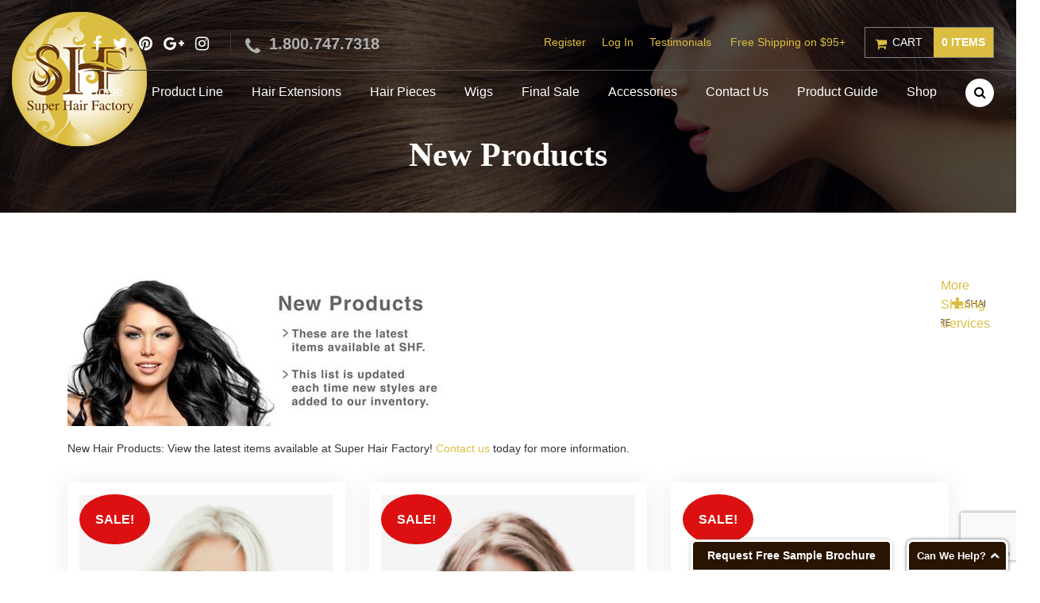

--- FILE ---
content_type: text/html; charset=UTF-8
request_url: https://superhairfactory.com/shop/new-products/
body_size: 16691
content:
<!doctype html>
<html lang="en">
<head>
<meta name="viewport" content="width=device-width">
<meta name="geo.region" content="US-GA" />
<meta name="geo.placename" content="Lawrenceville" />
<meta name="geo.position" content="33.974221;-84.067025" />
<meta name="ICBM" content="33.974221, -84.067025" />
<title>New Hair Products - Super Hair Factory</title>
				<script>document.documentElement.className = document.documentElement.className + ' yes-js js_active js'</script>
				<script type="text/template" id="tmpl-tc-cart-options-popup">
    <div class='header'>
        <h3>{{{ data.title }}}</h3>
    </div>
    <div id='{{{ data.id }}}' class='float_editbox'>{{{ data.html }}}</div>
    <div class='footer'>
        <div class='inner'>
            <span class='tm-button button button-secondary button-large details_cancel'>{{{ data.close }}}</span>
        </div>
    </div>
</script>
<script type="text/template" id="tmpl-tc-lightbox">
    <div class="tc-lightbox-wrap">
        <span class="tc-lightbox-button tcfa tcfa-search tc-transition tcinit"></span>
    </div>
</script>
<script type="text/template" id="tmpl-tc-lightbox-zoom">
    <span class="tc-lightbox-button-close tcfa tcfa-close"></span>
    {{{ data.img }}}
</script>
<script type="text/template" id="tmpl-tc-final-totals">
    <dl class="tm-extra-product-options-totals tm-custom-price-totals">
        <# if (data.show_options_total==true){ #>            <dt class="tm-options-totals">{{{ data.options_total }}}</dt>
            <dd class="tm-options-totals">
                <span class="price amount options">{{{ data.formatted_options_total }}}</span>
            </dd>            <# } #>
                <# if (data.show_extra_fee==true){ #>                    <dt class="tm-extra-fee">{{{ data.extra_fee }}}</dt>
                    <dd class="tm-extra-fee">
                        <span class="price amount options extra-fee">{{{ data.formatted_extra_fee }}}</span>
                    </dd>                    <# } #>
                        <# if (data.show_final_total==true){ #>                            <dt class="tm-final-totals">{{{ data.final_total }}}</dt>
                            <dd class="tm-final-totals">
                                <span class="price amount final">{{{ data.formatted_final_total }}}</span>
                            </dd>                            <# } #>
                                <# if (data.show_sign_up_fee==true){ #>                                    <dt class="tm-subscription-fee">{{{ data.sign_up_fee }}}</dt>
                                    <dd class="tm-subscription-fee">
                                        <span class="price amount subscription-fee">{{{ data.formatted_subscription_fee_total }}}</span>
                                    </dd>                                    <# } #>
    </dl>
</script>
<script type="text/template" id="tmpl-tc-price">
    <span class="amount">{{{ data.price.price }}}</span>
</script>
<script type="text/template" id="tmpl-tc-sale-price">
    <del>
        <span class="tc-original-price amount">{{{ data.price.original_price }}}</span>
    </del>
    <ins>
        <span class="amount">{{{ data.price.price }}}</span>
    </ins>
</script>
<script type="text/template" id="tmpl-tc-section-pop-link">
    <div id="tm-section-pop-up" class="tm-extra-product-options flasho tm_wrapper tm-section-pop-up single tm-animated appear">
        <div class='header'><h3>{{{ data.title }}}</h3></div>
        <div class="float_editbox" id="temp_for_floatbox_insert"></div>
        <div class='footer'>
            <div class='inner'>
                <span class='tm-button button button-secondary button-large details_cancel'>{{{ data.close }}}</span>
            </div>
        </div>
    </div>
</script>
<script type="text/template" id="tmpl-tc-floating-box-nks"><# if (data.values.length) {#>
    {{{ data.html_before }}}
    <div class="tc-row tm-fb-labels">
        <span class="tc-cell tc-col-3 tm-fb-title">{{{ data.option_label }}}</span>
        <span class="tc-cell tc-col-3 tm-fb-value">{{{ data.option_value }}}</span>
        <span class="tc-cell tc-col-3 tm-fb-quantity">{{{ data.option__qty }}}</span>
        <span class="tc-cell tc-col-3 tm-fb-price">{{{ data.option_lpric }}}</span>
    </div>
    <# for (var i = 0; i < data.values.length; i++) { #>
    <# if (data.values[i].label_show=='' || data.values[i].value_show=='') {#>
        <div class="tc-row">
            <# if (data.values[i].label_show=='') {#>
                <span class="tc-cell tc-col-3 tm-fb-title">{{{ data.values[i].title }}}</span>
                <# } #>
                    <# if (data.values[i].value_show=='') {#>
                        <span class="tc-cell tc-col-3 tm-fb-value">{{{ data.values[i].value }}}</span>
                        <# } #>
                            <span class="tc-cell tc-col-3 tm-fb-quantity">{{{ data.values[i].quantity }}}</span>
                            <span class="tc-cell tc-col-3 tm-fb-price">{{{ data.values[i].price }}}</span>
        </div>
        <# } #>
            <# } #>
                {{{ data.html_after }}}
                {{{ data.totals }}}
                <# }#></script>
<script type="text/template" id="tmpl-tc-floating-box"><# if (data.values.length) {#>
    {{{ data.html_before }}}
    <dl class="tm-fb">
        <# for (var i = 0; i < data.values.length; i++) { #>
        <# if (data.values[i].label_show=='') {#>
            <dt class="tm-fb-title">{{{ data.values[i].title }}}</dt>
            <# } #>
                <# if (data.values[i].value_show=='') {#>
                    <dd class="tm-fb-value">{{{ data.values[i].value }}}</dd>
                    <# } #>
                        <# } #>
    </dl>
    {{{ data.html_after }}}
    {{{ data.totals }}}
    <# }#></script>
<script type="text/template" id="tmpl-tc-chars-remanining">
    <span class="tc-chars">
		<span class="tc-chars-remanining">{{{ data.maxlength }}}</span>
		<span class="tc-remaining"> {{{ data.characters_remaining }}}</span>
	</span>
</script>
<script class="tm-hidden" type="text/template" id="tmpl-tc-formatted-price"><span class="woocommerce-Price-amount amount"><bdi><span class="woocommerce-Price-currencySymbol">&#36;</span>{{{ data.price }}}</bdi></span></script>
<script type="text/template" id="tmpl-tc-upload-messages">
    <div class="header">
        <h3>{{{ data.title }}}</h3>
    </div>
    <div class="float_editbox" id="temp_for_floatbox_insert">
        <div class="tc-upload-messages">
            <div class="tc-upload-message">{{{ data.message }}}</div>
            <# for (var i in data.files) {
                    if (data.files.hasOwnProperty(i)) {#>
                <div class="tc-upload-files">{{{ data.files[i] }}}</div>
                <# }
                        }#>
        </div>
    </div>
    <div class="footer">
        <div class="inner">
            &nbsp;
        </div>
    </div>
</script><meta name='robots' content='index, follow, max-image-preview:large, max-snippet:-1, max-video-preview:-1' />

	<!-- This site is optimized with the Yoast SEO plugin v19.6.1 - https://yoast.com/wordpress/plugins/seo/ -->
	<meta name="description" content="View our inventory of new hair products. Featuring a variety of hair extensions and wigs. Contact us today for more information." />
	<link rel="canonical" href="https://superhairfactory.com/shop/new-products/" />
	<meta property="og:locale" content="en_US" />
	<meta property="og:type" content="article" />
	<meta property="og:title" content="New Hair Products - Super Hair Factory" />
	<meta property="og:description" content="View our inventory of new hair products. Featuring a variety of hair extensions and wigs. Contact us today for more information." />
	<meta property="og:url" content="https://superhairfactory.com/shop/new-products/" />
	<meta property="og:site_name" content="Super Hair Factory Inc." />
	<meta property="article:publisher" content="https://www.facebook.com/superhairfactoryinc" />
	<meta property="article:modified_time" content="2017-01-11T08:28:27+00:00" />
	<meta property="og:image" content="https://superhairfactory.com/wp-content/uploads/NewProducts.jpg" />
	<script type="application/ld+json" class="yoast-schema-graph">{"@context":"https://schema.org","@graph":[{"@type":"WebPage","@id":"https://superhairfactory.com/shop/new-products/","url":"https://superhairfactory.com/shop/new-products/","name":"New Hair Products - Super Hair Factory","isPartOf":{"@id":"https://superhairfactory.com/#website"},"primaryImageOfPage":{"@id":"https://superhairfactory.com/shop/new-products/#primaryimage"},"image":{"@id":"https://superhairfactory.com/shop/new-products/#primaryimage"},"thumbnailUrl":"https://superhairfactory.com/wp-content/uploads/NewProducts.jpg","datePublished":"2016-04-19T17:12:16+00:00","dateModified":"2017-01-11T08:28:27+00:00","description":"View our inventory of new hair products. Featuring a variety of hair extensions and wigs. Contact us today for more information.","breadcrumb":{"@id":"https://superhairfactory.com/shop/new-products/#breadcrumb"},"inLanguage":"en","potentialAction":[{"@type":"ReadAction","target":["https://superhairfactory.com/shop/new-products/"]}]},{"@type":"ImageObject","inLanguage":"en","@id":"https://superhairfactory.com/shop/new-products/#primaryimage","url":"https://superhairfactory.com/wp-content/uploads/NewProducts.jpg","contentUrl":"https://superhairfactory.com/wp-content/uploads/NewProducts.jpg","width":499,"height":189},{"@type":"BreadcrumbList","@id":"https://superhairfactory.com/shop/new-products/#breadcrumb","itemListElement":[{"@type":"ListItem","position":1,"name":"Home","item":"https://superhairfactory.com/"},{"@type":"ListItem","position":2,"name":"Shop","item":"https://superhairfactory.com/shop/"},{"@type":"ListItem","position":3,"name":"New Products"}]},{"@type":"WebSite","@id":"https://superhairfactory.com/#website","url":"https://superhairfactory.com/","name":"Super Hair Factory Inc.","description":"","potentialAction":[{"@type":"SearchAction","target":{"@type":"EntryPoint","urlTemplate":"https://superhairfactory.com/?s={search_term_string}"},"query-input":"required name=search_term_string"}],"inLanguage":"en"}]}</script>
	<!-- / Yoast SEO plugin. -->


<link rel='dns-prefetch' href='//a.omappapi.com' />
<link rel='dns-prefetch' href='//www.google.com' />
<link rel='dns-prefetch' href='//s.w.org' />
<script type="text/javascript">
window._wpemojiSettings = {"baseUrl":"https:\/\/s.w.org\/images\/core\/emoji\/14.0.0\/72x72\/","ext":".png","svgUrl":"https:\/\/s.w.org\/images\/core\/emoji\/14.0.0\/svg\/","svgExt":".svg","source":{"concatemoji":"https:\/\/superhairfactory.com\/wp-includes\/js\/wp-emoji-release.min.js?ver=6.0.11"}};
/*! This file is auto-generated */
!function(e,a,t){var n,r,o,i=a.createElement("canvas"),p=i.getContext&&i.getContext("2d");function s(e,t){var a=String.fromCharCode,e=(p.clearRect(0,0,i.width,i.height),p.fillText(a.apply(this,e),0,0),i.toDataURL());return p.clearRect(0,0,i.width,i.height),p.fillText(a.apply(this,t),0,0),e===i.toDataURL()}function c(e){var t=a.createElement("script");t.src=e,t.defer=t.type="text/javascript",a.getElementsByTagName("head")[0].appendChild(t)}for(o=Array("flag","emoji"),t.supports={everything:!0,everythingExceptFlag:!0},r=0;r<o.length;r++)t.supports[o[r]]=function(e){if(!p||!p.fillText)return!1;switch(p.textBaseline="top",p.font="600 32px Arial",e){case"flag":return s([127987,65039,8205,9895,65039],[127987,65039,8203,9895,65039])?!1:!s([55356,56826,55356,56819],[55356,56826,8203,55356,56819])&&!s([55356,57332,56128,56423,56128,56418,56128,56421,56128,56430,56128,56423,56128,56447],[55356,57332,8203,56128,56423,8203,56128,56418,8203,56128,56421,8203,56128,56430,8203,56128,56423,8203,56128,56447]);case"emoji":return!s([129777,127995,8205,129778,127999],[129777,127995,8203,129778,127999])}return!1}(o[r]),t.supports.everything=t.supports.everything&&t.supports[o[r]],"flag"!==o[r]&&(t.supports.everythingExceptFlag=t.supports.everythingExceptFlag&&t.supports[o[r]]);t.supports.everythingExceptFlag=t.supports.everythingExceptFlag&&!t.supports.flag,t.DOMReady=!1,t.readyCallback=function(){t.DOMReady=!0},t.supports.everything||(n=function(){t.readyCallback()},a.addEventListener?(a.addEventListener("DOMContentLoaded",n,!1),e.addEventListener("load",n,!1)):(e.attachEvent("onload",n),a.attachEvent("onreadystatechange",function(){"complete"===a.readyState&&t.readyCallback()})),(e=t.source||{}).concatemoji?c(e.concatemoji):e.wpemoji&&e.twemoji&&(c(e.twemoji),c(e.wpemoji)))}(window,document,window._wpemojiSettings);
</script>
<style type="text/css">
img.wp-smiley,
img.emoji {
	display: inline !important;
	border: none !important;
	box-shadow: none !important;
	height: 1em !important;
	width: 1em !important;
	margin: 0 0.07em !important;
	vertical-align: -0.1em !important;
	background: none !important;
	padding: 0 !important;
}
</style>
	<link rel='stylesheet' id='tc-epo-css-css'  href='https://superhairfactory.com/wp-content/plugins/woocommerce-tm-extra-product-options/assets/css/epo.min.css?ver=4.5.2' type='text/css' media='all' />
<link rel='stylesheet' id='wp-block-library-css'  href='https://superhairfactory.com/wp-includes/css/dist/block-library/style.min.css?ver=6.0.11' type='text/css' media='all' />
<link rel='stylesheet' id='wc-blocks-vendors-style-css'  href='https://superhairfactory.com/wp-content/plugins/woocommerce/packages/woocommerce-blocks/build/wc-blocks-vendors-style.css?ver=8.0.0' type='text/css' media='all' />
<link rel='stylesheet' id='wc-blocks-style-css'  href='https://superhairfactory.com/wp-content/plugins/woocommerce/packages/woocommerce-blocks/build/wc-blocks-style.css?ver=8.0.0' type='text/css' media='all' />
<link rel='stylesheet' id='jquery-selectBox-css'  href='https://superhairfactory.com/wp-content/plugins/yith-woocommerce-wishlist/assets/css/jquery.selectBox.css?ver=1.2.0' type='text/css' media='all' />
<link rel='stylesheet' id='yith-wcwl-font-awesome-css'  href='https://superhairfactory.com/wp-content/plugins/yith-woocommerce-wishlist/assets/css/font-awesome.css?ver=4.7.0' type='text/css' media='all' />
<link rel='stylesheet' id='woocommerce_prettyPhoto_css-css'  href='//superhairfactory.com/wp-content/plugins/woocommerce/assets/css/prettyPhoto.css?ver=3.1.6' type='text/css' media='all' />
<link rel='stylesheet' id='yith-wcwl-main-css'  href='https://superhairfactory.com/wp-content/plugins/yith-woocommerce-wishlist/assets/css/style.css?ver=3.12.0' type='text/css' media='all' />
<style id='global-styles-inline-css' type='text/css'>
body{--wp--preset--color--black: #000000;--wp--preset--color--cyan-bluish-gray: #abb8c3;--wp--preset--color--white: #ffffff;--wp--preset--color--pale-pink: #f78da7;--wp--preset--color--vivid-red: #cf2e2e;--wp--preset--color--luminous-vivid-orange: #ff6900;--wp--preset--color--luminous-vivid-amber: #fcb900;--wp--preset--color--light-green-cyan: #7bdcb5;--wp--preset--color--vivid-green-cyan: #00d084;--wp--preset--color--pale-cyan-blue: #8ed1fc;--wp--preset--color--vivid-cyan-blue: #0693e3;--wp--preset--color--vivid-purple: #9b51e0;--wp--preset--gradient--vivid-cyan-blue-to-vivid-purple: linear-gradient(135deg,rgba(6,147,227,1) 0%,rgb(155,81,224) 100%);--wp--preset--gradient--light-green-cyan-to-vivid-green-cyan: linear-gradient(135deg,rgb(122,220,180) 0%,rgb(0,208,130) 100%);--wp--preset--gradient--luminous-vivid-amber-to-luminous-vivid-orange: linear-gradient(135deg,rgba(252,185,0,1) 0%,rgba(255,105,0,1) 100%);--wp--preset--gradient--luminous-vivid-orange-to-vivid-red: linear-gradient(135deg,rgba(255,105,0,1) 0%,rgb(207,46,46) 100%);--wp--preset--gradient--very-light-gray-to-cyan-bluish-gray: linear-gradient(135deg,rgb(238,238,238) 0%,rgb(169,184,195) 100%);--wp--preset--gradient--cool-to-warm-spectrum: linear-gradient(135deg,rgb(74,234,220) 0%,rgb(151,120,209) 20%,rgb(207,42,186) 40%,rgb(238,44,130) 60%,rgb(251,105,98) 80%,rgb(254,248,76) 100%);--wp--preset--gradient--blush-light-purple: linear-gradient(135deg,rgb(255,206,236) 0%,rgb(152,150,240) 100%);--wp--preset--gradient--blush-bordeaux: linear-gradient(135deg,rgb(254,205,165) 0%,rgb(254,45,45) 50%,rgb(107,0,62) 100%);--wp--preset--gradient--luminous-dusk: linear-gradient(135deg,rgb(255,203,112) 0%,rgb(199,81,192) 50%,rgb(65,88,208) 100%);--wp--preset--gradient--pale-ocean: linear-gradient(135deg,rgb(255,245,203) 0%,rgb(182,227,212) 50%,rgb(51,167,181) 100%);--wp--preset--gradient--electric-grass: linear-gradient(135deg,rgb(202,248,128) 0%,rgb(113,206,126) 100%);--wp--preset--gradient--midnight: linear-gradient(135deg,rgb(2,3,129) 0%,rgb(40,116,252) 100%);--wp--preset--duotone--dark-grayscale: url('#wp-duotone-dark-grayscale');--wp--preset--duotone--grayscale: url('#wp-duotone-grayscale');--wp--preset--duotone--purple-yellow: url('#wp-duotone-purple-yellow');--wp--preset--duotone--blue-red: url('#wp-duotone-blue-red');--wp--preset--duotone--midnight: url('#wp-duotone-midnight');--wp--preset--duotone--magenta-yellow: url('#wp-duotone-magenta-yellow');--wp--preset--duotone--purple-green: url('#wp-duotone-purple-green');--wp--preset--duotone--blue-orange: url('#wp-duotone-blue-orange');--wp--preset--font-size--small: 13px;--wp--preset--font-size--medium: 20px;--wp--preset--font-size--large: 36px;--wp--preset--font-size--x-large: 42px;}.has-black-color{color: var(--wp--preset--color--black) !important;}.has-cyan-bluish-gray-color{color: var(--wp--preset--color--cyan-bluish-gray) !important;}.has-white-color{color: var(--wp--preset--color--white) !important;}.has-pale-pink-color{color: var(--wp--preset--color--pale-pink) !important;}.has-vivid-red-color{color: var(--wp--preset--color--vivid-red) !important;}.has-luminous-vivid-orange-color{color: var(--wp--preset--color--luminous-vivid-orange) !important;}.has-luminous-vivid-amber-color{color: var(--wp--preset--color--luminous-vivid-amber) !important;}.has-light-green-cyan-color{color: var(--wp--preset--color--light-green-cyan) !important;}.has-vivid-green-cyan-color{color: var(--wp--preset--color--vivid-green-cyan) !important;}.has-pale-cyan-blue-color{color: var(--wp--preset--color--pale-cyan-blue) !important;}.has-vivid-cyan-blue-color{color: var(--wp--preset--color--vivid-cyan-blue) !important;}.has-vivid-purple-color{color: var(--wp--preset--color--vivid-purple) !important;}.has-black-background-color{background-color: var(--wp--preset--color--black) !important;}.has-cyan-bluish-gray-background-color{background-color: var(--wp--preset--color--cyan-bluish-gray) !important;}.has-white-background-color{background-color: var(--wp--preset--color--white) !important;}.has-pale-pink-background-color{background-color: var(--wp--preset--color--pale-pink) !important;}.has-vivid-red-background-color{background-color: var(--wp--preset--color--vivid-red) !important;}.has-luminous-vivid-orange-background-color{background-color: var(--wp--preset--color--luminous-vivid-orange) !important;}.has-luminous-vivid-amber-background-color{background-color: var(--wp--preset--color--luminous-vivid-amber) !important;}.has-light-green-cyan-background-color{background-color: var(--wp--preset--color--light-green-cyan) !important;}.has-vivid-green-cyan-background-color{background-color: var(--wp--preset--color--vivid-green-cyan) !important;}.has-pale-cyan-blue-background-color{background-color: var(--wp--preset--color--pale-cyan-blue) !important;}.has-vivid-cyan-blue-background-color{background-color: var(--wp--preset--color--vivid-cyan-blue) !important;}.has-vivid-purple-background-color{background-color: var(--wp--preset--color--vivid-purple) !important;}.has-black-border-color{border-color: var(--wp--preset--color--black) !important;}.has-cyan-bluish-gray-border-color{border-color: var(--wp--preset--color--cyan-bluish-gray) !important;}.has-white-border-color{border-color: var(--wp--preset--color--white) !important;}.has-pale-pink-border-color{border-color: var(--wp--preset--color--pale-pink) !important;}.has-vivid-red-border-color{border-color: var(--wp--preset--color--vivid-red) !important;}.has-luminous-vivid-orange-border-color{border-color: var(--wp--preset--color--luminous-vivid-orange) !important;}.has-luminous-vivid-amber-border-color{border-color: var(--wp--preset--color--luminous-vivid-amber) !important;}.has-light-green-cyan-border-color{border-color: var(--wp--preset--color--light-green-cyan) !important;}.has-vivid-green-cyan-border-color{border-color: var(--wp--preset--color--vivid-green-cyan) !important;}.has-pale-cyan-blue-border-color{border-color: var(--wp--preset--color--pale-cyan-blue) !important;}.has-vivid-cyan-blue-border-color{border-color: var(--wp--preset--color--vivid-cyan-blue) !important;}.has-vivid-purple-border-color{border-color: var(--wp--preset--color--vivid-purple) !important;}.has-vivid-cyan-blue-to-vivid-purple-gradient-background{background: var(--wp--preset--gradient--vivid-cyan-blue-to-vivid-purple) !important;}.has-light-green-cyan-to-vivid-green-cyan-gradient-background{background: var(--wp--preset--gradient--light-green-cyan-to-vivid-green-cyan) !important;}.has-luminous-vivid-amber-to-luminous-vivid-orange-gradient-background{background: var(--wp--preset--gradient--luminous-vivid-amber-to-luminous-vivid-orange) !important;}.has-luminous-vivid-orange-to-vivid-red-gradient-background{background: var(--wp--preset--gradient--luminous-vivid-orange-to-vivid-red) !important;}.has-very-light-gray-to-cyan-bluish-gray-gradient-background{background: var(--wp--preset--gradient--very-light-gray-to-cyan-bluish-gray) !important;}.has-cool-to-warm-spectrum-gradient-background{background: var(--wp--preset--gradient--cool-to-warm-spectrum) !important;}.has-blush-light-purple-gradient-background{background: var(--wp--preset--gradient--blush-light-purple) !important;}.has-blush-bordeaux-gradient-background{background: var(--wp--preset--gradient--blush-bordeaux) !important;}.has-luminous-dusk-gradient-background{background: var(--wp--preset--gradient--luminous-dusk) !important;}.has-pale-ocean-gradient-background{background: var(--wp--preset--gradient--pale-ocean) !important;}.has-electric-grass-gradient-background{background: var(--wp--preset--gradient--electric-grass) !important;}.has-midnight-gradient-background{background: var(--wp--preset--gradient--midnight) !important;}.has-small-font-size{font-size: var(--wp--preset--font-size--small) !important;}.has-medium-font-size{font-size: var(--wp--preset--font-size--medium) !important;}.has-large-font-size{font-size: var(--wp--preset--font-size--large) !important;}.has-x-large-font-size{font-size: var(--wp--preset--font-size--x-large) !important;}
</style>
<link rel='stylesheet' id='contact-form-7-css'  href='https://superhairfactory.com/wp-content/plugins/contact-form-7/includes/css/styles.css?ver=5.6.3' type='text/css' media='all' />
<link rel='stylesheet' id='foobox-free-min-css'  href='https://superhairfactory.com/wp-content/plugins/foobox-image-lightbox/free/css/foobox.free.min.css?ver=2.7.32' type='text/css' media='all' />
<link rel='stylesheet' id='collapscore-css-css'  href='https://superhairfactory.com/wp-content/plugins/jquery-collapse-o-matic/css/core_style.css?ver=1.0' type='text/css' media='all' />
<link rel='stylesheet' id='collapseomatic-css-css'  href='https://superhairfactory.com/wp-content/plugins/jquery-collapse-o-matic/css/light_style.css?ver=1.6' type='text/css' media='all' />
<link rel='stylesheet' id='wpmenucart-icons-css'  href='https://superhairfactory.com/wp-content/plugins/woocommerce-menu-bar-cart/assets/css/wpmenucart-icons.min.css?ver=2.12.0' type='text/css' media='all' />
<style id='wpmenucart-icons-inline-css' type='text/css'>
@font-face{font-family:WPMenuCart;src:url(https://superhairfactory.com/wp-content/plugins/woocommerce-menu-bar-cart/assets/fonts/WPMenuCart.eot);src:url(https://superhairfactory.com/wp-content/plugins/woocommerce-menu-bar-cart/assets/fonts/WPMenuCart.eot?#iefix) format('embedded-opentype'),url(https://superhairfactory.com/wp-content/plugins/woocommerce-menu-bar-cart/assets/fonts/WPMenuCart.woff2) format('woff2'),url(https://superhairfactory.com/wp-content/plugins/woocommerce-menu-bar-cart/assets/fonts/WPMenuCart.woff) format('woff'),url(https://superhairfactory.com/wp-content/plugins/woocommerce-menu-bar-cart/assets/fonts/WPMenuCart.ttf) format('truetype'),url(https://superhairfactory.com/wp-content/plugins/woocommerce-menu-bar-cart/assets/fonts/WPMenuCart.svg#WPMenuCart) format('svg');font-weight:400;font-style:normal;font-display:swap}
</style>
<link rel='stylesheet' id='wpmenucart-css'  href='https://superhairfactory.com/wp-content/plugins/woocommerce-menu-bar-cart/assets/css/wpmenucart-main.min.css?ver=2.12.0' type='text/css' media='all' />
<link rel='stylesheet' id='woocommerce-layout-css'  href='https://superhairfactory.com/wp-content/plugins/woocommerce/assets/css/woocommerce-layout.css?ver=6.8.2' type='text/css' media='all' />
<link rel='stylesheet' id='woocommerce-smallscreen-css'  href='https://superhairfactory.com/wp-content/plugins/woocommerce/assets/css/woocommerce-smallscreen.css?ver=6.8.2' type='text/css' media='only screen and (max-width: 768px)' />
<link rel='stylesheet' id='woocommerce-general-css'  href='https://superhairfactory.com/wp-content/plugins/woocommerce/assets/css/woocommerce.css?ver=6.8.2' type='text/css' media='all' />
<style id='woocommerce-inline-inline-css' type='text/css'>
.woocommerce form .form-row .required { visibility: visible; }
</style>
<link rel='stylesheet' id='wp-members-css'  href='https://superhairfactory.com/wp-content/plugins/wp-members/assets/css/forms/generic-no-float.min.css?ver=3.5.4' type='text/css' media='all' />
<link rel='stylesheet' id='popup-maker-site-css'  href='//superhairfactory.com/wp-content/uploads/pum/pum-site-styles.css?generated=1750432892&#038;ver=1.20.5' type='text/css' media='all' />
	<!-- Start of ClickDesk.com live chat Widget -->
	<script  type="text/javascript">

	var _glc =_glc || [];
	_glc.push('all_ag9zfmNsaWNrZGVza2NoYXRyDwsSBXVzZXJzGKmt7qkBDA');
	</script>
	<!-- End of ClickDesk.com live chat Widget -->

<script type='text/javascript' src='https://superhairfactory.com/wp-includes/js/jquery/jquery.min.js?ver=3.6.0' id='jquery-core-js'></script>
<script type='text/javascript' src='https://superhairfactory.com/wp-includes/js/jquery/jquery-migrate.min.js?ver=3.3.2' id='jquery-migrate-js'></script>
<script type='text/javascript' id='wpmenucart-ajax-assist-js-extra'>
/* <![CDATA[ */
var wpmenucart_ajax_assist = {"shop_plugin":"woocommerce","always_display":"1"};
/* ]]> */
</script>
<script type='text/javascript' src='https://superhairfactory.com/wp-content/plugins/woocommerce-menu-bar-cart/assets/js/wpmenucart-ajax-assist.min.js?ver=2.12.0' id='wpmenucart-ajax-assist-js'></script>
<script type='text/javascript' src='https://www.googletagmanager.com/gtag/js?id=G-7FH7848K8E' id='google-tag-manager-js'></script>
<script type='text/javascript' id='google-tag-manager-js-after'>
	window.dataLayer = window.dataLayer || [];
	function gtag(){dataLayer.push(arguments);}
	gtag('js', new Date());
	gtag('config', 'G-7FH7848K8E', { 'send_page_view': false });
</script>
<script type='text/javascript' id='foobox-free-min-js-before'>
/* Run FooBox FREE (v2.7.32) */
var FOOBOX = window.FOOBOX = {
	ready: true,
	disableOthers: false,
	o: {wordpress: { enabled: true }, countMessage:'image %index of %total', captions: { dataTitle: ["captionTitle","title"], dataDesc: ["captionDesc","description"] }, rel: '', excludes:'.fbx-link,.nofoobox,.nolightbox,a[href*="pinterest.com/pin/create/button/"]', affiliate : { enabled: false }},
	selectors: [
		".foogallery-container.foogallery-lightbox-foobox", ".foogallery-container.foogallery-lightbox-foobox-free", ".gallery", ".wp-block-gallery", ".wp-caption", ".wp-block-image", "a:has(img[class*=wp-image-])", ".foobox"
	],
	pre: function( $ ){
		// Custom JavaScript (Pre)
		
	},
	post: function( $ ){
		// Custom JavaScript (Post)
		
		// Custom Captions Code
		
	},
	custom: function( $ ){
		// Custom Extra JS
		
	}
};
</script>
<script type='text/javascript' src='https://superhairfactory.com/wp-content/plugins/foobox-image-lightbox/free/js/foobox.free.min.js?ver=2.7.32' id='foobox-free-min-js'></script>
<link rel="https://api.w.org/" href="https://superhairfactory.com/wp-json/" /><link rel="alternate" type="application/json" href="https://superhairfactory.com/wp-json/wp/v2/pages/276" /><link rel="EditURI" type="application/rsd+xml" title="RSD" href="https://superhairfactory.com/xmlrpc.php?rsd" />
<link rel="wlwmanifest" type="application/wlwmanifest+xml" href="https://superhairfactory.com/wp-includes/wlwmanifest.xml" /> 
<meta name="generator" content="WordPress 6.0.11" />
<meta name="generator" content="WooCommerce 6.8.2" />
<link rel='shortlink' href='https://superhairfactory.com/?p=276' />
<link rel="alternate" type="application/json+oembed" href="https://superhairfactory.com/wp-json/oembed/1.0/embed?url=https%3A%2F%2Fsuperhairfactory.com%2Fshop%2Fnew-products%2F" />
<link rel="alternate" type="text/xml+oembed" href="https://superhairfactory.com/wp-json/oembed/1.0/embed?url=https%3A%2F%2Fsuperhairfactory.com%2Fshop%2Fnew-products%2F&#038;format=xml" />
<!-- Global site tag (gtag.js) - Google Analytics -->
<script async src="https://www.googletagmanager.com/gtag/js?id=UA-46245864-2"></script>
<script>
  window.dataLayer = window.dataLayer || [];
  function gtag(){dataLayer.push(arguments);}
  gtag('js', new Date());

  gtag('config', 'UA-46245864-2');
</script>	<noscript><style>.woocommerce-product-gallery{ opacity: 1 !important; }</style></noscript>
	<style type="text/css">.recentcomments a{display:inline !important;padding:0 !important;margin:0 !important;}</style><link rel="apple-touch-icon" sizes="180x180" href="/apple-touch-icon.png">
<link rel="icon" type="image/png" href="/favicon-32x32.png" sizes="32x32">
<link rel="icon" type="image/png" href="/favicon-16x16.png" sizes="16x16">
<link rel="manifest" href="/manifest.json">
<link rel="mask-icon" href="/safari-pinned-tab.svg" color="#5bbad5">
<meta name="theme-color" content="#ffffff">

<link rel="stylesheet" type="text/css" href="https://superhairfactory.com/wp-content/themes/niche_responsive/style.css?v=9" />
<link rel="alternate" type="application/rss+xml" title="RSS 2.0" href="https://superhairfactory.com/feed/" />
<link rel="alternate" type="text/xml" title="RSS .92" href="https://superhairfactory.com/feed/rss/" />
<link rel="alternate" type="application/atom+xml" title="Atom 0.3" href="https://superhairfactory.com/feed/atom/" />
<link rel="pingback" href="https://superhairfactory.com/xmlrpc.php" />

<meta charset="utf-8">
<meta name="viewport" content="width=device-width, initial-scale=1, shrink-to-fit=no">

<!-- Bootstrap CSS -->
<link rel="stylesheet" href="https://superhairfactory.com/wp-content/themes/niche_responsive/css/bootstrap.min.css">
<link href="https://superhairfactory.com/wp-content/themes/niche_responsive/css/font-awesome.css" rel="stylesheet">
<link rel="stylesheet" href="https://superhairfactory.com/wp-content/themes/niche_responsive/rs-plugin/css/settings.css">
<link href="https://superhairfactory.com/wp-content/themes/niche_responsive/css/style.css?v=7" rel="stylesheet">

<script src="https://superhairfactory.com/wp-content/themes/niche_responsive/js/fitvids.js"></script>


<script>
  jQuery(document).ready(function() {


  var nav = jQuery( '#nav-wrapper' ), button, menu;
  if ( ! nav ) {
    return;
  }
  button = nav.find( '.menu-toggle' );
  if ( ! button ) {
    return;
  }
  // Hide button if menu is missing or empty.
  menu = nav.find('.child-menu');
  jQuery('.menu-toggle-wrapper').on( 'click', function() {
    jQuery("div#main-nav").toggleClass( 'toggled-on' );
  });

  jQuery('input[name=cpf_product_price]').on("change", function(e) {    
    jQuery("body").find("span.price.amount.final").text(jQuery(this).val());  
  });

  //HERE


// $("span.final").change(function(event) {
//   if($(this).html()=='$0.00')
//   {
//     console.log('GREAT');
//     $(".single_add_to_cart_button").hide();
//   }
//   else{
//     console.log('hmm');
//     $(".single_add_to_cart_button").show();
//   }
// });

$(".single_add_to_cart_button").click(function(event) {
  //event.preventDefault();

  if($("span.final").html()=='$0.00')
  {
    console.log('OOOK');
    alert("ERROR: Please select an item.");
    return false;
  }
  else{
    return true;
  }


});




  jQuery('input[type="radio"]').on("change", function(e) { 
     if(!jQuery(this).hasClass("color")) { 
      console.log('OK1');
       var tab_index = jQuery(this).attr("tabindex");    
       var r = jQuery("input[name=tmcp_radio_"+tab_index+"]").first().prop('checked', true);  

       jQuery('input[type="radio"]:checked').each
       (function() {     
        
        if(jQuery(this).hasClass("color"))
        { 
            jQuery(this).not(r).prop('checked',false);  //MY COMMENT      
        }   
      });
        }else{
          //console.log('OK2');
        } });


  // jQuery('input[type="radio"].color').on("change", function(e) {
  //   console.log('Clicked');
  //     var r = jQuery(this).trigger('click').prop('checked', true);
  //     jQuery('input[type="radio"]:checked').each(function() {
  //           if(jQuery(this).hasClass("color")) {
  //               jQuery(this).not(r).prop('checked', false);
  //           }
  //         });
  //   });

  jQuery('input[type="radio"].color').on("change", function(e) {
     console.log('Clicked');
   var r = jQuery(this).trigger('click').prop('checked', true);

    if(jQuery(this).hasClass("use_images")==false){
      return true;
    }

      jQuery('input[type="radio"]:checked').each(function() {
            if(jQuery(this).hasClass("color")) {
              console.log('HERE');
                jQuery(this).not(r).prop('checked', false);
            }
          });
    });


$("#menu_top_37").prop("href","javascript:;");

detectmob();

});


function detectmob() {
   if(window.innerWidth <= 800 && window.innerHeight <= 600) {
     $("#menu_top_2").prop("href","javascript:;");
   } 
}
  
</script>
<script>


        jQuery(".wpmenucartli").each( function() {
            // count number of items in menu
            $parent_menu = jQuery(this).closest('ul');
            var position = 0;
            jQuery(this).insertAfter(
              $parent_menu.children('li').eq(position) 
            );
        });




</script>
<meta name="robots" content="index, follow" />
<!-- Global site tag (gtag.js) - Google Analytics -->
<script async src="https://www.googletagmanager.com/gtag/js?id=UA-46245864-1"></script>
<script>
window.dataLayer = window.dataLayer || [];
function gtag(){dataLayer.push(arguments);}
gtag('js', new Date());

gtag('config', 'UA-46245864-1');
</script>
<!-- Facebook Pixel Code -->
<script>
!function(f,b,e,v,n,t,s)
{if(f.fbq)return;n=f.fbq=function(){n.callMethod?
n.callMethod.apply(n,arguments):n.queue.push(arguments)};
if(!f._fbq)f._fbq=n;n.push=n;n.loaded=!0;n.version='2.0';
n.queue=[];t=b.createElement(e);t.async=!0;
t.src=v;s=b.getElementsByTagName(e)[0];
s.parentNode.insertBefore(t,s)}(window,document,'script',
'https://connect.facebook.net/en_US/fbevents.js');
 fbq('init', '351363778651835');
fbq('track', 'PageView');
</script>
<noscript>
 <img height="1" width="1"
src="https://www.facebook.com/tr?id=351363778651835&ev=PageView
&noscript=1"/>
</noscript>
<!-- End Facebook Pixel Code -->


	


</head>
<body id="page276" class="guest">





  <div class="header-wrap">
    <div id="brochure"><a href="https://superhairfactory.com/request-brochure/">Request Free Sample Brochure</a></div>
  <div class="logo"><a href="https://superhairfactory.com"><img src="https://superhairfactory.com/wp-content/themes/niche_responsive/images/logo.png"></a></div>
  <div class="header-info">



    <ul class="social-icons">
      <li>
        <div class="social-media">
                  <a target="_blank" href="https://www.facebook.com/pages/Super-Hair-Factory-Inc/219970411374467?ref=hl"><i class="fa fa-facebook" aria-hidden="true"></i></a>
                  <a target="_blank" href="https://twitter.com/SuperHairFac"><i class="fa fa-twitter" aria-hidden="true"></i></a>
                  <a target="_blank" href="http://www.pinterest.com/superhairfactor/"><i class="fa fa-pinterest" aria-hidden="true"></i></a>
                  <a target="_blank" href="https://plus.google.com/113917224612704298634/posts"><i class="fa fa-google-plus" aria-hidden="true"></i></a>
                  <a target="_blank" href="https://www.instagram.com/superhairfac"><i class="fa fa-instagram" aria-hidden="true"></i></a>
                </div>
      </li>
      <li>
        <div class="header-phone"><a href="tel:1.800.747.7318">1.800.747.7318</a></div>
      </li>
    </ul>



    <div class="header-nav">
      <div class="menu-top-container"><ul id="menu-top" class="menu"><li><a href="https://superhairfactory.com/register/">Register</a></li><li><a href="https://superhairfactory.com/login/">Log In</a></li><li id="menu-item-2615" class="menu-item menu-item-type-post_type menu-item-object-page menu-item-2615"><a href="https://superhairfactory.com/testimonials/">Testimonials</a></li>
<li id="menu-item-2651" class="menu-item menu-item-type-post_type menu-item-object-page menu-item-2651"><a href="https://superhairfactory.com/free_shipping/">Free Shipping on $95+</a></li>
<li class="cartheader"><a href="https://superhairfactory.com/cart/">Cart <span>0 items</span></a></li></ul></div>
    </div>


    <div class="clearfix"></div>
    <nav class="navbar navbar-expand-lg navbar-light"> <a class="navbar-brand" href="#">Menu</a>
      <button class="navbar-toggler" type="button" data-toggle="collapse" data-target="#navbarNav" aria-controls="navbarNav" aria-expanded="false" aria-label="Toggle navigation"> <span class="navbar-toggler-icon"></span> </button>
      <div class="collapse navbar-collapse" id="navbarNav">

   <ul class="navbar-nav">

  

<!-- dropdown -->
          <li class="nav-item"> <a id="menu_top_1" target="" class="nav-link"  href="https://superhairfactory.com/">Home</a>


                

          </li>
          

<!-- dropdown -->
          <li class="nav-item"> <a id="menu_top_2" target="" class="nav-link"  href="https://superhairfactory.com/product-category/product-line/superemi-product-line/">Product Line</a>


                                <ul class="dropdown-menu">
                  
                  <li> <a target="" class="nav-link" href="https://superhairfactory.com/product-category/product-line/superemi-product-line/"> SupeRemi</a></li>
              
                  <li> <a target="" class="nav-link" href="https://superhairfactory.com/product-category/product-line/bohyme-product-line/"> Bohyme</a></li>
              
                  <li> <a target="" class="nav-link" href="https://superhairfactory.com/product-category/product-line/birth-remi-product-line/"> Birth Remi</a></li>
              
                  <li> <a target="" class="nav-link" href="https://superhairfactory.com/product-category/product-line/virgin-remi-hair-product-line/"> Indian Remi Hair</a></li>
              
                  <li> <a target="" class="nav-link" href="https://superhairfactory.com/product-category/product-line/super-long-hair-product-line/"> Super Long Hair</a></li>
              
                </ul>
            

          </li>
          

<!-- dropdown -->
          <li class="nav-item"> <a id="menu_top_8" target="" class="nav-link"  href="https://superhairfactory.com/product-category/hair-extensions/">Hair Extensions</a>


                                <ul class="dropdown-menu">
                  
                  <li> <a target="" class="nav-link" href="https://superhairfactory.com/product-category/hair-extensions/hand-tied/"> Hand-Tied</a></li>
              
                  <li> <a target="" class="nav-link" href="https://superhairfactory.com/product-category/hair-extensions/genius-weft/"> Genius Weft</a></li>
              
                  <li> <a target="" class="nav-link" href="https://superhairfactory.com/product-category/hair-extensions/machine-weft-hair-extensions/"> Machine Weft</a></li>
              
                  <li> <a target="" class="nav-link" href="https://superhairfactory.com/product-category/hair-extensions/pre-glued-tips-all/"> Pre-Glued Tips</a></li>
              
                  <li> <a target="" class="nav-link" href="https://superhairfactory.com/product-category/hair-extensions/tape-ins-hair-extensions/"> Tape-Ins</a></li>
              
                  <li> <a target="" class="nav-link" href="https://superhairfactory.com/product-category/hair-extensions/clip-ins-hair-extensions/"> Clip-Ins</a></li>
              
                  <li> <a target="" class="nav-link" href="https://superhairfactory.com/product-category/hair-extensions/bulk-hair-hair-extensions/"> Bulk Hair</a></li>
              
                </ul>
            

          </li>
          

<!-- dropdown -->
          <li class="nav-item"> <a id="menu_top_16" target="" class="nav-link"  href="https://superhairfactory.com/product-category/hair-pieces/">Hair Pieces</a>


                                <ul class="dropdown-menu">
                  
                  <li> <a target="" class="nav-link" href="https://superhairfactory.com/product-category/hair-pieces/closures-toppers/"> Toppers/Closures</a></li>
              
                  <li> <a target="" class="nav-link" href="https://superhairfactory.com/product-category/hair-pieces/lace-frontals/"> Lace Frontals</a></li>
              
                  <li> <a target="" class="nav-link" href="https://superhairfactory.com/product-category/hair-pieces/integrations-wiglets/"> Integrations/Wiglets</a></li>
              
                  <li> <a target="" class="nav-link" href="https://superhairfactory.com/product-category/hair-pieces/mens-hair/"> Men's Hair</a></li>
              
                  <li> <a target="" class="nav-link" href="https://superhairfactory.com/product-category/hair-pieces/other-hair-pieces/"> Other Hair Pieces</a></li>
              
                </ul>
            

          </li>
          

<!-- dropdown -->
          <li class="nav-item"> <a id="menu_top_22" target="" class="nav-link"  href="https://superhairfactory.com/product-category/wigs/">Wigs</a>


                                <ul class="dropdown-menu">
                  
                  <li> <a target="" class="nav-link" href="https://superhairfactory.com/product-category/wigs/shf-wigs/"> SHF Wigs</a></li>
              
                  <li> <a target="" class="nav-link" href="https://superhairfactory.com/product-category/wigs/bohyme-wigs/"> Bohyme Wigs</a></li>
              
                  <li> <a target="" class="nav-link" href="https://superhairfactory.com/product-category/wigs/lace-front-wigs/"> Lace Front Wigs</a></li>
              
                  <li> <a target="" class="nav-link" href="https://superhairfactory.com/product-category/wigs/full-lace-wigs/"> Full Lace Wigs</a></li>
              
                  <li> <a target="" class="nav-link" href="https://superhairfactory.com/product-category/wigs/custom-wigs/"> Custom Wigs</a></li>
              
                </ul>
            

          </li>
          

<!-- dropdown -->
          <li class="nav-item"> <a id="menu_top_28" target="" class="nav-link"  href="https://superhairfactory.com/product-category/final-sale/">Final Sale</a>


                                <ul class="dropdown-menu">
                  
                  <li> <a target="" class="nav-link" href="https://superhairfactory.com/product-category/final-sale/hand-tied-final-sale/"> Hand Tied</a></li>
              
                  <li> <a target="" class="nav-link" href="https://superhairfactory.com/product-category/final-sale/machine-weft-final-sale/"> Machine Weft</a></li>
              
                  <li> <a target="" class="nav-link" href="https://superhairfactory.com/product-category/final-sale/hair-pieces-final-sale/"> Hair Pieces</a></li>
              
                  <li> <a target="" class="nav-link" href="https://superhairfactory.com/product-category/final-sale/Tips/"> Tips</a></li>
              
                </ul>
            

          </li>
          

<!-- dropdown -->
          <li class="nav-item"> <a id="menu_top_33" target="" class="nav-link"  href="https://superhairfactory.com/product-category/accessories/">Accessories</a>


                                <ul class="dropdown-menu">
                  
                  <li> <a target="" class="nav-link" href="https://superhairfactory.com/product-category/accessories/color-rings/"> Color Rings</a></li>
              
                  <li> <a target="" class="nav-link" href="https://superhairfactory.com/product-category/accessories/hair-blending/"> Hair Blending</a></li>
              
                  <li> <a target="" class="nav-link" href="https://superhairfactory.com/product-category/accessories/hair-maintenance/"> Hair Maintenance</a></li>
              
                  <li> <a target="" class="nav-link" href="https://superhairfactory.com/product-category/accessories/liquid-adhesives/"> Liquid Adhesives</a></li>
              
                  <li> <a target="" class="nav-link" href="https://superhairfactory.com/product-category/accessories/removers/"> Removers</a></li>
              
                  <li> <a target="" class="nav-link" href="https://superhairfactory.com/product-category/accessories/solid-adhesives/"> Solid Adhesives</a></li>
              
                  <li> <a target="" class="nav-link" href="https://superhairfactory.com/product-category/accessories/tapes/"> Tapes</a></li>
              
                  <li> <a target="" class="nav-link" href="https://superhairfactory.com/product-category/accessories/tdi-products/"> TDI Products</a></li>
              
                  <li> <a target="" class="nav-link" href="https://superhairfactory.com/product-category/accessories/tools/"> Tools</a></li>
              
                  <li> <a target="" class="nav-link" href="https://superhairfactory.com/product-category/accessories/general/"> General</a></li>
              
                </ul>
            

          </li>
          

<!-- dropdown -->
          <li class="nav-item"> <a id="menu_top_44" target="" class="nav-link"  href="https://superhairfactory.com/about-us/contact-us/">Contact Us</a>


                

          </li>
          

<!-- dropdown -->
          <li class="nav-item"> <a id="menu_top_45" target="" class="nav-link"  href="#">Product Guide</a>


                                <ul class="dropdown-menu">
                  
                  <li> <a target="" class="nav-link" href="https://superhairfactory.com/about-us/hair-color-chart/"> Color Chart</a></li>
              
                  <li> <a target="" class="nav-link" href="https://superhairfactory.com/about-us/hair-texture-chart/"> Texture Chart</a></li>
              
                  <li> <a target="" class="nav-link" href="https://superhairfactory.com/about-us/faq/"> FAQ</a></li>
              
                </ul>
            

          </li>
          

<!-- dropdown -->
          <li class="nav-item"> <a id="menu_top_49" target="" class="nav-link"  href="https://superhairfactory.com/shop/">Shop</a>


                

          </li>
                    <li class="nav-item"> <a class="nav-link nav-search" href="#">
            <button type="button" class="search search-box-btn"> <i class="fa fa-search" aria-hidden="true"></i> </button>
            </a> </li>
        </ul>


      </div>
    </nav>
  </div>

  <div id="search-popup" class="search-popup">
  <div class="close-search theme-btn"><span class="fa fa-close"></span></div>
  <div class="popup-inner">

      <div class="search-form">
          <h3>Search Keywords</h3>
            <br>

            <form method="get" action="https://superhairfactory.com/">
              <div class="form-group">
                  <fieldset>
                        <input type="search" class="form-control" name="s" value="" placeholder="Search Here">
                        <input type="submit" value="Search Now!" class="theme-btn">
                    </fieldset>
                </div>
            </form>

         </div>

    </div>
</div>
</div>		<div class="inner-heading-c" style="background:url(https://superhairfactory.com/wp-content/themes/niche_responsive/images/inner-heading-bg.jpg) no-repeat top; background-size: cover;">
  <div class="container">
    <h1>New Products</h1>
        
  </div>
</div>
		<div class="container">
			<div id="content-wrapper">
					<div id="content" class="inner-content">
							<div id="share-bar">
	<!-- AddThis Button BEGIN -->
		<div class="addthis_toolbox addthis_default_style">
			<a class="addthis_button_compact at300m" href="#">
				<span class="at16nc at300bs at15nc at15t_compact at16t_compact">
					<span class="at_a11y">More Sharing Services</span>
				</span>
			</a>
		</div>
		<script type="text/javascript" src="https://s7.addthis.com/js/250/addthis_widget.js#pubid=xa-4fc77faa7ab0431e"></script>
	<!-- AddThis Button END -->
	</div>
												<div class="post">





							<p><img class="alignnone wp-image-324 size-full" title="New hair products available at Super Hair Factory!" src="https://superhairfactory.com/wp-content/uploads/NewProducts.jpg" alt="Image: New hair products available at Super Hair Factory!" width="499" height="189" srcset="https://superhairfactory.com/wp-content/uploads/NewProducts.jpg 499w, https://superhairfactory.com/wp-content/uploads/NewProducts-240x91.jpg 240w, https://superhairfactory.com/wp-content/uploads/NewProducts-150x57.jpg 150w, https://superhairfactory.com/wp-content/uploads/NewProducts-300x114.jpg 300w" sizes="(max-width: 499px) 100vw, 499px" /></p>
<p>New Hair Products: View the latest items available at Super Hair Factory! <a href="https://superhairfactory.com/about-us/contact-us/">Contact us</a> today for more information.</p>
<div class="woocommerce columns-4 "><div class="product-wrap">
<ul class="row">
<li class="first col-lg-4 col-md-6 post-64904 product type-product status-publish has-post-thumbnail product_cat-hand-tied-final-sale  instock sale taxable shipping-taxable purchasable product-type-simple">
	<div class="products">
                <div class="productImg">
					<a href="https://superhairfactory.com/product/18-22-hand-tied-hair-extensions-silky-straight-4-oz-bdl/" class="woocommerce-LoopProduct-link woocommerce-loop-product__link">
	<span class="onsale">Sale!</span>
<img width="240" height="333" src="https://superhairfactory.com/wp-content/uploads/HST-240x333.png" class="attachment-woocommerce_thumbnail size-woocommerce_thumbnail" alt="" loading="lazy" srcset="https://superhairfactory.com/wp-content/uploads/HST-240x333.png 240w, https://superhairfactory.com/wp-content/uploads/HST-216x300.png 216w, https://superhairfactory.com/wp-content/uploads/HST-108x150.png 108w, https://superhairfactory.com/wp-content/uploads/HST.png 530w" sizes="(max-width: 240px) 100vw, 240px" />			</div>

	<h2 class="woocommerce-loop-product__title">18&#8243;-22&#8243; Hand-Tied Hair Extensions – Silky Straight (4 Oz./Bdl.)</h2>
	<span class="price"><del aria-hidden="true"><span class="woocommerce-Price-amount amount"><bdi><span class="woocommerce-Price-currencySymbol">&#36;</span>439.00</bdi></span></del> <ins><span class="woocommerce-Price-amount amount"><bdi><span class="woocommerce-Price-currencySymbol">&#36;</span>399.00</bdi></span></ins></span>
</a><a href="https://superhairfactory.com/product/18-22-hand-tied-hair-extensions-silky-straight-4-oz-bdl/" class="button add_to_cart_button">View Details</a></div>
</li>
<li class="col-lg-4 col-md-6 post-64901 product type-product status-publish has-post-thumbnail product_cat-hand-tied-final-sale last instock sale taxable shipping-taxable purchasable product-type-simple">
	<div class="products">
                <div class="productImg">
					<a href="https://superhairfactory.com/product/14-22-hand-tied-hair-extensions-body-wave-4-oz-bdl/" class="woocommerce-LoopProduct-link woocommerce-loop-product__link">
	<span class="onsale">Sale!</span>
<img width="240" height="337" src="https://superhairfactory.com/wp-content/uploads/HBW-240x337.png" class="attachment-woocommerce_thumbnail size-woocommerce_thumbnail" alt="" loading="lazy" srcset="https://superhairfactory.com/wp-content/uploads/HBW-240x337.png 240w, https://superhairfactory.com/wp-content/uploads/HBW-214x300.png 214w, https://superhairfactory.com/wp-content/uploads/HBW-107x150.png 107w, https://superhairfactory.com/wp-content/uploads/HBW.png 524w" sizes="(max-width: 240px) 100vw, 240px" />			</div>

	<h2 class="woocommerce-loop-product__title">14&#8243;-22&#8243; Hand-Tied Hair Extensions – Body Wave (4 Oz./Bdl.)</h2>
	<span class="price"><del aria-hidden="true"><span class="woocommerce-Price-amount amount"><bdi><span class="woocommerce-Price-currencySymbol">&#36;</span>339.00</bdi></span></del> <ins><span class="woocommerce-Price-amount amount"><bdi><span class="woocommerce-Price-currencySymbol">&#36;</span>299.00</bdi></span></ins></span>
</a><a href="https://superhairfactory.com/product/14-22-hand-tied-hair-extensions-body-wave-4-oz-bdl/" class="button add_to_cart_button">View Details</a></div>
</li>
<li class="first col-lg-4 col-md-6 post-64714 product type-product status-publish has-post-thumbnail product_cat-genius-weft product_cat-genius-weft-superemi-product-line  instock sale taxable shipping-taxable purchasable product-type-simple">
	<div class="products">
                <div class="productImg">
					<a href="https://superhairfactory.com/product/18-22-superemi-genius-weft-silky-straight-2oz/" class="woocommerce-LoopProduct-link woocommerce-loop-product__link">
	<span class="onsale">Sale!</span>
<img width="240" height="344" src="https://superhairfactory.com/wp-content/uploads/SRGST-240x344.jpg" class="attachment-woocommerce_thumbnail size-woocommerce_thumbnail" alt="SRGST" loading="lazy" srcset="https://superhairfactory.com/wp-content/uploads/SRGST-240x344.jpg 240w, https://superhairfactory.com/wp-content/uploads/SRGST-209x300.jpg 209w, https://superhairfactory.com/wp-content/uploads/SRGST-105x150.jpg 105w, https://superhairfactory.com/wp-content/uploads/SRGST.jpg 432w" sizes="(max-width: 240px) 100vw, 240px" />			</div>

	<h2 class="woocommerce-loop-product__title">18&#8243; &#8211; 22&#8243; SupeRemi Genius Weft – Silky Straight</h2>
	<span class="price"><del aria-hidden="true"><span class="woocommerce-Price-amount amount"><bdi><span class="woocommerce-Price-currencySymbol">&#36;</span>229.00</bdi></span></del> <ins><span class="woocommerce-Price-amount amount"><bdi><span class="woocommerce-Price-currencySymbol">&#36;</span>209.00</bdi></span></ins></span>
</a><a href="https://superhairfactory.com/product/18-22-superemi-genius-weft-silky-straight-2oz/" class="button add_to_cart_button">View Details</a></div>
</li>
<li class="col-lg-4 col-md-6 post-64721 product type-product status-publish has-post-thumbnail product_cat-genius-weft product_cat-genius-weft-superemi-product-line last instock sale taxable shipping-taxable purchasable product-type-simple">
	<div class="products">
                <div class="productImg">
					<a href="https://superhairfactory.com/product/18-22-superemi-genius-weft-body-wave-2oz/" class="woocommerce-LoopProduct-link woocommerce-loop-product__link">
	<span class="onsale">Sale!</span>
<img width="240" height="344" src="https://superhairfactory.com/wp-content/uploads/IMG_1904-change-240x344.png" class="attachment-woocommerce_thumbnail size-woocommerce_thumbnail" alt="" loading="lazy" srcset="https://superhairfactory.com/wp-content/uploads/IMG_1904-change-240x344.png 240w, https://superhairfactory.com/wp-content/uploads/IMG_1904-change-209x300.png 209w, https://superhairfactory.com/wp-content/uploads/IMG_1904-change-713x1024.png 713w, https://superhairfactory.com/wp-content/uploads/IMG_1904-change-105x150.png 105w, https://superhairfactory.com/wp-content/uploads/IMG_1904-change-1070x1536.png 1070w, https://superhairfactory.com/wp-content/uploads/IMG_1904-change.png 1296w" sizes="(max-width: 240px) 100vw, 240px" />			</div>

	<h2 class="woocommerce-loop-product__title">18&#8243; &#8211; 22&#8243; SupeRemi Genius Weft – Body Wave</h2>
	<span class="price"><del aria-hidden="true"><span class="woocommerce-Price-amount amount"><bdi><span class="woocommerce-Price-currencySymbol">&#36;</span>209.00</bdi></span></del> <ins><span class="woocommerce-Price-amount amount"><bdi><span class="woocommerce-Price-currencySymbol">&#36;</span>189.00</bdi></span></ins></span>
</a><a href="https://superhairfactory.com/product/18-22-superemi-genius-weft-body-wave-2oz/" class="button add_to_cart_button">View Details</a></div>
</li>
<li class="first col-lg-4 col-md-6 post-64617 product type-product status-publish has-post-thumbnail product_cat-machine-weft-super-long-hair-product-line  instock taxable shipping-taxable purchasable product-type-simple">
	<div class="products">
                <div class="productImg">
					<a href="https://superhairfactory.com/product/28-bohyme-private-machine-weft-silky-straight/" class="woocommerce-LoopProduct-link woocommerce-loop-product__link"><img width="240" height="344" src="https://superhairfactory.com/wp-content/uploads/10-bohyme-private-reserve-machine-tied-weft-silky-straight-240x344.png" class="attachment-woocommerce_thumbnail size-woocommerce_thumbnail" alt="" loading="lazy" srcset="https://superhairfactory.com/wp-content/uploads/10-bohyme-private-reserve-machine-tied-weft-silky-straight-240x344.png 240w, https://superhairfactory.com/wp-content/uploads/10-bohyme-private-reserve-machine-tied-weft-silky-straight-209x300.png 209w, https://superhairfactory.com/wp-content/uploads/10-bohyme-private-reserve-machine-tied-weft-silky-straight-105x150.png 105w, https://superhairfactory.com/wp-content/uploads/10-bohyme-private-reserve-machine-tied-weft-silky-straight.png 497w" sizes="(max-width: 240px) 100vw, 240px" />			</div>

	<h2 class="woocommerce-loop-product__title">28&#8243; Bohyme Private Reserve Machine Weft – Silky Straight</h2>
</a><a href="https://superhairfactory.com/product/28-bohyme-private-machine-weft-silky-straight/" class="button add_to_cart_button">View Details</a></div>
</li>
<li class="col-lg-4 col-md-6 post-64661 product type-product status-publish has-post-thumbnail product_cat-machine-weft-super-long-hair-product-line last instock taxable shipping-taxable purchasable product-type-simple">
	<div class="products">
                <div class="productImg">
					<a href="https://superhairfactory.com/product/28-bohyme-luxe-machine-weft-silky-straight/" class="woocommerce-LoopProduct-link woocommerce-loop-product__link"><img width="240" height="344" src="https://superhairfactory.com/wp-content/uploads/26-bohyme-luxe-machine-tied-weft-silky-straight-240x344.png" class="attachment-woocommerce_thumbnail size-woocommerce_thumbnail" alt="" loading="lazy" srcset="https://superhairfactory.com/wp-content/uploads/26-bohyme-luxe-machine-tied-weft-silky-straight-240x344.png 240w, https://superhairfactory.com/wp-content/uploads/26-bohyme-luxe-machine-tied-weft-silky-straight-209x300.png 209w, https://superhairfactory.com/wp-content/uploads/26-bohyme-luxe-machine-tied-weft-silky-straight-105x150.png 105w, https://superhairfactory.com/wp-content/uploads/26-bohyme-luxe-machine-tied-weft-silky-straight.png 497w" sizes="(max-width: 240px) 100vw, 240px" />			</div>

	<h2 class="woocommerce-loop-product__title">28&#8243; Bohyme Luxe Machine Weft – Silky Straight</h2>
</a><a href="https://superhairfactory.com/product/28-bohyme-luxe-machine-weft-silky-straight/" class="button add_to_cart_button">View Details</a></div>
</li>
<li class="first col-lg-4 col-md-6 post-7107 product type-product status-publish has-post-thumbnail product_cat-machine-weft-super-long-hair-product-line product_cat-super-long-hair-machine-weft product_shipping_class-71  instock taxable shipping-taxable purchasable product-type-simple">
	<div class="products">
                <div class="productImg">
					<a href="https://superhairfactory.com/product/28-bohyme-machine-weft-silky-straight/" class="woocommerce-LoopProduct-link woocommerce-loop-product__link"><img width="240" height="344" src="https://superhairfactory.com/wp-content/uploads/Machine-Weft-Silky-Straight-2-240x344.jpg" class="attachment-woocommerce_thumbnail size-woocommerce_thumbnail" alt="28&quot; Bohyme Machine Weft - Silky Straight" loading="lazy" srcset="https://superhairfactory.com/wp-content/uploads/Machine-Weft-Silky-Straight-2-240x344.jpg 240w, https://superhairfactory.com/wp-content/uploads/Machine-Weft-Silky-Straight-2-105x150.jpg 105w, https://superhairfactory.com/wp-content/uploads/Machine-Weft-Silky-Straight-2-209x300.jpg 209w, https://superhairfactory.com/wp-content/uploads/Machine-Weft-Silky-Straight-2.jpg 432w" sizes="(max-width: 240px) 100vw, 240px" />			</div>

	<h2 class="woocommerce-loop-product__title">28″ Bohyme Gold Machine Weft – Silky Straight</h2>
</a><a href="https://superhairfactory.com/product/28-bohyme-machine-weft-silky-straight/" class="button add_to_cart_button">View Details</a></div>
</li>
<li class="col-lg-4 col-md-6 post-884 product type-product status-publish has-post-thumbnail product_cat-diamond-remi-machine-weft product_cat-machine-weft-final-sale product_shipping_class-71 last instock sale taxable shipping-taxable purchasable product-type-simple">
	<div class="products">
                <div class="productImg">
					<a href="https://superhairfactory.com/product/machine-weft-natural-yaki/" class="woocommerce-LoopProduct-link woocommerce-loop-product__link">
	<span class="onsale">Sale!</span>
<img width="240" height="344" src="https://superhairfactory.com/wp-content/uploads/Machine-Weft-Natural-Yaki-240x344.jpg" class="attachment-woocommerce_thumbnail size-woocommerce_thumbnail" alt="Natural Yaki Machine Weft" loading="lazy" srcset="https://superhairfactory.com/wp-content/uploads/Machine-Weft-Natural-Yaki-240x344.jpg 240w, https://superhairfactory.com/wp-content/uploads/Machine-Weft-Natural-Yaki-105x150.jpg 105w, https://superhairfactory.com/wp-content/uploads/Machine-Weft-Natural-Yaki-209x300.jpg 209w, https://superhairfactory.com/wp-content/uploads/Machine-Weft-Natural-Yaki.jpg 432w" sizes="(max-width: 240px) 100vw, 240px" />			</div>

	<h2 class="woocommerce-loop-product__title">10″-14″ Diamond Remi Machine Weft &#8211; Natural Yaki</h2>
	<span class="price"><del aria-hidden="true"><span class="woocommerce-Price-amount amount"><bdi><span class="woocommerce-Price-currencySymbol">&#36;</span>130.00</bdi></span></del> <ins><span class="woocommerce-Price-amount amount"><bdi><span class="woocommerce-Price-currencySymbol">&#36;</span>30.00</bdi></span></ins></span>
</a><a href="https://superhairfactory.com/product/machine-weft-natural-yaki/" class="button add_to_cart_button">View Details</a></div>
</li>
<li class="first col-lg-4 col-md-6 post-883 product type-product status-publish has-post-thumbnail product_cat-diamond-remi-machine-weft product_cat-machine-weft-final-sale product_shipping_class-69  instock sale taxable shipping-taxable purchasable product-type-simple">
	<div class="products">
                <div class="productImg">
					<a href="https://superhairfactory.com/product/machine-weft-malaysian/" class="woocommerce-LoopProduct-link woocommerce-loop-product__link">
	<span class="onsale">Sale!</span>
<img width="240" height="344" src="https://superhairfactory.com/wp-content/uploads/Machine-Weft-Malaysian-240x344.jpg" class="attachment-woocommerce_thumbnail size-woocommerce_thumbnail" alt="Malaysian Machine Weft" loading="lazy" srcset="https://superhairfactory.com/wp-content/uploads/Machine-Weft-Malaysian-240x344.jpg 240w, https://superhairfactory.com/wp-content/uploads/Machine-Weft-Malaysian-105x150.jpg 105w, https://superhairfactory.com/wp-content/uploads/Machine-Weft-Malaysian-209x300.jpg 209w, https://superhairfactory.com/wp-content/uploads/Machine-Weft-Malaysian.jpg 432w" sizes="(max-width: 240px) 100vw, 240px" />			</div>

	<h2 class="woocommerce-loop-product__title">14″-18″ Diamond Remi Machine Weft &#8211; Malaysian</h2>
	<span class="price"><del aria-hidden="true"><span class="woocommerce-Price-amount amount"><bdi><span class="woocommerce-Price-currencySymbol">&#36;</span>158.00</bdi></span></del> <ins><span class="woocommerce-Price-amount amount"><bdi><span class="woocommerce-Price-currencySymbol">&#36;</span>49.00</bdi></span></ins></span>
</a><a href="https://superhairfactory.com/product/machine-weft-malaysian/" class="button add_to_cart_button">View Details</a></div>
</li>
<li class="col-lg-4 col-md-6 post-2904 product type-product status-publish has-post-thumbnail product_cat-diamond-remi-clip-ins product_cat-machine-weft-final-sale last instock sale taxable shipping-taxable purchasable product-type-simple">
	<div class="products">
                <div class="productImg">
					<a href="https://superhairfactory.com/product/diamond-remi-hair-extensions-silky-straight/" class="woocommerce-LoopProduct-link woocommerce-loop-product__link">
	<span class="onsale">Sale!</span>
<img width="240" height="344" src="https://superhairfactory.com/wp-content/uploads/MG_4138-DR-7pc-Clipin-01-240x344.jpg" class="attachment-woocommerce_thumbnail size-woocommerce_thumbnail" alt="14&quot; Diamond Remi Clip-In Hair Extensions - Silky Straight (7pc)" loading="lazy" srcset="https://superhairfactory.com/wp-content/uploads/MG_4138-DR-7pc-Clipin-01-240x344.jpg 240w, https://superhairfactory.com/wp-content/uploads/MG_4138-DR-7pc-Clipin-01-209x300.jpg 209w, https://superhairfactory.com/wp-content/uploads/MG_4138-DR-7pc-Clipin-01-105x150.jpg 105w, https://superhairfactory.com/wp-content/uploads/MG_4138-DR-7pc-Clipin-01.jpg 432w" sizes="(max-width: 240px) 100vw, 240px" />			</div>

	<h2 class="woocommerce-loop-product__title">14&#8243; Diamond Remi Clip-In Hair Extensions &#8211; Silky Straight (7pcs)</h2>
	<span class="price"><del aria-hidden="true"><span class="woocommerce-Price-amount amount"><bdi><span class="woocommerce-Price-currencySymbol">&#36;</span>159.00</bdi></span></del> <ins><span class="woocommerce-Price-amount amount"><bdi><span class="woocommerce-Price-currencySymbol">&#36;</span>79.00</bdi></span></ins></span>
</a><a href="https://superhairfactory.com/product/diamond-remi-hair-extensions-silky-straight/" class="button add_to_cart_button">View Details</a></div>
</li>
<li class="first col-lg-4 col-md-6 post-7541 product type-product status-publish has-post-thumbnail product_cat-tape-ins product_cat-bohyme-tape-ins  instock taxable shipping-taxable purchasable product-type-simple">
	<div class="products">
                <div class="productImg">
					<a href="https://superhairfactory.com/product/bohyme-ethos-seamless-tape-ins-silky-straight/" class="woocommerce-LoopProduct-link woocommerce-loop-product__link"><img width="240" height="287" src="https://superhairfactory.com/wp-content/uploads/6-BL60-240x287.jpg" class="attachment-woocommerce_thumbnail size-woocommerce_thumbnail" alt="" loading="lazy" srcset="https://superhairfactory.com/wp-content/uploads/6-BL60-240x287.jpg 240w, https://superhairfactory.com/wp-content/uploads/6-BL60-251x300.jpg 251w, https://superhairfactory.com/wp-content/uploads/6-BL60-126x150.jpg 126w, https://superhairfactory.com/wp-content/uploads/6-BL60.jpg 400w" sizes="(max-width: 240px) 100vw, 240px" />			</div>

	<h2 class="woocommerce-loop-product__title">22″ Bohyme Ethos Seamless Tape Ins &#8211; Silky Straight (12 Tabs)</h2>
</a><a href="https://superhairfactory.com/product/bohyme-ethos-seamless-tape-ins-silky-straight/" class="button add_to_cart_button">View Details</a></div>
</li>
<li class="col-lg-4 col-md-6 post-7493 product type-product status-publish has-post-thumbnail product_cat-tools last instock taxable shipping-taxable purchasable product-type-simple">
	<div class="products">
                <div class="productImg">
					<a href="https://superhairfactory.com/product/pu-skin-sheets/" class="woocommerce-LoopProduct-link woocommerce-loop-product__link"><img width="240" height="300" src="https://superhairfactory.com/wp-content/uploads/PU-Sheets-240x300.png" class="attachment-woocommerce_thumbnail size-woocommerce_thumbnail" alt="" loading="lazy" srcset="https://superhairfactory.com/wp-content/uploads/PU-Sheets-240x300.png 240w, https://superhairfactory.com/wp-content/uploads/PU-Sheets-120x150.png 120w, https://superhairfactory.com/wp-content/uploads/PU-Sheets.png 414w" sizes="(max-width: 240px) 100vw, 240px" />			</div>

	<h2 class="woocommerce-loop-product__title">PU Skin Sheets</h2>
</a><a href="https://superhairfactory.com/product/pu-skin-sheets/" class="button add_to_cart_button">View Details</a></div>
</li>
</ul>
</div>
</div>
													</div>
						<div class="clr"></div>
					</div>
				</div></div>

<div class="footer-wrap">
  <div class="container">

    <div class="row">
      <div class="col-lg-2 col-md-4">
        <h3>Home</h3>
<div class="menu-footer_home-container"><ul class = "footer-links"><li id="menu-item-3872" class="menu-item menu-item-type-custom menu-item-object-custom menu-item-3872"><a href="https://superhairfactory.com/product-category/hair-extensions/">Hair Extensions</a></li>
<li id="menu-item-3873" class="menu-item menu-item-type-custom menu-item-object-custom menu-item-3873"><a href="https://superhairfactory.com/product-category/hair-pieces/">Hair Pieces</a></li>
<li id="menu-item-3874" class="menu-item menu-item-type-custom menu-item-object-custom menu-item-3874"><a href="https://superhairfactory.com/product-category/wigs/">Wigs</a></li>
<li id="menu-item-3875" class="menu-item menu-item-type-custom menu-item-object-custom menu-item-3875"><a href="https://superhairfactory.com/product-category/accessories/">Accessories</a></li>
</ul></div>      </div>
      <div class="col-lg-2 col-md-4">
        <h3>About Us</h3>
        <div class="menu-footer_about-us-container"><ul class = "footer-links"><li id="menu-item-3876" class="menu-item menu-item-type-post_type menu-item-object-page menu-item-3876"><a href="https://superhairfactory.com/about-us/hair-color-chart/">Color Chart</a></li>
<li id="menu-item-3877" class="menu-item menu-item-type-post_type menu-item-object-page menu-item-3877"><a href="https://superhairfactory.com/about-us/hair-texture-chart/">Texture Chart</a></li>
<li id="menu-item-3878" class="menu-item menu-item-type-post_type menu-item-object-page menu-item-3878"><a href="https://superhairfactory.com/blog/">Blog</a></li>
<li id="menu-item-3879" class="menu-item menu-item-type-post_type menu-item-object-page menu-item-3879"><a href="https://superhairfactory.com/about-us/faq/">FAQ</a></li>
<li id="menu-item-3880" class="menu-item menu-item-type-post_type menu-item-object-page menu-item-3880"><a href="https://superhairfactory.com/about-us/our-story/">Our Story</a></li>
<li id="menu-item-3881" class="menu-item menu-item-type-post_type menu-item-object-page menu-item-3881"><a href="https://superhairfactory.com/about-us/terms-of-service/">Terms Of Service</a></li>
<li id="menu-item-3882" class="menu-item menu-item-type-post_type menu-item-object-page menu-item-3882"><a href="https://superhairfactory.com/about-us/return-policy/">Return Policy</a></li>
<li id="menu-item-3883" class="menu-item menu-item-type-post_type menu-item-object-page menu-item-3883"><a href="https://superhairfactory.com/site-map/">Site Map</a></li>
</ul></div>      </div>
      <div class="col-lg-2 col-md-4">
        <h3>Media</h3>
        <div class="menu-footer_media-container"><ul class = "footer-links"><li id="menu-item-3884" class="menu-item menu-item-type-post_type menu-item-object-page menu-item-3884"><a href="https://superhairfactory.com/media/photo-gallery/">Photos</a></li>
<li id="menu-item-3885" class="menu-item menu-item-type-post_type menu-item-object-page menu-item-3885"><a href="https://superhairfactory.com/media/video-gallery/">Videos</a></li>
</ul></div>      </div>
      <div class="col-lg-3 col-md-6">
        <h3>Join Our Network</h3>
        <div class="menu-footer_join-our-network-container"><ul class = "footer-links"><li id="menu-item-3886" class="menu-item menu-item-type-post_type menu-item-object-page menu-item-3886"><a href="https://superhairfactory.com/join-our-network/become-a-distributor/">Be A Distributor</a></li>
<li id="menu-item-3887" class="menu-item menu-item-type-post_type menu-item-object-page menu-item-3887"><a href="https://superhairfactory.com/join-our-network/attend-a-seminar/">Attend A Seminar</a></li>
<li id="menu-item-3888" class="menu-item menu-item-type-post_type menu-item-object-page menu-item-3888"><a href="https://superhairfactory.com/join-our-network/host-hair-extension-party/">Host a Hair Extension Party</a></li>
<li id="menu-item-3889" class="menu-item menu-item-type-post_type menu-item-object-page menu-item-3889"><a href="https://superhairfactory.com/join-our-network/loyalty-discount-club/">Loyalty Discount Club</a></li>
</ul></div>      </div>
      <div class="col-lg-3 col-md-6">
        <h3>Contact Us</h3>
        <div class="footer-address"><a style="color: inherit;" target="_blank" href="https://www.google.com/maps/place/Super+Hair+Factory/@33.974208,-84.066872,15z/data=!4m5!3m4!1s0x0:0xdf1f94f90080b736!8m2!3d33.974208!4d-84.066872">Super Hair Factory, Inc. <span>1750 Spectrum Drive</span> Lawrenceville, GA 30043 USA</a></div>
        <div class="call-us"><span>Toll Free</span> <a href="tel:1.800.747.7318">1.800.747.7318</a></div>

        <div class="email_us"><span>Email</span> <a href="mailto:superhairfactory@gmail.com">superhairfactory@gmail.com</a></div>

        <div class="call-us mobile"><span>Local Free</span> <a href="tel:770.234.0111">770.234.0111</a></div>
        <div class="fax"> <span>Fax</span><a href="#">770.454.7757</a></div>
      </div>
    </div>

    <div class="cards"><img src="https://superhairfactory.com/wp-content/themes/niche_responsive/images/cards.png"></div>
  </div>
</div>


<script src="https://superhairfactory.com/wp-content/themes/niche_responsive/js/scripts.js"></script>
<div 
	id="pum-4317" 
	role="dialog" 
	aria-modal="false"
	aria-labelledby="pum_popup_title_4317"
	class="pum pum-overlay pum-theme-4295 pum-theme-framed-border popmake-overlay click_open" 
	data-popmake="{&quot;id&quot;:4317,&quot;slug&quot;:&quot;this-color-is-currently-out-of-stock&quot;,&quot;theme_id&quot;:4295,&quot;cookies&quot;:[],&quot;triggers&quot;:[{&quot;type&quot;:&quot;click_open&quot;,&quot;settings&quot;:{&quot;cookie_name&quot;:&quot;&quot;,&quot;extra_selectors&quot;:&quot;.cls_disable&quot;}}],&quot;mobile_disabled&quot;:null,&quot;tablet_disabled&quot;:null,&quot;meta&quot;:{&quot;display&quot;:{&quot;stackable&quot;:false,&quot;overlay_disabled&quot;:false,&quot;scrollable_content&quot;:false,&quot;disable_reposition&quot;:false,&quot;size&quot;:&quot;medium&quot;,&quot;responsive_min_width&quot;:&quot;0%&quot;,&quot;responsive_min_width_unit&quot;:false,&quot;responsive_max_width&quot;:&quot;100%&quot;,&quot;responsive_max_width_unit&quot;:false,&quot;custom_width&quot;:&quot;640px&quot;,&quot;custom_width_unit&quot;:false,&quot;custom_height&quot;:&quot;380px&quot;,&quot;custom_height_unit&quot;:false,&quot;custom_height_auto&quot;:false,&quot;location&quot;:&quot;center top&quot;,&quot;position_from_trigger&quot;:false,&quot;position_top&quot;:&quot;100&quot;,&quot;position_left&quot;:&quot;0&quot;,&quot;position_bottom&quot;:&quot;0&quot;,&quot;position_right&quot;:&quot;0&quot;,&quot;position_fixed&quot;:false,&quot;animation_type&quot;:&quot;fade&quot;,&quot;animation_speed&quot;:&quot;350&quot;,&quot;animation_origin&quot;:&quot;center top&quot;,&quot;overlay_zindex&quot;:false,&quot;zindex&quot;:&quot;1999999999&quot;},&quot;close&quot;:{&quot;text&quot;:&quot;&quot;,&quot;button_delay&quot;:&quot;0&quot;,&quot;overlay_click&quot;:false,&quot;esc_press&quot;:false,&quot;f4_press&quot;:false},&quot;click_open&quot;:[]}}">

	<div id="popmake-4317" class="pum-container popmake theme-4295 pum-responsive pum-responsive-medium responsive size-medium">

				
							<div id="pum_popup_title_4317" class="pum-title popmake-title">
				This color is currently out of stock			</div>
		
		
				<div class="pum-content popmake-content" tabindex="0">
			<p>Contact us at <a class="stdlink" href="tel:1-800-747-7318"><i class="fa fa-phone-square" aria-hidden="true"></i> 1-800-747-7318</a> for alternative color option.</p>
		</div>

				
							<button type="button" class="pum-close popmake-close" aria-label="Close">
			×			</button>
		
	</div>

</div>
<script type='text/javascript' src='https://superhairfactory.com/wp-includes/js/jquery/ui/core.min.js?ver=1.13.1' id='jquery-ui-core-js'></script>
<script type='text/javascript' src='https://superhairfactory.com/wp-includes/js/jquery/ui/mouse.min.js?ver=1.13.1' id='jquery-ui-mouse-js'></script>
<script type='text/javascript' src='https://superhairfactory.com/wp-includes/js/jquery/ui/slider.min.js?ver=1.13.1' id='jquery-ui-slider-js'></script>
<script type='text/javascript' src='https://superhairfactory.com/wp-includes/js/underscore.min.js?ver=1.13.3' id='underscore-js'></script>
<script type='text/javascript' id='wp-util-js-extra'>
/* <![CDATA[ */
var _wpUtilSettings = {"ajax":{"url":"\/wp-admin\/admin-ajax.php"}};
/* ]]> */
</script>
<script type='text/javascript' src='https://superhairfactory.com/wp-includes/js/wp-util.min.js?ver=6.0.11' id='wp-util-js'></script>
<script type='text/javascript' id='tm-epo-js-extra'>
/* <![CDATA[ */
var tm_epo_js = {"ajax_url":"https:\/\/superhairfactory.com\/wp-admin\/admin-ajax.php","extra_fee":"0","i18n_extra_fee":"Extra fee","i18n_options_total":"Options amount","i18n_final_total":"Final total","i18n_prev_text":"Prev","i18n_next_text":"Next","i18n_sign_up_fee":"Sign up fee","i18n_cancel":"Cancel","i18n_close":"Close","i18n_addition_options":"Additional options","i18n_characters_remaining":"characters remaining","i18n_option_label":"Label","i18n_option_value":"Value","i18n_option_qty":"Qty","i18n_option_price":"Price","i18n_uploading_files":"Uploading files","i18n_uploading_message":"Your files are being uploaded","currency_format_num_decimals":"2","currency_format_symbol":"$","currency_format_decimal_sep":".","currency_format_thousand_sep":",","currency_format":"%s%v","css_styles":"","css_styles_style":"round","tm_epo_options_placement":"woocommerce_before_add_to_cart_button","tm_epo_totals_box_placement":"woocommerce_before_add_to_cart_button","tm_epo_no_lazy_load":"yes","tm_epo_show_only_active_quantities":"yes","tm_epo_hide_add_cart_button":"yes","tm_epo_auto_hide_price_if_zero":"yes","tm_epo_global_enable_validation":"yes","tm_epo_global_input_decimal_separator":"","tm_epo_global_displayed_decimal_separator":"","tm_epo_remove_free_price_label":"yes","tm_epo_global_product_image_selector":"","tm_epo_global_product_image_mode":"self","tm_epo_global_move_out_of_stock":"no","tm_epo_global_validator_messages":{"required":"This field is required.","email":"Please enter a valid email address.","url":"Please enter a valid URL.","number":"Please enter a valid number.","digits":"Please enter only digits.","maxlength":"Please enter no more than {0} characters.","minlength":"Please enter at least {0} characters.","max":"Please enter a value less than or equal to {0}.","min":"Please enter a value greater than or equal to {0}.","epolimit":"Please select up to {0} choices.","epoexact":"Please select exactly {0} choices.","epomin":"Please select at least {0} choices."},"first_day":"1","monthNames":["January","February","March","April","May","June","July","August","September","October","November","December"],"monthNamesShort":["Jan","Feb","Mar","Apr","May","Jun","Jul","Aug","Sep","Oct","Nov","Dec"],"dayNames":["Sunday","Monday","Tuesday","Wednesday","Thursday","Friday","Saturday"],"dayNamesShort":["Sun","Mon","Tue","Wed","Thu","Fri","Sat"],"dayNamesMin":["S","M","T","W","T","F","S"],"isRTL":"","text_direction":"ltr","is_rtl":"","closeText":"Done","currentText":"Today","hourText":"Hour","minuteText":"Minute","secondText":"Second","floating_totals_box":"disable","floating_totals_box_visibility":"always","floating_totals_box_add_button":"no","floating_totals_box_html_before":"","floating_totals_box_html_after":"","tm_epo_enable_final_total_box_all":"no","tm_epo_change_original_price":"no","tm_epo_change_variation_price":"no","tm_epo_enable_in_shop":"no","tm_epo_upload_popup":"no","current_free_text":"","wc_booking_person_qty_multiplier":"0","wc_booking_block_qty_multiplier":"0"};
/* ]]> */
</script>
<script type='text/javascript' src='https://superhairfactory.com/wp-content/plugins/woocommerce-tm-extra-product-options/assets/js/epo.min.js?ver=4.5.2' id='tm-epo-js'></script>
<script type='text/javascript' src='https://superhairfactory.com/wp-content/plugins/yith-woocommerce-wishlist/assets/js/jquery.selectBox.min.js?ver=1.2.0' id='jquery-selectBox-js'></script>
<script type='text/javascript' src='//superhairfactory.com/wp-content/plugins/woocommerce/assets/js/prettyPhoto/jquery.prettyPhoto.min.js?ver=3.1.6' id='prettyPhoto-js'></script>
<script type='text/javascript' id='jquery-yith-wcwl-js-extra'>
/* <![CDATA[ */
var yith_wcwl_l10n = {"ajax_url":"\/wp-admin\/admin-ajax.php","redirect_to_cart":"no","multi_wishlist":"","hide_add_button":"1","enable_ajax_loading":"","ajax_loader_url":"https:\/\/superhairfactory.com\/wp-content\/plugins\/yith-woocommerce-wishlist\/assets\/images\/ajax-loader-alt.svg","remove_from_wishlist_after_add_to_cart":"1","is_wishlist_responsive":"1","time_to_close_prettyphoto":"3000","fragments_index_glue":".","reload_on_found_variation":"1","mobile_media_query":"768","labels":{"cookie_disabled":"We are sorry, but this feature is available only if cookies on your browser are enabled.","added_to_cart_message":"<div class=\"woocommerce-notices-wrapper\"><div class=\"woocommerce-message\" role=\"alert\">Product added to cart successfully<\/div><\/div>"},"actions":{"add_to_wishlist_action":"add_to_wishlist","remove_from_wishlist_action":"remove_from_wishlist","reload_wishlist_and_adding_elem_action":"reload_wishlist_and_adding_elem","load_mobile_action":"load_mobile","delete_item_action":"delete_item","save_title_action":"save_title","save_privacy_action":"save_privacy","load_fragments":"load_fragments"},"nonce":{"add_to_wishlist_nonce":"cd7777f2e9","remove_from_wishlist_nonce":"cd26263fbb","reload_wishlist_and_adding_elem_nonce":"0b3acd5a74","load_mobile_nonce":"a9dd08febf","delete_item_nonce":"a79e4f694d","save_title_nonce":"32dd7e08a8","save_privacy_nonce":"225040dee6","load_fragments_nonce":"1941506904"}};
/* ]]> */
</script>
<script type='text/javascript' src='https://superhairfactory.com/wp-content/plugins/yith-woocommerce-wishlist/assets/js/jquery.yith-wcwl.min.js?ver=3.12.0' id='jquery-yith-wcwl-js'></script>
<script type='text/javascript' src='https://superhairfactory.com/wp-content/plugins/contact-form-7/includes/swv/js/index.js?ver=5.6.3' id='swv-js'></script>
<script type='text/javascript' id='contact-form-7-js-extra'>
/* <![CDATA[ */
var wpcf7 = {"api":{"root":"https:\/\/superhairfactory.com\/wp-json\/","namespace":"contact-form-7\/v1"}};
/* ]]> */
</script>
<script type='text/javascript' src='https://superhairfactory.com/wp-content/plugins/contact-form-7/includes/js/index.js?ver=5.6.3' id='contact-form-7-js'></script>
<script type='text/javascript' src='https://superhairfactory.com/wp-content/plugins/woocommerce/assets/js/jquery-blockui/jquery.blockUI.min.js?ver=2.7.0-wc.6.8.2' id='jquery-blockui-js'></script>
<script type='text/javascript' src='https://superhairfactory.com/wp-content/plugins/woocommerce/assets/js/js-cookie/js.cookie.min.js?ver=2.1.4-wc.6.8.2' id='js-cookie-js'></script>
<script type='text/javascript' id='woocommerce-js-extra'>
/* <![CDATA[ */
var woocommerce_params = {"ajax_url":"\/wp-admin\/admin-ajax.php","wc_ajax_url":"\/?wc-ajax=%%endpoint%%"};
/* ]]> */
</script>
<script type='text/javascript' src='https://superhairfactory.com/wp-content/plugins/woocommerce/assets/js/frontend/woocommerce.min.js?ver=6.8.2' id='woocommerce-js'></script>
<script type='text/javascript' id='wc-cart-fragments-js-extra'>
/* <![CDATA[ */
var wc_cart_fragments_params = {"ajax_url":"\/wp-admin\/admin-ajax.php","wc_ajax_url":"\/?wc-ajax=%%endpoint%%","cart_hash_key":"wc_cart_hash_787d75b526030ef83a2fdb1431cb7334","fragment_name":"wc_fragments_787d75b526030ef83a2fdb1431cb7334","request_timeout":"5000"};
/* ]]> */
</script>
<script type='text/javascript' src='https://superhairfactory.com/wp-content/plugins/woocommerce/assets/js/frontend/cart-fragments.min.js?ver=6.8.2' id='wc-cart-fragments-js'></script>
<script type='text/javascript' src='https://superhairfactory.com/wp-includes/js/dist/vendor/regenerator-runtime.min.js?ver=0.13.9' id='regenerator-runtime-js'></script>
<script type='text/javascript' src='https://superhairfactory.com/wp-includes/js/dist/vendor/wp-polyfill.min.js?ver=3.15.0' id='wp-polyfill-js'></script>
<script type='text/javascript' src='https://superhairfactory.com/wp-includes/js/dist/hooks.min.js?ver=c6d64f2cb8f5c6bb49caca37f8828ce3' id='wp-hooks-js'></script>
<script type='text/javascript' src='https://superhairfactory.com/wp-includes/js/dist/i18n.min.js?ver=ebee46757c6a411e38fd079a7ac71d94' id='wp-i18n-js'></script>
<script type='text/javascript' id='wp-i18n-js-after'>
wp.i18n.setLocaleData( { 'text direction\u0004ltr': [ 'ltr' ] } );
</script>
<script type='text/javascript' src='https://superhairfactory.com/wp-content/plugins/woocommerce/packages/woocommerce-blocks/build/wc-blocks-google-analytics.js?ver=ca4afc6fb8557d3f4bf744a6446d1b9a' id='wc-blocks-google-analytics-js'></script>
<script type='text/javascript' src='https://superhairfactory.com/wp-content/plugins/woocommerce-google-analytics-integration/assets/js/build/actions.js?ver=2e50f7862892acedba0f' id='woocommerce-google-analytics-integration-actions-js'></script>
<script type='text/javascript' src='https://superhairfactory.com/wp-content/plugins/page-links-to/dist/new-tab.js?ver=3.3.7' id='page-links-to-js'></script>
<script>(function(d){var s=d.createElement("script");s.type="text/javascript";s.src="https://a.omappapi.com/app/js/api.min.js";s.async=true;s.id="omapi-script";d.getElementsByTagName("head")[0].appendChild(s);})(document);</script><script type='text/javascript' id='popup-maker-site-js-extra'>
/* <![CDATA[ */
var pum_vars = {"version":"1.20.5","pm_dir_url":"https:\/\/superhairfactory.com\/wp-content\/plugins\/popup-maker\/","ajaxurl":"https:\/\/superhairfactory.com\/wp-admin\/admin-ajax.php","restapi":"https:\/\/superhairfactory.com\/wp-json\/pum\/v1","rest_nonce":null,"default_theme":"4290","debug_mode":"","disable_tracking":"","home_url":"\/","message_position":"top","core_sub_forms_enabled":"1","popups":[],"cookie_domain":"","analytics_route":"analytics","analytics_api":"https:\/\/superhairfactory.com\/wp-json\/pum\/v1"};
var pum_sub_vars = {"ajaxurl":"https:\/\/superhairfactory.com\/wp-admin\/admin-ajax.php","message_position":"top"};
var pum_popups = {"pum-4317":{"triggers":[{"type":"click_open","settings":{"cookie_name":"","extra_selectors":".cls_disable"}}],"cookies":[],"disable_on_mobile":false,"disable_on_tablet":false,"atc_promotion":null,"explain":null,"type_section":null,"theme_id":"4295","size":"medium","responsive_min_width":"0%","responsive_max_width":"100%","custom_width":"640px","custom_height_auto":false,"custom_height":"380px","scrollable_content":false,"animation_type":"fade","animation_speed":"350","animation_origin":"center top","open_sound":"none","custom_sound":"","location":"center top","position_top":"100","position_bottom":"0","position_left":"0","position_right":"0","position_from_trigger":false,"position_fixed":false,"overlay_disabled":false,"stackable":false,"disable_reposition":false,"zindex":"1999999999","close_button_delay":"0","fi_promotion":null,"close_on_form_submission":false,"close_on_form_submission_delay":0,"close_on_overlay_click":false,"close_on_esc_press":false,"close_on_f4_press":false,"disable_form_reopen":false,"disable_accessibility":false,"theme_slug":"framed-border","id":4317,"slug":"this-color-is-currently-out-of-stock"}};
/* ]]> */
</script>
<script type='text/javascript' src='//superhairfactory.com/wp-content/uploads/pum/pum-site-scripts.js?defer&#038;generated=1750432893&#038;ver=1.20.5' id='popup-maker-site-js'></script>
<script type='text/javascript' src='https://www.google.com/recaptcha/api.js?render=6LcfeY8UAAAAAJI7ILf4YZmGIpktK5vx9_u_hT3i&#038;ver=3.0' id='google-recaptcha-js'></script>
<script type='text/javascript' id='wpcf7-recaptcha-js-extra'>
/* <![CDATA[ */
var wpcf7_recaptcha = {"sitekey":"6LcfeY8UAAAAAJI7ILf4YZmGIpktK5vx9_u_hT3i","actions":{"homepage":"homepage","contactform":"contactform"}};
/* ]]> */
</script>
<script type='text/javascript' src='https://superhairfactory.com/wp-content/plugins/contact-form-7/modules/recaptcha/index.js?ver=5.6.3' id='wpcf7-recaptcha-js'></script>
<script type='text/javascript' src='https://superhairfactory.com/wp-content/plugins/clickdesk-live-support-chat-plugin/js/widget.js?ver=1.0.1' id='push2call_script_client-js'></script>
		<script type="text/javascript">var omapi_data = {"object_id":276,"object_key":"page","object_type":"post","term_ids":[],"wp_json":"https:\/\/superhairfactory.com\/wp-json","wc_active":true,"edd_active":false,"nonce":"a36c3b6824"};</script>
		
<!-- Google Code for Remarketing Tag -->

<!--------------------------------------------------

Remarketing tags may not be associated with personally identifiable information or placed on pages related to sensitive categories. See more information and instructions on how to setup the tag on: http://google.com/ads/remarketingsetup

--------------------------------------------------->

<script type="text/javascript">

/* <![CDATA[ */

var google_conversion_id = 983988993;

var google_custom_params = window.google_tag_params;

var google_remarketing_only = true;

/* ]]> */

</script>

<script type="text/javascript" src="//www.googleadservices.com/pagead/conversion.js">

</script>

<noscript>

<div style="display:inline;">

<img height="1" width="1" style="border-style:none;" alt="" src="//googleads.g.doubleclick.net/pagead/viewthroughconversion/983988993/?guid=ON&amp;script=0"/>

</div>

</noscript>

<div class="copyright">Copyright <span>&#169;</span> 2000-2018 Super Hair Factory Inc. All rights reserved.</div>

<!-- Optional JavaScript -->
<!-- jQuery first, then Popper.js, then Bootstrap JS -->
<script src="https://superhairfactory.com/wp-content/themes/niche_responsive/js/jquery-3.2.1.slim.min.js"></script>
<script src="https://superhairfactory.com/wp-content/themes/niche_responsive/js/popper.min.js"></script>
<script src="https://superhairfactory.com/wp-content/themes/niche_responsive/js/bootstrap.min.js"></script>

<!-- SLIDER REVOLUTION SCRIPTS  -->
<!-- general script file -->
<script type="text/javascript" src="https://superhairfactory.com/wp-content/themes/niche_responsive/js/script.js"></script>


</body>

</html>

--- FILE ---
content_type: text/html; charset=utf-8
request_url: https://www.google.com/recaptcha/api2/anchor?ar=1&k=6LcfeY8UAAAAAJI7ILf4YZmGIpktK5vx9_u_hT3i&co=aHR0cHM6Ly9zdXBlcmhhaXJmYWN0b3J5LmNvbTo0NDM.&hl=en&v=N67nZn4AqZkNcbeMu4prBgzg&size=invisible&anchor-ms=20000&execute-ms=30000&cb=h6wwgba390rt
body_size: 48757
content:
<!DOCTYPE HTML><html dir="ltr" lang="en"><head><meta http-equiv="Content-Type" content="text/html; charset=UTF-8">
<meta http-equiv="X-UA-Compatible" content="IE=edge">
<title>reCAPTCHA</title>
<style type="text/css">
/* cyrillic-ext */
@font-face {
  font-family: 'Roboto';
  font-style: normal;
  font-weight: 400;
  font-stretch: 100%;
  src: url(//fonts.gstatic.com/s/roboto/v48/KFO7CnqEu92Fr1ME7kSn66aGLdTylUAMa3GUBHMdazTgWw.woff2) format('woff2');
  unicode-range: U+0460-052F, U+1C80-1C8A, U+20B4, U+2DE0-2DFF, U+A640-A69F, U+FE2E-FE2F;
}
/* cyrillic */
@font-face {
  font-family: 'Roboto';
  font-style: normal;
  font-weight: 400;
  font-stretch: 100%;
  src: url(//fonts.gstatic.com/s/roboto/v48/KFO7CnqEu92Fr1ME7kSn66aGLdTylUAMa3iUBHMdazTgWw.woff2) format('woff2');
  unicode-range: U+0301, U+0400-045F, U+0490-0491, U+04B0-04B1, U+2116;
}
/* greek-ext */
@font-face {
  font-family: 'Roboto';
  font-style: normal;
  font-weight: 400;
  font-stretch: 100%;
  src: url(//fonts.gstatic.com/s/roboto/v48/KFO7CnqEu92Fr1ME7kSn66aGLdTylUAMa3CUBHMdazTgWw.woff2) format('woff2');
  unicode-range: U+1F00-1FFF;
}
/* greek */
@font-face {
  font-family: 'Roboto';
  font-style: normal;
  font-weight: 400;
  font-stretch: 100%;
  src: url(//fonts.gstatic.com/s/roboto/v48/KFO7CnqEu92Fr1ME7kSn66aGLdTylUAMa3-UBHMdazTgWw.woff2) format('woff2');
  unicode-range: U+0370-0377, U+037A-037F, U+0384-038A, U+038C, U+038E-03A1, U+03A3-03FF;
}
/* math */
@font-face {
  font-family: 'Roboto';
  font-style: normal;
  font-weight: 400;
  font-stretch: 100%;
  src: url(//fonts.gstatic.com/s/roboto/v48/KFO7CnqEu92Fr1ME7kSn66aGLdTylUAMawCUBHMdazTgWw.woff2) format('woff2');
  unicode-range: U+0302-0303, U+0305, U+0307-0308, U+0310, U+0312, U+0315, U+031A, U+0326-0327, U+032C, U+032F-0330, U+0332-0333, U+0338, U+033A, U+0346, U+034D, U+0391-03A1, U+03A3-03A9, U+03B1-03C9, U+03D1, U+03D5-03D6, U+03F0-03F1, U+03F4-03F5, U+2016-2017, U+2034-2038, U+203C, U+2040, U+2043, U+2047, U+2050, U+2057, U+205F, U+2070-2071, U+2074-208E, U+2090-209C, U+20D0-20DC, U+20E1, U+20E5-20EF, U+2100-2112, U+2114-2115, U+2117-2121, U+2123-214F, U+2190, U+2192, U+2194-21AE, U+21B0-21E5, U+21F1-21F2, U+21F4-2211, U+2213-2214, U+2216-22FF, U+2308-230B, U+2310, U+2319, U+231C-2321, U+2336-237A, U+237C, U+2395, U+239B-23B7, U+23D0, U+23DC-23E1, U+2474-2475, U+25AF, U+25B3, U+25B7, U+25BD, U+25C1, U+25CA, U+25CC, U+25FB, U+266D-266F, U+27C0-27FF, U+2900-2AFF, U+2B0E-2B11, U+2B30-2B4C, U+2BFE, U+3030, U+FF5B, U+FF5D, U+1D400-1D7FF, U+1EE00-1EEFF;
}
/* symbols */
@font-face {
  font-family: 'Roboto';
  font-style: normal;
  font-weight: 400;
  font-stretch: 100%;
  src: url(//fonts.gstatic.com/s/roboto/v48/KFO7CnqEu92Fr1ME7kSn66aGLdTylUAMaxKUBHMdazTgWw.woff2) format('woff2');
  unicode-range: U+0001-000C, U+000E-001F, U+007F-009F, U+20DD-20E0, U+20E2-20E4, U+2150-218F, U+2190, U+2192, U+2194-2199, U+21AF, U+21E6-21F0, U+21F3, U+2218-2219, U+2299, U+22C4-22C6, U+2300-243F, U+2440-244A, U+2460-24FF, U+25A0-27BF, U+2800-28FF, U+2921-2922, U+2981, U+29BF, U+29EB, U+2B00-2BFF, U+4DC0-4DFF, U+FFF9-FFFB, U+10140-1018E, U+10190-1019C, U+101A0, U+101D0-101FD, U+102E0-102FB, U+10E60-10E7E, U+1D2C0-1D2D3, U+1D2E0-1D37F, U+1F000-1F0FF, U+1F100-1F1AD, U+1F1E6-1F1FF, U+1F30D-1F30F, U+1F315, U+1F31C, U+1F31E, U+1F320-1F32C, U+1F336, U+1F378, U+1F37D, U+1F382, U+1F393-1F39F, U+1F3A7-1F3A8, U+1F3AC-1F3AF, U+1F3C2, U+1F3C4-1F3C6, U+1F3CA-1F3CE, U+1F3D4-1F3E0, U+1F3ED, U+1F3F1-1F3F3, U+1F3F5-1F3F7, U+1F408, U+1F415, U+1F41F, U+1F426, U+1F43F, U+1F441-1F442, U+1F444, U+1F446-1F449, U+1F44C-1F44E, U+1F453, U+1F46A, U+1F47D, U+1F4A3, U+1F4B0, U+1F4B3, U+1F4B9, U+1F4BB, U+1F4BF, U+1F4C8-1F4CB, U+1F4D6, U+1F4DA, U+1F4DF, U+1F4E3-1F4E6, U+1F4EA-1F4ED, U+1F4F7, U+1F4F9-1F4FB, U+1F4FD-1F4FE, U+1F503, U+1F507-1F50B, U+1F50D, U+1F512-1F513, U+1F53E-1F54A, U+1F54F-1F5FA, U+1F610, U+1F650-1F67F, U+1F687, U+1F68D, U+1F691, U+1F694, U+1F698, U+1F6AD, U+1F6B2, U+1F6B9-1F6BA, U+1F6BC, U+1F6C6-1F6CF, U+1F6D3-1F6D7, U+1F6E0-1F6EA, U+1F6F0-1F6F3, U+1F6F7-1F6FC, U+1F700-1F7FF, U+1F800-1F80B, U+1F810-1F847, U+1F850-1F859, U+1F860-1F887, U+1F890-1F8AD, U+1F8B0-1F8BB, U+1F8C0-1F8C1, U+1F900-1F90B, U+1F93B, U+1F946, U+1F984, U+1F996, U+1F9E9, U+1FA00-1FA6F, U+1FA70-1FA7C, U+1FA80-1FA89, U+1FA8F-1FAC6, U+1FACE-1FADC, U+1FADF-1FAE9, U+1FAF0-1FAF8, U+1FB00-1FBFF;
}
/* vietnamese */
@font-face {
  font-family: 'Roboto';
  font-style: normal;
  font-weight: 400;
  font-stretch: 100%;
  src: url(//fonts.gstatic.com/s/roboto/v48/KFO7CnqEu92Fr1ME7kSn66aGLdTylUAMa3OUBHMdazTgWw.woff2) format('woff2');
  unicode-range: U+0102-0103, U+0110-0111, U+0128-0129, U+0168-0169, U+01A0-01A1, U+01AF-01B0, U+0300-0301, U+0303-0304, U+0308-0309, U+0323, U+0329, U+1EA0-1EF9, U+20AB;
}
/* latin-ext */
@font-face {
  font-family: 'Roboto';
  font-style: normal;
  font-weight: 400;
  font-stretch: 100%;
  src: url(//fonts.gstatic.com/s/roboto/v48/KFO7CnqEu92Fr1ME7kSn66aGLdTylUAMa3KUBHMdazTgWw.woff2) format('woff2');
  unicode-range: U+0100-02BA, U+02BD-02C5, U+02C7-02CC, U+02CE-02D7, U+02DD-02FF, U+0304, U+0308, U+0329, U+1D00-1DBF, U+1E00-1E9F, U+1EF2-1EFF, U+2020, U+20A0-20AB, U+20AD-20C0, U+2113, U+2C60-2C7F, U+A720-A7FF;
}
/* latin */
@font-face {
  font-family: 'Roboto';
  font-style: normal;
  font-weight: 400;
  font-stretch: 100%;
  src: url(//fonts.gstatic.com/s/roboto/v48/KFO7CnqEu92Fr1ME7kSn66aGLdTylUAMa3yUBHMdazQ.woff2) format('woff2');
  unicode-range: U+0000-00FF, U+0131, U+0152-0153, U+02BB-02BC, U+02C6, U+02DA, U+02DC, U+0304, U+0308, U+0329, U+2000-206F, U+20AC, U+2122, U+2191, U+2193, U+2212, U+2215, U+FEFF, U+FFFD;
}
/* cyrillic-ext */
@font-face {
  font-family: 'Roboto';
  font-style: normal;
  font-weight: 500;
  font-stretch: 100%;
  src: url(//fonts.gstatic.com/s/roboto/v48/KFO7CnqEu92Fr1ME7kSn66aGLdTylUAMa3GUBHMdazTgWw.woff2) format('woff2');
  unicode-range: U+0460-052F, U+1C80-1C8A, U+20B4, U+2DE0-2DFF, U+A640-A69F, U+FE2E-FE2F;
}
/* cyrillic */
@font-face {
  font-family: 'Roboto';
  font-style: normal;
  font-weight: 500;
  font-stretch: 100%;
  src: url(//fonts.gstatic.com/s/roboto/v48/KFO7CnqEu92Fr1ME7kSn66aGLdTylUAMa3iUBHMdazTgWw.woff2) format('woff2');
  unicode-range: U+0301, U+0400-045F, U+0490-0491, U+04B0-04B1, U+2116;
}
/* greek-ext */
@font-face {
  font-family: 'Roboto';
  font-style: normal;
  font-weight: 500;
  font-stretch: 100%;
  src: url(//fonts.gstatic.com/s/roboto/v48/KFO7CnqEu92Fr1ME7kSn66aGLdTylUAMa3CUBHMdazTgWw.woff2) format('woff2');
  unicode-range: U+1F00-1FFF;
}
/* greek */
@font-face {
  font-family: 'Roboto';
  font-style: normal;
  font-weight: 500;
  font-stretch: 100%;
  src: url(//fonts.gstatic.com/s/roboto/v48/KFO7CnqEu92Fr1ME7kSn66aGLdTylUAMa3-UBHMdazTgWw.woff2) format('woff2');
  unicode-range: U+0370-0377, U+037A-037F, U+0384-038A, U+038C, U+038E-03A1, U+03A3-03FF;
}
/* math */
@font-face {
  font-family: 'Roboto';
  font-style: normal;
  font-weight: 500;
  font-stretch: 100%;
  src: url(//fonts.gstatic.com/s/roboto/v48/KFO7CnqEu92Fr1ME7kSn66aGLdTylUAMawCUBHMdazTgWw.woff2) format('woff2');
  unicode-range: U+0302-0303, U+0305, U+0307-0308, U+0310, U+0312, U+0315, U+031A, U+0326-0327, U+032C, U+032F-0330, U+0332-0333, U+0338, U+033A, U+0346, U+034D, U+0391-03A1, U+03A3-03A9, U+03B1-03C9, U+03D1, U+03D5-03D6, U+03F0-03F1, U+03F4-03F5, U+2016-2017, U+2034-2038, U+203C, U+2040, U+2043, U+2047, U+2050, U+2057, U+205F, U+2070-2071, U+2074-208E, U+2090-209C, U+20D0-20DC, U+20E1, U+20E5-20EF, U+2100-2112, U+2114-2115, U+2117-2121, U+2123-214F, U+2190, U+2192, U+2194-21AE, U+21B0-21E5, U+21F1-21F2, U+21F4-2211, U+2213-2214, U+2216-22FF, U+2308-230B, U+2310, U+2319, U+231C-2321, U+2336-237A, U+237C, U+2395, U+239B-23B7, U+23D0, U+23DC-23E1, U+2474-2475, U+25AF, U+25B3, U+25B7, U+25BD, U+25C1, U+25CA, U+25CC, U+25FB, U+266D-266F, U+27C0-27FF, U+2900-2AFF, U+2B0E-2B11, U+2B30-2B4C, U+2BFE, U+3030, U+FF5B, U+FF5D, U+1D400-1D7FF, U+1EE00-1EEFF;
}
/* symbols */
@font-face {
  font-family: 'Roboto';
  font-style: normal;
  font-weight: 500;
  font-stretch: 100%;
  src: url(//fonts.gstatic.com/s/roboto/v48/KFO7CnqEu92Fr1ME7kSn66aGLdTylUAMaxKUBHMdazTgWw.woff2) format('woff2');
  unicode-range: U+0001-000C, U+000E-001F, U+007F-009F, U+20DD-20E0, U+20E2-20E4, U+2150-218F, U+2190, U+2192, U+2194-2199, U+21AF, U+21E6-21F0, U+21F3, U+2218-2219, U+2299, U+22C4-22C6, U+2300-243F, U+2440-244A, U+2460-24FF, U+25A0-27BF, U+2800-28FF, U+2921-2922, U+2981, U+29BF, U+29EB, U+2B00-2BFF, U+4DC0-4DFF, U+FFF9-FFFB, U+10140-1018E, U+10190-1019C, U+101A0, U+101D0-101FD, U+102E0-102FB, U+10E60-10E7E, U+1D2C0-1D2D3, U+1D2E0-1D37F, U+1F000-1F0FF, U+1F100-1F1AD, U+1F1E6-1F1FF, U+1F30D-1F30F, U+1F315, U+1F31C, U+1F31E, U+1F320-1F32C, U+1F336, U+1F378, U+1F37D, U+1F382, U+1F393-1F39F, U+1F3A7-1F3A8, U+1F3AC-1F3AF, U+1F3C2, U+1F3C4-1F3C6, U+1F3CA-1F3CE, U+1F3D4-1F3E0, U+1F3ED, U+1F3F1-1F3F3, U+1F3F5-1F3F7, U+1F408, U+1F415, U+1F41F, U+1F426, U+1F43F, U+1F441-1F442, U+1F444, U+1F446-1F449, U+1F44C-1F44E, U+1F453, U+1F46A, U+1F47D, U+1F4A3, U+1F4B0, U+1F4B3, U+1F4B9, U+1F4BB, U+1F4BF, U+1F4C8-1F4CB, U+1F4D6, U+1F4DA, U+1F4DF, U+1F4E3-1F4E6, U+1F4EA-1F4ED, U+1F4F7, U+1F4F9-1F4FB, U+1F4FD-1F4FE, U+1F503, U+1F507-1F50B, U+1F50D, U+1F512-1F513, U+1F53E-1F54A, U+1F54F-1F5FA, U+1F610, U+1F650-1F67F, U+1F687, U+1F68D, U+1F691, U+1F694, U+1F698, U+1F6AD, U+1F6B2, U+1F6B9-1F6BA, U+1F6BC, U+1F6C6-1F6CF, U+1F6D3-1F6D7, U+1F6E0-1F6EA, U+1F6F0-1F6F3, U+1F6F7-1F6FC, U+1F700-1F7FF, U+1F800-1F80B, U+1F810-1F847, U+1F850-1F859, U+1F860-1F887, U+1F890-1F8AD, U+1F8B0-1F8BB, U+1F8C0-1F8C1, U+1F900-1F90B, U+1F93B, U+1F946, U+1F984, U+1F996, U+1F9E9, U+1FA00-1FA6F, U+1FA70-1FA7C, U+1FA80-1FA89, U+1FA8F-1FAC6, U+1FACE-1FADC, U+1FADF-1FAE9, U+1FAF0-1FAF8, U+1FB00-1FBFF;
}
/* vietnamese */
@font-face {
  font-family: 'Roboto';
  font-style: normal;
  font-weight: 500;
  font-stretch: 100%;
  src: url(//fonts.gstatic.com/s/roboto/v48/KFO7CnqEu92Fr1ME7kSn66aGLdTylUAMa3OUBHMdazTgWw.woff2) format('woff2');
  unicode-range: U+0102-0103, U+0110-0111, U+0128-0129, U+0168-0169, U+01A0-01A1, U+01AF-01B0, U+0300-0301, U+0303-0304, U+0308-0309, U+0323, U+0329, U+1EA0-1EF9, U+20AB;
}
/* latin-ext */
@font-face {
  font-family: 'Roboto';
  font-style: normal;
  font-weight: 500;
  font-stretch: 100%;
  src: url(//fonts.gstatic.com/s/roboto/v48/KFO7CnqEu92Fr1ME7kSn66aGLdTylUAMa3KUBHMdazTgWw.woff2) format('woff2');
  unicode-range: U+0100-02BA, U+02BD-02C5, U+02C7-02CC, U+02CE-02D7, U+02DD-02FF, U+0304, U+0308, U+0329, U+1D00-1DBF, U+1E00-1E9F, U+1EF2-1EFF, U+2020, U+20A0-20AB, U+20AD-20C0, U+2113, U+2C60-2C7F, U+A720-A7FF;
}
/* latin */
@font-face {
  font-family: 'Roboto';
  font-style: normal;
  font-weight: 500;
  font-stretch: 100%;
  src: url(//fonts.gstatic.com/s/roboto/v48/KFO7CnqEu92Fr1ME7kSn66aGLdTylUAMa3yUBHMdazQ.woff2) format('woff2');
  unicode-range: U+0000-00FF, U+0131, U+0152-0153, U+02BB-02BC, U+02C6, U+02DA, U+02DC, U+0304, U+0308, U+0329, U+2000-206F, U+20AC, U+2122, U+2191, U+2193, U+2212, U+2215, U+FEFF, U+FFFD;
}
/* cyrillic-ext */
@font-face {
  font-family: 'Roboto';
  font-style: normal;
  font-weight: 900;
  font-stretch: 100%;
  src: url(//fonts.gstatic.com/s/roboto/v48/KFO7CnqEu92Fr1ME7kSn66aGLdTylUAMa3GUBHMdazTgWw.woff2) format('woff2');
  unicode-range: U+0460-052F, U+1C80-1C8A, U+20B4, U+2DE0-2DFF, U+A640-A69F, U+FE2E-FE2F;
}
/* cyrillic */
@font-face {
  font-family: 'Roboto';
  font-style: normal;
  font-weight: 900;
  font-stretch: 100%;
  src: url(//fonts.gstatic.com/s/roboto/v48/KFO7CnqEu92Fr1ME7kSn66aGLdTylUAMa3iUBHMdazTgWw.woff2) format('woff2');
  unicode-range: U+0301, U+0400-045F, U+0490-0491, U+04B0-04B1, U+2116;
}
/* greek-ext */
@font-face {
  font-family: 'Roboto';
  font-style: normal;
  font-weight: 900;
  font-stretch: 100%;
  src: url(//fonts.gstatic.com/s/roboto/v48/KFO7CnqEu92Fr1ME7kSn66aGLdTylUAMa3CUBHMdazTgWw.woff2) format('woff2');
  unicode-range: U+1F00-1FFF;
}
/* greek */
@font-face {
  font-family: 'Roboto';
  font-style: normal;
  font-weight: 900;
  font-stretch: 100%;
  src: url(//fonts.gstatic.com/s/roboto/v48/KFO7CnqEu92Fr1ME7kSn66aGLdTylUAMa3-UBHMdazTgWw.woff2) format('woff2');
  unicode-range: U+0370-0377, U+037A-037F, U+0384-038A, U+038C, U+038E-03A1, U+03A3-03FF;
}
/* math */
@font-face {
  font-family: 'Roboto';
  font-style: normal;
  font-weight: 900;
  font-stretch: 100%;
  src: url(//fonts.gstatic.com/s/roboto/v48/KFO7CnqEu92Fr1ME7kSn66aGLdTylUAMawCUBHMdazTgWw.woff2) format('woff2');
  unicode-range: U+0302-0303, U+0305, U+0307-0308, U+0310, U+0312, U+0315, U+031A, U+0326-0327, U+032C, U+032F-0330, U+0332-0333, U+0338, U+033A, U+0346, U+034D, U+0391-03A1, U+03A3-03A9, U+03B1-03C9, U+03D1, U+03D5-03D6, U+03F0-03F1, U+03F4-03F5, U+2016-2017, U+2034-2038, U+203C, U+2040, U+2043, U+2047, U+2050, U+2057, U+205F, U+2070-2071, U+2074-208E, U+2090-209C, U+20D0-20DC, U+20E1, U+20E5-20EF, U+2100-2112, U+2114-2115, U+2117-2121, U+2123-214F, U+2190, U+2192, U+2194-21AE, U+21B0-21E5, U+21F1-21F2, U+21F4-2211, U+2213-2214, U+2216-22FF, U+2308-230B, U+2310, U+2319, U+231C-2321, U+2336-237A, U+237C, U+2395, U+239B-23B7, U+23D0, U+23DC-23E1, U+2474-2475, U+25AF, U+25B3, U+25B7, U+25BD, U+25C1, U+25CA, U+25CC, U+25FB, U+266D-266F, U+27C0-27FF, U+2900-2AFF, U+2B0E-2B11, U+2B30-2B4C, U+2BFE, U+3030, U+FF5B, U+FF5D, U+1D400-1D7FF, U+1EE00-1EEFF;
}
/* symbols */
@font-face {
  font-family: 'Roboto';
  font-style: normal;
  font-weight: 900;
  font-stretch: 100%;
  src: url(//fonts.gstatic.com/s/roboto/v48/KFO7CnqEu92Fr1ME7kSn66aGLdTylUAMaxKUBHMdazTgWw.woff2) format('woff2');
  unicode-range: U+0001-000C, U+000E-001F, U+007F-009F, U+20DD-20E0, U+20E2-20E4, U+2150-218F, U+2190, U+2192, U+2194-2199, U+21AF, U+21E6-21F0, U+21F3, U+2218-2219, U+2299, U+22C4-22C6, U+2300-243F, U+2440-244A, U+2460-24FF, U+25A0-27BF, U+2800-28FF, U+2921-2922, U+2981, U+29BF, U+29EB, U+2B00-2BFF, U+4DC0-4DFF, U+FFF9-FFFB, U+10140-1018E, U+10190-1019C, U+101A0, U+101D0-101FD, U+102E0-102FB, U+10E60-10E7E, U+1D2C0-1D2D3, U+1D2E0-1D37F, U+1F000-1F0FF, U+1F100-1F1AD, U+1F1E6-1F1FF, U+1F30D-1F30F, U+1F315, U+1F31C, U+1F31E, U+1F320-1F32C, U+1F336, U+1F378, U+1F37D, U+1F382, U+1F393-1F39F, U+1F3A7-1F3A8, U+1F3AC-1F3AF, U+1F3C2, U+1F3C4-1F3C6, U+1F3CA-1F3CE, U+1F3D4-1F3E0, U+1F3ED, U+1F3F1-1F3F3, U+1F3F5-1F3F7, U+1F408, U+1F415, U+1F41F, U+1F426, U+1F43F, U+1F441-1F442, U+1F444, U+1F446-1F449, U+1F44C-1F44E, U+1F453, U+1F46A, U+1F47D, U+1F4A3, U+1F4B0, U+1F4B3, U+1F4B9, U+1F4BB, U+1F4BF, U+1F4C8-1F4CB, U+1F4D6, U+1F4DA, U+1F4DF, U+1F4E3-1F4E6, U+1F4EA-1F4ED, U+1F4F7, U+1F4F9-1F4FB, U+1F4FD-1F4FE, U+1F503, U+1F507-1F50B, U+1F50D, U+1F512-1F513, U+1F53E-1F54A, U+1F54F-1F5FA, U+1F610, U+1F650-1F67F, U+1F687, U+1F68D, U+1F691, U+1F694, U+1F698, U+1F6AD, U+1F6B2, U+1F6B9-1F6BA, U+1F6BC, U+1F6C6-1F6CF, U+1F6D3-1F6D7, U+1F6E0-1F6EA, U+1F6F0-1F6F3, U+1F6F7-1F6FC, U+1F700-1F7FF, U+1F800-1F80B, U+1F810-1F847, U+1F850-1F859, U+1F860-1F887, U+1F890-1F8AD, U+1F8B0-1F8BB, U+1F8C0-1F8C1, U+1F900-1F90B, U+1F93B, U+1F946, U+1F984, U+1F996, U+1F9E9, U+1FA00-1FA6F, U+1FA70-1FA7C, U+1FA80-1FA89, U+1FA8F-1FAC6, U+1FACE-1FADC, U+1FADF-1FAE9, U+1FAF0-1FAF8, U+1FB00-1FBFF;
}
/* vietnamese */
@font-face {
  font-family: 'Roboto';
  font-style: normal;
  font-weight: 900;
  font-stretch: 100%;
  src: url(//fonts.gstatic.com/s/roboto/v48/KFO7CnqEu92Fr1ME7kSn66aGLdTylUAMa3OUBHMdazTgWw.woff2) format('woff2');
  unicode-range: U+0102-0103, U+0110-0111, U+0128-0129, U+0168-0169, U+01A0-01A1, U+01AF-01B0, U+0300-0301, U+0303-0304, U+0308-0309, U+0323, U+0329, U+1EA0-1EF9, U+20AB;
}
/* latin-ext */
@font-face {
  font-family: 'Roboto';
  font-style: normal;
  font-weight: 900;
  font-stretch: 100%;
  src: url(//fonts.gstatic.com/s/roboto/v48/KFO7CnqEu92Fr1ME7kSn66aGLdTylUAMa3KUBHMdazTgWw.woff2) format('woff2');
  unicode-range: U+0100-02BA, U+02BD-02C5, U+02C7-02CC, U+02CE-02D7, U+02DD-02FF, U+0304, U+0308, U+0329, U+1D00-1DBF, U+1E00-1E9F, U+1EF2-1EFF, U+2020, U+20A0-20AB, U+20AD-20C0, U+2113, U+2C60-2C7F, U+A720-A7FF;
}
/* latin */
@font-face {
  font-family: 'Roboto';
  font-style: normal;
  font-weight: 900;
  font-stretch: 100%;
  src: url(//fonts.gstatic.com/s/roboto/v48/KFO7CnqEu92Fr1ME7kSn66aGLdTylUAMa3yUBHMdazQ.woff2) format('woff2');
  unicode-range: U+0000-00FF, U+0131, U+0152-0153, U+02BB-02BC, U+02C6, U+02DA, U+02DC, U+0304, U+0308, U+0329, U+2000-206F, U+20AC, U+2122, U+2191, U+2193, U+2212, U+2215, U+FEFF, U+FFFD;
}

</style>
<link rel="stylesheet" type="text/css" href="https://www.gstatic.com/recaptcha/releases/N67nZn4AqZkNcbeMu4prBgzg/styles__ltr.css">
<script nonce="zO-GCgANvPeexzV9-TVXwA" type="text/javascript">window['__recaptcha_api'] = 'https://www.google.com/recaptcha/api2/';</script>
<script type="text/javascript" src="https://www.gstatic.com/recaptcha/releases/N67nZn4AqZkNcbeMu4prBgzg/recaptcha__en.js" nonce="zO-GCgANvPeexzV9-TVXwA">
      
    </script></head>
<body><div id="rc-anchor-alert" class="rc-anchor-alert"></div>
<input type="hidden" id="recaptcha-token" value="[base64]">
<script type="text/javascript" nonce="zO-GCgANvPeexzV9-TVXwA">
      recaptcha.anchor.Main.init("[\x22ainput\x22,[\x22bgdata\x22,\x22\x22,\[base64]/[base64]/[base64]/[base64]/[base64]/[base64]/KGcoTywyNTMsTy5PKSxVRyhPLEMpKTpnKE8sMjUzLEMpLE8pKSxsKSksTykpfSxieT1mdW5jdGlvbihDLE8sdSxsKXtmb3IobD0odT1SKEMpLDApO08+MDtPLS0pbD1sPDw4fFooQyk7ZyhDLHUsbCl9LFVHPWZ1bmN0aW9uKEMsTyl7Qy5pLmxlbmd0aD4xMDQ/[base64]/[base64]/[base64]/[base64]/[base64]/[base64]/[base64]\\u003d\x22,\[base64]\x22,\x22w4c9wpYqw6Rnw7IIwqbDlMOFw7vCsMO6FsKrw7BPw5fCthkQb8OzOcKlw6LDpMKswr3DgsKFXcKzw67Crwx2wqNvwqRTZh/Dl2bDhBVZeC0Gw6R1J8O3D8Ksw6lGNMKlL8ObQS4Nw77CpcKVw4fDgHfDsg/[base64]/DmCfDoHkpw6bDk8Kqw4/[base64]/DtERvw5hpwrfCp2NkwrvCs0TDusK3w5Ftw43DusOTwq0ScMO1O8OlwoDDm8KzwrVldUQqw5hSw4/CtirCgRQVTRkgKnzCg8KjS8K1wpZ/[base64]/DgMOKwq7CtcK7wrJlwpnDtRwiQHjDiDPCjk4uUn7DvCoOwo3CuwIyN8O7D3BbZsKPwrzDmMOew6LDuGsvT8KCC8KoM8O4w6cxIcKTEMKnwqrDn27Ct8OcwqxIwofCpQQnFnTCtsOBwpl0FGc/w5RFw7M7QsKyw4rCgWotw6wGPinDjsK+w7xsw6fDgsKXYMKhWyZhLjtwbsO+wp/Ch8K9awBsw4IPw47DoMOXw6szw7jDhjM+w4HCkhHCnUXCl8KYwrkEwpnCh8Ofwr8iw4XDj8OJw77Do8OqQ8OIA3rDvUABwp/ClcK9wp98wrDDu8O1w6IpJD7Dv8O8w7UjwrdwwrnCshNHw5owwo7DmWdzwoZUCGXChsKEw6EwL3wGwofClMO0GX8OGcKsw640w7NqcApxRsOnwrMsFXtKGBkbwrtzc8Omw6B+wrcIw5PChsKWw45NNMKHT2/DrcKKwq3CgMOdw7JLJ8OccsOzwpnCuTFgOcK6w4bDrsOcwpcnwrTDtwo4W8KRW2EBKcO3w4BAPsK+c8OcKHHCl1YDGsKYWg/DqsKqNxDCgcK2w4DDsMK2OcOlwonDp2rCusOUwr/Dj2PDvGfCuMOiOsKhw50XQR1/wrERSRwQw7fCgcK6w6LDv8K+w4PDncKawql7ccO6w6/CmcO3w785exTDrk4APgwQw6kKw6x/[base64]/DrcKnwoJBHcOJEsKPwowGwqrCmsKKZGXDssKcw7vDoXMawocFHMKVwrlsRVDDjsKSRn9Ew4TDgUthwrPDsAjClgrDqCXCvj9vwrLDmMKew5XCnsOdwroIbcOsZ8O1ZcKZE0PChMOmMgJNw5fDnDR7wqJAOgldY0QCw4zDlcO3w6fDm8OowowPw6EGUzw/wp9Feh3CiMOYw5XDgMKRw6DDlzzDq00GwoDCp8O2LcKTfgLDkQ7DmFPCg8KySwwpQWjDhHXDrMKqwrxFQiR6w5bDiDteQHbCt3PDvTQKc2fChsO5WsKtbxxvwqZxCMOww5lvSDgeRMO2w7LCg8KbEk5+wr/DosK1HQEJW8OHWcOMVwvCvHJowrHDqcKFwpkhLxLDqsKDe8KVAVDCgCTDkMKaWhB8Px3Co8OawpQbwpoQG8KzU8OdwrrDg8KrPBp/wqA3fcONB8Orw57CpngZb8KywoNdIwYHL8OWw7HCnXXDosOOw6bDtsKRw6DCv8K4A8OKRAstUmfDlsKNw5UlPcOlw6rCo17CtcOvw63CtcKmw63DnsKsw6/[base64]/DjUjDlwrDiMKbw7Vyw4fDpcOkw79zPTbCrQbDogBhw7oodSHCugbCvMOrw4ZmXEAWw43CscKhw5TCrsKCTTwHw59Xwpt0KQR8QsKtfR7DnMOLw7/CgMKCwoHDr8OVwp/Ckw7CusOKOQfCpSI3GGREwqDCl8OrI8KGDcKKL2HDjcK9w5ATZcKFJWZWCcKQTcK1YBjCnXLDqsOSwpfDpcOdT8OfwpzDkMKMw6vDhWJqw74Nw5Q7EVsSdCRtwpvDhyPClXTCnFHDuTHCtjrDuW/DlMKNw4cJBxXDg3w5W8OIwpEJw5HDrMKfwoBiw64ZOsKfJMKUwqsaD8KeworCkcKPw4FZw5pcw7k0wrVfOsOWwo0VAjbCrUESw4nDr1zCqcOewo8oNAvCrABswo5Iwp4pHMOhbcOewq8Bwpx2w5lSwqZiWEvDjAbCmTnDhHltw5PDqsKzHcKFw7bDgcK3woXDlsK7wr/[base64]/DssKfY8OPFD3CtsKjwovDjwPCgcOSbR7CpMOIREYiwrApw6fDlU3DlmnDiMK0w6keCW/DvV/Dr8KAQcOeU8ObEcOeZjXDgH1owrwFYcObAhd7fzpMwonCmsK6NWXDncO7w6rDkcOIeVI7QTzDm8OsQ8KAQCAGWh9AwprCnRl8w7LCoMO4OBdmworCrcKFwppBw6kAw5fCvkxQw4YjSWlAwqjDmcKUwpLCjmnDnVVja8K/dsOHwq7Du8OPw5IjBn1GZAAzfcODVcKKB8OTE1zCmcKLZsKjO8KjwoTDuzLCrhotQ24/w5zDkcKYFhLCr8KfMQTClsKxVgvDtRTDkVfDmQrCpsOgw68ow7zCn3RWbW/DocOpUMKDwpFiWkDCicK6O30/wqI9ARAsF0ogw6TDpsOCwod+woLDh8OAI8OBHsKOODDDjcKTAMOFPsKjw4hWYAnCk8O8MsOvKsKWwqxvPGpdw6rDuAorL8OOw7PCisOBwo4sw7LChiw9M2F3ccK/AMOEwrkiwpFWOMKBTVduwpzCs2jDqGXDvsKww7TDiMKwwrcrw6FIEsOXw4TDisKlfEPCqS0VwrHCvHtNw5hrXsOpZ8KKFRgBwpkofMO4wpLCicKiE8OROsK4w6trYUHCsMK8DcOYe8KQBis1woYYwqkUUMO/w5vCqsK7wr4iFMK5MmlYw6Utw6PCslDDisK/w7c0wobDisKdG8KyHcKxMQ5JwrhkLC7DsMKIA1FJw6PCuMKXIMObCTrCll7CuxAiScKQbsOpEcOgFcOmT8OMOMKPwqrCjxDDsATDqcKXb2rCoVnCpcKYVMKJwr/DisO0w4Fkw7TCo2suOUHCrsK3w77DvCrDjsKYw48DJsOKEcOwVMKkwqVpw6XDpmHDr33DpW7CngPDozrCpcOhw6hfwqfCmMKGw6AUwrJZwq9swp4Tw7fCk8KPcjjCvSjCsw/DnMKRfsK6HsK5NMO+NMKFGMKbbx5+QhbDhcKeKsOawrEhPBoiJcONwqBODcOVOsOWPsK0wpPDlsOSwrQtecOsKj/CoRLDvknCsErCoFFPwq0dW2omb8K9wrjDj1nDmSArw6zCqUvDmsOkacOJwosnw5zDv8Obwp5OwoHCjMOmw7pmw7pQwpPDrsOmw4nCtyzDuTfDn8KnaAfCksKlIMOxwqvCpk7DlcKuw7R/[base64]/DvELCqsO8GxTDisO9IcOxSMOcS3Fpw6TCv2jDsigFw67CosO5wqtRHMKEByRxRsKUw6oqwp/[base64]/w6DDggHDiMKmP8OQW3nCkMO7KV8NIhjCqS7CiMOAw6HDtCTDv3xmw5xYVDQHBnJGecKvwq/DkB3CombDq8Kcw4MqwoV9wrJZfsKrQ8ODw4lNATczcnDDuwkrQsO6wpxWwqLCo8O9ccKYwoXCnsKRwobCksO1AMOdwqRMScOIwoDCosOMwpvDisO9w6kWFMKAVsOsw63Di8K2w4dRw4/[base64]/Cp2/CncOnMwXChBzCqcOPDhnCusOvUkDCr8OKQR0Rw5HCuSfDjMOMR8OBSSvCncOUwr3DqMKlw5/DiUYxLl1iXcOxHlNGw6I/UcOGwp9COndlw5zCvB4LLAd2w67DoMOqGcOhwrV5w510w5lhwr3DnXt0JyleATZ1BnrCp8OxGS4NPg/Dk2DDkCvDrMOpYFteJBMyecKSw5zDslB5ZS0Uw63Do8K/EsOuwqMvfMOgYEMfPAzCusO7EWvCkj1BFMKEwqLChMOxIMKmIMKQcjnCscKDwqnDmTHDr0Y9SsKlwpbDoMORw7wbw7sBw5/CsEjDljV4D8OPwoDCsMKPLw4jW8Kww6EOwpPDuVbDv8K0QF03w4cYwrREY8KTUw4wZ8OjX8OHw5/Cm1lEwrRcwofDhWlEwqADw4LCvMOuV8Kuw6DDsiBSw7NHERU7w7fDgcK4w7nDmMK/[base64]/Cs8KAw5F9w4vCr8OxDsKeTDZ0wrzCp8O0w417wprCg3vDsw5NU8KPwrMjOl4lE8KFcMO4wrHDuMK/[base64]/DpjYuw6HCl8OEaywDw64RPsKcP8K1Uz3ChcK8wpsyGGnDnsONd8KQw6Ikwp3DsE3CvhDDjl8Mw5ojwpnCicOBwp4NcyrDjsKfw5TDvk1qwr/CucK0A8KIw7vDhRLDkcK4wqbCgsKnwq7Dr8OSwq/Dr3HDt8O1w71MTSRDwprCuMOJw7DDtT0/fxHCpHtebcOgNsKgw7jDm8Kuwot/wrlVEcO8TizCmA/CsFrCiMKBOMK1w5pHDMK6csK/[base64]/[base64]/DtwvCtWXCslNkHcOywrJwKiEQbMKdwrEpw4vCrMOkw7B2wrfDrCZiwq7CvyLCjMKvwrEJWkLCoybDlHnCvQ/[base64]/CvcKmVcKGw6BZw7oJw4zCuMOmSW9DYH9/wqZxwq4DwoLCu8Kkw5vDlibDjmTDsMKaAVHDiMK+Y8OTJsKFasKrTB3DkcO4woQEwpzCok9nHibCnsKqwqAsVsOCaUXClznDhVQawqRXVQVmwrIpQcOIBUfCtRHCp8K5w6o3wrk3w7/[base64]/Dswg7cjtROzFDbcKAwqYNXsKxw79kw5nCocKKGMO0w6hpLzxaw5ZrIUxGw6M8L8OcIAQxw6TDmMK1wrs6UcOqZMO2w7XCq8KrwpJUw7DDpsKnPcK8woHCp0TCrjdXJMKRNz/Cg3zDiHN7XH3CnMKzwqAVw5h2CcOCUw/ClsO3w6fDssOmRwLDi8OvwoB6wrZ9CHtIO8O8ZSY+wrbDp8OZbS86YH1EH8K/RMOpAiHCkxItecKUOMOdQHAWw5vDvcKzQcOZw7xBUATDg0V/R2rDosOVw7zDgg7CkyHDm2fCv8OvOyttbsK6SC93wpwXwqLCj8OvPMKZFMO/JyVLw7TCnGcOIsKXw5nCv8KEKMKNwo3DpMOZWy82J8ODQsOPwqjCpCnDgMKscnbCocOuSw/DqsOuZhE1wpJkwo8AwpDDj03Cs8OSwoxuQsOySsOIKMOOH8OWSsO0O8KeCcKaw7Yuw5cyw4cGwq58BcKmWWTDqcOBSgMQeDIYKcOmesKgP8KqwpJkRCjCmEjCqVHDu8O/w5t2by3Dr8K5wpLCpMOOw5HClcOpw7hjcMKOIBwmwpXCkMOgYQfCq0NBaMKwAUnDh8KVwpRHKsKlwr9Jw7zDg8KnG05uwprCmcKAZ2Yvw67Clx/DlnbCssOGAsK1LgwYw57DpTjCtDvDrWxNw6NLE8Obwr3DmB1mwo9nwqshXcKow4YnQnnCvBXDssOlwolifMOOw6scw5Q7wpdjw7wJwo8Uw5jCu8KvJ2HCm0RVw74bwoXDgXrCjklWw5IZwoVZwqk/wojDviQhS8OvcMOZw5jCjcOAw4NYwqHDvcOLwo3DtXouwpsvw6HDtzvCtXDDkEDCt33Ci8OJwqnDnMOVdXdGwrQ9wr7DglTCl8KDwr/DlURFIl3Cv8OLRnYFD8KzfSI2wqTDozPCt8KjEF3CjcOJB8O3w6LCv8OPw4jCjsK+wpTCrGRqwr4HB8Kiw5MXwplKwp/CoCHDs8OcNALCl8OXMVLDjMOWVVYvDcOxWcKMw5fDvcKxw7XDmkg+BHjDlMKIwppMwq7DnkLCmcKww6bDt8Oqwo0tw7vDp8KcRCDDkQ5vPCfDgg55w5J5HmzDuHHCjcO0YHvDmMKxwpBdCQJCQcO0MsKOw4/DscKgwrXDvGkHS0DCrMOTK8KpwqRySV/Cu8K1wpvDvCcxdgrDiMOeWMKPwrLCtylcwptMwpvCosONXMOvw43CpXzCjCMrwqnDhjphwrzDt8KSwofCpsKaQ8OBwpzCiEbCj2XCh2NQw5vDkmnDrMKXRGAZQ8O6woLDmyFhCy7Dm8OjMcKswovDlwzDkMOzM8OXL2oWQ8Ozc8KjUTkJHcO3JMKJw4LCo8KSwq/CvhNKw7wEw4PCiMOoe8K0WcOUTsKdHcOdVsOxw5HDrm3DiE/DqnJ8CcK2w5/Cu8OSw7/DpMKiVsKbwpzDtFUodWnCmBnCmD9BLsORw4HDpy/CtEgYLsK2wpZxwoY1AAXCgAgVEsK0w57CoMOww7EZV8KfBsO7w7REwqt8wp/DiMKgw44LZF3DosKgw443w4BBC8OOJ8Knw6/[base64]/CrcKKwpo7w7cYWyJiwo/DmyjDp8Orw4JGwq5YasOgNsKmwogdwq4ewpHDvhHDp8KZFX4ZwovDqErDml/[base64]/w5Q5I8Kkw4XDkH/DlMO+w6fDqcO1w7xIJcOFwpU4w6Nqwq8TYsOGDcOLw6fDkMKJw4vCmEDCoMO7woDCu8KCw50BS040w6jCiUrClsOcTyViOsO7CSIXw7vDvMOGw4vDsW1wwpAew7Y0woHDusKCGUAzw77DtcO3f8O/wpVDdjLCh8KyDyc1wrFeRMKZwqzDtiDCglLCgMOJHEzDpsOaw6jDosO3XmzCicO+w7oGfB7CtsK/wpN1wqvCjVFfQXnDmnDCk8OUdDfChsKFNVRMPMO1JsK2JsOAwpINw7LCnC8tDMKFO8OcAMKFE8OBVT7CtmXCrFLDk8KoCMOLfcKdwqtiUsKuccOrw7ILwowhQX4GYsOYbzzDlsKOwrLDqMONw5PDocO3ZMOefMKWLcOEPcOtw5N/[base64]/[base64]/Cp8K6TCIVwoIgJ8O9KwHDjMKJbBxdw6rDg8KaZG8tN8KrwrB9GywtLMKQagnCp3/ClhpCWFrDjhk6wpJNwp1kMkM0c23DoMOEwrVhasOuCARpGsO+YiZ6w78Qw4LDpTdvQnXCk17Do8KrYcO1wrHDtSddOMKYw59UNMK9XnvDg2k6BkQwOkHCgsONw7fDqcKkwq/DtMKVSMKbRWoEw7rCm0tUwpE0WsKgZXXDnMKXwpLChcOEwp/DmcOmF8K4IsOfw73CnQ7CgsKWw6pSZ1Ftwr3DgMKOUMOxOsOQPMKuwrcXPms2ZxppY0bDtg/DvVnChcKzwqnDjUvDsMOOTsKlX8OxKhQuwrFWPAkYw4owwonCkMO0wrJxSnrDm8OLwo/Cn2PCucK2woFpXMKjwp1QDMKfOhHCn1YYwr1eFWDCoxnDilnCmsOvbMKDLVbDscOCw6jDkUt7wpjCscODwr7CmsO8W8KxDVFPM8KLw6JlIRjCoUTDlXLDvcOhIXETwrtsJzRJXMKWwovCn8OUTUbCiWgDVTocHEfDmV4mDyfDqnTDpRNfMm/CssOGwpjCrsKuwqHCp1MFw7DCp8KSwrsKPcOzBMKOw6wVwpdfwo/DucKWwoRcRQBnf8KLCTtJw4sqwodTUXpJay3DqXnCj8KZw6E/[base64]/CmlnCs8K9EsKQwonDo8KCTMKGw6g0w4Aow6lKNMKFwoVmwpg9dxLCi2fDvMOCecKLw4XDomDClhBnX1/DjcODwqvDisO+w7fDgsOQwqDDih3CuEp7wqhNw5HCo8KQwqjCpsOnw5XCiB3DuMOmKVY5SihawrTDujfDjcKRYcO2GMOjw5/CkMOsScKrw4bCnQrDh8Odb8OiDBXDv1s/wpl0wodVV8OwwqrCoQgNwrN9L2pywrfCnEDDr8K3Y8Kww7rDkXV3DAXDg2V4YE3Cv3dgw4N/[base64]/CkMKYcsKKIRXCvhdawozCtcKqw7I4Aitfw6DDi8KrWylawqvDhMKnYMO3w6TDm2BHZwHCm8O4bMO2w6/DqjvDjsOVw6TCisOSYGN6LMK+wqwxwo7CosKLwrLDuxfDk8Kpw64yd8ObwrQmHsKXwqB7LMKuBcOSw7NXDcKcY8OrwrXDhUUfw6h9woI2wrMIG8Okw59/w64Gw61EwrfCr8O7wrhWDC/DlsKQw4FWT8Knw4UjwogIw5nCj37Cok9wwqTDjcOGw7JGw4YBfMKCSMOlw6XCvRnDnHnDtS3CnMKveMOAQ8K7FcKQBsOqwopdw7rCp8KKw4zDvsOBw5/DjcKOfzQ4wrtKccONXWjDtsKLS2/Dl1oLbsOgHcKndMKEw68mw4oXw7oDw7xFKwUzTjTCsyMXwpPDvsKEeyDDiSHDrcOUwo5sw4XDmVPDk8OOLsKYGjsoBcODYcO6MBnDmVnDphJgYsKcw6DDsMKBwpTDryXDr8Onw5zDimTCrA5vwqcvw5o1wrl2w5bDgcO2w4bDmMKWwp1/[base64]/wprCrcKxUcOTw5XDv2YDHMKMwpxlwoTCvsKUJyzCo8KPwq/[base64]/G8KLXFHCoBxmw4XCh8O/CcKjwqzClFTDksOtOBfCh2PDk8OdF8OccsOtwrLDrcKNF8Opwo/CrcOww4PCpwPCs8O6Bm5QThbDumNRwptIwpoZw4jCuHhwL8KEQ8O3ScOdwqAvXMKvwofDu8KafBnCvsOtw7IDdsOHJ0Iew5N2EMKBexoECXsnw498ZwdIFsKUDcOaEcKhwo/DlsOfw4NMw6QfdMOpwqBESUkdwp7DjmwjHcOrXEgRw7jDl8KQw6NBw5bDnMOxdMOiw67DthTClsOnMsOWw47Di0zCsy7CgcOawpBMwqXDokbCg8OreMOvGlfDqsOcMsK7K8O7w4ANw7JOw5YHfXzCuk3CggjCj8OzCGRSBjrCvVorwrQDPS/CicKASjMxNsKqw61Fw6XCt0/DnsODw4lqw4HCisOdwpJ+A8O3wrN8w4zDm8OfdEbDjGzCjcOlw7dnCSzDgcOuYgjDkMOHSMKjfSZMKMKrwo3DtsKSClLDksKHwrYpQ03Dp8OqLzLCl8KdWxvCpMOBw5Ntwp/[base64]/Cow3CgU/[base64]/[base64]/DrMOkR8OhJcOlwpDDu3DCuT90bx/[base64]/WHN4wog5wonCi8Kcw7fDlcKDSSZiw47CisOJw4MjCsKDOArDncOcw6w1w5U6YGbCgcKnCzwHGljDqnfCkDYzw5YUwrIbO8OLwr9/cMOuwo0AcsKEw7sUKl0fNgsjwpPCmg8ITnDClyEnAcKFZSQiOmZQfgkmZsOpw5rCr8KXw6VpwqMfY8KjCMOzwqZbwp/ClMOPGDkEEwrDgsODw6B0ZcOewrjCmVR/wprDulvCqsKmFcKFw45PLG8RBgtNwo1CUADDscOUIcOOWMKzcMKmwpzDncOHXnp4OD3CmMOuYXDDnX/Dr0o2w6RdIMO1wrRYw4nCuWpJw6PDicKPwq98HcK/woLDmXvCrcKiw6VoIzkowpvCqMOnw7nCnik1f0s/G0/ClcKcwoHCpsOmwp12w7ABwp3Cg8Oaw7dQNEfCiHnCpV5JTAjCpsKmE8KPNhZ3w6PDhn4/UwrCncKcwoYEQ8Kvdk5ROEJSwpRewozCqcOuw5TDtjgnwpHCpMOBw5TCpBoRaBdfwp3Dq2d4wqwlG8OkAMOkb0pEw7TDmcKddV1cOjbCo8O+GlLDtMOeLCtreAFzw5BXMAXDuMKIYsOIwoNcwqXDpcKzTGDChGdSWSx0IsKJw67DvwDCrcOTw6AEVVdEw5xrDcK/VcKswq5PGg0PMsKcwoIdME1nEwnDtT7Dg8O3OMKTw4Aaw487F8O9w5xtGsO2wocCRjTDl8KgfsORw43DlsObwrPCgi7DrMO/w5BmXcKBVsONPDbCgTrDgcKBNE/[base64]/aGPCqy8Cw48/RXR+NMKPwrHDgcOmw7TCj3HDsjjCrHxiBsOhTsKtwqF8bXnCmHkBw5p4wqDDqD5zwoPDlHPDiEZbGgHDgRnCiGVnw5YwQ8KgMsKOEGDDo8OMwrrCq8KCwr7Dh8OVBsKsV8OvwoJhwovDlsKWwpU/wrDDh8K/M1HDsT0wwonDti7Cv3LChMKzw6MrwqTCplnCrQteG8OXw4rChMOOMCvCvMO8wrUyw7jCiCPCh8O4bsOdw7bDncOmwrkeBMOWCMOww6bCoBzCpMO/[base64]/wqzCtUYmcHQwNgsDSsKCw4/DrMKWYMKow5tuw43CuDbCsyxTw53CrmbCiMK+wqA5wrPDiGPCpVEww7gFwrfDtBAxw4cAw73CmAjCuw9bckJ2bTVswr/[base64]/DlBVzAwV1BMOqQnstwr1sbytWbwXDrHsLwpbDuMKfw6w2Mw/DkG8Kwqwcw4LCm3lxQ8K4Zi5ZwptLK8O5w7wXw47CtncOwobDp8O4EjDDsVzDvEA9wqwQU8Kcw7oXw7nDosOOw47CpDJmYcKEYMONOzTCvB7DgsKJw6ZHT8O7w7UTFcOew75UwqoEK8KYHjjCjHXCn8O/JSo4wos7GR7Dhl5ywoPDi8KSf8K7asOJDcKqw6HClsOLwp97w5tcTx7Cgm14S0Vtw5liScKOwqcRw6nDqBMCO8OxGScFeMO8wpHDtAJ7wpFtCX/DtibCtyvCrXTDnsKBa8KlwoIMPxpjw7xUw7hjwppPRHnCiMOHTCXCgD1gJMKuw7rCpRVwZ1XDlwTCrcKNwqIhwqUODWxgOcK/wohTwr9Kw75sUSsFVMO3wpUWw6/DlsOyM8OROXEka8OuEDhPVj7DpcO9N8OVH8OHRsKqw5nDjMKLw6kbw78Dw7/CiHZic2tUwqPDv8KDwp9Pw6Qlcn8rw5DDuxrCqMOvY0bCi8O0w6rDpzHCtn/DgcKBAsODTsOXR8Kqw7tpw5BJUGjCp8ObX8OiJHdSGsOYf8KJw6rCjcKwwoFRTj/DncOtwrAyRsKYw4PCqk3DiUQhwrwkw5M/wo3Crl5Yw6HCrHXDmMOieFMWOUsMw6/DjV8+w4kZCSI1eyZTwq0ww4DCrhvDnj3CrlM9w544wog1w45pRMKqB17DkgLDt8KiwpREGBFewpnCgg47RcOIeMKKHMOVDx0OCMK1fRFwwrIywp11W8KEw6XChMKSXcO0w6/Du39sN1/[base64]/[base64]/DhXLCjjhXw590wp3DjcOlw4rCsB8mwr7DlGDDpsKHw7Idw5DCuGTCmTtmVEwuFQfDmsKrwp4Xwo3DmQ/DmMOswpkFwonDtsOJPsOIOcO0PwLCoxB7w7fCq8O1wq/Dr8OWEMKqPjE9w7RYC0rClMOmwps4wpjDo0rDv2rClMOQdsO5w4Qww69YRGzDtELDmS9vcRHCqmzCpcKHGQfDu2BQw7TDhcOlwqfCmEdNw4BpU0fCuw4Ew6PClsOVW8KpcCI9NEzCuSDCs8K+wo7Dp8OSwr7DhMO5wox8w6jCnMO+fTI/wp5pwrXCpn7DosOkw5BgYMOGw64sC8K8wrgKw6IQfX3DicKRXcOhccOFw6TDhsKLwqEtZFkwwrbDgGtHTGLCrcOCEypCwqXDqsK/wqora8OqOUJCEcKyIsOnwq3ClsKbXcOXwrvDicOvd8KwBsKxSmlNwrISXj0cWsOScHJJXDrDrsKBw5oGVXpVIMOxw53ChRdcHDxzWsOrw7HCv8K1wrLDlsO1VcKjw6HDqcKLCX/Ch8Obw7zCnMKpwpMPfsOGwobCiGzDoCDDhcKAw7jDm23DlHMpW1kUw6gCdcOtOcOaw7N4w44OwprDnMOyw6Mrw4rDskwCw7QJWsKXISnDqRlbw6JHwrReYSLDiwEQwq8ITcOuwokIOsObw6Upw79PcMKoT20WCcOCHsKAXEUow7JdXWbDkMOJU8KvwrrCgwPDpz/[base64]/DqsKoZh7ClUPCh8O/GcKOw6ckWcO6KTPDmsKiw5/DvAHDkkHDqEIywqHCkGPDjsOlYMKRfBh7W1HCtcKNwrhIw4J+w7dqworDo8OtWMO8bcOEwoMhbV4af8KlVFQZw7AeAmIvwr87wpQwVVoWJgRxwp/[base64]/CkmbClsOOcy/CuMKCMcOeVcK2wr1uKMObY8OlPzt0GMKGwrRidGbDh8KjbMO0HcO3U0rChMKLwobClcODb3/DlQEQwpV2wrHDj8Kmw5lQwqBBw5LCgsO3wpkFw70+wo4nwrbCg8KgwrfDvBTDicOfCybDrELClR/CoAPCmsOdUsOOQMOMw6zClsKYfQnCgMK7w6F/QG7CisO1RsKrMsOBS8OjckLCowvDrwvDkQUcOEoiZjwGw40Yw7vCoSzDh8KLfFAxHwPDk8Opw7U4w54BRyHCp8OvwpvDmsOpw7LCiQTDiMOXwqkBwrvDp8K1w5osUnnDqsKyMcKoJcKkEsKZH8KEKMKwch8CeArCjhrCvsOvVDnCgsK/[base64]/[base64]/CucO8B0PCusO8wpk4woZtwpTCq8KuDQxdRsOTXsKLA1PCuCXDucKxw7dZwq1Nw4HCsVooMyjCicKkw7nDsMKYw6vDshRtQRsbw6V2wrHCnwdZUE3Cq17CoMO+w4DDvW3Ch8O4Ij3CisK/XEjDgcOhw6VaJcOZw4zDgWjCu8Oba8OTecOZwoHDhErCksKJH8OUw7PDlA9sw45TL8KAwpbDkRkqwpwjwpbCpG/DhhknwpnCo2jDmTEsEcKfCw7Cq1cjIMKbN0w/CsKiJ8KDDCvCtgDDlcOzcUVcw4FZwro7QMKXw4HCkcKuE1XCj8OTw6giw7EOwoF7XR/Cq8O5woUawrfDsTzCgj3CosO6MsKlTDpDXDxxwrTDvQoTw4DDjMKQwpjDjx1MNWPDrMO9IsKEwr4dUyAJZcKCGMO1RA9nWlXDrcOZbgMjwogdw6wBOcOVwo/Dv8OhIcKrw6ZIW8OXwoHDuWXDrzA7OFdPd8Oxw7UTw6F2YAw1w7PDvlHCpsOALMOneyLCnsKkw7NRw5EPVMOlA0vDiXLCnMODwpVSasKqPyBXw5fCtsOJw4Ufw6/Dp8K9C8O2ERRZwq9jOHVawpB0wpnCjwvDiQ3Dh8KfwqLDp8KUXRrDucKxDEpLw6DCmBgMwoc8Tg9tw4jDhcKUw4/Dk8K8dMKBwrDCm8OZe8OrSMO3MsOSwrM6FsOOGsKqJcOYNnDCtU/[base64]/WE9Ww47CoFsxJMKADS7DmMKnPMOAw5g6wooLwpxHw4DDpg/CjMK7w7YEw7TCpMKaw7J+XR/CiSDCmsOnw5ERw7bCpTjCnMObwpTDpD1aWMKJwoVTw7MZw6B6S2XDl012bR/CvMO9wo/ChnsbwoRGw7d3wpjCssOgKcKMGnfCgcOyw5zDrcKseMKqbF7DkAJgO8O0F2wbw4XDqGHCuMOqw496VUAKw5FTw7XCrcOdwrrDqsKSw7gzBcO/[base64]/Ci23CrHpuwpPDu8OLw6fDsVPDksKiwqLCo8OTAcK9O8K2TMKCwpfDjcKJOcKiw5/CvsO6wqgPVR7DiVjDsE5Cw591LsKRwrtnb8Kxw4ERQsKhHMOOwpUOw4t2ejbDicKRTBrCqzPCmVrDlsKULMObw60PwrHDoU9RGk12w6pZwoR9YsKQUmHDlTZafUXDlsK/[base64]/CkwFSw6EXworCnSUIwqhFw67CqsOOHg/CvBFMP8OtwoVnw4giw4/ChXHDhMKDw78XCVgjwrAXw6chwqYgLFgowpbDisKMTMOSw6bCryY0wqwYXyhIw5jCjsOYw4ZGw6XCnz0hw43DhjxYEsONCMO3wqLDjytPw7XDsAgRHUTCoz4Pw4YQw6nDsiFowrcraj7CkcKtwo7Cl3fDjMOJwoUFT8OhMMK5bwh/wonDujbCjsKSXSJmOSk4IDrDnlp9ZQ8qwqBoCkAKU8OXwrgNwqjDg8OJw7bDosKNCwgRw5XCvsOhMhkkw4TDoQE1VsKrW2FsVirDrMO7w4rCi8ODYMKsLwcAwrBQdDTCgMO1Rk/[base64]/wqHDv8ObDsO/[base64]/UsOmLcORwrwMdsOlwq0cF2dUwqcgCUZFw74EIMOhwqzDqTvDu8Kzwp/Cph/CoyTCjMOEe8OsaMKzw5sxwq8KGsKPwpIVYMKLwrA0w5jDhQzDp3kzU0bDhgg+W8KZwrTDs8K+VlfCtAVfwrQVwooSwqPCkRY4YljDlcO2wqYfwpXDrsK3woFJd3JxwqbDtcOLwrfDrcK8woQCSMOZw4fDicO1EsKhJ8OGLjZQIcKaw7/CjgJfwrDDv0EQw7BKw5bDtBhAdcKBH8KaXMO5VcOWw5s1EsOdHiTDnMOuMMKlw4wJax7Du8K8w7/[base64]/wrAgdsOON8OFXsObKsKBW3fCkTpae8KvZMKEVwE0worDqsO3wocuWcOkUV7DucOXw6DCiE8zfMOuwotFwo4pw5HCo3wGLcKbwq5iNMO5wqhBd2dRwrfDucOfCcKzwq/Dk8KFY8KkBRzDm8O6wp5RwobDmsKuwq7Dq8KdY8ORARVvwoEPY8KPPcKKfTdbwrwIH17DvlYuaFMbw7fDlsKewqZsw6nDjsOtUkfCiCLChcKbNMKpw4TCh0/Cv8OmEcOWNcOVQFd1w6sjScKUCsKMN8KTw6TCux/DjMKZwpU/BcO2ZlrDsEAIw4Y9dcK4ADp+N8KIwox2D0XCiWXCiCDCqQnDlk9AwqdXw6fDqifDlz0lwpIvw4LClU3CosKmfl/[base64]/Di8OJXcKSwr4ywozDkRlFwobCj8OXDcOaGMOQw6/DrcOFKsKxwpVlw5/[base64]/wpzDpTPDt8KSw57DvsObAsKZesOuZzU7wpLCvCPCjDvDjEBiw6F5w6PCncOtw7FGHMOIXMOGw4TDhcKmZcOwwqnCgVvCs3PCihfCvmQ3w7dMf8Kuw5NrXFYww6fDkVlmeAfDgSjCpMOwb1oqw6vChw3Dol8bw6dKwo/[base64]/Dg0rChWPDoTbChT/DlMOvCsKRwoTDnMKcwrvDjMOEwp7DrS3Cp8KXOMOofEXCo8OzDMOfw4MMORxfM8KmAMO4bigvT2/DusKLwqXCqcO8wq0Ew6EsZyzDulPCgX3DisOMwq7DpX8vwqRVTzMaw5fDjAvCrRF8KyvDqURswojDrjvCiMOlwp/DpBrDm8O1w6t8wpEYwpwVwo7Dq8Olw67DphU4Gix1bCVPwpzDgMKmw7PCqMK+w4/CiHPCmS1qZxt5acKKBUPCmCo7w4LDhsOZcsOqwrJlMsKxwoTCoMKRwrkFw5DDqsOuw6jDq8KFbMKQfhDCrMKew5rClR/DujrDksK0wqXDthhCwqB2w5BiwrrDl8OJSx5KbCrDhcKFOwPCssKrw7TDrUI0wqbDvg7DlMKgwpXDgGnCjR03DnMLworDpWvCk2AGecOZwoljMz/DsVItQsKIwoPDsEFgwqXCs8O5NhzCl1DCtMK7TcOXPD7DmsOgRDolRnBdS25Ew5DCiw3CgAJCw7TCtCfCgkV8G8K9wqfDnV/Dj3sRw5bDgMOdMirCj8O5ecOgEmEmcR/DsQ5swrADwqPDvjXDsTcLwprDs8KtQ8OeMsKww7HDm8Kzw7x4KcOOK8O1fHzCsibDlUAyAhTCrcOjw50fcGtkw7zDqmwwUCbCmnUiN8KpfWpbw5PDlCDCu188w712wq4PQzLDlsKFCVQPVWFdw6bDrzh/wovDjcKJfSfDpcKiwq7DkFHDpFfCl8KGwpzCt8KKw4k6R8OXwrPCkWXCk1jCpn/CgCJYwpdrw6fCkhfDkEAOA8KCasK9wqFPw6Y3EALCkxlgwoZ3EsKlNwZMw4wPwpB4woJLw6fDhMO/w6XDqMKJwqciwo9Fw7vDkMKleGzCuMORGcO0wrVqW8ObCTYcw50HwpvCr8KJdlBIwrB2w5DChhBiw4Z6JndlKMKBNzPCu8Oow7vDiW3CiAImcGYaI8K2RMO2w7/DizZFdnvCncO9D8ONUltnJSV2w5fCuVASDVIhw4fDtcOsw7RUw6LDkUodTx8qwq7Ds3AAw6LCqcOgw6tbw5wQESPCoMKMXsKVw5YmLsK9w49ZbizDl8OEfsOgZMKzfQzCrWrCgRvDjUTCu8K/WMKjLsOBFXLDuznDgxnDjMOFwrbCpcKew7oVSMOjw7BMDzzDsVvCul/ClhLDjSA2W3fDpMOgw6jCvsK+wrHCmE90ZTbCrFZmXcKYw5fCrsKhwqjDuRvDjTgqU1cEcUxdcHzDrGnDisKiwrLChsO/[base64]/CgVRQdMOlfn5ecsKPwoTDuBvCqjsWw4NJworDisKIwrE1QMKTw6twwqxYchRXw4JxKCFEw5DDgyfDo8OoLMKFJcKuCUIZfzQ2wrzCvsOXw6dHc8Kgw7Emw4lMwqLDv8KCNnQyMlbDjMOew5vCrGrDksO8dsOvFsOOVwHCsMKZYcOEMsKkRx/DuAcmcXzCocOFLsO/w7LDp8K6IsOqw6UIw6AywqTDkEZdOxrDu0nCiSBtNMOSdcKRe8KMMsO0DMKhwqkmw6TDny7CtsO2SsOSwqDCkU7ClsOqwo1KIRU0w4Zsw5zCsyTDszTDnDVqF8OnB8KLw5QFAMO8w7ZdDxXDs0dxw6rDqAvDujgmDjHCm8OBAMOTYMOYw71NwoJeYsOXanlgw5/Cv8OPw4/CgMObEEIKXcK7RMKKwrvCjcOsK8OwYMKgwq4bI8OydMKOfMO1bsKTYsOcwqPCoUV3wr58dcKrXW4YB8K2w5/[base64]/CtDdQwqPDj8KYwoPDjQzDiALDhhrCjSfCpD0XwqMAwpsswo1KwrbDnGhOw4h0w4TDvMOcL8KVw45XccKyw47DqGfChlNQSVx2EMOIfRHChMKnw4hzWiHClMKHN8ObCihfwpNwUHNZGxADwqt8aWM/w5w2w45ZR8OKw7JoZ8OmwpDClVYkScKWworCjcOyVMODcsO8SnDDuMKHwqo3wpp8wqxiSMObw5Fkw6vDucKfFsO6LkTCusKQwo3DhcKedsOZLMOww6U4woYzXV8JwrHDjsOiwp/CgDzDu8Ogw7kkw6LDvnXCih9wJMOAwpbDmCZJMmPCgAAkFsKpAsKcHsOHDlDDlE5JwonCmsKhMRfDvTc/IcOvecK8w75ZEiDDkC0XwqTCgxAHwr3DkktESMOkR8K/BlfChMKrwpbDsXrChFETAMKvw4bCm8OtUAbCqMKpfMO9w74qJEXDv39xw6zDo3BTw5UzwqtcwpLCksK4wr/[base64]/DtRXDgS8kAcOow7nDpEoxwrTDvHZCw4gYYcKcV8KHY8KxLMK7AMKPDXR0w7ZTw6fDigcjDiUQwqHCvsKONyxFwo/[base64]/wqQGw552w5sjaMKBFSUJNnRVZsOKC3TCp8K8w5NjwoDDmg9Mw4YFwrorwrgNZWhpZ0pzCMKzdEnCtSrDlsOYQlxJwoHDr8Kqw5E/[base64]/DisKKw67DvStBMMKnPGPCum4Mw5ZUwrjClcK1UAVuGcK0bsOocRTDpDfCvMOPJn4sVF4ywoLCikPDjiTDtjfDusKsMsKcVsK1woTCicOnC3tmwo/CisOeFyNnw7rDjsOywrTDlMOiesKbXllUw4c9wqg8w5bDoMOQwoVRNnbCpsKpw5x7YSVtwp4oCcKwaBPCpFteTkpXw653c8OgQMKWwrQ5w5hdA8KFXC1ywr1BwpHDn8KWBkU7w6bCgsKxwqjDk8OXJB3Dlnkww4vDgAldYcOXPA4BfBjCnT/CmjN0w6QJG0NLwpJOTsKLdGZmwpzDnzvDosK9w6l2wo3DosO8wp7Cqjw6NcKww4HCg8KlYcKkLAfCkkjDjG3DvcO+WcKqw749wrbDrRwPwrxrwr/CsGUaw4bDiGDDnMOTwoHDiMKaM8OleDhrwr3DiwwgNsK8wrgVw7R8w6VULT0AVcOkw4J5YR45w4gVw4jCn15uesKzVU5XMkLDmFvDnBEEwoljw4XCq8OkA8K9B25CdMK+J8OHwrkAwqpEHRjDjBZ/IMK/[base64]/DkRVQBMOdwqXCscOmwoLCosOeA1vDvsKgw4wGw4XDml3DqSgkwrzDj3chwqjCh8OUa8KSwpPCjMKlAS41wp7ChlYdD8OQwosuY8OHw5MVUHBwF8OUU8Kuem3DuwRswrpQw4fDssK2wqwPTcOfw4TCjMOmwr/[base64]/[base64]/[base64]/CklJ6XRlpw6zCt3kiwq0rFsOBKcOiPigQEjAw\x22],null,[\x22conf\x22,null,\x226LcfeY8UAAAAAJI7ILf4YZmGIpktK5vx9_u_hT3i\x22,0,null,null,null,1,[16,21,125,63,73,95,87,41,43,42,83,102,105,109,121],[7059694,261],0,null,null,null,null,0,null,0,null,700,1,null,0,\[base64]/76lBhmnigkZhAoZnOKMAhmv8xEZ\x22,0,0,null,null,1,null,0,0,null,null,null,0],\x22https://superhairfactory.com:443\x22,null,[3,1,1],null,null,null,1,3600,[\x22https://www.google.com/intl/en/policies/privacy/\x22,\x22https://www.google.com/intl/en/policies/terms/\x22],\x22OEJK7HLp3CC84A7jp5pyJYtN7YwwHw4T4rh71NhxAK4\\u003d\x22,1,0,null,1,1769918705389,0,0,[227,100,192],null,[230,26],\x22RC-nfAm9ixG57enOQ\x22,null,null,null,null,null,\x220dAFcWeA6y7Nu-ZRxWOavn8ZnfnIL6N-5S3VVM0ogjv1Zv7uLY3FcYwgDlsu-0QUBOSEwH--bxc_xpKofNs8fTx8-JNgIdKcPXTg\x22,1770001505451]");
    </script></body></html>

--- FILE ---
content_type: text/css
request_url: https://superhairfactory.com/wp-content/themes/niche_responsive/style.css?v=9
body_size: 3050
content:
/*Custom*/

section.related {
    clear: both;
}
.alignright {
    float: right;
    margin: 0 0 40px 40px;
}

#share-bar {
    height: 20px;
    position: absolute;
    right: 3%;
    /* top: -40px; */
    width: 57px;
}
.post-edit-link{
  color: #fff !important;
}
#page1719 #cat-img{text-align: center;}
a.stdlink{color: #dbbe41 !important;}


#share-bar .at16nc {
    background: url(img/share_icon.png) top center no-repeat;
    width: 54px;
    text-indent: -9999px;
}
input.qty{height:40px;}
#brochure {
    position: fixed;
    bottom: 0;
    right: 156px;
    padding: 2px;
    border: 1px solid #fff;
    border-bottom: 0;
    border-top-left-radius: 8px;
    border-top-right-radius: 8px;
    background: #fff;
    -webkit-box-shadow: 0px 0px 4px 1px rgba(102, 102, 102, 0.25);
    -moz-box-shadow: 0px 0px 4px 1px rgba(102, 102, 102, 0.25);
    box-shadow: 0px 0px 4px 1px rgba(102, 102, 102, 0.25);
    z-index: 999999;
    text-align: center;
}
#brochure a {
    display: block;
    padding: 7px 18px;
    background: #281400;
    border-top-left-radius: 4px;
    border-top-right-radius: 4px;
    color: #fff;
    font-weight: 700;
    font-size: 14px;
}
#brochure a:hover {
    background: #5b2d00;
}

.postinfo{color:#dbbe41 !important; font-weight:bold; margin-bottom: 0px; display: inline-block; font-size: 12px;}
.read-more{}
.read-more a{text-decoration: none; display: inline-block; font-size: 14px; color: #fff !important; background-color:#dbbe41; padding:10px 20px; font-weight: bold; text-transform: uppercase;}
.read-more a:hover{background-color: #65350f;}
.read-more i{padding-left:5px; }
.record_list{background: #f9f9f9;
    padding: 25px;
    border: 1px solid #eee; margin:20px 0;}
.record_list p{color: #a2a2a2;}
.record_list h3 {margin-bottom: 5px;}
.record_list h3 a{color: #65350f;}
.record_list h3 a:hover{color: #dbbe41;}

/*.columns-4 li{float: left;
    width: 30%;
    background: #fff;
    box-shadow: 0 0 10px rgba(0, 0, 0, 0.06);
    padding: 12px;
    margin: 12px;}

.columns-4 li:nth-child(3n+1){
    clear:both;
}


.columns-4:after{content:""; clear: both; display: table;}*/
.woocommerce ul.products li.product .price, ul.products li.product .price {
    display: none;
}



/*WooCommerce*/
.woocommerce-ordering {

    float: right;

}

.woocommerce-ordering .orderby {

  height: 29px;

  max-width: 250px;

  padding: 0 5px;

  width: 100%;

}

.post ul.woocommerce-error {

  /*margin: 0 auto;
  position: fixed;
  top: 100px;*/
  z-index: 99999999999;

  border: 3px solid #b81c23;

  /*width: 88%;*/

}

.woocommerce .login {display: none;}

.woocommerce-ordering {

  text-align: right;

}

.woocommerce ul.products li.product, .woocommerce-page ul.products li.product,


ul.product-cats, ul.products{display: -webkit-box;
    -webkit-flex-direction: row;
    display: flex;
    flex-direction: row;
    flex-wrap: wrap;}

ul.products li.product {

    max-width: 25%;

    flex-grow: 1;

    position: relative;

    height: auto;

    padding: 0 0 10px 0;

    margin: 5px;

    overflow: hidden;

}

.woocommerce ul.products li.product a img,

ul.products li.product a img {

    width: auto;

    border: 1px solid #c1ac92;

    margin-bottom: 15px;

    display: block;

}

#content .woocommerc ul.products li.product h3,

#content .woocommerc ul.products li.product h2,

#content ul.products li.product h2,

#content ul.products li.product h3 {

    /*position: absolute;*/

    bottom: 0px;

    color: #fff;

    background: rgba(66,35,18,.4);

    font-size: 14px;

    font-weight: 600;

    padding: 6px 14px;

    width: 100%;

    margin-bottom: 0;

}

.woocommerce ul.products li.product .price,

ul.products li.product .price {

    display: none;

}

.woocommerce ul.products li.product span.onsale,

ul.products li.product .onsale {

    position: absolute;

    display: block;

    font-size: 32px;

    font-weight: 600;

    top: 30%;

    left: 0;

    right: 0;

    margin: 0 auto;

    color: #fff !important;

    width: 200px;

    min-width: 200px;

    min-height: auto;

    border-radius: 0;

    background: #ff0000;

    position: absolute;

    text-align: center;

    line-height: 50px;

    letter-spacing: 1px;

    padding: 0;

    top: 25px;

    right: -50px;

    left: auto;

    transform: rotate(45deg);

    -webkit-transform: rotate(45deg);

}

div.product .woocommerce-tabs {

    clear:both;

}

div.product .woocommerce-tabs ul.tabs {

  list-style: outside none none;

  margin: 0 0 1.618em;

  overflow: hidden;

  padding: 0 0 0 1em;

  position: relative;

}

div.product .woocommerce-tabs ul.tabs li a {

  color: #515151;

  display: inline-block;

  font-weight: 700;

  padding: 0.5em 0;

  text-decoration: none;

}

div.product .woocommerce-tabs ul.tabs {

    margin: 0;

    padding: 0;

}

div.product .woocommerce-tabs ul.tabs li {

    margin: 0;

    line-height: auto;

    padding: 10px 0;

}

div.product .woocommerce-tabs ul.tabs li a {

    color: #65350f;

    background:none;

    padding: 10px 0;

    font-size:26px;

    font-weight: 600;

    border: none;

    display: inline;

}


/* Woocommerce Cart */

#content .woocommerce-message {

  border-top-color: #5F411D;

}

#content .woocommerce-message::before {

  color: #5F411D;

  content: "";

}

#content .woocommerce #respond input#submit, #content .woocommerce a.button, #content .woocommerce button.button, #content .woocommerce input.button {

  background-color: #5F411D;

  color: #fff;

}
.woocommerce-orders-table__cell-order-actions .button{margin-right: 5px !important;}

#content .woocommerce-info::before {

  color: #5F411D;

}

#content .woocommerce-info {

  border-top-color: #5F411D;

}

.woocommerce #content table.cart td.actions .input-text, .woocommerce table.cart td.actions .input-text, .woocommerce-page #content table.cart td.actions .input-text, .woocommerce-page table.cart td.actions .input-text {

  width: 1100px;

  border: 1px solid #5f411d;

  font-family: "Open Sans",sans-serif;

  font-size: 16px;

  height: 34px;

  margin-bottom: 5px;

  max-width: 587px;

  padding: 5px;

}

.woocommerce .product-remove a.remove {

    content: 'Remove';

    padding: 5px;

    background: #5f411d;

    color: #fff;

    font-size: 12px;

    border: 0 none;

  border-radius: 0%;

  color: #fff !important;

  display: block;

  font-weight: 700;

  height: auto;

  line-height: 12px;

  text-align: center;

  text-decoration: none;

  width: auto;

}

.woocommerce .product-remove a.remove:hover {

    color: #ff0000 !important;

}

/***Checkout ***/

.woocommerce form .form-row input.input-text, .woocommerce form .form-row textarea {

  box-sizing: border-box;

  font-size:16px;

  padding: 5px;

  line-height: 1;

  margin: 0;

  outline: 0 none;

  width: 100%;

}

.woocommerce form .form-row .select2-container {

  font-size:16px;
    
  box-sizing: border-box;

}


/*-----*/

.woocommerce-MyAccount-navigation-link--dashboard,

.woocommerce-MyAccount-navigation-link--edit-account {

    display: none;

}

.woocommerce-MyAccount-navigation-link--customer-logout {display: none;}



.woocommerce form .form-row input.input-text, .woocommerce form .form-row textarea {
    box-sizing: border-box;
    font-size: 16px;
    padding: 5px;
    line-height: 1;
    margin: 0;
    outline: 0 none;
    width: 100%;
}


#customer_details .col-1{width:100%; max-width: inherit; padding:0; }
#customer_details .col-2{width:100%; max-width: inherit; padding:0;}
#customer_details label{width:100% !important;}
#customer_details .woocommerce-input-wrapper{width: 100%;}
#customer_details .input-text{height: 42px;}
#customer_details .select2-selection{height: 42px; border-radius: 0;}
#customer_details textarea.input-text{height: 144px;}
#customer_details .checkbox{padding-left: 0;}
#customer_details .checkbox input[type=checkbox]{display: inline-block !important;}

.woocommerce-product-gallery{float: left; width: 35%; margin-right: 3%;}
.entry-summary{float: left; width: 60%; margin-top: 25px;}
.tc-lightbox-button{font-size: 9px !important;}


/*WooSidebar*/

.woosidebar .product-categories li {

  display: none;

}

.woosidebar ul {

  margin: 0;

  padding: 0;

}

.woosidebar .product-categories li.current-cat,

.woosidebar .product-categories li.current-cat ul.children li,

.woosidebar .product-categories li.current-cat-parent,

.woosidebar .product-categories li.current-cat-parent ul.children li {

  display: block;

  padding: 0;

}

.woosidebar .product-categories li.current-cat a,

.woosidebar .product-categories li.current-cat-parent a {

  font-size: 30px;
  content:"" !important;

}

.woosidebar .product-categories li.current-cat ul.children li a,

.woosidebar .product-categories li.current-cat-parent ul.children li a {

  font-size: 14px;

}

.woosidebar .product-categories li.current-cat ul.children li a:hover,

.woosidebar .product-categories li ul.children li.current-cat a,

.woosidebar .product-categories li.current-cat-parent ul.children li a:hover,

.woosidebar .product-categories li ul.children li ul.children li.current-cat a {

  text-decoration: none;

  color: #dbbd41;

}

.woosidebar .product-categories li ul.children li ul.children {

  margin-left: 35px;

}

.woosidebar .product-categories li ul.children li ul.children li a {

  color: #66350d;

  font-weight: 400;

}
/*end WooSidebar*/


.virtual button.single_add_to_cart_button, .virtual .quantity, .virtual .yith-wcwl-add-to-wishlist {
  display:none;
}

#emma-form input[type="submit"]{
  padding: 10px;
}
.emma-form-input{
  padding: 10px;
}
.emma-horizontal-layout ul#emma-form-elements li.emma-form-row{margin-right: 0 !important;}
ul#emma-form-elements{margin-top: 25px !important;}



/*end WooCommerce*/



.button_div .buttons{
background: #5c2a01;
padding: 10px 24px;
color: #fff;
border: 0;
font-weight: bold;
}

.button_div .buttons:hover{background-color:#dbbe41;}


/*** FAQ ***/

.collapseomatic {

  background-repeat: no-repeat;

  cursor: pointer;

  padding: 0 0 10px 16px;

  display: block;

}

.collapseomatic_excerpt, .collapseomatic_content {

  margin-left: 16px;

  margin-top: 0;

  padding-bottom: 15px;
  
}

#checkout-button{margin: 15px 0; float: left; margin-right:10px;}
#checkout-button a{display:inline-table; color: #fff; background:#dbbe41; padding:10px 20px; font-size: 14px; text-transform: uppercase; font-weight: 600;}
.yith-wcwl-add-to-wishlist a{display:inline-table; color: #444 !important; background:#eee; padding:10px 20px; font-size: 14px; text-transform: uppercase; font-weight: 600; border-radius: 0 !important;}
.yith-wcwl-add-to-wishlist{padding-top: 5px;}


.product-quantity:after{display: table; clear: both; content: '';}



@media screen and (max-width: 990px) {

#emma-form-elements li{width: auto !important;}
.clrchrtWrp{background:rgba(255, 255, 255, 0.85); padding:20px;}

}


@media screen and (max-width:767px) {
.woocommerce-product-gallery{float: none; width: auto; margin-right: 0;}
.entry-summary{float:none; width:auto; margin-top: 25px;}
	
.tm-product-id-691 .element_1 li, .tm-product-id-691 .element_0 li, .tm-product-id-691 .element_4 li, .tm-product-id-691 .element_7 li{width: auto !important;}
	.productImg img{height: auto !important}
	
.product-quantity .quantity{float: none;}
.cart .actions a.button{text-align: center; margin-bottom: 15px;}
  
}

@media screen and (max-width: 400px) {
.search-popup .search-form fieldset input[type="submit"]{width: 160px; font-size: 16px;}
.emma-cf{width: 70% !important;}


}

#popmake-4296 .wpcf7-response-output{
  position: absolute;
  margin-top: 5px;

}
#popmake-4296{
  background:#fff url(https://superhairfactory.com/wp-content/themes/niche_responsive/popup/popImg.png) no-repeat left; 
  border: none;


}

#popmake-4296 .pop_info{width:390px; float:right; text-align:center; padding:25px 30px; z-index:99; position:relative;}

#popmake-4296 p{font-size:20px; color:#000; font-weight:bold; text-transform:uppercase; }
#popmake-4296 p span{font-size:16px; font-weight:normal; display:block; letter-spacing:2px;}

.get_off{font-size:42px; text-transform:uppercase; color:#592500; font-weight:bold; font-family: 'PT Serif', serif;}
#popmake-4296 .pop_info .input-group{margin-top:16px;}
#popmake-4296 .pop_info .input-group .form-control{width:100%; height:60px; border-radius:0; font-size:14px; color:#7f7979;}
.pop_btn{background:#dbbe41; border:none; cursor:pointer; padding:14px 0; text-align:center; width:100%; text-transform:uppercase;  font-family: 'PT Serif', serif; font-weight:bold; font-size:18px; color: #000}
.pop_btn:hover{background:#592500; color:#fff;}
.close_icon a{position:absolute; top:10px; right:15px; color:#000; z-index:1000; font-size:18px;}
.close_icon a:hover{color:#592500; text-decoration: none;}


.tm-extra-product-options input.use_images:checked + .tc-lightbox-wrap:before{content: '\f00c'; font-family:'FontAwesome'; position: absolute; left: 50%; top: 3px; font-size: 24px; color: #fff; margin-left: -12px; text-shadow: 1px 1px 3px rgba(0,0,0,0.2);}



--- FILE ---
content_type: text/css
request_url: https://superhairfactory.com/wp-content/themes/niche_responsive/css/style.css?v=7
body_size: 10472
content:
@charset "utf-8";
/* CSS Document */


/*********************************************
		base css
*********************************************/
*{margin:0; padding:0;}
body{font-family: 'Open Sans', sans-serif;}

@import url('https://fonts.googleapis.com/css?family=Open+Sans:300,400,600,700,800|PT+Serif:400,400i,700,700i');

a{-webkit-transition: all .3s ease; -moz-transition: all .3s ease; transition: all .3s ease;}
ul, ol{list-style:none; margin:0;}
img{max-width:100%;}
h1, h2, h3, h4, h5, h6{font-family: 'PT Serif', serif;}
p{font-size:14px; line-height:24px; color:#333;}




/**************************************
		Header CSS
**************************************/
.header-wrap{position:relative;}
.social-media{}
.header-info{position:absolute; top:34px; right:0px; z-index:1000;}
.social-media a{display:inline-block; text-decoration:none; color:#fff; font-size:20px; margin:0 5px;}
.header-phone{position:relative; padding-left:30px;}
.header-phone a{color:#afafaf; text-decoration:none; font-size:20px; font-weight:600;}
.header-phone:before{content:"\f095"; font-family: 'FontAwesome'; position:absolute; top:0; left:0; font-size:24px; color:#afafaf;}
.social-icons{float:left; margin-top:6px;}
.social-icons li{display:inline-block; padding:0 18px; border-left:1px solid #3d3935;}
.social-icons li:first-child{border-left:none; padding-left:0;}
.header-nav li:last-child{padding-right:28px;}








/*** 

====================================================================
	Search Popup
====================================================================

***/

.search-popup{
	position:fixed;
	left:0px;
	top:-100%;
	width:100%;
	height:100%;
	background:rgba(0,0,0,0.80);
	z-index:9999;
	visibility:hidden;
	opacity:0;
	overflow:auto;
	transition:all 700ms ease;
	-moz-transition:all 700ms ease;
	-webkit-transition:all 700ms ease;
	-ms-transition:all 700ms ease;
	-o-transition:all 700ms ease;
}

.search-popup.popup-visible{
	top:0;
	visibility:visible;
	opacity:1;
}

.search-popup .close-search{
	position:absolute;
	right:25px;
	top:25px;
	font-size:32px;
	color:#ffffff;
	cursor:pointer;
	z-index:5;
}

.search-popup .close-search:hover{
	opacity:0.70;	
}

.search-popup .search-form{
	position:relative;
	padding:0px 15px 50px;
	padding-top:130px;
	max-width:1024px;
	margin:0 auto;	
}

.search-popup .search-form fieldset{
	position:relative;
	border:7px solid rgba(255,255,255,0.50);
	border-radius:12px;
	-webkit-border-radius:12px;
	-ms-border-radius:12px;
	-o-border-radius:12px;
	-moz-border-radius:12px;
}

.search-popup .search-form fieldset input[type="search"]{
	position:relative;
	height:70px;
	padding:20px 220px 20px 30px;
	background:#ffffff;
	line-height:30px;
	font-size:24px;
	color:#233145;
	border-radius:7px;
	-webkit-border-radius:7px;
	-ms-border-radius:7px;
	-o-border-radius:7px;
	-moz-border-radius:7px;
}

.search-popup .search-form fieldset input[type="submit"]{
	position:absolute;
	display:block;
	right:0px;
	top:0px;
	text-align:center;
	width:220px;
	cursor:pointer;
	height:70px;
	padding:20px 10px 20px 10px;
	color:#ffffff !important;
	background:#dbbe41;
	line-height:30px;
	font-size:20px;
	color:#233145;
	border:none;
	text-transform:uppercase;
	border-radius:0px 7px 7px 0px;
	-moz-border-radius:0px 7px 7px 0px;
	-ms-border-radius:0px 7px 7px 0px;
	-o-border-radius:0px 7px 7px 0px;
	-webkit-border-radius:0px 7px 7px 0px;
}

.search-popup .search-form fieldset input[type="submit"]:hover{
	background:#65350f;
}

.search-popup h3{
	font-family: 'Open Sans',sans-serif;
	font-size:24px;
	color:#ffffff;
	margin-bottom:20px;
	text-align:center;	
}

.search-popup .recent-searches{
	font-size:16px;
	color:#ffffff;
	text-align:center;
}

.search-popup .recent-searches li{
	display:inline-block;
	margin:0px 10px 10px 0px;	
}

.search-popup .recent-searches li a{
	display:block;
	line-height:24px;
	border:1px solid #ffffff;
	padding:7px 15px;
	color:#ffffff;
	border-radius:3px;
}

.search-popup .recent-searches li a:hover{
	color:#f7a34a;
	border-color:#f7a34a;	
}
















.header-wrap .form-control{border-radius:0; font-size:14px; height:42px;}
.header-wrap .modal-footer{text-align:center; display:block; border:none; padding-top:0;}
.header-wrap .btn-primary{border-radius:0; background:#65350f; border-color:#65350f;}
.header-wrap .btn-primary:hover{background:#dbbe41; border-color:#dbbe41;}

.header-nav{float:right;}
.header-nav ul li{display:inline-block; padding:0 10px;}
.header-nav ul li a{text-decoration:none; font-size:14px; color:#dbbe41;}
.header-nav ul li a:hover{color:#fff;}

.cartheader a{font-size:14px; color:#fff !important; text-transform:uppercase; border:1px solid #808080; text-align:center; display:inline-block; padding:0 0 0 34px; text-decoration:none; position:relative;} 
.cartheader span{background:#dbbe41; font-weight:bold; padding:8px 10px; display:inline-block; margin-left:10px;}
.cartheader a:before{content:"\f07a"; font-family: 'FontAwesome'; position:absolute; top:8px; left:12px; font-size:16px; color:#dbbe41;}

.logo{position:absolute; top:15px; left:15px; z-index:1000;}

.navbar-brand{display:none;}

.navbar-nav li{padding:0 18px; position: relative;}
.navbar-light .navbar-nav .nav-link{color:#fff; padding:0;}
.navbar-light .navbar-nav .nav-link:hover{color:#dbbe41;}
.navbar-light .navbar-nav .active>.nav-link{color:#dbbe41;}
.navbar{padding:0; border-top:1px solid #55514e; padding-top:15px; margin-top:15px;}
.navbar-nav li:first-child{padding-left:0;}
.navbar-nav li:last-child{padding-right:28px;}
.nav-search{margin-top:-5px; }
.search{cursor:pointer; background:#fff; border:none; width:36px; height:36px; border-radius:100%; line-height:36px; text-align:center; font-size:16px;}

.navbar-nav li:hover .dropdown-menu{display:block;}
.dropdown-menu{background:#fff !important; border-top:none; padding:0; margin:0; border-radius:0; border-bottom: 7px solid #dbbe41; border-top:none; min-width: 200px; border-left:none; z-index:1000;}
.navbar-nav li .dropdown-menu>li{border-bottom:1px solid #efefef;}
.navbar-nav li .dropdown-menu>li:last-child{border-bottom:none;}
.navbar-nav li .dropdown-menu>li>a.nav-link{color:#231f20; font-size:14px; padding:8px 15px 8px 15px; position:relative; display: block; text-decoration:none}
.navbar-nav li .dropdown-menu>li>a.nav-link:hover{color: #dbbe41; background: #65350f;}  
.navbar-nav li .dropdown-menu li{padding:0 !important;}
.banner-wrap{height:100%;}

.navbar-nav li .navtoggle{display: none;}


/*********************************************
	Custom slider options
**********************************************/
.tp-banner-container {position: relative; z-index: 1; padding: 0; width: 100%;}
.tp-banner {position: relative; width: 100%;}
.tp-caption {line-height:normal !important}
.tp-caption a {color: inherit !important;}
.tp-bullets.simplebullets.round .bullet {border: 3px #fff solid; border-radius: 50%; background-image: none !important;}
.tparrows {width: auto !important; height: auto !important;	background-image: none !important;}
.tp-arr-allwrapper {margin: 0 10px;	width: 50px; height: 60px; background: rgba(255,255,255,0.5);}
.tp-arr-allwrapper:hover .tp-arr-iwrapper {color: #fff;}
.tp-leftarrow .tp-arr-allwrapper {}
.tp-rightarrow .tp-arr-allwrapper {}
.tp-arr-iwrapper {color: #000; text-align: center; font-size: 30px; font-family: FontAwesome; line-height: 60px;}
.tp-leftarrow .tp-arr-iwrapper {}
.tp-leftarrow .tp-arr-iwrapper:before {content: "\f104";}
.tp-rightarrow .tp-arr-iwrapper:before {content: "\f105";}
.tp-rightarrow .tp-arr-iwrapper {}
.slide-h1 {margin: 5px 0 !important; padding: 0 0 10px !important; padding-bottom: 5px !important; color: #444; text-transform: uppercase; font-weight: bold; font-size: 57px;}
.slide-h2 {margin: 5px 0 !important; padding: 0 0 10px !important; padding-bottom: 5px !important; color: #555; font-weight: bold; font-size: 55px; line-height: 100%;}
.big-font {text-transform: uppercase; font-weight: 800; font-size: 60px;}
.large-desc {font-size: 16px;}
.slide-h3 {color: #fff; font-size: 31px; line-height: 100%;}
.slide-h3 span {text-transform: uppercase; font-weight: bold;}
.slide-head {text-transform: uppercase; font-weight: 900; font-size: 30px;}
.slide-desc {font-size: 22px; line-height: 150%;}
.main-title {text-transform: uppercase; font-weight: 800; font-size: 70px;}
.icon-cont {padding: 15px 40px; border-radius: 10px; text-align: center;}
.icon-cont:after {position: absolute; bottom: -10px; left: 40%; z-index: 5; display: inline-block; width: 0; height: 0; border-width: 10px 10px 0 10px; border-style: solid; content: "";}
.icon-cont i {margin-bottom: 10px; color: #fff; font-size: 50px;}
.icon-cont span {display: block; padding: 0 0 5px; color: #fff; text-align: center; font-size: 18px;}
a.wit-btn {background: #fff; color: #333 !important; text-transform: uppercase;}
.wit-line {width: 5%; height: 1px; background: #fff;}
.vert-line {min-height: 270px; width: 1px;background: #fff;}
.subTxt {text-transform: uppercase;font-weight: bold;font-size: 17px;color: #333;}
.large-title {color: #222; font-size: 60px;font-weight: 800;text-transform: uppercase;}
.large-light-title {color: #787878 !important;font-size: 70px;font-weight: lighter;text-transform: uppercase;   letter-spacing:2px}
.large-text {font-size: 20px; color: #000; font-weight: lighter;}
.larger-text {font-size: 24px;font-weight: lighter;	text-transform: uppercase;}
.witTxt {color: #fff !important;}
.light-font {font-weight: lighter !important; font-size: 50px;}
.black-bg{   background:rgba(0,0,0,.63); color:#a8a8a8; text-transform:none;}
.lft-list {padding: 10px; font-size: 18px; color: #fff;}
.wit-border {border: 1px #fff solid; padding: 15px 60px; color: #fff; font-size: 16px; text-transform: uppercase;}
.rounded-bord {margin-right: 15px; border: 1px #fff solid; width: 30px; height: 30px; text-align: center; line-height: 30px; font-size: 13px; border-radius: 50%;}
#vertical-ticker{height:120px; overflow:hidden; }
#vertical-ticker li{padding:15px 20px; display:block; text-align:center;}
.to-bottom i.fa{font-size: 30px; border:2px #a8a8a8 solid; padding:20px 22px; border-radius:50%; -webkit-animation: bounce 2s infinite linear; animation: bounce 2s infinite linear;}


.slidertext1{color:#fff; font-size:60px; padding:0; text-transform:none; font-family: 'PT Serif', serif; font-weight:700;}
.slidertext2{color:#fff; font-size:40px; padding:0; text-transform:none; font-family: 'PT Serif', serif; font-weight:400;}
.slidertext3{color:#fff; font-size:40px; padding:0; text-transform:none; font-family: 'PT Serif', serif; font-weight:400;}
.slidertext4{color:#fff; font-size:18px; font-weight:600; padding:15px 0; text-transform:none !important; text-align:left !important;}
.slidertext4.adcheck{background:url(images/check.png) no-repeat 0 15px; padding-left:35px;}
.slidertext4 span{display:block; margin-left:50px;}
.slidertext4 img{margin-right:15px;}

.slidertext5 a{text-decoration:none; background:#fff; font-size:18px; color:#65350f; font-weight:bold; outline: 2px solid white; outline-offset:5px; font-family: 'PT Serif', serif; padding:15px 28px; outline:1px solid #fff;}
.slidertext5 i{margin-right:5px;}

.line1{border:3px solid #fff; border-top:none; width:675px; height:240px; position:relative;}
.line1:before{content:''; width:30px; position:absolute; height:3px; background:#fff; left:0; top:0;}
.line1:after{content:''; width:225px; position:absolute; height:3px; background:#fff; right:0; top:0;}

.slidebtn{background:#a18448; color:#fff; padding:10px 25px; font-size:18px; display:inline-block;}
.tp-bannertimer{display:none;}
.tp-bullets{display:none;}
@-webkit-keyframes bounce {
	0% {
		transform:translateY(0%);
	}
	50% {
		transform:translateY(-30%);
	}
	100% {
		transform:translateY(0);
	}
}

/* Mozilla Firefox 15 below */
@-moz-keyframes bounce {
  0% {
		transform:translateY(0%);
	}
	50% {
		transform:translateY(-30%);
	}
	100% {
		transform:translateY(0);
	}
}

/* Opera 12.0 */
@-o-keyframes bounce {
    0% {
		transform:translateY(0%);
	}
	50% {
		transform:translateY(-30%);
	}
	100% {
		transform:translateY(0);
	}
}

/* W3, Opera 12+, Firefox 16+ */
@keyframes bounce {
	0% {
		transform:translateY(0%);
	}
	50% {
		transform:translateY(-30%);
	}
	100% {
		transform:translateY(0);
	}
}



/*********************************************
	Hair CSS
**********************************************/
.hair-wrap{background:url(../images/small-banner.jpg) no-repeat; background-size:cover; padding:40px 0; text-align:center;}
.hair-wrap p{font-size:48px; color:#fff; font-weight:bold; text-shadow: 2px 3px rgba(0,0,0,.21); margin:0; font-family: 'PT Serif', serif; line-height:50px;}


/*********************************************
	Services CSS
**********************************************/
.services-wrap .col-lg-3{padding:0;}
.serviceImg{position:relative; overflow:hidden;}
.services-wrap .row{margin:0;}
.services-wrap ul li:hover .serviceImg:before {
    z-index: 1000;
    visibility: visible;
    transition: all 0.4s ease-in-out 0s;
    bottom: 0px;
}
.serviceImg:before {
    position: absolute;
    content: "";
    width: 100%;
    left: 0;
    height: 100%;
    bottom: 100%;
    background-color:rgba(101, 53, 15, 0.58);
    visibility: hidden;
    transition: all 0.4s ease-in-out 0s;
    text-align: center;
}
.serviceInfo{text-align:center;}
.services-wrap .hairs{position:absolute; bottom:50px; left:45px; right:45px; text-align:center; z-index:1000; background:#fff; padding:12px 0px; text-transform:uppercase; font-size:26px; color:#65350f; font-weight:bold; outline: 2px solid white; outline-offset:5px; font-family: 'PT Serif', serif;}

.serviceInfo:hover .hairs{background: #dbbe41;}




/*********************************************
	Product CSS
**********************************************/
.product-wrap{padding:60px 0;}
.title{text-align:center; position:relative; margin-bottom:60px;}
.title h3{font-size:48px; color:#000; font-weight:bold;}
.title p{font-size:18px; color:#5f5f5f; font-family: 'PT Serif', serif;}
.title:after{content:""; background:#dbbe41; width:80px; height:2px; position:absolute; bottom:-30px; left:50%; margin-left:-40px; text-align:center;}
.productImg{overflow:hidden;}
.productImg_subcat{overflow:hidden;}
.productImg img {width:100%;
    -moz-transition: all 0.3s;
    -webkit-transition: all 0.3s;
    transition: all 0.3s;
}
.product-wrap li:hover img {
    -moz-transform: scale(1.1);
    -webkit-transform: scale(1.1);
    transform: scale(1.1);
}

.products{background:#fff; border:15px solid #fff; text-align:center; -webkit-box-shadow: 0 0 30px rgba(0,0,0,.08);
	-moz-box-shadow: 0 0 30px rgba(0,0,0,.08);
	box-shadow: 0 0 30px rgba(0,0,0,.08);}
.products h3{line-height:18px; margin-top:15px; position:relative; margin-bottom:30px;}
.products h3 a{text-decoration:none; font-size:17px; color:#000; font-weight:bold;}
.products h3 .prod_title{text-decoration:none; font-size:17px; color:#000; font-weight:bold;}

.products h3:before{content:""; background:#dbbe41; width:34px; height:2px; position:absolute; bottom:-20px; left:50%; margin-left:-17px; text-align:center;}
.products h3 a:hover{color:#b59b2d;}
.view-btn {margin-top:36px;}
.view-btn a{text-decoration:none; font-size:14px; text-transform:uppercase; color:#65350f; font-style:italic; display:inline-block; font-family: 'PT Serif', serif;}
.view-btn a:hover{color:#b59b2d;}


.relatedproducts{border-top: 1px solid #ddd; padding-top: 30px; margin-top: 30px; clear: both;}
.relatedproducts h2{font-size: 24px;}

.tm-extra-product-options-container{float: none !important; max-width: none !important; display: block;}
label.tm-epo-field-label.tm-left{float: none; max-width: none;font-size: 24px;}

/*********************************************
	Sale Banner CSS
**********************************************/
.sale-wrap{padding:0px 0 40px 0;}
.sale-wrap .sale{background:url(../images/sale-bg.jpg) no-repeat 62%; background-size:cover; padding:34px 60px 34px 160px; position:relative; width:100%;}
.sale-wrap .sale:after{content:""; border:1px solid #fff; position:absolute; top:20px; right:20px; bottom:20px; left:20px;}
.sale-wrap h3{font-size:40px; color:#fff; font-weight:bold; margin-top:6px;}
.sale-wrap p{font-size:24px; color:#fff; font-family: 'PT Serif', serif; padding-right:140px;}
.saleWrp{z-index:1000; position:relative;}
.sale-wrap .shopbtn{text-align:right; margin-top:38px;}
.shopbtn{margin-top:38px;}
.shopbtn a{text-decoration:none; font-size:18px; text-transform:uppercase; color:#65350f; display:inline-block; font-family: 'PT Serif', serif; background:#fff; padding:12px 28px; font-weight:bold; outline:2px solid #fff; outline-offset:4px;}
.shopbtn a:hover{background:#65350f; color:#fff;}
.shopbtn i{padding-right:5px;}
.salepop{position:absolute; top:21px; left:21px;}



/*********************************************
	Featrue CSS
**********************************************/
.feature-wrap{text-align:center; padding:15px 0 60px 0;}
.featueImg{position:relative; overflow:hidden;}
.featueImg:before{content:""; border:1px solid #fff; top:20px; right:20px; left:20px; bottom:20px; position:absolute; z-index: 1000;}

.featueImg img {width:100%;
    -moz-transition: all 0.3s;
    -webkit-transition: all 0.3s;
    transition: all 0.3s;
}
.featueImg:hover img {
    -moz-transform: scale(1.1);
    -webkit-transform: scale(1.1);
    transform: scale(1.1);
}

.feature-wrap .shopbtn{text-align:center; margin-top:28px; z-index: 1000; position: relative;}
.feature-wrap .shopbtn a:hover{background: #dbbe41;}
.feature-wrap h3{font-size:48px; color:#fff; font-weight:bold;}
.feature-wrap p{font-size:20px; color:#fff;}
.featureInfo{position:absolute; bottom:50px; left:40px; right:40px; text-align:center;}


/*********************************************
	Story CSS
**********************************************/
.story-wrap{background:url(../images/story-bg.jpg) no-repeat; background-size:cover; padding:60px 0;}
.story-wrap .title{text-align:left; margin-bottom:50px;}
.story-wrap .title h3{color:#dbbe41;}
.story-wrap .title:after{left:0; margin:0; bottom:-20px;}
.story-wrap p{color:#fff;}
.story-wrap .shopbtn a{color:#000;}
.story-wrap .shopbtn a:hover{color:#fff;}


/*********************************************
	Blog CSS
**********************************************/
.blog-wrap{padding:60px 0;}
.blogImg{position:relative; overflow:hidden;}
.blogInfo{background:#fff; max-width:185px; padding:20px; outline:2px solid #fff; outline-offset:4px; position:absolute; bottom:30px; left:30px; text-decoration: none;}
.blogInfo:hover{text-decoration:none;}
.blogInfo h3{line-height:16px; font-size:16px; color:#000;}
.blogInfo h3 a{font-size:16px; text-decoration:none; color:#000;}
.blogInfo:hover h3{color:#b59b2d;}
.blogInfo .date{font-size:14px; color:#8d8d8d; text-transform:uppercase; border-top:1px solid #d8d6d5; margin-top:10px; padding-top:6px;}
.blog2{margin-top:25px;}
.blogImg img {
    -moz-transition: all 0.3s;
    -webkit-transition: all 0.3s;
    transition: all 0.3s;
}
.blogImg:hover img {
    -moz-transform: scale(1.1);
    -webkit-transform: scale(1.1);
    transform: scale(1.1);
}


/*********************************************
	Hair Accessory CSS
**********************************************/
.accessory-wrap{padding:50px 0;}
.accessoryImg{position:relative;}
.accessoryImg a{display:inline-block; border-radius: 100%; position:relative; overflow:hidden; border:1px dashed #000; padding:10px;}
.accessoryImg a>img{border-radius:100%;}
.small-logo{position:absolute; top:-15px; left:-15px; z-index: 10000;}
.head{text-align:center; position:absolute; bottom:30px; left:0; width:100%; overflow:hidden; z-index:1000;}
.head{background: rgba(255, 255, 255, 0.82); color:#65350f; font-size:20px; font-weight:bold; text-decoration:none; padding:10px 0; display:block;}
.accessoryImg:hover .head{background:rgba(219, 190, 65, 0.86);}

.accessory{position:relative;}
.accessoryImg img{width:100%;}
.accessoryImg{position:relative; 
     border-radius: 100%;}
.accessoryImg:hover a:before {-webkit-transform: scale(1);
    -moz-transform: scale(1);
    -o-transform: scale(1);
    transform: scale(1);
}
.accessoryImg a:before {z-index: 1000; content:""; border-radius:100%;
    position: absolute;
    width: 100%;
    height: 100%;
    display: block;
    top: 0;
    right: 0;
    bottom: 0;
    left: 0;
    background: rgba(0, 0, 0, 0.5);
    text-align: center;
    -webkit-transform: scale(0);
    -moz-transform: scale(0);
    -o-transform: scale(0);
    transform: scale(0);
    -webkit-transition: all 0.3s;
    -o-transition: all 0.3s;
    transition: all 0.3s;
}





/***********************************************
		News Css
***********************************************/
.news-wrap{background:url(../images/newsletter.jpg) no-repeat top; background-size:cover; padding:30px 0;}
.news-wrap h3{font-size:36px; color:#fff; font-weight:normal; margin:0;}
.news-wrap p{line-height:20px; color:#fff; font-size:18px;}
.news{position:relative; padding-left:90px; margin-left:60px; margin-top:11px;}
.news:before{content: "\f003"; font-family: 'FontAwesome'; position:absolute; top:-18px; left:0; font-size:65px; color:#fff;}
.newsletter{margin-top:20px;}
.newsletter .form-control{height:60px;}
.newsletter .btn{height:60px; background:#000; padding:0 24px; font-family: 'PT Serif', serif; font-size:18px; border-radius:0 5px 5px 0; text-transform:uppercase; font-weight:bold; color:#fff; border:1px solid #000;}
.newsletter .btn i{padding-left:6px;}
.newsletter .btn:hover{background:#65350f; border-color:#65350f;}


/***********************************************
		Footer Css
***********************************************/
.footer-wrap{background:#151414; padding:60px 0 40px 0;}
.footer-wrap h3{margin-top:0; color:#fff; font-size:24px; margin-bottom:35px; position:relative}
.footer-wrap h3:before{content:""; background:#dbbe41; height:2px; width:40px; position:absolute; bottom:-15px; left:0;}
.footer-links{list-style:none;}
.footer-links li{line-height:28px; position:relative; padding-left:15px;}
.footer-links li a{text-decoration:none; color:#afafaf; font-size:14px;}
.footer-links li a:hover{color:#dbbe41;}
.footer-links li:before{content: "\f105"; font-family: 'FontAwesome'; color:#969696; position:absolute; top:0; left:0;}
.footer-address{color:#a6a6a6; font-size:14px; position:relative; padding-left:40px; font-weight:600; margin-top:20px;}
.footer-address:before{content: "\f277"; font-family: 'FontAwesome'; color:#a6a6a6; position:absolute; top:0; left:0; font-size:18px;}
.footer-address span{display:block;}
.call-us{margin-top:15px; position:relative; padding-left:40px;}
.call-us span{display:block; font-size:14px; color:#dbbe41;}
.call-us a{color:#a6a6a6; font-size:24px; font-weight:600; line-height:8px;}
.call-us:before{content: "\f095"; font-family: 'FontAwesome'; font-size:30px; color:#a6a6a6; position:absolute; top:0; left:0; font-weight:400;}
.mobile:before{content: "\f10b"; font-family: 'FontAwesome'; font-size:36px; color:#a6a6a6; position:absolute; top:0; left:0; font-weight:400;}
.fax{margin-top:15px; position:relative; padding-left:40px;}
.fax span{display:block; font-size:14px; color:#dbbe41;}
.fax a{color:#a6a6a6; font-size:24px; font-weight:600; line-height:8px;}
.fax:before{content: "\f1ac"; font-family: 'FontAwesome'; font-size:24px; color:#a6a6a6; position:absolute; top:0; left:0; font-weight:400;}

.email_us{margin-top:15px; position:relative; padding-left:40px;}
.email_us span{display:block; font-size:14px; color:#dbbe41;}
.email_us a{color:#a6a6a6; font-size:24px; font-weight:600; line-height:8px;}
.email_us:before{content: "\f003"; font-family: 'FontAwesome'; font-size:24px; color:#a6a6a6; position:absolute; top:0; left:0; font-weight:400;}
/*.cards{margin-top:-40px;}*/
.copyright{background:#000; padding:15px 0; text-align:center; color:rgba(255, 255, 255, 0.42);}



/***********************************************
		Inner Heading Css
***********************************************/
.inner-heading{padding:170px 0px 40px 0px; background:url(../images/inner-heading-bg.jpg) no-repeat top; background-size:cover;}
.inner-heading h1{color:#fff; text-align:center; font-weight:bold; font-size:42px;}


.inner-heading-c{padding:170px 0px 40px 0px;}
.inner-heading-c h1{color:#fff; text-align:center; font-weight:bold; font-size:42px;}


.inner-content{padding:80px 0;}

.inner-content a{text-decoration: none; color: #dbbe41;}
.inner-content h1{font-size: 36px; color: #000; font-weight: bold;}
.inner-content h2{font-size: 18px; color: #000; font-weight: bold;}
.inner-content h3{font-size: 24px; color: #000; font-weight: bold;}
.inner-content h4{font-size: 18px; color: #000; font-weight: bold;}
.inner-content h5{font-size: 14px; color: #000; font-weight: bold;}
.inner-content h6{font-size: 12px; color: #000; font-weight: bold;}


.photo-gallery h2, .video-gallery h2{text-align: center; font-size: 24px;}
.video-gallery{text-align: center; padding-top: 20px;}

.hairImg{margin-bottom:25px; text-align:center;}
.product-categories{}
.product-categories li{border-bottom:1px solid #e2e2e2;}
.product-categories li:first-child{padding-top:0; border-top:1px solid #e2e2e2;}
.product-categories li a{text-decoration:none; color:#000; padding:6px 0 6px 25px; display:block; font-size:14px; position:relative;}
.product-categories li a:before{content:"\f138"; font-family: 'FontAwesome'; position:absolute; top:4px; left:0; font-size:16px; -webkit-transition: all .3s ease; -moz-transition: all .3s ease; transition: all .3s ease; color: #dbbe41;}
.product-categories li a:hover{background:#65350f; color:#fff; padding-left:40px;}
.product-categories li a:hover:before{left:15px; color:#fff;}
.inner-content .products{margin:15px 0;}
.superhair .title{text-align:left; margin-bottom:30px;}
.superhair .title h3{font-size:30px;}
.superhair .title:after{margin:0; left:0; width:40px; bottom: -18px;}
.product-categories .cat-subLinks{margin-left:25px;}
.product-categories .cat-subLinks li:last-child{border:none;}

.inner-content .products .productImg{margin-bottom: 10px; position: relative; height: 330px}
.inner-content .products .productImg_spech{height:auto !important;}

.inner-content .product-wrap li .price{display: block; margin-bottom: 10px;}
.inner-content .product-wrap li .price del span{color: #dc1010;}
.inner-content .woocommerce-loop-product__title{min-height: 42px;}
.inner-content .products .productImg .onsale{position: absolute;
    left: 0;
    top: 0;
    background: #dc1010;
    color: #fff;
    padding: 6px 20px;
    font-size: 16px;
    font-weight: bold;
    text-transform: uppercase;
    z-index: 100000;}

.tm-extra-product-options .radio_image, .tm-extra-product-options .checkbox_image{width: 63px; height: 46px;}


.superhair h3{margin-bottom:0;}
.superhair h3:before{display:none;}
.product-details{background:#fff; box-shadow:0 0 18px rgba(0, 0, 0, 0.22); padding:25px; margin-bottom:30px;}
.posted{margin-bottom:15px;}
.posted a{text-decoration:none; color:#bba02d;}
.inches{margin-top:15px; margin-bottom:20px;}
.inches li{display:inline-block; padding:0 3px;}
.inches li:first-child{padding-left:0;}
.inches li a{text-decoration:none; width:40px; height:40px; text-align:center; display:block; line-height:40px; border:1px solid #000; font-size:14px; font-weight:600; color:#000;}
.inches li a:hover{background:#dbbe41; border:1px solid #dbbe41;}
.color-section{position:relative;}
/*.superhair .price{text-align: center; float:left;
    display: inline-block;
    width: 50px;
    height: 50px;
    background: #dbbe41;
    line-height: 50px;
    border-radius: 100%; margin-right:20px; margin-top:24px;
    font-weight: bold;}*/
.colorWrp{border-top:1px solid #ddd; border-bottom:1px solid #ddd; padding:20px 0; margin-top:20px;}
.colorWrp li{display:inline-block; width:40px;}
.colorWrp li{position:relative;}

.colorWrp i{position:absolute; top:50%; left:50%; margin-top:-8px; margin-left:-8px;}
.colorWrp .zoom{-webkit-transform: scale(0); background:rgba(219, 190, 65, 0.31); width:100%; height:100%; top: 0;
    right: 0; position:absolute;
    bottom: 0;
    left: 0; color:#fff;
    -moz-transform: scale(0);
    -o-transform: scale(0);
    transform: scale(0);
    -webkit-transition: all 0.3s;
    -o-transition: all 0.3s;
    transition: all 0.3s;}
.colorWrp li:hover .zoom{-webkit-transform: scale(1);
    -moz-transform: scale(1);
    -o-transform: scale(1);
    transform: scale(1);}


.colorsec2{border-top:none !important; margin-top:0 !important;}
.colorWrp li input[type=radio] {display: none;}
.colorWrp li input[type=radio] + label {
    display: inline-block;
    width: 40px;
    height: 56px;
    border: 2px solid #fff;
    cursor: pointer;
    padding: 3px;
}
.colorWrp li input[type=radio]:checked ~ label {
    border-color: #000;
}
.quantity{float:left;}
.single_add_to_cart_button{background:#65350f; color:#fff; border:none; height:40px; padding:0 10px; font-size:14px; font-weight:bold; cursor:pointer;}
#quantity_5b6d17edbc555{height:40px; width:100px;}
.cart-btn{margin-top:20px;}
.wishlist-btn{margin-top:10px;}
.single_add_to_cart_button:hover{background:#dbbe41;}
.wishlist-btn a{text-decoration:none; color:#dbbe41; margin-left:70px;}

.inner-content .serviceImg{margin:15px 0;}
.inner-content .product-wrap{padding:0;}


/*********************************************
		Contact Us
*********************************************/
.contact-page-sidebar {
	margin-bottom: 35px;
}
.contact-page-sec .contact-field {
	margin-bottom: 35px;
}
.contact-info-icon {
	float: left;
	text-align: center;
}
.contact-page-sec .contact-field h2 {
	color: #5c2a01;
	text-transform: capitalize;
	font-size: 22px;
	font-weight: 700;
}
.contact-field.contact-form input {
  margin-bottom: 5px;
}  
.contact-field.contact-form textarea {
  height: 110px;
}
.contact-field.contact-form input[type="submit"] {
  background: #0cb1f6;
  width: 150px;
  border-color: #0cb1f6;
}
.contact-info-icon {
	float: left;
	text-align: center;
	width: 40px;
	height: 40px;
	background: #5c2a01;
	display: inline-block;
	line-height: 40px;
}
.contact-info-icon i {
	color: #fff;
}
.contact-info-text {
	padding-left: 60px;
	margin-bottom: 40px;
}
.contact-info-text h2 {
	color: #5c2a01;
	font-size: 20px;
	text-transform: capitalize;
	font-weight: 700;
	margin-bottom: 5px;
}
.contact-info-text span {
	color: #999999;
	font-size: 16px;
	font-weight: ;
	display: inline-block;
	width: 100%;
}

.contact-field input{
  background: #fff none repeat scroll 0 0;
  border: 1px solid #f0f0f0;
  padding: 10px;
  width: 100%;color:#999999;
}
.contact-field select {
	width: 100%;
	border: 1px solid #f0f0f0;
	padding: 12px 20px;
	margin-bottom: 20px;
	text-transform: capitalize;
	color: #999999;
}
.contact-field .select-arrow::before {
	top: 15px;
	color: #999999;
}
.contact-field .message-input {
display: inline-block;
width: 100%;
}
.single-input-field textarea {
	border: 1px solid #f0f0f0;
	width: 100%;
	height: 120px;
	padding: 10px;
}
.single-input-fieldsbtn .sub{
	background: #5c2a01;
	border: 1px solid #5c2a01;
	color: #fff; cursor:pointer;
	display: inline-block;
	font-weight: 600;
	padding: 12px 0;
	text-transform: capitalize;
	width: 150px;
	margin-top: 20px;
	font-size: 16px;
	border-radius:0px;
}
.single-input-field {
	margin-bottom: 20px;
}
.single-input-fieldsbtn .sub:hover{background:#dbbe41;transition: all 0.4s ease-in-out 0s;border-color:#dbbe41}
.contact-field {
  display: inline-block;width:100%
}
.single-input-field  h4 {
  color: #464646;
  text-transform: capitalize;
  font-size: 14px;
}
.contact-page-form {
	display: inline-block;
	width: 100%;
	margin-top: 30px;
}

.contact-page-map{width:100%;height:350px;margin-bottom:70px}


/****************************************************
			Login css
****************************************************/
.login-wrap{border:8px solid #fff; box-shadow:0 0 40px rgba(0, 0, 0, 0.12); padding: 24px; background:#fff; max-width:500px; margin:0 auto;}
.login-wrap .form-control{padding: 6px 16px; border-radius:0;}
.login-wrap .title{text-align:left; margin-bottom:30px;}
.login-wrap .title h3{font-size:24px;}
.login-wrap .title:after{left:0; margin:0; width:50px; bottom:-15px;}
.contctxt{font-size: 24px; font-weight: bold; margin-bottom: 18px;}
.login-wrap .sbutn{padding:12px 0; width:100%; border-radius:0px; background:#65350f; border:none; cursor:pointer; color:#fff; font-weight:bold; font-size:16px;}
.login-wrap .sbutn:hover{background:#dbbe41;}
.newuser {margin-top: 30px; text-align: center; color: #666; font-size:18px;}
.newuser a {font-weight: 600;}
.formint .input-group-addon {display: block; background: none; padding: 6px 0; border: none; text-align: left; position:relative;}
.formint .input-group-addon span{position:absolute; top:8px; right:0;}
.formint .input-group-addon span a{text-decoration:none; font-size:10px; color:#00aeef;}
.loginWrp{background: #f3f2f2;}
.input-wrap .label{margin-bottom:0;}
.input-wrap{margin-bottom:15px;}




.registerWrp{max-width:700px;}
.registerbtn{margin-top:15px;}










.cart-main-area .cart-table table {
    background: #ffffff none repeat scroll 0 0;
    border: 1px solid #f1f1f1;
    line-height: 25px;
    margin: 0;
    width: 100%;
}
.cart-main-area .cart-table table th {
    border-bottom: 1px solid #f2f2f2;
    border-left: 1px solid #f1f1f1;
    border-right: 1px solid #f1f1f1;
    color: #252531;
    font-size: 14px;
    letter-spacing: 0.3px;
    padding: 13px 20px;
    text-transform: uppercase;
    vertical-align: middle;
    text-align: center;
}
.cart-main-area .p-image > a {border: 1px solid #ececec; display: block; text-align: center;}
.cart-main-area .cart-table table td {
    border-right: 1px solid #f1f1f1;
    color: #252531;
    text-align: center;
    vertical-align: middle;
}
.cart-main-area .cart-table table td.p-total {font-size: 15px; text-align: center; width: 13%;}
.cart-main-area .cart-table table .p-amount {text-align: center; width: 13%;}
.cart-main-area .cart-table table tbody .p-amount {font-size: 15px;
}
.cart-main-area .cart-table table td.edit {text-align: center; width: 10%;}
.cart-main-area .cart-table table td.p-quantity {text-align: center; width: 10%;}
.cart-main-area .cart-table .p-quantity input, .wishlist-concept form input {
    border: 1px solid #f2f2f2;
    color: #222222;
    padding: 5px;
    text-align: center;
    width: 3em;
}
.cart-main-area .all-cart-buttons {
	padding: 30px 0;
}
.cart-main-area .ht-shipping-content h3, .ht-single-about > h3 {
  border-bottom: 1px solid #ececec;
  color: #252531;
  
  font-size: 16px;
  letter-spacing: 0.3px;
  line-height: 13px;
  margin-bottom: 11px;
  padding-bottom: 9px;
  text-transform: uppercase;
}
.cart-main-area select.country {
    background: rgba(0, 0, 0, 0) none repeat scroll 0 0;
    border: 1px solid #f1f1f1;
    color: #777777;
    height: 40px;
    margin-bottom: 18px;
    outline: medium none;
    padding: 0 10px;
    width: 300px;
    cursor: pointer;
}
.postal-code > input {
    border: 1px solid #f1f1f1;
    color: #555555;
    height: 38px;
    line-height: 25px;
    margin-bottom: 27px;
    outline: medium none;
    padding: 0 10px;
    width: 300px;
}
.cart-main-area select.country {-moz-appearance: none; -webkit-appearance: none;}
.ht-shipping-content .level {color: #7d7d7d; font-size: 13px; margin-bottom: 12px;}
.amount-totals {padding-left: 35px; text-align:center;}
.amount-totals > p.total {color: #7d7d7d; display: block; margin-bottom: 11px; text-align: left; background: #fff; padding: 10px;}
.amount-totals p:nth-child(2) {text-transform: uppercase; font-size: 16px;}
.amount-totals span {float: right;}
.amount-totals .button {margin-bottom: 10px; margin-top: 9px; overflow: hidden;}
.cart-main-area .cart-table table th.p-image {border: 0 none;}
.cart-main-area .cart-table table .p-name {width: 25%;}
table .p-image {padding: 0 43px 51px; width: 24%;}
.cart-main-area .cart-table table .p-total {padding: 13px 32px;}
.cart-main-area .cart-table table th.p-edit {border-left: 0 none;}
.p-name > a {color: #252531; font-size: 16px;}
.p-name > a:hover {color: #dbbe41}
.all-cart-buttons button, .buttons-set .button, .amount-totals .button {
  background: #5d2a02;
  border: 0 none;
  color: #ffffff;
  cursor: pointer;
  display: inline-block;
  font-size:14px;
  font-weight: 600;
  letter-spacing: 0.2px;
  padding: 10px 27px;
  text-transform: uppercase;
}
.all-cart-buttons button:hover, .buttons-set .button:hover, .amount-totals .button:hover {background: #dbbe41}
.all-cart-buttons button:last-child, .all-cart-buttons button:nth-child(2) {float: right; margin-left: 5px;}
.all-cart-buttons .button:hover, .buttons-set .button:hover, .amount-totals .button:hover {
    background: #dbbe41 none repeat scroll 0 0;
}
.ht-shipping-content > p {color: #7d7d7d; font-size: 14px; line-height: 20px; margin-bottom: 19px;}
.ht-shipping-content > h4 {
  color: #252531;
  
  font-size: 14px;
  letter-spacing: 0.2px;
  line-height: 13px;
  margin-bottom: 22px;
  text-transform: uppercase;
}
.ht-shipping-content:nth-of-type(2) > p {margin-bottom: 14px;}
.amount-totals > p {color: #7d7d7d; font-size:14px; margin-bottom:0;}
.ht-shipping-content:nth-of-type(2) {margin: 0;}

.p-image{border-top:none !important;}
.pro-details{font-size:14px;}
.pro-details span{display:block;}
.ht-shipping-content .btn{background:#5d2a02; color:#fff; border-radius:0;}
.ht-shipping-content .btn:hover{background:#dbbe41; border-color:#dbbe41;}
.ht-shipping-content .form-control{height:48px; border-radius:0; font-size:14px;}

.cartWrp{background:#eee; padding:35px;}
.ht-shipping-content h3{text-align:center; font-size:24px !important; font-weight:bold;}








.billing-address .input-group-addon{width:100%;}
.billing-address .input-group{margin-bottom:15px;}
.billing-address .form-control{border-radius:0;}

.checkbox{margin-top:16px !important; padding-left:30px;}

.checkbox input[type=checkbox] {
    display: none;
}
.checkbox input[type=checkbox] + label {
    width: 20px;
    height: 20px;
    border: 1px solid #d5b840;
    background: #ffeb99;
    cursor: pointer;
    position: absolute;
    left: 0;
    top: 0;
}
.checkbox input[type=checkbox]:checked + label:before {
    content: '\f00c';
    font-family: 'FontAwesome';
    color: #d50585;
    padding-left: 2px;
    position: relative;
    top: -3px;
}

textarea.form-control{height:144px;}

#checkout-page{margin-top:30px; background:#f7f7f7; padding:40px;}
#checkout-page .order-item {
    border-bottom: 1px solid #e0e0e0;
    padding: 24px 0 25px 0;
}
#checkout-page .order-item .qty {
    font-weight: 700;
    font-size: 18px;
    display: block;
    margin: 14px 0 0 0;
    color: #3D3D3D;
}
.order{border-top: 1px solid #e0e0e0;}
.productName{font-size:14px; color:#333; line-height:24px;}
.totalAmount{max-width:400px; margin:40px 0 0 auto}
.radio{margin-top:6px;}
.radiobox{margin-bottom:20px;}

.radiobtn{display: inline-block;
    position: relative;
    padding: 5px 0 5px 35px;
    line-height: 26px;}
.radiobtn input[type="radio"] {
    position: absolute;
    opacity: 0;
    cursor: pointer;
    left: 0;
    width: 100%;
    height: 100%;
    z-index: 10;
}

.radiobtn .checkmark {
    width: 26px;
    height: 26px;
    border: 5px solid #ddc048;
    border-radius: 50%;
    display: inline-block;
    position: absolute;
    left: 0;
}
.radiobtn input[type="radio"]:checked + .checkmark {
    background: #ddc048;
    border: none;
}
.radiobtn input[type="radio"]:checked + .checkmark:after {
    left: 7px;
    top: 7px;
    height: 12px;
    width: 12px;
    border-radius: 50%;
    background: #9c8216;
    display: block;
}
.radiobtn .checkmark:after {
    content: "";
    position: absolute;
    display: none;
}
.payment-method-option {
    padding: 26px 0 25px;
    border-bottom: 1px solid #e0e0e0;
}

.payment-method-option p{margin-left:38px;}
.checkout{margin-bottom:40px; border-bottom:1px solid #eee; padding-bottom:60px;}
.cart-check{text-align:center; background:#f7f7f7; padding:40px 20px;}
.cart-check p{font-size:24px; font-weight:bold;}
.cart-check .view-btn{margin-top:10px;}
.shopping-btn{margin-top:30px; text-align:center;}
.shopping-btn a{text-decoration:none; font-size:14px; text-transform:uppercase; background:#5F411D; padding:14px 32px; color:#fff; display:in inline-block; font-weight:bold;}


/*BLog Section*/


/*********************************************
		 Blog css
**********************************************/
.blogWraper{}
.blogList{list-style:none;}
.blogList>li{background:#fbfbfb; padding:20px; margin-bottom:30px; border: 1px solid #ececec;}
.blogList>li:hover{box-shadow: 0 0 10px rgba(0,0,0,0.1);}
.blogList>li .postimg{position:relative; display: inline-block;}
.blogList li:hover .postimg .overlay {
    opacity: 1;
    filter: alpha(opacity=100);
    transform: rotateY(0deg) scale(1,1);
}
.blogList li .postimg .date{font-size:24px; position: absolute; right:22px; bottom: -20px; background: #dbbe41; padding: 6px 13px;  line-height: 24px; color: #fff; font-weight: bold;    border: 1px solid #fff; z-index:1000;}
.blogList li .postimg .date span{display:block; font-size:16px;}
.blogdetail h4{font-size:24px; margin-top:20px;}
.post-header h4 a{font-size:24px; color:#000; font-weight:600; text-decoration:none;}
.post-header h4 a:hover{color:#cc8809;}
.postmeta{margin:10px 0 10px 0; font-size:14px; border-bottom: 1px solid #e4e4e4; border-top: 1px solid #e4e4e4; padding: 10px 0;}
.postmeta span{border-right: 1px solid #e4e4e4; padding-right:10px; color:#cc8809; margin-right:12px;}
.postmeta a{color:#cc8809;}
.blogList li p{font-size:14px; line-height:24px; color:#777;}
.blogList li .view-btn{text-align:left; margin-top:10px;}
.blogList li .view-btn a{font-size:14px; padding: 10px 22px;}
.blogList .readmore a{background: #5d2a02; text-decoration:none;
    border: 0 none;
    color: #ffffff;
    cursor: pointer;
    display: inline-block;
    font-size: 14px;
    font-weight: 600;
    letter-spacing: 0.2px;
    padding: 10px 27px;
    text-transform: uppercase;}


.blogList .readmore a:hover{background:#dbbe41;}

.pagiWrap .pagination{float:right;}
.pagination>li>a, .pagination>li>span{color:#000;}
.pagination>li>a.active, .pagination>li>a:focus, .pagination>li>a:hover, .pagination>li>span:focus, .pagination>li>span:hover {
    background: #a58838;
    border-color: #a58838;
    color: #fff;
}


/*My Acount*/
.mywpacount > ul li{display: inline-block;}
.mywpacount > ul li a{background: #dbbe41; color: #fff; padding: 7px 20px; display: inline-block; margin-right: 10px;}
.mywpacount > ul li a:hover{background: #65350f;}

.woocommerce-MyAccount-navigation{background: #eee; padding: 15px; margin: 10px 0;}
.woocommerce-MyAccount-navigation > ul li{display: inline-block;}
.woocommerce-MyAccount-navigation > ul li a{background: #65350f; color: #fff; padding: 10px 20px; display: inline-block; margin-right: 10px;}
.woocommerce-MyAccount-navigation > ul li a:hover{background: #000;}

.woocommerce-Address .title{text-align: left;}
.woocommerce-Address .title:after{left: 0; margin-left: 0;}

/********************************************
		Sidebar CSS
********************************************/
.sidebar-widgets .xs-serach input:not([type="submit"]) {
  height: 53px;
  padding: 0 15px; 
  border: 1px solid #eaeaea;
  background-color: #FFFFFF;
  width: 100%; }
  .search-btn i{font-size:18px;}
  .sidebar-widgets .xs-serach input:not([type="submit"])::-webkit-input-placeholder {
    color: #b1b1b1; }
  .sidebar-widgets .xs-serach input:not([type="submit"]):-ms-input-placeholder {
    color: #b1b1b1; }
  .sidebar-widgets .xs-serach input:not([type="submit"])::-ms-input-placeholder {
    color: #b1b1b1; }
  .sidebar-widgets .xs-serach input:not([type="submit"])::placeholder {
    color: #b1b1b1; }
/*********************************************
	 Archives Css
**********************************************/
.archive li{line-height: 45px;}
.archive li a{margin-top:0; color:#888; font-size:14px; font-weight:600;}
.archive li span {float: left; height: 30px; width: 30px; text-align: center; background: #f5f5f5; border:1px solid #fff; outline: 3px solid #f5f5f5; margin-right:20px; line-height: 26px; font-size: 12px; color: #777777; margin-top:10px; -webkit-transition: all 0.4s ease-in-out; -moz-transition: all 0.4s ease-in-out; -o-transition: all 0.4s ease-in-out; -ms-transition: all 0.4s ease-in-out; transition: all 0.4s ease-in-out; }
.archive li a:hover span {background: #a58838; color: #fff;}
.archives{margin-bottom:15px !important; font-size:18px;}
.sidebar-widgets .xs-serach .search-btn {
  width: 62px;
  background-color: #a58838;
  border: 0px;
  font-size: 1.05882rem;
  color: #FFFFFF;
  position: absolute;
  right: 0px;
  top: 0px;
  height: 100%;
  cursor: pointer;
  -webkit-transition: all 0.4s ease;
  transition: all 0.4s ease; }
  .sidebar-widgets .xs-serach .search-btn:hover {
    background: #002677; }

.sidebar-widgets .widget {
  margin-bottom: 35px;
  border: 1px solid #eeeeee;
  padding: 30px 30px 35px; }
  .sidebar-widgets .widget:last-of-type {
    margin-bottom: 0; }
  .sidebar-widgets .widget.widget-search {
    border: none;
    padding: 0; }
  .sidebar-widgets .widget .widget-title {
    color: #dbbe41; font-weight:bold;
    margin-bottom:20px; }
    .sidebar-widgets .widget .widget-title span {
      color: #282828; }
  .sidebar-widgets .widget.widget-faq .xs-btn.sm-btn {
    display: block;
    width: 100%; }

.sidebar-widgets .widget-posts .widget-post {
  padding-bottom: 25px; display: flex;
  margin-bottom: 25px;
  border-bottom: 1px solid #eee; }
  .sidebar-widgets .widget-posts .widget-post img {
    padding-right: 17px; }
  .sidebar-widgets .widget-posts .widget-post .post-meta-date a {
    color: #808080;
    font-size: 12px;
    line-height: 15px;
    margin-bottom: 12px;
    display: block; }
  .sidebar-widgets .widget-posts .widget-post .entry-title {
    font-size: 14px;
    line-height: 24px;
    margin: 0; }
    .sidebar-widgets .widget-posts .widget-post .entry-title a {font-weight: bold;
      color: #282828; }
      .sidebar-widgets .widget-posts .widget-post .entry-title a:hover {
        color: #a58838;}
  .sidebar-widgets .widget-posts .widget-post:last-of-type {
    margin-bottom: 0;
    padding-bottom: 0px;
    border: none; }

.sidebar-widgets .list-group li:not(:last-child) {
  border-bottom: 1px solid #eaeaea;}

.sidebar-widgets .list-group li {
  position: relative; }
  .sidebar-widgets .list-group li a{text-decoration:none; display:block; color:#333; padding:8px 14px;}
    .sidebar-widgets .list-group li a:hover{color:#fff;
      background: #a58838; }
  .sidebar-widgets .list-group li span {
    position: absolute;
    right: 0; }
.sidebar-widgets .tag-lists a {
  display: inline-block;
  padding: 8px 15px;
  border: 1px solid #eaeaea;
  margin-right: 15px;
  margin-bottom: 15px;
  transition: all 500ms ease;
  -moz-transition: all 500ms ease;
  -webkit-transition: all 500ms ease;
  -ms-transition: all 500ms ease;
  -o-transition: all 500ms ease;
  border-radius: 3px;
  font-family: "Open Sans", sans-serif;
  color: #6d6d6d; }
  .sidebar-widgets .tag-lists a:hover {
    color: #a58838;
    border-color: #a58838; }

.list-style-1 li {
    list-style: circle;
    list-style-position: inside;
    font-size: 14px;
    line-height: 26px;
}

blockquote {
    font-size: 16px;
    font-style: italic;
    border-left: 3px solid #dbbe41;
    padding: 15px 0 15px 20px;
    margin: 35px 0 35px 20px;
    line-height: 2;
}

.cat-parent a{padding-left: 0 !important;}
.cat-parent a:before{opacity: 0;}
.cat-parent a:hover{padding-left: 20px !important;}
.children li a{position: relative; padding: 6px 0 6px 25px !important;}
.children li a:hover{padding-left: 40px !important;}
.children li a:before {opacity: 1;
    content: "\f138";
    font-family: 'FontAwesome';
    position: absolute;
    top: 4px;
    left: 0;
    font-size: 16px;
    -webkit-transition: all .3s ease;
    -moz-transition: all .3s ease;
    transition: all .3s ease;
    color: #dbbe41;
}



.add_to_cart_button{background:#dbbe41; color: #fff !important; display:inline-block; padding:7px 20px; font-size: 16px; font-weight: 700; margin-top:5px; border-radius: 4px;}
.add_to_cart_button:hover{background:#000;}


/***********************/

/********************************************	***
		Media Screen Css
***********************************************/
@media screen and (max-width: 1400px) {
.services-wrap .hairs a{font-size:20px; width:80%;}


}

@media screen and (max-width: 1200px) {
	.sale-wrap p{padding:0;}
	.logo{margin-bottom:15px;}
	
	.header-info{position:static;}
	.logo{position:static; text-align:center;}
	.header-wrap{background:#333; padding:20px 15px;}
	.inner-heading{padding:50px 0;}
	.inner-heading-c{padding:50px 0;}
.slidertext5, .slidertext4{display:none;}
.tp-banner{height:500px !important;}	
}



@media screen and (max-width: 1024px) {
.services-wrap .hairs{font-size:14px;}

}



@media screen and (max-width: 990px) {
.services-wrap .hairs a{font-size:20px; width:60%;}
.sale-wrap .shopbtn{text-align:left; margin-top:15px; margin-bottom:20px;}
.accessory, .featueImg{margin:15px 0;}
.storyImg{margin-top:20px; text-align:center;}
.accessory-wrap{padding-top:0px;}
.news{display:inline-block; text-align:left; margin-top:0;}
.news-wrap{text-align:center; padding:40px 0;}
.cards{margin-top:30px; text-align:center;}
.products{margin:15px 0;}
.hair-wrap p{font-size:36px;}
.hair-wrap{padding: 25px 0;}
.services-wrap .hairs{font-size:26px;}

.navbar{padding:10px 0; background:#65350f;}
.navbar-brand{margin-left:15px;}
.navbar-nav li{padding:0px;}
.navbar-light .navbar-nav .nav-link{padding:10px 18px;}
.navbar-light .navbar-nav .nav-link:hover{background:#dbbe41; color:#000;}


/*.navbar-nav li .navtoggle{display: block; position: absolute;
    right: 0;
    top: 0;
    color: #fff;    
    text-align: right;
	z-index: 10000;
	width: 100%;
	height: 100%;
    }
	.navtoggle::after {
    display: inline-block;
    width: 0;
    height: 0;
    margin-left: .255em;
    vertical-align: .255em;
    content: "";
    border-top: .3em solid;
    border-right: .3em solid transparent;
    border-bottom: 0;
    border-left: .3em solid transparent;
}
	.navbar-nav li .navtoggle::after{margin: 18px 20px 0 0; font-size: 22px;}
	.navbar-nav li:hover .dropdown-menu{display: none;}
	.navbar-nav .dropdown-menu.show{display: block !important;}*/
	
	
	.social-icons li{border-color:#fff;}
	.header-nav, .social-icons{text-align:center; float:none;}
	.header-nav{margin-top:15px;}
	.navbar-brand{display:block; color:#fff !important;}
	.navbar-light .navbar-toggler{border-color:#fff; background:#eee; margin-right:15px;}
	.navbar-nav li:last-child a:hover{background:none !important;}
	
	.footer-links{margin-bottom:20px;}
	.blogWrp{text-align:center; margin-bottom:30px;}
	.blogImg{display:inline-block;}

	.sale-wrap .sale{position: relative;}
.sale-wrap .sale:before{content:''; background:rgba(0, 0, 0, 0.39); width: 100%; height: 100%; position: absolute; top: 0; left: 0;}

}


@media screen and (max-width: 767px) {
.serviceImg img{width:100%;}
.services-wrap .hairs{left:130px; right:130px;}
.hair-wrap p{line-height:42px;}
.services-wrap .container-fluid{padding:0;}
.services-wrap .row{margin:0;}
.blogImg{display:block;}
.blogImg img{width:100%;}
.header-nav li:last-child{padding:0;}
.logincheck{margin-bottom:15px;}
.cart-main-area .cart-table table td.p-image a {
    width: 123px;
}
.pro-details a{display:block; width:200px;}

}


@media screen and (max-width: 600px) {
.header-nav li:last-child{margin-top:15px;}
.hair-wrap{padding:25px 15px;}
.hair-wrap p{line-height:36px;}
.blogInfo h3{min-height:inherit;}
.small-logo{top:0; left:0;}
.services-wrap .hairs{left:100px; right:100px;}
.all-cart-buttons button:last-child, .all-cart-buttons button:nth-child(2){float:none; margin-left:0;}
.all-cart-buttons button, .buttons-set .button, .amount-totals .button{margin:5px 0;}
.all-cart-buttons{text-align:center;}
.ht-shipping-content h3{margin-top:20px;}
.amount-totals{padding:0;}
.amount-totals{text-align:left;}
.ht-shipping-content h3{text-align:left;}
	.inner-heading-c{padding: 15px 0;}
	.inner-content{padding: 30px 0;}

}


@media screen and (max-width: 480px) {
.social-icons li{display:block; border:none;}
.header-phone{display:inline-block; margin-top:6px;}
.hair-wrap p {font-size: 26px;}
.services-wrap .hairs{left:40px; right:40px; font-size:20px;}
.title h3{font-size:30px;}
.shopbtn a{font-size:14px; padding: 12px 18px;}
.salepop{width:100px;}
.sale{padding: 34px 60px 34px 94px;}

	.type-product.sale, .inner-content .product-wrap ul li.sale{padding: 0 15px;}
	
	
.feature-wrap h3{font-size:36px;}
.feature-wrap p{font-size:16px; margin-bottom:10px;}
.copyright{padding:15px;}
.sale-wrap h3{font-size:30px;}
.news{margin-left:0;}
.tp-banner{height:300px !important;}
.blogInfo .date{margin-top:10px; font-size:12px;}
.blogInfo{padding:15px;}
.blogInfo h3 a{font-size:14px;}
.search-popup .search-form fieldset input[type="submit"]{width:160px; font-size:16px;  height:58px; line-height: 20px;}
.search-popup .search-form fieldset input[type="search"]{font-size:16px; height:58px;}

.sale-wrap .sale{padding: 34px 60px 34px 96px;}
.salepop {width: 85px;}
.sale-wrap h3{font-size: 26px;}
.shopbtn a{padding: 8px 12px;}
.sale-wrap .shopbtn{margin-top: 0;}
}

@media screen and (max-width: 375px) {
	.feature-wrap h3{font-size:26px;}
	.feature-wrap p{font-size:14px;}
	.shopbtn a{padding: 8px 15px;}

	.search-popup .search-form fieldset input[type="submit"] {width: 130px; font-size: 13px;}
 .search-popup .search-form fieldset input[type="search"]{padding: 20px 20px 20px 30px;}
	
	.sale-wrap h3 {font-size: 24px;}
	.sale-wrap p{font-size: 20px;}
	.salepop {width: 60px;}
.sale-wrap .sale {padding: 34px 60px 34px 60px;}
.shopbtn a{font-size: 12px;}
}


@media screen and (max-width: 320px) {
.sale-wrap h3 {font-size: 22px;}
.sale-wrap p{font-size: 18px;}
}


--- FILE ---
content_type: text/css
request_url: https://d1gwclp1pmzk26.cloudfront.net/4-9/widget-css/minimalistic/packed/281400.css
body_size: 76492
content:
.clickdesk-minimalistic,.clickdesk-minimalistic h1,.clickdesk-minimalistic h2,.clickdesk-minimalistic h3,.clickdesk-minimalistic h4,.clickdesk-minimalistic h5,.clickdesk-minimalistic h6,.clickdesk-minimalistic p,.clickdesk-minimalistic td,.clickdesk-minimalistic dl,.clickdesk-minimalistic tr,.clickdesk-minimalistic dt,.clickdesk-minimalistic ol,.clickdesk-minimalistic form,.clickdesk-minimalistic select,.clickdesk-minimalistic option,.clickdesk-minimalistic pre,.clickdesk-minimalistic div,.clickdesk-minimalistic table,.clickdesk-minimalistic th,.clickdesk-minimalistic tbody,.clickdesk-minimalistic tfoot,.clickdesk-minimalistic caption,.clickdesk-minimalistic thead,.clickdesk-minimalistic ul,.clickdesk-minimalistic li,.clickdesk-minimalistic address,.clickdesk-minimalistic blockquote,.clickdesk-minimalistic dd,.clickdesk-minimalistic fieldset,.clickdesk-minimalistic li,.clickdesk-minimalistic iframe,.clickdesk-minimalistic strong,.clickdesk-minimalistic legend,.clickdesk-minimalistic em,.clickdesk-minimalistic s,.clickdesk-minimalistic cite,.clickdesk-minimalistic span,.clickdesk-minimalistic input,.clickdesk-minimalistic sup,.clickdesk-minimalistic label,.clickdesk-minimalistic dfn,.clickdesk-minimalistic object,.clickdesk-minimalistic big,.clickdesk-minimalistic q,.clickdesk-minimalistic font,.clickdesk-minimalistic samp,.clickdesk-minimalistic acronym,.clickdesk-minimalistic small,.clickdesk-minimalistic img,.clickdesk-minimalistic strike,.clickdesk-minimalistic code,.clickdesk-minimalistic sub,.clickdesk-minimalistic ins,.clickdesk-minimalistic textarea,.clickdesk-minimalistic var,.clickdesk-minimalistic a,.clickdesk-minimalistic abbr,.clickdesk-minimalistic applet,.clickdesk-minimalistic del,.clickdesk-minimalistic kbd,.clickdesk-minimalistic tt,.clickdesk-minimalistic b,.clickdesk-minimalistic i,.clickdesk-minimalistic hr,.clickdesk-minimalistic article,.clickdesk-minimalistic aside,.clickdesk-minimalistic dialog,.clickdesk-minimalistic figure,.clickdesk-minimalistic footer,.clickdesk-minimalistic header,.clickdesk-minimalistic hgroup,.clickdesk-minimalistic menu,.clickdesk-minimalistic nav,.clickdesk-minimalistic section,.clickdesk-minimalistic time,.clickdesk-minimalistic mark,.clickdesk-minimalistic audio,.clickdesk-minimalistic video,.clickdesk-postchat,.clickdesk-postchat *{background-attachment:scroll!important;background-color:transparent!important;background-image:none;background-position:0 0;background-repeat:repeat;border-radius:0!important;border-style:none;border-width:thin!important;bottom:auto;clear:none!important;clip:auto!important;counter-increment:none!important;counter-reset:none!important;cursor:auto;direction:inherit!important;float:none;font-family:Verdana,Geneva,sans-serif!important;font-size:inherit!important;font-style:inherit;font-variant:normal!important;font-weight:inherit!important;left:auto;letter-spacing:0;line-height:1.4em!important;margin:0;max-height:none!important;max-width:none!important;min-height:0!important;min-width:0!important;opacity:1;outline:invert none medium!important;overflow:visible;padding:0;position:static;quotes:"" ""!important;text-align:left;text-decoration:inherit!important;text-indent:0;text-transform:none!important;top:auto;unicode-bidi:normal!important;vertical-align:baseline!important;visibility:inherit;word-spacing:0!important;z-index:auto;text-shadow:none!important;-webkit-box-sizing:content-box;-moz-box-sizing:content-box;box-sizing:content-box}.clickdesk-minimalistic a,.clickdesk-minimalistic a *,.clickdesk-minimalistic input[type=submit],.clickdesk-minimalistic input[type=radio],.clickdesk-minimalistic input[type=checkbox],.clickdesk-minimalistic select{cursor:pointer!important}.clickdesk-minimalistic h2,.clickdesk-minimalistic dfn,.clickdesk-minimalistic p,.clickdesk-minimalistic a,.clickdesk-minimalistic label,.clickdesk-minimalistic input,.clickdesk-minimalistic select,.clickdesk-minimalistic img,.clickdesk-minimalistic ul,.clickdesk-minimalistic li,.clickdesk-minimalistic form,.clickdesk-minimalistic textarea,.clickdesk-minimalistic big{width:auto;height:auto}.clickdesk-minimalistic .cd-chat-inner *{margin:0;padding:0;border:0;text-align:left;background:0;text-rendering:optimizeLegibility;float:none;list-style:none;font-weight:normal;outline-style:none;text-decoration:none;letter-spacing:0;word-spacing:0;display:block;text-shadow:none;text-transform:none;box-shadow:none;-moz-box-shadow:none;-webkit-box-shadow:none;font-style:normal;font-family:Verdana,Geneva,sans-serif!important;box-sizing:content-box;line-height:1.5em!important}.clickdesk-minimalistic #clickdesk_container{width:325px!important}.clickdesk-minimalistic #clickdesk_frame_container{width:325px!important}.clickdesk-minimalistic #clickdeskchat_container{width:320px!important}.clickdesk-minimalistic .text-transform{text-transform:capitalize!important}.clickdesk-minimalistic .hover{box-shadow:0 0 20px #888!important}.clickdesk-minimalistic .cd-bubble{width:209px!important;padding-top:2px;position:fixed!important;bottom:0;right:15px;z-index:2147483638!important}.clickdesk-minimalistic .cd-bar{color:#fff!important;display:block;width:209px;font-family:Verdana,Geneva,sans-serif!important;font-size:13px!important;font-weight:bold!important;line-height:2.7em!important;text-align:center!important;margin-top:1px!important;background-color:#281400!important;background-image:url("https://clickdesk.s3.amazonaws.com/chat_bar/images/up-arrow.png")!important;background-position:right center!important;background-repeat:no-repeat!important;border:3px solid #fff!important;border-bottom-width:2px!important;border-radius:8px 8px 0 0!important;box-shadow:0 0 4px #666!important;position:relative!important;z-index:9999!important}.clickdesk-minimalistic .cd-bar:hover{box-shadow:0 0 20px #888!important;background-color:#5b2d00!important;text-decoration:none!important}.clickdesk-minimalistic .cd-eye-catcher{background:url("https://clickdesk.s3.amazonaws.com/chat_bar/images/help.png") left top no-repeat!important;width:206px;height:76px;display:block;color:#fff!important;text-align:center;padding-top:10px!important;font-size:28px!important;font-family:'Conv_BreeSerif-Regular'!important;position:absolute!important;top:106px;z-index:99!important}.clickdesk-minimalistic .cd-eye-catcher small{background:url("https://clickdesk.s3.amazonaws.com/chat_bar/images/cap.png") left top no-repeat;width:93px;height:83px;position:absolute;right:-16px;top:-27px;text-indent:-9999px!important}.clickdesk-minimalistic .cd-eye-catcher:hover{color:#5b2d00!important}.clickdesk-minimalistic .cd-chat-inner{border:none!important;-webkit-border-radius:0 0 0 0!important;-moz-border-radius:0 0 0 0!important;-ktml-border-radius:0 0 0 0!important;border-radius:0 0 0 0!important;-webkit-box-shadow:none!important;-moz-box-shadow:none!important;box-shadow:none!important;display:block;height:auto!important;padding:0!important;text-align:left!important;width:320px!important;color:#666!important;font:normal 12px/14px Verdana,Geneva,sans-serif!important}.clickdesk-minimalistic .cd-chat-inner .cd-chat-inner-top{background:transparent!important;height:45px!important;left:0;top:0;width:320px}.clickdesk-minimalistic .cd-chat-inner .cd-chat-inner-top div,.clickdesk-minimalistic .cd-chat-inner .cd-chat-inner-top p{background:transparent!important}.clickdesk-minimalistic .cd-chat-inner .cd-chat-inner-top .cd-header-left{float:left!important;width:52%!important;height:45px!important;background-color:#281400!important;-webkit-border-radius:20px 20px 0 0!important;-moz-border-radius:20px 20px 0 0!important;-ktml-border-radius:20px 20px 0 0!important;border-radius:20px 20px 0 0!important}.clickdesk-minimalistic .cd-chat-inner .cd-chat-inner-top .cd-header-right{float:right!important;width:48%!important;height:45px!important;margin-left:0!important}.clickdesk-minimalistic .cd-chat-inner .cd-chat-inner-top .cd-header-right .cd-header-right-top{display:block;height:30px!important}.clickdesk-minimalistic .cd-chat-inner .cd-chat-inner-top .cd-header-right .cd-header-right-bottom{display:block;height:15px!important;background-color:#281400!important;-webkit-border-radius:0 10px 0 0!important;-moz-border-radius:0 10px 0 0!important;-ktml-border-radius:0 10px 0 0!important;border-radius:0 10px 0 0!important}.clickdesk-minimalistic .cd-chat-inner div,.clickdesk-minimalistic .cd-chat-inner p{border:none!important;-webkit-border-radius:0 0 0 0!important;-moz-border-radius:0 0 0 0!important;-ktml-border-radius:0 0 0 0!important;border-radius:0 0 0 0!important;-webkit-box-shadow:none!important;-moz-box-shadow:none!important;box-shadow:none!important;display:block;height:auto!important;padding:0!important;text-align:left!important;width:auto!important;background:transparent}.clickdesk-minimalistic .cd-chat-inner p span,.clickdesk-minimalistic .cd-chat-inner p.cd_remove,.clickdesk-minimalistic .cd-chat-inner div.cd_remove{color:#777!important;margin-top:20px!important;font-style:normal!important}.clickdesk-minimalistic .cd-chat-inner a{color:#00b5fb!important;text-decoration:none!important}.clickdesk-minimalistic .cd-chat-inner .cd-comment-area{background:#fff!important;border:2px solid #fff!important;-webkit-border-radius:3px 3px 0 0!important;-moz-border-radius:3px 3px 0 0!important;-ktml-border-radius:3px 3px 0 0!important;border-radius:3px 3px 0 0!important;color:#404040!important;height:195px!important;max-height:195px!important;overflow:auto!important;padding:11px!important;width:auto!important}.clickdesk-minimalistic .cd-chat-inner .cd-comment-area span.cd-chat-name{color:#41758d!important;font-weight:bold!important}.clickdesk-minimalistic .cd-chat-inner .cd-comment-area div.ClickDeskMeta{clear:both}.clickdesk-minimalistic .cd-chat-inner .cd-comment-area div.ClickDeskTime{position:absolute;right:4px;top:2px;color:#444!important;font-size:8px!important}.clickdesk-minimalistic .cd-chat-inner .cd-comment-area div.ClickDeskMetaData{margin-bottom:10px!important}.clickdesk-minimalistic .cd-chat-inner .cd-comment-area .cd_rewrite span{color:#404040!important}.clickdesk-minimalistic .cd-chat-inner .cd-comment-area .cd_rewrite_system{margin-top:20px!important}.clickdesk-minimalistic .cd-chat-inner .cd-comment-area .cd_rewrite_system span,.clickdesk-minimalistic .cd-chat-inner .cd-comment-area .cd_rewrite_system_proactive span{color:#777!important}.clickdesk-minimalistic .cd-chat-inner .cd-comment-area div.ClickDeskMetaData,.clickdesk-minimalistic .cd-chat-inner .cd-comment-area p{margin-bottom:10px!important;position:relative!important;word-wrap:break-word}.clickdesk-minimalistic .cd-chat-inner .cd-comment-area img{border:0!important;float:left!important;margin:0 5px 5px 0!important;padding:0!important;width:38px!important;height:38px!important}.clickdesk-minimalistic .cd-chat-inner .cd-comment-area span{color:#404040!important}.clickdesk-minimalistic .cd-chat-inner #ClickdeskofflinethxMsgName,.clickdesk-minimalistic .cd-chat-inner #ClickdeskofflinethxMsgVal{color:#fff!important}.clickdesk-minimalistic .cd-chat-inner .cd-chat-inner-body{background:#222;padding:5px 0 10px 17px!important;left:0!important}.clickdesk-minimalistic .cd-chat-inner .cd-chat-inner-title{color:#fcfcfc!important;font-weight:bold!important;margin-left:17px!important;margin-top:14px!important;width:60%!important;text-overflow:ellipsis;white-space:nowrap;overflow:hidden}.clickdesk-minimalistic .cd-chat-inner .cd-form-sec{background-color:#281400!important}.clickdesk-minimalistic .cd-chat-inner .cd-form-sec p{margin-bottom:5px!important;color:#fff!important;width:auto!important}.clickdesk-minimalistic .cd-chat-inner .cd-form-sec p.cd-chat-buttons{text-align:right!important;margin:10px 15px 0 0!important}.clickdesk-minimalistic .cd-chat-inner .cd-form-sec p font{display:inline-block!important}.clickdesk-minimalistic .cd-chat-inner .cd-form-sec h1,.clickdesk-minimalistic .cd-chat-inner .cd-form-sec .cd-form-header-text{color:#fcfcfc!important;font-size:14px!important;font-weight:bold!important;margin-bottom:5px!important;line-height:19px!important;width:auto!important}.clickdesk-minimalistic .cd-chat-inner .cd-form-sec span.Clickdesk-required{display:inline-block!important;color:red!important;font-weight:bold!important;font-size:18px!important;text-align:center!important;vertical-align:middle!important;margin-left:5px!important}.clickdesk-minimalistic .cd-chat-inner .cd-form-sec input.cd-chat-button,.clickdesk-minimalistic .cd-chat-inner .cd-form-sec input.cd-chat-button:hover{background-image:-webkit-gradient(linear,0 0,0 100%,from(#fcfcfc),color-stop(25%,#fcfcfc),to(#c9c9c9))!important;background-image:-webkit-linear-gradient(#fcfcfc,#fcfcfc 25%,#c9c9c9)!important;background-image:-moz-linear-gradient(top,#fcfcfc,#fcfcfc 25%,#c9c9c9)!important;background-image:-ms-linear-gradient(#fcfcfc,#fcfcfc 25%,#c9c9c9)!important;background-image:-o-linear-gradient(#fcfcfc,#fcfcfc 25%,#c9c9c9)!important;background-image:linear-gradient(#fcfcfc,#fcfcfc 25%,#c9c9c9)!important;background-repeat:no-repeat;filter:progid:DXImageTransform.Microsoft.gradient(startColorstr='#fcfcfc',endColorstr='#c9c9c9',GradientType=0)!important;border:1px solid #999!important;-webkit-border-radius:13px 13px 13px 13px!important;-moz-border-radius:13px 13px 13px 13px!important;-ktml-border-radius:13px 13px 13px 13px!important;border-radius:13px 13px 13px 13px!important;-webkit-box-shadow:0 0 2px #000!important;-moz-box-shadow:0 0 2px #000!important;box-shadow:0 0 2px #000!important;color:#222!important;padding:4px 12px!important;margin-right:5px!important;display:inline-block;cursor:pointer;width:auto!important;line-height:15px!important;max-width:38%!important;text-overflow:ellipsis!important;white-space:nowrap!important;overflow:hidden!important;background-position:0 0}.clickdesk-minimalistic .cd-chat-inner .cd-form-sec input.cd-chat-button:hover{background-image:-webkit-gradient(linear,0 0,0 100%,from(#c9e7f8),color-stop(25%,#c9e7f8),to(#c9e7f8))!important;background-image:-webkit-linear-gradient(#c9e7f8,#c9e7f8 25%,#c9e7f8)!important;background-image:-moz-linear-gradient(top,#c9e7f8,#c9e7f8 25%,#c9e7f8)!important;background-image:-ms-linear-gradient(#c9e7f8,#c9e7f8 25%,#c9e7f8)!important;background-image:-o-linear-gradient(#c9e7f8,#c9e7f8 25%,#c9e7f8)!important;background-image:linear-gradient(#c9e7f8,#c9e7f8 25%,#c9e7f8)!important}.clickdesk-minimalistic .cd-chat-inner .cd-form-sec input.cd-form-text,.clickdesk-minimalistic .cd-chat-inner .cd-form-sec textarea,.clickdesk-minimalistic .cd-chat-inner .cd-form-sec select.cd-form-text,.clickdesk-minimalistic .cd-chat-inner .cd-form-sec input.cd-form-text:focus,.clickdesk-minimalistic .cd-chat-inner .cd-form-sec textarea:focus,.clickdesk-minimalistic .cd-chat-inner .cd-form-sec select.cd-form-text:focus{background:#fff!important;border:2px solid #fff!important;-webkit-border-radius:3px 3px 3px 3px!important;-moz-border-radius:3px 3px 3px 3px!important;-ktml-border-radius:3px 3px 3px 3px!important;border-radius:3px 3px 3px 3px!important;padding:3px 11px 3px 8px!important;width:87%!important;color:#404040!important;font-size:12px!important}.clickdesk-minimalistic .cd-chat-inner .cd-form-sec font input.cd-chat-button,.clickdesk-minimalistic .cd-chat-inner .cd-form-sec font input.cd-chat-button:hover{max-width:100%!important}.clickdesk-minimalistic .cd-chat-inner .cd-form-sec input.cd-form-text,.clickdesk-minimalistic .cd-chat-inner .cd-form-sec input.cd-form-text:focus{line-height:1!important}.clickdesk-minimalistic .cd-chat-inner .cd-form-sec .cd-comment-write{background:#fff!important;-webkit-border-radius:3px 3px 3px 3px!important;-moz-border-radius:3px 3px 3px 3px!important;-ktml-border-radius:3px 3px 3px 3px!important;border-radius:3px 3px 3px 3px!important;margin:0 0 0 0!important;left:17px!important;top:314px!important;width:auto!important}.clickdesk-minimalistic .cd-chat-inner .cd-form-sec .cd-comment-write textarea,.clickdesk-minimalistic .cd-chat-inner .cd-form-sec .cd-comment-write textarea:focus{border:0!important;color:#404040!important;height:40px;background:#fff!important;padding:10px 10px 10px 10px!important;width:85%!important;font-size:12px!important;resize:none!important;overflow-y:hidden!important}.clickdesk-minimalistic .cd-chat-inner .cd-form-sec .cd-comment-write .cd-send-message{display:block!important;width:22px!important;height:22px;position:absolute;right:10px;top:45px;padding:0;border-radius:50%!important;background-image:url(//d1gwclp1pmzk26.cloudfront.net/clickdesk-ui/browser/images/min-controls-sprite.png)!important;background-position:-9px -114px!important;background-repeat:no-repeat!important;background-color:#281400!important}.clickdesk-minimalistic .cd-chat-inner .cd-form-sec .cd-errordiv{color:red!important;padding:5px!important;background:#f3c3c3!important;width:91%!important}.clickdesk-minimalistic .cd-chat-inner a.cd-up-arrow,.clickdesk-minimalistic .cd-chat-inner a.clickdesk_min,.clickdesk-minimalistic .cd-chat-inner a.clickdesk_close{background-image:url(//d1gwclp1pmzk26.cloudfront.net/clickdesk-ui/browser/images/min-controls-sprite.png)!important;display:block!important;height:17px!important;left:136px!important;position:absolute!important;top:14px!important;width:17px!important;z-index:999999!important;background-position:-15px -67px!important}.clickdesk-minimalistic .cd-chat-inner a.cd-up-arrow:hover,.clickdesk-minimalistic .cd-chat-inner a.clickdesk_min:hover,.clickdesk-minimalistic .cd-chat-inner a.clickdesk_close:hover{background-color:#8e4700!important;-webkit-border-radius:5px 5px 5px 5px!important;-moz-border-radius:5px 5px 5px 5px!important;-ktml-border-radius:5px 5px 5px 5px!important;border-radius:5px 5px 5px 5px!important}.clickdesk-minimalistic .cd-chat-inner a.clickdesk_min{background-position:-15px -20px!important;left:117px!important}.clickdesk-minimalistic .cd-chat-inner .cd-inp-out{margin-top:15px!important;text-align:center!important;font-size:10px!important;width:95%!important;white-space:nowrap!important}.clickdesk-minimalistic .cd-chat-inner .cd-inp-out span,.clickdesk-minimalistic .cd-chat-inner .cd-inp-out span *{display:inline-block!important;text-transform:uppercase!important;color:#fff!important}.clickdesk-minimalistic .cd-chat-inner .cd-inp-out a{text-align:center;display:inline-block!important;text-decoration:underline!important;font-weight:bold!important;text-transform:uppercase!important}.clickdesk-minimalistic .cd-chat-inner .cd-inp-out a span,.clickdesk-minimalistic .cd-chat-inner .cd-inp-out a span *{text-decoration:underline!important;color:#8e4700!important;font-weight:bold!important;text-transform:uppercase!important}.clickdesk-minimalistic .cd-chat-inner .cd-inp-out a img{display:inline!important}.clickdesk-minimalistic .cd-chat-inner .cd-footer{padding:0 16px 0 17px!important;background-color:#281400!important}.clickdesk-minimalistic .cd-chat-inner .cd-footer .clickdesk-branding{background-color:#281400!important;text-align:right!important;width:auto!important;padding:9px 0 5px 0!important;background-color:#222;color:#efefef!important;width:100%!important;min-height:20px!important}.clickdesk-minimalistic .cd-chat-inner .cd-footer .clickdesk-branding a{display:inline!important}.clickdesk-minimalistic .cd-chat-inner .cd-footer .clickdesk-branding .footer-icons-sec{float:left!important;width:40%!important;display:inline-block!important}.clickdesk-minimalistic .cd-chat-inner .cd-footer .clickdesk-branding .footer-icons-sec a{float:left!important;margin-right:6px!important;padding-right:6px!important;border-right:1px solid #fff!important}.clickdesk-minimalistic .cd-chat-inner .cd-footer .clickdesk-branding .footer-icons-sec a:last-child{border-right:none!important}.clickdesk-minimalistic .cd-chat-inner .cd-footer .clickdesk-branding .footer-company-logo-sec{float:right!important;width:60%!important;display:inline-block!important;font-size:9px!important;text-align:right!important;white-space:nowrap!important}.clickdesk-minimalistic .cd-chat-inner .cd-footer .clickdesk-branding .footer-company-logo-sec span{display:inline!important}.clickdesk-minimalistic .cd-chat-inner .cd-footer .clickdesk-branding .footer-company-logo-sec a{display:inline!important;text-decoration:none!important}.clickdesk-minimalistic .cd-chat-inner .cd-footer .clickdesk-branding .footer-company-logo-sec a span,.clickdesk-minimalistic .cd-chat-inner .cd-footer .clickdesk-branding .footer-company-logo-sec a span *{text-decoration:none!important;color:#f47a00!important;font-weight:bold!important;display:inline!important}.clickdesk-minimalistic .cd-chat-inner .cd-footer .clickdesk-branding .footer-company-logo-sec img{margin:0!important}.clickdesk-minimalistic .cd-chat-inner div.cd-livily-content{padding:0 17px 0 17px!important;background-color:#281400!important}.clickdesk-minimalistic .cd-chat-inner .clickdesk-command-option{background:#8e4700!important;height:26px!important;margin:0 0 0 0!important}.clickdesk-minimalistic .cd-chat-inner .clickdesk-command-option ul,.clickdesk-minimalistic .cd-chat-inner .clickdesk-command-option li{list-style:none!important;display:block}.clickdesk-minimalistic .cd-chat-inner .clickdesk-command-option ul li{float:left!important;border-right:1px solid #422100!important;border-left:1px solid #c16100!important;list-style-type:none!important;width:19.3%!important;height:26px!important;position:relative!important}.clickdesk-minimalistic .cd-chat-inner .clickdesk-command-option ul li:first-child{border-left:none!important}.clickdesk-minimalistic .cd-chat-inner .clickdesk-command-option ul li:last-child{border-right:none!important}.clickdesk-minimalistic .cd-chat-inner .clickdesk-command-option ul li a{display:inline-block!important;text-indent:-9999px!important;min-height:15px!important;min-width:25px!important;padding:0 5px 0 5px!important;font-size:14px!important;background-repeat:no-repeat;background-position:center center;opacity:1!important;margin:5px 0 0 18px!important;vertical-align:middle!important}.clickdesk-minimalistic .cd-chat-inner .clickdesk-command-option a.cdw-chat-popup-option{background-color:transparent!important;display:block!important;margin:0 -15px!important;padding:3px 8px!important;color:#555!important;text-indent:0!important;font-size:12px!important;opacity:1!important;width:10em!important;padding-right:23px!important;white-space:nowrap;overflow:hidden;text-overflow:ellipsis}.clickdesk-minimalistic .cd-chat-inner .clickdesk-command-option a.cdw-chat-popup-option:hover{background-color:#eee!important;color:#555!important}.clickdesk-minimalistic .cd-chat-inner .clickdesk-option{float:right!important;position:relative!important}.clickdesk-minimalistic .cd-chat-inner .clickdesk-option a{font-size:12px!important;color:#7d7d7d!important;text-transform:capitalize!important;background:url(//d1gwclp1pmzk26.cloudfront.net/clickdesk-ui/browser/img/sprite.png) no-repeat -148px -106px!important;display:inline-block!important;padding:0 28px 0 0!important}.clickdesk-minimalistic .cd-chat-inner .clickdesk-option a.cdw-chat-bottom-link,.clickdesk-minimalistic .cd-chat-inner .clickdesk-option a.cdw-chat-bottom-link *{color:#999!important}.clickdesk-minimalistic .cd-chat-inner .cdw-chat-popup{background:#fff!important;-webkit-border-radius:5px 5px 5px 5px!important;-moz-border-radius:5px 5px 5px 5px!important;-ktml-border-radius:5px 5px 5px 5px!important;border-radius:5px 5px 5px 5px!important;box-shadow:0 0 3px rgba(0,0,0,0.5)!important;overflow:hidden!important;padding:4px 15px!important;position:absolute!important;right:-118px!important;top:21px!important;width:120px!important;z-index:9999999999999999;display:none}.clickdesk-minimalistic .cd-chat-inner .cd-social-template-container{background-color:#281400!important}.clickdesk-minimalistic .cd-chat-inner .cd-social-template{margin:0 17px 0 17px!important;background-color:#fff!important;-webkit-border-radius:5px 5px 5px 5px!important;-moz-border-radius:5px 5px 5px 5px!important;-ktml-border-radius:5px 5px 5px 5px!important;border-radius:5px 5px 5px 5px!important}.clickdesk-minimalistic #clickdesk_smilediv div,.clickdesk-minimalistic #cd_user_rating{background:#8e4700!important;-webkit-border-radius:3px 3px 0 0!important;-moz-border-radius:3px 3px 0 0!important;-ktml-border-radius:3px 3px 0 0!important;border-radius:3px 3px 0 0!important}.clickdesk-minimalistic #cd_user_rating ul,.clickdesk-minimalistic #cd_user_rating li{vertical-align:middle!important}.clickdesk-minimalistic #cd_user_rating ul{margin:5px 19px 2px 18px!important}.clickdesk-minimalistic #cd_user_rating li{height:19px!important;width:18px!important;float:none!important;border:none!important}.clickdesk-minimalistic #cd_user_rating li a{margin:0!important;display:inline-block!important;float:none!important;min-width:17px!important;min-height:17px!important;vertical-align:middle!important}.clickdesk-minimalistic .clickdesk-smile-option-container,.clickdesk-minimalistic #cd_user_rating{position:absolute!important;z-index:10000!important;min-width:260px!important;display:none;top:0!important}.clickdesk-minimalistic .ClickDeskChatButton img{display:block;margin:14px 10px 14px 12px}.clickdesk-minimalistic div#clickdesk_smilediv span{margin:3px!important}.clickdesk-minimalistic div#clickdesk_smilediv div{padding-top:5px!important;background-color:#8e4700!important;text-align:center!important;-webkit-border-radius:3px 3px 0 0;-moz-border-radius:3px 3px 0 0;-ktml-border-radius:3px 3px 0 0;border-radius:3px 3px 0 0}.clickdesk-minimalistic div.ClickDeskcontent{position:relative}.clickdesk-minimalistic #cd_loading{color:#ff9328!important;font-weight:bold!important}.clickdesk-minimalistic .cd-chat-inner .cd-info-popup{padding:0 17px 0 0!important;bottom:0!important;top:auto!important;left:auto!important;right:auto!important;box-sizing:border-box!important;-webkit-box-sizing:border-box!important;-moz-box-sizing:border-box!important;position:absolute;z-index:9999!important}.clickdesk-minimalistic .cd-chat-inner .cd-info-popup .cdw-chat-popup{background:#f1f1f1!important;border:1px solid #c7c7c7;box-shadow:none!important;position:static!important;width:100%!important;box-sizing:border-box!important;-moz-box-sizing:border-box!important;-webkit-box-sizing:border-box!important;border-radius:4px 4px 4px 4px!important;overflow:hidden!important;padding:10px 15px!important;font-size:11px!important}.clickdesk-minimalistic .cd-chat-inner .cd-info-popup .cdw-chat-popup-form-text{background:#fff!important;border:1px solid #eee;-webkit-border-radius:3px 3px 3px 3px!important;-moz-border-radius:3px 3px 3px 3px!important;border-radius:3px 3px 3px 3px!important;padding:6px;overflow-x:hidden;resize:none;width:100%;line-height:1!important}.clickdesk-minimalistic .cd-chat-inner .cd-info-popup .cdw-chat-popup-faded{color:#7a7a7a;padding:0 0 5px}.clickdesk-minimalistic .cd-chat-inner .cd-info-popup .cdw-chat-popup-text{padding:4px 0!important}.clickdesk-minimalistic .cd-chat-inner .cd-info-popup .cdw-chat-popup-error{color:red!important}.clickdesk-minimalistic .cd-chat-inner .cd-info-popup .cdw-chat-popup-form-button{border-radius:13px!important;color:#fff!important;cursor:pointer!important;display:inline-block!important;font-weight:bold!important;padding:3px 9px!important;background:#281400!important;border:1px solid #040200!important;float:none!important}.clickdesk-minimalistic .cd-chat-inner .cd-info-popup .cdw-chat-popup-form-button.cd-cancel{background:#a8a8a8!important;border:1px solid #999!important}.clickdesk-minimalistic .cd-chat-inner .cd-form-sec input.cd-form-text::-webkit-input-placeholder{color:#777!important}.clickdesk-minimalistic .cd-chat-inner .cd-form-sec input.cd-form-text:-moz-placeholder{color:#777!important}.clickdesk-minimalistic .cd-chat-inner .cd-form-sec input.cd-form-text::-moz-placeholder{color:#777!important}.clickdesk-minimalistic .cd-chat-inner .cd-form-sec input.cd-form-text:-ms-input-placeholder{color:#777!important}.clickdesk-minimalistic .cd-chat-inner .cd-form-sec textarea::-webkit-input-placeholder{color:#777!important}.clickdesk-minimalistic .cd-chat-inner .cd-form-sec textarea:-moz-placeholder{color:#777!important}.clickdesk-minimalistic .cd-chat-inner .cd-form-sec textarea::-moz-placeholder{color:#777!important}.clickdesk-minimalistic .cd-chat-inner .cd-form-sec textarea:-ms-input-placeholder{color:#777!important}.clickdesk-minimalistic .cd-chat-inner .cd-form-sec .cd-comment-write textarea::-webkit-input-placeholder{color:#777!important}.clickdesk-minimalistic .cd-chat-inner .cd-form-sec .cd-comment-write textarea:-moz-placeholder{color:#777!important}.clickdesk-minimalistic .cd-chat-inner .cd-form-sec .cd-comment-write textarea::-moz-placeholder{color:#777!important}.clickdesk-minimalistic .cd-chat-inner .cd-form-sec .cd-comment-write textarea:-ms-input-placeholde{color:#777!important}.clickdesk-minimalistic .clickdesk-rtl-lang .cd-form-sec input,.clickdesk-minimalistic .clickdesk-rtl-lang .cd-form-sec select,.clickdesk-minimalistic .clickdesk-rtl-lang textarea,.clickdesk-minimalistic .clickdesk-rtl-lang .ClickDeskMeta #cd_chat_msg,.clickdesk-minimalistic .clickdesk-rtl-lang #ClickdeskofflinethxMsg{direction:rtl!important;text-align:right!important}.clickdesk-minimalistic .clickdesk-rtl-lang #cd_agent_name{direction:rtl!important}.clickdesk-minimalistic .clickdesk-rtl-lang .cd-form-sec .clickdesk-command-option *{direction:ltr!important;text-align:left!important}.clickdesk-minimalistic .cd-close{background:url(//d25wh3ilibgxb0.cloudfront.net/icons/cd-ol-tm.png) no-repeat top left!important;background-position:0 0!important;width:17px!important;height:17px!important}.clickdesk-minimalistic .cd-facebook-icon,.clickdesk-minimalistic .cd-twitter_button,.clickdesk-minimalistic .cdm-chat,.clickdesk-minimalistic .cdm-helpdesk,.clickdesk-minimalistic .cdm-audio-call,.clickdesk-minimalistic .cdm-video-call,.clickdesk-minimalistic .clickdesk-icon,.clickdesk-minimalistic .cdw-chat-options,.clickdesk-minimalistic .sprite-icons-icon-smiley,.clickdesk-minimalistic .sprite-icons-star,.clickdesk-minimalistic .sprite-icons-star-half{background:url(//d1gwclp1pmzk26.cloudfront.net/clickdesk-ui/browser/img/minimal-sprite-img.png) no-repeat top left!important}.clickdesk-minimalistic .cd-chat-inner .cd-footer .clickdesk-branding .footer-icons-sec a.cd-facebook-icon{background-position:0 -65px!important;width:18px!important;height:15px!important}.clickdesk-minimalistic .cd-chat-inner .cd-footer .clickdesk-branding .footer-icons-sec a.cdm-chat{background-position:0 0!important;width:18px!important;height:15px!important;padding-right:4px!important}.clickdesk-minimalistic .clickdesk-command-option ul li a.clickdesk-icon{background-position:0 -386px!important;width:14px!important;height:14px!important}.clickdesk-minimalistic .cd-chat-inner .cd-footer .clickdesk-branding .footer-icons-sec a.cdm-helpdesk{background-position:0 -130px!important;width:14px!important;height:14px!important;margin-right:4px!important}.clickdesk-minimalistic .cd-chat-inner .cd-footer .clickdesk-branding .footer-icons-sec a.cd-twitter_button{background-position:0 -450px!important;width:18px!important;height:15px!important;margin-right:0!important;padding-right:4px!important}.clickdesk-minimalistic .clickdesk-command-option ul li a.cdm-audio-call{background-position:0 -194px!important;width:14px!important;height:14px!important}.clickdesk-minimalistic .clickdesk-command-option ul li a.sprite-icons-icon-smiley{background-position:0 -322px!important;height:14px!important;width:14px!important}.clickdesk-minimalistic .clickdesk-command-option ul li a.cdm-video-call{background-position:0 -515px!important;width:17px!important;height:13px!important}.clickdesk-minimalistic .clickdesk-command-option ul li a.cdw-chat-options{background-position:0 -258px!important;height:14px!important;width:14px!important}.clickdesk-minimalistic .clickdesk-command-option ul li a:hover{opacity:.8!important}.clickdesk-minimalistic .cd-facebook-icon:hover,.clickdesk-minimalistic .cd-twitter_button:hover,.clickdesk-minimalistic .cdm-chat:hover,.clickdesk-minimalistic .cdm-helpdesk:hover{opacity:.8!important}.clickdesk-minimalistic .cd-message{background:url(//d25wh3ilibgxb0.cloudfront.net/icons/message-1.png) no-repeat top left!important;width:17px!important;height:17px!important}.clickdesk-minimalistic .cd-phone{background:url(//d25wh3ilibgxb0.cloudfront.net/icons/phone-1.png) no-repeat top left!important;width:17px!important;height:17px!important}.clickdesk-minimalistic .sprite-icons-icon-first{background-image:url(//d1gwclp1pmzk26.cloudfront.net/clickdesk-ui/browser/img/cdw-chat-popup-option-on.png)!important;background-position:125px 7px!important;padding-right:30px!important}.clickdesk-minimalistic .sprite-icons-icon-first,.clickdesk-minimalistic .sprite-icons-mute{height:auto!important;width:auto!important;display:block!important}.clickdesk-minimalistic .sprite-icons-mute{background-image:url(//d1gwclp1pmzk26.cloudfront.net/clickdesk-ui/browser/img/cdw-chat-popup-option-off.png)!important;background-position:126px 7px!important;padding-right:30px!important}.clickdesk-minimalistic .sprite-icons-star,.clickdesk-minimalistic .cd-done,.clickdesk-minimalistic .sprite-icons-star-half,.clickdesk-minimalistic .cd-undone{text-indent:-99999px;margin-right:2px!important;margin-left:0!important;float:left!important}.clickdesk-minimalistic .sprite-icons-star,.clickdesk-minimalistic .cd-done,.clickdesk-minimalistic .sprite-icons-star-half:hover{background-position:0 -642px!important;width:14px!important;height:14px!important}.clickdesk-minimalistic .sprite-icons-star-half,.clickdesk-minimalistic .cd-undone{background-position:0 -386px!important;width:14px!important;height:14px!important}.clickdesk-postchat,.clickdesk-postchat *{color:#212121;font:14px/18px Arial,sans-serif!important}.clickdesk-postchat .clickdesk-postchat-dialog{position:fixed;top:0;left:0;right:0;bottom:0;z-index:2147483655;overflow:auto}.clickdesk-postchat .clickdesk-postchat-popup-overlay{position:absolute!important;background:#fff!important;top:0!important;bottom:0!important;left:0!important;right:0!important;z-index:2147483650!important;opacity:.8!important}.clickdesk-postchat .clickdesk-postchat-popup{position:relative!important;margin:5% auto!important;z-index:2147483660!important;max-width:560px!important;background:#fff!important;border-radius:5px!important;border:1px solid #c5c5c5!important;-webkit-box-shadow:rgba(0,0,0,0.2980392) 0 0 7px 2px!important;box-shadow:rgba(0,0,0,0.2980392) 0 0 7px 2px!important;-moz-box-shadow:rgba(0,0,0,0.2980392) 0 0 7px 2px!important}.clickdesk-postchat .cdw-postchat-content{padding:5px 22px 25px!important;overflow:hidden!important}.clickdesk-postchat .clickdesk-postchat-popup-close{background:none!important;display:block!important;right:8px!important;position:absolute!important;top:6px!important;z-index:999999!important;font-size:20px!important;font-weight:bold!important;color:#636363!important;text-shadow:none;cursor:pointer}.clickdesk-postchat .clickdesk-postchat-popup-close:hover{text-decoration:none!important}.clickdesk-postchat .cdw-postchat-form-header{color:#163747!important;font-size:16px!important;line-height:1.4em!important;margin-bottom:5px!important;text-align:left!important}.clickdesk-postchat .cd-postchat-answer-wrap{padding:0 15px 0 15px!important}.clickdesk-postchat .postchat-form-headding{text-align:center!important;font-size:15px!important;font-weight:bold!important;padding:18px 25px!important;border-bottom:1px solid #eee!important;background:#fcfcfc!important;border-radius:5px 5px 0 0!important;color:#636363!important!important;line-height:1.4em!important}.clickdesk-postchat .cdw-postchat-text-label{padding:10px 15px 8px 15px;position:relative}.clickdesk-postchat .cdw-postchat-text-label .cd-q-index{position:absolute;left:0}.clickdesk-postchat .cdw-postchat-text-label.clickdesk_error_label,.clickdesk-postchat .cdw-postchat-text-label.clickdesk_error_label *{color:red!important}.clickdesk-postchat .cdw-chat-popup-error{color:red!important;padding-left:15px!important}.clickdesk-postchat .cdw-postchat-text,.clickdesk-postchat .cdw-postchat-text:hover,.clickdesk-postchat .cdw-postchat-text:focus{width:100%!important;padding:5px!important;box-sizing:border-box!important;-webkit-box-sizing:border-box!important;-moz-box-sizing:border-box!important;border-radius:4px!important;border:1px solid #ddd!important}.clickdesk-postchat textarea.cdw-postchat-text{height:60px!important;resize:none!important}.clickdesk-postchat .cdw-postchat-text:focus{border:1px solid #aaa!important}.clickdesk-postchat .cd-postchat-option,.clickdesk-postchat .cd-postchat-option-label{margin-bottom:10px!important}.clickdesk-postchat .cd-postchat-option{padding:0 5px 0 0!important}.clickdesk-postchat .cd-postchat-option-label{padding:0 10px 0 0!important;word-wrap:break-word!important}.clickdesk-postchat .cdw-chat-popup-form-button,.clickdesk-postchat .cdw-chat-popup-form-button:hover{background:#281400!important;color:#fff!important;padding:5px 15px!important;border-radius:3px!important;font-size:17px!important;font-weight:bold!important;cursor:pointer!important;border:1px solid #000}.clickdesk-postchat .cdw-chat-popup-form-button:hover{background:#5b2d00!important}.clickdesk-postchat .cdw-postchat-btn-wrap{text-align:center;margin-top:5px!important;position:relative}.clickdesk-postchat .cdw-postchat-btn-wrap img{position:absolute!important;top:5px!important}.clickdesk-postchat .clickdesk-fadeInUp{-webkit-animation:fadeInUp .8s;-moz-animation:fadeInUp .8s;-o-animation:fadeInUp .8s;animation:fadeInUp .8s}@-webkit-keyframes fadeInUp{0%{opacity:0;-webkit-transform:translateY(0)}1%{-webkit-transform:translateY(20px)}100%{opacity:1;-webkit-transform:translateY(0)}}@-moz-keyframes fadeInUp{0%{opacity:0;-moz-transform:translateY(0)}1%{-moz-transform:translateY(20px)}100%{opacity:1;-moz-transform:translateY(0)}}@-o-keyframes fadeInUp{0%{opacity:0;-o-transform:translateY(0)}1%{-o-transform:translateY(20px)}100%{opacity:1;-o-transform:translateY(0)}}@-webkit-keyframes dissolve{0%{opacity:0}50%{opacity:.3}90%{opacity:.6}}@-moz-keyframes dissolve{0%{opacity:0}50%{opacity:.3}90%{opacity:.6}}@-o-keyframes dissolve{0%{opacity:0}50%{opacity:.3}90%{opacity:.6}}@keyframes dissolve{0%{opacity:0}50%{opacity:.3}90%{opacity:.6}}.bounce_in{-webkit-animation-duration:2s;-moz-animation-duration:2s;-o-animation-duration:2s;animation-duration:2s}@-webkit-keyframes bounce_in{0%{opacity:0;-webkit-transform:translateY(1500px)}60%{opacity:1;-webkit-transform:translateY(0px)}80%{-webkit-transform:translateY(15px)}100%{-webkit-transform:translateY(0)}}@-moz-keyframes bounce_in{0%{opacity:0;-moz-transform:translateY(1500px)}60%{opacity:1;-moz-transform:translateY(0px)}80%{-moz-transform:translateY(15px)}100%{-moz-transform:translateY(0)}}@-o-keyframes bounce_in{0%{opacity:0;-o-transform:translateY(1500px)}60%{opacity:1;-o-transform:translateY(0px)}80%{-o-transform:translateY(15px)}100%{-o-transform:translateY(0)}}@keyframes bounce_in{0%{opacity:0;transform:translateY(1500px)}60%{opacity:1;transform:translateY(0px)}80%{transform:translateY(15px)}100%{transform:translateY(0)}}@-webkit-keyframes toss_bottom_left{0%{-webkit-transform:rotate(-30deg) scale(1.3) translate(-20px,-250px);opacity:0;-webkit-animation-timing-function:ease-in-out}100%{-webkit-transform:rotate(0deg) scale(1) translate(0,0);opacity:1}}@-moz-keyframes toss_bottom_left{0%{-moz-transform:rotate(-30deg) scale(1.3) translate(-20px,-250px);opacity:0;-moz-animation-timing-function:ease-in-out}100%{-moz-transform:rotate(0deg) scale(1) translate(0,0);opacity:1}}@-o-keyframes toss_bottom_left{0%{-o-transform:rotate(-30deg) scale(1.3) translate(-20px,-250px);opacity:0;-o-animation-timing-function:ease-in-out}100%{-o-transform:rotate(0deg) scale(1) translate(0,0);opacity:1}}@keyframes toss_bottom_left{0%{transform:rotate(-30deg) scale(1.3) translate(-20px,-250px);opacity:0;animation-timing-function:ease-in-out}100%{transform:rotate(0deg) scale(1) translate(0,0);opacity:1}}@-webkit-keyframes toss_bottom_right{0%{-webkit-transform:rotate(30deg) scale(1.3) translate(-20px,-250px);opacity:0;-webkit-animation-timing-function:ease-in-out}100%{-webkit-transform:rotate(0deg) scale(1) translate(0,0);opacity:1}}@-moz-keyframes toss_bottom_right{0%{-moz-transform:rotate(30deg) scale(1.3) translate(-20px,-250px);opacity:0;-moz-animation-timing-function:ease-in-out}100%{-moz-transform:rotate(0deg) scale(1) translate(0,0);opacity:1}}@-o-keyframes toss_bottom_right{0%{-o-transform:rotate(30deg) scale(1.3) translate(-20px,-250px);opacity:0;-o-animation-timing-function:ease-in-out}100%{-o-transform:rotate(0deg) scale(1) translate(0,0);opacity:1}}@keyframes toss_bottom_right{0%{transform:rotate(30deg) scale(1.3) translate(-20px,-250px);opacity:0;animation-timing-function:ease-in-out}100%{transform:rotate(0deg) scale(1) translate(0,0);opacity:1}}@-webkit-keyframes fadethrough{0%{-webkit-transform:scale(0.5) translate(0,0);opacity:1;-webkit-animation-timing-function:ease-in-out}100%{-webkit-transform:scale(1) translate(0,-1px);opacity:.5}}@-moz-keyframes fadethrough{0%{-moz-transform:scale(0.5) translate(0,0);opacity:1;-moz-animation-timing-function:ease-in-out}100%{-moz-transform:scale(1) translate(0,-1px);opacity:.5}}@-o-keyframes fadethrough{0%{-o-transform:scale(0.5) translate(0,0);opacity:1;-o-animation-timing-function:ease-in-out}100%{-o-transform:scale(1) translate(0,-1px);opacity:.5}}@keyframes fadethrough{0%{transform:scale(0.5) translate(0,0);opacity:1;animation-timing-function:ease-in-out}100%{transform:scale(1) translate(0,-1px);opacity:.5}}@-webkit-keyframes slidein_bottom_right{0%{-webkit-transform:translateX(600px) translateZ(0);-webkit-animation-timing-function:ease-in-out}100%{-webkit-transform:translateX(0) translateZ(0)}}@-webkit-keyframes slidein_bottom_left{0%{-webkit-transform:translateX(-600px) translateZ(0);-webkit-animation-timing-function:ease-in-out}100%{-webkit-transform:translateX(0) translateZ(0)}}@-moz-keyframes slidein_bottom_right{0%{-moz-transform:translateX(600px) translateZ(0);-moz-animation-timing-function:ease-in-out}100%{-moz-transform:translateX(0) translateZ(0)}}@-moz-keyframes slidein_bottom_left{0%{-moz-transform:translateX(-600px) translateZ(0);-moz-animation-timing-function:ease-in-out}100%{-moz-transform:translateX(0) translateZ(0)}}@-o-keyframes slidein_bottom_right{0%{-o-transform:translateX(600px) translateZ(0);-o-animation-timing-function:ease-in-out}100%{-webkit-transform:translateX(0) translateZ(0)}}@-o-keyframes slidein_bottom_left{0%{-o-transform:translateX(-600px) translateZ(0);-o-animation-timing-function:ease-in-out}100%{-o-transform:translateX(0) translateZ(0)}}@keyframes slidein_bottom_right{0%{transform:translateX(600px) translateZ(0);animation-timing-function:ease-in-out}100%{transform:translateX(0) translateZ(0)}}@keyframes slidein_bottom_left{0%{transform:translateX(-600px) translateZ(0);animation-timing-function:ease-in-out}100%{transform:translateX(0) translateZ(0)}}@-webkit-keyframes top_to_bottom{0%{margin-bottom:-50px!important}50%{margin-bottom:0!important}}@-moz-keyframes top_to_bottom{0%{margin-bottom:-50px!important}50%{margin-bottom:0!important}}@-o-keyframes top_to_bottom{0%{margin-bottom:-50px!important}50%{margin-bottom:0!important}}@keyframes top_to_bottom{0%{margin-bottom:-50px!important}50%{margin-bottom:0!important}}@-webkit-keyframes clickdeskFadeInUp{0%{opacity:0;-webkit-transform:translateY(0)}1%{-webkit-transform:translateY(20px)}100%{opacity:1;-webkit-transform:translateY(0)}}@-moz-keyframes clickdeskFadeInUp{0%{opacity:0;-moz-transform:translateY(0)}1%{-moz-transform:translateY(20px)}100%{opacity:1;-moz-transform:translateY(0)}}@-o-keyframes clickdeskFadeInUp{0%{opacity:0;-o-transform:translateY(0)}1%{-o-transform:translateY(20px)}100%{opacity:1;-o-transform:translateY(0)}}@keyframes clickdeskFadeInUp{0%{opacity:0;transform:translateY(0)}1%{transform:translateY(20px)}100%{opacity:1;transform:translateY(0)}}@-webkit-keyframes clickdeskFadeInDown{0%{opacity:0;-webkit-transform:translateY(0)}1%{-webkit-transform:translateY(-20px)}100%{opacity:1;-webkit-transform:translateY(0)}}@-moz-keyframes clickdeskFadeInDown{0%{opacity:0;-moz-transform:translateY(0)}1%{-moz-transform:translateY(-20px)}100%{opacity:1;-moz-transform:translateY(0)}}@-o-keyframes clickdeskFadeInDown{0%{opacity:0;-o-transform:translateY(0)}1%{-o-transform:translateY(-20px)}100%{opacity:1;-o-transform:translateY(0)}}@keyframes clickdeskFadeInDown{0%{opacity:0;transform:translateY(0)}1%{transform:translateY(-20px)}100%{opacity:1;transform:translateY(0)}}@-webkit-keyframes clickdeskFadeInRight{0%{opacity:0;-webkit-transform:translateX(0)}1%{-webkit-transform:translateX(20px)}100%{opacity:1;-webkit-transform:translateX(0)}}@-moz-keyframes clickdeskFadeInRight{0%{opacity:0;-moz-transform:translateX(0)}1%{-moz-transform:translateX(20px)}100%{opacity:1;-moz-transform:translateX(0)}}@-o-keyframes clickdeskFadeInRight{0%{opacity:0;-o-transform:translateX(0)}1%{-o-transform:translateX(20px)}100%{opacity:1;-o-transform:translateX(0)}}@keyframes clickdeskFadeInRight{0%{opacity:0;transform:translateX(0)}1%{transform:translateX(20px)}100%{opacity:1;transform:translateX(0)}}@-webkit-keyframes clickdeskFadeInLeft{0%{opacity:0;-webkit-transform:translateX(0)}1%{-webkit-transform:translateX(-20px)}100%{opacity:1;-webkit-transform:translateX(0)}}@-moz-keyframes clickdeskFadeInLeft{0%{opacity:0;-moz-transform:translateX(0)}1%{-moz-transform:translateX(-20px)}100%{opacity:1;-moz-transform:translateX(0)}}@-o-keyframes clickdeskFadeInLeft{0%{opacity:0;-o-transform:translateX(0)}1%{-o-transform:translateX(-20px)}100%{opacity:1;-o-transform:translateX(0)}}@keyframes clickdeskFadeInLeft{0%{opacity:0;transform:translateX(0)}1%{transform:translateX(-20px)}100%{opacity:1;transform:translateX(0)}}.clickdeskBounceInDown{-webkit-animation-duration:1.7s;-moz-animation-duration:1.7s;-o-animation-duration:1.7s;animation-duration:1.7s}@-webkit-keyframes clickdeskBounceInDown{0%{opacity:0;-webkit-transform:translateY(0)}1%{-webkit-transform:translateY(-2000px)}60%{-webkit-transform:translateY(30px)}80%{-webkit-transform:translateY(-10px)}100%{-webkit-transform:translateY(0);opacity:1}}@-moz-keyframes clickdeskBounceInDown{0%{opacity:0;-moz-transform:translateY(0)}1%{-moz-transform:translateY(-2000px)}60%{-moz-transform:translateY(30px)}80%{-moz-transform:translateY(-10px)}100%{-moz-transform:translateY(0);opacity:1}}@-o-keyframes clickdeskBounceInDown{0%{opacity:0;-o-transform:translateY(0)}1%{-o-transform:translateY(-2000px)}60%{-o-transform:translateY(30px)}80%{-o-transform:translateY(-10px)}100%{-o-transform:translateY(0);opacity:1}}@keyframes clickdeskBounceInDown{0%{opacity:0;transform:translateY(0)}1%{transform:translateY(-2000px)}60%{transform:translateY(30px)}80%{transform:translateY(-10px)}100%{transform:translateY(0);opacity:1}}.clickdeskBounceInUp{-webkit-animation-duration:1.7s;-moz-animation-duration:1.7s;-o-animation-duration:1.7s;animation-duration:1.7s}@-webkit-keyframes clickdeskBounceInUp{0%{opacity:0;-webkit-transform:translateY(0)}1%{-webkit-transform:translateY(2000px)}60%{-webkit-transform:translateY(-30px)}80%{-webkit-transform:translateY(10px)}100%{-webkit-transform:translateY(0);opacity:1}}@-moz-keyframes clickdeskBounceInUp{0%{opacity:0;-moz-transform:translateY(0)}1%{-moz-transform:translateY(2000px)}60%{-moz-transform:translateY(-30px)}80%{-moz-transform:translateY(10px)}100%{-moz-transform:translateY(0);opacity:1}}@-o-keyframes clickdeskBounceInUp{0%{opacity:0;-o-transform:translateY(0)}1%{-o-transform:translateY(2000px)}60%{-o-transform:translateY(-30px)}80%{-o-transform:translateY(10px)}100%{-o-transform:translateY(0);opacity:1}}@keyframes clickdeskBounceInUp{0%{opacity:0;transform:translateY(0)}1%{transform:translateY(2000px)}60%{transform:translateY(-30px)}80%{transform:translateY(10px)}100%{transform:translateY(0);opacity:1}}.clickdeskBounceInLeft{-webkit-animation-duration:1.7s;-moz-animation-duration:1.7s;-o-animation-duration:1.7s;animation-duration:1.7s}@-webkit-keyframes clickdeskBounceInLeft{0%{opacity:0;-webkit-transform:translateX(0)}1%{-webkit-transform:translateX(-2000px)}60%{opacity:1;-webkit-transform:translateX(30px)}80%{-webkit-transform:translateX(-10px)}100%{-webkit-transform:translateX(0)}}@-moz-keyframes clickdeskBounceInLeft{0%{opacity:0;-moz-transform:translateX(0)}1%{-moz-transform:translateX(-2000px)}60%{opacity:1;-moz-transform:translateX(30px)}80%{-moz-transform:translateX(-10px)}100%{-moz-transform:translateX(0)}}@-o-keyframes clickdeskBounceInLeft{0%{opacity:0;-o-transform:translateX(0)}1%{-o-transform:translateX(-2000px)}60%{opacity:1;-o-transform:translateX(30px)}80%{-o-transform:translateX(-10px)}100%{-o-transform:translateX(0)}}@keyframes clickdeskBounceInLeft{0%{opacity:0;transform:translateX(0)}1%{transform:translateX(-2000px)}60%{opacity:1;transform:translateX(30px)}80%{transform:translateX(-10px)}100%{transform:translateX(0)}}.clickdeskBounceInRight{-webkit-animation-duration:1.7s;-moz-animation-duration:1.7s;-o-animation-duration:1.7s;animation-duration:1.7s}@-webkit-keyframes clickdeskBounceInRight{0%{opacity:0;-webkit-transform:translateX(0)}1%{-webkit-transform:translateX(2000px)}60%{-webkit-transform:translateX(-30px)}80%{-webkit-transform:translateX(10px)}100%{-webkit-transform:translateX(0);opacity:1}}@-moz-keyframes clickdeskBounceInRight{0%{opacity:0;-moz-transform:translateX(0)}1%{-moz-transform:translateX(2000px)}60%{-moz-transform:translateX(-30px)}80%{-moz-transform:translateX(10px)}100%{-moz-transform:translateX(0);opacity:1}}@-o-keyframes clickdeskBounceInRight{0%{opacity:0;-o-transform:translateX(0)}1%{-o-transform:translateX(2000px)}60%{-o-transform:translateX(-30px)}80%{-o-transform:translateX(10px)}100%{-o-transform:translateX(0);opacity:1}}@keyframes clickdeskBounceInRight{0%{opacity:0;transform:translateX(0)}1%{transform:translateX(2000px)}60%{transform:translateX(-30px)}80%{transform:translateX(10px)}100%{transform:translateX(0);opacity:1}}@-webkit-keyframes clickdeskRotateInUpLeft{0%{-webkit-transform-origin:left bottom;-webkit-transform:rotate(0);opacity:0}1%{-webkit-transform-origin:left bottom;-webkit-transform:rotate(90deg)}100%{-webkit-transform-origin:left bottom;-webkit-transform:rotate(0);opacity:1}}@-moz-keyframes clickdeskRotateInUpLeft{0%{-moz-transform-origin:left bottom;-moz-transform:rotate(0);opacity:0}1%{-moz-transform-origin:left bottom;-moz-transform:rotate(90deg)}100%{-moz-transform-origin:left bottom;-moz-transform:rotate(0);opacity:1}}@-o-keyframes clickdeskRotateInUpLeft{0%{-o-transform-origin:left bottom;-o-transform:rotate(0);opacity:0}1%{-o-transform-origin:left bottom;-o-transform:rotate(90deg)}100%{-o-transform-origin:left bottom;-o-transform:rotate(0);opacity:1}}@keyframes clickdeskRotateInUpLeft{0%{transform-origin:left bottom;transform:rotate(0);opacity:0}1%{transform-origin:left bottom;transform:rotate(90deg)}100%{transform-origin:left bottom;transform:rotate(0);opacity:1}}@-webkit-keyframes clickdeskRotateInUpRight{0%{-webkit-transform-origin:right bottom;-webkit-transform:rotate(0);opacity:0}1%{-webkit-transform-origin:right bottom;-webkit-transform:rotate(-90deg)}100%{-webkit-transform-origin:right bottom;-webkit-transform:rotate(0);opacity:1}}@-moz-keyframes clickdeskRotateInUpRight{0%{-moz-transform-origin:right bottom;-moz-transform:rotate(0);opacity:0}1%{-moz-transform-origin:right bottom;-moz-transform:rotate(-90deg)}100%{-moz-transform-origin:right bottom;-moz-transform:rotate(0);opacity:1}}@-o-keyframes clickdeskRotateInUpRight{0%{-o-transform-origin:right bottom;-o-transform:rotate(0);opacity:0}1%{-o-transform-origin:right bottom;-o-transform:rotate(-90deg)}100%{-o-transform-origin:right bottom;-o-transform:rotate(0);opacity:1}}@keyframes clickdeskRotateInUpRight{0%{transform-origin:right bottom;transform:rotate(0);opacity:0}1%{transform-origin:right bottom;transform:rotate(-90deg)}100%{transform-origin:right bottom;transform:rotate(0);opacity:1}}@-webkit-keyframes clickdeskRotateIn{0%{-webkit-transform-origin:center center;-webkit-transform:rotate(0);opacity:0}1%{-webkit-transform-origin:center center;-webkit-transform:rotate(-200deg)}100%{-webkit-transform-origin:center center;-webkit-transform:rotate(0);opacity:1}}@-moz-keyframes clickdeskRotateIn{0%{-moz-transform-origin:center center;-moz-transform:rotate(0);opacity:0}1%{-moz-transform-origin:center center;-moz-transform:rotate(-200deg)}100%{-moz-transform-origin:center center;-moz-transform:rotate(0);opacity:1}}@-o-keyframes clickdeskRotateIn{0%{-o-transform-origin:center center;-o-transform:rotate(0);opacity:0}1%{-o-transform-origin:center center;-o-transform:rotate(-200deg)}100%{-o-transform-origin:center center;-o-transform:rotate(0);opacity:1}}@keyframes clickdeskRotateIn{0%{transform-origin:center center;transform:rotate(0);opacity:0}1%{transform-origin:center center;transform:rotate(-200deg)}100%{transform-origin:center center;transform:rotate(0);opacity:1}}.clickdeskBounceIn{-webkit-animation-duration:1.1s;-moz-animation-duration:1.1s;-o-animation-duration:1.1s;animation-duration:1.1s}@-webkit-keyframes clickdeskBounceIn{0%{opacity:0;-webkit-transform:scale(.3)}50%{-webkit-transform:scale(1.05)}70%{-webkit-transform:scale(.9)}100%{-webkit-transform:scale(1);opacity:1}}@-moz-keyframes clickdeskBounceIn{0%{opacity:0;-moz-transform:scale(.3)}50%{-moz-transform:scale(1.05)}70%{-moz-transform:scale(.9)}100%{-moz-transform:scale(1);opacity:1}}@-o-keyframes clickdeskBounceIn{0%{opacity:0;-o-transform:scale(.3)}50%{-o-transform:scale(1.05)}70%{-o-transform:scale(.9)}100%{-o-transform:scale(1);opacity:1}}@keyframes clickdeskBounceIn{0%{opacity:0;transform:scale(.3)}50%{transform:scale(1.05)}70%{transform:scale(.9)}100%{transform:scale(1);opacity:1}}@-webkit-keyframes clickdeskBounce{0%,20%,50%,80%,100%{-webkit-transform:translateY(0)}40%{-webkit-transform:translateY(-30px)}60%{-webkit-transform:translateY(-15px)}}@-moz-keyframes clickdeskBounce{0%,20%,50%,80%,100%{-moz-transform:translateY(0)}40%{-moz-transform:translateY(-30px)}60%{-moz-transform:translateY(-15px)}}@-o-keyframes clickdeskBounce{0%,20%,50%,80%,100%{-o-transform:translateY(0)}40%{-o-transform:translateY(-30px)}60%{-o-transform:translateY(-15px)}}@keyframes clickdeskBounce{0%,20%,50%,80%,100%{transform:translateY(0)}40%{transform:translateY(-30px)}60%{transform:translateY(-15px)}}.clickdeskWobble{-webkit-animation-duration:1s;-moz-animation-duration:1s;-o-animation-duration:1s;animation-duration:1s}@-webkit-keyframes clickdeskWobble{0%{-webkit-transform:translateX(0%)}15%{-webkit-transform:translateX(-25%) rotate(-5deg)}30%{-webkit-transform:translateX(20%) rotate(3deg)}45%{-webkit-transform:translateX(-15%) rotate(-3deg)}60%{-webkit-transform:translateX(10%) rotate(2deg)}75%{-webkit-transform:translateX(-5%) rotate(-1deg)}100%{-webkit-transform:translateX(0%)}}@-moz-keyframes clickdeskWobble{0%{-moz-transform:translateX(0%)}15%{-moz-transform:translateX(-25%) rotate(-5deg)}30%{-moz-transform:translateX(20%) rotate(3deg)}45%{-moz-transform:translateX(-15%) rotate(-3deg)}60%{-moz-transform:translateX(10%) rotate(2deg)}75%{-moz-transform:translateX(-5%) rotate(-1deg)}100%{-moz-transform:translateX(0%)}}@-o-keyframes clickdeskWobble{0%{-o-transform:translateX(0%)}15%{-o-transform:translateX(-25%) rotate(-5deg)}30%{-o-transform:translateX(20%) rotate(3deg)}45%{-o-transform:translateX(-15%) rotate(-3deg)}60%{-o-transform:translateX(10%) rotate(2deg)}75%{-o-transform:translateX(-5%) rotate(-1deg)}100%{-o-transform:translateX(0%)}}@keyframes clickdeskWobble{0%{transform:translateX(0%)}15%{transform:translateX(-25%) rotate(-5deg)}30%{transform:translateX(20%) rotate(3deg)}45%{transform:translateX(-15%) rotate(-3deg)}60%{transform:translateX(10%) rotate(2deg)}75%{transform:translateX(-5%) rotate(-1deg)}100%{transform:translateX(0%)}}@-webkit-keyframes clickdeskShake{0%,100%{-webkit-transform:translateX(0)}10%,30%,50%,70%,90%{-webkit-transform:translateX(-10px)}20%,40%,60%,80%{-webkit-transform:translateX(10px)}}@-moz-keyframes clickdeskShake{0%,100%{-moz-transform:translateX(0)}10%,30%,50%,70%,90%{-moz-transform:translateX(-10px)}20%,40%,60%,80%{-moz-transform:translateX(10px)}}@-o-keyframes clickdeskShake{0%,100%{-o-transform:translateX(0)}10%,30%,50%,70%,90%{-o-transform:translateX(-10px)}20%,40%,60%,80%{-o-transform:translateX(10px)}}@keyframes clickdeskShake{0%,100%{transform:translateX(0)}10%,30%,50%,70%,90%{transform:translateX(-10px)}20%,40%,60%,80%{transform:translateX(10px)}}.clickdeskTada{-webkit-animation-duration:1s;-moz-animation-duration:1s;-o-animation-duration:1s;animation-duration:1s}@-webkit-keyframes clickdeskTada{0%{-webkit-transform:scale(1)}10%,20%{-webkit-transform:scale(0.9) rotate(-3deg)}30%,50%,70%,90%{-webkit-transform:scale(1.1) rotate(3deg)}40%,60%,80%{-webkit-transform:scale(1.1) rotate(-3deg)}100%{-webkit-transform:scale(1) rotate(0)}}@-moz-keyframes clickdeskTada{0%{-moz-transform:scale(1)}10%,20%{-moz-transform:scale(0.9) rotate(-3deg)}30%,50%,70%,90%{-moz-transform:scale(1.1) rotate(3deg)}40%,60%,80%{-moz-transform:scale(1.1) rotate(-3deg)}100%{-moz-transform:scale(1) rotate(0)}}@-o-keyframes clickdeskTada{0%{-o-transform:scale(1)}10%,20%{-o-transform:scale(0.9) rotate(-3deg)}30%,50%,70%,90%{-o-transform:scale(1.1) rotate(3deg)}40%,60%,80%{-o-transform:scale(1.1) rotate(-3deg)}100%{-o-transform:scale(1) rotate(0)}}@keyframes clickdeskTada{0%{transform:scale(1)}10%,20%{transform:scale(0.9) rotate(-3deg)}30%,50%,70%,90%{transform:scale(1.1) rotate(3deg)}40%,60%,80%{transform:scale(1.1) rotate(-3deg)}100%{transform:scale(1) rotate(0)}}@-webkit-keyframes clickdeskSwing{20%,40%,60%,80%,100%{-webkit-transform-origin:top center}20%{-webkit-transform:rotate(15deg)}40%{-webkit-transform:rotate(-10deg)}60%{-webkit-transform:rotate(5deg)}80%{-webkit-transform:rotate(-5deg)}100%{-webkit-transform:rotate(0deg)}}@-moz-keyframes clickdeskSwing{20%,40%,60%,80%,100%{-moz-transform-origin:top center}20%{-moz-transform:rotate(15deg)}40%{-moz-transform:rotate(-10deg)}60%{-moz-transform:rotate(5deg)}80%{-moz-transform:rotate(-5deg)}100%{-moz-transform:rotate(0deg)}}@-o-keyframes clickdeskSwing{20%,40%,60%,80%,100%{-o-transform-origin:top center}20%{-o-transform:rotate(15deg)}40%{-o-transform:rotate(-10deg)}60%{-o-transform:rotate(5deg)}80%{-o-transform:rotate(-5deg)}100%{-o-transform:rotate(0deg)}}@keyframes clickdeskSwing{20%,40%,60%,80%,100%{transform-origin:top center}20%{transform:rotate(15deg)}40%{transform:rotate(-10deg)}60%{transform:rotate(5deg)}80%{transform:rotate(-5deg)}100%{transform:rotate(0deg)}}@-webkit-keyframes clickdeskWiggle{0%{-webkit-transform:skewX(9deg)}10%{-webkit-transform:skewX(-8deg)}20%{-webkit-transform:skewX(7deg)}30%{-webkit-transform:skewX(-6deg)}40%{-webkit-transform:skewX(5deg)}50%{-webkit-transform:skewX(-4deg)}60%{-webkit-transform:skewX(3deg)}70%{-webkit-transform:skewX(-2deg)}80%{-webkit-transform:skewX(1deg)}90%{-webkit-transform:skewX(0deg)}100%{-webkit-transform:skewX(0deg)}}@-moz-keyframes clickdeskWiggle{0%{-moz-transform:skewX(9deg)}10%{-moz-transform:skewX(-8deg)}20%{-moz-transform:skewX(7deg)}30%{-moz-transform:skewX(-6deg)}40%{-moz-transform:skewX(5deg)}50%{-moz-transform:skewX(-4deg)}60%{-moz-transform:skewX(3deg)}70%{-moz-transform:skewX(-2deg)}80%{-moz-transform:skewX(1deg)}90%{-moz-transform:skewX(0deg)}100%{-moz-transform:skewX(0deg)}}@-o-keyframes clickdeskWiggle{0%{-o-transform:skewX(9deg)}10%{-o-transform:skewX(-8deg)}20%{-o-transform:skewX(7deg)}30%{-o-transform:skewX(-6deg)}40%{-o-transform:skewX(5deg)}50%{-o-transform:skewX(-4deg)}60%{-o-transform:skewX(3deg)}70%{-o-transform:skewX(-2deg)}80%{-o-transform:skewX(1deg)}90%{-o-transform:skewX(0deg)}100%{-o-transform:skewX(0deg)}}@keyframes clickdeskWiggle{0%{transform:skewX(9deg)}10%{transform:skewX(-8deg)}20%{transform:skewX(7deg)}30%{transform:skewX(-6deg)}40%{transform:skewX(5deg)}50%{transform:skewX(-4deg)}60%{transform:skewX(3deg)}70%{transform:skewX(-2deg)}80%{transform:skewX(1deg)}90%{transform:skewX(0deg)}100%{transform:skewX(0deg)}}@-webkit-keyframes clickdeskPulse{0%{-webkit-transform:scale(1)}50%{-webkit-transform:scale(1.1)}100%{-webkit-transform:scale(1)}}@-moz-keyframes clickdeskPulse{0%{-moz-transform:scale(1)}50%{-moz-transform:scale(1.1)}100%{-moz-transform:scale(1)}}@-o-keyframes clickdeskPulse{0%{-o-transform:scale(1)}50%{-o-transform:scale(1.1)}100%{-o-transform:scale(1)}}@keyframes clickdeskPulse{0%{transform:scale(1)}50%{transform:scale(1.1)}100%{transform:scale(1)}}@-webkit-keyframes clickdeskLightSpeedIn{0%{-webkit-transform:translateX(0%) skewX(0deg);opacity:0}1%{-webkit-transform:translateX(100%) skewX(-30deg)}60%{-webkit-transform:translateX(-20%) skewX(30deg);opacity:1}80%{-webkit-transform:translateX(0%) skewX(-15deg);opacity:1}100%{-webkit-transform:translateX(0%) skewX(0deg);opacity:1}}@-moz-keyframes clickdeskLightSpeedIn{0%{-moz-transform:translateX(0%) skewX(0deg);opacity:0}1%{-moz-transform:translateX(100%) skewX(-30deg)}60%{-moz-transform:translateX(-20%) skewX(30deg);opacity:1}80%{-moz-transform:translateX(0%) skewX(-15deg);opacity:1}100%{-moz-transform:translateX(0%) skewX(0deg);opacity:1}}@-o-keyframes clickdeskLightSpeedIn{0%{-o-transform:translateX(0%) skewX(0deg);opacity:0}1%{-o-transform:translateX(100%) skewX(-30deg)}60%{-o-transform:translateX(-20%) skewX(30deg);opacity:1}80%{-o-transform:translateX(0%) skewX(-15deg);opacity:1}100%{-o-transform:translateX(0%) skewX(0deg);opacity:1}}@keyframes clickdeskLightSpeedIn{0%{transform:translateX(0%) skewX(0deg);opacity:0}1%{transform:translateX(100%) skewX(-30deg)}60%{transform:translateX(-20%) skewX(30deg);opacity:1}80%{transform:translateX(0%) skewX(-15deg);opacity:1}100%{transform:translateX(0%) skewX(0deg);opacity:1}}@-webkit-keyframes clickdeskRollIn{0%{opacity:0;-webkit-transform:translateX(0) rotate(0)}1%{-webkit-transform:translateX(-100%) rotate(-120deg)}100%{opacity:1;-webkit-transform:translateX(0px) rotate(0deg)}}@-moz-keyframes clickdeskRollIn{0%{opacity:0;-moz-transform:translateX(0) rotate(0)}1%{-moz-transform:translateX(-100%) rotate(-120deg)}100%{opacity:1;-moz-transform:translateX(0px) rotate(0deg)}}@-o-keyframes clickdeskRollIn{0%{opacity:0;-o-transform:translateX(0) rotate(0)}1%{-o-transform:translateX(-100%) rotate(-120deg)}100%{opacity:1;-o-transform:translateX(0px) rotate(0deg)}}@keyframes clickdeskRollIn{0%{opacity:0;transform:translateX(0) rotate(0)}1%{transform:translateX(-100%) rotate(-120deg)}100%{opacity:1;transform:translateX(0px) rotate(0deg)}}@-webkit-keyframes clickdeskFlipInX{0%{-webkit-transform:perspective(0) rotateX(0deg);opacity:0}1%{-webkit-transform:perspective(400px) rotateX(90deg)}40%{-webkit-transform:perspective(400px) rotateX(-10deg)}70%{-webkit-transform:perspective(400px) rotateX(10deg)}100%{-webkit-transform:perspective(400px) rotateX(0deg);opacity:1}}@-moz-keyframes clickdeskFlipInX{0%{-moz-transform:perspective(0) rotateX(0deg);opacity:0}1%{-moz-transform:perspective(400px) rotateX(90deg)}40%{-moz-transform:perspective(400px) rotateX(-10deg)}70%{-moz-transform:perspective(400px) rotateX(10deg)}100%{-moz-transform:perspective(400px) rotateX(0deg);opacity:1}}@-o-keyframes clickdeskFlipInX{0%{-o-transform:perspective(0) rotateX(0deg);opacity:0}1%{-o-transform:perspective(400px) rotateX(90deg)}40%{-o-transform:perspective(400px) rotateX(-10deg)}70%{-o-transform:perspective(400px) rotateX(10deg)}100%{-o-transform:perspective(400px) rotateX(0deg);opacity:1}}@keyframes clickdeskFlipInX{0%{transform:perspective(0) rotateX(0deg);opacity:0}1%{transform:perspective(400px) rotateX(90deg)}40%{transform:perspective(400px) rotateX(-10deg)}70%{transform:perspective(400px) rotateX(10deg)}100%{transform:perspective(400px) rotateX(0deg);opacity:1}}@-webkit-keyframes clickdeskFlipInY{0%{-webkit-transform:perspective(0px) rotateY(0deg);opacity:0}1%{-webkit-transform:perspective(400px) rotateY(90deg)}40%{-webkit-transform:perspective(400px) rotateY(-10deg)}70%{-webkit-transform:perspective(400px) rotateY(10deg)}100%{-webkit-transform:perspective(400px) rotateY(0deg);opacity:1}}@-moz-keyframes clickdeskFlipInY{0%{-moz-transform:perspective(0px) rotateY(0deg);opacity:0}1%{-moz-transform:perspective(400px) rotateY(90deg)}40%{-moz-transform:perspective(400px) rotateY(-10deg)}70%{-moz-transform:perspective(400px) rotateY(10deg)}100%{-moz-transform:perspective(400px) rotateY(0deg);opacity:1}}@-o-keyframes clickdeskFlipInY{0%{-o-transform:perspective(0px) rotateY(0deg);opacity:0}1%{-o-transform:perspective(400px) rotateY(90deg)}40%{-o-transform:perspective(400px) rotateY(-10deg)}70%{-o-transform:perspective(400px) rotateY(10deg)}100%{-o-transform:perspective(400px) rotateY(0deg);opacity:1}}@keyframes clickdeskFlipInY{0%{transform:perspective(0px) rotateY(0deg);opacity:0}1%{transform:perspective(400px) rotateY(90deg)}40%{transform:perspective(400px) rotateY(-10deg)}70%{transform:perspective(400px) rotateY(10deg)}100%{transform:perspective(400px) rotateY(0deg);opacity:1}}#clickdesk_container{margin:0;padding:0;list-style:none;outline-style:none;text-decoration:none;letter-spacing:0;word-spacing:0;text-shadow:none;text-transform:none;box-shadow:none;-moz-box-shadow:none;-webkit-box-shadow:none}#clickdesk_container{bottom:0;right:0;display:none;text-rendering:optimizeLegibility;z-index:2147483638}#clickdesk_frame_container{margin:0;bottom:0;right:0;z-index:100000000000000}#clickdesk_popup{position:fixed!important;bottom:0;margin:0 10px 0 10px!important;direction:ltr!important}#clickdesk_twitter{font-weight:normal!important;height:300px!important;max-height:300px!important;overflow:auto!important;position:relative!important}#clickdesk_twitter .tweetdiv{border-radius:4px!important;-moz-border-radius:4px!important;-webkit-border-radius:4px!important;-khtml-border-radius:4px!important;margin:2px!important;background-color:#e5f2f7!important;padding:5px!important;list-style-type:none!important;font-family:Arial,Helvetica,sans-serif!important;font-size:15px!important;color:#514e40!important;position:relative!important}#clickdesk_twitter .tweetdiv:hover{background-color:#FFF!important}#clickdesk_twitter .tweetdiv .tweetleft{padding-top:2px!important;position:relative!important;float:left!important;padding-left:5px!important;margin:1px!important;padding-right:5px!important;zoom:1!important;text-align:left!important;width:20%!important}#clickdesk_twitter .tweetdiv .tweetright{margin:0!important;font-size:12px!important;padding:2px 0!important;color:#1e2d42!important;position:relative!important;overflow:hidden!important}#clickdesk_twitter .tweetdiv .tweetright a{font-size:95%!important;text-decoration:none!important;color:#0084b4!important;clear:both!important}#clickdesk_twitter img{height:35px!important;width:35px!important;padding-right:5px!important;position:relative!important}.clickdesk_cdw_j #social_nw_fallow_image a{text-decoration:none!important;color:black!important;font-size:10px!important}#clickdesk_popup a.cd_hyperlink{color:#2191c6!important}#clickdesk_popup a.cd_hyperlink:hover{text-decoration:underline!important}span#session_timeout_link:hover{text-decoration:underline!important}#clickdesk_popup .twitterErrorRedUI{background-color:#ffebe8!important;border:1px solid #dd3c10!important;margin:10px!important;padding:10px!important;font-size:11px!important;font-family:"lucida grande",tahoma,verdana,arial,sans-serif!important;color:#333!important;line-height:1.28!important;text-align:left!important}div.clickdesk_cdw_j #social_nw_fallow_image iframe{margin:1px;display:inline}div.clickdesk_cdw_j #social_nw_fallow_image iframe[title="Twitter Tweet Button"]{width:99px!important}div.clickdesk_cdw_j #social_nw_fallow_image iframe[title="Twitter Follow Button"]{width:65px!important}.cd-smiley-container{background:url(//d25wh3ilibgxb0.cloudfront.net/icons/cd-smilies2.png) no-repeat top left!important;width:19px!important;height:19px!important;display:inline-block!important;cursor:pointer!important}.cd-0146-flower{background-position:0 0!important}.cd-Allforyou{background-position:0 -69px!important}.cd-Angry{background-position:0 -138px!important}.cd-Cheeky{background-position:0 -207px!important}.cd-Cool{background-position:0 -276px!important}.cd-Counter{background-position:0 -345px!important}.cd-Crying{background-position:0 -414px!important}.cd-Giggle{background-position:0 -483px!important}.cd-Heart{background-position:0 -552px!important}.cd-Hmm{background-position:0 -621px!important}.cd-Laugh{background-position:0 -690px!important}.cd-No{background-position:0 -759px!important}.cd-Smile{background-position:0 -828px!important}.cd-Star{background-position:0 -897px!important}.cd-Sweating{background-position:0 -966px!important}.cd-Wink{background-position:0 -1035px!important}.cd-Yes{background-position:0 -1104px!important}div #clickdesk_smilediv span{margin:3px!important;cursor:pointer!important}div #clickdesk_smilediv div{background-color:#2f2f2f!important;text-align:center!important;border-radius:5px!important;-moz-border-radius:5px!important;-khtml-border-radius:5px!important;-webkit-border-radius:5px!important}#clickdeskchat_social_template big{position:absolute!important;top:40%!important;text-align:center!important;margin-left:35%!important}.sprite-icons-footer-chat,.sprite-icons-footer-fb,.sprite-icons-footer-mail,.sprite-icons-footer-phone,.sprite-icons-footer-twit,.sprite-icons-icon-first,.sprite-icons-icon-mail,.sprite-icons-icon-close,.sprite-icons-icon-minimize,.sprite-icons-icon-smiley,.sprite-icons-logo-sm,.sprite-icons-mute,.sprite-icons-star-half,.sprite-icons-star1,.sprite-icons-star{background:url('//d1gwclp1pmzk26.cloudfront.net/clickdesk-ui/browser/img/sprite-new.png') no-repeat top left!important;display:inline-block!important}.sprite-icons-footer-chat{background-position:0 -66px!important;width:32px!important;height:21px!important}.sprite-icons-footer-fb{background-position:0 -137px!important;width:32px!important;height:21px!important}.sprite-icons-footer-mail{background-position:0 -208px!important;width:32px!important;height:21px!important}.sprite-icons-footer-phone{background-position:0 -279px!important;width:32px!important;height:21px!important}.sprite-icons-footer-twit{background-position:0 -350px!important;width:32px!important;height:21px!important}.sprite-icons-icon-first{background-position:0 -421px!important;width:12px!important;height:13px!important}.sprite-icons-icon-mail{background-position:0 -484px!important;width:14px!important;height:13px!important}.sprite-icons-icon-smiley{background-position:0 -547px!important;width:14px!important;height:13px!important}.sprite-icons-logo-sm{background-position:0 -610px!important;width:45px!important;height:43px!important}.sprite-icons-mute{background-position:0 -769px!important;width:12px!important;height:13px!important}.sprite-icons-star-half{background-position:0 -832px!important;width:12px!important;height:12px!important}.sprite-icons-star{background-position:0 -894px!important;width:12px!important;height:12px!important}.sprite-icons-star1{background-position:0 -956px!important;width:12px!important;height:12px!important}.sprite-icons-icon-close{background-position:0 0!important;width:16px!important;height:16px!important}.sprite-icons-icon-minimize{background-position:0 -703px!important;width:16px!important;height:16px!important}.clickdesk_cdw_j .cd-bubble{-webkit-animation-iteration-count:1!important;-webkit-animation-duration:.7s;-webkit-transition-timing-function:ease-in-out!important;-webkit-animation-direction:alternate;-moz-animation-iteration-count:1!important;-moz-animation-duration:.7s;-moz-transition-timing-function:ease-in-out!important;-moz-animation-direction:alternate;-o-animation-iteration-count:1!important;-o-animation-duration:.7s;-o-transition-timing-function:ease-in-out!important;-o-animation-direction:alternate}.clickdesk_cdw_j .cd-eye-catcher span{color:#666!important;font-size:12px!important;font-weight:bold!important;position:absolute!important;top:-5px!important;right:0!important;display:none;font-family:verdana!important}.clickdesk_cdw_j .cd-eye-catcher span:hover{color:#020202!important;text-decoration:none!important}.clickdesk .cd-bubble{-webkit-animation-iteration-count:1!important;-webkit-animation-duration:.7s;-webkit-transition-timing-function:ease-in-out!important;-webkit-animation-direction:alternate;-moz-animation-iteration-count:1!important;-moz-animation-duration:.7s;-moz-transition-timing-function:ease-in-out!important;-moz-animation-direction:alternate;-o-animation-iteration-count:1!important;-o-animation-duration:.7s;-o-transition-timing-function:ease-in-out!important;-o-animation-direction:alternate}.clickdesk .cd-eye-catcher span{color:#666!important;font-size:12px!important;font-weight:bold!important;position:absolute!important;top:-5px!important;right:0!important;display:none;font-family:verdana!important}.clickdesk .cd-eye-catcher span:hover{color:#020202!important;text-decoration:none!important}.clickdesk-fixed-top{position:fixed!important;bottom:auto!important}.clickdesk-fixed-bottom{position:fixed!important;bottom:0!important;top:auto!important}.clickdesk-fixed-left{position:fixed!important;right:auto!important;left:0!important}.clickdesk-fixed-right{position:fixed!important;right:0!important;left:auto!important}* html{background-image:url(javascript:false);background-attachment:fixed!important}* html .clickdesk-fixed-top{position:absolute!important;bottom:auto!important;top:expression(eval(document.documentElement.scrollTop))!important}* html .clickdesk-fixed-right{position:absolute!important;right:auto!important;left:expression(eval((document.documentElement.scrollLeft ? document.documentElement.scrollLeft:document.body.scrollLeft)+(document.documentElement.clientWidth?document.documentElement.clientWidth:document.body.clientWidth)-this.offsetWidth-(parseInt(this.currentStyle.marginLeft,10)||0)-(parseInt(this.currentStyle.marginRight,10)||0)))!important}* html .clickdesk-fixed-bottom{position:absolute!important;bottom:auto!important;top:expression(eval((document.documentElement.scrollTop ? document.documentElement.scrollTop:document.body.scrollTop)+(document.documentElement.clientHeight ? document.documentElement.clientHeight:document.body.clientHeight)-this.offsetHeight-(parseInt(this.currentStyle.marginTop,10)||0)-(parseInt(this.currentStyle.marginBottom,10)||0)))!important}* html .clickdesk-fixed-left{position:absolute!important;right:auto!important;left:expression(eval((document.documentElement.scrollLeft ? document.documentElement.scrollLeft:document.body.scrollLeft)))}* html .clickdesk-fixed-button{width:100px!important;overflow:hidden!important}.clickdesk textarea{resize:none!important}.clickdesk_cdw_j textarea::-webkit-scrollbar{width:5px}.clickdesk_cdw_j textarea::-webkit-scrollbar-track{-webkit-box-shadow:inset 0 0 6px rgba(0,0,0,0.3);-webkit-border-radius:0;border-radius:0}.clickdesk_cdw_j textarea::-webkit-scrollbar-thumb{-webkit-border-radius:0;border-radius:0;background:lightgray;-webkit-box-shadow:inset 0 0 6px rgba(0,0,0,0.5)}.clickdesk_cdw_j textarea::-webkit-scrollbar-thumb:window-inactive{background:lightgray}.clickdesk_cdw_j textarea::-webkit-scrollbar-corner{background:0}.clickdesk_cdw_j #clickdesk_session::-webkit-scrollbar{width:5px}.clickdesk_cdw_j #clickdesk_session::-webkit-scrollbar-track{-webkit-box-shadow:inset 0 0 6px rgba(0,0,0,0.3);-webkit-border-radius:0;border-radius:0}.clickdesk_cdw_j #clickdesk_session::-webkit-scrollbar-thumb{-webkit-border-radius:0;border-radius:0;background:lightgray;-webkit-box-shadow:inset 0 0 6px rgba(0,0,0,0.5)}.clickdesk_cdw_j #clickdesk_session::-webkit-scrollbar-thumb:window-inactive{background:lightgray}.clickdesk_cdw_j #clickdesk_session::-webkit-scrollbar-corner{background:0}.clickdesk_cdw_j #clickdesk_twitter::-webkit-scrollbar{width:5px}.clickdesk_cdw_j #clickdesk_twitter::-webkit-scrollbar-track{-webkit-box-shadow:inset 0 0 6px rgba(0,0,0,0.3);-webkit-border-radius:0;border-radius:0}.clickdesk_cdw_j #clickdesk_twitter::-webkit-scrollbar-thumb{-webkit-border-radius:0;border-radius:0;background:lightgray;-webkit-box-shadow:inset 0 0 6px rgba(0,0,0,0.5)}.clickdesk_cdw_j #clickdesk_twitter::-webkit-scrollbar-thumb:window-inactive{background:lightgray}.clickdesk_cdw_j #clickdesk_twitter::-webkit-scrollbar-corner{background:0}

--- FILE ---
content_type: text/javascript
request_url: https://superhairfactory.com/wp-content/plugins/woocommerce-tm-extra-product-options/assets/js/epo.min.js?ver=4.5.2
body_size: 96804
content:
!function(t){function e(t,e){if(!(t.originalEvent.touches.length>1)){t.preventDefault();var n=t.originalEvent.changedTouches[0],a=document.createEvent("MouseEvents");a.initMouseEvent(e,!0,!0,window,1,n.screenX,n.screenY,n.clientX,n.clientY,!1,!1,!1,!1,0,null),t.target.dispatchEvent(a)}}if(t.support.touch="ontouchend"in document,t.support.touch){var n,a=t.ui.mouse.prototype,i=a._mouseInit,r=a._mouseDestroy;a._touchStart=function(t){var a=this;!n&&a._mouseCapture(t.originalEvent.changedTouches[0])&&(n=!0,a._touchMoved=!1,e(t,"mouseover"),e(t,"mousemove"),e(t,"mousedown"))},a._touchMove=function(t){n&&(this._touchMoved=!0,e(t,"mousemove"))},a._touchEnd=function(t){n&&(e(t,"mouseup"),e(t,"mouseout"),this._touchMoved||e(t,"click"),n=!1)},a._mouseInit=function(){var e=this;e.element.bind({touchstart:t.proxy(e,"_touchStart"),touchmove:t.proxy(e,"_touchMove"),touchend:t.proxy(e,"_touchEnd")}),i.call(e)},a._mouseDestroy=function(){var e=this;e.element.unbind({touchstart:t.proxy(e,"_touchStart"),touchmove:t.proxy(e,"_touchMove"),touchend:t.proxy(e,"_touchEnd")}),r.call(e)}}}(jQuery),function(t,e){function n(t){return!!(""===t||t&&t.charCodeAt&&t.substr)}function a(t){return u?u(t):"[object Array]"===h.call(t)}function i(t){return"[object Object]"===h.call(t)}function r(t,e){var n,t=t||{},e=e||{};for(n in e)e.hasOwnProperty(n)&&null==t[n]&&(t[n]=e[n]);return t}function s(t,e,n){var a,i,r=[];if(!t)return r;if(d&&t.map===d)return t.map(e,n);for(a=0,i=t.length;a<i;a++)r[a]=e.call(n,t[a],a,t);return r}function o(t,e){return t=Math.round(Math.abs(t)),isNaN(t)?e:t}function l(t){var e=c.settings.currency.format;return"function"==typeof t&&(t=t()),n(t)&&t.match("%v")?{pos:t,neg:t.replace("-","").replace("%v","-%v"),zero:t}:t&&t.pos&&t.pos.match("%v")?t:n(e)?c.settings.currency.format={pos:e,neg:e.replace("%v","-%v"),zero:e}:e}var c={version:"0.4.1",settings:{currency:{symbol:"$",format:"%s%v",decimal:".",thousand:",",precision:2,grouping:3},number:{precision:0,grouping:3,thousand:",",decimal:"."}}},d=Array.prototype.map,u=Array.isArray,h=Object.prototype.toString,f=c.unformat=c.parse=function(t,e){if(a(t))return s(t,function(t){return f(t,e)});if(t=t||0,"number"==typeof t)return t;var e=e||".",n=RegExp("[^0-9-"+e+"]",["g"]),n=parseFloat((""+t).replace(/\((.*)\)/,"-$1").replace(n,"").replace(e,"."));return isNaN(n)?0:n},p=c.toFixed=function(t,e){var e=o(e,c.settings.number.precision),n=Math.pow(10,e);return(Math.round(c.unformat(t)*n)/n).toFixed(e)},m=c.formatNumber=c.format=function(t,e,n,l){if(a(t))return s(t,function(t){return m(t,e,n,l)});var t=f(t),d=r(i(e)?e:{precision:e,thousand:n,decimal:l},c.settings.number),u=o(d.precision),h=0>t?"-":"",g=parseInt(p(Math.abs(t||0),u),10)+"",v=3<g.length?g.length%3:0;return h+(v?g.substr(0,v)+d.thousand:"")+g.substr(v).replace(/(\d{3})(?=\d)/g,"$1"+d.thousand)+(u?d.decimal+p(Math.abs(t),u).split(".")[1]:"")},g=c.formatMoney=function(t,e,n,d,u,h){if(a(t))return s(t,function(t){return g(t,e,n,d,u,h)});var t=f(t),p=r(i(e)?e:{symbol:e,precision:n,thousand:d,decimal:u,format:h},c.settings.currency),v=l(p.format);return(0<t?v.pos:0>t?v.neg:v.zero).replace("%s",p.symbol).replace("%v",m(Math.abs(t),o(p.precision),p.thousand,p.decimal))};c.formatColumn=function(t,e,d,u,h,p){if(!t)return[];var g=r(i(e)?e:{symbol:e,precision:d,thousand:u,decimal:h,format:p},c.settings.currency),v=l(g.format),b=v.pos.indexOf("%s")<v.pos.indexOf("%v"),y=0,t=s(t,function(t){return a(t)?c.formatColumn(t,g):(t=f(t),t=(0<t?v.pos:0>t?v.neg:v.zero).replace("%s",g.symbol).replace("%v",m(Math.abs(t),o(g.precision),g.thousand,g.decimal)),t.length>y&&(y=t.length),t)});return s(t,function(t){return n(t)&&t.length<y?b?t.replace(g.symbol,g.symbol+Array(y-t.length+1).join(" ")):Array(y-t.length+1).join(" ")+t:t})},"undefined"!=typeof exports?("undefined"!=typeof module&&module.exports&&(exports=module.exports=c),exports.accounting=c):"function"==typeof define&&define.amd?define([],function(){return c}):(c.noConflict=function(n){return function(){return t.accounting=n,c.noConflict=e,c}}(t.accounting),t.accounting=c)}(this),String.prototype.startsWith||!function(){"use strict";var t=function(){try{var t={},e=Object.defineProperty,n=e(t,t,t)&&e}catch(t){}return n}(),e={}.toString,n=function(t){if(null==this)throw TypeError();var n=String(this);if(t&&"[object RegExp]"==e.call(t))throw TypeError();var a=n.length,i=String(t),r=i.length,s=arguments.length>1?arguments[1]:void 0,o=s?Number(s):0;o!=o&&(o=0);var l=Math.min(Math.max(o,0),a);if(r+l>a)return!1;for(var c=-1;++c<r;)if(n.charCodeAt(l+c)!=i.charCodeAt(c))return!1;return!0};t?t(String.prototype,"startsWith",{value:n,configurable:!0,writable:!0}):String.prototype.startsWith=n}(),String.prototype.endsWith||!function(){"use strict";var t=function(){try{var t={},e=Object.defineProperty,n=e(t,t,t)&&e}catch(t){}return n}(),e={}.toString,n=function(t){if(null==this)throw TypeError();var n=String(this);if(t&&"[object RegExp]"==e.call(t))throw TypeError();var a=n.length,i=String(t),r=i.length,s=a;if(arguments.length>1){var o=arguments[1];void 0!==o&&(s=o?Number(o):0,s!=s&&(s=0))}var l=Math.min(Math.max(s,0),a),c=l-r;if(c<0)return!1;for(var d=-1;++d<r;)if(n.charCodeAt(c+d)!=i.charCodeAt(d))return!1;return!0};t?t(String.prototype,"endsWith",{value:n,configurable:!0,writable:!0}):String.prototype.endsWith=n}(),function(){"use strict";for(var t=0,e=["ms","moz","webkit","o"],n=0;n<e.length&&!window.requestAnimationFrame;++n)window.requestAnimationFrame=window[e[n]+"RequestAnimationFrame"],window.cancelAnimationFrame=window[e[n]+"CancelAnimationFrame"]||window[e[n]+"CancelRequestAnimationFrame"];window.requestAnimationFrame||(window.requestAnimationFrame=function(e,n){var a=(new Date).getTime(),i=Math.max(0,16-(a-t)),r=window.setTimeout(function(){e(a+i)},i);return t=a+i,r}),window.cancelAnimationFrame||(window.cancelAnimationFrame=function(t){clearTimeout(t)})}(),function(t){var e=Array.prototype.slice;t.extend(t.event.special,{resizestop:{add:function(e){var n=e.handler;t(this).resize(function(a){clearTimeout(n._timer),a.type="resizestop";var i=t.proxy(n,this,a);n._timer=setTimeout(i,e.data||200)})}},resizestart:{add:function(e){var n=e.handler;t(this).on("resize",function(a){clearTimeout(n._timer),n._started||(a.type="resizestart",n.apply(this,arguments),n._started=!0),n._timer=setTimeout(t.proxy(function(){n._started=!1},this),e.data||300)})}}}),t.extend(t.fn,{resizestop:function(){t(this).on.apply(this,["resizestop"].concat(e.call(arguments)))},resizestart:function(){t(this).on.apply(this,["resizestart"].concat(e.call(arguments)))}})}(jQuery),!function(t){if("function"==typeof define&&define.amd)define(t);else if("object"==typeof exports)module.exports=t();else{var e=window.Cookies,n=window.Cookies=t();n.noConflict=function(){return window.Cookies=e,n}}}(function(){function t(){for(var t=0,e={};t<arguments.length;t++){var n=arguments[t];for(var a in n)e[a]=n[a]}return e}function e(n){function a(e,i,r){var s;if(arguments.length>1){if(r=t({path:"/"},a.defaults,r),"number"==typeof r.expires){var o=new Date;o.setMilliseconds(o.getMilliseconds()+864e5*r.expires),r.expires=o}try{s=JSON.stringify(i),/^[\{\[]/.test(s)&&(i=s)}catch(t){}return i=n.write?n.write(i,e):encodeURIComponent(String(i)).replace(/%(23|24|26|2B|3A|3C|3E|3D|2F|3F|40|5B|5D|5E|60|7B|7D|7C)/g,decodeURIComponent),e=encodeURIComponent(String(e)),e=e.replace(/%(23|24|26|2B|5E|60|7C)/g,decodeURIComponent),e=e.replace(/[\(\)]/g,escape),document.cookie=[e,"=",i,r.expires&&"; expires="+r.expires.toUTCString(),r.path&&"; path="+r.path,r.domain&&"; domain="+r.domain,r.secure?"; secure":""].join("")}e||(s={});for(var l=document.cookie?document.cookie.split("; "):[],c=/(%[0-9A-Z]{2})+/g,d=0;d<l.length;d++){var u=l[d].split("="),h=u[0].replace(c,decodeURIComponent),f=u.slice(1).join("=");'"'===f.charAt(0)&&(f=f.slice(1,-1));try{if(f=n.read?n.read(f,h):n(f,h)||f.replace(c,decodeURIComponent),this.json)try{f=JSON.parse(f)}catch(t){}if(e===h){s=f;break}e||(s[h]=f)}catch(t){}}return s}return a.get=a.set=a,a.getJSON=function(){return a.apply({json:!0},[].slice.call(arguments))},a.defaults={},a.remove=function(e,n){a(e,"",t(n,{expires:-1}))},a.withConverter=e,a}return e(function(){})}),jQuery.jMaskGlobals={maskElements:".tc-extra-product-options input"},function(t){"function"==typeof define&&define.amd?define(["jquery"],t):"object"==typeof exports?module.exports=t(require("jquery")):t(jQuery||Zepto)}(function(t){var e=function(e,n,a){var i={invalid:[],getCaret:function(){try{var t,n=0,a=e.get(0),r=document.selection,s=a.selectionStart;return r&&-1===navigator.appVersion.indexOf("MSIE 10")?(t=r.createRange(),t.moveStart("character",-i.val().length),n=t.text.length):(s||"0"===s)&&(n=s),n}catch(t){}},setCaret:function(t){try{if(e.is(":focus")){var n,a=e.get(0);a.setSelectionRange?(a.focus(),a.setSelectionRange(t,t)):(n=a.createTextRange(),n.collapse(!0),n.moveEnd("character",t),n.moveStart("character",t),n.select())}}catch(t){}},events:function(){e.on("keydown.mask",function(t){e.data("mask-keycode",t.keyCode||t.which)}).on(t.jMaskGlobals.useInput?"input.mask":"keyup.mask",i.behaviour).on("paste.mask drop.mask",function(){setTimeout(function(){e.keydown().keyup()},100)}).on("change.mask",function(){e.data("changed",!0)}).on("blur.mask",function(){o===i.val()||e.data("changed")||e.trigger("change"),e.data("changed",!1)}).on("blur.mask",function(){o=i.val()}).on("focus.mask",function(e){!0===a.selectOnFocus&&t(e.target).select()}).on("focusout.mask",function(){a.clearIfNotMatch&&!r.test(i.val())&&i.val("")})},getRegexMask:function(){for(var t,e,a,i,r=[],o=0;o<n.length;o++)(t=s.translation[n.charAt(o)])?(e=t.pattern.toString().replace(/.{1}$|^.{1}/g,""),a=t.optional,(t=t.recursive)?(r.push(n.charAt(o)),i={digit:n.charAt(o),pattern:e}):r.push(a||t?e+"?":e)):r.push(n.charAt(o).replace(/[-\/\\^$*+?.()|[\]{}]/g,"\\$&"));return r=r.join(""),i&&(r=r.replace(new RegExp("("+i.digit+"(.*"+i.digit+")?)"),"($1)?").replace(new RegExp(i.digit,"g"),i.pattern)),new RegExp(r)},destroyEvents:function(){e.off("input keydown keyup paste drop blur focusout ".split(" ").join(".mask "))},val:function(t){var n=e.is("input")?"val":"text";return 0<arguments.length?(e[n]()!==t&&e[n](t),n=e):n=e[n](),n},getMCharsBeforeCount:function(t,e){for(var a=0,i=0,r=n.length;i<r&&i<t;i++)s.translation[n.charAt(i)]||(t=e?t+1:t,a++);return a},caretPos:function(t,e,a,r){return s.translation[n.charAt(Math.min(t-1,n.length-1))]?Math.min(t+a-e-r,a):i.caretPos(t+1,e,a,r)},behaviour:function(n){n=n||window.event,i.invalid=[];var a=e.data("mask-keycode");if(-1===t.inArray(a,s.byPassKeys)){var r=i.getCaret(),o=i.val().length,l=i.getMasked(),c=l.length,d=i.getMCharsBeforeCount(c-1)-i.getMCharsBeforeCount(o-1),u=r<o;return i.val(l),u&&(8!==a&&46!==a&&(r=i.caretPos(r,o,c,d)),i.setCaret(r)),i.callbacks(n)}},getMasked:function(t,e){var r,o,l=[],c=void 0===e?i.val():e+"",d=0,u=n.length,h=0,f=c.length,p=1,m="push",g=-1;for(a.reverse?(m="unshift",p=-1,r=0,d=u-1,h=f-1,o=function(){return-1<d&&-1<h}):(r=u-1,o=function(){return d<u&&h<f});o();){var v=n.charAt(d),b=c.charAt(h),y=s.translation[v];y?(b.match(y.pattern)?(l[m](b),y.recursive&&(-1===g?g=d:d===r&&(d=g-p),r===g&&(d-=p)),d+=p):y.optional?(d+=p,h-=p):y.fallback?(l[m](y.fallback),d+=p,h-=p):i.invalid.push({p:h,v:b,e:y.pattern}),h+=p):(t||l[m](v),b===v&&(h+=p),d+=p)}return c=n.charAt(r),u!==f+1||s.translation[c]||l.push(c),l.join("")},callbacks:function(t){var r=i.val(),s=r!==o,l=[r,t,e,a],c=function(t,e,n){"function"==typeof a[t]&&e&&a[t].apply(this,n)};c("onChange",!0===s,l),c("onKeyPress",!0===s,l),c("onComplete",r.length===n.length,l),c("onInvalid",0<i.invalid.length,[r,t,e,i.invalid,a])}};e=t(e);var r,s=this,o=i.val();n="function"==typeof n?n(i.val(),void 0,e,a):n,s.mask=n,s.options=a,s.remove=function(){var t=i.getCaret();return i.destroyEvents(),i.val(s.getCleanVal()),i.setCaret(t-i.getMCharsBeforeCount(t)),e},s.getCleanVal=function(){return i.getMasked(!0)},s.getMaskedVal=function(t){return i.getMasked(!1,t)},s.init=function(n){n=n||!1,a=a||{},s.clearIfNotMatch=t.jMaskGlobals.clearIfNotMatch,s.byPassKeys=t.jMaskGlobals.byPassKeys,s.translation=t.extend({},t.jMaskGlobals.translation,a.translation),s=t.extend(!0,{},s,a),r=i.getRegexMask(),!1===n?(a.placeholder&&e.attr("placeholder",a.placeholder),e.data("mask")&&e.attr("autocomplete","off"),i.destroyEvents(),i.events(),n=i.getCaret(),i.val(i.getMasked()),i.setCaret(n+i.getMCharsBeforeCount(n,!0))):(i.events(),i.val(i.getMasked()))},s.init(!e.is("input"))};t.maskWatchers={};var n=function(){var n=t(this),i={},r=n.attr("data-mask");if(n.attr("data-mask-reverse")&&(i.reverse=!0),n.attr("data-mask-clearifnotmatch")&&(i.clearIfNotMatch=!0),"true"===n.attr("data-mask-selectonfocus")&&(i.selectOnFocus=!0),a(n,r,i))return n.data("mask",new e(this,r,i))},a=function(e,n,a){a=a||{};var i=t(e).data("mask"),r=JSON.stringify;e=t(e).val()||t(e).text();try{return"function"==typeof n&&(n=n(e)),"object"!=typeof i||r(i.options)!==r(a)||i.mask!==n}catch(t){}};t.fn.mask=function(n,i){i=i||{};var r=this.selector,s=t.jMaskGlobals,o=s.watchInterval,s=i.watchInputs||s.watchInputs,l=function(){if(a(this,n,i))return t(this).data("mask",new e(this,n,i))};return t(this).each(l),r&&""!==r&&s&&(clearInterval(t.maskWatchers[r]),t.maskWatchers[r]=setInterval(function(){t(document).find(r).each(l)},o)),this},t.fn.masked=function(t){return this.data("mask").getMaskedVal(t)},t.fn.unmask=function(){return clearInterval(t.maskWatchers[this.selector]),delete t.maskWatchers[this.selector],this.each(function(){var e=t(this).data("mask");e&&e.remove().removeData("mask")})},t.fn.cleanVal=function(){return this.data("mask").getCleanVal()},t.applyDataMask=function(e){e=e||t.jMaskGlobals.maskElements,(e instanceof t?e:t(e)).filter(t.jMaskGlobals.dataMaskAttr).each(n)};var i={maskElements:"input,td,span,div",dataMaskAttr:"*[data-mask]",dataMask:!0,watchInterval:300,watchInputs:!0,useInput:function(t){var e,n=document.createElement("div");return t="on"+t,e=t in n,e||(n.setAttribute(t,"return;"),e="function"==typeof n[t]),e}("input"),watchDataMask:!1,byPassKeys:[9,16,17,18,36,37,38,39,40,91],translation:{0:{pattern:/\d/},9:{pattern:/\d/,optional:!0},"#":{pattern:/\d/,recursive:!0},A:{pattern:/[a-zA-Z0-9]/},S:{pattern:/[a-zA-Z]/}}};t.jMaskGlobals=t.jMaskGlobals||{},i=t.jMaskGlobals=t.extend(!0,{},i,t.jMaskGlobals),i.dataMask&&t.applyDataMask(),setInterval(function(){t.jMaskGlobals.watchDataMask&&t.applyDataMask()},i.watchInterval)}),!function($){"use strict";var escape=/["\\\x00-\x1f\x7f-\x9f]/g,meta={"\b":"\\b","  ":"\\t","\n":"\\n","\f":"\\f","\r":"\\r",'"':'\\"',"\\":"\\\\"},hasOwn=Object.prototype.hasOwnProperty;$.toJSON="object"==typeof JSON&&JSON.stringify?JSON.stringify:function(t){if(null===t)return"null";var e,n,a,i,r=$.type(t);if("undefined"!==r){if("number"===r||"boolean"===r)return String(t);if("string"===r)return $.quoteString(t);if("function"==typeof t.toJSON)return $.toJSON(t.toJSON());if("date"===r){var s=t.getUTCMonth()+1,o=t.getUTCDate(),l=t.getUTCFullYear(),c=t.getUTCHours(),d=t.getUTCMinutes(),u=t.getUTCSeconds(),h=t.getUTCMilliseconds();return 10>s&&(s="0"+s),10>o&&(o="0"+o),10>c&&(c="0"+c),10>d&&(d="0"+d),10>u&&(u="0"+u),100>h&&(h="0"+h),10>h&&(h="0"+h),'"'+l+"-"+s+"-"+o+"T"+c+":"+d+":"+u+"."+h+'Z"'}if(e=[],$.isArray(t)){for(n=0;n<t.length;n++)e.push($.toJSON(t[n])||"null");return"["+e.join(",")+"]"}if("object"==typeof t){for(n in t)if(hasOwn.call(t,n)){if(r=typeof n,"number"===r)a='"'+n+'"';else{if("string"!==r)continue;a=$.quoteString(n)}r=typeof t[n],"function"!==r&&"undefined"!==r&&(i=$.toJSON(t[n]),e.push(a+":"+i))}return"{"+e.join(",")+"}"}}},$.evalJSON="object"==typeof JSON&&JSON.parse?JSON.parse:function(str){return eval("("+str+")")},$.secureEvalJSON="object"==typeof JSON&&JSON.parse?JSON.parse:function(str){var filtered=str.replace(/\\["\\\/bfnrtu]/g,"@").replace(/"[^"\\\n\r]*"|true|false|null|-?\d+(?:\.\d*)?(?:[eE][+\-]?\d+)?/g,"]").replace(/(?:^|:|,)(?:\s*\[)+/g,"");if(/^[\],:{}\s]*$/.test(filtered))return eval("("+str+")");throw new SyntaxError("Error parsing JSON, source is not valid.")},$.quoteString=function(t){return t.match(escape)?'"'+t.replace(escape,function(t){var e=meta[t];return"string"==typeof e?e:(e=t.charCodeAt(),"\\u00"+Math.floor(e/16).toString(16)+(e%16).toString(16))})+'"':'"'+t+'"'}}(jQuery),!function(t,e,n,a){function i(t,e){return t[e]===a?y[e]:t[e]}function r(){var t=e.pageYOffset;return t===a?v.scrollTop:t}function s(t,e){var n=y["on"+t];n&&(C(n)?n.call(e[0]):(n.addClass&&e.addClass(n.addClass),n.removeClass&&e.removeClass(n.removeClass))),e.trigger("lazy"+t,[e]),d()}function o(e){s(e.type,t(this).off(m,o))}function l(n){if(S.length){n=n||y.forceLoad,E=1/0;var a,i,l=r(),c=e.innerHeight||v.clientHeight,d=e.innerWidth||v.clientWidth;for(a=0,i=S.length;i>a;a++){var u,h=S[a],g=h[0],b=h[f],w=!1,_=n||k(g,p)<0;if(t.contains(v,g)){if(n||!b.visibleOnly||g.offsetWidth||g.offsetHeight){if(!_){var x=g.getBoundingClientRect(),A=b.edgeX,M=b.edgeY;u=x.top+l-M-c,_=l>=u&&x.bottom>-M&&x.left<=d+A&&x.right>-A}if(_){h.on(m,o),s("show",h);var P=b.srcAttr,j=C(P)?P(h):g.getAttribute(P);j&&(g.src=j),w=!0}else E>u&&(E=u)}}else w=!0;w&&(k(g,p,0),S.splice(a--,1),i--)}i||s("complete",t(v))}}function c(){A>1?(A=1,l(),setTimeout(c,y.throttle)):A=0}function d(t){S.length&&(t&&"scroll"===t.type&&t.currentTarget===e&&E>=r()||(A||setTimeout(c,0),A=2))}function u(){_.lazyLoadXT()}function h(){l(!0)}var f="lazyLoadXT",p="lazied",m="load error",g="lazy-hidden",v=n.documentElement||n.body,b=e.onscroll===a||!!e.operamini||!v.getBoundingClientRect,y={autoInit:!0,selector:"img[data-src]",blankImage:"[data-uri]",throttle:99,forceLoad:b,loadEvent:"pageshow",updateEvent:"load orientationchange resize scroll touchmove focus",forceEvent:"lazyloadall",oninit:{removeClass:"lazy"},onshow:{addClass:g},onload:{removeClass:g,addClass:"lazy-loaded"},onerror:{removeClass:g},checkDuplicates:!0},w={srcAttr:"data-src",edgeX:0,edgeY:0,visibleOnly:!0},_=t(e),C=t.isFunction,x=t.extend,k=t.data||function(e,n){return t(e).data(n)},S=[],E=0,A=0;t[f]=x(y,w,t[f]),t.fn[f]=function(n){n=n||{};var a,r=i(n,"blankImage"),o=i(n,"checkDuplicates"),l=i(n,"scrollContainer"),c=i(n,"show"),u={};t(l).on("scroll",d);for(a in w)u[a]=i(n,a);return this.each(function(a,i){if(i===e)t(y.selector).lazyLoadXT(n);else{var l=o&&k(i,p),h=t(i).data(p,c?-1:1);if(l)return void d();r&&"IMG"===i.tagName&&!i.src&&(i.src=r),h[f]=x({},u),s("init",h),S.push(h),d()}})},t(n).ready(function(){s("start",_),_.on(y.updateEvent,d).on(y.forceEvent,h),t(n).on(y.updateEvent,d),y.autoInit&&(_.on(y.loadEvent,u),u())})}(window.jQuery||window.Zepto||window.$,window,document),function(t){var e=t.lazyLoadXT;e.selector+=",video,iframe[data-src]",e.videoPoster="data-poster",t(document).on("lazyshow","video",function(n,a){var i=a.lazyLoadXT.srcAttr,r=t.isFunction(i),s=!1;a.attr("poster",a.attr(e.videoPoster)),a.children("source,track").each(function(e,n){var a=t(n),o=r?i(a):a.attr(i);o&&(a.attr("src",o),s=!0)}),s&&this.load()})}(window.jQuery||window.Zepto||window.$),function(t){t.extend(t.lazyLoadXT,{autoInit:!1,updateEvent:t.lazyLoadXT.updateEvent+" tmlazy"})}(jQuery),function(){"use strict";function t(t){return t.split("").reverse().join("")}function e(t,e){return t.substring(0,e.length)===e}function n(t,e){return t.slice(-1*e.length)===e}function a(t,e,n){if((t[e]||t[n])&&t[e]===t[n])throw new Error(e)}function i(t){return"number"==typeof t&&isFinite(t)}function r(t,e){var n=Math.pow(10,e);return(Math.round(t*n)/n).toFixed(e)}function s(e,n,a,s,o,l,c,d,u,h,f,p){var m,g,v,b=p,y="",w="";return l&&(p=l(p)),!!i(p)&&(e!==!1&&0===parseFloat(p.toFixed(e))&&(p=0),p<0&&(m=!0,p=Math.abs(p)),e!==!1&&(p=r(p,e)),p=p.toString(),p.indexOf(".")!==-1?(g=p.split("."),v=g[0],a&&(y=a+g[1])):v=p,n&&(v=t(v).match(/.{1,3}/g),v=t(v.join(t(n)))),m&&d&&(w+=d),s&&(w+=s),m&&u&&(w+=u),w+=v,w+=y,o&&(w+=o),h&&(w=h(w,b)),w)}function o(t,a,r,s,o,l,c,d,u,h,f,p){var m,g="";return f&&(p=f(p)),!(!p||"string"!=typeof p)&&(d&&e(p,d)&&(p=p.replace(d,""),m=!0),s&&e(p,s)&&(p=p.replace(s,"")),u&&e(p,u)&&(p=p.replace(u,""),m=!0),o&&n(p,o)&&(p=p.slice(0,-1*o.length)),a&&(p=p.split(a).join("")),r&&(p=p.replace(r,".")),m&&(g+="-"),g+=p,g=g.replace(/[^0-9\.\-.]/g,""),""!==g&&(g=Number(g),c&&(g=c(g)),!!i(g)&&g))}function l(t){var e,n,i,r={};for(e=0;e<u.length;e+=1)if(n=u[e],i=t[n],void 0===i)"negative"!==n||r.negativeBefore?"mark"===n&&"."!==r.thousand?r[n]=".":r[n]=!1:r[n]="-";else if("decimals"===n){if(!(i>=0&&i<8))throw new Error(n);r[n]=i}else if("encoder"===n||"decoder"===n||"edit"===n||"undo"===n){if("function"!=typeof i)throw new Error(n);r[n]=i}else{if("string"!=typeof i)throw new Error(n);r[n]=i}return a(r,"mark","thousand"),a(r,"prefix","negative"),a(r,"prefix","negativeBefore"),r}function c(t,e,n){var a,i=[];for(a=0;a<u.length;a+=1)i.push(t[u[a]]);return i.push(n),e.apply("",i)}function d(t){return this instanceof d?void("object"==typeof t&&(t=l(t),this.to=function(e){return c(t,s,e)},this.from=function(e){return c(t,o,e)})):new d(t)}var u=["decimals","thousand","mark","prefix","postfix","encoder","decoder","negativeBefore","negative","edit","undo"];window.wNumb=d}(),!function(t){"function"==typeof define&&define.amd?define([],t):"object"==typeof exports?module.exports=t():window.noUiSlider=t()}(function(){"use strict";function t(t){return t.filter(function(t){return!this[t]&&(this[t]=!0)},{})}function e(t,e){return Math.round(t/e)*e}function n(t){var e=t.getBoundingClientRect(),n=t.ownerDocument,a=n.documentElement,i=u();return/webkit.*Chrome.*Mobile/i.test(navigator.userAgent)&&(i.x=0),{top:e.top+i.y-a.clientTop,left:e.left+i.x-a.clientLeft}}function a(t){return"number"==typeof t&&!isNaN(t)&&isFinite(t)}function i(t,e,n){l(t,e),setTimeout(function(){c(t,e)},n)}function r(t){return Math.max(Math.min(t,100),0)}function s(t){return Array.isArray(t)?t:[t]}function o(t){var e=t.split(".");return e.length>1?e[1].length:0}function l(t,e){t.classList?t.classList.add(e):t.className+=" "+e}function c(t,e){t.classList?t.classList.remove(e):t.className=t.className.replace(new RegExp("(^|\\b)"+e.split(" ").join("|")+"(\\b|$)","gi")," ")}function d(t,e){return t.classList?t.classList.contains(e):new RegExp("\\b"+e+"\\b").test(t.className)}function u(){var t=void 0!==window.pageXOffset,e="CSS1Compat"===(document.compatMode||""),n=t?window.pageXOffset:e?document.documentElement.scrollLeft:document.body.scrollLeft,a=t?window.pageYOffset:e?document.documentElement.scrollTop:document.body.scrollTop;return{x:n,y:a}}function h(){return window.navigator.pointerEnabled?{start:"pointerdown",move:"pointermove",end:"pointerup"}:window.navigator.msPointerEnabled?{start:"MSPointerDown",move:"MSPointerMove",end:"MSPointerUp"}:{start:"mousedown touchstart",move:"mousemove touchmove",end:"mouseup touchend"}}function f(t,e){return 100/(e-t)}function p(t,e){return 100*e/(t[1]-t[0])}function m(t,e){return p(t,t[0]<0?e+Math.abs(t[0]):e-t[0])}function g(t,e){return e*(t[1]-t[0])/100+t[0]}function v(t,e){for(var n=1;t>=e[n];)n+=1;return n}function b(t,e,n){if(n>=t.slice(-1)[0])return 100;var a,i,r,s,o=v(n,t);return a=t[o-1],i=t[o],r=e[o-1],s=e[o],r+m([a,i],n)/f(r,s)}function y(t,e,n){if(n>=100)return t.slice(-1)[0];var a,i,r,s,o=v(n,e);return a=t[o-1],i=t[o],r=e[o-1],s=e[o],g([a,i],(n-r)*f(r,s))}function w(t,n,a,i){if(100===i)return i;var r,s,o=v(i,t);return a?(r=t[o-1],s=t[o],i-r>(s-r)/2?s:r):n[o-1]?t[o-1]+e(i-t[o-1],n[o-1]):i}function _(t,e,n){var i;if("number"==typeof e&&(e=[e]),"[object Array]"!==Object.prototype.toString.call(e))throw new Error("noUiSlider: 'range' contains invalid value.");if(i="min"===t?0:"max"===t?100:parseFloat(t),!a(i)||!a(e[0]))throw new Error("noUiSlider: 'range' value isn't numeric.");n.xPct.push(i),n.xVal.push(e[0]),i?n.xSteps.push(!isNaN(e[1])&&e[1]):isNaN(e[1])||(n.xSteps[0]=e[1])}function C(t,e,n){return!e||void(n.xSteps[t]=p([n.xVal[t],n.xVal[t+1]],e)/f(n.xPct[t],n.xPct[t+1]))}function x(t,e,n,a){this.xPct=[],this.xVal=[],this.xSteps=[a||!1],this.xNumSteps=[!1],this.snap=e,this.direction=n;var i,r=[];for(i in t)t.hasOwnProperty(i)&&r.push([t[i],i]);for(r.length&&"object"==typeof r[0][0]?r.sort(function(t,e){return t[0][0]-e[0][0]}):r.sort(function(t,e){return t[0]-e[0]}),i=0;i<r.length;i++)_(r[i][1],r[i][0],this);for(this.xNumSteps=this.xSteps.slice(0),i=0;i<this.xNumSteps.length;i++)C(i,this.xNumSteps[i],this)}function k(t,e){if(!a(e))throw new Error("noUiSlider: 'step' is not numeric.");t.singleStep=e}function S(t,e){if("object"!=typeof e||Array.isArray(e))throw new Error("noUiSlider: 'range' is not an object.");if(void 0===e.min||void 0===e.max)throw new Error("noUiSlider: Missing 'min' or 'max' in 'range'.");if(e.min===e.max)throw new Error("noUiSlider: 'range' 'min' and 'max' cannot be equal.");t.spectrum=new x(e,t.snap,t.dir,t.singleStep)}function E(t,e){if(e=s(e),!Array.isArray(e)||!e.length||e.length>2)throw new Error("noUiSlider: 'start' option is incorrect.");t.handles=e.length,t.start=e}function A(t,e){if(t.snap=e,"boolean"!=typeof e)throw new Error("noUiSlider: 'snap' option must be a boolean.")}function M(t,e){if(t.animate=e,"boolean"!=typeof e)throw new Error("noUiSlider: 'animate' option must be a boolean.")}function P(t,e){if(t.animationDuration=e,"number"!=typeof e)throw new Error("noUiSlider: 'animationDuration' option must be a number.")}function j(t,e){if("lower"===e&&1===t.handles)t.connect=1;else if("upper"===e&&1===t.handles)t.connect=2;else if(e===!0&&2===t.handles)t.connect=3;else{if(e!==!1)throw new Error("noUiSlider: 'connect' option doesn't match handle count.");t.connect=0}}function O(t,e){switch(e){case"horizontal":t.ort=0;break;case"vertical":t.ort=1;break;default:throw new Error("noUiSlider: 'orientation' option is invalid.")}}function T(t,e){if(!a(e))throw new Error("noUiSlider: 'margin' option must be numeric.");if(0!==e&&(t.margin=t.spectrum.getMargin(e),!t.margin))throw new Error("noUiSlider: 'margin' option is only supported on linear sliders.")}function N(t,e){if(!a(e))throw new Error("noUiSlider: 'limit' option must be numeric.");if(t.limit=t.spectrum.getMargin(e),!t.limit)throw new Error("noUiSlider: 'limit' option is only supported on linear sliders.")}function I(t,e){switch(e){case"ltr":t.dir=0;break;case"rtl":t.dir=1,t.connect=[0,2,1,3][t.connect];break;default:throw new Error("noUiSlider: 'direction' option was not recognized.")}}function z(t,e){if("string"!=typeof e)throw new Error("noUiSlider: 'behaviour' must be a string containing options.");var n=e.indexOf("tap")>=0,a=e.indexOf("drag")>=0,i=e.indexOf("fixed")>=0,r=e.indexOf("snap")>=0,s=e.indexOf("hover")>=0;if(a&&!t.connect)throw new Error("noUiSlider: 'drag' behaviour must be used with 'connect': true.");t.events={tap:n||r,drag:a,fixed:i,snap:r,hover:s}}function R(t,e){var n;if(e!==!1)if(e===!0)for(t.tooltips=[],n=0;n<t.handles;n++)t.tooltips.push(!0);else{if(t.tooltips=s(e),t.tooltips.length!==t.handles)throw new Error("noUiSlider: must pass a formatter for all handles.");t.tooltips.forEach(function(t){if("boolean"!=typeof t&&("object"!=typeof t||"function"!=typeof t.to))throw new Error("noUiSlider: 'tooltips' must be passed a formatter or 'false'.")})}}function F(t,e){if(t.format=e,"function"==typeof e.to&&"function"==typeof e.from)return!0;throw new Error("noUiSlider: 'format' requires 'to' and 'from' methods.")}function q(t,e){if(void 0!==e&&"string"!=typeof e&&e!==!1)throw new Error("noUiSlider: 'cssPrefix' must be a string or `false`.");t.cssPrefix=e}function D(t,e){if(void 0!==e&&"object"!=typeof e)throw new Error("noUiSlider: 'cssClasses' must be an object.");if("string"==typeof t.cssPrefix){t.cssClasses={};for(var n in e)e.hasOwnProperty(n)&&(t.cssClasses[n]=t.cssPrefix+e[n])}else t.cssClasses=e}function H(t){var e,n={margin:0,limit:0,animate:!0,animationDuration:300,format:$};e={step:{r:!1,t:k},start:{r:!0,t:E},connect:{r:!0,t:j},direction:{r:!0,t:I},snap:{r:!1,t:A},animate:{r:!1,t:M},animationDuration:{r:!1,t:P},range:{r:!0,t:S},orientation:{r:!1,t:O},margin:{r:!1,t:T},limit:{r:!1,t:N},behaviour:{r:!0,t:z},format:{r:!1,t:F},tooltips:{r:!1,t:R},cssPrefix:{r:!1,t:q},cssClasses:{r:!1,t:D}};var a={connect:!1,direction:"ltr",behaviour:"tap",orientation:"horizontal",cssPrefix:"noUi-",cssClasses:{target:"target",base:"base",origin:"origin",handle:"handle",handleLower:"handle-lower",handleUpper:"handle-upper",horizontal:"horizontal",vertical:"vertical",background:"background",connect:"connect",ltr:"ltr",rtl:"rtl",draggable:"draggable",drag:"state-drag",tap:"state-tap",active:"active",stacking:"stacking",tooltip:"tooltip",pips:"pips",pipsHorizontal:"pips-horizontal",pipsVertical:"pips-vertical",marker:"marker",markerHorizontal:"marker-horizontal",markerVertical:"marker-vertical",markerNormal:"marker-normal",markerLarge:"marker-large",markerSub:"marker-sub",value:"value",valueHorizontal:"value-horizontal",valueVertical:"value-vertical",valueNormal:"value-normal",valueLarge:"value-large",valueSub:"value-sub"}};return Object.keys(e).forEach(function(i){if(void 0===t[i]&&void 0===a[i]){if(e[i].r)throw new Error("noUiSlider: '"+i+"' is required.");return!0}e[i].t(n,void 0===t[i]?a[i]:t[i])}),n.pips=t.pips,n.style=n.ort?"top":"left",n}function L(e,a,f){function p(t,e,n){var a=t+e[0],i=t+e[1];return n?(0>a&&(i+=Math.abs(a)),i>100&&(a-=i-100),[r(a),r(i)]):[a,i]}function m(t,e){t.preventDefault();var n,a,i=0===t.type.indexOf("touch"),r=0===t.type.indexOf("mouse"),s=0===t.type.indexOf("pointer"),o=t;return 0===t.type.indexOf("MSPointer")&&(s=!0),i&&(n=t.changedTouches[0].pageX,a=t.changedTouches[0].pageY),e=e||u(),(r||s)&&(n=t.clientX+e.x,a=t.clientY+e.y),o.pageOffset=e,o.points=[n,a],o.cursor=r||s,o}function g(t,e){var n=document.createElement("div"),i=document.createElement("div"),r=[a.cssClasses.handleLower,a.cssClasses.handleUpper];return t&&r.reverse(),l(i,a.cssClasses.handle),l(i,r[e]),l(n,a.cssClasses.origin),n.appendChild(i),n}function v(t,e,n){switch(t){case 1:l(e,a.cssClasses.connect),l(n[0],a.cssClasses.background);break;case 3:l(n[1],a.cssClasses.background);case 2:l(n[0],a.cssClasses.connect);case 0:l(e,a.cssClasses.background)}}function b(t,e,n){var a,i=[];for(a=0;t>a;a+=1)i.push(n.appendChild(g(e,a)));return i}function y(t,e,n){l(n,a.cssClasses.target),0===t?l(n,a.cssClasses.ltr):l(n,a.cssClasses.rtl),0===e?l(n,a.cssClasses.horizontal):l(n,a.cssClasses.vertical);var i=document.createElement("div");return l(i,a.cssClasses.base),n.appendChild(i),i}function w(t,e){if(!a.tooltips[e])return!1;var n=document.createElement("div");return n.className=a.cssClasses.tooltip,t.firstChild.appendChild(n)}function _(){a.dir&&a.tooltips.reverse();var t=J.map(w);a.dir&&(t.reverse(),a.tooltips.reverse()),B("update",function(e,n,i){t[n]&&(t[n].innerHTML=a.tooltips[n]===!0?e[n]:a.tooltips[n].to(i[n]))})}function C(t,e,n){if("range"===t||"steps"===t)return K.xVal;if("count"===t){var a,i=100/(e-1),r=0;for(e=[];(a=r++*i)<=100;)e.push(a);t="positions"}return"positions"===t?e.map(function(t){return K.fromStepping(n?K.getStep(t):t)}):"values"===t?n?e.map(function(t){return K.fromStepping(K.getStep(K.toStepping(t)))}):e:void 0}function x(e,n,a){function i(t,e){return(t+e).toFixed(7)/1}var r=K.direction,s={},o=K.xVal[0],l=K.xVal[K.xVal.length-1],c=!1,d=!1,u=0;return K.direction=0,a=t(a.slice().sort(function(t,e){return t-e})),a[0]!==o&&(a.unshift(o),c=!0),a[a.length-1]!==l&&(a.push(l),d=!0),a.forEach(function(t,r){var o,l,h,f,p,m,g,v,b,y,w=t,_=a[r+1];if("steps"===n&&(o=K.xNumSteps[r]),o||(o=_-w),w!==!1&&void 0!==_)for(l=w;_>=l;l=i(l,o)){for(f=K.toStepping(l),p=f-u,v=p/e,b=Math.round(v),y=p/b,h=1;b>=h;h+=1)m=u+h*y,s[m.toFixed(5)]=["x",0];g=a.indexOf(l)>-1?1:"steps"===n?2:0,!r&&c&&(g=0),l===_&&d||(s[f.toFixed(5)]=[l,g]),u=f}}),K.direction=r,s}function k(t,e,n){function i(t,e){var n=e===a.cssClasses.value,i=n?h:f,r=n?d:u;return e+" "+i[a.ort]+" "+r[t]}function r(t,e,n){return'class="'+i(n[1],e)+'" style="'+a.style+": "+t+'%"'}function s(t,i){K.direction&&(t=100-t),i[1]=i[1]&&e?e(i[0],i[1]):i[1],
c+="<div "+r(t,a.cssClasses.marker,i)+"></div>",i[1]&&(c+="<div "+r(t,a.cssClasses.value,i)+">"+n.to(i[0])+"</div>")}var o=document.createElement("div"),c="",d=[a.cssClasses.valueNormal,a.cssClasses.valueLarge,a.cssClasses.valueSub],u=[a.cssClasses.markerNormal,a.cssClasses.markerLarge,a.cssClasses.markerSub],h=[a.cssClasses.valueHorizontal,a.cssClasses.valueVertical],f=[a.cssClasses.markerHorizontal,a.cssClasses.markerVertical];return l(o,a.cssClasses.pips),l(o,0===a.ort?a.cssClasses.pipsHorizontal:a.cssClasses.pipsVertical),Object.keys(t).forEach(function(e){s(e,t[e])}),o.innerHTML=c,o}function S(t){var e=t.mode,n=t.density||1,a=t.filter||!1,i=t.values||!1,r=t.stepped||!1,s=C(e,i,r),o=x(n,e,s),l=t.format||{to:Math.round};return Y.appendChild(k(o,a,l))}function E(){var t=V.getBoundingClientRect(),e="offset"+["Width","Height"][a.ort];return 0===a.ort?t.width||V[e]:t.height||V[e]}function A(t,e,n){var i;for(i=0;i<a.handles;i++)if(-1===Z[i])return;void 0!==e&&1!==a.handles&&(e=Math.abs(e-a.dir)),Object.keys(et).forEach(function(a){var i=a.split(".")[0];t===i&&et[a].forEach(function(t){t.call(X,s(L()),e,s(M(Array.prototype.slice.call(tt))),n||!1,Z)})})}function M(t){return 1===t.length?t[0]:a.dir?t.reverse():t}function P(t,e,n,i){var r=function(e){return!Y.hasAttribute("disabled")&&(!d(Y,a.cssClasses.tap)&&(e=m(e,i.pageOffset),!(t===G.start&&void 0!==e.buttons&&e.buttons>1)&&((!i.hover||!e.buttons)&&(e.calcPoint=e.points[a.ort],void n(e,i)))))},s=[];return t.split(" ").forEach(function(t){e.addEventListener(t,r,!1),s.push([t,r])}),s}function j(t,e){if(-1===navigator.appVersion.indexOf("MSIE 9")&&0===t.buttons&&0!==e.buttonsProperty)return O(t,e);var n,a,i=e.handles||J,r=!1,s=100*(t.calcPoint-e.start)/e.baseSize,o=i[0]===J[0]?0:1;if(n=p(s,e.positions,i.length>1),r=F(i[0],n[o],1===i.length),i.length>1){if(r=F(i[1],n[o?0:1],!1)||r)for(a=0;a<e.handles.length;a++)A("slide",a)}else r&&A("slide",o)}function O(t,e){var n=V.querySelector("."+a.cssClasses.active),i=e.handles[0]===J[0]?0:1;null!==n&&c(n,a.cssClasses.active),t.cursor&&(document.body.style.cursor="",document.body.removeEventListener("selectstart",document.body.noUiListener));var r=document.documentElement;r.noUiListeners.forEach(function(t){r.removeEventListener(t[0],t[1])}),c(Y,a.cssClasses.drag),A("set",i),A("change",i),void 0!==e.handleNumber&&A("end",e.handleNumber)}function T(t,e){"mouseout"===t.type&&"HTML"===t.target.nodeName&&null===t.relatedTarget&&O(t,e)}function N(t,e){var n=document.documentElement;if(1===e.handles.length){if(e.handles[0].hasAttribute("disabled"))return!1;l(e.handles[0].children[0],a.cssClasses.active)}t.preventDefault(),t.stopPropagation();var i=P(G.move,n,j,{start:t.calcPoint,baseSize:E(),pageOffset:t.pageOffset,handles:e.handles,handleNumber:e.handleNumber,buttonsProperty:t.buttons,positions:[Z[0],Z[J.length-1]]}),r=P(G.end,n,O,{handles:e.handles,handleNumber:e.handleNumber}),s=P("mouseout",n,T,{handles:e.handles,handleNumber:e.handleNumber});if(n.noUiListeners=i.concat(r,s),t.cursor){document.body.style.cursor=getComputedStyle(t.target).cursor,J.length>1&&l(Y,a.cssClasses.drag);var o=function(){return!1};document.body.noUiListener=o,document.body.addEventListener("selectstart",o,!1)}void 0!==e.handleNumber&&A("start",e.handleNumber)}function I(t){var e,r,s=t.calcPoint,o=0;return t.stopPropagation(),J.forEach(function(t){o+=n(t)[a.style]}),e=o/2>s||1===J.length?0:1,J[e].hasAttribute("disabled")&&(e=e?0:1),s-=n(V)[a.style],r=100*s/E(),a.events.snap||i(Y,a.cssClasses.tap,a.animationDuration),!J[e].hasAttribute("disabled")&&(F(J[e],r),A("slide",e,!0),A("set",e,!0),A("change",e,!0),void(a.events.snap&&N(t,{handles:[J[e]]})))}function z(t){var e=t.calcPoint-n(V)[a.style],i=K.getStep(100*e/E()),r=K.fromStepping(i);Object.keys(et).forEach(function(t){"hover"===t.split(".")[0]&&et[t].forEach(function(t){t.call(X,r)})})}function R(t){if(t.fixed||J.forEach(function(t,e){P(G.start,t.children[0],N,{handles:[t],handleNumber:e})}),t.tap&&P(G.start,V,I,{handles:J}),t.hover&&P(G.move,V,z,{hover:!0}),t.drag){var e=[V.querySelector("."+a.cssClasses.connect)];l(e[0],a.cssClasses.draggable),t.fixed&&e.push(J[e[0]===J[0]?1:0].children[0]),e.forEach(function(t){P(G.start,t,N,{handles:J})})}}function F(t,e,n){var i=t!==J[0]?1:0,s=Z[0]+a.margin,o=Z[1]-a.margin,d=Z[0]+a.limit,u=Z[1]-a.limit;return J.length>1&&(e=i?Math.max(e,s):Math.min(e,o)),n!==!1&&a.limit&&J.length>1&&(e=i?Math.min(e,d):Math.max(e,u)),e=K.getStep(e),e=r(e),e!==Z[i]&&(window.requestAnimationFrame?window.requestAnimationFrame(function(){t.style[a.style]=e+"%"}):t.style[a.style]=e+"%",t.previousSibling||(c(t,a.cssClasses.stacking),e>50&&l(t,a.cssClasses.stacking)),Z[i]=e,tt[i]=K.fromStepping(e),A("update",i),!0)}function q(t,e){var n,i,r;for(a.limit&&(t+=1),n=0;t>n;n+=1)i=n%2,r=e[i],null!==r&&r!==!1&&("number"==typeof r&&(r=String(r)),r=a.format.from(r),(r===!1||isNaN(r)||F(J[i],K.toStepping(r),n===3-a.dir)===!1)&&A("update",i))}function D(t,e){var n,r,o=s(t);for(e=void 0===e||!!e,a.dir&&a.handles>1&&o.reverse(),a.animate&&-1!==Z[0]&&i(Y,a.cssClasses.tap,a.animationDuration),n=J.length>1?3:1,1===o.length&&(n=1),q(n,o),r=0;r<J.length;r++)null!==o[r]&&e&&A("set",r)}function L(){var t,e=[];for(t=0;t<a.handles;t+=1)e[t]=a.format.to(tt[t]);return M(e)}function U(){for(var t in a.cssClasses)a.cssClasses.hasOwnProperty(t)&&c(Y,a.cssClasses[t]);for(;Y.firstChild;)Y.removeChild(Y.firstChild);delete Y.noUiSlider}function $(){var t=Z.map(function(t,e){var n=K.getApplicableStep(t),a=o(String(n[2])),i=tt[e],r=100===t?null:n[2],s=Number((i-n[2]).toFixed(a)),l=0===t?null:s>=n[1]?n[2]:n[0]||!1;return[l,r]});return M(t)}function B(t,e){et[t]=et[t]||[],et[t].push(e),"update"===t.split(".")[0]&&J.forEach(function(t,e){A("update",e)})}function W(t){var e=t&&t.split(".")[0],n=e&&t.substring(e.length);Object.keys(et).forEach(function(t){var a=t.split(".")[0],i=t.substring(a.length);e&&e!==a||n&&n!==i||delete et[t]})}function Q(t,e){var n=L(),i=H({start:[0,0],margin:t.margin,limit:t.limit,step:void 0===t.step?a.singleStep:t.step,range:t.range,animate:t.animate,snap:void 0===t.snap?a.snap:t.snap});["margin","limit","range","animate"].forEach(function(e){void 0!==t[e]&&(a[e]=t[e])}),i.spectrum.direction=K.direction,K=i.spectrum,Z=[-1,-1],D(t.start||n,e)}var V,J,X,G=h(),Y=e,Z=[-1,-1],K=a.spectrum,tt=[],et={};if(Y.noUiSlider)throw new Error("Slider was already initialized.");return V=y(a.dir,a.ort,Y),J=b(a.handles,a.dir,V),v(a.connect,Y,J),a.pips&&S(a.pips),a.tooltips&&_(),X={destroy:U,steps:$,on:B,off:W,get:L,set:D,updateOptions:Q,options:f,target:Y,pips:S},R(a.events),X}function U(t,e){if(!t.nodeName)throw new Error("noUiSlider.create requires a single element.");var n=H(e,t),a=L(t,n,e);return a.set(n.start),t.noUiSlider=a,a}x.prototype.getMargin=function(t){return 2===this.xPct.length&&p(this.xVal,t)},x.prototype.toStepping=function(t){return t=b(this.xVal,this.xPct,t),this.direction&&(t=100-t),t},x.prototype.fromStepping=function(t){return this.direction&&(t=100-t),y(this.xVal,this.xPct,t)},x.prototype.getStep=function(t){return this.direction&&(t=100-t),t=w(this.xPct,this.xSteps,this.snap,t),this.direction&&(t=100-t),t},x.prototype.getApplicableStep=function(t){var e=v(t,this.xPct),n=100===t?2:1;return[this.xNumSteps[e-2],this.xVal[e-n],this.xNumSteps[e-n]]},x.prototype.convert=function(t){return this.getStep(this.toStepping(t))};var $={to:function(t){return void 0!==t&&t.toFixed(2)},from:Number};return{create:U}}),!function(t){"use strict";"function"==typeof define&&define.amd?define(["jquery"],t):"object"==typeof exports&&"object"==typeof module?module.exports=t(require("jquery")):t(jQuery)}(function(t,e){"use strict";function n(e,n,a,i){for(var r=[],s=0;s<e.length;s++){var o=e[s];if(o){var l=tinycolor(o),c=l.toHsl().l<.5?"sp-thumb-el sp-thumb-dark":"sp-thumb-el sp-thumb-light";c+=tinycolor.equals(n,o)?" sp-thumb-active":"";var d=l.toString(i.preferredFormat||"rgb"),u=g?"background-color:"+l.toRgbString():"filter:"+l.toFilter();r.push('<span title="'+d+'" data-color="'+l.toRgbString()+'" class="'+c+'"><span class="sp-thumb-inner" style="'+u+';" /></span>')}else{var h="sp-clear-display";r.push(t("<div />").append(t('<span data-color="" style="background-color:transparent;" class="'+h+'"></span>').attr("title",i.noColorSelectedText)).html())}}return"<div class='sp-cf "+a+"'>"+r.join("")+"</div>"}function a(){for(var t=0;t<p.length;t++)p[t]&&p[t].hide()}function i(e,n){var a=t.extend({},f,e);return a.callbacks={move:c(a.move,n),change:c(a.change,n),show:c(a.show,n),hide:c(a.hide,n),beforeShow:c(a.beforeShow,n)},a}function r(r,o){function c(){if(Q.showPaletteOnly&&(Q.showPalette=!0),qt.text(Q.showPaletteOnly?Q.togglePaletteMoreText:Q.togglePaletteLessText),Q.palette){ft=Q.palette.slice(0),pt=t.isArray(ft[0])?ft:[ft],mt={};for(var e=0;e<pt.length;e++)for(var n=0;n<pt[e].length;n++){var a=tinycolor(pt[e][n]).toRgbString();mt[a]=!0}}xt.toggleClass("sp-flat",V),xt.toggleClass("sp-input-disabled",!Q.showInput),xt.toggleClass("sp-alpha-enabled",Q.showAlpha),xt.toggleClass("sp-clear-enabled",Gt),xt.toggleClass("sp-buttons-disabled",!Q.showButtons),xt.toggleClass("sp-palette-buttons-disabled",!Q.togglePaletteOnly),xt.toggleClass("sp-palette-disabled",!Q.showPalette),xt.toggleClass("sp-palette-only",Q.showPaletteOnly),xt.toggleClass("sp-initial-disabled",!Q.showInitial),xt.addClass(Q.className).addClass(Q.containerClassName),H()}function f(){function e(e){return e.data&&e.data.ignore?(N(t(e.target).closest(".sp-thumb-el").data("color")),R()):(N(t(e.target).closest(".sp-thumb-el").data("color")),R(),Q.hideAfterPaletteSelect?(D(!0),O()):D()),!1}if(m&&xt.find("*:not(input)").attr("unselectable","on"),c(),Lt&&_t.after(Ut).hide(),Gt||Rt.hide(),V)_t.after(xt).hide();else{var n="parent"===Q.appendTo?_t.parent():t(Q.appendTo);1!==n.length&&(n=t("body")),n.append(xt)}y(),$t.on("click.spectrum touchstart.spectrum",function(e){Ct||A(),e.stopPropagation(),t(e.target).is("input")||e.preventDefault()}),(_t.is(":disabled")||Q.disabled===!0)&&B(),xt.click(l),Tt.change(E),Tt.on("paste",function(){setTimeout(E,1)}),Tt.keydown(function(t){13==t.keyCode&&E()}),zt.text(Q.cancelText),zt.on("click.spectrum",function(t){t.stopPropagation(),t.preventDefault(),T(),O()}),Rt.attr("title",Q.clearText),Rt.on("click.spectrum",function(t){t.stopPropagation(),t.preventDefault(),Xt=!0,R(),V&&D(!0)}),Ft.text(Q.chooseText),Ft.on("click.spectrum",function(t){t.stopPropagation(),t.preventDefault(),m&&Tt.is(":focus")&&Tt.trigger("change"),z()&&(D(!0),O())}),qt.text(Q.showPaletteOnly?Q.togglePaletteMoreText:Q.togglePaletteLessText),qt.on("click.spectrum",function(t){t.stopPropagation(),t.preventDefault(),Q.showPaletteOnly=!Q.showPaletteOnly,Q.showPaletteOnly||V||xt.css("left","-="+(kt.outerWidth(!0)+5)),c()}),d(jt,function(t,e,n){ht=t/st,Xt=!1,n.shiftKey&&(ht=Math.round(10*ht)/10),R()},k,S),d(At,function(t,e){ct=parseFloat(e/it),Xt=!1,Q.showAlpha||(ht=1),R()},k,S),d(St,function(t,e,n){if(n.shiftKey){if(!yt){var a=dt*et,i=nt-ut*nt,r=Math.abs(t-a)>Math.abs(e-i);yt=r?"x":"y"}}else yt=null;var s=!yt||"x"===yt,o=!yt||"y"===yt;s&&(dt=parseFloat(t/et)),o&&(ut=parseFloat((nt-e)/nt)),Xt=!1,Q.showAlpha||(ht=1),R()},k,S),Wt?(N(Wt),F(),Vt=Q.preferredFormat||tinycolor(Wt).format,w(Wt)):F(),V&&M();var a=m?"mousedown.spectrum":"click.spectrum touchstart.spectrum";Nt.on(a,".sp-thumb-el",e),It.on(a,".sp-thumb-el:nth-child(1)",{ignore:!0},e)}function y(){if(X&&window.localStorage){try{var e=window.localStorage[X].split(",#");e.length>1&&(delete window.localStorage[X],t.each(e,function(t,e){w(e)}))}catch(t){}try{gt=window.localStorage[X].split(";")}catch(t){}}}function w(e){if(J){var n=tinycolor(e).toRgbString();if(!mt[n]&&-1===t.inArray(n,gt))for(gt.push(n);gt.length>vt;)gt.shift();if(X&&window.localStorage)try{window.localStorage[X]=gt.join(";")}catch(t){}}}function _(){var t=[];if(Q.showPalette)for(var e=0;e<gt.length;e++){var n=tinycolor(gt[e]).toRgbString();mt[n]||t.push(gt[e])}return t.reverse().slice(0,Q.maxSelectionSize)}function C(){var e=I(),a=t.map(pt,function(t,a){return n(t,e,"sp-palette-row sp-palette-row-"+a,Q)});y(),gt&&a.push(n(_(),e,"sp-palette-row sp-palette-row-selection",Q)),Nt.html(a.join(""))}function x(){if(Q.showInitial){var t=Qt,e=I();It.html(n([t,e],e,"sp-palette-row-initial",Q))}}function k(){(0>=nt||0>=et||0>=it)&&H(),tt=!0,xt.addClass(bt),yt=null,_t.trigger("dragstart.spectrum",[I()])}function S(){tt=!1,xt.removeClass(bt),_t.trigger("dragstop.spectrum",[I()])}function E(){var t=Tt.val();if(null!==t&&""!==t||!Gt){var e=tinycolor(t);e.isValid()?(N(e),R(),D()):Tt.addClass("sp-validation-error")}else N(null),R(),D()}function A(){K?O():M()}function M(){var e=t.Event("beforeShow.spectrum");return K?void H():(_t.trigger(e,[I()]),void(Y.beforeShow(I())===!1||e.isDefaultPrevented()||(a(),K=!0,t(wt).on("keydown.spectrum",P),t(wt).on("click.spectrum",j),t(window).on("resize.spectrum",Z),Ut.addClass("sp-active"),xt.removeClass("sp-hidden"),H(),F(),Qt=I(),x(),Y.show(Qt),_t.trigger("show.spectrum",[Qt]))))}function P(t){27===t.keyCode&&O()}function j(t){2!=t.button&&(tt||(Jt?D(!0):T(),O()))}function O(){K&&!V&&(K=!1,t(wt).off("keydown.spectrum",P),t(wt).off("click.spectrum",j),t(window).off("resize.spectrum",Z),Ut.removeClass("sp-active"),xt.addClass("sp-hidden"),Y.hide(I()),_t.trigger("hide.spectrum",[I()]))}function T(){N(Qt,!0),D(!0)}function N(t,e){if(tinycolor.equals(t,I()))return void F();var n,a;!t&&Gt?Xt=!0:(Xt=!1,n=tinycolor(t),a=n.toHsv(),ct=a.h%360/360,dt=a.s,ut=a.v,ht=a.a),F(),n&&n.isValid()&&!e&&(Vt=Q.preferredFormat||n.getFormat())}function I(t){return t=t||{},Gt&&Xt?null:tinycolor.fromRatio({h:ct,s:dt,v:ut,a:Math.round(1e3*ht)/1e3},{format:t.format||Vt})}function z(){return!Tt.hasClass("sp-validation-error")}function R(){F(),Y.move(I()),_t.trigger("move.spectrum",[I()])}function F(){Tt.removeClass("sp-validation-error"),q();var t=tinycolor.fromRatio({h:ct,s:1,v:1});St.css("background-color",t.toHexString());var e=Vt;1>ht&&(0!==ht||"name"!==e)&&("hex"!==e&&"hex3"!==e&&"hex6"!==e&&"name"!==e||(e="rgb"));var n=I({format:e}),a="";if(Bt.removeClass("sp-clear-display"),Bt.css("background-color","transparent"),!n&&Gt)Bt.addClass("sp-clear-display");else{var i=n.toHexString(),r=n.toRgbString();if(g||1===n.alpha?Bt.css("background-color",r):(Bt.css("background-color","transparent"),Bt.css("filter",n.toFilter())),Q.showAlpha){var s=n.toRgb();s.a=0;var o=tinycolor(s).toRgbString(),l="linear-gradient(left, "+o+", "+i+")";m?Pt.css("filter",tinycolor(o).toFilter({gradientType:1},i)):(Pt.css("background","-webkit-"+l),Pt.css("background","-moz-"+l),Pt.css("background","-ms-"+l),Pt.css("background","linear-gradient(to right, "+o+", "+i+")"))}a=n.toString(e)}Q.showInput&&Tt.val(a),Q.showPalette&&C(),x()}function q(){var t=dt,e=ut;if(Gt&&Xt)Ot.hide(),Mt.hide(),Et.hide();else{Ot.show(),Mt.show(),Et.show();var n=t*et,a=nt-e*nt;n=Math.max(-at,Math.min(et-at,n-at)),a=Math.max(-at,Math.min(nt-at,a-at)),Et.css({top:a+"px",left:n+"px"});var i=ht*st;Ot.css({left:i-ot/2+"px"});var r=ct*it;Mt.css({top:r-lt+"px"})}}function D(t){var e=I(),n="",a=!tinycolor.equals(e,Qt);e&&(n=e.toString(Vt),w(e)),Dt&&_t.val(n),t&&a&&(Y.change(e),_t.trigger("change",[e]))}function H(){K&&(et=St.width(),nt=St.height(),at=Et.height(),rt=At.width(),it=At.height(),lt=Mt.height(),st=jt.width(),ot=Ot.width(),V||(xt.css("position","absolute"),Q.offset?xt.offset(Q.offset):xt.offset(s(xt,$t))),q(),Q.showPalette&&C(),_t.trigger("reflow.spectrum"))}function L(){_t.show(),$t.off("click.spectrum touchstart.spectrum"),xt.remove(),Ut.remove(),p[Yt.id]=null}function U(n,a){return n===e?t.extend({},Q):a===e?Q[n]:(Q[n]=a,"preferredFormat"===n&&(Vt=Q.preferredFormat),void c())}function $(){Ct=!1,_t.attr("disabled",!1),$t.removeClass("sp-disabled")}function B(){O(),Ct=!0,_t.attr("disabled",!0),$t.addClass("sp-disabled")}function W(t){Q.offset=t,H()}var Q=i(o,r),V=Q.flat,J=Q.showSelectionPalette,X=Q.localStorageKey,G=Q.theme,Y=Q.callbacks,Z=u(H,10),K=!1,tt=!1,et=0,nt=0,at=0,it=0,rt=0,st=0,ot=0,lt=0,ct=0,dt=0,ut=0,ht=1,ft=[],pt=[],mt={},gt=Q.selectionPalette.slice(0),vt=Q.maxSelectionSize,bt="sp-dragging",yt=null,wt=r.ownerDocument,_t=(wt.body,t(r)),Ct=!1,xt=t(b,wt).addClass(G),kt=xt.find(".sp-picker-container"),St=xt.find(".sp-color"),Et=xt.find(".sp-dragger"),At=xt.find(".sp-hue"),Mt=xt.find(".sp-slider"),Pt=xt.find(".sp-alpha-inner"),jt=xt.find(".sp-alpha"),Ot=xt.find(".sp-alpha-handle"),Tt=xt.find(".sp-input"),Nt=xt.find(".sp-palette"),It=xt.find(".sp-initial"),zt=xt.find(".sp-cancel"),Rt=xt.find(".sp-clear"),Ft=xt.find(".sp-choose"),qt=xt.find(".sp-palette-toggle"),Dt=_t.is("input"),Ht=Dt&&"color"===_t.attr("type")&&h(),Lt=Dt&&!V,Ut=Lt?t(v).addClass(G).addClass(Q.className).addClass(Q.replacerClassName):t([]),$t=Lt?Ut:_t,Bt=Ut.find(".sp-preview-inner"),Wt=Q.color||Dt&&_t.val(),Qt=!1,Vt=Q.preferredFormat,Jt=!Q.showButtons||Q.clickoutFiresChange,Xt=!Wt,Gt=Q.allowEmpty&&!Ht;f();var Yt={show:M,hide:O,toggle:A,reflow:H,option:U,enable:$,disable:B,offset:W,set:function(t){N(t),D()},get:I,destroy:L,container:xt};return Yt.id=p.push(Yt)-1,Yt}function s(e,n){var a=0,i=e.outerWidth(),r=e.outerHeight(),s=n.outerHeight(),o=e[0].ownerDocument,l=o.documentElement,c=l.clientWidth+t(o).scrollLeft(),d=l.clientHeight+t(o).scrollTop(),u=n.offset(),h=u.left,f=u.top;return f+=s,h-=Math.min(h,h+i>c&&c>i?Math.abs(h+i-c):0),f-=Math.min(f,f+r>d&&d>r?Math.abs(r+s-a):a),{top:f,bottom:u.bottom,left:h,right:u.right,width:u.width,height:u.height}}function o(){}function l(t){t.stopPropagation()}function c(t,e){var n=Array.prototype.slice,a=n.call(arguments,2);return function(){return t.apply(e,a.concat(n.call(arguments)))}}function d(e,n,a,i){function r(t){t.stopPropagation&&t.stopPropagation(),t.preventDefault&&t.preventDefault(),t.returnValue=!1}function s(t){if(d){if(m&&c.documentMode<9&&!t.button)return l();var a=t.originalEvent&&t.originalEvent.touches&&t.originalEvent.touches[0],i=a&&a.pageX||t.pageX,s=a&&a.pageY||t.pageY,o=Math.max(0,Math.min(i-u.left,f)),g=Math.max(0,Math.min(s-u.top,h));p&&r(t),n.apply(e,[o,g,t])}}function o(n){var i=n.which?3==n.which:2==n.button;i||d||a.apply(e,arguments)!==!1&&(d=!0,h=t(e).height(),f=t(e).width(),u=t(e).offset(),t(c).on(g),t(c.body).addClass("sp-dragging"),s(n),r(n))}function l(){d&&(t(c).off(g),t(c.body).removeClass("sp-dragging"),setTimeout(function(){i.apply(e,arguments)},0)),d=!1}n=n||function(){},a=a||function(){},i=i||function(){};var c=document,d=!1,u={},h=0,f=0,p="ontouchstart"in window,g={};g.selectstart=r,g.dragstart=r,g["touchmove mousemove"]=s,g["touchend mouseup"]=l,t(e).on("touchstart mousedown",o)}function u(t,e,n){var a;return function(){var i=this,r=arguments,s=function(){a=null,t.apply(i,r)};n&&clearTimeout(a),!n&&a||(a=setTimeout(s,e))}}function h(){return t.fn.spectrum.inputTypeColorSupport()}var f={beforeShow:o,move:o,change:o,show:o,hide:o,color:!1,flat:!1,showInput:!1,allowEmpty:!1,showButtons:!0,clickoutFiresChange:!0,showInitial:!1,showPalette:!1,showPaletteOnly:!1,hideAfterPaletteSelect:!1,togglePaletteOnly:!1,showSelectionPalette:!0,localStorageKey:!1,appendTo:"body",maxSelectionSize:7,cancelText:"cancel",chooseText:"choose",togglePaletteMoreText:"more",togglePaletteLessText:"less",clearText:"Clear Color Selection",noColorSelectedText:"No Color Selected",preferredFormat:!1,className:"",containerClassName:"",replacerClassName:"",showAlpha:!1,theme:"sp-light",palette:[["#ffffff","#000000","#ff0000","#ff8000","#ffff00","#008000","#0000ff","#4b0082","#9400d3"]],selectionPalette:[],disabled:!1,offset:null},p=[],m=!!/msie/i.exec(window.navigator.userAgent),g=function(){function t(t,e){return!!~(""+t).indexOf(e)}var e=document.createElement("div"),n=e.style;return n.cssText="background-color:rgba(0,0,0,.5)",t(n.backgroundColor,"rgba")||t(n.backgroundColor,"hsla")}(),v=["<div class='sp-replacer'>","<div class='sp-preview'><div class='sp-preview-inner'></div></div>","<div class='sp-dd'>&#9660;</div>","</div>"].join(""),b=function(){var t="";if(m)for(var e=1;6>=e;e++)t+="<div class='sp-"+e+"'></div>";return["<div class='sp-container sp-hidden'>","<div class='sp-palette-container'>","<div class='sp-palette sp-thumb sp-cf'></div>","<div class='sp-palette-button-container sp-cf'>","<button type='button' class='sp-palette-toggle'></button>","</div>","</div>","<div class='sp-picker-container'>","<div class='sp-top sp-cf'>","<div class='sp-fill'></div>","<div class='sp-top-inner'>","<div class='sp-color'>","<div class='sp-sat'>","<div class='sp-val'>","<div class='sp-dragger'></div>","</div>","</div>","</div>","<div class='sp-clear sp-clear-display'>","</div>","<div class='sp-hue'>","<div class='sp-slider'></div>",t,"</div>","</div>","<div class='sp-alpha'><div class='sp-alpha-inner'><div class='sp-alpha-handle'></div></div></div>","</div>","<div class='sp-input-container sp-cf'>","<input class='sp-input' type='text' spellcheck='false'  />","</div>","<div class='sp-initial sp-thumb sp-cf'></div>","<div class='sp-button-container sp-cf'>","<a class='sp-cancel' href='#'></a>","<button type='button' class='sp-choose'></button>","</div>","</div>","</div>"].join("")}(),y="spectrum.id";t.fn.spectrum=function(e){if("string"==typeof e){var n=this,a=Array.prototype.slice.call(arguments,1);return this.each(function(){var i=p[t(this).data(y)];if(i){var r=i[e];if(!r)throw new Error("Spectrum: no such method: '"+e+"'");"get"==e?n=i.get():"container"==e?n=i.container:"option"==e?n=i.option.apply(i,a):"destroy"==e?(i.destroy(),t(this).removeData(y)):r.apply(i,a)}}),n}return this.spectrum("destroy").each(function(){var n=t.extend({},t(this).data(),e),a=r(this,n);t(this).data(y,a.id)})},t.fn.spectrum.load=!0,t.fn.spectrum.loadOpts={},t.fn.spectrum.draggable=d,t.fn.spectrum.defaults=f,t.fn.spectrum.inputTypeColorSupport=function e(){if("undefined"==typeof e._cachedResult){var n=t("<input type='color'/>")[0];e._cachedResult="color"===n.type&&""!==n.value}return e._cachedResult},t.spectrum={},t.spectrum.localization={},t.spectrum.palettes={},t.fn.spectrum.processNativeColorInputs=function(){var e=t("input[type=color]");e.length&&!h()&&e.spectrum({preferredFormat:"hex6"})},function(){function t(t){var n={r:0,g:0,b:0},i=1,s=!1,o=!1;return"string"==typeof t&&(t=T(t)),"object"==typeof t&&(t.hasOwnProperty("r")&&t.hasOwnProperty("g")&&t.hasOwnProperty("b")?(n=e(t.r,t.g,t.b),s=!0,o="%"===String(t.r).substr(-1)?"prgb":"rgb"):t.hasOwnProperty("h")&&t.hasOwnProperty("s")&&t.hasOwnProperty("v")?(t.s=P(t.s),t.v=P(t.v),n=r(t.h,t.s,t.v),s=!0,o="hsv"):t.hasOwnProperty("h")&&t.hasOwnProperty("s")&&t.hasOwnProperty("l")&&(t.s=P(t.s),t.l=P(t.l),n=a(t.h,t.s,t.l),s=!0,o="hsl"),t.hasOwnProperty("a")&&(i=t.a)),i=C(i),{ok:s,format:t.format||o,r:q(255,D(n.r,0)),g:q(255,D(n.g,0)),b:q(255,D(n.b,0)),a:i}}function e(t,e,n){return{r:255*x(t,255),g:255*x(e,255),b:255*x(n,255)}}function n(t,e,n){t=x(t,255),e=x(e,255),n=x(n,255);var a,i,r=D(t,e,n),s=q(t,e,n),o=(r+s)/2;if(r==s)a=i=0;else{var l=r-s;switch(i=o>.5?l/(2-r-s):l/(r+s),r){case t:a=(e-n)/l+(n>e?6:0);break;case e:a=(n-t)/l+2;break;case n:a=(t-e)/l+4}a/=6}return{h:a,s:i,l:o}}function a(t,e,n){function a(t,e,n){return 0>n&&(n+=1),n>1&&(n-=1),1/6>n?t+6*(e-t)*n:.5>n?e:2/3>n?t+(e-t)*(2/3-n)*6:t}var i,r,s;if(t=x(t,360),e=x(e,100),n=x(n,100),0===e)i=r=s=n;else{var o=.5>n?n*(1+e):n+e-n*e,l=2*n-o;i=a(l,o,t+1/3),r=a(l,o,t),s=a(l,o,t-1/3)}return{r:255*i,g:255*r,b:255*s}}function i(t,e,n){t=x(t,255),e=x(e,255),n=x(n,255);var a,i,r=D(t,e,n),s=q(t,e,n),o=r,l=r-s;if(i=0===r?0:l/r,r==s)a=0;else{switch(r){case t:a=(e-n)/l+(n>e?6:0);break;case e:a=(n-t)/l+2;break;case n:a=(t-e)/l+4}a/=6}return{h:a,s:i,v:o}}function r(t,e,n){t=6*x(t,360),e=x(e,100),n=x(n,100);var a=R.floor(t),i=t-a,r=n*(1-e),s=n*(1-i*e),o=n*(1-(1-i)*e),l=a%6,c=[n,s,r,r,o,n][l],d=[o,n,n,s,r,r][l],u=[r,r,o,n,n,s][l];return{r:255*c,g:255*d,b:255*u}}function s(t,e,n,a){var i=[M(F(t).toString(16)),M(F(e).toString(16)),M(F(n).toString(16))];return a&&i[0].charAt(0)==i[0].charAt(1)&&i[1].charAt(0)==i[1].charAt(1)&&i[2].charAt(0)==i[2].charAt(1)?i[0].charAt(0)+i[1].charAt(0)+i[2].charAt(0):i.join("")}function o(t,e,n,a){var i=[M(j(a)),M(F(t).toString(16)),M(F(e).toString(16)),M(F(n).toString(16))];return i.join("")}function l(t,e){e=0===e?0:e||10;var n=L(t).toHsl();return n.s-=e/100,n.s=k(n.s),L(n)}function c(t,e){e=0===e?0:e||10;var n=L(t).toHsl();return n.s+=e/100,n.s=k(n.s),L(n)}function d(t){return L(t).desaturate(100)}function u(t,e){e=0===e?0:e||10;var n=L(t).toHsl();return n.l+=e/100,n.l=k(n.l),L(n)}function h(t,e){e=0===e?0:e||10;var n=L(t).toRgb();return n.r=D(0,q(255,n.r-F(255*-(e/100)))),n.g=D(0,q(255,n.g-F(255*-(e/100)))),n.b=D(0,q(255,n.b-F(255*-(e/100)))),L(n)}function f(t,e){e=0===e?0:e||10;var n=L(t).toHsl();return n.l-=e/100,n.l=k(n.l),L(n)}function p(t,e){var n=L(t).toHsl(),a=(F(n.h)+e)%360;return n.h=0>a?360+a:a,L(n)}function m(t){var e=L(t).toHsl();return e.h=(e.h+180)%360,L(e)}function g(t){var e=L(t).toHsl(),n=e.h;return[L(t),L({h:(n+120)%360,s:e.s,l:e.l}),L({h:(n+240)%360,s:e.s,l:e.l})]}function v(t){var e=L(t).toHsl(),n=e.h;return[L(t),L({h:(n+90)%360,s:e.s,l:e.l}),L({h:(n+180)%360,s:e.s,l:e.l}),L({h:(n+270)%360,s:e.s,l:e.l})]}function b(t){var e=L(t).toHsl(),n=e.h;return[L(t),L({h:(n+72)%360,s:e.s,l:e.l}),L({h:(n+216)%360,s:e.s,l:e.l})]}function y(t,e,n){e=e||6,n=n||30;var a=L(t).toHsl(),i=360/n,r=[L(t)];for(a.h=(a.h-(i*e>>1)+720)%360;--e;)a.h=(a.h+i)%360,r.push(L(a));return r}function w(t,e){e=e||6;for(var n=L(t).toHsv(),a=n.h,i=n.s,r=n.v,s=[],o=1/e;e--;)s.push(L({h:a,s:i,v:r})),r=(r+o)%1;return s}function _(t){var e={};for(var n in t)t.hasOwnProperty(n)&&(e[t[n]]=n);return e}function C(t){return t=parseFloat(t),(isNaN(t)||0>t||t>1)&&(t=1),t}function x(t,e){E(t)&&(t="100%");var n=A(t);return t=q(e,D(0,parseFloat(t))),n&&(t=parseInt(t*e,10)/100),R.abs(t-e)<1e-6?1:t%e/parseFloat(e)}function k(t){return q(1,D(0,t))}function S(t){return parseInt(t,16)}function E(t){return"string"==typeof t&&-1!=t.indexOf(".")&&1===parseFloat(t)}function A(t){return"string"==typeof t&&-1!=t.indexOf("%")}function M(t){return 1==t.length?"0"+t:""+t}function P(t){return 1>=t&&(t=100*t+"%"),t}function j(t){return Math.round(255*parseFloat(t)).toString(16)}function O(t){return S(t)/255}function T(t){t=t.replace(N,"").replace(I,"").toLowerCase();var e=!1;if(U[t])t=U[t],e=!0;else if("transparent"==t)return{r:0,g:0,b:0,a:0,format:"name"};var n;return(n=B.rgb.exec(t))?{r:n[1],g:n[2],b:n[3]}:(n=B.rgba.exec(t))?{r:n[1],g:n[2],b:n[3],a:n[4]}:(n=B.hsl.exec(t))?{h:n[1],s:n[2],l:n[3]}:(n=B.hsla.exec(t))?{h:n[1],s:n[2],l:n[3],a:n[4]}:(n=B.hsv.exec(t))?{h:n[1],s:n[2],v:n[3]}:(n=B.hsva.exec(t))?{h:n[1],s:n[2],v:n[3],a:n[4]}:(n=B.hex8.exec(t))?{a:O(n[1]),r:S(n[2]),g:S(n[3]),b:S(n[4]),format:e?"name":"hex8"}:(n=B.hex6.exec(t))?{r:S(n[1]),g:S(n[2]),b:S(n[3]),format:e?"name":"hex"}:!!(n=B.hex3.exec(t))&&{r:S(n[1]+""+n[1]),g:S(n[2]+""+n[2]),b:S(n[3]+""+n[3]),format:e?"name":"hex"}}var N=/^[\s,#]+/,I=/\s+$/,z=0,R=Math,F=R.round,q=R.min,D=R.max,H=R.random,L=function(e,n){if(e=e?e:"",n=n||{},e instanceof L)return e;if(!(this instanceof L))return new L(e,n);var a=t(e);this._originalInput=e,this._r=a.r,this._g=a.g,this._b=a.b,this._a=a.a,this._roundA=F(1e3*this._a)/1e3,this._format=n.format||a.format,this._gradientType=n.gradientType,this._r<1&&(this._r=F(this._r)),this._g<1&&(this._g=F(this._g)),this._b<1&&(this._b=F(this._b)),this._ok=a.ok,this._tc_id=z++};L.prototype={isDark:function(){return this.getBrightness()<128},isLight:function(){return!this.isDark()},isValid:function(){return this._ok},getOriginalInput:function(){return this._originalInput},getFormat:function(){return this._format},getAlpha:function(){return this._a},getBrightness:function(){var t=this.toRgb();return(299*t.r+587*t.g+114*t.b)/1e3},setAlpha:function(t){return this._a=C(t),this._roundA=F(1e3*this._a)/1e3,this},toHsv:function(){var t=i(this._r,this._g,this._b);return{h:360*t.h,s:t.s,v:t.v,a:this._a}},toHsvString:function(){var t=i(this._r,this._g,this._b),e=F(360*t.h),n=F(100*t.s),a=F(100*t.v);return 1==this._a?"hsv("+e+", "+n+"%, "+a+"%)":"hsva("+e+", "+n+"%, "+a+"%, "+this._roundA+")"},toHsl:function(){var t=n(this._r,this._g,this._b);return{h:360*t.h,s:t.s,l:t.l,a:this._a}},toHslString:function(){var t=n(this._r,this._g,this._b),e=F(360*t.h),a=F(100*t.s),i=F(100*t.l);return 1==this._a?"hsl("+e+", "+a+"%, "+i+"%)":"hsla("+e+", "+a+"%, "+i+"%, "+this._roundA+")"},toHex:function(t){return s(this._r,this._g,this._b,t)},toHexString:function(t){return"#"+this.toHex(t)},toHex8:function(){return o(this._r,this._g,this._b,this._a)},toHex8String:function(){return"#"+this.toHex8()},toRgb:function(){return{r:F(this._r),g:F(this._g),b:F(this._b),a:this._a}},toRgbString:function(){return 1==this._a?"rgb("+F(this._r)+", "+F(this._g)+", "+F(this._b)+")":"rgba("+F(this._r)+", "+F(this._g)+", "+F(this._b)+", "+this._roundA+")"},toPercentageRgb:function(){return{r:F(100*x(this._r,255))+"%",g:F(100*x(this._g,255))+"%",b:F(100*x(this._b,255))+"%",a:this._a}},toPercentageRgbString:function(){return 1==this._a?"rgb("+F(100*x(this._r,255))+"%, "+F(100*x(this._g,255))+"%, "+F(100*x(this._b,255))+"%)":"rgba("+F(100*x(this._r,255))+"%, "+F(100*x(this._g,255))+"%, "+F(100*x(this._b,255))+"%, "+this._roundA+")"},toName:function(){return 0===this._a?"transparent":!(this._a<1)&&($[s(this._r,this._g,this._b,!0)]||!1)},toFilter:function(t){var e="#"+o(this._r,this._g,this._b,this._a),n=e,a=this._gradientType?"GradientType = 1, ":"";if(t){var i=L(t);n=i.toHex8String()}return"progid:DXImageTransform.Microsoft.gradient("+a+"startColorstr="+e+",endColorstr="+n+")"},toString:function(t){var e=!!t;t=t||this._format;var n=!1,a=this._a<1&&this._a>=0,i=!e&&a&&("hex"===t||"hex6"===t||"hex3"===t||"name"===t);return i?"name"===t&&0===this._a?this.toName():this.toRgbString():("rgb"===t&&(n=this.toRgbString()),"prgb"===t&&(n=this.toPercentageRgbString()),"hex"!==t&&"hex6"!==t||(n=this.toHexString()),"hex3"===t&&(n=this.toHexString(!0)),"hex8"===t&&(n=this.toHex8String()),"name"===t&&(n=this.toName()),"hsl"===t&&(n=this.toHslString()),"hsv"===t&&(n=this.toHsvString()),n||this.toHexString())},_applyModification:function(t,e){var n=t.apply(null,[this].concat([].slice.call(e)));return this._r=n._r,this._g=n._g,this._b=n._b,this.setAlpha(n._a),this},lighten:function(){return this._applyModification(u,arguments)},brighten:function(){return this._applyModification(h,arguments)},darken:function(){return this._applyModification(f,arguments)},desaturate:function(){return this._applyModification(l,arguments)},saturate:function(){return this._applyModification(c,arguments)},greyscale:function(){return this._applyModification(d,arguments)},spin:function(){return this._applyModification(p,arguments)},_applyCombination:function(t,e){return t.apply(null,[this].concat([].slice.call(e)))},analogous:function(){return this._applyCombination(y,arguments)},complement:function(){return this._applyCombination(m,arguments)},monochromatic:function(){return this._applyCombination(w,arguments)},splitcomplement:function(){return this._applyCombination(b,arguments)},triad:function(){return this._applyCombination(g,arguments)},tetrad:function(){return this._applyCombination(v,arguments)}},L.fromRatio=function(t,e){if("object"==typeof t){var n={};for(var a in t)t.hasOwnProperty(a)&&("a"===a?n[a]=t[a]:n[a]=P(t[a]));t=n}return L(t,e)},L.equals=function(t,e){return!(!t||!e)&&L(t).toRgbString()==L(e).toRgbString()},L.random=function(){return L.fromRatio({r:H(),g:H(),b:H()})},L.mix=function(t,e,n){n=0===n?0:n||50;var a,i=L(t).toRgb(),r=L(e).toRgb(),s=n/100,o=2*s-1,l=r.a-i.a;a=o*l==-1?o:(o+l)/(1+o*l),a=(a+1)/2;var c=1-a,d={r:r.r*a+i.r*c,g:r.g*a+i.g*c,b:r.b*a+i.b*c,a:r.a*s+i.a*(1-s)};return L(d)},L.readability=function(t,e){var n=L(t),a=L(e),i=n.toRgb(),r=a.toRgb(),s=n.getBrightness(),o=a.getBrightness(),l=Math.max(i.r,r.r)-Math.min(i.r,r.r)+Math.max(i.g,r.g)-Math.min(i.g,r.g)+Math.max(i.b,r.b)-Math.min(i.b,r.b);return{brightness:Math.abs(s-o),color:l}},L.isReadable=function(t,e){var n=L.readability(t,e);return n.brightness>125&&n.color>500;
},L.mostReadable=function(t,e){for(var n=null,a=0,i=!1,r=0;r<e.length;r++){var s=L.readability(t,e[r]),o=s.brightness>125&&s.color>500,l=3*(s.brightness/125)+s.color/500;(o&&!i||o&&i&&l>a||!o&&!i&&l>a)&&(i=o,a=l,n=L(e[r]))}return n};var U=L.names={aliceblue:"f0f8ff",antiquewhite:"faebd7",aqua:"0ff",aquamarine:"7fffd4",azure:"f0ffff",beige:"f5f5dc",bisque:"ffe4c4",black:"000",blanchedalmond:"ffebcd",blue:"00f",blueviolet:"8a2be2",brown:"a52a2a",burlywood:"deb887",burntsienna:"ea7e5d",cadetblue:"5f9ea0",chartreuse:"7fff00",chocolate:"d2691e",coral:"ff7f50",cornflowerblue:"6495ed",cornsilk:"fff8dc",crimson:"dc143c",cyan:"0ff",darkblue:"00008b",darkcyan:"008b8b",darkgoldenrod:"b8860b",darkgray:"a9a9a9",darkgreen:"006400",darkgrey:"a9a9a9",darkkhaki:"bdb76b",darkmagenta:"8b008b",darkolivegreen:"556b2f",darkorange:"ff8c00",darkorchid:"9932cc",darkred:"8b0000",darksalmon:"e9967a",darkseagreen:"8fbc8f",darkslateblue:"483d8b",darkslategray:"2f4f4f",darkslategrey:"2f4f4f",darkturquoise:"00ced1",darkviolet:"9400d3",deeppink:"ff1493",deepskyblue:"00bfff",dimgray:"696969",dimgrey:"696969",dodgerblue:"1e90ff",firebrick:"b22222",floralwhite:"fffaf0",forestgreen:"228b22",fuchsia:"f0f",gainsboro:"dcdcdc",ghostwhite:"f8f8ff",gold:"ffd700",goldenrod:"daa520",gray:"808080",green:"008000",greenyellow:"adff2f",grey:"808080",honeydew:"f0fff0",hotpink:"ff69b4",indianred:"cd5c5c",indigo:"4b0082",ivory:"fffff0",khaki:"f0e68c",lavender:"e6e6fa",lavenderblush:"fff0f5",lawngreen:"7cfc00",lemonchiffon:"fffacd",lightblue:"add8e6",lightcoral:"f08080",lightcyan:"e0ffff",lightgoldenrodyellow:"fafad2",lightgray:"d3d3d3",lightgreen:"90ee90",lightgrey:"d3d3d3",lightpink:"ffb6c1",lightsalmon:"ffa07a",lightseagreen:"20b2aa",lightskyblue:"87cefa",lightslategray:"789",lightslategrey:"789",lightsteelblue:"b0c4de",lightyellow:"ffffe0",lime:"0f0",limegreen:"32cd32",linen:"faf0e6",magenta:"f0f",maroon:"800000",mediumaquamarine:"66cdaa",mediumblue:"0000cd",mediumorchid:"ba55d3",mediumpurple:"9370db",mediumseagreen:"3cb371",mediumslateblue:"7b68ee",mediumspringgreen:"00fa9a",mediumturquoise:"48d1cc",mediumvioletred:"c71585",midnightblue:"191970",mintcream:"f5fffa",mistyrose:"ffe4e1",moccasin:"ffe4b5",navajowhite:"ffdead",navy:"000080",oldlace:"fdf5e6",olive:"808000",olivedrab:"6b8e23",orange:"ffa500",orangered:"ff4500",orchid:"da70d6",palegoldenrod:"eee8aa",palegreen:"98fb98",paleturquoise:"afeeee",palevioletred:"db7093",papayawhip:"ffefd5",peachpuff:"ffdab9",peru:"cd853f",pink:"ffc0cb",plum:"dda0dd",powderblue:"b0e0e6",purple:"800080",rebeccapurple:"663399",red:"f00",rosybrown:"bc8f8f",royalblue:"4169e1",saddlebrown:"8b4513",salmon:"fa8072",sandybrown:"f4a460",seagreen:"2e8b57",seashell:"fff5ee",sienna:"a0522d",silver:"c0c0c0",skyblue:"87ceeb",slateblue:"6a5acd",slategray:"708090",slategrey:"708090",snow:"fffafa",springgreen:"00ff7f",steelblue:"4682b4",tan:"d2b48c",teal:"008080",thistle:"d8bfd8",tomato:"ff6347",turquoise:"40e0d0",violet:"ee82ee",wheat:"f5deb3",white:"fff",whitesmoke:"f5f5f5",yellow:"ff0",yellowgreen:"9acd32"},$=L.hexNames=_(U),B=function(){var t="[-\\+]?\\d+%?",e="[-\\+]?\\d*\\.\\d+%?",n="(?:"+e+")|(?:"+t+")",a="[\\s|\\(]+("+n+")[,|\\s]+("+n+")[,|\\s]+("+n+")\\s*\\)?",i="[\\s|\\(]+("+n+")[,|\\s]+("+n+")[,|\\s]+("+n+")[,|\\s]+("+n+")\\s*\\)?";return{rgb:new RegExp("rgb"+a),rgba:new RegExp("rgba"+i),hsl:new RegExp("hsl"+a),hsla:new RegExp("hsla"+i),hsv:new RegExp("hsv"+a),hsva:new RegExp("hsva"+i),hex3:/^([0-9a-fA-F]{1})([0-9a-fA-F]{1})([0-9a-fA-F]{1})$/,hex6:/^([0-9a-fA-F]{2})([0-9a-fA-F]{2})([0-9a-fA-F]{2})$/,hex8:/^([0-9a-fA-F]{2})([0-9a-fA-F]{2})([0-9a-fA-F]{2})([0-9a-fA-F]{2})$/}}();window.tinycolor=L}(),t(function(){t.fn.spectrum.load&&t.fn.spectrum.processNativeColorInputs()})}),!function(t){"function"==typeof define&&define.amd?define(["jquery"],t):"object"==typeof module&&module.exports?module.exports=t(require("jquery")):t(jQuery)}(function(t){t.extend(t.fn,{tc_validate:function(e){if(!this.length)return void(e&&e.debug&&window.console&&console.warn("Nothing selected, can't tc_validate, returning nothing."));var n=t.data(this[0],"tc_validator");return n?n:(this.attr("novalidate","novalidate"),n=new t.tc_validator(e,this[0]),t.data(this[0],"tc_validator",n),n.settings.onsubmit&&(this.on("click.tc_validate",":submit",function(e){n.settings.submitHandler&&(n.submitButton=e.target),t(this).hasClass("cancel")&&(n.cancelSubmit=!0),void 0!==t(this).attr("formnovalidate")&&(n.cancelSubmit=!0)}),this.on("submit.tc_validate",function(e){function a(){var a,i;return!n.settings.submitHandler||(n.submitButton&&(a=t("<input type='hidden'/>").attr("name",n.submitButton.name).val(t(n.submitButton).val()).appendTo(n.currentForm)),i=n.settings.submitHandler.call(n,n.currentForm,e),n.submitButton&&a.remove(),void 0!==i&&i)}return n.settings.debug&&e.preventDefault(),n.cancelSubmit?(n.cancelSubmit=!1,a()):n.form()?n.pendingRequest?(n.formSubmitted=!0,!1):a():(n.focusInvalid(),!1)})),n)},tc_valid:function(){var e,n,a;return t(this[0]).is("form")?e=this.tc_validate().form():(a=[],e=!0,n=t(this[0].form).tc_validate(),this.each(function(){e=n.element(this)&&e,e||(a=a.concat(n.errorList))}),n.errorList=a),e},tc_rules:function(e,n){if(this.length){var a,i,r,s,o,l,c=this[0];if(e)switch(a=t.data(c.form,"tc_validator").settings,i=a.rules,r=t.tc_validator.staticRules(c),e){case"add":t.extend(r,t.tc_validator.normalizeRule(n)),delete r.messages,i[c.name]=r,n.messages&&(a.messages[c.name]=t.extend(a.messages[c.name],n.messages));break;case"remove":return n?(l={},t.each(n.split(/\s/),function(e,n){l[n]=r[n],delete r[n],"required"===n&&t(c).removeAttr("aria-required")}),l):(delete i[c.name],r)}return s=t.tc_validator.normalizeRules(t.extend({},t.tc_validator.classRules(c),t.tc_validator.attributeRules(c),t.tc_validator.dataRules(c),t.tc_validator.staticRules(c)),c),s.required&&(o=s.required,delete s.required,s=t.extend({required:o},s),t(c).attr("aria-required","true")),s.remote&&(o=s.remote,delete s.remote,s=t.extend(s,{remote:o})),s}}}),t.extend(t.expr[":"],{blank:function(e){return!t.trim(""+t(e).val())},filled:function(e){var n=t(e).val();return null!==n&&!!t.trim(""+n)},unchecked:function(e){return!t(e).prop("checked")}}),t.tc_validator=function(e,n){this.settings=t.extend(!0,{},t.tc_validator.defaults,e),this.currentForm=n,this.init()},t.tc_validator.format=function(e,n){return 1===arguments.length?function(){var n=t.makeArray(arguments);return n.unshift(e),t.tc_validator.format.apply(this,n)}:void 0===n?e:(arguments.length>2&&n.constructor!==Array&&(n=t.makeArray(arguments).slice(1)),n.constructor!==Array&&(n=[n]),t.each(n,function(t,n){e=e.replace(new RegExp("\\{"+t+"\\}","g"),function(){return n})}),e)},t.extend(t.tc_validator,{defaults:{messages:{},groups:{},rules:{},errorClass:"error",pendingClass:"pending",validClass:"valid",errorElement:"label",focusCleanup:!1,focusInvalid:!0,errorContainer:t([]),errorLabelContainer:t([]),onsubmit:!0,ignore:":hidden",ignoreTitle:!1,onfocusin:function(t){this.lastActive=t,this.settings.focusCleanup&&(this.settings.unhighlight&&this.settings.unhighlight.call(this,t,this.settings.errorClass,this.settings.validClass),this.hideThese(this.errorsFor(t)))},onfocusout:function(t){this.checkable(t)||!(t.name in this.submitted)&&this.optional(t)||this.element(t)},onkeyup:function(e,n){var a=[16,17,18,20,35,36,37,38,39,40,45,144,225];9===n.which&&""===this.elementValue(e)||-1!==t.inArray(n.keyCode,a)||(e.name in this.submitted||e.name in this.invalid)&&this.element(e)},onclick:function(t){t.name in this.submitted?this.element(t):t.parentNode.name in this.submitted&&this.element(t.parentNode)},highlight:function(e,n,a){"radio"===e.type?this.findByName(e.name).addClass(n).removeClass(a):t(e).addClass(n).removeClass(a)},unhighlight:function(e,n,a){"radio"===e.type?this.findByName(e.name).removeClass(n).addClass(a):t(e).removeClass(n).addClass(a)}},setDefaults:function(e){t.extend(t.tc_validator.defaults,e)},messages:{required:"This field is required.",remote:"Please fix this field.",email:"Please enter a valid email address.",url:"Please enter a valid URL.",date:"Please enter a valid date.",dateISO:"Please enter a valid date ( ISO ).",number:"Please enter a valid number.",digits:"Please enter only digits.",equalTo:"Please enter the same value again.",maxlength:t.tc_validator.format("Please enter no more than {0} characters."),minlength:t.tc_validator.format("Please enter at least {0} characters."),rangelength:t.tc_validator.format("Please enter a value between {0} and {1} characters long."),range:t.tc_validator.format("Please enter a value between {0} and {1}."),max:t.tc_validator.format("Please enter a value less than or equal to {0}."),min:t.tc_validator.format("Please enter a value greater than or equal to {0}."),step:t.tc_validator.format("Please enter a multiple of {0}.")},autoCreateRanges:!1,prototype:{init:function(){function e(e){var n=t.data(this.form,"tc_validator"),a="on"+e.type.replace(/^tc_validate/,""),i=n.settings;i[a]&&!t(this).is(i.ignore)&&i[a].call(n,this,e)}this.labelContainer=t(this.settings.errorLabelContainer),this.errorContext=this.labelContainer.length&&this.labelContainer||t(this.currentForm),this.containers=t(this.settings.errorContainer).add(this.settings.errorLabelContainer),this.submitted={},this.valueCache={},this.pendingRequest=0,this.pending={},this.invalid={},this.reset();var n,a=this.groups={};t.each(this.settings.groups,function(e,n){"string"==typeof n&&(n=n.split(/\s/)),t.each(n,function(t,n){a[n]=e})}),n=this.settings.rules,t.each(n,function(e,a){n[e]=t.tc_validator.normalizeRule(a)}),t(this.currentForm).on("focusin.tc_validate focusout.tc_validate keyup.tc_validate",":text, [type='password'], [type='file'], select, textarea, [type='number'], [type='search'], [type='tel'], [type='url'], [type='email'], [type='datetime'], [type='date'], [type='month'], [type='week'], [type='time'], [type='datetime-local'], [type='range'], [type='color'], [type='radio'], [type='checkbox'], [contenteditable]",e).on("click.tc_validate","select, option, [type='radio'], [type='checkbox']",e),this.settings.invalidHandler&&t(this.currentForm).on("invalid-form.tc_validate",this.settings.invalidHandler),t(this.currentForm).find("[required], [data-rule-required], .required").attr("aria-required","true")},form:function(){return this.checkForm(),t.extend(this.submitted,this.errorMap),this.invalid=t.extend({},this.errorMap),this.tc_valid()||t(this.currentForm).triggerHandler("invalid-form",[this]),this.showErrors(),this.tc_valid()},checkForm:function(){this.prepareForm();for(var t=0,e=this.currentElements=this.elements();e[t];t++)this.check(e[t]);return this.tc_valid()},element:function(e){var n,a,i=this.clean(e),r=this.validationTargetFor(i),s=this,o=!0;return void 0===r?delete this.invalid[i.name]:(this.prepareElement(r),this.currentElements=t(r),a=this.groups[r.name],a&&t.each(this.groups,function(t,e){e===a&&t!==r.name&&(i=s.validationTargetFor(s.clean(s.findByName(t))),i&&i.name in s.invalid&&(s.currentElements.push(i),o=o&&s.check(i)))}),n=this.check(r)!==!1,o=o&&n,n?this.invalid[r.name]=!1:this.invalid[r.name]=!0,this.numberOfInvalids()||(this.toHide=this.toHide.add(this.containers)),this.showErrors(),t(e).attr("aria-invalid",!n)),o},showErrors:function(e){if(e){var n=this;t.extend(this.errorMap,e),this.errorList=t.map(this.errorMap,function(t,e){return{message:t,element:n.findByName(e)[0]}}),this.successList=t.grep(this.successList,function(t){return!(t.name in e)})}this.settings.showErrors?this.settings.showErrors.call(this,this.errorMap,this.errorList):this.defaultShowErrors()},resetForm:function(){t.fn.resetForm&&t(this.currentForm).resetForm(),this.invalid={},this.submitted={},this.prepareForm(),this.hideErrors();var e=this.elements().removeData("previousValue").removeAttr("aria-invalid");this.resetElements(e)},resetElements:function(t){var e;if(this.settings.unhighlight)for(e=0;t[e];e++)this.settings.unhighlight.call(this,t[e],this.settings.errorClass,""),this.findByName(t[e].name).removeClass(this.settings.validClass);else t.removeClass(this.settings.errorClass).removeClass(this.settings.validClass)},numberOfInvalids:function(){return this.objectLength(this.invalid)},objectLength:function(t){var e,n=0;for(e in t)t[e]&&n++;return n},hideErrors:function(){this.hideThese(this.toHide)},hideThese:function(t){t.not(this.containers).text(""),this.addWrapper(t).hide()},tc_valid:function(){return 0===this.size()},size:function(){return this.errorList.length},focusInvalid:function(){if(this.settings.focusInvalid)try{t(this.findLastActive()||this.errorList.length&&this.errorList[0].element||[]).filter(":visible").focus().trigger("focusin")}catch(t){}},findLastActive:function(){var e=this.lastActive;return e&&1===t.grep(this.errorList,function(t){return t.element.name===e.name}).length&&e},elements:function(){var e=this,n={};return t(this.currentForm).find("input, select, textarea, [contenteditable]").not(":submit, :reset, :image, :disabled").not(this.settings.ignore).filter(function(){var a=this.name||t(this).attr("name");return!a&&e.settings.debug&&window.console&&console.error("%o has no name assigned",this),this.hasAttribute("contenteditable")&&(this.form=t(this).closest("form")[0]),!(a in n||!e.objectLength(t(this).tc_rules()))&&(n[a]=!0,!0)})},clean:function(e){return t(e)[0]},errors:function(){var e=this.settings.errorClass.split(" ").join(".");return t(this.settings.errorElement+"."+e,this.errorContext)},resetInternals:function(){this.successList=[],this.errorList=[],this.errorMap={},this.toShow=t([]),this.toHide=t([])},reset:function(){this.resetInternals(),this.currentElements=t([])},prepareForm:function(){this.reset(),this.toHide=this.errors().add(this.containers)},prepareElement:function(t){this.reset(),this.toHide=this.errorsFor(t)},elementValue:function(e){var n,a,i=t(e),r=e.type;return"radio"===r||"checkbox"===r?this.findByName(e.name).filter(":checked").val():"number"===r&&"undefined"!=typeof e.validity?e.validity.badInput?"NaN":i.val():(n=e.hasAttribute("contenteditable")?i.text():i.val(),"file"===r?"C:\\fakepath\\"===n.substr(0,12)?n.substr(12):(a=n.lastIndexOf("/"),a>=0?n.substr(a+1):(a=n.lastIndexOf("\\"),a>=0?n.substr(a+1):n)):"string"==typeof n?n.replace(/\r/g,""):n)},check:function(e){e=this.validationTargetFor(this.clean(e));var n,a,i,r=t(e).tc_rules(),s=t.map(r,function(t,e){return e}).length,o=!1,l=this.elementValue(e);if("function"==typeof r.normalizer){if(l=r.normalizer.call(e,l),"string"!=typeof l)throw new TypeError("The normalizer should return a string value.");delete r.normalizer}for(a in r){i={method:a,parameters:r[a]};try{if(n=t.tc_validator.methods[a].call(this,l,e,i.parameters),"dependency-mismatch"===n&&1===s){o=!0;continue}if(o=!1,"pending"===n)return void(this.toHide=this.toHide.not(this.errorsFor(e)));if(!n)return this.formatAndAdd(e,i),!1}catch(t){throw this.settings.debug&&window.console&&console.log("Exception occurred when checking element "+e.id+", check the '"+i.method+"' method.",t),t instanceof TypeError&&(t.message+=".  Exception occurred when checking element "+e.id+", check the '"+i.method+"' method."),t}}return o?void 0:(this.objectLength(r)&&this.successList.push(e),!0)},customDataMessage:function(e,n){return t(e).data("msg"+n.charAt(0).toUpperCase()+n.substring(1).toLowerCase())||t(e).data("msg")},customMessage:function(t,e){var n=this.settings.messages[t];return n&&(n.constructor===String?n:n[e])},findDefined:function(){for(var t=0;t<arguments.length;t++)if(void 0!==arguments[t])return arguments[t]},defaultMessage:function(e,n){var a=this.findDefined(this.customMessage(e.name,n.method),this.customDataMessage(e,n.method),!this.settings.ignoreTitle&&e.title||void 0,t.tc_validator.messages[n.method],"<strong>Warning: No message defined for "+e.name+"</strong>"),i=/\$?\{(\d+)\}/g;return"function"==typeof a?a=a.call(this,n.parameters,e):i.test(a)&&(a=t.tc_validator.format(a.replace(i,"{$1}"),n.parameters)),a},formatAndAdd:function(t,e){var n=this.defaultMessage(t,e);this.errorList.push({message:n,element:t,method:e.method}),this.errorMap[t.name]=n,this.submitted[t.name]=n},addWrapper:function(t){return this.settings.wrapper&&(t=t.add(t.parent(this.settings.wrapper))),t},defaultShowErrors:function(){var t,e,n;for(t=0;this.errorList[t];t++)n=this.errorList[t],this.settings.highlight&&this.settings.highlight.call(this,n.element,this.settings.errorClass,this.settings.validClass),this.showLabel(n.element,n.message);if(this.errorList.length&&(this.toShow=this.toShow.add(this.containers)),this.settings.success)for(t=0;this.successList[t];t++)this.showLabel(this.successList[t]);if(this.settings.unhighlight)for(t=0,e=this.validElements();e[t];t++)this.settings.unhighlight.call(this,e[t],this.settings.errorClass,this.settings.validClass);this.toHide=this.toHide.not(this.toShow),this.hideErrors(),this.addWrapper(this.toShow).show()},validElements:function(){return this.currentElements.not(this.invalidElements())},invalidElements:function(){return t(this.errorList).map(function(){return this.element})},showLabel:function(e,n){var a,i,r,s,o=this.errorsFor(e),l=this.idOrName(e),c=t(e).attr("aria-describedby");o.length?(o.removeClass(this.settings.validClass).addClass(this.settings.errorClass),o.html(n)):(o=t("<"+this.settings.errorElement+">").attr("id",l+"-error").addClass(this.settings.errorClass).html(n||""),a=o,this.settings.wrapper&&(a=o.hide().show().wrap("<"+this.settings.wrapper+"/>").parent()),this.labelContainer.length?this.labelContainer.append(a):this.settings.errorPlacement?this.settings.errorPlacement(a,t(e)):a.insertAfter(e),o.is("label")?o.attr("for",l):0===o.parents("label[for='"+this.escapeCssMeta(l)+"']").length&&(r=o.attr("id"),c?c.match(new RegExp("\\b"+this.escapeCssMeta(r)+"\\b"))||(c+=" "+r):c=r,t(e).attr("aria-describedby",c),i=this.groups[e.name],i&&(s=this,t.each(s.groups,function(e,n){n===i&&t("[name='"+s.escapeCssMeta(e)+"']",s.currentForm).attr("aria-describedby",o.attr("id"))})))),!n&&this.settings.success&&(o.text(""),"string"==typeof this.settings.success?o.addClass(this.settings.success):this.settings.success(o,e)),this.toShow=this.toShow.add(o)},errorsFor:function(e){var n=this.escapeCssMeta(this.idOrName(e)),a=t(e).attr("aria-describedby"),i="label[for='"+n+"'], label[for='"+n+"'] *";return a&&(i=i+", #"+this.escapeCssMeta(a).replace(/\s+/g,", #")),this.errors().filter(i)},escapeCssMeta:function(t){return t.replace(/([\\!"#$%&'()*+,.\/:;<=>?@\[\]^`{|}~])/g,"\\$1")},idOrName:function(t){return this.groups[t.name]||(this.checkable(t)?t.name:t.id||t.name)},validationTargetFor:function(e){return this.checkable(e)&&(e=this.findByName(e.name)),t(e).not(this.settings.ignore)[0]},checkable:function(t){return/radio|checkbox/i.test(t.type)},findByName:function(e){return t(this.currentForm).find("[name='"+this.escapeCssMeta(e)+"']")},getLength:function(e,n){switch(n.nodeName.toLowerCase()){case"select":return t("option:selected",n).length;case"input":if(this.checkable(n))return this.findByName(n.name).filter(":checked").length}return e.length},depend:function(t,e){return!this.dependTypes[typeof t]||this.dependTypes[typeof t](t,e)},dependTypes:{boolean:function(t){return t},string:function(e,n){return!!t(e,n.form).length},function:function(t,e){return t(e)}},optional:function(e){var n=this.elementValue(e);return!t.tc_validator.methods.required.call(this,n,e)&&"dependency-mismatch"},startRequest:function(e){this.pending[e.name]||(this.pendingRequest++,t(e).addClass(this.settings.pendingClass),this.pending[e.name]=!0)},stopRequest:function(e,n){this.pendingRequest--,this.pendingRequest<0&&(this.pendingRequest=0),delete this.pending[e.name],t(e).removeClass(this.settings.pendingClass),n&&0===this.pendingRequest&&this.formSubmitted&&this.form()?(t(this.currentForm).submit(),this.formSubmitted=!1):!n&&0===this.pendingRequest&&this.formSubmitted&&(t(this.currentForm).triggerHandler("invalid-form",[this]),this.formSubmitted=!1)},previousValue:function(e,n){return t.data(e,"previousValue")||t.data(e,"previousValue",{old:null,valid:!0,message:this.defaultMessage(e,{method:n})})},destroy:function(){this.resetForm(),t(this.currentForm).off(".tc_validate").removeData("tc_validator").find(".tc_validate-equalTo-blur").off(".tc_validate-equalTo").removeClass("tc_validate-equalTo-blur")}},classRuleSettings:{required:{required:!0},email:{email:!0},url:{url:!0},date:{date:!0},dateISO:{dateISO:!0},number:{number:!0},digits:{digits:!0},creditcard:{creditcard:!0}},addClassRules:function(e,n){e.constructor===String?this.classRuleSettings[e]=n:t.extend(this.classRuleSettings,e)},classRules:function(e){var n={},a=t(e).attr("class");return a&&t.each(a.split(" "),function(){this in t.tc_validator.classRuleSettings&&t.extend(n,t.tc_validator.classRuleSettings[this])}),n},normalizeAttributeRule:function(t,e,n,a){/min|max|step/.test(n)&&(null===e||/number|range|text/.test(e))&&(a=Number(a),isNaN(a)&&(a=void 0)),a||0===a?t[n]=a:e===n&&"range"!==e&&(t[n]=!0)},attributeRules:function(e){var n,a,i={},r=t(e),s=e.getAttribute("type");for(n in t.tc_validator.methods)"required"===n?(a=e.getAttribute(n),""===a&&(a=!0),a=!!a):a=r.attr(n),this.normalizeAttributeRule(i,s,n,a);return i.maxlength&&/-1|2147483647|524288/.test(i.maxlength)&&delete i.maxlength,i},dataRules:function(e){var n,a,i={},r=t(e),s=e.getAttribute("type");for(n in t.tc_validator.methods)a=r.data("rule"+n.charAt(0).toUpperCase()+n.substring(1).toLowerCase()),this.normalizeAttributeRule(i,s,n,a);return i},staticRules:function(e){var n={},a=t.data(e.form,"tc_validator");return a.settings.rules&&(n=t.tc_validator.normalizeRule(a.settings.rules[e.name])||{}),n},normalizeRules:function(e,n){return t.each(e,function(a,i){if(i===!1)return void delete e[a];if(i.param||i.depends){var r=!0;switch(typeof i.depends){case"string":r=!!t(i.depends,n.form).length;break;case"function":r=i.depends.call(n,n)}r?e[a]=void 0===i.param||i.param:(t.data(n.form,"tc_validator").resetElements(t(n)),delete e[a])}}),t.each(e,function(a,i){e[a]=t.isFunction(i)&&"normalizer"!==a?i(n):i}),t.each(["minlength","maxlength"],function(){e[this]&&(e[this]=Number(e[this]))}),t.each(["rangelength","range"],function(){var n;e[this]&&(t.isArray(e[this])?e[this]=[Number(e[this][0]),Number(e[this][1])]:"string"==typeof e[this]&&(n=e[this].replace(/[\[\]]/g,"").split(/[\s,]+/),e[this]=[Number(n[0]),Number(n[1])]))}),t.tc_validator.autoCreateRanges&&(null!=e.min&&null!=e.max&&(e.range=[e.min,e.max],delete e.min,delete e.max),null!=e.minlength&&null!=e.maxlength&&(e.rangelength=[e.minlength,e.maxlength],delete e.minlength,delete e.maxlength)),e},normalizeRule:function(e){if("string"==typeof e){var n={};t.each(e.split(/\s/),function(){n[this]=!0}),e=n}return e},addMethod:function(e,n,a){t.tc_validator.methods[e]=n,t.tc_validator.messages[e]=void 0!==a?a:t.tc_validator.messages[e],n.length<3&&t.tc_validator.addClassRules(e,t.tc_validator.normalizeRule(e))},methods:{required:function(e,n,a){if(!this.depend(a,n))return"dependency-mismatch";if("select"===n.nodeName.toLowerCase()){var i=t(n).val();return i&&i.length>0}return this.checkable(n)?this.getLength(e,n)>0:e.length>0},email:function(t,e){return this.optional(e)||/^[a-zA-Z0-9.!#$%&'*+\/=?^_`{|}~-]+@[a-zA-Z0-9](?:[a-zA-Z0-9-]{0,61}[a-zA-Z0-9])?(?:\.[a-zA-Z0-9](?:[a-zA-Z0-9-]{0,61}[a-zA-Z0-9])?)*$/.test(t)},url:function(t,e){return this.optional(e)||/^(?:(?:(?:https?|ftp):)?\/\/)(?:\S+(?::\S*)?@)?(?:(?!(?:10|127)(?:\.\d{1,3}){3})(?!(?:169\.254|192\.168)(?:\.\d{1,3}){2})(?!172\.(?:1[6-9]|2\d|3[0-1])(?:\.\d{1,3}){2})(?:[1-9]\d?|1\d\d|2[01]\d|22[0-3])(?:\.(?:1?\d{1,2}|2[0-4]\d|25[0-5])){2}(?:\.(?:[1-9]\d?|1\d\d|2[0-4]\d|25[0-4]))|(?:(?:[a-z\u00a1-\uffff0-9]-*)*[a-z\u00a1-\uffff0-9]+)(?:\.(?:[a-z\u00a1-\uffff0-9]-*)*[a-z\u00a1-\uffff0-9]+)*(?:\.(?:[a-z\u00a1-\uffff]{2,})).?)(?::\d{2,5})?(?:[\/?#]\S*)?$/i.test(t)},date:function(t,e){return this.optional(e)||!/Invalid|NaN/.test(new Date(t).toString())},dateISO:function(t,e){return this.optional(e)||/^\d{4}[\/\-](0?[1-9]|1[012])[\/\-](0?[1-9]|[12][0-9]|3[01])$/.test(t)},number:function(t,e){return this.optional(e)||/^(?:-?\d+|-?\d{1,3}(?:,\d{3})+)?(?:\.\d+)?$/.test(t)},digits:function(t,e){return this.optional(e)||/^\d+$/.test(t)},minlength:function(e,n,a){var i=t.isArray(e)?e.length:this.getLength(e,n);return this.optional(n)||i>=a},maxlength:function(e,n,a){var i=t.isArray(e)?e.length:this.getLength(e,n);return this.optional(n)||a>=i},rangelength:function(e,n,a){var i=t.isArray(e)?e.length:this.getLength(e,n);return this.optional(n)||i>=a[0]&&i<=a[1]},min:function(t,e,n){return this.optional(e)||t>=n},max:function(t,e,n){return this.optional(e)||n>=t},range:function(t,e,n){return this.optional(e)||t>=n[0]&&t<=n[1]},step:function(e,n,a){var i=t(n).attr("type"),r="Step attribute on input type "+i+" is not supported.",s=["text","number","range"],o=new RegExp("\\b"+i+"\\b"),l=i&&!o.test(s.join());if(l)throw new Error(r);return this.optional(n)||e%a===0},equalTo:function(e,n,a){var i=t(a);return this.settings.onfocusout&&i.not(".tc_validate-equalTo-blur").length&&i.addClass("tc_validate-equalTo-blur").on("blur.tc_validate-equalTo",function(){t(n).tc_valid()}),e===i.val()},remote:function(e,n,a,i){if(this.optional(n))return"dependency-mismatch";i="string"==typeof i&&i||"remote";var r,s,o,l=this.previousValue(n,i);return this.settings.messages[n.name]||(this.settings.messages[n.name]={}),l.originalMessage=l.originalMessage||this.settings.messages[n.name][i],this.settings.messages[n.name][i]=l.message,a="string"==typeof a&&{url:a}||a,o=t.param(t.extend({data:e},a.data)),l.old===o?l.valid:(l.old=o,r=this,this.startRequest(n),s={},s[n.name]=e,t.ajax(t.extend(!0,{mode:"abort",port:"tc_validate"+n.name,dataType:"json",data:s,context:r.currentForm,success:function(t){var a,s,o,c=t===!0||"true"===t;r.settings.messages[n.name][i]=l.originalMessage,c?(o=r.formSubmitted,r.resetInternals(),r.toHide=r.errorsFor(n),r.formSubmitted=o,r.successList.push(n),r.invalid[n.name]=!1,r.showErrors()):(a={},s=t||r.defaultMessage(n,{method:i,parameters:e}),a[n.name]=l.message=s,r.invalid[n.name]=!0,r.showErrors(a)),l.valid=c,r.stopRequest(n,c)}},a)),"pending")}}});var e,n={};t.ajaxPrefilter?t.ajaxPrefilter(function(t,e,a){var i=t.port;"abort"===t.mode&&(n[i]&&n[i].abort(),n[i]=a)}):(e=t.ajax,t.ajax=function(a){var i=("mode"in a?a:t.ajaxSettings).mode,r=("port"in a?a:t.ajaxSettings).port;return"abort"===i?(n[r]&&n[r].abort(),n[r]=e.apply(this,arguments),n[r]):e.apply(this,arguments)})}),!function(t){"use strict";var e=function(e,n){if(this.$element=t(e),this.options=t.extend({},t.fn.tcPagination.defaults,n),this.options.startPage<1||this.options.startPage>this.options.totalPages)return void console.log("Wrong startPage");if(this.options.totalPages=parseInt(this.options.totalPages),isNaN(this.options.totalPages))return void console.log("Wrong totalPages");if(this.options.visiblePages=parseInt(this.options.visiblePages),isNaN(this.options.visiblePages))return void console.log("Wrong visiblePages");this.options.totalPages<this.options.visiblePages&&(this.options.visiblePages=this.options.totalPages),this.options.onPageClick instanceof Function&&this.$element.first().on("page",this.options.onPageClick);var a="function"==typeof this.$element.prop?this.$element.prop("tagName"):this.$element.attr("tagName");return"UL"===a?this.$listContainer=this.$element:this.$listContainer=t("<ul></ul>"),"UL"!==a&&this.$element.append(this.$listContainer),this.render(this.getPages(this.options.startPage)),this.setupEvents(),this.options.initiateStartPageClick&&this.$element.trigger("page",this.options.startPage),this};e.prototype={constructor:e,destroy:function(){return this.$element.empty(),this.$element.removeData("tc-pagination"),this.$element.off("page"),this},show:function(t){return 1>t||t>this.options.totalPages?void console.log("Wrong page"):(this.render(this.getPages(t)),this.setupEvents(),this.$element.trigger("page",t),this)},buildListItems:function(e){var n=t();if(this.options.first&&(n=n.add(this.buildItem("first",1))),this.options.prev){var a=e.currentPage>1?e.currentPage-1:this.options.loop?this.options.totalPages:1;n=n.add(this.buildItem("prev",a))}for(var i=0;i<e.numeric.length;i++)n=n.add(this.buildItem("page",e.numeric[i]));if(this.options.next){var r=e.currentPage<this.options.totalPages?e.currentPage+1:this.options.loop?1:this.options.totalPages;n=n.add(this.buildItem("next",r))}return this.options.last&&(n=n.add(this.buildItem("last",this.options.totalPages))),n},buildItem:function(e,n){var a=t("<li></li>"),i=t("<a></a>"),r=null;switch(e){case"page":r=n,a.addClass(this.options.pageClass);break;case"first":r=this.options.first,a.addClass(this.options.firstClass);break;case"prev":r=this.options.prev,a.addClass(this.options.prevClass);break;case"next":r=this.options.next,a.addClass(this.options.nextClass);break;case"last":r=this.options.last,a.addClass(this.options.lastClass)}return a.data("page",n),a.data("page-type",e),a.append(i.attr("href","#").html(r)),a},getPages:function(t){var e=[],n=Math.floor(this.options.visiblePages/2),a=t-n+1-this.options.visiblePages%2,i=t+n;0>=a&&(a=1,i=this.options.visiblePages),i>this.options.totalPages&&(a=this.options.totalPages-this.options.visiblePages+1,i=this.options.totalPages);for(var r=a;i>=r;)e.push(r),r++;return{currentPage:t,numeric:e}},render:function(e){var n=this;this.$listContainer.children().remove(),this.$listContainer.append(this.buildListItems(e)),this.$listContainer.children().each(function(){var a=t(this),i=a.data("page-type");switch(i){case"page":a.data("page")===e.currentPage&&a.addClass(n.options.activeClass);break;case"first":a.toggleClass(n.options.disabledClass,1===e.currentPage);break;case"last":a.toggleClass(n.options.disabledClass,e.currentPage===n.options.totalPages);break;case"prev":a.toggleClass(n.options.disabledClass,!n.options.loop&&1===e.currentPage);break;case"next":a.toggleClass(n.options.disabledClass,!n.options.loop&&e.currentPage===n.options.totalPages)}})},setupEvents:function(){var e=this;this.$listContainer.find("li").each(function(){var n=t(this);return n.off(),n.hasClass(e.options.disabledClass)||n.hasClass(e.options.activeClass)?void n.click(function(t){t.preventDefault()}):void n.click(function(t){t.preventDefault(),e.show(parseInt(n.data("page"),10))})})}},t.fn.tcPagination=function(n){var a,i=Array.prototype.slice.call(arguments,1),r=t(this),s=r.data("tc-pagination"),o="object"==typeof n&&n;return s||r.data("tc-pagination",s=new e(this,o)),"string"==typeof n&&(a=s[n].apply(s,i)),void 0===a?r:a},t.fn.tcPagination.defaults={totalPages:0,startPage:1,visiblePages:5,initiateStartPageClick:!0,loop:!1,onPageClick:null,first:'<i class="tcfa tcfa-angle-double-left"></i>',prev:'<i class="tcfa tcfa-angle-left"></i>',next:'<i class="tcfa tcfa-angle-right"></i>',last:'<i class="tcfa tcfa-angle-double-right"></i>',nextClass:"next",prevClass:"prev",lastClass:"last",firstClass:"first",pageClass:"page",activeClass:"active",disabledClass:"disabled"},t.fn.tcPagination.Constructor=e}(jQuery),!function(t){t(["jquery"],function(t){return function(){function e(t,e,n){return p({type:_.error,iconClass:m().iconClasses.error,message:t,optionsOverride:n,title:e})}function n(e,n){return e||(e=m()),v=t("#"+e.containerId),v.length?v:(n&&(v=u(e)),v)}function a(t,e,n){return p({type:_.info,iconClass:m().iconClasses.info,message:t,optionsOverride:n,title:e})}function i(t){b=t}function r(t,e,n){return p({type:_.success,iconClass:m().iconClasses.success,message:t,optionsOverride:n,title:e})}function s(t,e,n){return p({type:_.warning,iconClass:m().iconClasses.warning,message:t,optionsOverride:n,title:e})}function o(t,e){var a=m();v||n(a),d(t,a,e)||c(a)}function l(e){var a=m();return v||n(a),e&&0===t(":focus",e).length?void g(e):void(v.children().length&&v.remove())}function c(e){for(var n=v.children(),a=n.length-1;a>=0;a--)d(t(n[a]),e)}function d(e,n,a){var i=!(!a||!a.force)&&a.force;return!(!e||!i&&0!==t(":focus",e).length||(e[n.hideMethod]({duration:n.hideDuration,
easing:n.hideEasing,complete:function(){g(e)}}),0))}function u(e){return v=t("<div/>").attr("id",e.containerId).addClass(e.positionClass),v.appendTo(t(e.target)),v}function h(){return{tapToDismiss:!0,toastClass:"toast",containerId:"toast-container",debug:!1,showMethod:"fadeIn",showDuration:300,showEasing:"swing",onShown:void 0,hideMethod:"fadeOut",hideDuration:1e3,hideEasing:"swing",onHidden:void 0,closeMethod:!1,closeDuration:!1,closeEasing:!1,closeOnHover:!0,extendedTimeOut:1e3,iconClasses:{error:"toast-error",info:"toast-info",success:"toast-success",warning:"toast-warning"},iconClass:"toast-info",positionClass:"toast-top-right",timeOut:5e3,titleClass:"toast-title",messageClass:"toast-message",escapeHtml:!1,target:"body",closeHtml:'<button type="button">&times;</button>',closeClass:"toast-close-button",newestOnTop:!0,preventDuplicates:!1,progressBar:!1,progressClass:"toast-progress",rtl:!1}}function f(t){b&&b(t)}function p(e){function a(t){return null==t&&(t=""),t.replace(/&/g,"&amp;").replace(/"/g,"&quot;").replace(/'/g,"&#39;").replace(/</g,"&lt;").replace(/>/g,"&gt;")}function i(){l(),d(),u(),h(),p(),b(),c(),r()}function r(){var t="";switch(e.iconClass){case"toast-success":case"toast-info":t="polite";break;default:t="assertive"}P.attr("aria-live",t)}function s(){E.closeOnHover&&P.hover(k,x),!E.onclick&&E.tapToDismiss&&P.click(C),E.closeButton&&N&&N.click(function(t){t.stopPropagation?t.stopPropagation():void 0!==t.cancelBubble&&t.cancelBubble!==!0&&(t.cancelBubble=!0),E.onCloseClick&&E.onCloseClick(t),C(!0)}),E.onclick&&P.click(function(t){E.onclick(t),C()})}function o(){P.hide(),P[E.showMethod]({duration:E.showDuration,easing:E.showEasing,complete:E.onShown}),E.timeOut>0&&(M=setTimeout(C,E.timeOut),I.maxHideTime=parseFloat(E.timeOut),I.hideEta=(new Date).getTime()+I.maxHideTime,E.progressBar&&(I.intervalId=setInterval(S,10)))}function l(){e.iconClass&&P.addClass(E.toastClass).addClass(A)}function c(){E.newestOnTop?v.prepend(P):v.append(P)}function d(){if(e.title){var t=e.title;E.escapeHtml&&(t=a(e.title)),j.append(t).addClass(E.titleClass),P.append(j)}}function u(){if(e.message){var t=e.message;E.escapeHtml&&(t=a(e.message)),O.append(t).addClass(E.messageClass),P.append(O)}}function h(){E.closeButton&&(N.addClass(E.closeClass).attr("role","button"),P.prepend(N))}function p(){E.progressBar&&(T.addClass(E.progressClass),P.prepend(T))}function b(){E.rtl&&P.addClass("rtl")}function _(t,e){if(t.preventDuplicates){if(e.message===y)return!0;y=e.message}return!1}function C(e){var n=e&&E.closeMethod!==!1?E.closeMethod:E.hideMethod,a=e&&E.closeDuration!==!1?E.closeDuration:E.hideDuration,i=e&&E.closeEasing!==!1?E.closeEasing:E.hideEasing;if(!t(":focus",P).length||e)return clearTimeout(I.intervalId),P[n]({duration:a,easing:i,complete:function(){g(P),clearTimeout(M),E.onHidden&&"hidden"!==z.state&&E.onHidden(),z.state="hidden",z.endTime=new Date,f(z)}})}function x(){(E.timeOut>0||E.extendedTimeOut>0)&&(M=setTimeout(C,E.extendedTimeOut),I.maxHideTime=parseFloat(E.extendedTimeOut),I.hideEta=(new Date).getTime()+I.maxHideTime)}function k(){clearTimeout(M),I.hideEta=0,P.stop(!0,!0)[E.showMethod]({duration:E.showDuration,easing:E.showEasing})}function S(){var t=(I.hideEta-(new Date).getTime())/I.maxHideTime*100;T.width(t+"%")}var E=m(),A=e.iconClass||E.iconClass;if("undefined"!=typeof e.optionsOverride&&(E=t.extend(E,e.optionsOverride),A=e.optionsOverride.iconClass||A),!_(E,e)){w++,v=n(E,!0);var M=null,P=t("<div/>"),j=t("<div/>"),O=t("<div/>"),T=t("<div/>"),N=t(E.closeHtml),I={intervalId:null,hideEta:null,maxHideTime:null},z={toastId:w,state:"visible",startTime:new Date,options:E,map:e};return i(),o(),s(),f(z),E.debug&&console&&console.log(z),P}}function m(){return t.extend({},h(),C.options)}function g(t){v||(v=n()),t.is(":visible")||(t.remove(),t=null,0===v.children().length&&(v.remove(),y=void 0))}var v,b,y,w=0,_={error:"error",info:"info",success:"success",warning:"warning"},C={clear:o,remove:l,error:e,getContainer:n,info:a,options:{},subscribe:i,success:r,version:"2.1.3",warning:s};return C}()})}("function"==typeof define&&define.amd?define:function(t,e){"undefined"!=typeof module&&module.exports?module.exports=e(require("jquery")):window.toastr=e(window.jQuery)});var findEventHandlers=function(t,e){var n=[],a=jQuery,i=function(t,e){return a(t).filter(function(t,n){return a.inArray(n,a(e))!==-1})},r=function(t,e){return 0!==i(t,e).length},s=function(t,e,i){var r=e;void 0!==i&&null!==i&&a.extend(r,{targets:i.toArray()});var s,o=a.grep(n,function(e,n){return t===e.element});0===o.length?(s={element:t,events:[r]},n.push(s)):(s=o[0],s.events.push(r))},o=a(e);"*"===e&&(o=o.add(document));var l=a("*").add(document);return a.each(l,function(e,n){var i=a._data(n,"events");if(void 0!==i&&void 0!==i[t]){var l=i[t];a.each(l,function(t,e){var i,l=void 0!==e.selector&&null!==e.selector;i=l?a(e.selector,n):a(n),r(i,o)&&s(n,e,i)})}}),n};!function(t){"use strict";function e(){document.addEventListener?(document.removeEventListener("DOMContentLoaded",n),window.removeEventListener("load",n)):(document.detachEvent("onreadystatechange",n),window.detachEvent("onload",n))}function n(){(document.addEventListener||"load"===window.event.type||"complete"===document.readyState)&&(e(),jQuery.tcready())}var a;jQuery.fn.tcready=function(t){return jQuery.tcready.promise().done(t),this},jQuery.extend({tcisReady:!1,tcreadyWait:1,tcholdReady:function(t){t?jQuery.tcreadyWait++:jQuery.tcready(!0)},tcready:function(t){(t===!0?--jQuery.tcreadyWait:jQuery.tcisReady)||(jQuery.tcisReady=!0,t!==!0&&--jQuery.tcreadyWait>0||(a.resolveWith(document,[jQuery]),jQuery.fn.triggerHandler&&(jQuery(document).triggerHandler("tcready"),jQuery(document).off("tcready"))))}}),jQuery.tcready.promise=function(t){if(!a)if(a=jQuery.Deferred(),"complete"===document.readyState||"loading"!==document.readyState&&!document.documentElement.doScroll)window.setTimeout(jQuery.tcready);else if(document.addEventListener)document.addEventListener("DOMContentLoaded",n),window.addEventListener("load",n);else{document.attachEvent("onreadystatechange",n),window.attachEvent("onload",n);var i=!1;try{i=null==window.frameElement&&document.documentElement}catch(t){}i&&i.doScroll&&!function t(){if(!jQuery.tcisReady){try{i.doScroll("left")}catch(e){return window.setTimeout(t,50)}e(),jQuery.tcready()}}()}return a.promise(t)},jQuery.tcready.promise()}(jQuery),function(t){"use strict";String.prototype.tmparseParams=function(t){return this.split("&").map(function(e){return t===!0&&(e=decodeURIComponent(e)),e=e.split("="),this[e[0]]=e[1],this}.bind({}))[0]},String.prototype.tmparseJSON=function(){try{var e=t.parseJSON(this);if(e&&"object"==typeof e&&null!==e)return e}catch(t){}return!1},String.prototype.tmjid=function(){return this.replace(/(%|:|\.|\[|\]|,|=)/g,"\\$1")},t.tmempty||(t.tmempty=function(t){var e,n,a,i=[void 0,null,!1,0,"","0"];for(n=0,a=i.length;n<a;n++)if(t===i[n])return!0;if("object"==typeof t){for(e in t)if(t.hasOwnProperty(e))return!1;return!0}return!1}),t.fn.tm_template=function(t,e){var n=t(e);return n=n.replace("/*<![CDATA[*/",""),n=n.replace("/*]]>*/","")},t.fn.tc_wp_filter={},t.tc_add_filter||(t.tc_add_filter=function(e,n,a,i){a=parseInt(a),isNaN(a)&&(a=10),i=parseInt(i),isNaN(i)&&(i=1);var r=n+"_"+a;return t.fn.tc_wp_filter[e]||(t.fn.tc_wp_filter[e]={}),t.fn.tc_wp_filter[e][a]||(t.fn.tc_wp_filter[e][a]={}),t.fn.tc_wp_filter[e][a][r]={function:n,accepted_args:i},!0}),t.tc_remove_filter||(t.tc_remove_filter=function(e,n,a){a=parseInt(a),isNaN(a)&&(a=10);var i=n+"_"+a;return!!(t.fn.tc_wp_filter[e]&&t.fn.tc_wp_filter[e][a]&&t.fn.tc_wp_filter[e][a][i])&&(delete t.fn.tc_wp_filter[e][a][i],!0)}),t.tc_apply_filters||(t.tc_apply_filters=function(e,n){var a=jQuery.makeArray(arguments);if(a.splice(0,1),!t.fn.tc_wp_filter[e])return n;var i=t.fn.tc_wp_filter[e];return t.each(i,function(e,i){t.each(i,function(t,e){var i=e.function;i instanceof Function?n=i.apply(null,a):window[i]&&window[i]instanceof Function&&(n=window[i].apply(null,a))})}),n})}(jQuery),function(t){"use strict";t.tm_reverse||(t.fn.tm_reverse=[].reverse),t.is_on_screen||(t.fn.is_on_screen=function(){var e=t(window),n=t.tm_getPageScroll(),a=this.offset(),i={top:n[1],left:n[0]};return i.right=i.left+e.width(),i.bottom=i.top+e.height(),a.right=a.left+this.outerWidth(),a.bottom=a.top+this.outerHeight(),!(i.right<a.left||i.left>a.right||i.bottom<a.top||i.top>a.bottom)}),t.tm_tooltip||(t.tm_tooltip=function(e){"undefined"==typeof e&&(e=t(".tm-tooltip"));var n=e,a=!1,i=!1;if(!(!n.length>0||n.data("tm-has-tm-tip")))return n.data("tm-has-tm-tip",1),n.each(function(e,n){var a=t(n),i=a.attr("data-tm-tooltip-swatch"),r=a.attr("data-tm-tooltip-swatch-desc"),s=a.attr("data-tm-tooltip-swatch-lbl-desc"),o=a.attr("data-tm-tooltip-swatch-img"),l=a.attr("data-tm-tooltip-swatch-img-lbl"),c=a.attr("data-tm-tooltip-swatch-img-desc"),d=a.attr("data-tm-tooltip-swatch-img-lbl-desc"),u=void 0!=a.attr("data-original")?a.attr("data-original"):a.attr("src");if(i){var h=a.closest(".tmcp-field-wrap");0==h.length&&(h=a.closest(".cpf_hide_element")),0==h.length&&(h=a.closest(".cpf-section")),h=h.find(".checkbox_image_label,.radio_image_label,.tm-tip-html");var f=t(h).html();a.data("tm-tip-html",f),t(h).hide()}if(r){var p=a.closest(".tmcp-field-wrap");p=p.find("[data-tm-tooltip-html]");var f="<aside>"+p.attr("data-tm-tooltip-html")+"</aside>";a.data("tm-tip-html",f),t(h).hide()}if(s){var h=a.closest(".tmcp-field-wrap"),p=a.closest(".tmcp-field-wrap");0==h.length&&(h=a.closest(".cpf_hide_element")),0==h.length&&(h=a.closest(".cpf-section")),h=h.find(".checkbox_image_label,.radio_image_label,.tm-tip-html"),p=p.find("[data-tm-tooltip-html]");var f="<aside>"+t(h).html()+"</aside><aside>"+p.attr("data-tm-tooltip-html")+"</aside>";a.data("tm-tip-html",f),t(h).hide()}if(o){var f='<img src="'+u+'">';a.data("tm-tip-html",f),t(h).hide()}if(l){var h=a.closest(".tmcp-field-wrap");0==h.length&&(h=a.closest(".cpf_hide_element")),0==h.length&&(h=a.closest(".cpf-section")),h=h.find(".checkbox_image_label,.radio_image_label,.tm-tip-html");var f='<img src="'+u+'"><aside>'+t(h).html()+"</aside>";a.data("tm-tip-html",f),t(h).hide()}if(c){var p=a.closest(".tmcp-field-wrap");p=p.find("[data-tm-tooltip-html]");var f='<img src="'+u+'"><aside>'+p.attr("data-tm-tooltip-html")+"</aside>";a.data("tm-tip-html",f)}if(d){var h=a.closest(".tmcp-field-wrap"),p=a.closest(".tmcp-field-wrap");0==h.length&&(h=a.closest(".cpf_hide_element")),0==h.length&&(h=a.closest(".cpf-section")),h=h.find(".checkbox_image_label,.radio_image_label,.tm-tip-html"),p=p.find("[data-tm-tooltip-html]");var f='<img src="'+u+'"><aside>'+t(h).html()+"</aside><aside>"+p.attr("data-tm-tooltip-html")+"</aside>";a.data("tm-tip-html",f),t(h).hide()}}),n.on("tc-tooltip-html-changed",function(){var e=t(this);e.attr("data-tm-tooltip-html")?e.show():e.hide()}),n.on("mouseenter tmshowtooltip",function(){if(a=t(this),!a.data("is_moving")){var n=a.attr("title"),r=a.attr("data-tm-tooltip-html"),s=a.attr("data-tm-tooltip-swatch"),o=a.attr("data-tm-tooltip-swatch-desc"),l=a.attr("data-tm-tooltip-swatch-lbl-desc"),c=a.attr("data-tm-tooltip-swatch-img"),d=a.attr("data-tm-tooltip-swatch-img-lbl"),u=a.attr("data-tm-tooltip-swatch-img-desc"),h=a.attr("data-tm-tooltip-swatch-img-lbl-desc");if(t("#tm-tooltip").remove(),i=t('<div id="tm-tooltip" class="tm-tip tm-animated"></div>'),!(n&&""!=n||s||o||l||c||d||u||h||r))return!1;n=a.attr("data-tm-tooltip-html")?a.attr("data-tm-tooltip-html"):a.attr("title"),(s||o||l||c||d||u||h)&&(n=a.data("tm-tip-html")),"undefined"==typeof e&&a.removeAttr("title"),i.css("opacity",0).html(n).appendTo("body");var f=function(e){1==e&&(n=s?a.data("tm-tip-html"):a.attr("data-tm-tooltip-html")?a.attr("data-tm-tooltip-html"):a.attr("title"),i.html(n)),t(window).width()<1.5*i.outerWidth()?i.css("max-width",t(window).width()/2):i.css("max-width",340);var r=t.tm_getPageScroll(),o=a.offset().left+a.outerWidth()/2-i.outerWidth()/2,l=a.offset().top-i.outerHeight()-10,c=a.offset().top-r[1]-i.outerHeight()-10;o<0?(o=a.offset().left+a.outerWidth()/2-20,i.addClass("left")):i.removeClass("left"),o+i.outerWidth()>t(window).width()?(o=a.offset().left-i.outerWidth()+a.outerWidth()/2+20,i.addClass("right")):i.removeClass("right"),l<0||c<0?(l=a.offset().top+a.outerHeight(),i.addClass("top")):i.removeClass("top"),t(window).trigger("tm_tooltip_show"),e?(i.css({left:o,top:l}),a.data("is_moving",!1)):i.css({left:o,top:l}).removeClass("fadeOutDown").addClass("fadeInUp")};f(),t(window).resize(f),a.data("is_moving",!1);var p=function(){if(!a.data("is_moving")){i.removeClass("fadeInUp").addClass("fadeOutDown");var e=15e3;i.animate({opacity:0},e,function(){t(this).remove()}),r||s||o||l||c||d||u||h||a.attr("title",n)}};a.on("tmmovetooltip",function(){a.data("is_moving",!0),f(1)}).on("mouseleave tmhidetooltip",p),i.on("click",p)}}),n}),t.fn.aserializeArray=function(){var e=/^(?:select|textarea)/i,n=/^(?:color|date|datetime|email|hidden|month|number|password|range|search|tel|text|time|url|week)$/i;if(this.get(0).elements)return this.map(function(){return this.elements?t.makeArray(this.elements):this}).filter(function(){return this.name&&!this.disabled&&(this.checked||e.test(this.nodeName)||n.test(this.type))}).map(function(e,n){var a=t(this).val();return null==a?null:t.isArray(a)?t.map(a,function(t,e){return{name:n.name,value:t}}):{name:n.name,value:a}}).get();t(this).wrap("<form></form>");var a=this.parent().map(function(){return this.elements?t.makeArray(this.elements):this}).filter(function(){return this.name&&!this.disabled&&(this.checked||e.test(this.nodeName)||n.test(this.type))}).map(function(e,n){var a=t(this).val();return null==a?null:t.isArray(a)?t.map(a,function(t,e){return{name:n.name,value:t}}):{name:n.name,value:a}}).get();return t(this).unwrap(),a},t.fn.tm_serializeObject=function(){var e={},n=this.serializeArray();return t.each(n,function(){void 0!==e[this.name]?(e[this.name].push||(e[this.name]=[e[this.name]]),e[this.name].push(this.value||"")):e[this.name]=this.value||""}),e},t.fn.tm_aserializeObject=function(){var e={},n=this.aserializeArray();return t.each(n,function(){void 0!==e[this.name]?(e[this.name].push||(e[this.name]=[e[this.name]]),e[this.name].push(this.value||"")):e[this.name]=this.value||""}),e},t().on||(t.fn.on=function(t,e,n,a){return this.delegate(e,t,n,a)}),t.tmType||(t.tmType=function(t){return{}.toString.call(t).match(/\s([a-zA-Z]+)/)[1].toLowerCase()}),t.tm_array_values||(t.tm_array_values=function(t){var e=[],n="";for(n in t)e[e.length]=t[n];return e}),t.tm_uniqid||(t.tm_uniqid=function(t,e){"undefined"==typeof t&&(t="");var n,a=function(t,e){return t=parseInt(t,10).toString(16),e<t.length?t.slice(t.length-e):e>t.length?Array(1+(e-t.length)).join("0")+t:t};return this.php_js||(this.php_js={}),this.php_js.uniqidSeed||(this.php_js.uniqidSeed=Math.floor(123456789*Math.random())),this.php_js.uniqidSeed++,n=t,n+=a(parseInt((new Date).getTime()/1e3,10),8),n+=a(this.php_js.uniqidSeed,5),e&&(n+=(10*Math.random()).toFixed(8).toString()),n}),t().tm_clone||(t.fn.tm_clone=function(){for(var e=t.fn.clone.apply(this,arguments),n=this.find("textarea").add(this.filter("textarea")),a=e.find("textarea").add(e.filter("textarea")),i=this.find("select").add(this.filter("select")),r=e.find("select").add(e.filter("select")),s=0,o=n.length;s<o;++s)t(a[s]).val(t(n[s]).val());for(var s=0,o=i.length;s<o;++s)for(var l=0,c=i[s].options.length;l<c;++l)i[s].options[l].selected===!0&&(r[s].options[l].selected=!0);return e}),function(){var e={};t.each(["Quad","Cubic","Quart","Quint","Expo"],function(t,n){e[n]=function(e){return Math.pow(e,t+2)}}),t.extend(e,{Sine:function(t){return 1-Math.cos(t*Math.PI/2)},Circ:function(t){return 1-Math.sqrt(1-t*t)},Elastic:function(t){return 0===t||1===t?t:-Math.pow(2,8*(t-1))*Math.sin((80*(t-1)-7.5)*Math.PI/15)},Back:function(t){return t*t*(3*t-2)},Bounce:function(t){for(var e,n=4;t<((e=Math.pow(2,--n))-1)/11;);return 1/Math.pow(4,3-n)-7.5625*Math.pow((3*e-2)/22-t,2)}}),t.each(e,function(e,n){t.easing["easeIn"+e]=n,t.easing["easeOut"+e]=function(t){return 1-n(1-t)},t.easing["easeInOut"+e]=function(t){return t<.5?n(2*t)/2:1-n(t*-2+2)/2}})}(),t().tm_getPageSize||(t.tm_getPageSize=function(){var t,e,n,a;window.innerHeight&&window.scrollMaxY?(t=window.innerWidth+window.scrollMaxX,e=window.innerHeight+window.scrollMaxY):document.body.scrollHeight>document.body.offsetHeight?(t=document.body.scrollWidth,e=document.body.scrollHeight):(t=document.body.offsetWidth,e=document.body.offsetHeight);var i,r;return self.innerHeight?(i=document.documentElement.clientWidth?document.documentElement.clientWidth:self.innerWidth,r=self.innerHeight):document.documentElement&&document.documentElement.clientHeight?(i=document.documentElement.clientWidth,r=document.documentElement.clientHeight):document.body&&(i=document.body.clientWidth,r=document.body.clientHeight),n=e<r?r:e,a=t<i?i:t,new Array(a,n,i,r,t,e)}),t().tm_getPageScroll||(t.tm_getPageScroll=function(){var t,e;return self.pageYOffset?(e=self.pageYOffset,t=self.pageXOffset):document.documentElement&&document.documentElement.scrollTop?(e=document.documentElement.scrollTop,t=document.documentElement.scrollLeft):document.body&&(e=document.body.scrollTop,t=document.body.scrollLeft),new Array(t,e)}),t().tm_floatbox||(t.fn.tm_floatbox=function(e){function n(t){return!!i(t,d)&&d}function a(){e.hideelements&&t("embed, object, select").css({visibility:"visible"}),e.showoverlay===!0&&e._ovl&&(e._ovl.unbind(),e._ovl.remove()),t(e.floatboxID).addClass("tc-closing").removeClass(e.animateIn).addClass(e.animateOut),t(e.floatboxID).animate({opacity:0},1e3,function(){t(e.floatboxID).remove()});var n=t.fn.tm_floatbox.instances.length;if(n>0){var a=t.fn.tm_floatbox.instances[n-1];e.id==a.id&&t.fn.tm_floatbox.instances.pop()}t(window).off("scroll.tmfloatbox")}function i(n,i){if(1==i.length){a(),e.hideelements&&t("embed, object, select").css({visibility:"hidden"}),t(e.type).attr("id",e.id).addClass(e.classname).html(e.data).appendTo(n);var r=t.fn.tm_floatbox.instances.length;if(r>0){var s=t.fn.tm_floatbox.instances[r-1];e.zIndex=s.zIndex+100}t.fn.tm_floatbox.instances.push(e),t(e.floatboxID).css({width:e.width,height:e.height});var l=t.tm_getPageSize(),d=t.tm_getPageScroll(),f=0,p=parseInt(d[0]+(l[2]-t(e.floatboxID).width())/2);if(t(e.floatboxID).css({top:f+"px",left:p+"px","z-index":e.zIndex}),u=f,h=p,n.cancelfunc=e.cancelfunc,e.showoverlay===!0&&(e._ovl=t('<div class="fl-overlay"></div>').css({zIndex:e.zIndex-1,opacity:.8}),e._ovl.appendTo("body"),e.ismodal||e._ovl.click(e.cancelfunc)),e.showfunc&&e.showfunc.call(),t(e.floatboxID).addClass(e.animationBaseClass+" "+e.animateIn),"fixed"==e.refresh){var m=parseInt((l[3]-t(e.floatboxID).height())/2);e.top!==!1?m=e.top:m+="px",t(e.floatboxID).css({position:"fixed",top:m}),e.left!==!1&&t(e.floatboxID).css({left:e.left})}else c(),t(window).on("scroll.tmfloatbox",o);return t(window).on("resize.tmfloatbox",function(){o()}),!0}return!1}function r(){f||(e.refresh?setTimeout(function(){requestAnimationFrame(s)},e.refresh):requestAnimationFrame(s),f=!0)}function s(){c(),f=!1}function o(){r()}function l(n,a){t(e.floatboxID).css({top:n+"px",left:a+"px",opacity:1})}function c(){var n=t.tm_getPageSize(),a=t.tm_getPageScroll();"fixed"==e.refresh&&(a[0]=0,a[1]=0);var i=parseInt(a[1]+(n[3]-t(e.floatboxID).height())/2),r=parseInt(a[0]+(n[2]-t(e.floatboxID).width())/2);i=parseInt((i-u)/e.fps),r=parseInt((r-h)/e.fps),u+=i,h+=r,l(u,h)}e=jQuery.extend({id:"flasho",classname:"flasho",type:"div",data:"",width:"500px",height:"auto",animationBaseClass:"tm-animated",animateIn:"fadeInDown",animateOut:"fadeOutDown",top:!1,left:!1,refresh:!1,fps:4,hideelements:!1,showoverlay:!0,zIndex:100100,ismodal:!1,cancelfunc:a,showfunc:null},e),e.floatboxID="#"+e.id.tmjid(),e.type="<"+e.type+">";var d=this,u=0,h=0,f=!1;return n(this)},t.fn.tm_floatbox.instances=[]),t().tmtabs||(t.fn.tmtabs=function(e){var n=this;if(0!=n.length)return e=t.extend({headers:".tm-tab-headers",header:".tab-header",addheader:".tm-add-tab",classdown:"tcfa-angle-down",classup:"tcfa-angle-up",animationclass:"appear",dataattribute:"data-id",selectedtab:"auto",showonhover:!1,useclasstohide:!0,afteraddtab:function(){a,b},deletebutton:!1,deletebuttonhtml:'<h4 class="tm-del-tab"><span class="tcfa tcfa-times"></span></h4>',deleteheader:".tm-del-tab",deleteconfirm:!1,beforedeletetab:function(t,e){},afterdeletetab:function(){}},e),n.each(function(){function n(n){n.on("closetab.tmtabs",function(n){var i=a.find(t(this).data("tab"));t(this).removeClass("closed open").addClass("closed"),t(this).find(".tm-arrow").removeClass(e.classdown+" "+e.classup).addClass(e.classdown),e.useclasstohide?i.addClass("tm-hide").removeClass("tm-show"):i.hide(),i.removeClass("tm-animated "+e.animationclass),t(window).trigger("tc-closetab.tmtabs",{header:t(this),tab:i})}),n.on("opentab.tmtabs",function(n){t(this).removeClass("closed open").addClass("open"),t(this).find(".tm-arrow").removeClass("tcfa-angle-down tcfa-angle-up").addClass("tcfa-angle-up");var i=a.find(t(this).data("tab"));e.useclasstohide?i.removeClass("tm-hide").addClass("tm-show"):i.show(),i.removeClass("tm-animated "+e.animationclass).addClass("tm-animated "+e.animationclass),u=t(this).data("tab"),t(window).trigger("tc-opentab.tmtabs",{header:t(this),tab:u,table:i})});var r="";e.showonhover!==!0&&"function"!=typeof e.showonhover||(r=" mouseover"),n.on("click.tmtabs"+r,function(n){if(n.preventDefault(),"mouseover"!=n.type||"function"!=typeof e.showonhover||e.showonhover.call()){if(u==t(this).data("tab"))return void t(window).trigger("tc-isopentab.tmtabs",{header:t(this),tab:u,table:a.find(u)});d&&t(d).trigger("closetab.tmtabs"),t(this).trigger("opentab.tmtabs"),d=t(this),Cookies.set("tmadmintab-"+i,t(this).attr(e.dataattribute),{expires:7,path:""}),t(window).trigger("tc-tmtabs-clicked",{tc:i,options:e,header:t(this),tab:u,table:a.find(u)})}}),e.deletebutton&&(n.after(e.deletebuttonhtml),n.closest(".tm-box").find(e.deleteheader).on("click.tmtabs",function(n){if(!(a.find(e.headers+" "+e.header).length<2)&&(!e.deleteconfirm||confirm(tm_epo_admin.i18n_builder_delete))){var i=t(this),r=i.closest(".tm-box").find(e.header).attr(e.dataattribute),s=a.find("."+i.closest(".tm-box").find(e.header).attr(e.dataattribute));e.beforedeletetab.call(a,r,s),s.remove(),i.closest(".tm-box").remove(),e.afterdeletetab.call(a)}}))}var a=t(this),i=a.attr("class"),r=a.find(e.headers+" "+e.header),s=0,o="";if(0!=r.length){a.data("tm-has-tmtabs",1);var l=0,c=0,d=!1,u="";if(r.each(function(i,r){var r=t(r),s="."+r.attr(e.dataattribute);r.data("tab",s),e.useclasstohide?a.find(s).addClass("tm-hide").removeClass("tm-show"):a.find(s).hide(),a.find(s).data("state","closed"),!l&&r.is(".open")?(r.removeClass("closed open").addClass("open").data("state","open"),r.find(".tm-arrow").removeClass(e.classdown+" "+e.classup).addClass(e.classup),e.useclasstohide?a.find(s).removeClass("tm-hide").addClass("tm-show"):a.find(s).show(),a.find(s).data("state","open"),l=1,u=s,d=r):r.removeClass("closed open").addClass("closed").data("state","closed"),n(r)}),a.find(e.headers+":not(.section_elements "+e.headers+",.tm-settings-wrap "+e.headers+",.builder_element_wrap "+e.headers+")").sortable({containment:"parent",cursor:"move",items:".tm-box:not(.tm-add-box)",start:function(t,n){s=n.item.index(),o=n.item.find(e.header).attr("data-id")},stop:function(n,i){var r=a.find(e.headers+" "+e.header);r.each(function(e,n){var a=t(this);a.html(e+1)});var l=a.find(".tm-slider-wizard-tab."+o),c=a.find(e.headers+" "+e.header+"[data-id='"+o+"']").parent().index(),d=a.find(".tm-slider-wizard-tab").eq(c);c>s?d.after(l):c<s&&d.before(l),t.tmEPOAdmin.builder_reorder_multiple()},cancel:".tm-add-box",forcePlaceholderSize:!0,tolerance:"pointer"}),a.find(e.addheader).on("click.tmtabs",function(t){t.preventDefault();var i=a.find(e.headers+" "+e.header).last(),r=i.attr(e.dataattribute),s=a.find("."+r),o=i.tm_clone().off("closetab.tmtabs opentab.tmtabs click.tmtabs"),l=s.tm_clone().empty();c++;var d=r+"-"+c;o.html(a.find(e.headers+" "+e.header).length+1).removeClass("closed open").addClass("closed").data("tab","."+d).data("state","closed").attr(e.dataattribute,d),l.removeClass(r).addClass(d),e.useclasstohide?l.addClass("tm-hide").removeClass(".tm-show"):l.hide(),l.removeClass("tm-animated "+e.animationclass),i.closest(".tm-box").after(o),o.wrap('<div class="tm-box"></div>'),n(o),s.after(l),e.afteraddtab.call(this,o,l)}),"auto"==e.selectedtab){var h=Cookies.get("tmadmintab-"+i);void 0===h&&(h=t(e.header).eq(0).attr(e.dataattribute)),t(e.header+"["+e.dataattribute+'="'+h+'"]').is(":visible")||(h=0),t(e.header+"["+e.dataattribute+'="'+h+'"]').trigger("click.tmtabs")}else if(e.selectedtab!==!1){var h=parseInt(e.selectedtab);a.find(e.header+":eq("+h+")").trigger("click.tmtabs")}}})}),t().tmtoggle||(t.fn.tmtoggle=function(){var e=this;if(0!=e.length){var n=!1,a=0;return e.each(function(){var e=t(this);if(!e.data("tm-toggle-init")){e.data("tm-toggle-init",1);var i=e.find(".tm-toggle"),r=e.find(".tm-collapse-wrap"),s=t(".tm-collapse.tmaccordion").find(".tm-toggle");if(0==i.length||0==r.length)return;r.is(".closed")?(t(r).removeClass("closed open").addClass("closed").hide(),t(i).find(".tm-arrow").removeClass("tcfa-angle-down tcfa-angle-up").addClass("tcfa-angle-down")):(t(r).removeClass("closed open").addClass("open").show(),t(i).find(".tm-arrow").removeClass("tcfa-angle-down tcfa-angle-up").addClass("tcfa-angle-up"),n=!0),i.each(function(n,i){t(i).on("closewrap.tmtoggle",function(n){e.is(".tmaccordion")&&t(r).is(".closed")||(t(r).removeClass("closed open").addClass("closed"),t(this).find(".tm-arrow").removeClass("tcfa-angle-down tcfa-angle-up").addClass("tcfa-angle-down"),t(r).removeClass("tm-animated fadeInDown"),e.is(".tmaccordion")?t(r).animate({height:"toggle"},100,function(){t(r).hide()}):t(r).animate({height:"toggle"},100,function(){t(r).hide()}),t(window).trigger("tmlazy"))}),t(i).on("openwrap.tmtoggle",function(n){e.is(".tmaccordion")&&t(s).not(t(this)).trigger("closewrap.tmtoggle"),t(r).removeClass("closed open").addClass("open"),t(this).find(".tm-arrow").removeClass("tcfa-angle-down tcfa-angle-up").addClass("tcfa-angle-up"),t(r).show().removeClass("tm-animated fadeInDown").addClass("tm-animated fadeInDown"),setTimeout(function(){t(window).trigger("tmlazy")},200),a&&e.is(".tmaccordion")&&!e.is_on_screen()&&t(window).tc_scrollTo(t(i))}),t(i).on("click.tmtoggle",function(e){e.preventDefault(),t(r).is(".closed")?t(this).trigger("openwrap.tmtoggle"):t(this).trigger("closewrap.tmtoggle")}),t(i).find(".tm-qty").closest(".cpf_hide_element").find(".tm-epo-field").on("change.cpf",function(){t(i).trigger("openwrap.tmtoggle")})})}}),void 0===window.tc_accordion_closed_on_page_load&&!n&&e.filter(".tmaccordion").length>0&&e.filter(".tmaccordion").first().find(".tm-toggle").trigger("openwrap.tmtoggle"),a=1,e}}),t().tc_scrollTo||(t.fn.tc_scrollTo=function(e,n,a){if(n||(n=0),!e)return this;var i=this;return this[0].self==window&&(i=t("html, body")),a||(a=0),i.animate({scrollTop:t(e).offset().top+a},n)}),t().tmpoplink||(t.fn.tmpoplink=function(){var e=this;if(0!=e.length){var n=function(e){var n=t.fn.tm_template(wp.template("tc-cart-options-popup"),{title:e.title,id:e.id,html:e.html,close:tm_epo_js.i18n_close});return n};return e.each(function(){var e=t(this);if(!e.is(".tc-poplink")){e.addClass("tc-poplink");var a=t(this).attr("href"),i=t(this).attr("data-title")?t(this).attr("data-title"):tm_epo_js.i18n_addition_options,r=t(a).html(),s=n({id:"temp_for_floatbox_insert",html:r,title:i}),o=!1;e.on("click.tmpoplink",function(e){e.preventDefault();var n=t("body").tm_floatbox({fps:1,ismodal:!1,refresh:100,width:"80%",height:"80%",classname:"flasho tm_wrapper",data:s});t(".details_cancel").click(function(){o||(o=!0,n&&(o=!1,n.cancelfunc()))})})}})}}),t.tc_product_image={},t.tc_product_image_store={},t.tc_replace_object_values=function(t,e){for(var n in t)for(var a in t[n])e[n].hasOwnProperty(a)&&void 0!==e[n]&&void 0!==e[n][a]&&(t[n][a]=e[n][a]);return t},t.tc_maybe_copy_object_values=function(t,e){for(var n in e)for(var a in e[n])!e[n].hasOwnProperty(a)||void 0===e[n][a]||void 0!==t[n]&&void 0!==t[n][a]||(void 0===t[n]&&(t[n]={}),t[n][a]=e[n][a]);return t},t.tc_populate_store=function(t,e,n){var a=e.find(".flex-control-nav li:eq(0) img"),i=e.find(".woocommerce-product-gallery__wrapper "),r=i.find(".woocommerce-product-gallery__image, .woocommerce-product-gallery__image--placeholder").eq(0),s=t,o=t.closest("a"),l={};return l[0]={},l[1]={},l[2]={},l[3]={},l[0].src=s.attr("src"),l[0].srcset=s.attr("srcset"),l[0].sizes=s.attr("sizes"),l[0].title=s.attr("title"),l[0].alt=s.attr("alt"),l[0]["data-src"]=s.attr("data-src"),l[0]["data-large_image"]=s.attr("data-large_image"),l[0]["data-large_image_width"]=s.attr("data-large_image_width"),l[0]["data-large_image_height"]=s.attr("data-large_image_height"),l[1]["data-thumb"]=r.attr("data-thumb"),l[2].src=a.attr("src"),l[3].href=o.attr("href"),l[3].title=o.attr("title"),l},t.tc_maybe_copy_object_values_from_img=function(e,n,a,i){for(var r,s,o=a.find(".flex-control-nav li:eq(0) img"),l=a.find(".woocommerce-product-gallery__wrapper "),c=l.find(".woocommerce-product-gallery__image, .woocommerce-product-gallery__image--placeholder").eq(0),d=n,u=n.closest("a"),h=["src","srcset","sizes","title","alt","data-src","data-large_image","data-large_image_width","data-large_image_height","large-image"],f=["data-thumb"],p=["src"],m=["href","title"],g=[d,c,o,u],v=[h,f,p,m],b=g.length-1;b>=0;b--)void 0!==g[b]&&void 0!==g[b][0]&&(r=g[b][0].attributes,t.each(r,function(){this.specified&&(s=this.name,t.inArray(s,v[b])!==-1&&(void 0===e[b]||void 0!==e[b]&&void 0===e[b][s])&&(void 0===e[b]&&(e[b]={}),e[b][s]=this.value))}));return e},t.fn.tc_set_attr=function(e,n,a){(void 0===t.tc_product_image[a]||void 0!==t.tc_product_image[a]&&void 0===t.tc_product_image[a][e])&&(void 0===t.tc_product_image[a]&&(t.tc_product_image[a]={}),t.tc_product_image[a][e]=this.attr(e)?this.attr(e):""),!1===n?this.removeAttr(e):this.attr(e,n)},t.fn.tc_reset_attr=function(e,n){void 0!==t.tc_product_image[n][e]&&this.attr(e,t.tc_product_image[n][e]),delete t.tc_product_image[n][e]},t.fn.tc_update_attr=function(e,n){void 0!==t.tc_product_image[n]&&(t.tc_product_image[n][e]=this.attr(e))},t.fn.tc_image_update=function(e,n){e=t(e),e.is("select")&&(e=e.children("option:selected"));var a,i=this,r=t(n),s=i.data("epo_object"),o=e.data("image-variations"),l=s.main_product.closest("#product-"+s.product_id),c=l.length>0?l:s.main_product.closest(".post-"+s.product_id);a=window.tm_epo_js&&""!==window.tm_epo_js.tm_epo_global_product_image_selector?t(tm_epo_js.tm_epo_global_product_image_selector):c.find("a.woocommerce-main-image img, img.woocommerce-main-image,a img").not(".thumbnails img,.product_list_widget img,img.emoji,a.woocommerce-product-gallery__trigger img").first();var d=a.closest("a");if(a.length>1&&(a=a.first()),e&&o&&r.length>0){r.removeAttr("data-o_src").removeAttr("data-o_title").removeAttr("data-o_alt").removeAttr("data-o_srcset").removeAttr("data-o_sizes").removeAttr("srcset").removeAttr("sizes");var u=o.imagep;o.imagep.image_link||(u=o.image),r.attr("title",u.image_title),r.attr("alt",u.image_alt),u.image_srcset&&r.attr("srcset",u.image_srcset),u.image_sizes&&r.attr("sizes",u.image_sizes),a.tc_set_attr("title",u.image_title),a.tc_set_attr("alt",u.image_alt),a.tc_set_attr("data-large-image",u.image_link),a.data.wc27_zoom_target&&(a.data.wc27_zoom_target.tc_set_attr("data-thumb",u.image_link),c.find(".flex-control-nav li:eq(0) img").tc_set_attr("src",u.image_link)),d.tc_set_attr("href",u.image_link),d.tc_set_attr("title",u.image_caption)}else a.tc_reset_attr("title"),a.tc_reset_attr("alt"),a.tc_reset_attr("data-large-image"),a.data.wc27_zoom_target&&(a.data.wc27_zoom_target.tc_reset_attr("data-thumb"),c.find(".flex-control-nav li:eq(0) img").tc_reset_attr("src")),d.tc_reset_attr("href"),d.tc_reset_attr("title")}}(jQuery);!function(t){"function"==typeof define&&define.amd?define(["jquery"],t):t(jQuery)}(function(t){function e(t){for(var e,a;t.length&&t[0]!==document;){if(e=t.css("position"),("absolute"===e||"relative"===e||"fixed"===e)&&(a=parseInt(t.css("zIndex"),10),!isNaN(a)&&0!==a))return a;t=t.parent()}return 0}function a(){this._curInst=null,this._keyEvent=!1,this._disabledInputs=[],this._datepickerShowing=!1,this._inDialog=!1,this._mainDivId="ui-tm-datepicker-div",this._inlineClass="ui-tm-datepicker-inline",this._appendClass="ui-tm-datepicker-append",this._triggerClass="ui-tm-datepicker-trigger",this._dialogClass="ui-tm-datepicker-dialog",this._disableClass="ui-tm-datepicker-disabled",this._unselectableClass="ui-tm-datepicker-unselectable",this._currentClass="ui-tm-datepicker-current-day",this._dayOverClass="ui-tm-datepicker-days-cell-over",this.regional=[],this.regional[""]={closeText:"Done",prevText:"Prev",nextText:"Next",currentText:"Today",monthNames:["January","February","March","April","May","June","July","August","September","October","November","December"],monthNamesShort:["Jan","Feb","Mar","Apr","May","Jun","Jul","Aug","Sep","Oct","Nov","Dec"],dayNames:["Sunday","Monday","Tuesday","Wednesday","Thursday","Friday","Saturday"],dayNamesShort:["Sun","Mon","Tue","Wed","Thu","Fri","Sat"],dayNamesMin:["Su","Mo","Tu","We","Th","Fr","Sa"],weekHeader:"Wk",dateFormat:"mm/dd/yy",firstDay:0,isRTL:!1,showMonthAfterYear:!1,yearSuffix:""},this._defaults={showOn:"focus",showAnim:"fadeIn",showOptions:{},defaultDate:null,appendText:"",buttonText:"...",buttonImage:"",buttonImageOnly:!1,hideIfNoPrevNext:!1,navigationAsDateFormat:!1,gotoCurrent:!1,changeMonth:!1,changeYear:!1,yearRange:"c-10:c+10",showOtherMonths:!1,selectOtherMonths:!1,showWeek:!1,calculateWeek:this.iso8601Week,shortYearCutoff:"+10",minDate:null,maxDate:null,duration:"fast",beforeShowDay:null,beforeShow:null,onSelect:null,onChangeMonthYear:null,onClose:null,numberOfMonths:1,showCurrentAtPos:0,stepMonths:1,stepBigMonths:12,altField:"",altFormat:"",constrainInput:!0,showButtonPanel:!1,autoSize:!1,disabled:!1},t.extend(this._defaults,this.regional[""]),this.regional.en=t.extend(!0,{},this.regional[""]),this.regional["en-US"]=t.extend(!0,{},this.regional.en),this.dpDiv=i(t("<div id='"+this._mainDivId+"' class='ui-tm-datepicker ui-widget ui-widget-content ui-helper-clearfix ui-corner-all'></div>"))}function i(e){var a="button, .ui-tm-datepicker-prev, .ui-tm-datepicker-next, .ui-tm-datepicker-calendar td a";return e.delegate(a,"mouseout",function(){t(this).removeClass("ui-state-hover"),this.className.indexOf("ui-tm-datepicker-prev")!==-1&&t(this).removeClass("ui-tm-datepicker-prev-hover"),this.className.indexOf("ui-tm-datepicker-next")!==-1&&t(this).removeClass("ui-tm-datepicker-next-hover")}).delegate(a,"mouseover",s)}function s(){t.tm_datepicker._isDisabledDatepicker(n.inline?n.dpDiv.parent()[0]:n.input[0])||(t(this).parents(".ui-tm-datepicker-calendar").find("a").removeClass("ui-state-hover"),t(this).addClass("ui-state-hover"),this.className.indexOf("ui-tm-datepicker-prev")!==-1&&t(this).addClass("ui-tm-datepicker-prev-hover"),this.className.indexOf("ui-tm-datepicker-next")!==-1&&t(this).addClass("ui-tm-datepicker-next-hover"))}function r(e,a){t.extend(e,a);for(var i in a)null==a[i]&&(e[i]=a[i]);return e}if(t.ui.tm_datepicker=t.ui.tm_datepicker||{},!t.ui.tm_datepicker.version){t.extend(t.ui,{tm_datepicker:{version:"1.11.4"}});var n;t.extend(a.prototype,{markerClassName:"hasDatepicker",maxRows:4,_widgetDatepicker:function(){return this.dpDiv},setDefaults:function(t){return r(this._defaults,t||{}),this},_attachDatepicker:function(e,a){var i,s,r;i=e.nodeName.toLowerCase(),s="div"===i||"span"===i,e.id||(this.uuid+=1,e.id="dp"+this.uuid),r=this._newInst(t(e),s),r.settings=t.extend({},a||{}),"input"===i?this._connectDatepicker(e,r):s&&this._inlineDatepicker(e,r)},_newInst:function(e,a){var s=e[0].id.replace(/([^A-Za-z0-9_\-])/g,"\\\\$1");return{id:s,input:e,selectedDay:0,selectedMonth:0,selectedYear:0,drawMonth:0,drawYear:0,inline:a,dpDiv:a?i(t("<div class='"+this._inlineClass+" ui-tm-datepicker ui-widget ui-widget-content ui-helper-clearfix ui-corner-all'></div>")):this.dpDiv}},_connectDatepicker:function(e,a){var i=t(e);a.append=t([]),a.trigger=t([]),i.hasClass(this.markerClassName)||(this._attachments(i,a),i.addClass(this.markerClassName).keydown(this._doKeyDown).keypress(this._doKeyPress).keyup(this._doKeyUp),this._autoSize(a),t.data(e,"datepicker",a),a.settings.disabled&&this._disableDatepicker(e))},_attachments:function(e,a){var i,s,r,n=this._get(a,"appendText"),c=this._get(a,"isRTL");a.append&&a.append.remove(),n&&(a.append=t("<span class='"+this._appendClass+"'>"+n+"</span>"),e[c?"before":"after"](a.append)),e.unbind("focus",this._showDatepicker),a.trigger&&a.trigger.remove(),i=this._get(a,"showOn"),"focus"!==i&&"both"!==i||e.focus(this._showDatepicker),"button"!==i&&"both"!==i||(s=this._get(a,"buttonText"),r=this._get(a,"buttonImage"),a.trigger=t(this._get(a,"buttonImageOnly")?t("<img/>").addClass(this._triggerClass).attr({src:r,alt:s,title:s}):t("<button type='button'></button>").addClass(this._triggerClass).html(r?t("<img/>").attr({src:r,alt:s,title:s}):s)),e[c?"before":"after"](a.trigger),a.trigger.click(function(){return t.tm_datepicker._datepickerShowing&&t.tm_datepicker._lastInput===e[0]?t.tm_datepicker._hideDatepicker():t.tm_datepicker._datepickerShowing&&t.tm_datepicker._lastInput!==e[0]?(t.tm_datepicker._hideDatepicker(),t.tm_datepicker._showDatepicker(e[0])):t.tm_datepicker._showDatepicker(e[0]),!1}))},_autoSize:function(t){if(this._get(t,"autoSize")&&!t.inline){var e,a,i,s,r=new Date(2009,11,20),n=this._get(t,"dateFormat");n.match(/[DM]/)&&(e=function(t){for(a=0,i=0,s=0;s<t.length;s++)t[s].length>a&&(a=t[s].length,i=s);return i},r.setMonth(e(this._get(t,n.match(/MM/)?"monthNames":"monthNamesShort"))),r.setDate(e(this._get(t,n.match(/DD/)?"dayNames":"dayNamesShort"))+20-r.getDay())),t.input.attr("size",this._formatDate(t,r).length)}},_inlineDatepicker:function(e,a){var i=t(e);i.hasClass(this.markerClassName)||(i.addClass(this.markerClassName).append(a.dpDiv),t.data(e,"datepicker",a),this._setDate(a,this._getDefaultDate(a),!0),this._updateDatepicker(a),this._updateAlternate(a),a.settings.disabled&&this._disableDatepicker(e),a.dpDiv.css("display","block"))},_dialogDatepicker:function(e,a,i,s,n){var c,d,l,o,u,h=this._dialogInst;return h||(this.uuid+=1,c="dp"+this.uuid,this._dialogInput=t("<input type='text' id='"+c+"' style='position: absolute; top: -100px; width: 0px;'/>"),this._dialogInput.keydown(this._doKeyDown),t("body").append(this._dialogInput),h=this._dialogInst=this._newInst(this._dialogInput,!1),h.settings={},t.data(this._dialogInput[0],"datepicker",h)),r(h.settings,s||{}),a=a&&a.constructor===Date?this._formatDate(h,a):a,this._dialogInput.val(a),this._pos=n?n.length?n:[n.pageX,n.pageY]:null,this._pos||(d=document.documentElement.clientWidth,l=document.documentElement.clientHeight,o=document.documentElement.scrollLeft||document.body.scrollLeft,u=document.documentElement.scrollTop||document.body.scrollTop,this._pos=[d/2-100+o,l/2-150+u]),this._dialogInput.css("left",this._pos[0]+20+"px").css("top",this._pos[1]+"px"),h.settings.onSelect=i,this._inDialog=!0,this.dpDiv.addClass(this._dialogClass),this._showDatepicker(this._dialogInput[0]),t.blockUI&&t.blockUI(this.dpDiv),t.data(this._dialogInput[0],"datepicker",h),this},_destroyDatepicker:function(e){var a,i=t(e),s=t.data(e,"datepicker");i.hasClass(this.markerClassName)&&(a=e.nodeName.toLowerCase(),t.removeData(e,"datepicker"),"input"===a?(s.append.remove(),s.trigger.remove(),i.removeClass(this.markerClassName).unbind("focus",this._showDatepicker).unbind("keydown",this._doKeyDown).unbind("keypress",this._doKeyPress).unbind("keyup",this._doKeyUp)):"div"!==a&&"span"!==a||i.removeClass(this.markerClassName).empty(),n===s&&(n=null))},_enableDatepicker:function(e){var a,i,s=t(e),r=t.data(e,"datepicker");s.hasClass(this.markerClassName)&&(a=e.nodeName.toLowerCase(),"input"===a?(e.disabled=!1,r.trigger.filter("button").each(function(){this.disabled=!1}).end().filter("img").css({opacity:"1.0",cursor:""})):"div"!==a&&"span"!==a||(i=s.children("."+this._inlineClass),i.children().removeClass("ui-state-disabled"),i.find("select.ui-tm-datepicker-month, select.ui-tm-datepicker-year").prop("disabled",!1)),this._disabledInputs=t.map(this._disabledInputs,function(t){return t===e?null:t}))},_disableDatepicker:function(e){var a,i,s=t(e),r=t.data(e,"datepicker");s.hasClass(this.markerClassName)&&(a=e.nodeName.toLowerCase(),"input"===a?(e.disabled=!0,r.trigger.filter("button").each(function(){this.disabled=!0}).end().filter("img").css({opacity:"0.5",cursor:"default"})):"div"!==a&&"span"!==a||(i=s.children("."+this._inlineClass),i.children().addClass("ui-state-disabled"),i.find("select.ui-tm-datepicker-month, select.ui-tm-datepicker-year").prop("disabled",!0)),this._disabledInputs=t.map(this._disabledInputs,function(t){return t===e?null:t}),this._disabledInputs[this._disabledInputs.length]=e)},_isDisabledDatepicker:function(t){if(!t)return!1;for(var e=0;e<this._disabledInputs.length;e++)if(this._disabledInputs[e]===t)return!0;return!1},_getInst:function(e){try{return t.data(e,"datepicker")}catch(t){throw"Missing instance data for this datepicker"}},_optionDatepicker:function(e,a,i){var s,n,c,d,l=this._getInst(e);return 2===arguments.length&&"string"==typeof a?"defaults"===a?t.extend({},t.tm_datepicker._defaults):l?"all"===a?t.extend({},l.settings):this._get(l,a):null:(s=a||{},"string"==typeof a&&(s={},s[a]=i),void(l&&(this._curInst===l&&this._hideDatepicker(),n=this._getDateDatepicker(e,!0),c=this._getMinMaxDate(l,"min"),d=this._getMinMaxDate(l,"max"),r(l.settings,s),null!==c&&void 0!==s.dateFormat&&void 0===s.minDate&&(l.settings.minDate=this._formatDate(l,c)),null!==d&&void 0!==s.dateFormat&&void 0===s.maxDate&&(l.settings.maxDate=this._formatDate(l,d)),"disabled"in s&&(s.disabled?this._disableDatepicker(e):this._enableDatepicker(e)),this._attachments(t(e),l),this._autoSize(l),this._setDate(l,n),this._updateAlternate(l),this._updateDatepicker(l))))},_changeDatepicker:function(t,e,a){this._optionDatepicker(t,e,a)},_refreshDatepicker:function(t){var e=this._getInst(t);e&&this._updateDatepicker(e)},_setDateDatepicker:function(t,e){var a=this._getInst(t);a&&(this._setDate(a,e),this._updateDatepicker(a),this._updateAlternate(a))},_getDateDatepicker:function(t,e){var a=this._getInst(t);return a&&!a.inline&&this._setDateFromField(a,e),a?this._getDate(a):null},_doKeyDown:function(e){var a,i,s,r=t.tm_datepicker._getInst(e.target),n=!0,c=r.dpDiv.is(".ui-tm-datepicker-rtl");if(r._keyEvent=!0,t.tm_datepicker._datepickerShowing)switch(e.keyCode){case 9:t.tm_datepicker._hideDatepicker(),n=!1;break;case 13:return s=t("td."+t.tm_datepicker._dayOverClass+":not(."+t.tm_datepicker._currentClass+")",r.dpDiv),s[0]&&t.tm_datepicker._selectDay(e.target,r.selectedMonth,r.selectedYear,s[0]),a=t.tm_datepicker._get(r,"onSelect"),a?(i=t.tm_datepicker._formatDate(r),a.apply(r.input?r.input[0]:null,[i,r])):t.tm_datepicker._hideDatepicker(),!1;case 27:t.tm_datepicker._hideDatepicker();break;case 33:t.tm_datepicker._adjustDate(e.target,e.ctrlKey?-t.tm_datepicker._get(r,"stepBigMonths"):-t.tm_datepicker._get(r,"stepMonths"),"M");break;case 34:t.tm_datepicker._adjustDate(e.target,e.ctrlKey?+t.tm_datepicker._get(r,"stepBigMonths"):+t.tm_datepicker._get(r,"stepMonths"),"M");break;case 35:(e.ctrlKey||e.metaKey)&&t.tm_datepicker._clearDate(e.target),n=e.ctrlKey||e.metaKey;break;case 36:(e.ctrlKey||e.metaKey)&&t.tm_datepicker._gotoToday(e.target),n=e.ctrlKey||e.metaKey;break;case 37:(e.ctrlKey||e.metaKey)&&t.tm_datepicker._adjustDate(e.target,c?1:-1,"D"),n=e.ctrlKey||e.metaKey,e.originalEvent.altKey&&t.tm_datepicker._adjustDate(e.target,e.ctrlKey?-t.tm_datepicker._get(r,"stepBigMonths"):-t.tm_datepicker._get(r,"stepMonths"),"M");break;case 38:(e.ctrlKey||e.metaKey)&&t.tm_datepicker._adjustDate(e.target,-7,"D"),n=e.ctrlKey||e.metaKey;break;case 39:(e.ctrlKey||e.metaKey)&&t.tm_datepicker._adjustDate(e.target,c?-1:1,"D"),n=e.ctrlKey||e.metaKey,e.originalEvent.altKey&&t.tm_datepicker._adjustDate(e.target,e.ctrlKey?+t.tm_datepicker._get(r,"stepBigMonths"):+t.tm_datepicker._get(r,"stepMonths"),"M");break;case 40:(e.ctrlKey||e.metaKey)&&t.tm_datepicker._adjustDate(e.target,7,"D"),n=e.ctrlKey||e.metaKey;break;default:n=!1}else 36===e.keyCode&&e.ctrlKey?t.tm_datepicker._showDatepicker(this):n=!1;n&&(e.preventDefault(),e.stopPropagation())},_doKeyPress:function(e){var a,i,s=t.tm_datepicker._getInst(e.target);if(t.tm_datepicker._get(s,"constrainInput"))return a=t.tm_datepicker._possibleChars(t.tm_datepicker._get(s,"dateFormat")),i=String.fromCharCode(null==e.charCode?e.keyCode:e.charCode),e.ctrlKey||e.metaKey||i<" "||!a||a.indexOf(i)>-1},_doKeyUp:function(e){var a,i=t.tm_datepicker._getInst(e.target);if(i.input.val()!==i.lastVal)try{a=t.tm_datepicker.parseDate(t.tm_datepicker._get(i,"dateFormat"),i.input?i.input.val():null,t.tm_datepicker._getFormatConfig(i)),a&&(t.tm_datepicker._setDateFromField(i),t.tm_datepicker._updateAlternate(i),t.tm_datepicker._updateDatepicker(i))}catch(t){}return!0},_showDatepicker:function(a){if(a=a.target||a,"input"!==a.nodeName.toLowerCase()&&(a=t("input",a.parentNode)[0]),!t.tm_datepicker._isDisabledDatepicker(a)&&t.tm_datepicker._lastInput!==a){var i,s,n,c,d,l,o;i=t.tm_datepicker._getInst(a),t.tm_datepicker._curInst&&t.tm_datepicker._curInst!==i&&(t.tm_datepicker._curInst.dpDiv.stop(!0,!0),i&&t.tm_datepicker._datepickerShowing&&t.tm_datepicker._hideDatepicker(t.tm_datepicker._curInst.input[0])),s=t.tm_datepicker._get(i,"beforeShow"),n=s?s.apply(a,[a,i]):{},n!==!1&&(r(i.settings,n),i.lastVal=null,t.tm_datepicker._lastInput=a,t.tm_datepicker._setDateFromField(i),t.tm_datepicker._inDialog&&(a.value=""),t.tm_datepicker._pos||(t.tm_datepicker._pos=t.tm_datepicker._findPos(a),t.tm_datepicker._pos[1]+=a.offsetHeight),c=!1,t(a).parents().each(function(){return c|="fixed"===t(this).css("position"),!c}),d={left:t.tm_datepicker._pos[0],top:t.tm_datepicker._pos[1]},t.tm_datepicker._pos=null,i.dpDiv.empty(),i.dpDiv.css({position:"absolute",display:"block",top:"-1000px"}),t.tm_datepicker._updateDatepicker(i),d=t.tm_datepicker._checkOffset(i,d,c),i.dpDiv.css({position:t.tm_datepicker._inDialog&&t.blockUI?"static":c?"fixed":"absolute",display:"none",left:d.left+"px",top:d.top+"px"}),i.inline||(l=t.tm_datepicker._get(i,"showAnim"),o=t.tm_datepicker._get(i,"duration"),i.dpDiv.css("z-index",e(t(a))+1),t.tm_datepicker._datepickerShowing=!0,t.effects&&t.effects.effect[l]?i.dpDiv.show(l,t.tm_datepicker._get(i,"showOptions"),o):i.dpDiv[l||"show"](l?o:null),t.tm_datepicker._shouldFocusInput(i)&&i.input.focus(),t.tm_datepicker._curInst=i))}},_updateDatepicker:function(e){this.maxRows=4,n=e,e.dpDiv.empty().append(this._generateHTML(e)),this._attachHandlers(e);var a,i=this._getNumberOfMonths(e),r=i[1],c=17,d=e.dpDiv.find("."+this._dayOverClass+" a");d.length>0&&s.apply(d.get(0)),e.dpDiv.removeClass("ui-tm-datepicker-multi-2 ui-tm-datepicker-multi-3 ui-tm-datepicker-multi-4").width(""),r>1&&e.dpDiv.addClass("ui-tm-datepicker-multi-"+r).css("width",c*r+"em"),e.dpDiv[(1!==i[0]||1!==i[1]?"add":"remove")+"Class"]("ui-tm-datepicker-multi"),e.dpDiv[(this._get(e,"isRTL")?"add":"remove")+"Class"]("ui-tm-datepicker-rtl"),e===t.tm_datepicker._curInst&&t.tm_datepicker._datepickerShowing&&t.tm_datepicker._shouldFocusInput(e)&&e.input.focus(),e.yearshtml&&(a=e.yearshtml,setTimeout(function(){a===e.yearshtml&&e.yearshtml&&e.dpDiv.find("select.ui-tm-datepicker-year:first").replaceWith(e.yearshtml),a=e.yearshtml=null},0))},_shouldFocusInput:function(t){return t.input&&t.input.is(":visible")&&!t.input.is(":disabled")&&!t.input.is(":focus")},_checkOffset:function(e,a,i){var s=e.dpDiv.outerWidth(),r=e.dpDiv.outerHeight(),n=e.input?e.input.outerWidth():0,c=e.input?e.input.outerHeight():0,d=document.documentElement.clientWidth+(i?0:t(document).scrollLeft()),l=document.documentElement.clientHeight+(i?0:t(document).scrollTop());return a.left-=this._get(e,"isRTL")?s-n:0,a.left-=i&&a.left===e.input.offset().left?t(document).scrollLeft():0,a.top-=i&&a.top===e.input.offset().top+c?t(document).scrollTop():0,a.left-=Math.min(a.left,a.left+s>d&&d>s?Math.abs(a.left+s-d):0),a.top-=Math.min(a.top,a.top+r>l&&l>r?Math.abs(r+c):0),a},_findPos:function(e){for(var a,i=this._getInst(e),s=this._get(i,"isRTL");e&&("hidden"===e.type||1!==e.nodeType||t.expr.filters.hidden(e));)e=e[s?"previousSibling":"nextSibling"];return a=t(e).offset(),[a.left,a.top]},_hideDatepicker:function(e){var a,i,s,r,n=this._curInst;!n||e&&n!==t.data(e,"datepicker")||this._datepickerShowing&&(a=this._get(n,"showAnim"),i=this._get(n,"duration"),s=function(){t.tm_datepicker._tidyDialog(n)},t.effects&&(t.effects.effect[a]||t.effects[a])?n.dpDiv.hide(a,t.tm_datepicker._get(n,"showOptions"),i,s):n.dpDiv["slideDown"===a?"slideUp":"fadeIn"===a?"fadeOut":"hide"](a?i:null,s),a||s(),this._datepickerShowing=!1,r=this._get(n,"onClose"),r&&r.apply(n.input?n.input[0]:null,[n.input?n.input.val():"",n]),this._lastInput=null,this._inDialog&&(this._dialogInput.css({position:"absolute",left:"0",top:"-100px"}),t.blockUI&&(t.unblockUI(),t("body").append(this.dpDiv))),this._inDialog=!1)},_tidyDialog:function(t){t.dpDiv.removeClass(this._dialogClass).unbind(".ui-tm-datepicker-calendar")},_checkExternalClick:function(e){if(t.tm_datepicker._curInst){var a=t(e.target),i=t.tm_datepicker._getInst(a[0]);(a[0].id===t.tm_datepicker._mainDivId||0!==a.parents("#"+t.tm_datepicker._mainDivId).length||a.hasClass(t.tm_datepicker.markerClassName)||a.closest("."+t.tm_datepicker._triggerClass).length||!t.tm_datepicker._datepickerShowing||t.tm_datepicker._inDialog&&t.blockUI)&&(!a.hasClass(t.tm_datepicker.markerClassName)||t.tm_datepicker._curInst===i)||t.tm_datepicker._hideDatepicker()}},_adjustDate:function(e,a,i){var s=t(e),r=this._getInst(s[0]);this._isDisabledDatepicker(s[0])||(this._adjustInstDate(r,a+("M"===i?this._get(r,"showCurrentAtPos"):0),i),this._updateDatepicker(r))},_gotoToday:function(e){var a,i=t(e),s=this._getInst(i[0]);this._get(s,"gotoCurrent")&&s.currentDay?(s.selectedDay=s.currentDay,s.drawMonth=s.selectedMonth=s.currentMonth,s.drawYear=s.selectedYear=s.currentYear):(a=new Date,s.selectedDay=a.getDate(),s.drawMonth=s.selectedMonth=a.getMonth(),s.drawYear=s.selectedYear=a.getFullYear()),this._notifyChange(s),this._adjustDate(i)},_selectMonthYear:function(e,a,i){var s=t(e),r=this._getInst(s[0]);r["selected"+("M"===i?"Month":"Year")]=r["draw"+("M"===i?"Month":"Year")]=parseInt(a.options[a.selectedIndex].value,10),this._notifyChange(r),this._adjustDate(s)},_selectDay:function(e,a,i,s){var r,n=t(e);t(s).hasClass(this._unselectableClass)||this._isDisabledDatepicker(n[0])||(r=this._getInst(n[0]),r.selectedDay=r.currentDay=t("a",s).html(),r.selectedMonth=r.currentMonth=a,r.selectedYear=r.currentYear=i,this._selectDate(e,this._formatDate(r,r.currentDay,r.currentMonth,r.currentYear)))},_clearDate:function(e){var a=t(e);this._selectDate(a,"")},_selectDate:function(e,a){var i,s=t(e),r=this._getInst(s[0]);a=null!=a?a:this._formatDate(r),r.input&&r.input.val(a),this._updateAlternate(r),i=this._get(r,"onSelect"),i?i.apply(r.input?r.input[0]:null,[a,r]):r.input&&r.input.trigger("change"),r.inline?this._updateDatepicker(r):(this._hideDatepicker(),this._lastInput=r.input[0],"object"!=typeof r.input[0]&&r.input.focus(),this._lastInput=null)},_updateAlternate:function(e){var a,i,s,r=this._get(e,"altField");r&&(a=this._get(e,"altFormat")||this._get(e,"dateFormat"),i=this._getDate(e),s=this.formatDate(a,i,this._getFormatConfig(e)),t(r).each(function(){t(this).val(s)}))},noWeekends:function(t){var e=t.getDay();return[e>0&&e<6,""]},iso8601Week:function(t){var e,a=new Date(t.getTime());return a.setDate(a.getDate()+4-(a.getDay()||7)),e=a.getTime(),a.setMonth(0),a.setDate(1),Math.floor(Math.round((e-a)/864e5)/7)+1},parseDate:function(e,a,i){if(null==e||null==a)throw"Invalid arguments";if(a="object"==typeof a?a.toString():a+"",""===a)return null;var s,r,n,c,d=0,l=(i?i.shortYearCutoff:null)||this._defaults.shortYearCutoff,o="string"!=typeof l?l:(new Date).getFullYear()%100+parseInt(l,10),u=(i?i.dayNamesShort:null)||this._defaults.dayNamesShort,h=(i?i.dayNames:null)||this._defaults.dayNames,p=(i?i.monthNamesShort:null)||this._defaults.monthNamesShort,m=(i?i.monthNames:null)||this._defaults.monthNames,_=-1,g=-1,D=-1,k=-1,f=!1,v=function(t){var a=s+1<e.length&&e.charAt(s+1)===t;return a&&s++,a},y=function(t){var e=v(t),i="@"===t?14:"!"===t?20:"y"===t&&e?4:"o"===t?3:2,s="y"===t?i:1,r=new RegExp("^\\d{"+s+","+i+"}"),n=a.substring(d).match(r);if(!n)throw"Missing number at position "+d;return d+=n[0].length,parseInt(n[0],10)},b=function(e,i,s){var r=-1,n=t.map(v(e)?s:i,function(t,e){return[[e,t]]}).sort(function(t,e){return-(t[1].length-e[1].length)});if(t.each(n,function(t,e){var i=e[1];if(a.substr(d,i.length).toLowerCase()===i.toLowerCase())return r=e[0],d+=i.length,!1}),r!==-1)return r+1;throw"Unknown name at position "+d},w=function(){if(a.charAt(d)!==e.charAt(s))throw"Unexpected literal at position "+d;d++};for(s=0;s<e.length;s++)if(f)"'"!==e.charAt(s)||v("'")?w():f=!1;else switch(e.charAt(s)){case"d":D=y("d");break;case"D":b("D",u,h);break;case"o":k=y("o");break;case"m":g=y("m");break;case"M":g=b("M",p,m);break;case"y":_=y("y");break;case"@":c=new Date(y("@")),_=c.getFullYear(),g=c.getMonth()+1,D=c.getDate();break;case"!":c=new Date((y("!")-this._ticksTo1970)/1e4),_=c.getFullYear(),g=c.getMonth()+1,D=c.getDate();break;case"'":v("'")?w():f=!0;break;default:w()}if(d<a.length&&(n=a.substr(d),!/^\s+/.test(n)))throw"Extra/unparsed characters found in date: "+n;if(_===-1?_=(new Date).getFullYear():_<100&&(_+=(new Date).getFullYear()-(new Date).getFullYear()%100+(_<=o?0:-100)),k>-1)for(g=1,D=k;;){if(r=this._getDaysInMonth(_,g-1),D<=r)break;g++,D-=r}if(c=this._daylightSavingAdjust(new Date(_,g-1,D)),c.getFullYear()!==_||c.getMonth()+1!==g||c.getDate()!==D)throw"Invalid date";return c},ATOM:"yy-mm-dd",COOKIE:"D, dd M yy",ISO_8601:"yy-mm-dd",RFC_822:"D, d M y",RFC_850:"DD, dd-M-y",RFC_1036:"D, d M y",RFC_1123:"D, d M yy",RFC_2822:"D, d M yy",RSS:"D, d M y",TICKS:"!",TIMESTAMP:"@",W3C:"yy-mm-dd",_ticksTo1970:24*(718685+Math.floor(492.5)-Math.floor(19.7)+Math.floor(4.925))*60*60*1e7,formatDate:function(t,e,a){if(!e)return"";var i,s=(a?a.dayNamesShort:null)||this._defaults.dayNamesShort,r=(a?a.dayNames:null)||this._defaults.dayNames,n=(a?a.monthNamesShort:null)||this._defaults.monthNamesShort,c=(a?a.monthNames:null)||this._defaults.monthNames,d=function(e){var a=i+1<t.length&&t.charAt(i+1)===e;return a&&i++,a},l=function(t,e,a){var i=""+e;if(d(t))for(;i.length<a;)i="0"+i;return i},o=function(t,e,a,i){return d(t)?i[e]:a[e]},u="",h=!1;if(e)for(i=0;i<t.length;i++)if(h)"'"!==t.charAt(i)||d("'")?u+=t.charAt(i):h=!1;else switch(t.charAt(i)){case"d":u+=l("d",e.getDate(),2);break;case"D":u+=o("D",e.getDay(),s,r);break;case"o":u+=l("o",Math.round((new Date(e.getFullYear(),e.getMonth(),e.getDate()).getTime()-new Date(e.getFullYear(),0,0).getTime())/864e5),3);break;case"m":u+=l("m",e.getMonth()+1,2);break;case"M":u+=o("M",e.getMonth(),n,c);break;case"y":u+=d("y")?e.getFullYear():(e.getYear()%100<10?"0":"")+e.getYear()%100;break;case"@":u+=e.getTime();break;case"!":u+=1e4*e.getTime()+this._ticksTo1970;break;case"'":d("'")?u+="'":h=!0;break;default:u+=t.charAt(i)}return u},_possibleChars:function(t){var e,a="",i=!1,s=function(a){var i=e+1<t.length&&t.charAt(e+1)===a;return i&&e++,i};for(e=0;e<t.length;e++)if(i)"'"!==t.charAt(e)||s("'")?a+=t.charAt(e):i=!1;else switch(t.charAt(e)){case"d":case"m":case"y":case"@":a+="0123456789";break;case"D":case"M":return null;case"'":s("'")?a+="'":i=!0;break;default:a+=t.charAt(e)}return a},_get:function(t,e){return void 0!==t.settings[e]?t.settings[e]:this._defaults[e]},_setDateFromField:function(t,e){if(t.input.val()!==t.lastVal){var a=this._get(t,"dateFormat"),i=t.lastVal=t.input?t.input.val():null,s=this._getDefaultDate(t),r=s,n=this._getFormatConfig(t);try{r=this.parseDate(a,i,n)||s}catch(t){i=e?"":i}t.selectedDay=r.getDate(),t.drawMonth=t.selectedMonth=r.getMonth(),t.drawYear=t.selectedYear=r.getFullYear(),t.currentDay=i?r.getDate():0,t.currentMonth=i?r.getMonth():0,t.currentYear=i?r.getFullYear():0,this._adjustInstDate(t)}},_getDefaultDate:function(t){return this._restrictMinMax(t,this._determineDate(t,this._get(t,"defaultDate"),new Date))},_determineDate:function(e,a,i){var s=function(t){var e=new Date;return e.setDate(e.getDate()+t),e},r=function(a){try{return t.tm_datepicker.parseDate(t.tm_datepicker._get(e,"dateFormat"),a,t.tm_datepicker._getFormatConfig(e))}catch(t){}for(var i=(a.toLowerCase().match(/^c/)?t.tm_datepicker._getDate(e):null)||new Date,s=i.getFullYear(),r=i.getMonth(),n=i.getDate(),c=/([+\-]?[0-9]+)\s*(d|D|w|W|m|M|y|Y)?/g,d=c.exec(a);d;){switch(d[2]||"d"){case"d":case"D":n+=parseInt(d[1],10);break;case"w":case"W":n+=7*parseInt(d[1],10);break;case"m":case"M":r+=parseInt(d[1],10),n=Math.min(n,t.tm_datepicker._getDaysInMonth(s,r));break;case"y":case"Y":s+=parseInt(d[1],10),n=Math.min(n,t.tm_datepicker._getDaysInMonth(s,r))}d=c.exec(a)}return new Date(s,r,n)},n=null==a||""===a?i:"string"==typeof a?r(a):"number"==typeof a?isNaN(a)?i:s(a):new Date(a.getTime());return n=n&&"Invalid Date"===n.toString()?i:n,n&&(n.setHours(0),n.setMinutes(0),n.setSeconds(0),n.setMilliseconds(0)),this._daylightSavingAdjust(n)},_daylightSavingAdjust:function(t){return t?(t.setHours(t.getHours()>12?t.getHours()+2:0),t):null},_setDate:function(t,e,a){var i=!e,s=t.selectedMonth,r=t.selectedYear,n=this._restrictMinMax(t,this._determineDate(t,e,new Date));t.selectedDay=t.currentDay=n.getDate(),t.drawMonth=t.selectedMonth=t.currentMonth=n.getMonth(),t.drawYear=t.selectedYear=t.currentYear=n.getFullYear(),s===t.selectedMonth&&r===t.selectedYear||a||this._notifyChange(t),this._adjustInstDate(t),t.input&&t.input.val(i?"":this._formatDate(t))},_getDate:function(t){var e=!t.currentYear||t.input&&""===t.input.val()?null:this._daylightSavingAdjust(new Date(t.currentYear,t.currentMonth,t.currentDay));return e},_attachHandlers:function(e){var a=this._get(e,"stepMonths"),i="#"+e.id.replace(/\\\\/g,"\\");e.dpDiv.find("[data-handler]").map(function(){var s={prevM:function(){t.tm_datepicker._adjustDate(i,-1,"M")},nextM:function(){t.tm_datepicker._adjustDate(i,1,"M")},prevY:function(){t.tm_datepicker._adjustDate(i,-1,"Y")},nextY:function(){t.tm_datepicker._adjustDate(i,1,"Y")},prev:function(){t.tm_datepicker._adjustDate(i,-a,"M")},next:function(){t.tm_datepicker._adjustDate(i,+a,"M")},hide:function(){t.tm_datepicker._hideDatepicker()},today:function(){var a=new Date,s=t.tm_datepicker._daylightSavingAdjust(new Date(a.getFullYear(),a.getMonth(),a.getDate()));t.tm_datepicker._setDate(e,s),t.tm_datepicker._gotoToday(i)},selectDay:function(){return t.tm_datepicker._selectDay(i,+this.getAttribute("data-month"),+this.getAttribute("data-year"),this),!1},selectMonth:function(){return t.tm_datepicker._selectMonthYear(i,this,"M"),!1},selectYear:function(){return t.tm_datepicker._selectMonthYear(i,this,"Y"),!1}};t(this).bind(this.getAttribute("data-event"),s[this.getAttribute("data-handler")])})},_tm_canAdjustMonth:function(t,e,a,i){var s=this._daylightSavingAdjust(new Date(a,i+e,1));return e<0&&s.setDate(this._getDaysInMonth(s.getFullYear(),s.getMonth())),this._isInRange(t,s)},_generateHTML:function(t){var e,a,i,s,r,n,c,d,l,o,u,h,p,m,_,g,D,k,f,v,y,b,w,M,C,I,x,S,P,Y,F,T,j,N,A,K,R,O,L,E,W,H,z,B,U,Q,J,V=new Date,q=this._daylightSavingAdjust(new Date(V.getFullYear(),V.getMonth(),V.getDate())),X=this._get(t,"isRTL"),Z=this._get(t,"showButtonPanel"),$=this._get(t,"hideIfNoPrevNext"),G=this._get(t,"navigationAsDateFormat"),tt=this._getNumberOfMonths(t),et=this._get(t,"showCurrentAtPos"),at=this._get(t,"stepMonths"),it=1!==tt[0]||1!==tt[1],st=this._daylightSavingAdjust(t.currentDay?new Date(t.currentYear,t.currentMonth,t.currentDay):new Date(9999,9,9)),rt=this._getMinMaxDate(t,"min"),nt=this._getMinMaxDate(t,"max"),ct=t.drawMonth-et,dt=t.drawYear;if(ct<0&&(ct+=12,dt--),nt)for(e=this._daylightSavingAdjust(new Date(nt.getFullYear(),nt.getMonth()-tt[0]*tt[1]+1,nt.getDate())),e=rt&&e<rt?rt:e;this._daylightSavingAdjust(new Date(dt,ct,1))>e;)ct--,ct<0&&(ct=11,dt--);t.drawMonth=ct,t.drawYear=dt,a=this._get(t,"prevText"),a=G?this.formatDate(a,this._daylightSavingAdjust(new Date(dt,ct-at,1)),this._getFormatConfig(t)):a,i=this._canAdjustMonth(t,-1,dt,ct)?"<a class='ui-tm-datepicker-prev ui-corner-all' data-handler='prev' data-event='click' title='"+a+"'><span class='ui-icon ui-icon-circle-triangle-"+(X?"e":"w")+"'>"+a+"</span></a>":$?"":"<a class='ui-tm-datepicker-prev ui-corner-all ui-state-disabled' title='"+a+"'><span class='ui-icon ui-icon-circle-triangle-"+(X?"e":"w")+"'>"+a+"</span></a>",s=this._get(t,"nextText"),s=G?this.formatDate(s,this._daylightSavingAdjust(new Date(dt,ct+at,1)),this._getFormatConfig(t)):s,r=this._canAdjustMonth(t,1,dt,ct)?"<a class='ui-tm-datepicker-next ui-corner-all' data-handler='next' data-event='click' title='"+s+"'><span class='ui-icon ui-icon-circle-triangle-"+(X?"w":"e")+"'>"+s+"</span></a>":$?"":"<a class='ui-tm-datepicker-next ui-corner-all ui-state-disabled' title='"+s+"'><span class='ui-icon ui-icon-circle-triangle-"+(X?"w":"e")+"'>"+s+"</span></a>",n=this._get(t,"currentText"),c=this._get(t,"gotoCurrent")&&t.currentDay?st:q,n=G?this.formatDate(n,c,this._getFormatConfig(t)):n,d=t.inline?"":"<button type='button' class='ui-tm-datepicker-close ui-state-default ui-priority-primary ui-corner-all' data-handler='hide' data-event='click'>"+this._get(t,"closeText")+"</button>",l=Z?"<div class='ui-tm-datepicker-buttonpane ui-widget-content'>"+(X?d:"")+(this._isInRange(t,c)?"<button type='button' class='ui-tm-datepicker-current ui-state-default ui-priority-secondary ui-corner-all' data-handler='today' data-event='click'>"+n+"</button>":"")+(X?"":d)+"</div>":"",Q=t.inline?"":"<div class='tm-ui-dp-btn-wrap tm-ui-dp-close'><div role='button' class='tm-ui-dp-btn ui-tm-datepicker-close' data-handler='hide' data-event='click'>"+this._get(t,"closeText")+"</div></div>",J=Z?"<div class='tm-ui-dp-buttonpane'>"+(X?Q:"")+(this._isInRange(t,c)?"<div class='tm-ui-dp-btn-wrap tm-ui-dp-current'><div role='button' class='tm-ui-dp-btn ui-tm-datepicker-current' data-handler='today' data-event='click'>"+n+"</div></div>":"")+(X?"":Q)+"</div>":"",o=parseInt(this._get(t,"firstDay"),10),o=isNaN(o)?0:o,u=this._get(t,"showWeek"),h=this._get(t,"dayNames"),p=this._get(t,"dayNamesMin"),m=this._get(t,"monthNames"),_=this._get(t,"monthNamesShort"),g=this._get(t,"beforeShowDay"),D=this._get(t,"showOtherMonths"),k=this._get(t,"selectOtherMonths"),f=this._getDefaultDate(t),v="";var lt=this._tm_canAdjustMonth(t,-1,dt,ct),ot=this._tm_canAdjustMonth(t,1,dt,ct),ut=this._tm_canAdjustMonth(t,-12,dt,ct),ht=this._tm_canAdjustMonth(t,12,dt,ct);for(H='<div class="tm-ui-dp-button-prev tm-ui-dp-button"><div '+(lt?'data-handler="prevM" data-event="click" ':"")+'aria-label="'+a+'" class="'+(lt?"":"tm-ui-dp-button-disabled ")+'tm-ui-dp-button-arrow tcfa tcfa-angle-left" tabindex="0" role="button"></div></div>',z='<div class="tm-ui-dp-button-next tm-ui-dp-button"><div '+(ot?'data-handler="nextM" data-event="click" ':"")+'aria-label="'+s+'" class="'+(ot?"":"tm-ui-dp-button-disabled ")+'tm-ui-dp-button-arrow tcfa tcfa-angle-right" tabindex="0" role="button"></div></div>',B='<div class="tm-ui-dp-button-prev tm-ui-dp-button"><div '+(ut?'data-handler="prevY" data-event="click" ':"")+'aria-label="'+a+'" class="'+(ut?"":"tm-ui-dp-button-disabled ")+'tm-ui-dp-button-arrow tcfa tcfa-angle-left" tabindex="0" role="button"></div></div>',U='<div class="tm-ui-dp-button-next tm-ui-dp-button"><div '+(ht?'data-handler="nextY" data-event="click" ':"")+'aria-label="'+s+'" class="'+(ht?"":"tm-ui-dp-button-disabled ")+'tm-ui-dp-button-arrow tcfa tcfa-angle-right" tabindex="0" role="button"></div></div>',E=$?"":'<div class="tm-ui-dp-title-button">'+(X?z:H)+'<span aria-label="'+m[ct]+'" role="button" class="tm-ui-dp-month">'+m[ct]+"</span>"+(X?H:z)+"</div>",
W=$?"":'<div class="tm-ui-dp-title-button">'+(X?U:B)+'<span class="tm-ui-dp-year" role="button" aria-label="'+dt+'">'+dt+"</span>"+(X?B:U)+"</div>",v+="<div class='tm-ui-dp-wrap'><div class='tm-ui-dp-overlay'></div><div class='tm-ui-dp'><div class='tm-ui-dp-container'><div class='tm-ui-dp-inner-container'><div class='tm-ui-dp-ui'><div class='tm-ui-dp-ui-inner'><div class='tm-ui-dp-main-wrap'><div class='tm-ui-dp-main'>",b=0;b<tt[0];b++){for(w="",this.maxRows=4,M=0;M<tt[1];M++){if(C=this._daylightSavingAdjust(new Date(dt,ct,t.selectedDay)),I=" ui-corner-all",x="",it){if(x+="<div class='ui-tm-datepicker-group",tt[1]>1)switch(M){case 0:x+=" ui-tm-datepicker-group-first",I=" ui-corner-"+(X?"right":"left");break;case tt[1]-1:x+=" ui-tm-datepicker-group-last",I=" ui-corner-"+(X?"left":"right");break;default:x+=" ui-tm-datepicker-group-middle",I=""}x+="'>"}for(x+="<div class='tm-ui-dp-header ui-tm-datepicker-header ui-widget-header ui-helper-clearfix"+I+"'>"+(/all|left/.test(I)&&0===b?X?r:i:"")+(/all|right/.test(I)&&0===b?X?i:r:"")+'<div class="ui-tm-datepicker-title tm-ui-dp-title">'+(/all|left/.test(I)&&0===b?X?W+E:E+W:"")+"</div></div>",x+="<div class='tm-ui-dp-main-content'>",x+="<div class='tm-ui-dp-main-header-wrap'><div class='tm-ui-dp-main-header'>",x+="<table class='ui-tm-datepicker-calendar'><tbody><tr>",S=u?"<th class='ui-tm-datepicker-week-col'>"+this._get(t,"weekHeader")+"</th>":"",y=0;y<7;y++)P=(y+o)%7,S+="<th scope='col'"+((y+o+6)%7>=5?" class='ui-tm-datepicker-week-end'":"")+"><span title='"+h[P]+"'>"+p[P]+"</span></th>";for(x+=S+"</tr></tbody></table>",x+="</div></div>",x+="<div class='tm-ui-dp-main-table'>",Y=this._getDaysInMonth(dt,ct),dt===t.selectedYear&&ct===t.selectedMonth&&(t.selectedDay=Math.min(t.selectedDay,Y)),F=(this._getFirstDayOfMonth(dt,ct)-o+7)%7,T=6,j=it&&this.maxRows>T?this.maxRows:T,this.maxRows=j,N=this._daylightSavingAdjust(new Date(dt,ct,1-F)),A=0;A<j;A++){for(x+="<div class='tm-ui-dp-main-row'>",K=u?"<div class='ui-tm-datepicker-week-col'>"+this._get(t,"calculateWeek")(N)+"</div>":"",y=0;y<7;y++)R=g?g.apply(t.input?t.input[0]:null,[N]):[!0,""],O=N.getMonth()!==ct,L=O&&!k||!R[0]||rt&&N<rt||nt&&N>nt,K+="<div class='tm-ui-dp-main-cell "+((y+o+6)%7>=5?" ui-tm-datepicker-week-end":"")+(O?" ui-tm-datepicker-other-month":"")+(N.getTime()===C.getTime()&&ct===t.selectedMonth&&t._keyEvent||f.getTime()===N.getTime()&&f.getTime()===C.getTime()?" "+this._dayOverClass:"")+(L?" "+this._unselectableClass+" ui-state-disabled":"")+(O&&!D?"":" "+R[1]+(N.getTime()===st.getTime()?" "+this._currentClass:"")+(N.getTime()===q.getTime()?" ui-tm-datepicker-today":""))+"'"+(O&&!D||!R[2]?"":" title='"+R[2].replace(/'/g,"&#39;")+"'")+(L?"":" data-handler='selectDay' data-event='click' data-month='"+N.getMonth()+"' data-year='"+N.getFullYear()+"'")+"><div class='tm-ui-dp-main-cell-inner'><div class='tm-ui-dp-main-cell-content'>"+(O&&!D?"&#xa0;":L?"<span class='ui-state-default'>"+N.getDate()+"</span>":"<a class='ui-state-default"+(N.getTime()===q.getTime()?" ui-state-highlight":"")+(N.getTime()===st.getTime()?" ui-state-active":"")+(O?" ui-priority-secondary":"")+"' href='#'>"+N.getDate()+"</a>")+"</div></div></div>",N.setDate(N.getDate()+1),N=this._daylightSavingAdjust(N);x+=K+"</div>"}ct++,ct>11&&(ct=0,dt++),x+="</div>",x+="</div>"+(it?"</div>"+(tt[0]>0&&M===tt[1]-1?"<div class='ui-tm-datepicker-row-break'></div>":""):""),w+=x}v+=w}return v+="</div></div></div></div></div>",v+=J,v+="</div></div></div>",t._keyEvent=!1,v},_generateMonthYearHeader:function(t,e,a,i,s,r,n,c){var d,l,o,u,h,p,m,_,g=this._get(t,"changeMonth"),D=this._get(t,"changeYear"),k=this._get(t,"showMonthAfterYear"),f="<div class='ui-tm-datepicker-title'>",v="";if(r||!g)v+="<span class='ui-tm-datepicker-month'>"+n[e]+"</span>";else{for(d=i&&i.getFullYear()===a,l=s&&s.getFullYear()===a,v+="<select class='ui-tm-datepicker-month' data-handler='selectMonth' data-event='change'>",o=0;o<12;o++)(!d||o>=i.getMonth())&&(!l||o<=s.getMonth())&&(v+="<option value='"+o+"'"+(o===e?" selected='selected'":"")+">"+c[o]+"</option>");v+="</select>"}if(k||(f+=v+(!r&&g&&D?"":"&#xa0;")),!t.yearshtml)if(t.yearshtml="",r||!D)f+="<span class='ui-tm-datepicker-year'>"+a+"</span>";else{for(u=this._get(t,"yearRange").split(":"),h=(new Date).getFullYear(),p=function(t){var e=t.match(/c[+\-].*/)?a+parseInt(t.substring(1),10):t.match(/[+\-].*/)?h+parseInt(t,10):parseInt(t,10);return isNaN(e)?h:e},m=p(u[0]),_=Math.max(m,p(u[1]||"")),m=i?Math.max(m,i.getFullYear()):m,_=s?Math.min(_,s.getFullYear()):_,t.yearshtml+="<select class='ui-tm-datepicker-year' data-handler='selectYear' data-event='change'>";m<=_;m++)t.yearshtml+="<option value='"+m+"'"+(m===a?" selected='selected'":"")+">"+m+"</option>";t.yearshtml+="</select>",f+=t.yearshtml,t.yearshtml=null}return f+=this._get(t,"yearSuffix"),k&&(f+=(!r&&g&&D?"":"&#xa0;")+v),f+="</div>"},_adjustInstDate:function(t,e,a){var i=t.drawYear+("Y"===a?e:0),s=t.drawMonth+("M"===a?e:0),r=Math.min(t.selectedDay,this._getDaysInMonth(i,s))+("D"===a?e:0),n=this._restrictMinMax(t,this._daylightSavingAdjust(new Date(i,s,r)));t.selectedDay=n.getDate(),t.drawMonth=t.selectedMonth=n.getMonth(),t.drawYear=t.selectedYear=n.getFullYear(),"M"!==a&&"Y"!==a||this._notifyChange(t)},_restrictMinMax:function(t,e){var a=this._getMinMaxDate(t,"min"),i=this._getMinMaxDate(t,"max"),s=a&&e<a?a:e;return i&&s>i?i:s},_notifyChange:function(t){var e=this._get(t,"onChangeMonthYear");e&&e.apply(t.input?t.input[0]:null,[t.selectedYear,t.selectedMonth+1,t])},_getNumberOfMonths:function(t){var e=this._get(t,"numberOfMonths");return null==e?[1,1]:"number"==typeof e?[1,e]:e},_getMinMaxDate:function(t,e){return this._determineDate(t,this._get(t,e+"Date"),null)},_getDaysInMonth:function(t,e){return 32-this._daylightSavingAdjust(new Date(t,e,32)).getDate()},_getFirstDayOfMonth:function(t,e){return new Date(t,e,1).getDay()},_canAdjustMonth:function(t,e,a,i){var s=this._getNumberOfMonths(t),r=this._daylightSavingAdjust(new Date(a,i+(e<0?e:s[0]*s[1]),1));return e<0&&r.setDate(this._getDaysInMonth(r.getFullYear(),r.getMonth())),this._isInRange(t,r)},_isInRange:function(t,e){var a,i,s=this._getMinMaxDate(t,"min"),r=this._getMinMaxDate(t,"max"),n=null,c=null,d=this._get(t,"yearRange");return d&&(a=d.split(":"),i=(new Date).getFullYear(),n=parseInt(a[0],10),c=parseInt(a[1],10),a[0].match(/[+\-].*/)&&(n+=i),a[1].match(/[+\-].*/)&&(c+=i)),(!s||e.getTime()>=s.getTime())&&(!r||e.getTime()<=r.getTime())&&(!n||e.getFullYear()>=n)&&(!c||e.getFullYear()<=c)},_getFormatConfig:function(t){var e=this._get(t,"shortYearCutoff");return e="string"!=typeof e?e:(new Date).getFullYear()%100+parseInt(e,10),{shortYearCutoff:e,dayNamesShort:this._get(t,"dayNamesShort"),dayNames:this._get(t,"dayNames"),monthNamesShort:this._get(t,"monthNamesShort"),monthNames:this._get(t,"monthNames")}},_formatDate:function(t,e,a,i){e||(t.currentDay=t.selectedDay,t.currentMonth=t.selectedMonth,t.currentYear=t.selectedYear);var s=e?"object"==typeof e?e:this._daylightSavingAdjust(new Date(i,a,e)):this._daylightSavingAdjust(new Date(t.currentYear,t.currentMonth,t.currentDay));return this.formatDate(this._get(t,"dateFormat"),s,this._getFormatConfig(t))}}),t.fn.tm_datepicker=function(e){if(!this.length)return this;t.tm_datepicker.initialized||(t(document).mousedown(t.tm_datepicker._checkExternalClick),t.tm_datepicker.initialized=!0),0===t("#"+t.tm_datepicker._mainDivId).length&&t("body").append(t.tm_datepicker.dpDiv);var a=Array.prototype.slice.call(arguments,1);return"string"!=typeof e||"isDisabled"!==e&&"getDate"!==e&&"widget"!==e?"option"===e&&2===arguments.length&&"string"==typeof arguments[1]?t.tm_datepicker["_"+e+"Datepicker"].apply(t.tm_datepicker,[this[0]].concat(a)):this.each(function(){"string"==typeof e?t.tm_datepicker["_"+e+"Datepicker"].apply(t.tm_datepicker,[this].concat(a)):t.tm_datepicker._attachDatepicker(this,e)}):t.tm_datepicker["_"+e+"Datepicker"].apply(t.tm_datepicker,[this[0]].concat(a))},t.tm_datepicker=new a,t.tm_datepicker.initialized=!1,t.tm_datepicker.uuid=(new Date).getTime(),t.tm_datepicker.version="1.11.4";t.tm_datepicker}}),function(t){t.extend(t.ui,{multiDatesPicker:{version:"1.6.4"}}),t.fn.multiDatesPicker=function(e){function a(t,e){e||(e="picked"),t=n.call(this,t);for(var a=0;a<this.multiDatesPicker.dates[e].length;a++)if(!o.compareDates(this.multiDatesPicker.dates[e][a],t))return this.multiDatesPicker.dates[e].splice(a,1).pop()}function i(t,e){return e||(e="picked"),this.multiDatesPicker.dates[e].splice(t,1).pop()}function s(t,e,a){e||(e="picked"),t=n.call(this,t),t.setHours(0),t.setMinutes(0),t.setSeconds(0),t.setMilliseconds(0),o.gotDate.call(this,t,e)===!1&&(this.multiDatesPicker.dates[e].push(t),a||this.multiDatesPicker.dates[e].sort(o.compareDates))}function r(t){t||(t="picked"),this.multiDatesPicker.dates[t].sort(o.compareDates)}function n(t,e,a){return e||(e="object"),o.dateConvert.call(this,t,e,a)}var c=arguments,d=this,l={},o={init:function(e){var a=t(this);this.multiDatesPicker.changed=!1;var i={beforeShow:function(t,e){this.multiDatesPicker.changed=!1,this.multiDatesPicker.originalBeforeShow&&this.multiDatesPicker.originalBeforeShow.call(this,t,e)},onSelect:function(e,a){var i=t(this);if(this.multiDatesPicker.changed=!0,e&&(i.multiDatesPicker("toggleDate",e),this.multiDatesPicker.changed=!0),"normal"==this.multiDatesPicker.mode&&this.multiDatesPicker.pickableRange)if(this.multiDatesPicker.dates.picked.length>0){var s=this.multiDatesPicker.dates.picked[0],r=new Date(s.getTime());if(o.sumDays(r,this.multiDatesPicker.pickableRange-1),this.multiDatesPicker.adjustRangeToDisabled){var n,c=this.multiDatesPicker.dates.disabled.slice(0);do{n=0;for(var d=0;d<c.length;d++)c[d].getTime()<=r.getTime()&&(s.getTime()<=c[d].getTime()&&c[d].getTime()<=r.getTime()&&n++,c.splice(d,1),d--);r.setDate(r.getDate()+n)}while(0!=n)}this.multiDatesPicker.maxDate&&r>this.multiDatesPicker.maxDate&&(r=this.multiDatesPicker.maxDate),i.tm_datepicker("option","minDate",s).tm_datepicker("option","maxDate",r)}else i.tm_datepicker("option","minDate",this.multiDatesPicker.minDate).tm_datepicker("option","maxDate",this.multiDatesPicker.maxDate);this.multiDatesPicker.originalOnSelect&&e&&this.multiDatesPicker.originalOnSelect.call(this,e,a)},beforeShowDay:function(e){var a=t(this),i=a.multiDatesPicker("gotDate",e)!==!1,s=a.tm_datepicker("option","disabled"),r=a.multiDatesPicker("gotDate",e,"disabled")!==!1,n=this.multiDatesPicker.maxPicks<=this.multiDatesPicker.dates.picked.length,c=[!0,"",null];return this.multiDatesPicker.originalBeforeShowDay&&(c=this.multiDatesPicker.originalBeforeShowDay.call(this,e)),c[1]=i?"ui-state-highlight "+c[1]:c[1],c[0]=c[0]&&!(s||r||n&&!c[1]),c}};if(a.val())var s=a.val();e?(e.separator&&(this.multiDatesPicker.separator=e.separator),this.multiDatesPicker.separator||(this.multiDatesPicker.separator=", "),this.multiDatesPicker.originalBeforeShow=e.beforeShow,this.multiDatesPicker.originalOnSelect=e.onSelect,this.multiDatesPicker.originalBeforeShowDay=e.beforeShowDay,this.multiDatesPicker.originalOnClose=e.onClose,a.tm_datepicker(e),this.multiDatesPicker.minDate=t.tm_datepicker._determineDate(this,e.minDate,null),this.multiDatesPicker.maxDate=t.tm_datepicker._determineDate(this,e.maxDate,null),e.addDates&&o.addDates.call(this,e.addDates),e.addDisabledDates&&o.addDates.call(this,e.addDisabledDates,"disabled"),o.setMode.call(this,e)):a.tm_datepicker(),a.tm_datepicker("option",i),s&&a.multiDatesPicker("value",s);var r=a.multiDatesPicker("value");a.val(r);var n=a.tm_datepicker("option","altField");n&&t(n).val(r),a.tm_datepicker("refresh")},compareDates:function(t,e){t=n.call(this,t),e=n.call(this,e);var a=t.getFullYear()-e.getFullYear();return a||(a=t.getMonth()-e.getMonth(),a||(a=t.getDate()-e.getDate())),a},sumDays:function(t,e){var a=typeof t;return obj_date=n.call(this,t),obj_date.setDate(obj_date.getDate()+e),n.call(this,obj_date,a)},dateConvert:function(e,a,i){var s=typeof e,r=t(this);if(s==a){if("object"==s)try{e.getTime()}catch(e){return t.error("Received date is in a non supported format!"),!1}return e}if("undefined"==typeof e&&(e=new Date(0)),"string"!=a&&"object"!=a&&"number"!=a&&t.error('Date format "'+a+'" not supported!'),!i){var n=r.tm_datepicker("option","dateFormat");i=n?n:t.tm_datepicker._defaults.dateFormat}switch(s){case"object":break;case"string":e=t.tm_datepicker.parseDate(i,e);break;case"number":e=new Date(e);break;default:t.error('Conversion from "'+a+'" format not allowed on jQuery.multiDatesPicker')}switch(a){case"object":return e;case"string":return t.tm_datepicker.formatDate(i,e);case"number":return e.getTime();default:t.error('Conversion to "'+a+'" format not allowed on jQuery.multiDatesPicker')}return!1},gotDate:function(t,e){e||(e="picked");for(var a=0;a<this.multiDatesPicker.dates[e].length;a++)if(0===o.compareDates.call(this,this.multiDatesPicker.dates[e][a],t))return a;return!1},value:function(t){if(!t||"string"!=typeof t){var e=o.getDates.call(this,"string");return e.length?e.join(this.multiDatesPicker.separator):""}o.addDates.call(this,t.split(this.multiDatesPicker.separator))},getDates:function(e,a){switch(e||(e="string"),a||(a="picked"),e){case"object":return this.multiDatesPicker.dates[a];case"string":case"number":var i=new Array;for(var s in this.multiDatesPicker.dates[a])i.push(n.call(this,this.multiDatesPicker.dates[a][s],e));return i;default:t.error('Format "'+e+'" not supported!')}},addDates:function(e,a){if(e.length>0)switch(a||(a="picked"),typeof e){case"object":case"array":if(e.length){for(var i=0;i<e.length;i++)s.call(this,e[i],a,!0);r.call(this,a);break}case"string":case"number":s.call(this,e,a);break;default:t.error('Date format "'+typeof e+'" not allowed on jQuery.multiDatesPicker')}else t.error("Empty array of dates received.")},removeDates:function(t,e){e||(e="picked");var i=[];if("[object Array]"===Object.prototype.toString.call(t))for(var s in t.sort(function(t,e){return e-t}))i.push(a.call(this,t[s],e));else i.push(a.call(this,t,e));return i},removeIndexes:function(t,e){e||(e="picked");var a=[];if("[object Array]"===Object.prototype.toString.call(t))for(var s in t.sort(function(t,e){return e-t}))a.push(i.call(this,t[s],e));else a.push(i.call(this,t,e));return a},resetDates:function(t){t||(t="picked"),this.multiDatesPicker.dates[t]=[]},toggleDate:function(t,e){switch(e||(e="picked"),this.multiDatesPicker.mode){case"daysRange":this.multiDatesPicker.dates[e]=[];var a=this.multiDatesPicker.autoselectRange[1],i=this.multiDatesPicker.autoselectRange[0];a<i&&(a=this.multiDatesPicker.autoselectRange[0],i=this.multiDatesPicker.autoselectRange[1]);for(var s=i;s<a;s++)o.addDates.call(this,o.sumDays.call(this,t,s),e);break;default:o.gotDate.call(this,t)===!1?o.addDates.call(this,t,e):o.removeDates.call(this,t,e)}},setMode:function(e){switch(e.mode&&(this.multiDatesPicker.mode=e.mode),this.multiDatesPicker.mode){case"normal":for(option in e)switch(option){case"maxPicks":case"minPicks":case"pickableRange":case"adjustRangeToDisabled":this.multiDatesPicker[option]=e[option]}break;case"daysRange":case"weeksRange":var a=1;for(option in e)switch(option){case"autoselectRange":a--;case"pickableRange":case"adjustRangeToDisabled":this.multiDatesPicker[option]=e[option]}a>0&&t.error("Some mandatory options not specified!")}l.onSelect&&l.onSelect()},destroy:function(){this.multiDatesPicker=null,t(this).tm_datepicker("destroy")}};return this.each(function(){var a=t(this);if(this.multiDatesPicker||(this.multiDatesPicker={dates:{picked:[],disabled:[]},mode:"normal",adjustRangeToDisabled:!0}),o[e]){var i=o[e].apply(this,Array.prototype.slice.call(c,1));switch(e){case"removeDates":case"removeIndexes":case"resetDates":case"toggleDate":case"addDates":var s=a.tm_datepicker("option","altField"),r=o.value.call(this);void 0!==s&&""!=s&&t(s).val(r),a.val(r),t.tm_datepicker._refreshDatepicker(this)}switch(e){case"removeDates":case"getDates":case"gotDate":case"sumDays":case"compareDates":case"dateConvert":case"value":d=i}return i}return"object"!=typeof e&&e?(t.error("Method "+e+" does not exist on jQuery.multiDatesPicker"),!1):o.init.apply(this,c)}),d};var e=(new Date).getTime();t.multiDatesPicker={version:!1},t.multiDatesPicker.initialized=!1,t.multiDatesPicker.uuid=(new Date).getTime(),t.multiDatesPicker.version=t.ui.multiDatesPicker.version,t.multiDatesPicker._hideDatepicker=t.tm_datepicker._hideDatepicker,t.tm_datepicker._hideDatepicker=function(){var e=this._curInst.input[0],a=e.multiDatesPicker;return!a||this._curInst.inline===!1&&!a.changed?t.multiDatesPicker._hideDatepicker.apply(this,arguments):(a.changed=!1,void t.tm_datepicker._refreshDatepicker(e))},window["DP_jQuery_"+e]=t}(jQuery);!function(t){"function"==typeof define&&define.amd?define(["jquery","jquery-ui"],t):t(jQuery)}(function($){if($.ui.tm_timepicker=$.ui.tm_timepicker||{},!$.ui.tm_timepicker.version){$.extend($.ui,{tm_timepicker:{version:"1.6.3"}});var Timepicker=function(){this.regional=[],this.regional[""]={currentText:"Now",closeText:"Done",amNames:["AM","A"],pmNames:["PM","P"],timeFormat:"HH:mm",timeSuffix:"",timeOnlyTitle:"Choose Time",timeText:"Time",hourText:"Hour",minuteText:"Minute",secondText:"Second",millisecText:"Millisecond",microsecText:"Microsecond",timezoneText:"Time Zone",isRTL:!1},this._defaults={showButtonPanel:!0,timeOnly:!1,timeOnlyShowDate:!1,showHour:null,showMinute:null,showSecond:null,showMillisec:null,showMicrosec:null,showTimezone:null,showTime:!0,stepHour:1,stepMinute:1,stepSecond:1,stepMillisec:1,stepMicrosec:1,hour:0,minute:0,second:0,millisec:0,microsec:0,timezone:null,hourMin:0,minuteMin:0,secondMin:0,millisecMin:0,microsecMin:0,hourMax:23,minuteMax:59,secondMax:59,millisecMax:999,microsecMax:999,minDateTime:null,maxDateTime:null,maxTime:null,minTime:null,onSelect:null,hourGrid:0,minuteGrid:0,secondGrid:0,millisecGrid:0,microsecGrid:0,alwaysSetTime:!0,separator:" ",altFieldTimeOnly:!0,altTimeFormat:null,altSeparator:null,altTimeSuffix:null,altRedirectFocus:!0,pickerTimeFormat:null,pickerTimeSuffix:null,showTimepicker:!0,timezoneList:null,addSliderAccess:!1,sliderAccessArgs:null,controlType:"slider",oneLine:!1,defaultValue:null,parse:"strict",afterInject:null},$.extend(this._defaults,this.regional[""])};$.extend(Timepicker.prototype,{$input:null,$altInput:null,$timeObj:null,inst:null,hour_slider:null,minute_slider:null,second_slider:null,millisec_slider:null,microsec_slider:null,timezone_select:null,maxTime:null,minTime:null,hour:0,minute:0,second:0,millisec:0,microsec:0,timezone:null,hourMinOriginal:null,minuteMinOriginal:null,secondMinOriginal:null,millisecMinOriginal:null,microsecMinOriginal:null,hourMaxOriginal:null,minuteMaxOriginal:null,secondMaxOriginal:null,millisecMaxOriginal:null,microsecMaxOriginal:null,ampm:"",formattedDate:"",formattedTime:"",formattedDateTime:"",timezoneList:null,units:["hour","minute","second","millisec","microsec"],support:{},control:null,setDefaults:function(t){return extendRemove(this._defaults,t||{}),this},_newInst:function($input,opts){var tp_inst=new Timepicker,inlineSettings={},fns={},overrides,i;for(var attrName in this._defaults)if(this._defaults.hasOwnProperty(attrName)){var attrValue=$input.attr("time:"+attrName);if(attrValue)try{inlineSettings[attrName]=eval(attrValue)}catch(t){inlineSettings[attrName]=attrValue}}overrides={beforeShow:function(t,e){if($.isFunction(tp_inst._defaults.evnts.beforeShow))return tp_inst._defaults.evnts.beforeShow.call($input[0],t,e,tp_inst)},onChangeMonthYear:function(t,e,i){$.isFunction(tp_inst._defaults.evnts.onChangeMonthYear)&&tp_inst._defaults.evnts.onChangeMonthYear.call($input[0],t,e,i,tp_inst)},onClose:function(t,e){tp_inst.timeDefined===!0&&""!==$input.val()&&tp_inst._updateDateTime(e),$.isFunction(tp_inst._defaults.evnts.onClose)&&tp_inst._defaults.evnts.onClose.call($input[0],t,e,tp_inst)}};for(i in overrides)overrides.hasOwnProperty(i)&&(fns[i]=opts[i]||this._defaults[i]||null);tp_inst._defaults=$.extend({},this._defaults,inlineSettings,opts,overrides,{evnts:fns,tm_timepicker:tp_inst}),tp_inst.amNames=$.map(tp_inst._defaults.amNames,function(t){return t.toUpperCase()}),tp_inst.pmNames=$.map(tp_inst._defaults.pmNames,function(t){return t.toUpperCase()}),tp_inst.support=detectSupport(tp_inst._defaults.timeFormat+(tp_inst._defaults.pickerTimeFormat?tp_inst._defaults.pickerTimeFormat:"")+(tp_inst._defaults.altTimeFormat?tp_inst._defaults.altTimeFormat:"")),"string"==typeof tp_inst._defaults.controlType?("slider"===tp_inst._defaults.controlType&&"undefined"==typeof $.ui.slider&&(tp_inst._defaults.controlType="select"),tp_inst.control=tp_inst._controls[tp_inst._defaults.controlType]):tp_inst.control=tp_inst._defaults.controlType;var timezoneList=[-720,-660,-600,-570,-540,-480,-420,-360,-300,-270,-240,-210,-180,-120,-60,0,60,120,180,210,240,270,300,330,345,360,390,420,480,525,540,570,600,630,660,690,720,765,780,840];null!==tp_inst._defaults.timezoneList&&(timezoneList=tp_inst._defaults.timezoneList);var tzl=timezoneList.length,tzi=0,tzv=null;if(tzl>0&&"object"!=typeof timezoneList[0])for(;tzi<tzl;tzi++)tzv=timezoneList[tzi],timezoneList[tzi]={value:tzv,label:$.tm_timepicker.timezoneOffsetString(tzv,tp_inst.support.iso8601)};return tp_inst._defaults.timezoneList=timezoneList,tp_inst.timezone=null!==tp_inst._defaults.timezone?$.tm_timepicker.timezoneOffsetNumber(tp_inst._defaults.timezone):(new Date).getTimezoneOffset()*-1,tp_inst.hour=tp_inst._defaults.hour<tp_inst._defaults.hourMin?tp_inst._defaults.hourMin:tp_inst._defaults.hour>tp_inst._defaults.hourMax?tp_inst._defaults.hourMax:tp_inst._defaults.hour,tp_inst.minute=tp_inst._defaults.minute<tp_inst._defaults.minuteMin?tp_inst._defaults.minuteMin:tp_inst._defaults.minute>tp_inst._defaults.minuteMax?tp_inst._defaults.minuteMax:tp_inst._defaults.minute,tp_inst.second=tp_inst._defaults.second<tp_inst._defaults.secondMin?tp_inst._defaults.secondMin:tp_inst._defaults.second>tp_inst._defaults.secondMax?tp_inst._defaults.secondMax:tp_inst._defaults.second,tp_inst.millisec=tp_inst._defaults.millisec<tp_inst._defaults.millisecMin?tp_inst._defaults.millisecMin:tp_inst._defaults.millisec>tp_inst._defaults.millisecMax?tp_inst._defaults.millisecMax:tp_inst._defaults.millisec,tp_inst.microsec=tp_inst._defaults.microsec<tp_inst._defaults.microsecMin?tp_inst._defaults.microsecMin:tp_inst._defaults.microsec>tp_inst._defaults.microsecMax?tp_inst._defaults.microsecMax:tp_inst._defaults.microsec,tp_inst.ampm="",tp_inst.$input=$input,tp_inst._defaults.altField&&(tp_inst.$altInput=$(tp_inst._defaults.altField),tp_inst._defaults.altRedirectFocus===!0&&tp_inst.$altInput.css({cursor:"pointer"}).focus(function(){$input.trigger("focus")})),0!==tp_inst._defaults.minDate&&0!==tp_inst._defaults.minDateTime||(tp_inst._defaults.minDate=new Date),0!==tp_inst._defaults.maxDate&&0!==tp_inst._defaults.maxDateTime||(tp_inst._defaults.maxDate=new Date),void 0!==tp_inst._defaults.minDate&&tp_inst._defaults.minDate instanceof Date&&(tp_inst._defaults.minDateTime=new Date(tp_inst._defaults.minDate.getTime())),void 0!==tp_inst._defaults.minDateTime&&tp_inst._defaults.minDateTime instanceof Date&&(tp_inst._defaults.minDate=new Date(tp_inst._defaults.minDateTime.getTime())),void 0!==tp_inst._defaults.maxDate&&tp_inst._defaults.maxDate instanceof Date&&(tp_inst._defaults.maxDateTime=new Date(tp_inst._defaults.maxDate.getTime())),void 0!==tp_inst._defaults.maxDateTime&&tp_inst._defaults.maxDateTime instanceof Date&&(tp_inst._defaults.maxDate=new Date(tp_inst._defaults.maxDateTime.getTime())),tp_inst.$input.bind("focus",function(){tp_inst._onFocus()}),tp_inst},_addTimePicker:function(t){var e=$.trim(this.$altInput&&this._defaults.altFieldTimeOnly?this.$input.val()+" "+this.$altInput.val():this.$input.val());this.timeDefined=this._parseTime(e),this._limitMinMaxDateTime(t,!1),this._injectTimePicker(),this._afterInject()},_parseTime:function(t,e){if(this.inst||(this.inst=$.tm_datepicker._getInst(this.$input[0])),e||!this._defaults.timeOnly){var i=$.tm_datepicker._get(this.inst,"dateFormat");try{var s=parseDateTimeInternal(i,this._defaults.timeFormat,t,$.tm_datepicker._getFormatConfig(this.inst),this._defaults);if(!s.timeObj)return!1;$.extend(this,s.timeObj)}catch(e){return $.tm_timepicker.log("Error parsing the date/time string: "+e+"\ndate/time string = "+t+"\ntimeFormat = "+this._defaults.timeFormat+"\ndateFormat = "+i),!1}return!0}var n=$.tm_datepicker.parseTime(this._defaults.timeFormat,t,this._defaults);return!!n&&($.extend(this,n),!0)},_afterInject:function(){var t=this.inst.settings;$.isFunction(t.afterInject)&&t.afterInject.call(this)},_injectTimePicker:function(){var t=this.inst.dpDiv,e=this.inst.settings,i=this,s="",n="",a=null,r={},l={},m=null,o=0,u=0;if(0===t.find("div.ui-tm-timepicker-div").length&&e.showTimepicker){var c=" ui_tpicker_unit_hide",d='<div class="ui-tm-timepicker-div'+(e.isRTL?" ui-tm-timepicker-rtl":"")+(e.oneLine&&"select"===e.controlType?" ui-tm-timepicker-oneLine":"")+'"><dl><dt class="ui_tpicker_time_label'+(e.showTime?"":c)+'">'+e.timeText+'</dt><dd class="ui_tpicker_time '+(e.showTime?"":c)+'"><input class="ui_tpicker_time_input" '+(e.timeInput?"":"disabled")+"/></dd>";for(o=0,u=this.units.length;o<u;o++){if(s=this.units[o],n=s.substr(0,1).toUpperCase()+s.substr(1),a=null!==e["show"+n]?e["show"+n]:this.support[s],r[s]=parseInt(e[s+"Max"]-(e[s+"Max"]-e[s+"Min"])%e["step"+n],10),l[s]=0,d+='<dt class="ui_tpicker_'+s+"_label"+(a?"":c)+'">'+e[s+"Text"]+'</dt><dd class="ui_tpicker_'+s+(a?"":c)+'"><div class="ui_tpicker_'+s+"_slider"+(a?"":c)+'"></div>',a&&e[s+"Grid"]>0){if(d+='<div style="padding-left: 1px"><table class="ui-tpicker-grid-label"><tr>',"hour"===s)for(var _=e[s+"Min"];_<=r[s];_+=parseInt(e[s+"Grid"],10)){l[s]++;var p=$.tm_datepicker.formatTime(this.support.ampm?"hht":"HH",{hour:_},e);d+='<td data-for="'+s+'">'+p+"</td>"}else for(var h=e[s+"Min"];h<=r[s];h+=parseInt(e[s+"Grid"],10))l[s]++,d+='<td data-for="'+s+'">'+(h<10?"0":"")+h+"</td>";d+="</tr></table></div>"}d+="</dd>"}var f=null!==e.showTimezone?e.showTimezone:this.support.timezone;d+='<dt class="ui_tpicker_timezone_label'+(f?"":c)+'">'+e.timezoneText+"</dt>",d+='<dd class="ui_tpicker_timezone'+(f?"":c)+'"></dd>',d+="</dl></div>";var g=$(d);for(e.timeOnly===!0&&(g.prepend('<div class="tm-ui-widget-header"><div class="tm-ui-tp-title">'+e.timeOnlyTitle+"</div></div>"),t.find(".tm-ui-dp-inner-container").hide()),o=0,u=i.units.length;o<u;o++)s=i.units[o],n=s.substr(0,1).toUpperCase()+s.substr(1),a=null!==e["show"+n]?e["show"+n]:this.support[s],i[s+"_slider"]=i.control.create(i,g.find(".ui_tpicker_"+s+"_slider"),s,i[s],e[s+"Min"],r[s],e["step"+n]),a&&e[s+"Grid"]>0&&(m=100*l[s]*e[s+"Grid"]/(r[s]-e[s+"Min"]),g.find(".ui_tpicker_"+s+" table").css({width:m+"%",marginLeft:e.isRTL?"0":m/(-2*l[s])+"%",marginRight:e.isRTL?m/(-2*l[s])+"%":"0",borderCollapse:"collapse"}).find("td").click(function(t){var e=$(this),n=e.html(),a=parseInt(n.replace(/[^0-9]/g),10),r=n.replace(/[^apm]/gi),l=e.data("for");"hour"===l&&(r.indexOf("p")!==-1&&a<12?a+=12:r.indexOf("a")!==-1&&12===a&&(a=0)),i.control.value(i,i[l+"_slider"],s,a),i._onTimeChange(),i._onSelectHandler()}).css({cursor:"pointer",width:100/l[s]+"%",textAlign:"center",overflow:"hidden"}));if(this.timezone_select=g.find(".ui_tpicker_timezone").append("<select></select>").find("select"),$.fn.append.apply(this.timezone_select,$.map(e.timezoneList,function(t,e){return $("<option />").val("object"==typeof t?t.value:t).text("object"==typeof t?t.label:t)})),"undefined"!=typeof this.timezone&&null!==this.timezone&&""!==this.timezone){var M=new Date(this.inst.selectedYear,this.inst.selectedMonth,this.inst.selectedDay,12).getTimezoneOffset()*-1;M===this.timezone?selectLocalTimezone(i):this.timezone_select.val(this.timezone)}else"undefined"!=typeof this.hour&&null!==this.hour&&""!==this.hour?this.timezone_select.val(e.timezone):selectLocalTimezone(i);this.timezone_select.change(function(){i._onTimeChange(),i._onSelectHandler(),i._afterInject()});var v=t.find(".tm-ui-dp-buttonpane");if(v.length?v.before(g):t.append(g),this.$timeObj=g.find(".ui_tpicker_time_input"),this.$timeObj.change(function(){var t=i.inst.settings.timeFormat,e=$.tm_datepicker.parseTime(t,this.value),s=new Date;e?(s.setHours(e.hour),s.setMinutes(e.minute),s.setSeconds(e.second),$.datepicker._setTime(i.inst,s)):(this.value=i.formattedTime,this.blur())}),null!==this.inst){var k=this.timeDefined;this._onTimeChange(),this.timeDefined=k}if(this._defaults.addSliderAccess){var T=this._defaults.sliderAccessArgs,D=this._defaults.isRTL;T.isRTL=D,setTimeout(function(){if(0===g.find(".ui-slider-access").length){g.find(".ui-slider:visible").sliderAccess(T);var t=g.find(".ui-slider-access:eq(0)").outerWidth(!0);t&&g.find("table:visible").each(function(){var e=$(this),i=e.outerWidth(),s=e.css(D?"marginRight":"marginLeft").toString().replace("%",""),n=i-t,a=s*n/i+"%",r={width:n,marginRight:0,marginLeft:0};r[D?"marginRight":"marginLeft"]=a,e.css(r)})}},10)}i._limitMinMaxDateTime(this.inst,!0)}},_limitMinMaxDateTime:function(t,e){var i=this._defaults,s=new Date(t.selectedYear,t.selectedMonth,t.selectedDay);if(this._defaults.showTimepicker){if(null!==$.tm_datepicker._get(t,"minDateTime")&&void 0!==$.tm_datepicker._get(t,"minDateTime")&&s){var n=$.tm_datepicker._get(t,"minDateTime"),a=new Date(n.getFullYear(),n.getMonth(),n.getDate(),0,0,0,0);null!==this.hourMinOriginal&&null!==this.minuteMinOriginal&&null!==this.secondMinOriginal&&null!==this.millisecMinOriginal&&null!==this.microsecMinOriginal||(this.hourMinOriginal=i.hourMin,this.minuteMinOriginal=i.minuteMin,this.secondMinOriginal=i.secondMin,this.millisecMinOriginal=i.millisecMin,this.microsecMinOriginal=i.microsecMin),t.settings.timeOnly||a.getTime()===s.getTime()?(this._defaults.hourMin=n.getHours(),this.hour<=this._defaults.hourMin?(this.hour=this._defaults.hourMin,this._defaults.minuteMin=n.getMinutes(),this.minute<=this._defaults.minuteMin?(this.minute=this._defaults.minuteMin,this._defaults.secondMin=n.getSeconds(),this.second<=this._defaults.secondMin?(this.second=this._defaults.secondMin,this._defaults.millisecMin=n.getMilliseconds(),this.millisec<=this._defaults.millisecMin?(this.millisec=this._defaults.millisecMin,this._defaults.microsecMin=n.getMicroseconds()):(this.microsec<this._defaults.microsecMin&&(this.microsec=this._defaults.microsecMin),this._defaults.microsecMin=this.microsecMinOriginal)):(this._defaults.millisecMin=this.millisecMinOriginal,this._defaults.microsecMin=this.microsecMinOriginal)):(this._defaults.secondMin=this.secondMinOriginal,this._defaults.millisecMin=this.millisecMinOriginal,this._defaults.microsecMin=this.microsecMinOriginal)):(this._defaults.minuteMin=this.minuteMinOriginal,this._defaults.secondMin=this.secondMinOriginal,this._defaults.millisecMin=this.millisecMinOriginal,this._defaults.microsecMin=this.microsecMinOriginal)):(this._defaults.hourMin=this.hourMinOriginal,this._defaults.minuteMin=this.minuteMinOriginal,this._defaults.secondMin=this.secondMinOriginal,this._defaults.millisecMin=this.millisecMinOriginal,this._defaults.microsecMin=this.microsecMinOriginal)}if(null!==$.tm_datepicker._get(t,"maxDateTime")&&void 0!==$.tm_datepicker._get(t,"maxDateTime")&&s){var r=$.tm_datepicker._get(t,"maxDateTime"),l=new Date(r.getFullYear(),r.getMonth(),r.getDate(),0,0,0,0);null!==this.hourMaxOriginal&&null!==this.minuteMaxOriginal&&null!==this.secondMaxOriginal&&null!==this.millisecMaxOriginal||(this.hourMaxOriginal=i.hourMax,this.minuteMaxOriginal=i.minuteMax,this.secondMaxOriginal=i.secondMax,this.millisecMaxOriginal=i.millisecMax,this.microsecMaxOriginal=i.microsecMax),t.settings.timeOnly||l.getTime()===s.getTime()?(this._defaults.hourMax=r.getHours(),this.hour>=this._defaults.hourMax?(this.hour=this._defaults.hourMax,this._defaults.minuteMax=r.getMinutes(),this.minute>=this._defaults.minuteMax?(this.minute=this._defaults.minuteMax,this._defaults.secondMax=r.getSeconds(),this.second>=this._defaults.secondMax?(this.second=this._defaults.secondMax,this._defaults.millisecMax=r.getMilliseconds(),this.millisec>=this._defaults.millisecMax?(this.millisec=this._defaults.millisecMax,this._defaults.microsecMax=r.getMicroseconds()):(this.microsec>this._defaults.microsecMax&&(this.microsec=this._defaults.microsecMax),this._defaults.microsecMax=this.microsecMaxOriginal)):(this._defaults.millisecMax=this.millisecMaxOriginal,this._defaults.microsecMax=this.microsecMaxOriginal)):(this._defaults.secondMax=this.secondMaxOriginal,this._defaults.millisecMax=this.millisecMaxOriginal,this._defaults.microsecMax=this.microsecMaxOriginal)):(this._defaults.minuteMax=this.minuteMaxOriginal,this._defaults.secondMax=this.secondMaxOriginal,this._defaults.millisecMax=this.millisecMaxOriginal,this._defaults.microsecMax=this.microsecMaxOriginal)):(this._defaults.hourMax=this.hourMaxOriginal,this._defaults.minuteMax=this.minuteMaxOriginal,this._defaults.secondMax=this.secondMaxOriginal,this._defaults.millisecMax=this.millisecMaxOriginal,this._defaults.microsecMax=this.microsecMaxOriginal)}if(null!==t.settings.minTime){var m=new Date("01/01/1970 "+t.settings.minTime);parseFloat(t.settings.minTime).toString()===t.settings.minTime&&(m=new Date(Date.now()+parseFloat(t.settings.minTime))),this.hour<m.getHours()?(this.hour=this._defaults.hourMin=m.getHours(),this.minute=this._defaults.minuteMin=m.getMinutes()):this.hour===m.getHours()&&this.minute<m.getMinutes()?this.minute=this._defaults.minuteMin=m.getMinutes():this._defaults.hourMin<m.getHours()?(this._defaults.hourMin=m.getHours(),this._defaults.minuteMin=m.getMinutes()):this._defaults.hourMin===m.getHours()===this.hour&&this._defaults.minuteMin<m.getMinutes()?this._defaults.minuteMin=m.getMinutes():this._defaults.minuteMin=0}if(null!==t.settings.maxTime){var o=new Date("01/01/1970 "+t.settings.maxTime);this.hour>o.getHours()?(this.hour=this._defaults.hourMax=o.getHours(),this.minute=this._defaults.minuteMax=o.getMinutes()):this.hour===o.getHours()&&this.minute>o.getMinutes()?this.minute=this._defaults.minuteMax=o.getMinutes():this._defaults.hourMax>o.getHours()?(this._defaults.hourMax=o.getHours(),this._defaults.minuteMax=o.getMinutes()):this._defaults.hourMax===o.getHours()===this.hour&&this._defaults.minuteMax>o.getMinutes()?this._defaults.minuteMax=o.getMinutes():this._defaults.minuteMax=59}if(void 0!==e&&e===!0){var u=parseInt(this._defaults.hourMax-(this._defaults.hourMax-this._defaults.hourMin)%this._defaults.stepHour,10),c=parseInt(this._defaults.minuteMax-(this._defaults.minuteMax-this._defaults.minuteMin)%this._defaults.stepMinute,10),d=parseInt(this._defaults.secondMax-(this._defaults.secondMax-this._defaults.secondMin)%this._defaults.stepSecond,10),_=parseInt(this._defaults.millisecMax-(this._defaults.millisecMax-this._defaults.millisecMin)%this._defaults.stepMillisec,10),p=parseInt(this._defaults.microsecMax-(this._defaults.microsecMax-this._defaults.microsecMin)%this._defaults.stepMicrosec,10);this.hour_slider&&(this.control.options(this,this.hour_slider,"hour",{min:this._defaults.hourMin,max:u,step:this._defaults.stepHour}),this.control.value(this,this.hour_slider,"hour",this.hour-this.hour%this._defaults.stepHour)),this.minute_slider&&(this.control.options(this,this.minute_slider,"minute",{min:this._defaults.minuteMin,max:c,step:this._defaults.stepMinute}),this.control.value(this,this.minute_slider,"minute",this.minute-this.minute%this._defaults.stepMinute)),this.second_slider&&(this.control.options(this,this.second_slider,"second",{min:this._defaults.secondMin,max:d,step:this._defaults.stepSecond}),this.control.value(this,this.second_slider,"second",this.second-this.second%this._defaults.stepSecond)),this.millisec_slider&&(this.control.options(this,this.millisec_slider,"millisec",{min:this._defaults.millisecMin,max:_,step:this._defaults.stepMillisec}),this.control.value(this,this.millisec_slider,"millisec",this.millisec-this.millisec%this._defaults.stepMillisec)),this.microsec_slider&&(this.control.options(this,this.microsec_slider,"microsec",{min:this._defaults.microsecMin,max:p,step:this._defaults.stepMicrosec}),this.control.value(this,this.microsec_slider,"microsec",this.microsec-this.microsec%this._defaults.stepMicrosec))}}},_onTimeChange:function(){if(this._defaults.showTimepicker){var t=!!this.hour_slider&&this.control.value(this,this.hour_slider,"hour"),e=!!this.minute_slider&&this.control.value(this,this.minute_slider,"minute"),i=!!this.second_slider&&this.control.value(this,this.second_slider,"second"),s=!!this.millisec_slider&&this.control.value(this,this.millisec_slider,"millisec"),n=!!this.microsec_slider&&this.control.value(this,this.microsec_slider,"microsec"),a=!!this.timezone_select&&this.timezone_select.val(),r=this._defaults,l=r.pickerTimeFormat||r.timeFormat,m=r.pickerTimeSuffix||r.timeSuffix;"object"==typeof t&&(t=!1),"object"==typeof e&&(e=!1),"object"==typeof i&&(i=!1),"object"==typeof s&&(s=!1),"object"==typeof n&&(n=!1),"object"==typeof a&&(a=!1),t!==!1&&(t=parseInt(t,10)),e!==!1&&(e=parseInt(e,10)),i!==!1&&(i=parseInt(i,10)),s!==!1&&(s=parseInt(s,10)),n!==!1&&(n=parseInt(n,10)),a!==!1&&(a=a.toString());var o=r[t<12?"amNames":"pmNames"][0],u=t!==parseInt(this.hour,10)||e!==parseInt(this.minute,10)||i!==parseInt(this.second,10)||s!==parseInt(this.millisec,10)||n!==parseInt(this.microsec,10)||this.ampm.length>0&&t<12!=($.inArray(this.ampm.toUpperCase(),this.amNames)!==-1)||null!==this.timezone&&a!==this.timezone.toString();if(u&&(t!==!1&&(this.hour=t),e!==!1&&(this.minute=e),i!==!1&&(this.second=i),s!==!1&&(this.millisec=s),n!==!1&&(this.microsec=n),a!==!1&&(this.timezone=a),this.inst||(this.inst=$.tm_datepicker._getInst(this.$input[0])),this._limitMinMaxDateTime(this.inst,!0)),this.support.ampm&&(this.ampm=o),this.formattedTime=$.tm_datepicker.formatTime(r.timeFormat,this,r),this.$timeObj&&(l===r.timeFormat?this.$timeObj.val(this.formattedTime+m):this.$timeObj.val($.tm_datepicker.formatTime(l,this,r)+m),this.$timeObj[0].setSelectionRange)){var c=this.$timeObj[0].selectionStart,d=this.$timeObj[0].selectionEnd;this.$timeObj[0].setSelectionRange(c,d)}this.timeDefined=!0,u&&this._updateDateTime()}},_onSelectHandler:function(){var t=this._defaults.onSelect||this.inst.settings.onSelect,e=this.$input?this.$input[0]:null;t&&e&&t.apply(e,[this.formattedDateTime,this])},_updateDateTime:function(t){t=this.inst||t;var e=t.currentYear>0?new Date(t.currentYear,t.currentMonth,t.currentDay):new Date(t.selectedYear,t.selectedMonth,t.selectedDay),i=$.tm_datepicker._daylightSavingAdjust(e),s=$.tm_datepicker._get(t,"dateFormat"),n=$.tm_datepicker._getFormatConfig(t),a=null!==i&&this.timeDefined;this.formattedDate=$.tm_datepicker.formatDate(s,null===i?new Date:i,n);var r=this.formattedDate;if(""===t.lastVal&&(t.currentYear=t.selectedYear,t.currentMonth=t.selectedMonth,t.currentDay=t.selectedDay),this._defaults.timeOnly===!0&&this._defaults.timeOnlyShowDate===!1?r=this.formattedTime:(this._defaults.timeOnly!==!0&&(this._defaults.alwaysSetTime||a)||this._defaults.timeOnly===!0&&this._defaults.timeOnlyShowDate===!0)&&(r+=this._defaults.separator+this.formattedTime+this._defaults.timeSuffix),this.formattedDateTime=r,this._defaults.showTimepicker)if(this.$altInput&&this._defaults.timeOnly===!1&&this._defaults.altFieldTimeOnly===!0)this.$altInput.val(this.formattedTime),this.$input.val(this.formattedDate);else if(this.$altInput){this.$input.val(r);var l="",m=null!==this._defaults.altSeparator?this._defaults.altSeparator:this._defaults.separator,o=null!==this._defaults.altTimeSuffix?this._defaults.altTimeSuffix:this._defaults.timeSuffix;this._defaults.timeOnly||(l=this._defaults.altFormat?$.tm_datepicker.formatDate(this._defaults.altFormat,null===i?new Date:i,n):this.formattedDate,l&&(l+=m)),l+=null!==this._defaults.altTimeFormat?$.tm_datepicker.formatTime(this._defaults.altTimeFormat,this,this._defaults)+o:this.formattedTime+o,this.$altInput.val(l)}else this.$input.val(r);else this.$input.val(this.formattedDate);this.$input.trigger("change")},_onFocus:function(){if(!this.$input.val()&&this._defaults.defaultValue){this.$input.val(this._defaults.defaultValue);var t=$.tm_datepicker._getInst(this.$input.get(0)),e=$.tm_datepicker._get(t,"tm_timepicker");if(e&&e._defaults.timeOnly&&t.input.val()!==t.lastVal)try{$.tm_datepicker._updateDatepicker(t)}catch(t){$.tm_timepicker.log(t)}}},_controls:{slider:{create:function(t,e,i,s,n,a,r){var l=t._defaults.isRTL;return e.prop("slide",null).slider({orientation:"horizontal",value:l?s*-1:s,min:l?a*-1:n,max:l?n*-1:a,step:r,slide:function(e,s){t.control.value(t,$(this),i,l?s.value*-1:s.value),t._onTimeChange()},stop:function(e,i){t._onSelectHandler()}})},options:function(t,e,i,s,n){if(t._defaults.isRTL){if("string"==typeof s)return"min"===s||"max"===s?void 0!==n?e.slider(s,n*-1):Math.abs(e.slider(s)):e.slider(s);var a=s.min,r=s.max;return s.min=s.max=null,void 0!==a&&(s.max=a*-1),void 0!==r&&(s.min=r*-1),e.slider(s)}return"string"==typeof s&&void 0!==n?e.slider(s,n):e.slider(s)},value:function(t,e,i,s){return t._defaults.isRTL?void 0!==s?e.slider("value",s*-1):Math.abs(e.slider("value")):void 0!==s?e.slider("value",s):e.slider("value")}},select:{create:function(t,e,i,s,n,a,r){for(var l='<select class="ui-tm-timepicker-select ui-state-default ui-corner-all" data-unit="'+i+'" data-min="'+n+'" data-max="'+a+'" data-step="'+r+'">',m=t._defaults.pickerTimeFormat||t._defaults.timeFormat,o=n;o<=a;o+=r)l+='<option value="'+o+'"'+(o===s?" selected":"")+">",l+="hour"===i?$.tm_datepicker.formatTime($.trim(m.replace(/[^ht ]/gi,"")),{hour:o},t._defaults):"millisec"===i||"microsec"===i||o>=10?o:"0"+o.toString(),l+="</option>";return l+="</select>",e.children("select").remove(),$(l).appendTo(e).change(function(e){t._onTimeChange(),t._onSelectHandler(),t._afterInject()}),e},options:function(t,e,i,s,n){var a={},r=e.children("select");if("string"==typeof s){if(void 0===n)return r.data(s);a[s]=n}else a=s;return t.control.create(t,e,r.data("unit"),r.val(),a.min>=0?a.min:r.data("min"),a.max||r.data("max"),a.step||r.data("step"))},value:function(t,e,i,s){var n=e.children("select");return void 0!==s?n.val(s):n.val()}}}}),$.fn.extend({tm_timepicker:function(t){t=t||{};var e=Array.prototype.slice.call(arguments);return"object"==typeof t&&(e[0]=$.extend(t,{timeOnly:!0})),$(this).each(function(){$.fn.tm_datetimepicker.apply($(this),e)})},tm_datetimepicker:function(t){t=t||{};var e=arguments;return"string"==typeof t?"getDate"===t||"option"===t&&2===e.length&&"string"==typeof e[1]?$.fn.tm_datepicker.apply($(this[0]),e):this.each(function(){var t=$(this);t.tm_datepicker.apply(t,e)}):this.each(function(){var e=$(this);e.tm_datepicker($.tm_timepicker._newInst(e,t)._defaults)})}}),$.tm_datepicker.parseDateTime=function(t,e,i,s,n){var a=parseDateTimeInternal(t,e,i,s,n);if(a.timeObj){var r=a.timeObj;a.date.setHours(r.hour,r.minute,r.second,r.millisec),a.date.setMicroseconds(r.microsec)}return a.date},$.tm_datepicker.parseTime=function(t,e,i){var s=extendRemove(extendRemove({},$.tm_timepicker._defaults),i||{}),n=(t.replace(/\'.*?\'/g,"").indexOf("Z")!==-1,function(t,e,i){var s,n=function(t,e){var i=[];return t&&$.merge(i,t),e&&$.merge(i,e),i=$.map(i,function(t){return t.replace(/[.*+?|()\[\]{}\\]/g,"\\$&")}),"("+i.join("|")+")?"},a=function(t){var e=t.toLowerCase().match(/(h{1,2}|m{1,2}|s{1,2}|l{1}|c{1}|t{1,2}|z|'.*?')/g),i={h:-1,m:-1,s:-1,l:-1,c:-1,t:-1,z:-1};if(e)for(var s=0;s<e.length;s++)i[e[s].toString().charAt(0)]===-1&&(i[e[s].toString().charAt(0)]=s+1);return i},r="^"+t.toString().replace(/([hH]{1,2}|mm?|ss?|[tT]{1,2}|[zZ]|[lc]|'.*?')/g,function(t){var e=t.length;switch(t.charAt(0).toLowerCase()){case"h":return 1===e?"(\\d?\\d)":"(\\d{"+e+"})";case"m":return 1===e?"(\\d?\\d)":"(\\d{"+e+"})";case"s":return 1===e?"(\\d?\\d)":"(\\d{"+e+"})";case"l":return"(\\d?\\d?\\d)";case"c":return"(\\d?\\d?\\d)";case"z":return"(z|[-+]\\d\\d:?\\d\\d|\\S+)?";case"t":return n(i.amNames,i.pmNames);default:return"("+t.replace(/\'/g,"").replace(/(\.|\$|\^|\\|\/|\(|\)|\[|\]|\?|\+|\*)/g,function(t){return"\\"+t})+")?"}}).replace(/\s/g,"\\s?")+i.timeSuffix+"$",l=a(t),m="";s=e.match(new RegExp(r,"i"));var o={hour:0,minute:0,second:0,millisec:0,microsec:0};return!!s&&(l.t!==-1&&(void 0===s[l.t]||0===s[l.t].length?(m="",o.ampm=""):(m=$.inArray(s[l.t].toUpperCase(),$.map(i.amNames,function(t,e){return t.toUpperCase()}))!==-1?"AM":"PM",o.ampm=i["AM"===m?"amNames":"pmNames"][0])),l.h!==-1&&("AM"===m&&"12"===s[l.h]?o.hour=0:"PM"===m&&"12"!==s[l.h]?o.hour=parseInt(s[l.h],10)+12:o.hour=Number(s[l.h])),l.m!==-1&&(o.minute=Number(s[l.m])),l.s!==-1&&(o.second=Number(s[l.s])),l.l!==-1&&(o.millisec=Number(s[l.l])),l.c!==-1&&(o.microsec=Number(s[l.c])),l.z!==-1&&void 0!==s[l.z]&&(o.timezone=$.tm_timepicker.timezoneOffsetNumber(s[l.z])),o)}),a=function(t,e,i){try{var s=new Date("2012-01-01 "+e);if(isNaN(s.getTime())&&(s=new Date("2012-01-01T"+e),isNaN(s.getTime())&&(s=new Date("01/01/2012 "+e),isNaN(s.getTime()))))throw"Unable to parse time with native Date: "+e;return{hour:s.getHours(),minute:s.getMinutes(),second:s.getSeconds(),millisec:s.getMilliseconds(),microsec:s.getMicroseconds(),timezone:s.getTimezoneOffset()*-1}}catch(s){try{return n(t,e,i)}catch(i){$.tm_timepicker.log("Unable to parse \ntimeString: "+e+"\ntimeFormat: "+t)}}return!1};return"function"==typeof s.parse?s.parse(t,e,s):"loose"===s.parse?a(t,e,s):n(t,e,s)},$.tm_datepicker.formatTime=function(t,e,i){i=i||{},i=$.extend({},$.tm_timepicker._defaults,i),e=$.extend({hour:0,minute:0,second:0,millisec:0,microsec:0,timezone:null},e);var s=t,n=i.amNames[0],a=parseInt(e.hour,10);return a>11&&(n=i.pmNames[0]),s=s.replace(/(?:HH?|hh?|mm?|ss?|[tT]{1,2}|[zZ]|[lc]|'.*?')/g,function(t){switch(t){case"HH":return("0"+a).slice(-2);case"H":return a;case"hh":return("0"+convert24to12(a)).slice(-2);case"h":return convert24to12(a);case"mm":return("0"+e.minute).slice(-2);case"m":return e.minute;case"ss":return("0"+e.second).slice(-2);case"s":return e.second;case"l":return("00"+e.millisec).slice(-3);case"c":return("00"+e.microsec).slice(-3);case"z":return $.tm_timepicker.timezoneOffsetString(null===e.timezone?i.timezone:e.timezone,!1);case"Z":return $.tm_timepicker.timezoneOffsetString(null===e.timezone?i.timezone:e.timezone,!0);case"T":return n.charAt(0).toUpperCase();case"TT":return n.toUpperCase();case"t":return n.charAt(0).toLowerCase();case"tt":return n.toLowerCase();default:return t.replace(/'/g,"")}})},$.tm_datepicker._base_selectDate=$.tm_datepicker._selectDate,$.tm_datepicker._selectDate=function(t,e){var i,s=this._getInst($(t)[0]),n=this._get(s,"tm_timepicker");n&&s.settings.showTimepicker?(n._limitMinMaxDateTime(s,!0),i=s.inline,s.inline=s.stay_open=!0,this._base_selectDate(t,e),s.inline=i,s.stay_open=!1,this._notifyChange(s),this._updateDatepicker(s)):this._base_selectDate(t,e)},$.tm_datepicker._base_updateDatepicker=$.tm_datepicker._updateDatepicker,$.tm_datepicker._updateDatepicker=function(t){var e=t.input[0];if(!($.tm_datepicker._curInst&&$.tm_datepicker._curInst!==t&&$.tm_datepicker._datepickerShowing&&$.tm_datepicker._lastInput!==e||"boolean"==typeof t.stay_open&&t.stay_open!==!1)){this._base_updateDatepicker(t);var i=this._get(t,"tm_timepicker");i&&i._addTimePicker(t)}},$.tm_datepicker._base_doKeyPress=$.tm_datepicker._doKeyPress,$.tm_datepicker._doKeyPress=function(t){var e=$.tm_datepicker._getInst(t.target),i=$.tm_datepicker._get(e,"tm_timepicker");if(i&&$.tm_datepicker._get(e,"constrainInput")){var s=i.support.ampm,n=null!==i._defaults.showTimezone?i._defaults.showTimezone:i.support.timezone,a=$.tm_datepicker._possibleChars($.tm_datepicker._get(e,"dateFormat")),r=i._defaults.timeFormat.toString().replace(/[hms]/g,"").replace(/TT/g,s?"APM":"").replace(/Tt/g,s?"AaPpMm":"").replace(/tT/g,s?"AaPpMm":"").replace(/T/g,s?"AP":"").replace(/tt/g,s?"apm":"").replace(/t/g,s?"ap":"")+" "+i._defaults.separator+i._defaults.timeSuffix+(n?i._defaults.timezoneList.join(""):"")+i._defaults.amNames.join("")+i._defaults.pmNames.join("")+a,l=String.fromCharCode(void 0===t.charCode?t.keyCode:t.charCode);return t.ctrlKey||l<" "||!a||r.indexOf(l)>-1}return $.tm_datepicker._base_doKeyPress(t)},$.tm_datepicker._base_updateAlternate=$.tm_datepicker._updateAlternate,$.tm_datepicker._updateAlternate=function(t){var e=this._get(t,"tm_timepicker");if(e){var i=e._defaults.altField;if(i){var s=(e._defaults.altFormat||e._defaults.dateFormat,this._getDate(t)),n=$.tm_datepicker._getFormatConfig(t),a="",r=e._defaults.altSeparator?e._defaults.altSeparator:e._defaults.separator,l=e._defaults.altTimeSuffix?e._defaults.altTimeSuffix:e._defaults.timeSuffix,m=null!==e._defaults.altTimeFormat?e._defaults.altTimeFormat:e._defaults.timeFormat;a+=$.tm_datepicker.formatTime(m,e,e._defaults)+l,e._defaults.timeOnly||e._defaults.altFieldTimeOnly||null===s||(a=e._defaults.altFormat?$.tm_datepicker.formatDate(e._defaults.altFormat,s,n)+r+a:e.formattedDate+r+a),
$(i).val(t.input.val()?a:"")}}else $.tm_datepicker._base_updateAlternate(t)},$.tm_datepicker._base_doKeyUp=$.tm_datepicker._doKeyUp,$.tm_datepicker._doKeyUp=function(t){var e=$.tm_datepicker._getInst(t.target),i=$.tm_datepicker._get(e,"tm_timepicker");if(i&&i._defaults.timeOnly&&e.input.val()!==e.lastVal)try{$.tm_datepicker._updateDatepicker(e)}catch(t){$.tm_timepicker.log(t)}return $.tm_datepicker._base_doKeyUp(t)},$.tm_datepicker._base_gotoToday=$.tm_datepicker._gotoToday,$.tm_datepicker._gotoToday=function(t){var e=this._getInst($(t)[0]);this._base_gotoToday(t);var i=this._get(e,"timepicker");if(i){var s=$.tm_timepicker.timezoneOffsetNumber(i.timezone),n=new Date;n.setMinutes(n.getMinutes()+n.getTimezoneOffset()+parseInt(s,10)),this._setTime(e,n),this._setDate(e,n),i._onSelectHandler()}},$.tm_datepicker._disableTimepickerDatepicker=function(t){var e=this._getInst(t);if(e){var i=this._get(e,"tm_timepicker");$(t).tm_datepicker("getDate"),i&&(e.settings.showTimepicker=!1,i._defaults.showTimepicker=!1,i._updateDateTime(e))}},$.tm_datepicker._enableTimepickerDatepicker=function(t){var e=this._getInst(t);if(e){var i=this._get(e,"tm_timepicker");$(t).tm_datepicker("getDate"),i&&(e.settings.showTimepicker=!0,i._defaults.showTimepicker=!0,i._addTimePicker(e),i._updateDateTime(e))}},$.tm_datepicker._setTime=function(t,e){var i=this._get(t,"tm_timepicker");if(i){var s=i._defaults;i.hour=e?e.getHours():s.hour,i.minute=e?e.getMinutes():s.minute,i.second=e?e.getSeconds():s.second,i.millisec=e?e.getMilliseconds():s.millisec,i.microsec=e?e.getMicroseconds():s.microsec,i._limitMinMaxDateTime(t,!0),i._onTimeChange(),i._updateDateTime(t)}},$.tm_datepicker._setTimeDatepicker=function(t,e,i){var s=this._getInst(t);if(s){var n=this._get(s,"tm_timepicker");if(n){this._setDateFromField(s);var a;e&&("string"==typeof e?(n._parseTime(e,i),a=new Date,a.setHours(n.hour,n.minute,n.second,n.millisec),a.setMicroseconds(n.microsec)):(a=new Date(e.getTime()),a.setMicroseconds(e.getMicroseconds())),"Invalid Date"===a.toString()&&(a=void 0),this._setTime(s,a))}}},$.tm_datepicker._base_setDateDatepicker=$.tm_datepicker._setDateDatepicker,$.tm_datepicker._setDateDatepicker=function(t,e){var i=this._getInst(t),s=e;if(i){"string"==typeof e&&(s=new Date(e),s.getTime()||(this._base_setDateDatepicker.apply(this,arguments),s=$(t).tm_datepicker("getDate")));var n,a=this._get(i,"tm_timepicker");s instanceof Date?(n=new Date(s.getTime()),n.setMicroseconds(s.getMicroseconds())):n=s,a&&n&&(a.support.timezone||null!==a._defaults.timezone||(a.timezone=n.getTimezoneOffset()*-1),s=$.tm_timepicker.timezoneAdjust(s,$.tm_timepicker.timezoneOffsetString(-s.getTimezoneOffset()),a.timezone),n=$.tm_timepicker.timezoneAdjust(n,$.tm_timepicker.timezoneOffsetString(-n.getTimezoneOffset()),a.timezone)),this._updateDatepicker(i),this._base_setDateDatepicker.apply(this,arguments),this._setTimeDatepicker(t,n,!0)}},$.tm_datepicker._base_getDateDatepicker=$.tm_datepicker._getDateDatepicker,$.tm_datepicker._getDateDatepicker=function(t,e){var i=this._getInst(t);if(i){var s=this._get(i,"tm_timepicker");if(s){void 0===i.lastVal&&this._setDateFromField(i,e);var n=this._getDate(i),a=null;return a=s.$altInput&&s._defaults.altFieldTimeOnly?s.$input.val()+" "+s.$altInput.val():"INPUT"!==s.$input.get(0).tagName&&s.$altInput?s.$altInput.val():s.$input.val(),n&&s._parseTime(a,!i.settings.timeOnly)&&(n.setHours(s.hour,s.minute,s.second,s.millisec),n.setMicroseconds(s.microsec),null!=s.timezone&&(s.support.timezone||null!==s._defaults.timezone||(s.timezone=n.getTimezoneOffset()*-1),n=$.tm_timepicker.timezoneAdjust(n,s.timezone,$.tm_timepicker.timezoneOffsetString(-n.getTimezoneOffset())))),n}return this._base_getDateDatepicker(t,e)}},$.tm_datepicker._base_parseDate=$.tm_datepicker.parseDate,$.tm_datepicker.parseDate=function(t,e,i){var s;try{s=this._base_parseDate(t,e,i)}catch(n){if(!(n.indexOf(":")>=0))throw n;s=this._base_parseDate(t,e.substring(0,e.length-(n.length-n.indexOf(":")-2)),i),$.tm_timepicker.log("Error parsing the date string: "+n+"\ndate string = "+e+"\ndate format = "+t)}return s},$.tm_datepicker._base_formatDate=$.tm_datepicker._formatDate,$.tm_datepicker._formatDate=function(t,e,i,s){var n=this._get(t,"tm_timepicker");return n?(n._updateDateTime(t),n.$input.val()):this._base_formatDate(t)},$.tm_datepicker._base_optionDatepicker=$.tm_datepicker._optionDatepicker,$.tm_datepicker._optionDatepicker=function(t,e,i){var s,n=this._getInst(t);if(!n)return null;var a=this._get(n,"tm_timepicker");if(a){var r,l,m,o,u=null,c=null,d=null,_=a._defaults.evnts,p={};if("string"==typeof e){if("minDate"===e||"minDateTime"===e)u=i;else if("maxDate"===e||"maxDateTime"===e)c=i;else if("onSelect"===e)d=i;else if(_.hasOwnProperty(e)){if("undefined"==typeof i)return _[e];p[e]=i,s={}}}else if("object"==typeof e){e.minDate?u=e.minDate:e.minDateTime?u=e.minDateTime:e.maxDate?c=e.maxDate:e.maxDateTime&&(c=e.maxDateTime);for(r in _)_.hasOwnProperty(r)&&e[r]&&(p[r]=e[r])}for(r in p)p.hasOwnProperty(r)&&(_[r]=p[r],s||(s=$.extend({},e)),delete s[r]);if(s&&isEmptyObject(s))return;if(u?(u=0===u?new Date:new Date(u),a._defaults.minDate=u,a._defaults.minDateTime=u):c?(c=0===c?new Date:new Date(c),a._defaults.maxDate=c,a._defaults.maxDateTime=c):d&&(a._defaults.onSelect=d),u||c)return o=$(t),m=o.tm_datetimepicker("getDate"),l=this._base_optionDatepicker.call($.tm_datepicker,t,s||e,i),o.tm_datetimepicker("setDate",m),l}return void 0===i?this._base_optionDatepicker.call($.tm_datepicker,t,e):this._base_optionDatepicker.call($.tm_datepicker,t,s||e,i)};var isEmptyObject=function(t){var e;for(e in t)if(t.hasOwnProperty(e))return!1;return!0},extendRemove=function(t,e){$.extend(t,e);for(var i in e)null!==e[i]&&void 0!==e[i]||(t[i]=e[i]);return t},detectSupport=function(t){var e=t.replace(/'.*?'/g,"").toLowerCase(),i=function(t,e){return t.indexOf(e)!==-1};return{hour:i(e,"h"),minute:i(e,"m"),second:i(e,"s"),millisec:i(e,"l"),microsec:i(e,"c"),timezone:i(e,"z"),ampm:i(e,"t")&&i(t,"h"),iso8601:i(t,"Z")}},convert24to12=function(t){return t%=12,0===t&&(t=12),String(t)},computeEffectiveSetting=function(t,e){return t&&t[e]?t[e]:$.tm_timepicker._defaults[e]},splitDateTime=function(t,e){var i=computeEffectiveSetting(e,"separator"),s=computeEffectiveSetting(e,"timeFormat"),n=s.split(i),a=n.length,r=t.split(i),l=r.length;return l>1?{dateString:r.splice(0,l-a).join(i),timeString:r.splice(0,a).join(i)}:{dateString:t,timeString:""}},parseDateTimeInternal=function(t,e,i,s,n){var a,r,l;if(r=splitDateTime(i,n),a=$.tm_datepicker._base_parseDate(t,r.dateString,s),""===r.timeString)return{date:a};if(l=$.tm_datepicker.parseTime(e,r.timeString,n),!l)throw"Wrong time format";return{date:a,timeObj:l}},selectLocalTimezone=function(t,e){if(t&&t.timezone_select){var i=e||new Date;t.timezone_select.val(-i.getTimezoneOffset())}};$.tm_timepicker=new Timepicker,$.tm_timepicker.timezoneOffsetString=function(t,e){if(isNaN(t)||t>840||t<-720)return t;var i=t,s=i%60,n=(i-s)/60,a=e?":":"",r=(i>=0?"+":"-")+("0"+Math.abs(n)).slice(-2)+a+("0"+Math.abs(s)).slice(-2);return"+00:00"===r?"Z":r},$.tm_timepicker.timezoneOffsetNumber=function(t){var e=t.toString().replace(":","");return"Z"===e.toUpperCase()?0:/^(\-|\+)\d{4}$/.test(e)?("-"===e.substr(0,1)?-1:1)*(60*parseInt(e.substr(1,2),10)+parseInt(e.substr(3,2),10)):parseInt(t,10)},$.tm_timepicker.timezoneAdjust=function(t,e){var i=$.timepicker.timezoneOffsetNumber(fromTimezone),s=$.tm_timepicker.timezoneOffsetNumber(e);return isNaN(s)||t.setMinutes(t.getMinutes()+-i- -s),t},$.tm_timepicker.timeRange=function(t,e,i){return $.tm_timepicker.handleRange("tm_timepicker",t,e,i)},$.tm_timepicker.datetimeRange=function(t,e,i){$.tm_timepicker.handleRange("tm_datetimepicker",t,e,i)},$.tm_timepicker.dateRange=function(t,e,i){$.tm_timepicker.handleRange("tm_datepicker",t,e,i)},$.tm_timepicker.handleRange=function(t,e,i,s){function n(n,a){var r=e[t]("getDate"),l=i[t]("getDate"),m=n[t]("getDate");if(null!==r){var o=new Date(r.getTime()),u=new Date(r.getTime());o.setMilliseconds(o.getMilliseconds()+s.minInterval),u.setMilliseconds(u.getMilliseconds()+s.maxInterval),s.minInterval>0&&o>l?i[t]("setDate",o):s.maxInterval>0&&u<l?i[t]("setDate",u):r>l&&a[t]("setDate",m)}}function a(e,i,n){if(e.val()){var a=e[t].call(e,"getDate");null!==a&&s.minInterval>0&&("minDate"===n&&a.setMilliseconds(a.getMilliseconds()+s.minInterval),"maxDate"===n&&a.setMilliseconds(a.getMilliseconds()-s.minInterval)),a.getTime&&i[t].call(i,"option",n,a)}}s=$.extend({},{minInterval:0,maxInterval:0,start:{},end:{}},s);var r=!1;return"tm_timepicker"===t&&(r=!0,t="tm_datetimepicker"),$.fn[t].call(e,$.extend({timeOnly:r,onClose:function(t,e){n($(this),i)},onSelect:function(t){a($(this),i,"minDate")}},s,s.start)),$.fn[t].call(i,$.extend({timeOnly:r,onClose:function(t,i){n($(this),e)},onSelect:function(t){a($(this),e,"maxDate")}},s,s.end)),n(e,i),a(e,i,"minDate"),a(i,e,"maxDate"),$([e.get(0),i.get(0)])},$.tm_timepicker.log=function(){window.console&&window.console.log&&window.console.log.apply&&window.console.log.apply(window.console,Array.prototype.slice.call(arguments))},$.tm_timepicker._util={_extendRemove:extendRemove,_isEmptyObject:isEmptyObject,_convert24to12:convert24to12,_detectSupport:detectSupport,_selectLocalTimezone:selectLocalTimezone,_computeEffectiveSetting:computeEffectiveSetting,_splitDateTime:splitDateTime,_parseDateTimeInternal:parseDateTimeInternal},Date.prototype.getMicroseconds||(Date.prototype.microseconds=0,Date.prototype.getMicroseconds=function(){return this.microseconds},Date.prototype.setMicroseconds=function(t){return this.setMilliseconds(this.getMilliseconds()+Math.floor(t/1e3)),this.microseconds=t%1e3,this}),$.tm_timepicker.version="1.6.3"}});!function(t,e,i,s){function n(e,i){this.settings=null,this.options=t.extend({},n.Defaults,i),this.$element=t(e),this._handlers={},this._plugins={},this._supress={},this._current=null,this._speed=null,this._coordinates=[],this._breakpoint=null,this._width=null,this._items=[],this._clones=[],this._mergers=[],this._widths=[],this._invalidated={},this._pipe=[],this._drag={time:null,target:null,pointer:null,stage:{start:null,current:null},direction:null},this._states={current:{},tags:{initializing:["busy"],animating:["busy"],dragging:["interacting"]}},t.each(["onResize","onThrottledResize"],t.proxy(function(e,i){this._handlers[i]=t.proxy(this[i],this)},this)),t.each(n.Plugins,t.proxy(function(t,e){this._plugins[t.charAt(0).toLowerCase()+t.slice(1)]=new e(this)},this)),t.each(n.Workers,t.proxy(function(e,i){this._pipe.push({filter:i.filter,run:t.proxy(i.run,this)})},this)),this.setup(),this.initialize()}n.Defaults={items:3,loop:!1,center:!1,rewind:!1,mouseDrag:!0,touchDrag:!0,pullDrag:!0,freeDrag:!1,margin:0,stagePadding:0,merge:!1,mergeFit:!0,autoWidth:!1,startPosition:0,rtl:!1,smartSpeed:250,fluidSpeed:!1,dragEndSpeed:!1,responsive:{},responsiveRefreshRate:200,responsiveBaseElement:e,fallbackEasing:"swing",info:!1,nestedItemSelector:!1,itemElement:"div",stageElement:"div",refreshClass:"owl-refresh",loadedClass:"owl-loaded",loadingClass:"owl-loading",rtlClass:"owl-rtl",responsiveClass:"owl-responsive",dragClass:"owl-drag",itemClass:"owl-item",stageClass:"owl-stage",stageOuterClass:"owl-stage-outer",grabClass:"owl-grab"},n.Width={Default:"default",Inner:"inner",Outer:"outer"},n.Type={Event:"event",State:"state"},n.Plugins={},n.Workers=[{filter:["width","settings"],run:function(){this._width=this.$element.width()}},{filter:["width","items","settings"],run:function(t){t.current=this._items&&this._items[this.relative(this._current)]}},{filter:["items","settings"],run:function(){this.$stage.children(".cloned").remove()}},{filter:["width","items","settings"],run:function(t){var e=this.settings.margin||"",i=!this.settings.autoWidth,s=this.settings.rtl,n={width:"auto","margin-left":s?e:"","margin-right":s?"":e};!i&&this.$stage.children().css(n),t.css=n}},{filter:["width","items","settings"],run:function(t){var e=(this.width()/this.settings.items).toFixed(3)-this.settings.margin,i=null,s=this._items.length,n=!this.settings.autoWidth,o=[];for(t.items={merge:!1,width:e};s--;)i=this._mergers[s],i=this.settings.mergeFit&&Math.min(i,this.settings.items)||i,t.items.merge=i>1||t.items.merge,o[s]=n?e*i:this._items[s].width();this._widths=o}},{filter:["items","settings"],run:function(){var e=[],i=this._items,s=this.settings,n=Math.max(2*s.items,4),o=2*Math.ceil(i.length/2),r=s.loop&&i.length?s.rewind?n:Math.max(n,o):0,a="",h="";for(r/=2;r--;)e.push(this.normalize(e.length/2,!0)),a+=i[e[e.length-1]][0].outerHTML,e.push(this.normalize(i.length-1-(e.length-1)/2,!0)),h=i[e[e.length-1]][0].outerHTML+h;this._clones=e,t(a).addClass("cloned").appendTo(this.$stage),t(h).addClass("cloned").prependTo(this.$stage)}},{filter:["width","items","settings"],run:function(){for(var t=this.settings.rtl?1:-1,e=this._clones.length+this._items.length,i=-1,s=0,n=0,o=[];++i<e;)s=o[i-1]||0,n=this._widths[this.relative(i)]+this.settings.margin,o.push(s+n*t);this._coordinates=o}},{filter:["width","items","settings"],run:function(){var t=this.settings.stagePadding,e=this._coordinates,i={width:Math.ceil(Math.abs(e[e.length-1]))+2*t,"padding-left":t||"","padding-right":t||""};this.$stage.css(i)}},{filter:["width","items","settings"],run:function(t){var e=this._coordinates.length,i=!this.settings.autoWidth,s=this.$stage.children();if(i&&t.items.merge)for(;e--;)t.css.width=this._widths[this.relative(e)],s.eq(e).css(t.css);else i&&(t.css.width=t.items.width,s.css(t.css))}},{filter:["items"],run:function(){this._coordinates.length<1&&this.$stage.removeAttr("style")}},{filter:["width","items","settings"],run:function(t){t.current=t.current?this.$stage.children().index(t.current):0,t.current=Math.max(this.minimum(),Math.min(this.maximum(),t.current)),this.reset(t.current)}},{filter:["position"],run:function(){this.animate(this.coordinates(this._current))}},{filter:["width","position","items","settings"],run:function(){var t,e,i,s,n=this.settings.rtl?1:-1,o=2*this.settings.stagePadding,r=this.coordinates(this.current())+o,a=r+this.width()*n,h=[];for(i=0,s=this._coordinates.length;i<s;i++)t=this._coordinates[i-1]||0,e=Math.abs(this._coordinates[i])+o*n,(this.op(t,"<=",r)&&this.op(t,">",a)||this.op(e,"<",r)&&this.op(e,">",a))&&h.push(i);this.$stage.children(".active").removeClass("active"),this.$stage.children(":eq("+h.join("), :eq(")+")").addClass("active"),this.settings.center&&(this.$stage.children(".center").removeClass("center"),this.$stage.children().eq(this.current()).addClass("center"))}}],n.prototype.initialize=function(){if(this.enter("initializing"),this.trigger("initialize"),this.$element.toggleClass(this.settings.rtlClass,this.settings.rtl),this.settings.autoWidth&&!this.is("pre-loading")){var e,i,n;e=this.$element.find("img"),i=this.settings.nestedItemSelector?"."+this.settings.nestedItemSelector:s,n=this.$element.children(i).width(),e.length&&n<=0&&this.preloadAutoWidthImages(e)}this.$element.addClass(this.options.loadingClass),this.$stage=t("<"+this.settings.stageElement+' class="'+this.settings.stageClass+'"/>').wrap('<div class="'+this.settings.stageOuterClass+'"/>'),this.$element.append(this.$stage.parent()),this.replace(this.$element.children().not(this.$stage.parent())),this.$element.is(":visible")?this.refresh():this.invalidate("width"),this.$element.removeClass(this.options.loadingClass).addClass(this.options.loadedClass),this.registerEventHandlers(),this.leave("initializing"),this.trigger("initialized")},n.prototype.setup=function(){var e=this.viewport(),i=this.options.responsive,s=-1,n=null;i?(t.each(i,function(t){t<=e&&t>s&&(s=Number(t))}),n=t.extend({},this.options,i[s]),"function"==typeof n.stagePadding&&(n.stagePadding=n.stagePadding()),delete n.responsive,n.responsiveClass&&this.$element.attr("class",this.$element.attr("class").replace(new RegExp("("+this.options.responsiveClass+"-)\\S+\\s","g"),"$1"+s))):n=t.extend({},this.options),this.trigger("change",{property:{name:"settings",value:n}}),this._breakpoint=s,this.settings=n,this.invalidate("settings"),this.trigger("changed",{property:{name:"settings",value:this.settings}})},n.prototype.optionsLogic=function(){this.settings.autoWidth&&(this.settings.stagePadding=!1,this.settings.merge=!1)},n.prototype.prepare=function(e){var i=this.trigger("prepare",{content:e});return i.data||(i.data=t("<"+this.settings.itemElement+"/>").addClass(this.options.itemClass).append(e)),this.trigger("prepared",{content:i.data}),i.data},n.prototype.update=function(){for(var e=0,i=this._pipe.length,s=t.proxy(function(t){return this[t]},this._invalidated),n={};e<i;)(this._invalidated.all||t.grep(this._pipe[e].filter,s).length>0)&&this._pipe[e].run(n),e++;this._invalidated={},!this.is("valid")&&this.enter("valid")},n.prototype.width=function(t){switch(t=t||n.Width.Default){case n.Width.Inner:case n.Width.Outer:return this._width;default:return this._width-2*this.settings.stagePadding+this.settings.margin}},n.prototype.refresh=function(){this.enter("refreshing"),this.trigger("refresh"),this.setup(),this.optionsLogic(),this.$element.addClass(this.options.refreshClass),this.update(),this.$element.removeClass(this.options.refreshClass),this.leave("refreshing"),this.trigger("refreshed")},n.prototype.onThrottledResize=function(){e.clearTimeout(this.resizeTimer),this.resizeTimer=e.setTimeout(this._handlers.onResize,this.settings.responsiveRefreshRate)},n.prototype.onResize=function(){return!!this._items.length&&(this._width!==this.$element.width()&&(!!this.$element.is(":visible")&&(this.enter("resizing"),this.trigger("resize").isDefaultPrevented()?(this.leave("resizing"),!1):(this.invalidate("width"),this.refresh(),this.leave("resizing"),void this.trigger("resized")))))},n.prototype.registerEventHandlers=function(){t.support.transition&&this.$stage.on(t.support.transition.end+".owl.core",t.proxy(this.onTransitionEnd,this)),this.settings.responsive!==!1&&this.on(e,"resize",this._handlers.onThrottledResize),this.settings.mouseDrag&&(this.$element.addClass(this.options.dragClass),this.$stage.on("mousedown.owl.core",t.proxy(this.onDragStart,this)),this.$stage.on("dragstart.owl.core selectstart.owl.core",function(){return!1})),this.settings.touchDrag&&(this.$stage.on("touchstart.owl.core",t.proxy(this.onDragStart,this)),this.$stage.on("touchcancel.owl.core",t.proxy(this.onDragEnd,this)))},n.prototype.onDragStart=function(e){var s=null;3!==e.which&&(t.support.transform?(s=this.$stage.css("transform").replace(/.*\(|\)| /g,"").split(","),s={x:s[16===s.length?12:4],y:s[16===s.length?13:5]}):(s=this.$stage.position(),s={x:this.settings.rtl?s.left+this.$stage.width()-this.width()+this.settings.margin:s.left,y:s.top}),this.is("animating")&&(t.support.transform?this.animate(s.x):this.$stage.stop(),this.invalidate("position")),this.$element.toggleClass(this.options.grabClass,"mousedown"===e.type),this.speed(0),this._drag.time=(new Date).getTime(),this._drag.target=t(e.target),this._drag.stage.start=s,this._drag.stage.current=s,this._drag.pointer=this.pointer(e),t(i).on("mouseup.owl.core touchend.owl.core",t.proxy(this.onDragEnd,this)),t(i).one("mousemove.owl.core touchmove.owl.core",t.proxy(function(e){var s=this.difference(this._drag.pointer,this.pointer(e));t(i).on("mousemove.owl.core touchmove.owl.core",t.proxy(this.onDragMove,this)),Math.abs(s.x)<Math.abs(s.y)&&this.is("valid")||(e.preventDefault(),this.enter("dragging"),this.trigger("drag"))},this)))},n.prototype.onDragMove=function(t){var e=null,i=null,s=null,n=this.difference(this._drag.pointer,this.pointer(t)),o=this.difference(this._drag.stage.start,n);this.is("dragging")&&(t.preventDefault(),this.settings.loop?(e=this.coordinates(this.minimum()),i=this.coordinates(this.maximum()+1)-e,o.x=((o.x-e)%i+i)%i+e):(e=this.settings.rtl?this.coordinates(this.maximum()):this.coordinates(this.minimum()),i=this.settings.rtl?this.coordinates(this.minimum()):this.coordinates(this.maximum()),s=this.settings.pullDrag?-1*n.x/5:0,o.x=Math.max(Math.min(o.x,e+s),i+s)),this._drag.stage.current=o,this.animate(o.x))},n.prototype.onDragEnd=function(e){var s=this.difference(this._drag.pointer,this.pointer(e)),n=this._drag.stage.current,o=s.x>0^this.settings.rtl?"left":"right";t(i).off(".owl.core"),this.$element.removeClass(this.options.grabClass),(0!==s.x&&this.is("dragging")||!this.is("valid"))&&(this.speed(this.settings.dragEndSpeed||this.settings.smartSpeed),this.current(this.closest(n.x,0!==s.x?o:this._drag.direction)),this.invalidate("position"),this.update(),this._drag.direction=o,(Math.abs(s.x)>3||(new Date).getTime()-this._drag.time>300)&&this._drag.target.one("click.owl.core",function(){return!1})),this.is("dragging")&&(this.leave("dragging"),this.trigger("dragged"))},n.prototype.closest=function(e,i){var s=-1,n=30,o=this.width(),r=this.coordinates();return this.settings.freeDrag||t.each(r,t.proxy(function(t,a){return"left"===i&&e>a-n&&e<a+n?s=t:"right"===i&&e>a-o-n&&e<a-o+n?s=t+1:this.op(e,"<",a)&&this.op(e,">",r[t+1]||a-o)&&(s="left"===i?t+1:t),s===-1},this)),this.settings.loop||(this.op(e,">",r[this.minimum()])?s=e=this.minimum():this.op(e,"<",r[this.maximum()])&&(s=e=this.maximum())),s},n.prototype.animate=function(e){var i=this.speed()>0;this.is("animating")&&this.onTransitionEnd(),i&&(this.enter("animating"),this.trigger("translate")),t.support.transform3d&&t.support.transition?this.$stage.css({transform:"translate3d("+e+"px,0px,0px)",transition:this.speed()/1e3+"s"}):i?this.$stage.animate({left:e+"px"},this.speed(),this.settings.fallbackEasing,t.proxy(this.onTransitionEnd,this)):this.$stage.css({left:e+"px"})},n.prototype.is=function(t){return this._states.current[t]&&this._states.current[t]>0},n.prototype.current=function(t){if(t===s)return this._current;if(0===this._items.length)return s;if(t=this.normalize(t),this._current!==t){var e=this.trigger("change",{property:{name:"position",value:t}});e.data!==s&&(t=this.normalize(e.data)),this._current=t,this.invalidate("position"),this.trigger("changed",{property:{name:"position",value:this._current}})}return this._current},n.prototype.invalidate=function(e){return"string"===t.type(e)&&(this._invalidated[e]=!0,this.is("valid")&&this.leave("valid")),t.map(this._invalidated,function(t,e){return e})},n.prototype.reset=function(t){t=this.normalize(t),t!==s&&(this._speed=0,this._current=t,this.suppress(["translate","translated"]),this.animate(this.coordinates(t)),this.release(["translate","translated"]))},n.prototype.normalize=function(t,e){var i=this._items.length,n=e?0:this._clones.length;return!this.isNumeric(t)||i<1?t=s:(t<0||t>=i+n)&&(t=((t-n/2)%i+i)%i+n/2),t},n.prototype.relative=function(t){return t-=this._clones.length/2,this.normalize(t,!0)},n.prototype.maximum=function(t){var e,i,s,n=this.settings,o=this._coordinates.length;if(n.loop)o=this._clones.length/2+this._items.length-1;else if(n.autoWidth||n.merge){for(e=this._items.length,i=this._items[--e].width(),s=this.$element.width();e--&&(i+=this._items[e].width()+this.settings.margin,!(i>s)););o=e+1}else o=n.center?this._items.length-1:this._items.length-n.items;return t&&(o-=this._clones.length/2),Math.max(o,0)},n.prototype.minimum=function(t){return t?0:this._clones.length/2},n.prototype.items=function(t){return t===s?this._items.slice():(t=this.normalize(t,!0),this._items[t])},n.prototype.mergers=function(t){return t===s?this._mergers.slice():(t=this.normalize(t,!0),this._mergers[t])},n.prototype.clones=function(e){var i=this._clones.length/2,n=i+this._items.length,o=function(t){return t%2===0?n+t/2:i-(t+1)/2};return e===s?t.map(this._clones,function(t,e){return o(e)}):t.map(this._clones,function(t,i){return t===e?o(i):null})},n.prototype.speed=function(t){return t!==s&&(this._speed=t),this._speed},n.prototype.coordinates=function(e){var i,n=1,o=e-1;return e===s?t.map(this._coordinates,t.proxy(function(t,e){return this.coordinates(e)},this)):(this.settings.center?(this.settings.rtl&&(n=-1,o=e+1),i=this._coordinates[e],i+=(this.width()-i+(this._coordinates[o]||0))/2*n):i=this._coordinates[o]||0,i=Math.ceil(i))},n.prototype.duration=function(t,e,i){return 0===i?0:Math.min(Math.max(Math.abs(e-t),1),6)*Math.abs(i||this.settings.smartSpeed)},n.prototype.to=function(t,e){var i=this.current(),s=null,n=t-this.relative(i),o=(n>0)-(n<0),r=this._items.length,a=this.minimum(),h=this.maximum();this.settings.loop?(!this.settings.rewind&&Math.abs(n)>r/2&&(n+=o*-1*r),t=i+n,s=((t-a)%r+r)%r+a,s!==t&&s-n<=h&&s-n>0&&(i=s-n,t=s,this.reset(i))):this.settings.rewind?(h+=1,t=(t%h+h)%h):t=Math.max(a,Math.min(h,t)),this.speed(this.duration(i,t,e)),this.current(t),this.$element.is(":visible")&&this.update()},n.prototype.next=function(t){t=t||!1,this.to(this.relative(this.current())+1,t)},n.prototype.prev=function(t){t=t||!1,this.to(this.relative(this.current())-1,t)},n.prototype.onTransitionEnd=function(t){return(t===s||(t.stopPropagation(),(t.target||t.srcElement||t.originalTarget)===this.$stage.get(0)))&&(this.leave("animating"),void this.trigger("translated"))},n.prototype.viewport=function(){var s;if(this.options.responsiveBaseElement!==e)s=t(this.options.responsiveBaseElement).width();else if(e.innerWidth)s=e.innerWidth;else{if(!i.documentElement||!i.documentElement.clientWidth)throw"Can not detect viewport width.";s=i.documentElement.clientWidth}return s},n.prototype.replace=function(e){this.$stage.empty(),this._items=[],e&&(e=e instanceof jQuery?e:t(e)),this.settings.nestedItemSelector&&(e=e.find("."+this.settings.nestedItemSelector)),e.filter(function(){return 1===this.nodeType}).each(t.proxy(function(t,e){e=this.prepare(e),this.$stage.append(e),this._items.push(e),this._mergers.push(1*e.find("[data-merge]").addBack("[data-merge]").attr("data-merge")||1)},this)),this.reset(this.isNumeric(this.settings.startPosition)?this.settings.startPosition:0),this.invalidate("items")},n.prototype.add=function(e,i){var n=this.relative(this._current);i=i===s?this._items.length:this.normalize(i,!0),e=e instanceof jQuery?e:t(e),this.trigger("add",{content:e,position:i}),e=this.prepare(e),0===this._items.length||i===this._items.length?(0===this._items.length&&this.$stage.append(e),0!==this._items.length&&this._items[i-1].after(e),this._items.push(e),this._mergers.push(1*e.find("[data-merge]").addBack("[data-merge]").attr("data-merge")||1)):(this._items[i].before(e),this._items.splice(i,0,e),this._mergers.splice(i,0,1*e.find("[data-merge]").addBack("[data-merge]").attr("data-merge")||1)),this._items[n]&&this.reset(this._items[n].index()),this.invalidate("items"),this.trigger("added",{content:e,position:i})},n.prototype.remove=function(t){t=this.normalize(t,!0),t!==s&&(this.trigger("remove",{content:this._items[t],position:t}),this._items[t].remove(),this._items.splice(t,1),this._mergers.splice(t,1),this.invalidate("items"),this.trigger("removed",{content:null,position:t}))},n.prototype.preloadAutoWidthImages=function(e){e.each(t.proxy(function(e,i){this.enter("pre-loading"),i=t(i),t(new Image).one("load",t.proxy(function(t){i.attr("src",t.target.src),i.css("opacity",1),this.leave("pre-loading"),!this.is("pre-loading")&&!this.is("initializing")&&this.refresh()},this)).attr("src",i.attr("src")||i.attr("data-src")||i.attr("data-src-retina"))},this))},n.prototype.destroy=function(){this.$element.off(".owl.core"),this.$stage.off(".owl.core"),t(i).off(".owl.core"),this.settings.responsive!==!1&&(e.clearTimeout(this.resizeTimer),this.off(e,"resize",this._handlers.onThrottledResize));for(var s in this._plugins)this._plugins[s].destroy();this.$stage.children(".cloned").remove(),this.$stage.unwrap(),this.$stage.children().contents().unwrap(),this.$stage.children().unwrap(),this.$element.removeClass(this.options.refreshClass).removeClass(this.options.loadingClass).removeClass(this.options.loadedClass).removeClass(this.options.rtlClass).removeClass(this.options.dragClass).removeClass(this.options.grabClass).attr("class",this.$element.attr("class").replace(new RegExp(this.options.responsiveClass+"-\\S+\\s","g"),"")).removeData("owl.carousel")},n.prototype.op=function(t,e,i){var s=this.settings.rtl;switch(e){case"<":return s?t>i:t<i;case">":return s?t<i:t>i;case">=":return s?t<=i:t>=i;case"<=":return s?t>=i:t<=i}},n.prototype.on=function(t,e,i,s){t.addEventListener?t.addEventListener(e,i,s):t.attachEvent&&t.attachEvent("on"+e,i)},n.prototype.off=function(t,e,i,s){t.removeEventListener?t.removeEventListener(e,i,s):t.detachEvent&&t.detachEvent("on"+e,i)},n.prototype.trigger=function(e,i,s,o,r){var a={item:{count:this._items.length,index:this.current()}},h=t.camelCase(t.grep(["on",e,s],function(t){return t}).join("-").toLowerCase()),l=t.Event([e,"owl",s||"carousel"].join(".").toLowerCase(),t.extend({relatedTarget:this},a,i));return this._supress[e]||(t.each(this._plugins,function(t,e){e.onTrigger&&e.onTrigger(l)}),this.register({type:n.Type.Event,name:e}),this.$element.trigger(l),this.settings&&"function"==typeof this.settings[h]&&this.settings[h].call(this,l)),l},n.prototype.enter=function(e){t.each([e].concat(this._states.tags[e]||[]),t.proxy(function(t,e){this._states.current[e]===s&&(this._states.current[e]=0),this._states.current[e]++},this))},n.prototype.leave=function(e){t.each([e].concat(this._states.tags[e]||[]),t.proxy(function(t,e){this._states.current[e]--},this))},n.prototype.register=function(e){if(e.type===n.Type.Event){if(t.event.special[e.name]||(t.event.special[e.name]={}),!t.event.special[e.name].owl){var i=t.event.special[e.name]._default;t.event.special[e.name]._default=function(t){return!i||!i.apply||t.namespace&&t.namespace.indexOf("owl")!==-1?t.namespace&&t.namespace.indexOf("owl")>-1:i.apply(this,arguments)},t.event.special[e.name].owl=!0}}else e.type===n.Type.State&&(this._states.tags[e.name]?this._states.tags[e.name]=this._states.tags[e.name].concat(e.tags):this._states.tags[e.name]=e.tags,this._states.tags[e.name]=t.grep(this._states.tags[e.name],t.proxy(function(i,s){return t.inArray(i,this._states.tags[e.name])===s},this)))},n.prototype.suppress=function(e){t.each(e,t.proxy(function(t,e){this._supress[e]=!0},this))},n.prototype.release=function(e){t.each(e,t.proxy(function(t,e){delete this._supress[e]},this))},n.prototype.pointer=function(t){var i={x:null,y:null};return t=t.originalEvent||t||e.event,t=t.touches&&t.touches.length?t.touches[0]:t.changedTouches&&t.changedTouches.length?t.changedTouches[0]:t,t.pageX?(i.x=t.pageX,i.y=t.pageY):(i.x=t.clientX,i.y=t.clientY),i},n.prototype.isNumeric=function(t){return!isNaN(parseFloat(t))},n.prototype.difference=function(t,e){return{x:t.x-e.x,y:t.y-e.y}},t.fn.tmowlCarousel=function(e){var i=Array.prototype.slice.call(arguments,1);return this.each(function(){var s=t(this),o=s.data("owl.carousel");o||(o=new n(this,"object"==typeof e&&e),s.data("owl.carousel",o),t.each(["next","prev","to","destroy","refresh","replace","add","remove"],function(e,i){o.register({type:n.Type.Event,name:i}),o.$element.on(i+".owl.carousel.core",t.proxy(function(t){t.namespace&&t.relatedTarget!==this&&(this.suppress([i]),o[i].apply(this,[].slice.call(arguments,1)),this.release([i]))},o))})),"string"==typeof e&&"_"!==e.charAt(0)&&o[e].apply(o,i)})},t.fn.tmowlCarousel.Constructor=n}(window.Zepto||window.jQuery,window,document),function(t,e,i,s){var n=function(e){this._core=e,this._interval=null,this._visible=null,this._handlers={"initialized.owl.carousel":t.proxy(function(t){t.namespace&&this._core.settings.autoRefresh&&this.watch()},this)},this._core.options=t.extend({},n.Defaults,this._core.options),this._core.$element.on(this._handlers)};n.Defaults={autoRefresh:!0,autoRefreshInterval:500},n.prototype.watch=function(){this._interval||(this._visible=this._core.$element.is(":visible"),this._interval=e.setInterval(t.proxy(this.refresh,this),this._core.settings.autoRefreshInterval))},n.prototype.refresh=function(){this._core.$element.is(":visible")!==this._visible&&(this._visible=!this._visible,this._core.$element.toggleClass("owl-hidden",!this._visible),this._visible&&this._core.invalidate("width")&&this._core.refresh())},n.prototype.destroy=function(){var t,i;e.clearInterval(this._interval);for(t in this._handlers)this._core.$element.off(t,this._handlers[t]);for(i in Object.getOwnPropertyNames(this))"function"!=typeof this[i]&&(this[i]=null)},t.fn.tmowlCarousel.Constructor.Plugins.AutoRefresh=n}(window.Zepto||window.jQuery,window,document),function(t,e,i,s){var n=function(e){this._core=e,this._loaded=[],this._handlers={"initialized.owl.carousel change.owl.carousel resized.owl.carousel":t.proxy(function(e){if(e.namespace&&this._core.settings&&this._core.settings.lazyLoad&&(e.property&&"position"==e.property.name||"initialized"==e.type))for(var i=this._core.settings,n=i.center&&Math.ceil(i.items/2)||i.items,o=i.center&&n*-1||0,r=(e.property&&e.property.value!==s?e.property.value:this._core.current())+o,a=this._core.clones().length,h=t.proxy(function(t,e){this.load(e)},this);o++<n;)this.load(a/2+this._core.relative(r)),a&&t.each(this._core.clones(this._core.relative(r)),h),r++},this)},this._core.options=t.extend({},n.Defaults,this._core.options),this._core.$element.on(this._handlers)};n.Defaults={lazyLoad:!1},n.prototype.load=function(i){var s=this._core.$stage.children().eq(i),n=s&&s.find(".owl-lazy");!n||t.inArray(s.get(0),this._loaded)>-1||(n.each(t.proxy(function(i,s){var n,o=t(s),r=e.devicePixelRatio>1&&o.attr("data-src-retina")||o.attr("data-src");this._core.trigger("load",{element:o,url:r},"lazy"),o.is("img")?o.one("load.owl.lazy",t.proxy(function(){o.css("opacity",1),this._core.trigger("loaded",{element:o,url:r},"lazy")},this)).attr("src",r):(n=new Image,n.onload=t.proxy(function(){o.css({"background-image":"url("+r+")",opacity:"1"}),this._core.trigger("loaded",{element:o,url:r},"lazy")},this),n.src=r)},this)),this._loaded.push(s.get(0)))},n.prototype.destroy=function(){var t,e;for(t in this.handlers)this._core.$element.off(t,this.handlers[t]);for(e in Object.getOwnPropertyNames(this))"function"!=typeof this[e]&&(this[e]=null)},t.fn.tmowlCarousel.Constructor.Plugins.Lazy=n}(window.Zepto||window.jQuery,window,document),function(t,e,i,s){var n=function(e){this._core=e,this._handlers={"initialized.owl.carousel refreshed.owl.carousel":t.proxy(function(t){t.namespace&&this._core.settings.autoHeight&&this.update()},this),"changed.owl.carousel":t.proxy(function(t){t.namespace&&this._core.settings.autoHeight&&"position"==t.property.name&&this.update()},this),"loaded.owl.lazy":t.proxy(function(t){t.namespace&&this._core.settings.autoHeight&&t.element.closest("."+this._core.settings.itemClass).index()===this._core.current()&&this.update()},this)},this._core.options=t.extend({},n.Defaults,this._core.options),this._core.$element.on(this._handlers)};n.Defaults={autoHeight:!1,autoHeightClass:"owl-height"},n.prototype.update=function(){var e=this._core._current,i=e+this._core.settings.items,s=this._core.$stage.children().toArray().slice(e,i),n=[],o=0;t.each(s,function(e,i){n.push(t(i).height())}),o=Math.max.apply(null,n),this._core.$stage.parent().height(o).addClass(this._core.settings.autoHeightClass)},n.prototype.destroy=function(){var t,e;for(t in this._handlers)this._core.$element.off(t,this._handlers[t]);for(e in Object.getOwnPropertyNames(this))"function"!=typeof this[e]&&(this[e]=null)},t.fn.tmowlCarousel.Constructor.Plugins.AutoHeight=n}(window.Zepto||window.jQuery,window,document),function(t,e,i,s){var n=function(e){this._core=e,this._videos={},this._playing=null,this._handlers={"initialized.owl.carousel":t.proxy(function(t){t.namespace&&this._core.register({type:"state",name:"playing",tags:["interacting"]})},this),"resize.owl.carousel":t.proxy(function(t){t.namespace&&this._core.settings.video&&this.isInFullScreen()&&t.preventDefault()},this),"refreshed.owl.carousel":t.proxy(function(t){t.namespace&&this._core.is("resizing")&&this._core.$stage.find(".cloned .owl-video-frame").remove()},this),"changed.owl.carousel":t.proxy(function(t){t.namespace&&"position"===t.property.name&&this._playing&&this.stop()},this),"prepared.owl.carousel":t.proxy(function(e){if(e.namespace){var i=t(e.content).find(".owl-video");i.length&&(i.css("display","none"),this.fetch(i,t(e.content)))}},this)},this._core.options=t.extend({},n.Defaults,this._core.options),this._core.$element.on(this._handlers),this._core.$element.on("click.owl.video",".owl-video-play-icon",t.proxy(function(t){this.play(t)},this))};n.Defaults={video:!1,videoHeight:!1,videoWidth:!1},n.prototype.fetch=function(t,e){var i=function(){return t.attr("data-vimeo-id")?"vimeo":t.attr("data-vzaar-id")?"vzaar":"youtube"}(),s=t.attr("data-vimeo-id")||t.attr("data-youtube-id")||t.attr("data-vzaar-id"),n=t.attr("data-width")||this._core.settings.videoWidth,o=t.attr("data-height")||this._core.settings.videoHeight,r=t.attr("href");if(!r)throw new Error("Missing video URL.");if(s=r.match(/(http:|https:|)\/\/(player.|www.|app.)?(vimeo\.com|youtu(be\.com|\.be|be\.googleapis\.com)|vzaar\.com)\/(video\/|videos\/|embed\/|channels\/.+\/|groups\/.+\/|watch\?v=|v\/)?([A-Za-z0-9._%-]*)(\&\S+)?/),s[3].indexOf("youtu")>-1)i="youtube";else if(s[3].indexOf("vimeo")>-1)i="vimeo";else{if(!(s[3].indexOf("vzaar")>-1))throw new Error("Video URL not supported.");i="vzaar"}s=s[6],this._videos[r]={type:i,id:s,width:n,height:o},e.attr("data-video",r),this.thumbnail(t,this._videos[r])},n.prototype.thumbnail=function(e,i){var s,n,o,r=i.width&&i.height?'style="width:'+i.width+"px;height:"+i.height+'px;"':"",a=e.find("img"),h="src",l="",c=this._core.settings,p=function(t){n='<div class="owl-video-play-icon"></div>',s=c.lazyLoad?'<div class="owl-video-tn '+l+'" '+h+'="'+t+'"></div>':'<div class="owl-video-tn" style="opacity:1;background-image:url('+t+')"></div>',e.after(s),e.after(n)};return e.wrap('<div class="owl-video-wrapper"'+r+"></div>"),this._core.settings.lazyLoad&&(h="data-src",l="owl-lazy"),a.length?(p(a.attr(h)),a.remove(),!1):void("youtube"===i.type?(o="//img.youtube.com/vi/"+i.id+"/hqdefault.jpg",p(o)):"vimeo"===i.type?t.ajax({type:"GET",url:"//vimeo.com/api/v2/video/"+i.id+".json",jsonp:"callback",dataType:"jsonp",success:function(t){o=t[0].thumbnail_large,p(o)}}):"vzaar"===i.type&&t.ajax({type:"GET",url:"//vzaar.com/api/videos/"+i.id+".json",jsonp:"callback",dataType:"jsonp",success:function(t){o=t.framegrab_url,p(o)}}))},n.prototype.stop=function(){this._core.trigger("stop",null,"video"),this._playing.find(".owl-video-frame").remove(),this._playing.removeClass("owl-video-playing"),this._playing=null,this._core.leave("playing"),this._core.trigger("stopped",null,"video")},n.prototype.play=function(e){var i,s=t(e.target),n=s.closest("."+this._core.settings.itemClass),o=this._videos[n.attr("data-video")],r=o.width||"100%",a=o.height||this._core.$stage.height();this._playing||(this._core.enter("playing"),this._core.trigger("play",null,"video"),n=this._core.items(this._core.relative(n.index())),this._core.reset(n.index()),"youtube"===o.type?i='<iframe width="'+r+'" height="'+a+'" src="//www.youtube.com/embed/'+o.id+"?autoplay=1&v="+o.id+'" frameborder="0" allowfullscreen></iframe>':"vimeo"===o.type?i='<iframe src="//player.vimeo.com/video/'+o.id+'?autoplay=1" width="'+r+'" height="'+a+'" frameborder="0" webkitallowfullscreen mozallowfullscreen allowfullscreen></iframe>':"vzaar"===o.type&&(i='<iframe frameborder="0"height="'+a+'"width="'+r+'" allowfullscreen mozallowfullscreen webkitAllowFullScreen src="//view.vzaar.com/'+o.id+'/player?autoplay=true"></iframe>'),t('<div class="owl-video-frame">'+i+"</div>").insertAfter(n.find(".owl-video")),this._playing=n.addClass("owl-video-playing"))},n.prototype.isInFullScreen=function(){var e=i.fullscreenElement||i.mozFullScreenElement||i.webkitFullscreenElement;return e&&t(e).parent().hasClass("owl-video-frame")},n.prototype.destroy=function(){var t,e;this._core.$element.off("click.owl.video");for(t in this._handlers)this._core.$element.off(t,this._handlers[t]);for(e in Object.getOwnPropertyNames(this))"function"!=typeof this[e]&&(this[e]=null)},t.fn.tmowlCarousel.Constructor.Plugins.Video=n}(window.Zepto||window.jQuery,window,document),function(t,e,i,s){var n=function(e){this.core=e,this.core.options=t.extend({},n.Defaults,this.core.options),this.swapping=!0,this.previous=s,this.next=s,this.handlers={"change.owl.carousel":t.proxy(function(t){t.namespace&&"position"==t.property.name&&(this.previous=this.core.current(),this.next=t.property.value)},this),"drag.owl.carousel dragged.owl.carousel translated.owl.carousel":t.proxy(function(t){t.namespace&&(this.swapping="translated"==t.type)},this),"translate.owl.carousel":t.proxy(function(t){t.namespace&&this.swapping&&(this.core.options.animateOut||this.core.options.animateIn)&&this.swap()},this)},this.core.$element.on(this.handlers)};n.Defaults={animateOut:!1,animateIn:!1},n.prototype.swap=function(){if(1===this.core.settings.items&&t.support.animation&&t.support.transition){this.core.speed(0);var e,i=t.proxy(this.clear,this),s=this.core.$stage.children().eq(this.previous),n=this.core.$stage.children().eq(this.next),o=this.core.settings.animateIn,r=this.core.settings.animateOut;this.core.current()!==this.previous&&(r&&(e=this.core.coordinates(this.previous)-this.core.coordinates(this.next),s.one(t.support.animation.end,i).css({left:e+"px"}).addClass("animated owl-animated-out").addClass(r)),o&&n.one(t.support.animation.end,i).addClass("animated owl-animated-in").addClass(o))}},n.prototype.clear=function(e){t(e.target).css({left:""}).removeClass("animated owl-animated-out owl-animated-in").removeClass(this.core.settings.animateIn).removeClass(this.core.settings.animateOut),this.core.onTransitionEnd()},n.prototype.destroy=function(){var t,e;for(t in this.handlers)this.core.$element.off(t,this.handlers[t]);for(e in Object.getOwnPropertyNames(this))"function"!=typeof this[e]&&(this[e]=null);
},t.fn.tmowlCarousel.Constructor.Plugins.Animate=n}(window.Zepto||window.jQuery,window,document),function(t,e,i,s){var n=function(e){this._core=e,this._timeout=null,this._paused=!1,this._handlers={"changed.owl.carousel":t.proxy(function(t){t.namespace&&"settings"===t.property.name?this._core.settings.autoplay?this.play():this.stop():t.namespace&&"position"===t.property.name&&this._core.settings.autoplay&&this._setAutoPlayInterval()},this),"initialized.owl.carousel":t.proxy(function(t){t.namespace&&this._core.settings.autoplay&&this.play()},this),"play.owl.autoplay":t.proxy(function(t,e,i){t.namespace&&this.play(e,i)},this),"stop.owl.autoplay":t.proxy(function(t){t.namespace&&this.stop()},this),"mouseover.owl.autoplay":t.proxy(function(){this._core.settings.autoplayHoverPause&&this._core.is("rotating")&&this.pause()},this),"mouseleave.owl.autoplay":t.proxy(function(){this._core.settings.autoplayHoverPause&&this._core.is("rotating")&&this.play()},this),"touchstart.owl.core":t.proxy(function(){this._core.settings.autoplayHoverPause&&this._core.is("rotating")&&this.pause()},this),"touchend.owl.core":t.proxy(function(){this._core.settings.autoplayHoverPause&&this.play()},this)},this._core.$element.on(this._handlers),this._core.options=t.extend({},n.Defaults,this._core.options)};n.Defaults={autoplay:!1,autoplayTimeout:5e3,autoplayHoverPause:!1,autoplaySpeed:!1},n.prototype.play=function(t,e){this._paused=!1,this._core.is("rotating")||(this._core.enter("rotating"),this._setAutoPlayInterval())},n.prototype._getNextTimeout=function(s,n){return this._timeout&&e.clearTimeout(this._timeout),e.setTimeout(t.proxy(function(){this._paused||this._core.is("busy")||this._core.is("interacting")||i.hidden||this._core.next(n||this._core.settings.autoplaySpeed)},this),s||this._core.settings.autoplayTimeout)},n.prototype._setAutoPlayInterval=function(){this._timeout=this._getNextTimeout()},n.prototype.stop=function(){this._core.is("rotating")&&(e.clearTimeout(this._timeout),this._core.leave("rotating"))},n.prototype.pause=function(){this._core.is("rotating")&&(this._paused=!0)},n.prototype.destroy=function(){var t,e;this.stop();for(t in this._handlers)this._core.$element.off(t,this._handlers[t]);for(e in Object.getOwnPropertyNames(this))"function"!=typeof this[e]&&(this[e]=null)},t.fn.tmowlCarousel.Constructor.Plugins.autoplay=n}(window.Zepto||window.jQuery,window,document),function(t,e,i,s){"use strict";var n=function(e){this._core=e,this._initialized=!1,this._pages=[],this._controls={},this._templates=[],this.$element=this._core.$element,this._overrides={next:this._core.next,prev:this._core.prev,to:this._core.to},this._handlers={"prepared.owl.carousel":t.proxy(function(e){e.namespace&&this._core.settings.dotsData&&this._templates.push('<div class="'+this._core.settings.dotClass+'">'+t(e.content).find("[data-dot]").addBack("[data-dot]").attr("data-dot")+"</div>")},this),"added.owl.carousel":t.proxy(function(t){t.namespace&&this._core.settings.dotsData&&this._templates.splice(t.position,0,this._templates.pop())},this),"remove.owl.carousel":t.proxy(function(t){t.namespace&&this._core.settings.dotsData&&this._templates.splice(t.position,1)},this),"changed.owl.carousel":t.proxy(function(t){t.namespace&&"position"==t.property.name&&this.draw()},this),"initialized.owl.carousel":t.proxy(function(t){t.namespace&&!this._initialized&&(this._core.trigger("initialize",null,"navigation"),this.initialize(),this.update(),this.draw(),this._initialized=!0,this._core.trigger("initialized",null,"navigation"))},this),"refreshed.owl.carousel":t.proxy(function(t){t.namespace&&this._initialized&&(this._core.trigger("refresh",null,"navigation"),this.update(),this.draw(),this._core.trigger("refreshed",null,"navigation"))},this)},this._core.options=t.extend({},n.Defaults,this._core.options),this.$element.on(this._handlers)};n.Defaults={nav:!1,navText:["prev","next"],navSpeed:!1,navElement:"div",navContainer:!1,navContainerClass:"owl-nav",navClass:["owl-prev","owl-next"],slideBy:1,dotClass:"owl-dot",dotsClass:"owl-dots",dots:!0,dotsEach:!1,dotsData:!1,dotsSpeed:!1,dotsContainer:!1},n.prototype.initialize=function(){var e,i=this._core.settings;this._controls.$relative=(i.navContainer?t(i.navContainer):t("<div>").addClass(i.navContainerClass).appendTo(this.$element)).addClass("disabled"),this._controls.$previous=t("<"+i.navElement+">").addClass(i.navClass[0]).html(i.navText[0]).prependTo(this._controls.$relative).on("click",t.proxy(function(t){this.prev(i.navSpeed)},this)),this._controls.$next=t("<"+i.navElement+">").addClass(i.navClass[1]).html(i.navText[1]).appendTo(this._controls.$relative).on("click",t.proxy(function(t){this.next(i.navSpeed)},this)),i.dotsData||(this._templates=[t("<div>").addClass(i.dotClass).append(t("<span>")).prop("outerHTML")]),this._controls.$absolute=(i.dotsContainer?t(i.dotsContainer):t("<div>").addClass(i.dotsClass).appendTo(this.$element)).addClass("disabled"),this._controls.$absolute.on("click","div",t.proxy(function(e){var s=t(e.target).parent().is(this._controls.$absolute)?t(e.target).index():t(e.target).parent().index();e.preventDefault(),this.to(s,i.dotsSpeed)},this));for(e in this._overrides)this._core[e]=t.proxy(this[e],this)},n.prototype.destroy=function(){var t,e,i,s;for(t in this._handlers)this.$element.off(t,this._handlers[t]);for(e in this._controls)this._controls[e].remove();for(s in this.overides)this._core[s]=this._overrides[s];for(i in Object.getOwnPropertyNames(this))"function"!=typeof this[i]&&(this[i]=null)},n.prototype.update=function(){var t,e,i,s=this._core.clones().length/2,n=s+this._core.items().length,o=this._core.maximum(!0),r=this._core.settings,a=r.center||r.autoWidth||r.dotsData?1:r.dotsEach||r.items;if("page"!==r.slideBy&&(r.slideBy=Math.min(r.slideBy,r.items)),r.dots||"page"==r.slideBy)for(this._pages=[],t=s,e=0,i=0;t<n;t++){if(e>=a||0===e){if(this._pages.push({start:Math.min(o,t-s),end:t-s+a-1}),Math.min(o,t-s)===o)break;e=0,++i}e+=this._core.mergers(this._core.relative(t))}},n.prototype.draw=function(){var e,i=this._core.settings,s=this._core.items().length<=i.items,n=this._core.relative(this._core.current()),o=i.loop||i.rewind;this._controls.$relative.toggleClass("disabled",!i.nav||s),i.nav&&(this._controls.$previous.toggleClass("disabled",!o&&n<=this._core.minimum(!0)),this._controls.$next.toggleClass("disabled",!o&&n>=this._core.maximum(!0))),this._controls.$absolute.toggleClass("disabled",!i.dots||s),i.dots&&(e=this._pages.length-this._controls.$absolute.children().length,i.dotsData&&0!==e?this._controls.$absolute.html(this._templates.join("")):e>0?this._controls.$absolute.append(new Array(e+1).join(this._templates[0])):e<0&&this._controls.$absolute.children().slice(e).remove(),this._controls.$absolute.find(".active").removeClass("active"),this._controls.$absolute.children().eq(t.inArray(this.current(),this._pages)).addClass("active"))},n.prototype.onTrigger=function(e){var i=this._core.settings;e.page={index:t.inArray(this.current(),this._pages),count:this._pages.length,size:i&&(i.center||i.autoWidth||i.dotsData?1:i.dotsEach||i.items)}},n.prototype.current=function(){var e=this._core.relative(this._core.current());return t.grep(this._pages,t.proxy(function(t,i){return t.start<=e&&t.end>=e},this)).pop()},n.prototype.getPosition=function(e){var i,s,n=this._core.settings;return"page"==n.slideBy?(i=t.inArray(this.current(),this._pages),s=this._pages.length,e?++i:--i,i=this._pages[(i%s+s)%s].start):(i=this._core.relative(this._core.current()),s=this._core.items().length,e?i+=n.slideBy:i-=n.slideBy),i},n.prototype.next=function(e){t.proxy(this._overrides.to,this._core)(this.getPosition(!0),e)},n.prototype.prev=function(e){t.proxy(this._overrides.to,this._core)(this.getPosition(!1),e)},n.prototype.to=function(e,i,s){var n;!s&&this._pages.length?(n=this._pages.length,t.proxy(this._overrides.to,this._core)(this._pages[(e%n+n)%n].start,i)):t.proxy(this._overrides.to,this._core)(e,i)},t.fn.tmowlCarousel.Constructor.Plugins.Navigation=n}(window.Zepto||window.jQuery,window,document),function(t,e,i,s){"use strict";var n=function(i){this._core=i,this._hashes={},this.$element=this._core.$element,this._handlers={"initialized.owl.carousel":t.proxy(function(i){i.namespace&&"URLHash"===this._core.settings.startPosition&&t(e).trigger("hashchange.owl.navigation")},this),"prepared.owl.carousel":t.proxy(function(e){if(e.namespace){var i=t(e.content).find("[data-hash]").addBack("[data-hash]").attr("data-hash");if(!i)return;this._hashes[i]=e.content}},this),"changed.owl.carousel":t.proxy(function(i){if(i.namespace&&"position"===i.property.name){var s=this._core.items(this._core.relative(this._core.current())),n=t.map(this._hashes,function(t,e){return t===s?e:null}).join();if(!n||e.location.hash.slice(1)===n)return;e.location.hash=n}},this)},this._core.options=t.extend({},n.Defaults,this._core.options),this.$element.on(this._handlers),t(e).on("hashchange.owl.navigation",t.proxy(function(t){var i=e.location.hash.substring(1),n=this._core.$stage.children(),o=this._hashes[i]&&n.index(this._hashes[i]);o!==s&&o!==this._core.current()&&this._core.to(this._core.relative(o),!1,!0)},this))};n.Defaults={URLhashListener:!1},n.prototype.destroy=function(){var i,s;t(e).off("hashchange.owl.navigation");for(i in this._handlers)this._core.$element.off(i,this._handlers[i]);for(s in Object.getOwnPropertyNames(this))"function"!=typeof this[s]&&(this[s]=null)},t.fn.tmowlCarousel.Constructor.Plugins.Hash=n}(window.Zepto||window.jQuery,window,document),function(t,e,i,s){function n(e,i){var n=!1,o=e.charAt(0).toUpperCase()+e.slice(1);return t.each((e+" "+a.join(o+" ")+o).split(" "),function(t,e){if(r[e]!==s)return n=!i||e,!1}),n}function o(t){return n(t,!0)}var r=t("<support>").get(0).style,a="Webkit Moz O ms".split(" "),h={transition:{end:{WebkitTransition:"webkitTransitionEnd",MozTransition:"transitionend",OTransition:"oTransitionEnd",transition:"transitionend"}},animation:{end:{WebkitAnimation:"webkitAnimationEnd",MozAnimation:"animationend",OAnimation:"oAnimationEnd",animation:"animationend"}}},l={csstransforms:function(){return!!n("transform")},csstransforms3d:function(){return!!n("perspective")},csstransitions:function(){return!!n("transition")},cssanimations:function(){return!!n("animation")}};l.csstransitions()&&(t.support.transition=new String(o("transition")),t.support.transition.end=h.transition.end[t.support.transition]),l.cssanimations()&&(t.support.animation=new String(o("animation")),t.support.animation.end=h.animation.end[t.support.animation]),l.csstransforms()&&(t.support.transform=new String(o("transform")),t.support.transform3d=l.csstransforms3d())}(window.Zepto||window.jQuery,window,document);!function(t){"use strict";function e(){var t=1.1;return t=/^1(.+)1$/.exec(t.toLocaleString())[1]}function a(t,e,a){var i,o,r,n;if(e|=0,i=Math.pow(10,e),t*=i,n=t>0|-(t<0),r=t%1===.5*n,o=Math.floor(t),r)switch(a){case"PHP_ROUND_HALF_DOWN":t=o+(n<0);break;case"PHP_ROUND_HALF_EVEN":t=o+o%2*n;break;case"PHP_ROUND_HALF_ODD":t=o+!(o%2);break;default:t=o+(n>0)}return(r?t:Math.round(t))/i}function i(e){var a;return a=t(e).is(".cpf_hide_element")?t(e):t(e).closest(".cpf_hide_element"),t(a).data("isactive")!==!1&&t(a).closest(".cpf-section").data("isactive")!==!1?(t(e).prop("disabled",!1),!0):(t(e).is(".cpf_hide_element")||t(e).prop("disabled",!0),!1)}function o(t){var e;if(void 0!==t.per_product_pricing)e=t.per_product_pricing;else if(void 0!==t.is_priced_individually)for(var a in t.is_priced_individually)if(e=t.is_priced_individually[a],"yes"==e)return!0;return e===!0}function r(e){t(e).length||(e="body"),e=t(e);var a=e.find(".iscpfdependson");a.each(function(e,a){t(a).each(function(e,a){n(t(a))})}),a.each(function(e,a){t(a).each(function(e,a){n(t(a),"cpflogic")})}),a.each(function(e,a){t(a).each(function(e,a){a=t(a),a.is(".cpf-section")&&(a=a.find(".cpf_hide_element")),a.each(function(e,a){i(t(a).find(".tm-epo-field"))})})}),t().selectric&&t(".tm-extra-product-options select").selectric("refresh"),t(".tm-owl-slider").each(function(){t(this).trigger("refresh.owl.carousel")});var o=[];e.find(".tm-product-image:checked,select.tm-product-image").each(function(){var e=t(this);i(e)&&""!==e.val()&&o.push(e)}),o.length&&o[o.length-1].trigger("tm_trigger_product_image"),G.trigger("cpflogicrun"),G.trigger("tmlazy")}function n(e,a){e.each(function(e,o){var r=t(this),n=r.data("matches"),c=r.data("toggle"),s=r.data("what"),l=r.data("fields"),p=0,m=!1;switch(c){case"show":m=!1;break;case"hide":m=!0}t.each(l,function(e,o){var r=!0;"cpflogic"==a&&(r=i(t(o.element))),r&&d(o)&&p++}),"all"==s?n==p&&(m=!m):p>0&&(m=!m),m?r.removeClass("tc-hidden"):r.addClass("tc-hidden"),r.data("isactive",m)})}function c(e,a){var o,r=!0,n=e.find(".cpf_hide_element");return t(n).each(function(e,n){if(n=t(n),i(n)){var c=n.attr("class").split(" ").map(function(t){if(t.indexOf("cpf-type-",0)!==-1)return t}).filter(function(t,e,a){if(null!==t&&void 0!==t)return t});if(c.length>0){switch(c=c[0]){case"cpf-type-radio":var d=n.find("input.tm-epo-field.tmcp-radio:checked");"isnotempty"==a?r=r&&d.length>0:"isempty"==a&&(r=r&&0===d.length);break;case"cpf-type-checkbox":var s=n.find("input.tm-epo-field.tmcp-checkbox:checked");"isnotempty"==a?r=r&&s.length>0:"isempty"==a&&(r=r&&0===s.length);break;case"cpf-type-select":var p=n.find("select.tm-epo-field.tmcp-select").children("option"),m=n.find("select.tm-epo-field.tmcp-select").children("option:selected"),f=p.index(m);""===p.eq(0).val()&&""===p.eq(0).attr("data-rulestype")&&(f-=1);var _="_"+f;_=_.length,o=n.find("select.tm-epo-field.tmcp-select").val(),o&&(o=o.slice(0,-_));break;case"cpf-type-textarea":o=n.find("textarea.tm-epo-field.tmcp-textarea").val();break;case"cpf-type-textfield":o=n.find("input.tm-epo-field.tmcp-textfield").val();break;case"cpf-type-color":o=n.find("input.tm-epo-field.tm-color-picker").val();break;case"cpf-type-range":o=n.find("input.tm-epo-field.tmcp-range").val()}r=r&&l(o,"",a)}else r=r&&!1}}),r}function d(e){var a,i,o,r=t(e.element),n=e.operator,d=e.value;if(!r.length)return!1;if(r.is(".cpf-section"))return c(r,n);var p=r.attr("class").split(" ").map(function(t){if(t.indexOf("cpf-type-",0)!==-1)return t}).filter(function(t,e,a){if(null!==t&&void 0!==t)return t});if(p.length>0){switch(p=p[0]){case"cpf-type-radio":var m=r.find("input.tm-epo-field.tmcp-radio"),f=r.find("input.tm-epo-field.tmcp-radio:checked");if("is"==n||"isnot"==n){if(0===f.length)return!1;i=m.index(f),o="_"+i,o=o.length,a=r.find("input.tm-epo-field.tmcp-radio:checked").val(),a&&(a=a.slice(0,-o))}else{if("isnotempty"==n)return f.length>0;if("isempty"==n)return 0===f.length}break;case"cpf-type-checkbox":var _=r.find("input.tm-epo-field.tmcp-checkbox"),u=r.find("input.tm-epo-field.tmcp-checkbox:checked");if("is"==n||"isnot"==n){if(0===u.length)return!1;var g=!1;return u.each(function(e,r){if(i=_.index(t(r)),o="_"+i,o=o.length,a=t(r).val(),a&&(a=a.slice(0,-o)),l(a,d,n))g=!0;else if("isnot"==n)return g=!1,!1}),g}if("isnotempty"==n)return u.length>0;if("isempty"==n)return 0===u.length;break;case"cpf-type-select":var h=r.find("select.tm-epo-field.tmcp-select").children("option"),v=r.find("select.tm-epo-field.tmcp-select").children("option:selected");i=h.index(v),""===h.eq(0).val()&&""===h.eq(0).attr("data-rulestype")&&(i-=1),o="_"+i,o=o.length,a=r.find("select.tm-epo-field.tmcp-select").val(),a&&(a=a.slice(0,-o));break;case"cpf-type-textarea":a=r.find("textarea.tm-epo-field.tmcp-textarea").val();break;case"cpf-type-textfield":a=r.find("input.tm-epo-field.tmcp-textfield").val();break;case"cpf-type-color":a=r.find("input.tm-epo-field.tm-color-picker").val();break;case"cpf-type-range":a=r.find("input.tm-epo-field.tmcp-range").val();break;case"cpf-type-variations":return s(r,d,n)}return l(a,d,n)}return!1}function s(e,a,i){null!==e&&null!==a&&(a=a?parseInt(a):-1);var o,r=t(e).closest(".variations_form"),n='input[name^="variation_id"]';switch(r.find("input.variation_id").length>0&&(n="input.variation_id"),o=parseInt(r.find(n).val()),isNaN(o)&&(o=""),isNaN(a)&&(a=""),i){case"is":return""!==o&&o==a;case"isnot":return""!==o&&o!=a;case"isempty":return""===o||0===o;case"isnotempty":return""!==o&&0!==o;case"startswith":return o.startsWith(a);case"endswith":return o.endsWith(a);case"greaterthan":return parseFloat(o)>parseFloat(a);case"lessthan":return parseFloat(o)<parseFloat(a)}return!1}function l(e,a,i){switch(null!==e&&null!==a&&(e=encodeURIComponent(e),a=t.qtranxj_split?encodeURIComponent(t.qtranxj_split(decodeURIComponent(a))[tm_epo_q_translate_x_clogic_js.language]):encodeURIComponent(decodeURIComponent(a)),e=e?e.toLowerCase():"",a=a?a.toLowerCase():""),i){case"is":return null!==e&&e==a;case"isnot":return null!==e&&e!=a;case"isempty":return!(void 0!==e&&""!==e);case"isnotempty":return void 0!==e&&""!==e;case"startswith":return e.startsWith(a);case"endswith":return e.endsWith(a);case"greaterthan":return parseFloat(e)>parseFloat(a);case"lessthan":return parseFloat(e)<parseFloat(a)}return!1}function p(e){if(0!==t(e).length){if(t(e).is(".cpf-section"))return e.find(".tm-epo-field");var a=e.attr("class").split(" ").map(function(t){if(t.indexOf("cpf-type-",0)!==-1)return t}).filter(function(t,e,a){if(null!==t&&void 0!==t)return t});if(a.length>0)switch(a=a[0]){case"cpf-type-radio":return e.find(".tm-epo-field.tmcp-radio");case"cpf-type-checkbox":return e.find(".tm-epo-field.tmcp-checkbox");case"cpf-type-select":return e.find(".tm-epo-field.tmcp-select");case"cpf-type-textarea":return e.find(".tm-epo-field.tmcp-textarea");case"cpf-type-textfield":return e.find(".tm-epo-field.tmcp-textfield");case"cpf-type-color":return e.find(".tm-epo-field.tm-color-picker");case"cpf-type-range":return e.find(".tm-epo-field.tmcp-range");case"cpf-type-date":return e.find(".tm-epo-field.tmcp-date");case"cpf-type-variations":return e.closest(".cpf-section").find(".tm-epo-field.tm-epo-variation-element")}else;}}function m(t){return"object"==typeof t&&"toggle"in t&&"what"in t&&"rules"in t&&t.rules.length>0}function f(e){var a,i=t(e),o=i.find(".cpf-section");a=!i.is(".cpf-section")&&o,i.each(function(e,o){var r;r=t(o).is(".cpf-section")?t(o):t(o).find(".cpf-section"),r.each(function(e,o){var r=t(o),n=r.data("logic"),c=parseInt(r.data("haslogic")),d=[];1==c&&m(n)&&(t.each(n.rules,function(t,e){if(e){var o,r,n=e.section,c=e.element,s=e.operator,l=e.value;a?(o=a.filter('[data-uniqid="'+n+'"]'),r=c!=n?o.find(".cpf_hide_element").eq(c):o):r=c!=n?i.find(".cpf_hide_element").eq(c):o,d.push({element:r,operator:s,value:l})}}),r.data("iscpfdependson")?r.cpfdependson(r.data("cpfdependson-fields"),n.toggle,n.what,!0):(r.data("cpfdependson-fields",d),r.cpfdependson(d,n.toggle,n.what)))})})}function _(e){var a,i=t(e),o=i.find(".cpf-section");a=!i.is(".cpf-section")&&o,i.find(".cpf_hide_element").each(function(e,o){var r=t(o),n=r.data("logic"),c=parseInt(r.data("haslogic"));if(1==c&&m(n)){var d=[];t.each(n.rules,function(t,e){if(e){var o,r,n=e.section,c=e.element,s=e.operator,l=e.value;a?(o=a.filter('[data-uniqid="'+n+'"]'),r=c!=n?o.find(".cpf_hide_element").eq(c):o):r=c!=n?i.find(".cpf_hide_element").eq(c):o,d.push({element:r,operator:s,value:l})}}),r.data("iscpfdependson")?r.cpfdependson(r.data("cpfdependson-fields"),n.toggle,n.what,!0):(r.data("cpfdependson-fields",d),r.cpfdependson(d,n.toggle,n.what))}})}function u(t,e,a,i){if(isNaN(parseFloat(t))&&(t=0),t*=1e4,e){var o=e.attr("data-taxable"),r=e.attr("data-tax-rate"),n=e.attr("data-base-tax-rate"),c=e.attr("data-prices-include-tax"),d=e.attr("data-is-vat-exempt"),s=e.attr("data-non-base-location-prices"),l=e.attr("data-base-taxes-of-one"),p=e.attr("data-modded-taxes-of-one");a&&a.data("tax-obj")&&(r=a.data("tax-obj"),r=r.tax_rate,n=r),o&&("1"!=c||i?t=parseFloat(t)*(1+r/100):"1"==d?t=parseFloat(t)*(1-n/100):"1"==s&&(t=parseFloat(t)-l*t+p*t))}return t/=1e4}function g(t,e,a,i){if(isNaN(parseFloat(t))&&(t=0),t*=1e4,e){var o=e.attr("data-taxable"),r=e.attr("data-tax-rate"),n=e.attr("data-base-taxes-of-one"),c=e.attr("data-prices-include-tax");a&&a.data("tax-obj")&&(r=a.data("tax-obj"),r=r.tax_rate),(o&&"1"==c||i)&&(t=parseFloat(t)-parseFloat(n*t))}return t/=1e4}function h(t,e,a){if(isNaN(parseFloat(t))&&(t=0),e){var i=e.attr("data-tax-display-mode");t="incl"==i?u(t,e,a):g(t,e,a)}return t}function v(t,e,a){if(e){var i=e.attr("data-taxable"),o=e.attr("data-tax-rate"),r=e.attr("data-tax-display-mode"),n=e.attr("data-prices-include-tax");i&&("excl"==r||"1"==n||(t=parseFloat(t)/(1+o/100)))}return t}function b(t,e,a,i,o){a||(t=h(t,e,o));var r="";return e&&i&&(r=e.attr("data-tax-string")),void 0===r&&(r=""),accounting.formatMoney(t,{symbol:tm_epo_js.currency_format_symbol,decimal:T,thousand:D,precision:tm_epo_js.currency_format_num_decimals,format:tm_epo_js.currency_format})+r}function y(e,a,i,o,r){var n=t(e);if(0!==n.length){var c=n.closest(".tmcp-field-wrap"),d=c.find(".before-amount,.after-amount"),s={price:i,original_price:r};if("yes"==tm_epo_js.tm_epo_auto_hide_price_if_zero&&t.tmempty(a)===!1||"yes"!=tm_epo_js.tm_epo_auto_hide_price_if_zero){var l=c.find(".tm-epo-field");l.length>0&&l.is(".tmcp-select")&&""===l.val()?(n.empty(),d.addClass("tm-hidden")):(o&&void 0!==o&&parseFloat(o)!==parseFloat(a)?n.html(t.fn.tm_template(Y.sale_price,{price:s})):n.html(t.fn.tm_template(Y.price,{price:s})),d.removeClass("tm-hidden"))}else n.empty(),d.addClass("tm-hidden")}}function w(t,e,a){O[O.length]={name:t,selector:e,func:a}}function k(e){var a={};return e.find(".variations select").each(function(){var e,i;e="undefined"!=typeof t(this).data("attribute_name")?t(this).data("attribute_name"):t(this).attr("name"),i=t(this).val(),a[e]=i}),a}function x(e,a){var i=[];if(e.find(".cpf-type-variations").each(function(o,r){i[o]=!0;var n,c,d=t(r).find(".tm-epo-variation-element"),s=!1;d.is("select")?(n=d.attr("data-tm-for-variation").tmjid(),c=d.val(),c&&(i[o]=!1),d.children("option").each(function(a,i){s=!1,e.find("#"+n).children("option").each(function(){if(t(this).attr("value")==t(i).attr("value"))return s=!0,!1}),s?t(i).removeAttr("disabled").show():t(i).attr("disabled","disabled").hide()})):d.each(function(r,d){d=t(d);var s=d.closest("li"),l=s.find(".tm-epo-variation-element");n=d.attr("data-tm-for-variation"),c=d.val(),d.is(":checked")&&(i[o]=!1);var p=k(e);p["attribute_"+n]=c;var m=t.fn.tm_find_matching_variations(a,p),f=m.shift(),_=f&&"is_in_stock"in f&&f.is_in_stock;f&&_?(d.removeAttr("disabled").removeClass("tm-disabled"),s.removeClass("tm-attribute-disabled").fadeTo("fast",1,function(){t(this).css("opacity","")}),l.removeAttr("disabled"),l.removeAttr("data-tm-disabled")):(d.attr("disabled","disabled").addClass("tm-disabled"),l.attr("disabled","disabled"),l.attr("data-tm-disabled","disabled"),s.addClass("tm-attribute-disabled").fadeTo("fast",.5),_||s.find("label").off())})}),i){i.shift();var o=!0;t.each(i,function(t,e){if(e===!1)return o=!1,!1}),o&&e.find(".cpf-type-variations").first().each(function(e,a){var i=t(a).find(".tm-epo-variation-element");i.is("select")||i.each(function(e,a){a=t(a);var i=a.closest("li"),o=i.find(".tm-epo-variation-element");a.removeAttr("disabled").removeClass("tm-disabled"),i.removeClass("tm-attribute-disabled").stop().css("opacity",""),o.removeAttr("disabled"),o.removeAttr("data-tm-disabled")})})}}function j(e){var a=e.data("product_variations"),i=parseInt(e.data("product_id"));if(i||(i=e.data("tc_product_id")),!a&&window.product_variations&&window.product_variations.product_id&&(a=window.product_variations.product_id),!a&&window.product_variations&&(a=window.product_variations),!a&&window["product_variations_"+i]&&(a=window["product_variations_"+i]),a)x(e,a);else if(I)x(e,I.variations);else{var o={action:"woocommerce_tm_get_variations_array",post_id:i};t.post(tm_epo_js.ajax_url,o,function(t){I=t,x(e,I.variations)},"json")}}function q(e,a){if(void 0===a)return!1;e=t(e);var i=e.find(".tm-epo-variation-element"),o=i.closest(".tm-epo-variation-section");return i.length?(o.find(".tm-stock").remove(),o.append('<div class="tm-stock">'+a+"</div>"),!0):(e.find(".tm-stock").remove(),e.find(".variations").after('<div class="tm-stock">'+a+"</div>"),!0)}function F(t,e){if("no"!=tm_epo_js.tm_epo_global_move_out_of_stock){var a=t.find(".woocommerce-variation-availability").last();a.length||(a=t.find(".stock").last()),a.length?(e.find(".tm-stock").remove(),q(e,a.prop("outerHTML"))&&a.remove()):e.find(".tm-stock").remove()}}function N(e,n,c,s){function l(e){e||(e=Kt),e.find(".tm-range-picker").each(function(a,i){i=t(i);var o=i.attr("data-step").split("."),r=e.find("#"+i.attr("data-field-id").tmjid()),n=parseFloat(i.attr("data-min")),c=parseFloat(i.attr("data-max")),d=parseFloat(i.attr("data-start")),s=parseFloat(i.attr("data-step")),l=i.attr("data-show-picker-value"),p=i.closest("li").find(".tm-show-picker-value"),m=parseFloat(i.attr("data-noofpips")),f=null;o=1==o.length?0:o[1].length,isNaN(n)&&(n=0),isNaN(c)&&(c=0),c<=n&&c++,isNaN(d)&&(d=0),isNaN(s)&&(s=0),isNaN(m)&&(m=10),"yes"==i.attr("data-pips")&&(f={mode:"count",values:m,density:2,filter:function(t,e){return s<=0?0:t%1?2:1},stepped:!0,format:wNumb({decimals:o})}),noUiSlider.create(i.get(0),{direction:tm_epo_js.text_direction,start:d,step:s,connect:"lower",behaviour:"tap",format:wNumb({mark:".",decimals:o,thousand:""}),range:{min:[n],max:[c]},pips:f});var _=i.find(".noUi-handle-lower");i.get(0).noUiSlider.on("slide",function(){_.trigger("tmmovetooltip"),r.trigger("change.cpf")}),i.get(0).noUiSlider.on("update",function(t,e){e=0,"left"!=l&&"right"!=l&&_.attr("title",accounting.formatNumber(t[e],{decimal:T,thousand:D,precision:o})),r.val(t[e]).change(),""!==l&&p.html(accounting.formatNumber(t[e],{decimal:T,thousand:D,precision:o}))}),"left"!=l&&"right"!=l&&(_.attr("title",i.attr("data-start")),t.tm_tooltip(_)),""!==l&&p.html(d)})}function p(e){function a(e,a){a=t(a);var i,o=t.tm_datepicker._getInst(a[0]),r=a.data("tc-enabled_only_dates"),n=a.data("tc-disabled_weekdays"),c=a.data("tc-disabled_dates"),d=a.data("tc-format"),s=e.getDay();return!!t.tm_datepicker._isInRange(o,e)&&(""!==r?(i=t.tm_datepicker.formatDate(d,e),r.indexOf(i)!=-1):n.indexOf(s.toString())==-1&&(""===c||(i=t.tm_datepicker.formatDate(d,e),c.indexOf(i)==-1)))}if(t.tm_datepicker){e||(e=Kt);var i=t("input").map(function(){return this.id}).get().join(" ");e.find(".tm-epo-timepicker").each(function(e,a){var o=t(a),r=""!==o.attr("data-min-time").trim()?o.attr("data-min-time").trim():null,n=""!==o.attr("data-max-time").trim()?o.attr("data-max-time").trim():null,c=o.attr("data-time-format").trim(),d=o.attr("data-time-theme").trim(),s=o.attr("data-time-theme-size").trim(),l=o.attr("data-time-theme-position").trim(),p=o.attr("data-tranlation-hour").trim(),m=o.attr("data-tranlation-minute").trim(),f=o.attr("data-tranlation-second").trim();p||(p=tm_epo_js.hourText),m||(m=tm_epo_js.minuteText),f||(f=tm_epo_js.secondText),o.tm_timepicker({isRTL:tm_epo_js.isRTL,hourText:p,minuteText:m,secondText:f,timeFormat:c,minTime:r,maxTime:n,closeText:tm_epo_js.closeText,beforeShow:function(e,a){t(a.dpDiv).removeClass(i).removeClass("tm-datepicker-normal tm-datepicker-top tm-datepicker-bottom").addClass(this.id+" tm-bsbb-all tm-ui-skin-"+d+" tm-timepicker tm-datepicker tm-datepicker-"+l+" tm-datepicker-"+s).appendTo("body"),Q.off("click",".tm-ui-dp-overlay").on("click",".tm-ui-dp-overlay",function(){o.tm_timepicker("hide")}),t("body").addClass("tm-static"),o.prop("readonly",!0),G.trigger({type:"tm-timepicker-beforeShow",input:e,inst:a})},onClose:function(e,a){t("body").removeClass("tm-static"),o.prop("readonly",!1),o.trigger("change")}}),t("#ui-tm-datepicker-div").hide()}),e.find(".tm-epo-datepicker").each(function(a,o){var r=t(o),n=parseInt(r.attr("data-start-year").trim()),c=parseInt(r.attr("data-end-year").trim()),d=r.attr("data-min-date").trim(),s=r.attr("data-max-date").trim(),l=r.attr("data-disabled-dates").trim(),p=r.attr("data-enabled-only-dates").trim(),m=r.attr("data-disabled-weekdays").trim().split(","),f=r.attr("data-date-format").trim(),_=r.attr("data-date-showon").trim(),u=r.attr("data-date-defaultdate").trim(),g=r.attr("data-date-theme").trim(),h=r.attr("data-date-theme-size").trim(),v=r.attr("data-date-theme-position").trim();if(""!==l){var b=l.split(","),y=l.indexOf(",");y!=-1&&b.length>0&&(l=b)}if(""!==p){var w=p.split(","),k=p.indexOf(",");k!=-1&&w.length>0&&(p=w)}d=""===d?""===n?null:new Date(n,0,1):d.tm_isNumeric()||isNaN(new Date(d).getTime())?d:new Date(d),s=""===s?""===c?null:new Date(c,11,31):s.tm_isNumeric()||isNaN(new Date(s).getTime())?s:new Date(s),r.data("tc-enabled_only_dates",p),r.data("tc-disabled_weekdays",m),r.data("tc-disabled_dates",l),r.data("tc-format",f),r.tm_datepicker({monthNames:tm_epo_js.monthNames,monthNamesShort:tm_epo_js.monthNamesShort,dayNames:tm_epo_js.dayNames,dayNamesShort:tm_epo_js.dayNamesShort,dayNamesMin:tm_epo_js.dayNamesMin,isRTL:tm_epo_js.isRTL,showOtherMonths:!0,selectOtherMonths:!0,showOn:_,defaultDate:u,buttonText:"",showButtonPanel:!0,firstDay:tm_epo_js.first_day,closeText:tm_epo_js.closeText,currentText:tm_epo_js.currentText,dateFormat:f,minDate:d,maxDate:s,onSelect:function(a,i){var o=t(this),r="#"+o.attr("id").tmjid(),n=o.attr("data-date-format"),c=o.tm_datepicker("getDate"),d="",s="",f="",_=e.find(r+"_day"),u=e.find(r+"_month"),g=e.find(r+"_year");if(c){d=c.getDate(),s=c.getMonth()+1,f=c.getFullYear();var h=t.tm_datepicker.formatDate(n,c);if(m.indexOf(c.getDay().toString())!=-1||l.indexOf(h)!=-1||""!==p&&p.indexOf(h)==-1){var v=o.data("tm-last-date");v=o.data("tm-last-date")?o.data("tm-last-date"):"",o.val(v),o.tm_datepicker("setDate",v),v?(c=o.tm_datepicker("getDate"),d=c.getDate(),s=c.getMonth()+1,f=c.getFullYear()):(d="",s="",f="")}}_.val(d),u.val(s),g.val(f),o.data("tm-last-date",o.val())},beforeShow:function(e,a){t(a.dpDiv).removeClass(i).removeClass("tm-datepicker-normal tm-datepicker-top tm-datepicker-bottom").addClass(this.id+" tm-bsbb-all tm-ui-skin-"+g+" tm-datepicker tm-datepicker-"+v+" tm-datepicker-"+h).appendTo("body"),Q.off("click",".tm-ui-dp-overlay").on("click",".tm-ui-dp-overlay",function(){r.tm_datepicker("hide")}),t("body").addClass("tm-static"),r.prop("readonly",!0),G.trigger({type:"tm-datepicker-beforeShow",input:e,inst:a})},onClose:function(e,a){t("body").removeClass("tm-static"),r.prop("readonly",!1),r.trigger("change")},beforeShowDay:function(e){var a,i=e.getDay();return""!==p?(a=t.tm_datepicker.formatDate(f,e),[p.indexOf(a)!=-1,""]):m.indexOf(i.toString())!=-1?[!1,""]:""!==l?(a=t.tm_datepicker.formatDate(f,e),[l.indexOf(a)==-1,""]):[!0,""]}}),t("#ui-tm-datepicker-div").hide()}),e.find(".tmcp-date-select").on("change.cpf",function(a){var i="#"+t(this).attr("data-tm-date").tmjid(),o=e.find(i),r=o.attr("data-date-format"),n=e.find(i+"_day").val(),c=e.find(i+"_month").val(),d=e.find(i+"_year").val(),s=t.tm_datepicker.formatDate(r,new Date(d,c-1,n));n>0&&c>0&&d>0?(o.tm_datepicker("setDate",s),o.trigger("change")):(o.val(""),o.trigger("change.cpf"))}).on("focus.cpf",function(i){var o="#"+t(this).attr("data-tm-date").tmjid(),r=e.find(o),n=e.find(o+"_day"),c=e.find(o+"_month"),d=e.find(o+"_year"),s=n.val(),l=c.val(),p=d.val();if(""!==p&&""!==l&&""!==s||""!==p&&""!==l&&""===s||""!==s&&""!==p&&""===l||""!==s&&""!==l&&""===p){var m=t(this);m.find("option").each(function(){var e=t(this),i=e.val(),o=p+"-"+l+"-"+s;if(m.is(".tmcp-date-day")){if(""===p||""===l)return;o=p+"-"+l+"-"+i}else if(m.is(".tmcp-date-month")){if(""===p||""===s)return;o=p+"-"+i+"-"+s}else if(m.is(".tmcp-date-year")){if(""===s||""===l)return;o=i+"-"+l+"-"+s}if(""!==i)try{var n=t.tm_datepicker.parseDate("yy-mm-dd",o);n&&(a(n,r)?e.prop("disabled",!1):e.prop("disabled",!0))}catch(t){e.prop("disabled",!0)}})}else n.find("option").prop("disabled",!1),c.find("option").prop("disabled",!1),d.find("option").prop("disabled",!1)}),t(window).on("resizestart",function(){var e=t(document.activeElement);if(e.is(".hasDatepicker")){if(e.data("resizestarted",!0),t(window).width()<768)return void e.data("resizewidth",!0);e.tm_datepicker("hide")}}),t(window).on("resizestop",function(){var e=t(document.activeElement);e.is(".hasDatepicker")&&e.data("resizestarted")&&(e.data("resizewidth")&&e.tm_datepicker("hide"),e.tm_datepicker("show")),e.data("resizestarted",!1),e.data("resizewidth",!1)})}}function m(){Q.on("click.cpfurl change.cpfurl tmredirect",".use_url_container .tmcp-radio, .use_url_container .tmcp-radio+label",function(e){var a=t(this).attr("data-url");a&&window.location!=a&&(e.preventDefault(),window.location=a)}),Q.on("change.cpfurl tmredirect",".use_url_container .tmcp-select",function(e){var a=t(this).children("option:selected"),i=a.attr("data-url");i&&window.location!=i&&(e.preventDefault(),window.location=i)})}function w(a){if("yes"==tm_epo_js.tm_epo_global_enable_validation){var i={};return Kt.find(".tmcp-ul-wrap").each(function(e,a){a=t(a);var o=a.data("tm-validation");if(o&&"object"===t.tmType(o)){var r=a.find(".tm-epo-field"),n=r.first().attr("name");a.is(".tm-extra-product-options-radio.tm-element-ul-radio")&&(n=r.last().attr("name")),a.is(".tm-extra-product-options-checkbox.tm-element-ul-checkbox")?r.each(function(e,n){"required"in o&&(o.required=function(e){var i=a.find("input.tm-epo-field.tmcp-checkbox:checked").length;return 0===i?r.last().attr("name")==t(e).attr("name"):i<=0}),i[t(n).attr("name")]=o}):i[n]=o}}),a.removeData("tc_validator"),a.tc_validate({focusInvalid:!1,ignore:E+",input.tm-qty:hidden[type='number'],input.input-text.qty,.ignore,.variations select,.tm-extra-product-options-variations input,.tm-extra-product-options-variations select",rules:i,errorClass:"tm-error",validClass:"tm-valid",errorElement:"label",errorPlacement:function(t,e){return e.is(".tm-epo-field.tmcp-radio")?t.appendTo(e.closest(".tmcp-ul-wrap").find(".tmcp-field-wrap").last()):t.appendTo(e.closest(".tmcp-field-wrap")),!1},invalidHandler:function(a,i){setTimeout(function(){e.find(H).first().removeClass("disabled").removeClass("loading").removeAttr("disabled").removeClass("fpd-disabled"),t.tcepo.temp_floatbox&&"object"==typeof t.tcepo.temp_floatbox&&t.tcepo.temp_floatbox.cancelfunc()},100),i.errorList&&i.errorList[0]&&i.errorList[0].element&&rt(t(i.errorList[0].element))},submitHandler:function(t){return e.find(H).first().addClass("disabled"),x()}}),!0}return!1}function k(){var t=C();G.trigger("tm-from-submit",{epo:{form:t,tm_apply_validation:w,form_submit_events:Zt,apply_submit_events:x,main_cart:Ht,main_epo_inside_form:Ut,product_id_selector:$t,epo_id_selector:Jt,product_id:c,this_epo_container:Kt,this_totals_container:te,this_epo_totals_container:ee}}),!w(t)&&Zt.length&&t.on("submit",x)}function x(a){var i,o,r,n=!0;for(r=0;r<Zt.length;r++)if(i=Zt[r],o=typeof i,"object"==o){var c="function"==typeof i.trigger||!1;if(c&&!i.trigger()){n=!1;break}}for(r=0;r<Zt.length;r++)i=Zt[r],o=typeof i,"object"==o&&(n?i.on_true():i.on_false());return n||setTimeout(function(){e.find(H).first().removeClass("disabled").removeClass("loading").removeAttr("disabled").removeClass("fpd-disabled"),t.tcepo.temp_floatbox&&"object"==typeof t.tcepo.temp_floatbox&&t.tcepo.temp_floatbox.cancelfunc()},100),n}function q(){if(!n&&tm_epo_js.floating_totals_box&&"disable"!=tm_epo_js.floating_totals_box&&Ht&&ee.length){var e,a=t('<div class="tm-floating-box '+tm_epo_js.floating_totals_box+'"></div>'),i=!1,o=t(".tm-floating-box-nks"),r=t(".tm-floating-box-alt"),c=!1;o.length>0?(i=!0,a.removeClass("top left right bottom").appendTo(o).show()):r.length>0?a.removeClass("top left right bottom").appendTo(r).hide():a.appendTo("body").hide(),(o.length>0||r.length>0)&&(c=!0);var d=function(){return"always"==tm_epo_js.floating_totals_box_visibility?void a.show():void(t(window).scrollTop()>100||c?a.is(":hidden")&&!a.is(":empty")||c?i?a.show():a.fadeIn():!a.is(":hidden")&&a.is(":empty")&&(i?a.hide():a.fadeOut()):a.is(":hidden")||(i?a.hide():a.fadeOut()))},s=function(){var o=ee.data("tm-html"),r=ee.data("tm-floating-box-data"),n=[];if(r&&r.length&&t.each(r,function(e,a){""===a.title&&(a.title="&nbsp;"),""===a.value&&(a.value="&nbsp;"),a.title?(a.title=t("<div>"+a.title+"</div>"),a.title.find("span").remove(),a.title=a.title.html()):a.title="&nbsp;",i&&(""!==a.label_show&&(a.title=""),""!==a.value_show&&(a.value="")),n.push({label_show:a.label_show,value_show:a.value_show,title:a.title,value:a.value,quantity:a.quantity,price:b(a.price,ee,!0,!1)})}),o&&""!==o||i?d():(o="",a.hide()),n&&!n.length&&n.push({label_show:"hidden",value_show:"hidden",title:"",value:"",quantity:0,price:0}),e=t.fn.tm_template(c?Y.tc_floating_box_nks:Y.tc_floating_box,{html_before:tm_epo_js.floating_totals_box_html_before,html_after:tm_epo_js.floating_totals_box_html_after,option_label:tm_epo_js.i18n_option_label,option_value:tm_epo_js.i18n_option_value,option_qty:tm_epo_js.i18n_option_qty,option_price:tm_epo_js.i18n_option_price,values:n,totals:o}),a.html(e),d(),"yes"==tm_epo_js.floating_totals_box_add_button){var s=Ht.find(H).first();s.tm_clone().addClass(".tc-add-to-cart-button").on("click",function(){s.click()}).appendTo(a)}};s(),Ht.on("tm-epo-after-update",function(){s()}),i||(d(),"always"==tm_epo_js.floating_totals_box_visibility&&t(window).on("scroll",function(){d()}))}}function N(t,e,a){return C(t,e,a)}function C(t,e,a){return e||(e="form"),z(t,a).closest(e)}function z(t,a){var i="";a&&(i=i+'[value="'+a+'"]'),t||(t=e);var o=t.find(P+i);return 0===o.length&&(o=t.find(R+i)),o.last()}function I(){Q.tcready(function(){V()}),G.trigger("tm-epo-compatibility",{epo:{form:C(),main_cart:Ht,main_epo_inside_form:Ut,product_id_selector:$t,epo_id_selector:Jt,product_id:c,this_epo_container:Kt,this_totals_container:te,this_epo_totals_container:ee}})}function V(){var e=C(),a=e.find(".wc-bookings-booking-form"),i=a.find(".tm-epo-counter");if(i.length>0){e.on("submit",function(){e.find(H).first().addClass("disabled")}),"woocommerce_before_add_to_cart_button"==tm_epo_js.tm_epo_totals_box_placement&&t(".wc-bookings-booking-form-button").before(te),ee.data("tc_is_bookings",1),ee.data("bookings_form",a),ee.data("bookings_form_init",0),ee.data("price",0),te.find(".cpf-product-price").val(0);for(var o=findEventHandlers("change",i),r=!1,n=!1,d=o.length-1;d>=0&&n!==!0;d--)if(o[d].events)for(var l=o[d].events.length-1;l>=0;l--)if(o[d].events[l].selector&&"input, select"==o[d].events[l].selector){r=o[d].events[l].handler,n=!0;break}if(Q.ajaxSuccess(function(t,e,a){if(a.data&&e&&e.responseText){var i=a.data.tmparseParams();i.action&&"wc_bookings_get_blocks"==i.action&&(ee.data("price",0),te.find(".cpf-product-price").val(0),Ht.trigger({type:"tm-epo-update",product_false:!0}))}}),r!==!1&&n){var p=i.closest(".wc-bookings-booking-form");p.off("change","input, select",r).on("change.tcbookings","input, select",function(a){var i=t(this),o=t(this).closest("form"),r=o.find("input.required_for_calculation"),n=!0;if(t.each(r,function(e,a){var i=t(a).val();i||(n=!1)}),n){if(w(e)&&!e.tc_validate().form())return void a.stopImmediatePropagation();a.stopImmediatePropagation();var d={action:"tc_epo_bookings_calculate_costs",form:o.serialize(),post_id:c};t.post(tm_epo_js.ajax_url,d,function(t){t&&"SUCCESS"==t.result&&"product_price"in t?(ee.data("price",t.product_price),te.find(".cpf-product-price").val(t.product_price),ee.data("bookings_form_init",1),Ht.trigger({type:"tm-epo-update"}),i.trigger("tc_bookings_change")):t&&"ERROR"==t.result&&(ee.data("bookings_form_init",0),o.find(".wc-bookings-booking-cost").show().html(t.html))},"json")}}),p.on("change tc_bookings_change","input, select",r)}}Ut||i.length>0&&(Kt.find(".tm-epo-field").not(".tm-epo-counter").off("change.tcbookings").on("change.tcbookings",function(t){i.trigger("change")}),t.ajaxPrefilter(function(e,a,i){if("post"===e.type.toLowerCase()&&a.data&&a.data.action&&"wc_bookings_calculate_costs"==a.data.action&&a.data.form){var o=t(L+".tm-cart-main.tm-product-id-"+c+'[data-epo-id="'+s+'"]');if(1==o.length){var r=a.data.form.tmparseParams(!0);r=t.extend(r,o.tm_aserializeObject()),a.data.form=t.param(r,!1),e.data=t.param(t.extend(a.data,{}),!1)}}}))}function $(){Ht||(Ht=N(e,"form",c));var a=C(),i=a.find(L).length,o=a.find(".tc-totals-form").length;i>0&&(Ut=!0),o>0&&(Wt=!0),Wt||(Zt[Zt.length]={trigger:function(){return!0},on_true:function(){var e=t(".tc-totals-form.tm-product-id-"+c+'[data-epo-id="'+s+'"]').tm_clone(),i=t('<div class="tm-hidden tm-formepo-normal"></div>');return a.find(".tm-formepo-normal").remove(),i.append(e),a.append(i),!0},on_false:function(){setTimeout(function(){t(".tm-formepo").remove()},100)}}),Ut||(Zt[Zt.length]={trigger:function(){return!0},on_true:function(){var e=t(L+".tm-product-id-"+c+'[data-epo-id="'+s+'"]').tm_clone(),i=t('<div class="tm-hidden tm-formepo"></div>');return a.find(".tm-formepo").remove(),i.append(e),a.append(i),!0},on_false:function(){setTimeout(function(){t(".tm-formepo").remove()},100)}})}function J(){if(Bt&&"yes"==tm_epo_js.tm_epo_hide_add_cart_button){var t=e.find(H).first();Qt?t.removeClass("tc-hide-add-to-cart-button"):t.addClass("tc-hide-add-to-cart-button")}}function K(e,a){var i,o=parseInt(e.attr("data-limit")),r=!1;return!(o>0&&(r=0,e.closest(".tm-extra-product-options-checkbox").find("input.tm-epo-field[type='checkbox']:checked").each(function(){var e=t(this),a=e.closest("li.tmcp-field-wrap").find("input.tm-qty");a.length>0?(i=parseInt(a.val()),i<=0&&(i=1),r+=i):r+=1}),r>o))||(a&&e.prop("checked","").trigger("change"),!1)}function tt(e,a){var i,o=parseInt(e.attr("data-limit")),r=!1;return o=parseInt(e.attr("data-exactlimit")),!(o>0&&(r=0,e.closest(".tm-extra-product-options-checkbox").find("input.tm-epo-field[type='checkbox']:checked").each(function(){var e=t(this),a=e.closest("li.tmcp-field-wrap").find("input.tm-qty");a.length>0?(i=parseInt(a.val()),i<=0&&(i=1),r+=i):r+=1}),r>o))||(a&&e.prop("checked","").trigger("change"),!1)}function et(a){var o=!0,r=!1;return a.each(function(){var a=t(this).find("[type='checkbox'][data-exactlimit]");if(a.length&&i(a)){var n=parseInt(a.attr("data-exactlimit")),c=0;t(this).find("input.tm-epo-field[type='checkbox']:checked").each(function(){var e,a=t(this),i=a.closest("li.tmcp-field-wrap").find("input.tm-qty");i.length>0?(e=parseInt(i.val()),e<=0&&(e=1),c+=e):c+=1});var d=t(this).closest(".cpf_hide_element"),s=d.find("div.tm-error-min");if(n!==c){o=!1,r=t(this);var l=tm_epo_js.tm_epo_global_validator_messages.epoexact.replace("{0}",n);s.length&&s.remove(),t(this).after('<div class="tm-error-min tm-error">'+l+"</div>"),e.find(H).first().removeClass("disabled").removeClass("loading").removeAttr("disabled").removeClass("fpd-disabled")}else s.remove()}}),r&&(Xt=r),o}function at(e){Zt[Zt.length]={trigger:function(){var t=et(e);return t},on_true:function(){return!0},on_false:function(){return rt(t(e).find(".tm-epo-field").first()),!0}}}function it(e){var a=!0,o=!1;
return e.each(function(){var e=t(this).find("[type='checkbox'][data-minimumlimit]");if(e.length&&i(e)){var r=parseInt(e.attr("data-minimumlimit")),n=0;t(this).find("input.tm-epo-field[type='checkbox']:checked").each(function(){var e,a=t(this),i=a.closest("li.tmcp-field-wrap").find("input.tm-qty");i.length>0?(e=parseInt(i.val()),e<=0&&(e=1),n+=e):n+=1});var c=t(this).closest(".cpf_hide_element"),d=c.find("div.tm-error-min");if(r>n){a=!1,o=t(this);var s=tm_epo_js.tm_epo_global_validator_messages.epomin.replace("{0}",r);d.length&&d.remove(),t(this).after('<div class="tm-error-min tm-error">'+s+"</div>")}else d.remove()}}),o&&(Xt=o),a}function ot(t){Zt[Zt.length]={trigger:function(){var e=it(t);return e},on_true:function(){return!0},on_false:function(){return rt(),!0}}}function rt(e){var a=Xt||e;if(a){var i=a.closest(".cpf-section"),o=i.find(".tm-section-link"),r=a.closest(".cpf_hide_element");if(i.find(".tm-toggle").length&&i.find(".tm-toggle").trigger("openwrap.tmtoggle"),window.tc_validation_offset||(window.tc_validation_offset=-100),i.is(".section_popup"))t(window).tc_scrollTo(o,300,window.tc_validation_offset),o.trigger("click.tmsectionpoplink");else if(i.is(".tm-owl-slider-section")){var n=a.closest(".owl-item").index();i.find(".owl-carousel").trigger("to.owl.carousel",[n,100]),setTimeout(function(){i.find(".owl-carousel").trigger("refresh.owl.carousel"),r.length>0&&t(window).tc_scrollTo(r,300,window.tc_validation_offset)},200)}else r.length>0&&t(window).tc_scrollTo(r,300,window.tc_validation_offset);e||(Xt=!1)}}function nt(){ee.each(function(){var a=t(this).attr("data-cart-id"),i=e.find(".tm-extra-product-options.tm-cart-"+a),o=t(this).data("subscription-period"),r=t(this).data("variations-subscription-period"),n=i.find(".tmcp-field").closest(".tmcp-field-wrap"),c=t(this).data("is-subscription");if(c){n.find(".tmperiod").remove();var d=n.find(".amount").is(".hidden");d=d?" hidden":"";var s='input[name^="variation_id"]',l=t(this).data("tm_for_cart");if(l){l.find("input.variation_id").length>0&&(s="input.variation_id");var p=l.find(s).val();p||(p=0),r[p]&&(o=r[p])}void 0===window.subscription_period_separator&&(window.subscription_period_separator=" / "),n.find(".amount").after('<span class="tmperiod'+d+'">'+window.subscription_period_separator+o+"</span>"),t(this).find(".tmperiod").remove(),t(this).find(".amount.options").after('<span class="tmperiod">'+window.subscription_period_separator+o+"</span>"),t(this).find(".amount.final").after('<span class="tmperiod">'+window.subscription_period_separator+o+"</span>")}})}function ct(e){var a=e.attr("data-container-id");if(!a){var i=t(e).closest(".composite_form");a=i.find(".composite_data").data("container_id")}return a}function dt(t){var a=e.find(".bto_form_"+t+",#composite_form_"+t+",#composite_data_"+t).data("price_data");return a}function st(t){return" .review .price_"+t+", .summary_element_"+t+" .summary_element_price"}function lt(t){return t.attr("data-item-id")||t.attr("data-item_id")}function pt(e,a,i){if("object"==typeof a&&(a=a[0],isNaN(parseFloat(a))&&(a=0)),1!=i)return a;var o=e.data("product-price-rules"),r=e.data("tm_for_cart");if(!o||!r)return a;var n='input[name^="variation_id"]';r.find("input.variation_id").length>0&&(n="input.variation_id");var c=r.find(E).last(),d=parseFloat(c.val()),s=r.find(n).val();return s||(s=0),isNaN(d)&&(e.attr("data-is-sold-individually")||0===c.length)&&(d=1),(o[s]&&0!==s||o[0])&&(o[s]||(s=0),t(o[s]).each(function(t,e){var i=parseFloat(e.min),o=parseFloat(e.max),r=e.type,n=parseFloat(e.value);if(void 0===a&&(a=0),i<=d&&d<=o)switch(r){case"percentage":return a*=1-n/100,!1;case"price":return a-=n,!1;case"fixed":return a=n,!1}})),a}function mt(e,a){if(1!=a)return!1;var i=[!1,!1],o=e.data("product-price-rules"),r=e.data("tm_for_cart");if(!o||!r)return!1;var n='input[name^="variation_id"]';r.find("input.variation_id").length>0&&(n="input.variation_id");var c=r.find(E).last(),d=parseFloat(c.val()),s=r.find(n).val();return s||(s=0),isNaN(d)&&(e.attr("data-is-sold-individually")||0===c.length)&&(d=1),(o[s]&&0!==s||o[0])&&(o[s]||(s=0),t(o[s]).each(function(t,e){var a=parseFloat(e.min),o=parseFloat(e.max),r=e.type,n=parseFloat(e.value);if(a<=d&&d<=o)switch(r){case"percentage":return i=[n,r],!1;case"price":return i=[n,r],!1;case"fixed":return i=[n,r],!1}})),i}function ft(e){var i=e.data("product-price-rules"),o=parseFloat(e.data("price")),r=e.data("tm_for_cart");if(!i||!r)return o;var n=e.data("qty_element"),c=parseFloat(n.val()),d=e.data("variation_id_selector"),s=parseFloat(d.val());return!(d.length>0&&(!s||0===s))&&(s||(s=0),i[s]||(s=0),isNaN(c)&&(e.attr("data-is-sold-individually")||0===n.length)&&(c=1),(i[s]&&0!==s||i[0])&&(i[s]||(s=0),t(i[s]).each(function(t,e){var i=parseFloat(e.min),r=parseFloat(e.max),n=e.type,d=parseFloat(e.value);if(i<=c&&c<=r){var s=parseInt(tm_epo_js.currency_format_num_decimals);switch(n){case"percentage":return o-=Math.ceil(o*(d/100)*Math.pow(10,s)-.5)*Math.pow(10,-s),o=a(o,s),o<0&&(o=0),!1;case"price":return o-=d,o=Math.ceil(o*Math.pow(10,s)-.5)*Math.pow(10,-s),o=a(o,s),o<0&&(o=0),!1;case"fixed":return o=d,o=Math.ceil(o*Math.pow(10,s)-.5)*Math.pow(10,-s),o=a(o,s),o<0&&(o=0),!1}}})),o)}function _t(a,i){var o,r,n,c,d,s,l,p=t(a),m=p,f=!0,_=p.is(".tmcp-range");if(i)o=i.bto,r=i.cart,n=i.current_variation,c=i.is_bto,d=i.bundleid,s=i.totals,l=i.apply_dpd;else{o=p.closest(Gt),r=p.closest(".cart");var u='input[name^="variation_id"]';r.find("input.variation_id").length>0&&(u="input.variation_id"),n=r.find(u).val(),c=o.length>0,d=r.attr("data-product_id"),d||(d=r.closest(".component_content").attr("data-product_id"),d||(d=0)),n||(n=0),s=c?e.find(".tm-epo-totals.tm-cart-"+d):ee,l=s.data("fields-price-rules")}p.is("select")&&(m=p.find("option:selected"));var g,v,w,k,x,j,q,F,N,C,z,T,D=m.data("rules"),I=m.data("rulestype"),O=m.data("original-rules");if(void 0===O&&(O=D),c){var S=r.find(".cpf-bto-price");S.length>0&&(S.data("per_product_pricing")?N=S.val():(N=0,f=!1),S.val(N))}else s.length&&(N=ft(s));if(f!==!1)if(k="","object"==typeof D){switch(n in D?(x=D[n],j=O[n]):(g=p.closest(".tmcp-ul-wrap").data("rules"),w=p.closest(".tmcp-ul-wrap").data("original-rules"),x="object"==typeof g&&n in g?g[n]:D[0],j="object"==typeof w&&n in w?w[n]:O[0]),"object"==typeof I?n in I?k=I[n]:(v=p.closest(".tmcp-ul-wrap").data("rulestype"),k="object"==typeof v&&n in v?v[n]:I[0]):(I=p.closest(".tmcp-ul-wrap").data("rulestype"),"object"==typeof I&&(k=n in I?I[n]:I[0])),"object"==typeof k&&(k=k[0]),p.is("select")?p.find("option").each(function(){var e=t(this);e.removeData("tm-price-for-late"),e.removeData("islate"),e.removeClass("tm-epo-late-field")}):(m.removeData("tm-price-for-late"),m.removeData("islate"),m.removeClass("tm-epo-late-field")),"fee"==k&&(l=0),k){case"":case"fee":x=pt(s,x,l),j=pt(s,j,l);break;case"percent":x=x/100*N,j=j/100*N;break;case"percentcurrenttotal":ie.push({setter:m,price:x,bundleid:d}),m.data("tm-price-for-late",x).data("islate",1).addClass("tm-epo-late-field"),x=0,j=0;break;case"char":x=pt(s,x,l)*m.val().length,j=pt(s,j,l)*m.val().length;break;case"charpercent":x=x/100*N*m.val().length,j=j/100*N*m.val().length;break;case"charnospaces":x=pt(s,x,l)*m.val().replace(/\s/g,"").length,j=pt(s,j,l)*m.val().replace(/\s/g,"").length;break;case"charnofirst":C=m.val().length-1,C<0&&(C=0),x=pt(s,x,l)*C,j=pt(s,j,l)*C;break;case"charnon":z=parseInt(m.attr("data-freechars")),isNaN(z)&&(z=0),C=m.val().length-z,C<0&&(C=0),x=pt(s,x,l)*C,j=pt(s,j,l)*C;break;case"charpercentnon":z=parseInt(m.attr("data-freechars")),isNaN(z)&&(z=0),C=m.val().length-z,C<0&&(C=0),x=x/100*N*C,j=j/100*N*C;break;case"charnonnospaces":z=parseInt(m.attr("data-freechars")),isNaN(z)&&(z=0),C=m.val().replace(/\s/g,"").length-z,C<0&&(C=0),x=pt(s,x,l)*C,j=pt(s,j,l)*C;break;case"charpercentnonnospaces":z=parseInt(m.attr("data-freechars")),isNaN(z)&&(z=0),C=m.val().replace(/\s/g,"").length-z,C<0&&(C=0),x=x/100*N*C,j=j/100*N*C;break;case"charpercentnofirst":C=m.val().length-1,C<0&&(C=0),x=x/100*N*C,j=j/100*N*C;break;case"step":case"stepfee":_?(x=pt(s,x,l)*m.val(),j=pt(s,j,l)*m.val()):(x=pt(s,x,l)*m.val().tmtoFloat(),j=pt(s,j,l)*m.val().tmtoFloat());break;case"currentstep":case"currentstepfee":_?(x=pt(s,m.val(),l),j=pt(s,m.val(),l)):(x=pt(s,m.val().tmtoFloat(),l),j=pt(s,m.val().tmtoFloat(),l));break;case"intervalstep":_&&(T=parseFloat(t('.tm-range-picker[data-field-id="'+m.attr("id")+'"]').attr("data-min")),x=pt(s,x,l)*(m.val()-T),j=pt(s,j,l)*(m.val()-T));break;case"row":x=pt(s,x,l)*((m.val().match(new RegExp("\n","g"))||[]).length+1),j=pt(s,j,l)*((m.val().match(new RegExp("\n","g"))||[]).length+1)}p.data("tm-quantity")&&(x*=parseFloat(p.data("tm-quantity")),j*=parseFloat(p.data("tm-quantity"))),q=b(x,s,!1,!1,m),F=b(j,s,!1,!1,m),m.data("price",h(x,s,m)),m.data("original_price",h(j,s,m)),y(m.closest(".tmcp-field-wrap").find(".tc-price"),x,q,j,F)}else{var A=p.closest(".tmcp-ul-wrap");if(D=A.data("rules"),O=A.data("original-rules"),"object"==typeof D){switch(x=n in D?D[n]:D[0],j="object"==typeof O?n in O?O[n]:O[0]:x,"object"==typeof I?n in I?k=I[n]:(v=A.data("rulestype"),k="object"==typeof v&&n in v?v[n]:I[0]):(I=A.data("rulestype"),"object"==typeof I&&(k=n in I?I[n]:I[0])),"object"==typeof k&&(k=k[0]),p.is("select")?p.find("option").each(function(){var e=t(this);e.removeData("tm-price-for-late"),e.removeData("islate"),e.removeClass("tm-epo-late-field")}):(m.removeData("tm-price-for-late"),m.removeData("islate"),m.removeClass("tm-epo-late-field")),k){case"":case"fee":x=pt(s,x,l),j=pt(s,j,l);break;case"percent":x=x/100*N,j=j/100*N;break;case"percentcurrenttotal":ie.push({setter:m,price:x,bundleid:d}),m.data("tm-price-for-late",x).data("islate",1).addClass("tm-epo-late-field"),x=0,j=0;break;case"char":x=pt(s,x,l)*m.val().length,j=pt(s,j,l)*m.val().length;break;case"charpercent":x=x/100*N*m.val().length,j=j/100*N*m.val().length;break;case"step":case"stepfee":_?(x=pt(s,x,l)*m.val(),j=pt(s,j,l)*m.val()):(x=pt(s,x,l)*m.val().tmtoFloat(),j=pt(s,j,l)*m.val().tmtoFloat());break;case"currentstep":case"currentstepfee":_?(x=pt(s,m.val(),l),j=pt(s,m.val(),l)):(x=pt(s,m.val().tmtoFloat(),l),j=pt(s,m.val().tmtoFloat(),l));break;case"intervalstep":_&&(T=parseFloat(t('.tm-range-picker[data-field-id="'+m.attr("id")+'"]').attr("data-min")),x=pt(s,x,l)*(m.val()-T),j=pt(s,j,l)*(m.val()-T))}p.data("tm-quantity")&&(x*=parseFloat(p.data("tm-quantity")),j*=parseFloat(p.data("tm-quantity"))),q=b(x,s,!1,!1,m),F=b(j,s,!1,!1,m),m.data("price",h(x,s,m)),m.data("original_price",h(j,s,m)),y(m.closest(".tmcp-field-wrap").find(".tc-price"),x,q,j,F)}}}function ut(a){ie=[];var i;i=a?a:e.find(".cart"),i.length<=0||i.each(function(a,i){i=t(i);var r='input[name^="variation_id"]';i.find("input.variation_id").length>0&&(r="input.variation_id");var n=!0,c=t(this).closest(Gt),d=i.find(r).val(),s=!1,l=i.attr("data-product_id");if(l||(l=i.closest(".component_content").attr("data-product_id"),l||(l=0)),c.length>0){s=!0;var p=ct(c),m=dt(p);m&&(n=o(m))}d||(d=0);var f,_;s?(f=e.find(".tm-extra-product-options.tm-cart-"+l),_=e.find(".tm-epo-totals.tm-cart-"+l)):(f=Kt,_=ee);var u=_.data("fields-price-rules");if(f.data("tm_rules_init_done")||(_.data("force-quantity")&&i.find(E).val(_.data("force-quantity")),f.find(".tm-quantity .tm-qty").each(function(){var e=t(this),a=e.closest(".tmcp-field-wrap").find(".tm-epo-field");a.data("tm-quantity",e.val())}),f.find(".tmcp-attributes, .tmcp-elements").each(function(e,a){a=t(a);var i=a.data("rules"),o=a.data("original-rules");if("object"!=typeof i&&(i={0:"0"}),"object"!=typeof o&&(o={0:"0"}),"object"==typeof i){var r=pt(_,i[d],u),c=b(r,_),s=pt(_,o[d],u),l=b(s,_);a.find(".tmcp-field").each(function(e,a){var i=t(a);n?(i.data("price",h(r,_,i)),i.data("original_price",h(s,_,i)),y(i.closest(".tmcp-field-wrap").find(".tc-price"),r,c,s,l)):(i.data("price",0),i.data("original_price",0),i.closest(".tmcp-field-wrap").find(".amount").empty())})}}),f.data("tm_rules_init_done",1)),!n)return!0;var g={bto:c,cart:i,current_variation:d,is_bto:s,bundleid:l,totals:_,apply_dpd:u};f.find(".tmcp-field,.tmcp-sub-fee-field,.tmcp-fee-field").each(function(t,e){_t(e,g)})})}function gt(e){return t(e).find(".single_variation .price,.bundle_price .price,.bto_item_wrap .price,.component_wrap .price,.composite_wrap .price").not(".tc-price")}function ht(a,o){function r(e,a){var i,o=t(this),r=p.data("variations"),n=p.data("variations-subscription-sign-up-fee"),c=p.data("variations-subscription-period");r&&a&&a.variation_id&&n[a.variation_id]&&p.data("subscription-sign-up-fee",n[a.variation_id]),r&&a&&a.variation_id&&c[a.variation_id]&&p.data("subscription-period",c[a.variation_id]),r&&a&&a.variation_id&&void 0!==r[a.variation_id]?(i=r[a.variation_id],p.data("price",i)):a&&t(a.price_html).find(".amount:last").length&&(i=t(a.price_html).find(".amount:last").text(),i=i.replace(tm_epo_js.currency_format_thousand_sep,""),i=i.replace(tm_epo_js.currency_format_decimal_sep,"."),i=i.replace(/[^0-9.]/g,""),i=parseFloat(i),p.data("price",i)),l.find(".cpf-product-price").val(i),o.data("tm_variations_did_init",!0),o.data("tm-styled-variations")||m.trigger({type:"tm-epo-update"})}var n,d,l,p,m,f="main";a?(n=ct(a),f=lt(a),f||(f=a.attr("data-item_id")),d=e.find(".tm-extra-product-options.tm-cart-"+f),l=e.find(".tm-totals-form-"+f),p=e.find(".tm-epo-totals.tm-cart-"+f)):(Ht&&0!==Ht.length||(Ht=Kt.is(".tc-shortcode")?e:N(e,"form",c)),a=Ht.parent(),d=Kt,l=te,p=ee),m=o||Ht,p.data("tm_for_cart",m);var _='input[name^="variation_id"]';m.find("input.variation_id").length>0&&(_="input.variation_id"),p.data("variation_id_selector",m.find(_).not(".wceb_picker_wrap "+_)),p.data("qty_element",m.find(E).last());var v=p.data("type"),w=a.find(".variations_form");w.data("tc_product_id",c),d.off("focus.cpf",".tm-quantity .tm-qty").on("focus.cpf",".tm-quantity .tm-qty",function(){var e=t(this),a=e.closest(".tmcp-field-wrap").find(".tm-epo-field"),i=parseFloat(e.val()),o=parseFloat(e.attr("max")),r=parseFloat(e.attr("min")),n=e.attr("step"),c=K(a,!1),d=tt(a,!1),s=!0;i&&""!==i&&"NaN"!==i||(i=0),""!==o&&"NaN"!==o||(o=""),""!==r&&"NaN"!==r||(r=0),"any"!==n&&""!==n&&void 0!==n&&"NaN"!==parseFloat(n)||(n=1),(i<r||i>o)&&(s=!1),c&&d&&s?e.data("tm-prev-value",i):e.data("tm-prev-value",r)}).off("change.cpf",".tm-quantity .tm-qty").on("change.cpf",".tm-quantity .tm-qty",function(){var e=t(this),a=e.closest(".tmcp-field-wrap").find(".tm-epo-field"),i=parseFloat(e.val()),o=parseFloat(e.attr("max")),r=parseFloat(e.attr("min")),n=e.attr("step"),c=K(a,!1),d=tt(a,!1),s=!0;i&&""!==i&&"NaN"!==i||(i=0),""!==o&&"NaN"!==o||(o=""),""!==r&&"NaN"!==r||(r=0),"any"!==n&&""!==n&&void 0!==n&&"NaN"!==parseFloat(n)||(n=1),(i<r||i>o)&&(s=!1),c&&d&&s?a.data("tm-quantity",e.val()).trigger("change.cpf"):e.data("tm-prev-value")?e.val(e.data("tm-prev-value")):e.val(r)}).off("tmaddquantity",".tm-quantity .tm-qty").on("tmaddquantity",".tm-quantity .tm-qty",function(){var e=t(this),a=e.closest(".tmcp-field-wrap").find(".tm-epo-field");a.data("tm-quantity",e.val())}),d.find(".tm-epo-reset-variation").off("click.cpfv").on("click.cpfv",function(a){var i=t(this),o=i.attr("data-tm-for-variation").tmjid(),r="",n=i.closest(".cpf-type-variations"),c=i.closest(".cpf_hide_element").find(".tm-epo-variation-element");c.removeAttr("checked").prop("checked",!1),w.find("#"+o).val(r).change(),w.find("#"+o).trigger("focusin"),e.find(".cpf-type-variations").not(n).each(function(e,a){w.find("#"+t(a).find(".tm-epo-variation-element").first().attr("data-tm-for-variation").tmjid()).trigger("focusin")}),t(this).blur(),w.trigger("woocommerce_update_variation_values_tmlogic")}),d.find("input.tm-epo-variation-element,input.tm-epo-variation-element + label").off("mouseup.cpfv").on("mouseup.cpfv",function(e){var a=t(this);a.is("label")&&(a=a.prev("input")),a.attr("disabled")&&w.find(".reset_variations").trigger("click");var i=a.attr("data-tm-for-variation").tmjid();w.find("#"+i).trigger("focusin")}),d.find(".tm-epo-variation-element").off("change.cpfv tm_epo_variation_element_change").on("change.cpfv tm_epo_variation_element_change",function(a){var i=t(this),o=i.attr("data-tm-for-variation").tmjid(),r=i.val(),n=i.closest(".cpf-type-variations"),c=w.find("#"+o);if(a&&a.type&&"tm_epo_variation_element_change"==a.type);else{var d=!1;c.each(function(){if(this.value==r)return d=!0,!1}),d||c.trigger("focusin"),c.val(r).change()}r||c.trigger("focusin"),e.find(".cpf-type-variations").not(n).each(function(e,a){w.find("#"+t(a).find(".tm-epo-variation-element").first().attr("data-tm-for-variation").tmjid()).trigger("focusin")}),t(this).blur(),w.trigger("woocommerce_update_variation_values_tmlogic")}).off("focusin.cpfv").on("focusin.cpfv",function(){if(t(this).is("select")){var e=t(this),a=e.attr("data-tm-for-variation").tmjid();w.find("#"+a).trigger("focusin"),w.trigger("woocommerce_update_variation_values_tmlogic")}}),d.find("select.tm-epo-field").off("tm-select-change-html").on("tm-select-change-html",function(){if(!o||!Ht||void 0===Ht.data("per_product_pricing")||Ht.data("per_product_pricing")){var e=t(this),a=b(e.find("option:selected").data("price"),p,!1,!1,e),i=b(e.find("option:selected").data("original_price"),p,!1,!1,e);y(e.closest(".tmcp-field-wrap").find(".tc-price"),e.find("option:selected").data("price"),a,e.find("option:selected").data("original_price"),i);var r=e.closest(".tmcp-field-wrap").find(".tc-tooltip");r.length>0&&r.attr("data-tm-tooltip-html",e.find("option:selected").attr("data-tm-tooltip-html")).trigger("tc-tooltip-html-changed")}}).off("tm-select-change").on("tm-select-change",function(){o&&Ht&&void 0!==Ht.data("per_product_pricing")&&!Ht.data("per_product_pricing")||(t(this).trigger("tm-select-change-html"),m.trigger({type:"tm-epo-update",norules:1,element:t(this)}))}),d.find("select.tm-epo-field").trigger("tm-select-change-html"),d.find("input.tm-epo-field[maxlength],textarea.tm-epo-field[maxlength]").each(function(){var e=t(this),a=t.fn.tm_template(Y.tc_chars_remanining,{maxlength:e.attr("maxlength"),characters_remaining:tm_epo_js.i18n_characters_remaining});e.after(t(a))}),d.find("input.tm-epo-field[maxlength],textarea.tm-epo-field[maxlength]").off("change.tc_maxlen keyup.tc_maxlen").on("change.tc_maxlen keyup.tc_maxlen",function(e){var a=t(this);a.closest(".tmcp-field-wrap").find(".tc-chars-remanining").html(parseInt(a.attr("maxlength"))-parseInt(a.val().length))}),d.find(".tm-epo-field").off("tm_trigger_product_image").on("tm_trigger_product_image",function(a){var i=t(this),o=t(this);if(o.is(".tm-product-image:checkbox, .tm-product-image:radio, select.tm-product-image")){var r=o.closest(".tmcp-field-wrap").find("label img"),n=o.closest(".cpf-section"),c=n.is(".tm-epo-variation-section");if(o.is("select.tm-product-image")&&(i=o.children("option:selected")),t(r).length>0||c&&void 0!==i.attr("data-image")||void 0!==i.attr("data-image")&&""!==i.attr("data-image")||void 0!==i.attr("data-imagep")&&""!==i.attr("data-imagep"))if(o.is(":checked")||o.is("select.tm-product-image")&&""!==o.val()&&(""!==o.find("option:selected").attr("data-rules")||o.is(".tm-epo-variation-element"))){var s=t(r).first().attr("data-original");s||c||(s=t(r).first().attr("src")),s||(s=i.attr("data-image")),i.attr("data-imagep")&&(s=i.attr("data-imagep")),s?e.trigger("tm_change_product_image",{src:s,element:o,element_current:i,main_product:e,epo_holder:d}):e.trigger("tm_change_product_image",{src:!1,element:o,element_current:i,main_product:e,epo_holder:d})}else e.trigger("tm_restore_product_image",{element:o,element_current:i,main_product:e,epo_holder:d});else e.trigger("tm_restore_product_image",{element:o,element_current:i,main_product:e,epo_holder:d})}else e.trigger("tm_attempt_product_image",{element:o,element_current:i,main_product:e,epo_holder:d})}),d.find(".tm-quantity").off("showhide.cpfcustom").on("showhide.cpfcustom",function(e){var a=t(this),i=a.closest(".tmcp-field-wrap").find(".tm-epo-field"),o=!1;if(!i.is(".tm-epo-variation-element")){if(i.is("select"))""!==i.val()&&(o=!0);else if(i.is(":checkbox"))i.is(":checked")&&(o=!0);else if(i.is(":radio")){if(i.is(":checked")&&(o=!0,"yes"==tm_epo_js.tm_epo_show_only_active_quantities)){var r=i.closest(".cpf_hide_element").find(".tm-epo-field.tmcp-radio");r.each(function(){t(this).closest(".tmcp-field-wrap").find(".tm-quantity").hide()})}}else i.val()&&(o=!0);o?("yes"==tm_epo_js.tm_epo_show_only_active_quantities&&a.show(),a.find(".tm-qty").removeClass("ignore")):("yes"==tm_epo_js.tm_epo_show_only_active_quantities&&a.hide(),a.find(".tm-qty").addClass("ignore")),setTimeout(function(){a.closest(".owl-carousel").trigger("refresh.owl.carousel")},200)}}),d.find(".tm-quantity").trigger("showhide.cpfcustom"),d.find(".tm-epo-field").off("change.cpfcustom").on("change.cpfcustom",function(e){var a=t(this),i=a.closest(".tmcp-field-wrap").find(".tm-quantity");i.trigger("showhide.cpfcustom")}),d.find(".tm-epo-field").filter(":checkbox:checked, :radio:checked").not(".tm-epo-variation-element").each(function(){t(this).closest(".tmcp-field-wrap").addClass("tc-active")}),d.find(".tm-epo-field").off("change.cpf").on("change.cpf",function(a){var i=t(this),o=i.closest(".tmcp-field-wrap"),r=i.closest(".tmcp-ul-wrap");if(!i.is(".tm-epo-variation-element")){if(i.is(":checkbox, :radio")&&(r.find(".tmcp-field-wrap").removeClass("tc-active"),i.is(":checked")?o.addClass("tc-active"):o.removeClass("tc-active")),i.is(".use_images:checkbox, .use_images:radio")&&i.attr("data-imagec")){var n=o.find(".radio_image,.checkbox_image").first();n.length>0&&(i.is(":checked")?n.prop("src",i.attr("data-imagec")):n.prop("src",i.attr("data-image")))}i.is(".use_images:radio")&&i.closest(".cpf-type-radio").find(".use_images:radio").not(i).each(function(){var e=t(this);e.closest(".tmcp-field-wrap").find(".radio_image").first().prop("src",e.attr("data-image"))}),i.is(".tmcp-range")&&i.trigger("change.cpflogic"),i.is("select")?i.trigger("tm-select-change"):(i.is(".tmcp-radio")&&i.closest(".cpf-type-radio").find(".tm-quantity .tm-qty").each(function(){t(this).closest("li.tmcp-field-wrap").find(".tmcp-radio").is(":checked")?t(this).removeAttr("disabled"):t(this).attr("disabled","disabled")}),m.trigger({type:"tm-epo-update",norules:1,element:i}))}i.trigger("tm_trigger_product_image"),e.trigger("tm_attempt_product_image",{element:i,main_product:e,epo_holder:d})}),d.find(".tm-epo-reset-radio").off("click.cpf").on("click.cpf",function(){var e=t(this),a=e.closest(".cpf_hide_element"),i=a.find(".tm-epo-field.tmcp-radio:checked");i.length&&(i.removeAttr("checked").prop("checked",!1),i.trigger("change.cpf"),i.trigger("change.cpflogic"))}),d.find(".tm-epo-field.tmcp-textarea,.tm-epo-field.tmcp-textfield").off("keyup.cpf").on("keyup.cpf",function(){t(this).trigger("change.cpf")}),d.find(".tm-epo-field.tmcp-upload").off("change.cpfv").on("change.cpfv",function(){var e=t(this),a=e.closest("label"),i=e.closest(".tmcp-field-wrap"),o=i.find(".tm-filename"),r=e.val().replace("C:\\fakepath\\","");o.length<-0&&(o=t('<span class="tm-filename"></span>'),a.after(o)),o.html(r);var n=d.data("num_uploads");n||(n=[]),n[e.closest(".cpf_hide_element").attr("data-uniqid")]=r,d.data("num_uploads",n)}),a.find(E).last().off("change.cpf").on("change.cpf",function(){m.trigger("tm-epo-check-dpd"),t(this).data("tm-prev-value",t(this).val()),m.trigger({type:"tm-epo-update",norules:2})}).data("tm-prev-value",a.find(E).last().val()),m.on("woocommerce-product-addons-update",function(e){var a=t(this).find("#bkap_price_charged").val();l.find(".cpf-product-price").val(a),p.data("price",a),m.trigger({type:"tm-epo-update"})}),a.find(".total_price").off("wc-measurement-price-calculator-total-price-change.cpf").on("wc-measurement-price-calculator-total-price-change.cpf",function(t,e,a){var i="1"!==p.attr("data-prices-include-tax")&&"incl"===p.attr("data-tax-display-mode"),o="1"===p.attr("data-prices-include-tax")&&"incl"!==p.attr("data-tax-display-mode");i&&!o?a=g(a,p,null,i):!i&&o&&(a=u(a,p,null,o)),l.find(".cpf-product-price").val(a),p.data("price",a),m.trigger({type:"tm-epo-update"})}),a.find(".product_price").off("wc-measurement-price-calculator-product-price-change.cpf dwc-measurement-price-calculator-update.cpf").on("wc-measurement-price-calculator-product-price-change.cpf dwc-measurement-price-calculator-update.cpf",function(t,e,a){var i="1"!==p.attr("data-prices-include-tax")&&"incl"===p.attr("data-tax-display-mode"),o="1"===p.attr("data-prices-include-tax")&&"incl"!==p.attr("data-tax-display-mode");i&&!o?a=g(a,p,null,i):!i&&o&&(a=u(a,p,null,o)),l.find(".cpf-product-price").val(a),p.data("price",a),m.trigger({type:"tm-epo-update"})}),m.off("woocommerce-nyp-update.cpf").on("woocommerce-nyp-update.cpf",function(){var t=m.find(".nyp"),e=t.data("price");t.length>0&&(l.find(".cpf-product-price").val(e),p.data("price",e),m.trigger({type:"tm-epo-update"}))}),U.off("woocommerce-nyp-updated.cpf").on("woocommerce-nyp-updated.cpf",function(){m.trigger("woocommerce-nyp-update.cpf")}),m.trigger("woocommerce-nyp-update.cpf"),t("#fancy-product-designer-"+p.parent().attr("data-product-id")).off("priceChange.cpf").on("priceChange.cpf",function(t,e,a){var i=a;void 0===p.data("fpdprice")?p.data("fpdprice",parseFloat(i)):p.data("fpdprice",parseFloat(i)),void 0===p.data("tcprice")?p.data("tcprice",parseFloat(p.data("price"))):p.data("price",parseFloat(p.data("tcprice"))),i=parseFloat(p.data("price"))+parseFloat(i),p.parent().find(".cpf-product-price").val(i),p.data("price",i),m.trigger({type:"tm-epo-update"})}),m.off("tm-epo-check-dpd").on("tm-epo-check-dpd",function(e){var a=p,i=a.data("fields-price-rules");if(1==i){var o=a.data("product-price-rules"),r=a.data("tm_for_cart");if(o&&r){var n='input[name^="variation_id"]';r.find("input.variation_id").length>0&&(n="input.variation_id");var c=r.find(E).last(),d=parseFloat(c.val()),s=parseFloat(c.data("tm-prev-value")),l=r.find(n).val();l||(l=0),isNaN(d)&&(a.attr("data-is-sold-individually")||0===c.length)&&(d=1),(o[l]&&0!==l||o[0])&&(o[l]||(l=0),t(o[l]).each(function(t,e){var a=parseFloat(e.min),i=parseFloat(e.max);a<=d&&d<=i&&(a<=s&&s<=i||ut(r))}))}}}),m.off("tm-epo-update").on("tm-epo-update",function(a){a.stopImmediatePropagation();var r,c=t(this),s=p.attr("data-tm-epo-final-total-box"),l=c.attr("data-product_id"),f=c.find("input.variation_id").length>0?"input.variation_id":'input[name^="variation_id"]',_=0,u=0,g=!1,v=0,y=p.data("type"),w=!1,k=c.find(E).last(),x=parseFloat(k.val()),j=m.find(".cpf-bto-price"),q=!0,F=!1,N=c.find(f).val(),C=p.attr("data-price-override"),z=[];if(l||(l=c.closest(".component_content").attr("data-product_id"),l||(l=0)),o&&p.addClass("cpf-bto-totals"),a.norules?(1==a.norules&&_t(a.element),ie=[],d.find(".tm-epo-late-field").each(function(){var e=t(this),a=e.data("tm-price-for-late");e.data("price",0),ie.push({setter:e,price:a,bundleid:l})})):ut(c),isNaN(x)&&(p.attr("data-is-sold-individually")||0===k.length)&&(x=1),p.length?_=ft(p):j.length>0&&(_=j.val()),u=_,o&&c.find(".cpf-bto-price").length>0?(F=!0,_=parseFloat(c.find(".cpf-bto-price").val()),q=c.find(".cpf-bto-price").data("per_product_pricing")):!o&&e.find(".cpf-bto-price").length>0&&(r=1,g=[],e.find(".cpf-bto-price").each(function(e,a){if(!isNaN(parseFloat(t(this).val()))){var i=t(this).closest(".cart").find(E);i=i.length>0?parseFloat(i.val()):1;var o=t(this).parent().find(".cpf-bto-totals").attr("data-is-sold-individually"),r=t(this).parent().find(".cpf-bto-optionsprice").val();r=isNaN(parseFloat(r))?0:parseFloat(r),_=parseFloat(_)+parseFloat(t(this).val()*i),g.push([t(this).val(),r,i,o])}}),e.find(".cpf-bto-optionsprice").each(function(e,a){isNaN(parseFloat(t(this).val()))||(_=parseFloat(_)+parseFloat(t(this).val()))})),_===!1)return void p.empty();(o||Ut&&"woocommerce_before_add_to_cart_button"==tm_epo_js.tm_epo_totals_box_placement)&&("variable"!=y&&"variable-subscription"!=y||p.data("moved_inside")||(c.find(".variations_button").before(p),p.data("moved_inside",1))),Ut&&"woocommerce_before_add_to_cart_button"==tm_epo_js.tm_epo_totals_box_placement&&("bto"!=y&&"composite"!=y||p.data("moved_inside")||(c.find(".bundle_price,.composite_price").after(p),p.data("moved_inside",1))),d.find(".tmcp-field").each(function(){var e=t(this),a=e.closest(".cpf_hide_element"),o=a.attr("data-fblabelshow"),r=a.attr("data-fbvalueshow"),n=""===o?a.find(".tm-epo-field-label").html():"",c="",d=a.find(".tm-qty").val();if(void 0===d&&(d=""),e.is(":checkbox, :radio, :input")&&i(e)){var s=0;if(e.is(".tmcp-checkbox, .tmcp-radio"))if(e.is(":checked")){s=e.data("price"),w=!0,e.data("isset",1);var l=e.closest("li.tmcp-field-wrap"),p=l.find(".checkbox_image,.radio_image");c="";var m=e.closest("li.tmcp-field-wrap").find(".tm-label");m.length&&(c=m.html()),p.length&&(c+=p.clone().addClass("tc-img-floating")[0].outerHTML),e.is(".use_images")&&(c=l.find(".tc-label").first().html(),p.length&&(c+=p.clone().addClass("tc-img-floating")[0].outerHTML)),z.push({title:n,value:c,price:s,quantity:d,label_show:o,value_show:r})}else e.data("isset",0);else if(e.is(".tmcp-select")){s=e.find("option:selected").data("price");var f=e.children("option:selected");""===f.val()&&""===f.attr("data-rulestype")||(w=!0),e.find("option").data("isset",0),e.find("option:selected").data("isset",1),""===e.find("option:selected").val()&&""===e.find("option:selected").attr("data-rulestype")||(c=e.find("option:selected").text(),z.push({title:n,value:c,price:s,quantity:d,label_show:o,value_show:r}))}else if(e.val())if(e.is(".tmcp-range")&&"0"==e.val())e.data("isset",0);else{if(s=e.data("price"),w=!0,e.data("isset",1),c=e.val(),e.is(".tmcp-range")){var _=t(".tm-range-picker[data-field-id='"+e.attr("id")+"']"),u=_.attr("data-step").split(".");u=1==u.length?0:u[1].length,c=accounting.formatNumber(c,{decimal:T,thousand:D,precision:u})}z.push({title:n,value:c,price:s,quantity:d,label_show:o,value_show:r})}else e.data("isset",0);s||(s=0),v=parseFloat(v)+parseFloat(s)}}),p.data("tm-floating-box-data",z);var I=0,O=0;if(d.find(".tmcp-sub-fee-field,.tmcp-fee-field").each(function(){var e=t(this);if(e.is(":checkbox, :radio, :input")&&i(e)){var a=0;if(e.is(".tmcp-checkbox, .tmcp-radio"))e.is(":checked")?(a=e.data("price"),w=!0,e.data("isset",1)):e.data("isset",0);else if(e.is(".tmcp-select")){a=e.find("option:selected").data("price");var o=e.children("option:selected");""===o.val()&&""===o.attr("data-rulestype")||(w=!0),e.find("option").data("isset",0),e.find("option:selected").data("isset",1)}else e.val()?(a=e.data("price"),w=!0,e.data("isset",1)):e.data("isset",0);a||(a=0),e.is(".tmcp-sub-fee-field")&&(I=parseFloat(I)+parseFloat(a)),e.is(".tmcp-fee-field")&&(O=parseFloat(O)+parseFloat(a))}}),Qt=w,J(),O>0&&(w=!0),"bto"==p.attr("data-type")||"composite"==p.attr("data-type")){var S=ee.data("btois");"show"===S&&(w=!0)}r&&(w=!0),o&&!q&&(w=!1),"pxq"!=s&&"hide"!=s&&"normal"!=s&&"final"!=s&&"hideoptionsifzero"!=s||(w=!0),x>1&&(w=!0),"variable"!=y&&"variable-subscription"!=y||N||(w=!1);var A=v;_=h(_,p);var M=Lt(parseFloat(_)+parseFloat(A),l,p);"disable"==s&&(w=!1),"disable_change"!=s&&"yes"!=tm_epo_js.tm_epo_change_variation_price&&"yes"!=tm_epo_js.tm_epo_change_original_price||(w=!0);var L={};v=parseFloat(v*x);var P,R,H=0;tm_epo_js.extra_fee&&(H=parseFloat(tm_epo_js.extra_fee),isNaN(H)&&(H=0));var U=parseFloat(_*x);if(g){_=h(u,p),U=U=parseFloat(_*x);for(var W=0;W<g.length;W++){var Q=g[W],V=0;Q[3]?(V=h(parseFloat(Q[0])+parseFloat(Q[1]),p),_+=V,U+=parseFloat(V)):(V=+h(parseFloat(Q[0])*parseFloat(Q[2])+parseFloat(Q[1]),p),_+=V,U+=parseFloat(V*x))}}if(A+=M,v=parseFloat(A*x),"1"==C&&parseFloat(v)>0&&(_=u=0,U=parseFloat(_*x)),void 0!==p.data("tc_is_bookings")){var $=p.data("bookings_form"),K=0,tt=!1;$.length&&("1"==tm_epo_js.wc_booking_person_qty_multiplier&&$.find('[id^="wc_bookings_field_persons"]').each(function(){K+=parseFloat(t(this).val()),tt=!0}),"1"==tm_epo_js.wc_booking_block_qty_multiplier&&$.find("#wc_bookings_field_duration").length&&(K+=parseFloat($.find("#wc_bookings_field_duration").val()),tt=!0)),tt&&(v*=K)}v=t.tc_apply_filters("tc_adjust_total",v,p),O=t.tc_apply_filters("tc_adjust_totals_fee",O,p);
var et=parseFloat(v)+parseFloat(O);P=b(et,p,!0,!0),U=parseFloat(U+et+H),U=t.tc_apply_filters("tc_adjust_product_total_price",U,et,H,v,O,p),R=b(U,p,!0,!0);var at,it=!1,ot="",rt=!1,ct=!1,dt="",st=!1;if("pxq"==s||"final"==s||"hide"==s||0===et&&"hideoptionsifzero"==s||(it=!0),H&&(rt=!0,ot=b(H,p,!0,!0)),R&&(ct=!0),p.data("is-subscription")){var lt=parseFloat(p.data("subscription-sign-up-fee"))+parseFloat(I);lt&&(st=!0,dt=b(lt,p,!0,!0))}if((a.product_false===!0||void 0!==p.data("bookings_form_init")&&0===p.data("bookings_form_init"))&&(R="-"),L={options_total:tm_epo_js.i18n_options_total,formatted_options_total:P,show_options_total:it,extra_fee:tm_epo_js.i18n_extra_fee,formatted_extra_fee:ot,show_extra_fee:rt,final_total:tm_epo_js.i18n_final_total,formatted_final_total:R,show_final_total:ct,sign_up_fee:tm_epo_js.i18n_sign_up_fee,formatted_subscription_fee_total:dt,show_sign_up_fee:st},L=t.tc_apply_filters("tc_adjust_tc_totals_ob",L,{epo_object:ae,tm_set_price:b,product_total_price:U,product_price:_,qty:x}),at=t.fn.tm_template(Y.tc_final_totals,L),p.data("tm-html",at),p.data("tc_totals_ob",L),w&&x>0){if("disable_change"==s||"yes"==tm_epo_js.tm_epo_change_variation_price){var pt=t.tc_apply_filters("hide_native_price",!0);pt===!0&&"disable"!=s&&"disable_change"!=s?gt(c).hide():gt(c).show()}if("disable"==s||"disable_change"==s||"hideifoptionsiszero"==s&&0===et||"hide"==s)at="",p.html(at).hide(),te.hide();else{p.html(at).show(),te.show();var ht=p.data("fields-price-rules"),vt=p.data("tm-epo-dpd-prefix"),bt=p.data("tm-epo-dpd-suffix");if(1==ht){var yt=mt(p,ht),wt="";if(yt[0]&&yt[1]&&(vt||bt)){var kt=yt[1],xt="";switch(kt){case"percentage":xt=yt[0]+"%";break;case"price":xt=b(yt[0]*x,p,!1,!1);break;case"fixed":xt=b(yt[0],p,!1,!1)}wt=vt+" "+xt+" "+bt}wt&&p.find(".tm-final-totals .amount.final").after('<span class="tm_dpd_label">'+wt+"</span>")}}if(R&&U>=0){var jt=gt(c),qt=accounting.formatMoney(U,{symbol:"",decimal:T,thousand:D,precision:tm_epo_js.currency_format_num_decimals,format:""});"disable_change"!=s&&"yes"!=tm_epo_js.tm_epo_change_variation_price||jt.html(t.fn.tm_template(Y.tc_formatted_price,{price:qt})).show(),"disable_change"!=s&&"yes"!=tm_epo_js.tm_epo_change_original_price||(l&&o&&c.find(".cpf-bto-price").length>0?t("#component_"+l).find(X).html(t.fn.tm_template(Y.tc_formatted_price,{price:qt})).show():!o&&e.find(".cpf-bto-price").length>0?c.find(Z).html(t.fn.tm_template(Y.tc_formatted_price,{price:qt})).show():U>0?t(B).html(t.fn.tm_template(Y.tc_formatted_price,{price:qt})).show():t(B).html(tm_epo_js.current_free_text))}o?(q&&c.find(".cpf-bto-optionsprice").val(parseFloat(v)),Ht.trigger({type:"tm-epo-update",norules:1})):(ee.data("is_active",!0),nt())}else gt(c).show().each(function(){t(this).data("tm-original-html")?t(this).html(t(this).data("tm-original-html")):t(this).data("tm-original-html",t(this).html())}),0===u&&"yes"==tm_epo_js.tm_epo_remove_free_price_label&&gt(c).hide(),p.empty().hide(),o&&(q&&c.find(".cpf-bto-optionsprice").val(parseFloat(v*x)),Ht.trigger({type:"tm-epo-update",norules:1})),nt();n&&e.find(".bto_form_"+n+",#composite_form_"+n+",#composite_data_"+n).trigger("cpf_bto_review"),Ht.trigger("tm-epo-after-update"),G.trigger("tc-epo-after-update",{epo:L})}),a.find(".variations_form").off("found_variation.tmepo tm_fix_stock",".single_variation_wrap").on("found_variation.tmepo tm_fix_stock",".single_variation_wrap",function(e,i){F(t(this),a)}),"variable"!=v&&"variable-subscription"!=v||(a.find(".variations_form").off("found_variation.tmepo").on("found_variation.tmepo",function(e,i){r(e,i),F(t(this),a)}).off("hide_variation.tmepo").on("hide_variation.tmepo",function(t,e){m.trigger({type:"tm-epo-update",norules:2})}).trigger("check_variations"),G.on("tm-do-epo-update",function(){m.trigger({type:"tm-epo-update"})})),a.find(".variations select").off("blur.cpf").on("blur.cpf",function(){e.find(".variations_form").data("tm_variations_did_init",!0)}),At(a,f,e,d),e.find(".tm-variation-ul-color .tmhexcolorimage-li-nowh,.tm-variation-ul-image .tmhexcolorimage-li-nowh,ul.use_images_container .tmhexcolorimage-li-nowh,ul.use_colors_container .tmhexcolorimage-li-nowh").each(function(e,a){a=t(a);var i=.9*a.width(),o=a.find(".tmhexcolorimage");o.css({"min-width":i+"px","min-height":i+"px"})}),G.trigger("tm-epo-init-events",{epo:{epo_id:s,form:C(),current_cart:m,cart_container:a,epo_holder:d,totals_holder_container:l,totals_holder:p,main_cart:Ht,main_epo_inside_form:Ut,product_id_selector:$t,epo_id_selector:Jt,product_id:c,this_epo_container:Kt,this_totals_container:te,this_epo_totals_container:ee}}),G.trigger("epo_options_before_visible"),setTimeout(function(){d.css("opacity",0).addClass("tc-show").animate({opacity:1},M,"easeOutExpo",function(){G.trigger("epo_options_visible"),G.trigger("tmlazy")})},A)}function vt(){if(!e.data("tm-composite-setup")){var a=ee;e.data("tm-composite-setup",1),t(Gt).find(".cart").append('<input type="hidden" class="tm-post-support addon">'),e.find(".tm-post-support.addon").on("change",function(e){t(this).closest(Gt).trigger("wc-composite-item-updated.cpf")}),t(Gt).off("found_variation.cpf").on("found_variation.cpf",function(i,r){var n,c=t(this),d=ct(c),s=dt(d),l=lt(c);s&&(e.find(".bto_form,#composite_form_"+d+",#composite_data_"+d).find(st(l)).removeData("cpf_review_price"),e.find(".bto_form,#composite_form_"+d+",#composite_data_"+d).find(st(l)).find(".amount").empty(),o(s)===!0&&(n=parseFloat(r.price)),c.find(".cpf-bto-price").data("per_product_pricing",o(s)),c.find(".cpf-bto-price").val(n),Ht.data("per_product_pricing",o(s)),c.find(".cart").trigger({type:"tm-epo-update",norules:1}),setTimeout(function(){Ht.trigger({type:"tm-epo-update",norules:1})},100),a.data("btois","none"))}).off("wc-composite-component-loaded.cpf").on("wc-composite-component-loaded.cpf",function(){t(this).trigger("wc-composite-item-updated.cpf")}).off("wc-composite-item-updated.cpf").on("wc-composite-item-updated.cpf",function(){wt(),e.find(".tm-collapse").tmtoggle();var a=t(this),i=a.find(".tm-extra-product-options");p(a),l(a),kt(a),xt(),f(i),_(i),r(i);var n,c=ct(a),d=dt(c),s=lt(a);e.find(".bto_form,#composite_form_"+c+",#composite_data_"+c).find(st(s)).removeData("cpf_review_price"),e.find(".bto_form,#composite_form_"+c+",#composite_data_"+c).find(st(s)).find(".amount").empty(),d&&(o(d)===!0&&(n=parseFloat(a.find(".bto_item_data,.component_data").data("price"))),a.find(".cpf-bto-price").data("per_product_pricing",o(d)),a.find(".cpf-bto-price").val(n),Ht.data("per_product_pricing",o(d)),ht(a,a.find(".cart")),a.find(".cart").trigger({type:"tm-epo-update",composite_item:a}),Ht.trigger({type:"tm-epo-update",norules:1}),F(a.find(".cart"),a))}).off("change.cpfbto",".bto_item_options select,.component_options_select").on("change.cpfbto",".bto_item_options select,.component_options_select",function(i){var o=t(this),r=ct(o),n=lt(o);e.find(".bto_form,#composite_form_"+r+",#composite_data_"+r).find(st(n)).removeData("cpf_review_price"),e.find(".bto_form,#composite_form_"+r+",#composite_data_"+r).find(st(n)).find(".amount").empty(),""===o.val()?(a.data("passed",!1),a.data("btois","none")):Ht.trigger({type:"tm-epo-update",norules:1})}).off("woocommerce_variation_select_change.cpf").on("woocommerce_variation_select_change.cpf",function(i){var o=t(this),r=ct(o),n=lt(o);e.find(".bto_form,#composite_form_"+r+",#composite_data_"+r).find(st(n)).removeData("cpf_review_price"),e.find(".bto_form,#composite_form_"+r+",#composite_data_"+r).find(st(n)).find(".amount").empty(),""===o.find(".variations .attribute-options select").val()&&(a.data("passed",!1),a.data("btois","none"))}),e.find(".bundle_wrap").off("show_bundle.cpf,wc-composite-show-add-to-cart.cpf").on("show_bundle.cpf,wc-composite-show-add-to-cart.cpf",function(){var e=t(this).closest(".cart").attr("data-container-id");yt(e)}),e.find(".composite_data .composite_wrap").off("wc-composite-show-add-to-cart.cpf").on("wc-composite-show-add-to-cart.cpf",function(){var a=t(this).closest(".composite_form"),i=a.find(".composite_data").data("container_id");yt(i),e.find("#composite_data_"+i).trigger("cpf_bto_review")}),e.find(".bto_form,.composite_form").off("woocommerce-product-addons-update.cpf cpf_bto_review").on("woocommerce-product-addons-update.cpf cpf_bto_review",function(){var e=t(this);e.parent().find(Gt).each(function(){var a,i=t(this),o=lt(i),r=e.find(st(o)),n=t(".widget_composite_summary_elements").find(".summary_element.summary_element_"+o),c=i.find(".cpf-bto-optionsprice").val(),d=e.find(".tc-epo-totals.tm-cart-"+o);r.length&&(r.data("cpf_review_price")?a=accounting.unformat(r.data("cpf_review_price"),T):r.find(".amount").length&&(a=accounting.unformat(r.find(".amount").html(),tm_epo_js.currency_format_decimal_sep),r.data("cpf_review_price",a)),c&&d.data("tc_totals_ob")&&(r.find(".amount").html(d.data("tc_totals_ob").formatted_final_total),n.find(".amount").html(d.data("tc_totals_ob").formatted_final_total)))})}),t(Gt).trigger("wc-composite-component-loaded.cpf")}}function bt(){t(".composite_data").on("wc-composite-initializing",function(a,i){i.actions.add_action("component_summary_content_updated",function(a){var i=e.find(".bto_form,.composite_form"),o=e.find("#composite_summary_"+i.data("product_id")).find(".summary_element.summary_element_"+a.step_id),r=t(".widget_composite_summary_elements").find(".summary_element.summary_element_"+a.step_id),n=i.find(".tc-epo-totals.tm-cart-"+a.step_id);n.data("tc_totals_ob")&&(o.find(".amount").html(n.data("tc_totals_ob").formatted_final_total),r.find(".amount").html(n.data("tc_totals_ob").formatted_final_total))},100,this)})}function yt(a){var i=!0,o=ee;e.find(".bto_form_"+a+",#composite_form_"+a+",#composite_data_"+a).parent().find(Gt).each(function(){var o=t(this),r=lt(o),n=e.find(".bto_form_"+a+" .bundle_wrap .bundle_button .form_data_"+r+",#composite_form_"+a+" .bundle_wrap .bundle_button .form_data_"+r+",#composite_data_"+a+" .composite_wrap .composite_button .form_data_"+r),c=n.find("input.product_input").val(),d=n.find("input.quantity_input").val(),s=n.find("input.variation_input").val(),l=o.find(".bto_item_data,.component_data").data("product_type");void 0===l||""===l||""===c?i=!1:"none"!=l&&""===d?i=!1:"variable"==l&&void 0===s&&(i=!1)}),i?o.data("btois","show"):o.data("btois","none"),Ht.trigger({type:"tm-epo-update",norules:1})}function wt(){"yes"!=tm_epo_js.tm_epo_no_lazy_load&&(S?t(S).find("img.tmlazy").lazyLoadXT():t(".tc-extra-product-options img.tmlazy").lazyLoadXT())}function kt(e){e||(e=Kt),e.find(".tm-owl-slider-section").each(function(){var e=t(this),a=e.css("display");e.find(".tm-slide").first().before('<div class="tm-owl-slider"></div>'),e.find(".tm-slide").appendTo(e.find(".tm-owl-slider")),e=e.find(".tm-owl-slider"),a=e.css("display"),e.show().addClass("owl-carousel").tmowlCarousel({dots:!1,nav:!0,items:1,autoHeight:!0,mouseDrag:!1,touchDrag:!0,navText:[tm_epo_js.i18n_prev_text,tm_epo_js.i18n_next_text],navClass:["owl-prev button","owl-next button"],navElement:"a",loop:!1,navRewind:!1}),e.css("display",a)})}function xt(e){e||(e=Kt.find(".tm-color-picker")),t(e).length&&(t(e).spectrum({showButtons:!0,clickoutFiresChange:!1,chooseText:tm_epo_js.closeText,cancelText:tm_epo_js.i18n_cancel}),t(e).spectrum("enable"))}function jt(e){var a=e.closest(".tmcp-field-wrap").find("label img"),i=t(a).first().attr("data-original");return e.is("select.tm-product-image")&&(e=e.children("option:selected")),i||(i=t(a).first().attr("src")),i||(i=e.attr("data-image")),e.attr("data-imagep")&&(i=e.attr("data-imagep")),!!i}function qt(e,a){var i=!1,o=t(".images"),r=t(".yith_magnifier_zoom"),n=o.find(".yith_magnifier_zoom").first().attr("href"),c=n,d=o.find(".yith_magnifier_zoom img").first().attr("src");window.yith_magnifier_options&&o.data("yith_magnifier")&&(i=!0);var s=!1,l=t(".iosSlider.product-gallery-slider,.iosSlider.product-slider");l.length&&l.iosSlider&&(s=!0);var p=!1,m=a.find(".images .fusion-flexslider");m.length&&m.flexslider&&(p=!0);var f=e.data("elevateZoom")||!1,_=a.find("div.product-images .woocommerce-main-image"),u=!1,g=a.find(".images .easyzoom");g.length&&g.filter(".images .easyzoom.first").data("easyZoom")&&(g=g.filter(".images .easyzoom.first").data("easyZoom"),u=!0),G.on("load",function(){setTimeout(function(){g.length&&g.data("easyZoom")&&(g=g.data("easyZoom"),u=!0)},150)});var h=!1,v=a.find(".woocommerce-product-gallery"),b=!1;if(v.length&&v.data("flexslider")&&(h=!0,t.isFunction(t.fn.zoom)&&window.wc_single_product_params&&window.wc_single_product_params.zoom_enabled)){var y=e.closest(".woocommerce-product-gallery__image");y.length>0&&e.width()>t(".woocommerce-product-gallery").width()&&(b=y,e.data.wc27_zoom_target=b)}var w={is_yith_wcmg:{type:"yith",enabled:i,element:o,yith_wcmg_zoom:r,_yith_wcmg_default_zoom:c,yith_wcmg_default_image:d},is_iosSlider:{type:"iosslider",enabled:s,element:l},is_flexslider:{type:"flexslider",enabled:p,element:m},is_elevateZoom:{type:"elevatezoom",enabled:f,element:_},is_easyzoom:{type:"easyzoom",enabled:u,element:g},is_wc27_gallery:{type:"woocommerce",enabled:h,element:v}};return w}function Ft(e,a,i,o,r,n,c){for(var d in e)if(e.hasOwnProperty(d)&&(d=e[d],d.enabled))switch(d.type){case"yith":if(a){a.attr("srcset",i).attr("src-orig",i),d.element.data("yith_magnifier")&&d.element.yith_magnifier("destroy");var s={elements:{zoom:t(".yith_magnifier_zoom"),zoomImage:a,gallery:t(".yith_magnifier_gallery li a")}};d.element.yith_magnifier(t.extend(!0,{},window.yith_magnifier_options,s))}else o?d.yith_wcmg_zoom.attr("href",d.yith_wcmg_default_zoom):d.yith_wcmg_zoom.attr("href",d._yith_wcmg_default_zoom),d.element.data("yith_magnifier")&&d.element.yith_magnifier("destroy"),d.element.yith_magnifier(window.yith_magnifier_options);break;case"iosslider":setTimeout(function(){d.element.iosSlider("update")},150);break;case"flexslider":G.trigger("resize");break;case"elevatezoom":d.element.each(function(){var e=t(this).data("elevateZoom");"undefined"!=typeof e&&e.swaptheimage(i,i)});break;case"easyzoom":d.element.swap(null,i);break;case"woocommerce":d.element.flexslider(0),window.setTimeout(function(){d.element.trigger("woocommerce_gallery_init_zoom"),G.trigger("resize")},10)}G.trigger("tm_gallery_compatibility_actions",{event_data:r,product_element:c,form:n})}function Nt(){var t=e.closest("#product-"+c);return t.length<=0&&(t=e.closest(".post-"+c)),t}function Ct(e){var a;return""!==tm_epo_js.tm_epo_global_product_image_selector?a=t(tm_epo_js.tm_epo_global_product_image_selector):(a=e.find(".woocommerce-product-gallery__image:not(.clone), .woocommerce-product-gallery__image--placeholder:not(.clone)").eq(0).find(".wp-post-image").first(),0===a.length&&(a=e.find("a.woocommerce-main-image img, img.woocommerce-main-image,a img").not(".thumbnails img,.product_list_widget img").first())),t(a).length>1&&(a=t(a).first()),a}function zt(t,e,a,i){var o=a.find(".flex-control-nav li:eq(0) img"),r=a.find(".woocommerce-product-gallery__wrapper "),n=r.find(".woocommerce-product-gallery__image, .woocommerce-product-gallery__image--placeholder").eq(0),c=e,d=e.closest("a");t&&t.image_link&&t.image_link&&t.image_link.length>1?(c.tc_set_attr("src",t.image_link,0),c.tc_set_attr("srcset",t.image_srcset,0),c.tc_set_attr("sizes",t.image_sizes,0),c.tc_set_attr("title",t.image_title,0),c.tc_set_attr("alt",t.image_alt,0),c.tc_set_attr("data-src",t.full_src,0),c.tc_set_attr("data-large_image",t.full_src,0),c.tc_set_attr("data-large_image_width",t.full_src_w,0),c.tc_set_attr("data-large_image_height",t.full_src_h,0),n.tc_set_attr("data-thumb",t.image_link,1),o.tc_set_attr("src",t.image_link,2),d.tc_set_attr("href",t.full_src,3),d.tc_set_attr("title",t.image_caption,3)):(c.tc_reset_attr("src",0),c.tc_reset_attr("srcset",0),c.tc_reset_attr("sizes",0),c.tc_reset_attr("title",0),c.tc_reset_attr("alt",0),c.tc_reset_attr("data-src",0),c.tc_reset_attr("data-large_image",0),c.tc_reset_attr("data-large_image_width",0),c.tc_reset_attr("data-large_image_height",0),n.tc_reset_attr("data-thumb",1),o.tc_reset_attr("src",2),d.tc_reset_attr("href",3),d.tc_reset_attr("title",3))}function Tt(e,a,i){var o=a.find(".flex-control-nav li:eq(0) img"),r=a.find(".woocommerce-product-gallery__wrapper "),n=r.find(".woocommerce-product-gallery__image, .woocommerce-product-gallery__image--placeholder").eq(0),c=e,d=e.closest("a");t.isEmptyObject(t.tc_product_image)?t.tc_product_image_store=t.tc_populate_store(e,a,i):t.tc_product_image_store=t.tc_maybe_copy_object_values(t.tc_product_image_store,t.tc_product_image),c.tc_update_attr("src",0),c.tc_update_attr("srcset",0),c.tc_update_attr("sizes",0),c.tc_update_attr("title",0),c.tc_update_attr("alt",0),c.tc_update_attr("data-src",0),c.tc_update_attr("data-large_image",0),c.tc_update_attr("data-large_image_width",0),c.tc_update_attr("data-large_image_height",0),n.tc_update_attr("data-thumb",1),o.tc_update_attr("src",2),d.tc_update_attr("href",3),d.tc_update_attr("title",3)}function Dt(e,a,i){var o=a.find(".flex-control-nav li:eq(0) img"),r=a.find(".woocommerce-product-gallery__wrapper "),n=r.find(".woocommerce-product-gallery__image, .woocommerce-product-gallery__image--placeholder").eq(0),c=e,d=e.closest("a");c.attr("data-o_src",t.tc_product_image_store[0].src),c.attr("data-o_srcset",t.tc_product_image_store[0].srcset),c.attr("data-o_sizes",t.tc_product_image_store[0].sizes),c.attr("data-o_title",t.tc_product_image_store[0].title),c.attr("data-o_alt",t.tc_product_image_store[0].alt),c.attr("data-o_data-src",t.tc_product_image_store[0]["data-src"]),c.attr("data-o_data-large_image",t.tc_product_image_store[0]["data-large_image"]),c.attr("data-o_data-large_image_width",t.tc_product_image_store[0]["data-large_image_width"]),c.attr("data-o_data-large_image_height",t.tc_product_image_store[0]["data-large_image_height"]),n.attr("data-o_data-thumb",t.tc_product_image_store[1]["data-thumb"]),o.attr("data-o_src",t.tc_product_image_store[2].src),d.attr("data-o_href",t.tc_product_image_store[3].href),d.attr("data-o_title",t.tc_product_image_store[3].title)}function It(){"inline"==window.tm_epo_js.tm_epo_global_product_image_mode?St():Ot()}function Ot(){var a,o,r=ae.form,n=e.closest("#product-"+c),d=[];a=Ct(n),o=qt(a,n),t(a).length>0&&(r.on("reset_image.tcpi",function(o){t.tc_product_image=t.tc_replace_object_values(t.tc_product_image,t.tc_product_image_store);var c=[];t(Kt.find(".tm-product-image:checked,select.tm-product-image")).add(e.find(".tm-epo-variation-section").find(".tm-product-image:checked,select.tm-product-image")).each(function(){var e=t(this);i(e)&&""!==e.val()&&c.push(e)}),c.length?c[c.length-1].trigger("tm_trigger_product_image"):t.tc_product_image_store=t.tc_populate_store(a,n,r)}),r.on("found_variation.tcpi",function(o,c){Tt(a,n,r);var d=[];t(Kt.find(".tm-product-image:checked,select.tm-product-image")).add(e.find(".tm-epo-variation-section").find(".tm-product-image:checked,select.tm-product-image")).each(function(){var e=t(this);i(e)&&""!==e.val()&&d.push(e)}),d.length&&(Dt(a,n,r),d[d.length-1].trigger("tm_trigger_product_image"))}),t.tc_product_image_store=t.tc_maybe_copy_object_values_from_img(t.tc_product_image_store,a,n,r),e.off("tm_change_product_image").on("tm_change_product_image",function(c,s){var l=s.element,p=s.element_current;if(l&&p){var m=l.data("imagep"),f=""!==m?"imagep":"image",_=s.element_current.data("image-variations");if(_&&(_=_[f]),d=[],t(Kt.find(".tm-product-image:checked,select.tm-product-image")).add(e.find(".tm-epo-variation-section").find(".tm-product-image:checked,select.tm-product-image")).each(function(){var e=t(this);e.is("option")&&(e=e.closest("select")),i(e)&&""!==e.val()&&d.push(e)}),d.length&&!d[d.length-1].is(l))return;zt(_,a,n,r),Ft(o,a,_.image_link,!1,s,r,n)}}),e.off("tm_restore_product_image").on("tm_restore_product_image",function(c,d){var s=d.element,l=[];return s&&(t(Kt.find(".tm-product-image:checked,select.tm-product-image")).add(e.find(".tm-epo-variation-section").find(".tm-product-image:checked,select.tm-product-image")).each(function(){var e=t(this);i(e)&&""!==e.val()&&l.push(e)}),l.length&&!l[l.length-1].is(s))?void l[l.length-1].trigger("tm_trigger_product_image"):(zt(!1,a,n,r),void Ft(o,!1,a.attr("src"),!1,d,r,n))}),e.off("tm_attempt_product_image").on("tm_attempt_product_image",function(t,e){}),d=[],t(Kt.find(".tm-product-image:checked,select.tm-product-image")).add(e.find(".tm-epo-variation-section").find(".tm-product-image:checked,select.tm-product-image")).each(function(){var e=t(this);i(e)&&""!==e.val()&&d.push(e)}),d.length&&d[d.length-1].trigger("tm_trigger_product_image")),G.trigger("tm_product_image_loaded")}function St(){var a,o,r=ae.form,n=Nt();if(a=Ct(n),o=qt(a,n),t(a).length>0){a.data("tm-current-image",!1);var s=a.closest("a"),l=a.attr("src"),p=a.width(),m=a.height();e.off("tm_change_product_image").on("tm_change_product_image",function(e,n){var s,l=n.element.closest(".cpf-section"),f=l.is(".tm-epo-variation-section"),_=f?l:n.epo_holder,u=_.find(".tm-product-image:checked,select.tm-product-image"),g=[],h="",v=n.element.attr("id"),b=!0,y=n.main_product,w=y.closest("#product-"+c),k=p,x=m,j=t("<div class='blockUI blockOverlay tm-preloader-img'></div>");w.length<=0&&(w=y.closest(".post-"+c)),s=w.find("#"+v+"_tmimage"),0===s.length&&(s=a);var q=function(){j.remove(),r.tc_image_update(!1),a.data("tm-current-image",!1),w.find(".tm-clone-product-image").hide(),a.show()};if(n.src!=s.attr("src")||!s.is(":visible")){if(n.src===!1)return void q();j.css({width:k,height:x}),u.each(function(){var e=t(this);i(e)&&jt(e)&&d({element:e.closest(".cpf_hide_element"),operator:"isnotempty",value:""})&&g.push(e)}),g.length&&(u=g[g.length-1],h=u.attr("id")),u.attr("id")!=n.element.attr("id")&&(b=!1);var F=a.tm_clone(),N=new Image;F.removeAttr("data-o_src").removeAttr("data-o_title").removeAttr("data-o_alt").removeAttr("data-o_srcset").removeAttr("data-o_sizes").removeAttr("srcset").removeAttr("sizes"),b&&a.before(j),o.is_yith_wcmg.yith_wcmg_default_zoom=o.is_yith_wcmg.element.find(".yith_magnifier_zoom").first().attr("href"),o.is_yith_wcmg.yith_wcmg_default_image=o.is_yith_wcmg.element.find(".yith_magnifier_zoom img").first().attr("src"),N.onerror=function(){q()},N.onload=function(){if("naturalHeight"in this){if(this.naturalHeight+this.naturalWidth===0)return void this.onerror()}else if(this.width+this.height===0)return void this.onerror();w.find("#"+v+"_tmimage").remove(),w.find(".tm-clone-product-image").hide(),F.prop("src",N.src).hide(),a.hide().after(F),F.css("opacity",0).show(),Ft(o,F,N.src),j.animate({opacity:0},750,"easeOutExpo",function(){j.remove()}),F.animate({opacity:1},window.tc_epo_image_animation_delay||1500,"easeOutExpo",function(){}),G.trigger("tm_change_product_image_loaded",{src:n.src,element:n.element,main_product:n.main_product,epo_holder:n.epo_holder})},F.attr("id",v+"_tmimage").addClass("tm-clone-product-image").hide(),F.attr("src-orig")&&F.attr("src-orig",n.src),b?(N.src=n.src,r.tc_image_update(n.element,F),a.data("tm-current-image",v),G.trigger("tm_change_product_image_show",{src:n.src,element:n.element,main_product:n.main_product,epo_holder:n.epo_holder})):(F.prop("src",n.src).hide(),a.after(F)),G.trigger("tm_change_product_image_end",{src:n.src,element:n.element,main_product:n.main_product,epo_holder:n.epo_holder})}}),e.off("tm_restore_product_image").on("tm_restore_product_image",function(t,e){G.trigger("tm_restore_product_image_pre",{element:e.element,main_product:e.main_product,epo_holder:e.epo_holder});var i,n,d,p,m,f=e.element.attr("id"),_=e.main_product,u=_.closest("#product-"+c),g=e.element.closest(".cpf-section"),h=g.is(".tm-epo-variation-section"),v=h?g:e.epo_holder,b=!1;if(u.length<=0&&(u=_.closest(".post-"+c)),d=u.find("#"+f+"_tmimage").is(":visible"),u.find("#"+f+"_tmimage").remove(),0===u.find(".tm-clone-product-image").length)a.show(),a.data("tm-current-image",!1),r.tc_image_update(!1);else{if(!d)return void G.trigger("tm_restore_product_image_loaded_exit",{element:e.element,main_product:e.main_product,epo_holder:e.epo_holder});p=u.find(".tm-clone-product-image").length,f=a.data("tm-current-image");for(var y=p-1;y>=0;y--){if(n=u.find(".tm-clone-product-image").eq(y),i=n.attr("id").replace("_tmimage",""),m=v.find('[id="'+i+'"]'),m.is(":checked")&&m.closest(".cpf_hide_element").is(":visible")){u.find(".tm-clone-product-image").eq(y).show(),s.attr("href",u.find(".tm-clone-product-image").eq(y).prop("src")),a.data("tm-current-image",i),b=!0;break}u.find(".tm-clone-product-image").eq(y).hide()}b?u.find("#"+f+"_tmimage").remove():(a.show(),a.data("tm-current-image",!1),r.tc_image_update(!1))}Ft(o,!1,b?n.attr("src"):l,u.find(".tm-clone-product-image").filter(":visible").length),G.trigger("tm_restore_product_image_loaded",{element:e.element,main_product:e.main_product,epo_holder:e.epo_holder})}),e.off("tm_attempt_product_image").on("tm_attempt_product_image",function(e,n){var p,m,f,_,u=n.main_product,g=u.closest("#product-"+c),h=n.element?n.element.closest(".cpf-section"):t(u.find(".tm-epo-variation-section"),n.epo_holder),v=h.is(".tm-epo-variation-section"),b=v?h:n.epo_holder,y=b.find(".tm-product-image:checked,select.tm-product-image"),w=[],k="",x=!1,j=a.data("tm-current-image");if(g.length<=0&&(g=u.closest(".post-"+c)),b=u.find(".tm-epo-variation-section").add(n.epo_holder),y=b.find(".tm-product-image:checked,select.tm-product-image"),y.each(function(){var e=t(this);i(e)&&jt(e)&&d({element:e.closest(".cpf_hide_element"),operator:"isnotempty",value:""})&&w.push(e)}),w.length&&(y=w[w.length-1],k=y.attr("id")),w.length&&y.length&&(!j||k!=j))return void y.last().trigger("tm_trigger_product_image");var q=b.find('[id="'+j+'"]').closest(".cpf_hide_element");if(j&&(q.data("isactive")===!1||q.closest(".cpf-section").data("isactive")===!1)){if(g.find("#"+j+"_tmimage").remove(),f=g.find(".tm-clone-product-image").length,0===f)a.show(),a.data("tm-current-image",!1),r.tc_image_update(!1);else{for(var F=f-1;F>=0;F--){if(p=g.find(".tm-clone-product-image").eq(F),m=p.attr("id").replace("_tmimage",""),_=b.find('[id="'+m+'"]'),_.is(":checked")&&_.closest(".cpf_hide_element").is(":visible")){g.find(".tm-clone-product-image").eq(F).show(),s.attr("href",g.find(".tm-clone-product-image").eq(F).prop("src")),a.data("tm-current-image",m),x=!0;break}g.find(".tm-clone-product-image").eq(F).hide()}x||(a.show(),a.data("tm-current-image",!1),r.tc_image_update(!1))}Ft(o,!1,x?p.attr("src"):l,g.find(".tm-clone-product-image").filter(":visible").length)}});var f=[];t(Kt.find(".tm-product-image:checked,select.tm-product-image")).add(e.find(".tm-epo-variation-section").find(".tm-product-image:checked,select.tm-product-image")).each(function(){var e=t(this);i(e)&&""!==e.val()&&f.push(e)}),f.length&&f[f.length-1].trigger("tm_trigger_product_image")}G.trigger("tm_product_image_loaded")}function At(e,a,i,o){var r='input[name^="variation_id"]';if(e.find("input.variation_id").length>0&&(r="input.variation_id"),o.find(".tm-epo-variation-element").length||o.data("tm-epo-variation-element")){o.data("tm-epo-variation-element",o.find(".tm-epo-variation-element"));var n,c=o.find(".tm-epo-variation-section");if(a&&"main"!=a)n=c.closest("li.tm-extra-product-options-field"),e.find(".variations").hide().after(c.addClass("tm-extra-product-options nopadding")),n.is(":empty")&&n.hide(),e.off("wc_variation_form.tmlogic").on("wc_variation_form.tmlogic",function(){e.find(".variations_form").on("click.tmlogic",".reset_variations",function(t){e.find(".tm-epo-variation-element").closest("li").show(),e.find("select.tm-epo-variation-element").val("").children("option").removeAttr("disabled").show(),e.find(".tm-epo-variation-element").removeAttr("disabled").removeClass("tm-disabled").removeAttr("checked").prop("checked",!1),G.trigger("tmlazy"),i.find(".tm-epo-variation-element").trigger("tm_trigger_product_image")}),e.off("woocommerce_update_variation_values_tmlogic").on("woocommerce_update_variation_values_tmlogic",function(t,a){j(e)});for(var t=0;t<O.length;t++){var a=O[t],o=typeof a;if("object"==o){var n="string"==typeof a.name||!1,c="string"==typeof a.selector||!1,d="function"==typeof a.func||!1;n&&d&&('input[name="variation_id"]'==c&&(c=r),a.selector?e.data("tm-styled-variations",1).off(a.name,a.selector).on(a.name,a.selector,a.func):e.data("tm-styled-variations",1).off(a.name).on(a.name,a.func))}}O=[],e.find(".tm-epo-variation-element").last().trigger("tm_epo_variation_element_change")});else{e=e.find(".variations_form"),e.find(".variations").hide(),n=c.closest("li.tm-extra-product-options-field"),e.find(".variations").hide().after(c.addClass("tm-extra-product-options nopadding")),n.is(":empty")&&n.hide(),e.off("click.tmlogic",".reset_variations").on("click.tmlogic",".reset_variations",function(t){e.find(".tm-epo-variation-element").closest("li").show(),e.find("select.tm-epo-variation-element").val("").children("option").removeAttr("disabled").show(),e.find(".tm-epo-variation-element").removeAttr("disabled").removeClass("tm-disabled").removeAttr("checked").prop("checked",!1),G.trigger("tmlazy"),i.find(".tm-epo-variation-element").trigger("tm_trigger_product_image")}),e.off("woocommerce_update_variation_values_tmlogic").on("woocommerce_update_variation_values_tmlogic",function(t,a){j(e)});for(var d=0;d<O.length;d++){var s=O[d],l=typeof s;if("object"==l){var p="string"==typeof s.name||!1,m="string"==typeof s.selector||!1,f="function"==typeof s.func||!1;p&&f&&('input[name="variation_id"]'==m&&(m=r),s.selector?e.data("tm-styled-variations",1).off(s.name,s.selector).on(s.name,s.selector,s.func):e.data("tm-styled-variations",1).off(s.name).on(s.name,s.func))}}O=[],e.find(".tm-epo-variation-element").last().trigger("tm_epo_variation_element_change")}Zt[Zt.length]={trigger:function(){return!0},on_true:function(){return i.find(".tm-epo-variation-element").attr("disabled","disabled"),!0},on_false:function(){i.find(".tm-epo-variation-element").removeAttr("disabled")}};var _=i.find(".tm-variation-ul-color").find("li");_.each(function(e,a){a=t(a);var i=.9*a.width(),o=a.find(".tmhexcolorimage");o.css({"min-width":i+"px","min-height":i+"px"})})}}function Mt(){var e=ee,a=e.attr("data-theme-name");if(a){a=a.toLowerCase();var i=Kt.find("select");switch(a){case"flatsome":case"flatsome-child":case"flatsome child":i.wrap('<div class="custom select-wrapper"/>');break;case"avada":case"avada-child":case"avada child":i.wrap('<div class="avada-select-parent tm-select-parent"></div>'),t('<div class="select-arrow">&#xe61f;</div>').appendTo(Kt.find(".tm-select-parent")),window.calc_select_arrow_dimensions&&calc_select_arrow_dimensions();break;case"bazar":case"bazar-child":case"bazar child":i.wrap('<div class="tm-select-wrapper select-wrapper"/>');break;case"blaszok":case"blaszok-child":case"blaszok child":var o=function(){setTimeout(function(){var e=t(".tm-extra-product-options select").not(".hasCustomSelect").filter(":visible");e.each(function(){t(this).is(".mpcthSelect")||(t(this).width(t(this).outerWidth()),t(this).customSelect({customClass:"mpcthSelect"}))})},100)};G.on("cpflogicrun",function(){o()}),G.on("epo_options_visible",function(){o()});break;case"handmade":case"handmade child theme":t(".tm-owl-slider.owl-carousel").addClass("manual")}G.trigger("tm-theme-specific-actions",{epo:{theme_name:a,all_epo_selects:i}})}Q.off("click.cpf",".quantity:not(.buttons_added) .minus, .quantity:not(.buttons_added) .plus").on("click.cpf",".quantity:not(.buttons_added) .minus, .quantity:not(.buttons_added) .plus",function(){t(this).closest(".quantity").find(E).trigger("change.cpf")})}function Lt(e,a,o){var r=0;return t.each(ie,function(n,c){var d,s,l=c.price,p=c.original_price,m=c.setter,f=c.bundleid,_=m;m.is("option")&&(_=m.closest("select")),d=_.attr("name").tmjid();var u=t(".tc-totals-form.tm-totals-form-"+o.attr("data-cart-id")).attr("data-product-id"),g=t(".tc-totals-form.tm-totals-form-"+o.attr("data-cart-id")).attr("data-epo-id");s=t(".tc-extra-product-options.tm-product-id-"+u+"[data-epo-id='"+g+"']").find("#"+d+"_hidden");var w,k;f==a?(l=l/100*e,p=p/100*e,_.data("tm-quantity")&&(l*=parseFloat(_.data("tm-quantity")),
p*=parseFloat(_.data("tm-quantity"))),1==m.data("isset")&&i(m)&&(r+=l),w=b(l,o,!0,!1,m),k=b(p,o,!0,!1,m),m.data("price",h(l,o,m)),m.data("pricew",h(l,o,m)),m.data("original_price",h(p,o,m)),m.data("original_pricew",h(p,o,m)),y(m.closest(".tmcp-field-wrap").find(".tc-price"),l,w,p,k),0===s.length&&_.before('<input type="hidden" id="'+d+'_hidden" name="'+d+'_hidden" value="'+v(l,o,m)+'" />'),m.is(".tm-epo-field.tmcp-radio")?m.is(":checked")&&s.val(v(l,o,m)):s.val(v(l,o,m))):void 0!==m.data("pricew")&&(w=b(m.data("pricew"),o,!0,!1,m),k="",void 0!==m.data("original_pricew")&&(k=b(m.data("original_pricew"),o,!0,!1,m)),y(m.closest(".tmcp-field-wrap").find(".tc-price"),m.data("pricew"),w,m.data("original_pricew"),k))}),ie=[],r}function Pt(){Kt.on("change.cpflimit","input.tm-epo-field.tmcp-checkbox",function(){var e=t(this);K(e,!0),tt(e,!0)});var e=Kt.find(".tm-exactlimit");e.length&&at(e);var a=Kt.find(".tm-minimumlimit");a.length&&ot(a)}function Rt(){"yes"==tm_epo_js.tm_epo_upload_popup&&(Zt[Zt.length]={trigger:function(){return!0},on_true:function(){var e=Kt.data("num_uploads");return e&&t("body").tm_floatbox({fps:1,ismodal:!0,refresh:"fixed",width:"50%",height:"300px",classname:"flasho tm_wrapper",data:t.fn.tm_template(Y.tc_upload_messages,{files:e,title:tm_epo_js.i18n_uploading_files,message:tm_epo_js.i18n_uploading_message})}),!0},on_false:function(){return!0}})}function Et(e){e=t(e),f(e),_(e),r(e),ut(),ie=[],ht(),It(),vt(),Ht.trigger("tm-epo-check-dpd"),Ht.trigger({type:"tm-epo-update"})}e=t(e),G.on("tc_manual_init",function(t,e){Et(e)}),G.trigger("tm-epo-init-start");var Ht=!1,Ut=!1,Wt=!1,Zt=[],Xt=!1,Bt="undefined"!=typeof c,Gt=".bto_item,.component",Qt=!1,Yt=!1;if(Bt||e.is(".product")&&(Yt=!0,Bt=U.find(L).length),!Bt&&"no"==tm_epo_js.tm_epo_enable_final_total_box_all&&!e.is(".tm-no-options-composite"))return void G.trigger("tm-epo-init-end-no-options");if(Yt&&(G.trigger("tm-epo-init-no-options"),!e.is(".product")||e.is(".tm-no-options-pxq")||e.is(".tm-no-options-composite")||(e=U)),!c){var Vt=e.find(P).last();Vt.length>0?c=Vt.val():(Vt=t(".tc-totals-form.tm-totals-form-main"),c=Vt.attr("data-product-id")),c||(c="")}s||(s=parseInt(e.find("input.tm-epo-counter").last().val()),isNaN(s)&&(s=""));var $t=".tm-product-id-"+c,Jt='[data-epo-id="'+s+'"]',Kt=t(".tc-extra-product-options"+$t+Jt),te=t(".tc-totals-form"+$t+Jt),ee=t(".tc-epo-totals"+$t+Jt);$(),Ht.data("product_id",c).data("epo_id",s).data("product_id_selector",$t).data("epo_id_selector",Jt),Pt(),Rt(),p(),l(),m(),nt(),t.tm_tooltip(Kt.find(".tm-tooltip")),Kt.find(".tm-collapse").tmtoggle(),Kt.find(".tm-section-link").tmsectionpoplink();var ae={main_product:e,main_cart:Ht,epo_id:s,form:C(),main_epo_inside_form:Ut,product_id_selector:$t,epo_id_selector:Jt,product_id:c,this_epo_container:Kt,this_totals_container:te,this_epo_totals_container:ee};t(ae.form).data("epo_object",ae);var ie=[],oe=e.find(".variations_form");if(oe.length>0){var re=function(){oe.on("wc_variation_form.cpf",function(){oe.data("tc_loaded")||(f(Kt),_(Kt),r(Kt),ie=[],ht(),It(),setTimeout(function(){Ht.trigger({type:"tm-epo-update"})},10),oe.data("tc_loaded",!0))}),W&&oe.trigger("wc_variation_form.cpf")},ne=!1;if(t(".variation_form_section .variations-table").length&&(ne=!0),ne){var ce=function(){var t=requestAnimationFrame(ce),e=oe.data("bound");e&&(cancelAnimationFrame(t),re(),oe.trigger("wc_variation_form.cpf"))};ce()}else re()}else setTimeout(function(){f(Kt),_(Kt),r(Kt),ie=[],ht(),It(),vt(),Ht.trigger("tm-epo-check-dpd"),Ht.trigger({type:"tm-epo-update"})},20),bt();wt(),kt(),xt(),q(),k(),J(),Mt(),I(),G.trigger("tm-epo-init-end",{epo:ae})}function C(e){"no"==tm_epo_js.tm_epo_no_lazy_load&&t.extend(t.lazyLoadXT,{autoInit:!1,selector:"img.tmlazy",srcAttr:"data-original",visibleOnly:!1,updateEvent:t.lazyLoadXT.updateEvent+" tmlazy"});var a=t(".tm-no-options-pxq, .tm-no-options-composite");a.length>0&&a.each(function(e,a){var i=t(a);N(i,!1)});try{var i=t(L).not(".tm-no-options-pxq, .tm-no-options-composite");i.length>0&&i.each(function(e,a){var i=t(this),o=i.attr("data-product-id"),r=i.attr("data-epo-id"),n=!1,c=t(P+'[value="'+o+'"]').closest("form,.cart").first().parent();c.length<=0&&(c=t(R+'[value="'+o+'"]').closest("form,.cart").first().parent(),c.length<=0&&(c=i.closest("form,.cart").first().parent(".tm-has-options"),c.length<=0&&i.is(".tc-shortcode")&&(c=i.parent()),c.length>0&&(n=!0,i.closest("form,.cart").first().append(t('<input name="add-to-cart" value="'+o+'" type="hidden" />')),i.closest("form,.cart").first().append(t('<input type="hidden" value="" class="variation_id" name="variation_id">'))))),c.length>0&&(c.is("form")&&(c=c.parent()),N(c,n,o,r))})}catch(t){}}String.prototype.tmunformat=function(){var t=accounting.unformat(this,z),e=parseFloat(t);return isNaN(e)?t:e},String.prototype.tmtoFloat=function(){var t=this,e=parseFloat(t);return isNaN(e)?t:e},String.prototype.tm_isNumeric=function(){return!isNaN(parseFloat(this))&&isFinite(this)};var z=""===tm_epo_js.tm_epo_global_input_decimal_separator?tm_epo_js.currency_format_decimal_sep:e(),T=""===tm_epo_js.tm_epo_global_displayed_decimal_separator?tm_epo_js.currency_format_decimal_sep:e(),D=""===tm_epo_js.tm_epo_global_displayed_decimal_separator?tm_epo_js.currency_format_thousand_sep:","==e()?".":",",I=!1,O=[],S=!1,A=window.tc_epo_delay||500,M=window.tc_epo_animation_delay||500,L=".tc-extra-product-options",P='input[name="add-to-cart"]',R="input.tc-add-to-cart",E='input.qty,input[name="quantity"],select.qty,.drop-down-button #qty,.plus-minus-button #qty,.slider-input #amount',H=".add_to_cart_button, .single_add_to_cart_button",U=t("body"),W=!1,Z=".composite_data .composite_wrap .price .amount",X=".component_wrap .price",B=".woocommerce div.product p.price",G=t(window),Q=t(document),Y={price:wp.template("tc-price"),sale_price:wp.template("tc-sale-price"),tc_section_pop_link:wp.template("tc-section-pop-link"),tc_floating_box:wp.template("tc-floating-box"),tc_floating_box_nks:wp.template("tc-floating-box-nks"),tc_chars_remanining:wp.template("tc-chars-remanining"),tc_final_totals:wp.template("tc-final-totals"),tc_lightbox:wp.template("tc-lightbox"),tc_lightbox_zoom:wp.template("tc-lightbox-zoom"),tc_formatted_price:wp.template("tc-formatted-price"),tc_upload_messages:wp.template("tc-upload-messages")};Y=t.tc_apply_filters("tc_adjust_template_engine",Y),t.extend(t.tc_validator.messages,{required:tm_epo_js.tm_epo_global_validator_messages.required,email:tm_epo_js.tm_epo_global_validator_messages.email,url:tm_epo_js.tm_epo_global_validator_messages.url,number:tm_epo_js.tm_epo_global_validator_messages.number,digits:tm_epo_js.tm_epo_global_validator_messages.digits,maxlength:t.tc_validator.format(tm_epo_js.tm_epo_global_validator_messages.maxlength),minlength:t.tc_validator.format(tm_epo_js.tm_epo_global_validator_messages.minlength),max:t.tc_validator.format(tm_epo_js.tm_epo_global_validator_messages.max),min:t.tc_validator.format(tm_epo_js.tm_epo_global_validator_messages.min)}),t.fn.tm_find_matching_variations=function(e,a){var i=[];if(e)for(var o=0;o<e.length;o++){var r=e[o];t.fn.tm_variations_match(r.attributes,a)&&i.push(r)}return i},t.fn.tm_variations_match=function(t,e){var a=!0;for(var i in t)if(t.hasOwnProperty(i)){var o=t[i],r=e[i];void 0!==o&&void 0!==r&&0!==o.length&&0!==r.length&&o!==r&&(a=!1)}return a},t().tclightbox||(t.fn.tclightbox=function(){var e=this;if(0!==e.length)return e.each(function(){var e=t(this);if(!e.is(".tcinit")){var a=e.attr("src")||e.attr("data-original"),i=e.closest("label"),o=i.closest(".tmcp-field-wrap").find(".tm-epo-field[id='"+i.attr("for")+"']");if(a=o.attr("data-imagel")||o.attr("data-imagep")||o.attr("data-image")||a){e.addClass("tcinit").before(t.fn.tm_template(Y.tc_lightbox,{}));var r=e.prev();r.prepend(e);var n=r.find(".tc-lightbox-button"),c=new Image;c.src=a,c.onload=function(){n.addClass("tcinit").on("click.tclightbox",function(){if(!(t(".tc-closing.tc-lightbox").length>0)){var e=t.tm_getPageSize(),i=t("<img>").addClass("tc-lightbox-img").attr("src",a).css("maxHeight",e[3]+"px"),o=t("body").tm_floatbox({fps:1,ismodal:!1,refresh:"fixed",width:"auto",height:"auto",top:"0%",left:"0%",classname:"flasho tc-lightbox",animateIn:"tc-lightbox-zoomIn",animateOut:"tc-lightbox-zoomOut",data:t.fn.tm_template(Y.tc_lightbox_zoom,{img:i[0].outerHTML}),zIndex:102001});t(".tc-lightbox-img, .tc-lightbox-button-close").on("click",function(){o.cancelfunc()})}})}}}})},Q.ready(function(){t(".tc-lightbox-image").not(".tm-extra-product-options-variations .radio_image").tclightbox()})),t().tmsectionpoplink||(t.fn.tmsectionpoplink=function(){var e=this;if(0!==e.length)return e.each(function(){var e=t(this),a=e.attr("data-sectionid"),i=e.attr("data-title")?e.attr("data-title"):tm_epo_js.i18n_addition_options,o=t('.cpf-section[data-uniqid="'+a+'"]'),r=!1,n=t('<div class="fl-overlay"></div>').css({zIndex:e.zIndex-1,opacity:.8}),c=function(){var e=t("#tm-section-pop-up");e.parents().removeClass("noanimated"),n.unbind().remove(),e.after(o),e.remove(),o.find(".tm-section-link").show(),o.find(".tm-section-pop").hide()};e.on("click.tmsectionpoplink",function(e){e.preventDefault(),r=!1,n.appendTo("body").click(c),o.before(t.fn.tm_template(Y.tc_section_pop_link,{title:i,close:tm_epo_js.i18n_close}));var a=t("#tm-section-pop-up");a.find(".float_editbox").prepend(o),o.find(".tm-section-link").hide(),o.find(".tm-section-pop").show(),a.parents().addClass("noanimated"),a.find(".details_cancel").click(function(){r||(r=!0,c())}),G.trigger("tmlazy")})})}),t().cpfdependson||(t.fn.cpfdependson=function(e,a,i,o){var n=this,c=0;if(0!==n.length&&"object"==typeof e)return a||(a="show"),i||(i="all"),t.each(e,function(a,i){if("object"!=typeof e)return!0;var n=p(i.element);n&&n.length>0&&(n.each(function(e,a){var i=t(a),n=i.closest("form"),c=t(".tc-extra-product-options"+n.data("product_id_selector")+n.data("epo_id_selector"));if(a&&i.length>0&&(!i.data("tmhaslogicevents")||o)){if(i.is(".tm-epo-variation-element"))w("found_variation.tmlogic",!1,function(t,e){r(c),G.trigger("tm-do-epo-update")}),w("hide_variation.tmlogic",!1,function(t,e){r(c),G.trigger("tm-do-epo-update")});else{var d="change.cpflogic";(i.is(":text")||i.is("textarea"))&&(d="change.cpflogic keyup.cpflogic"),i.off(d).on(d,function(t){r(c)})}i.data("tmhaslogicevents",1)}}),c++)}),n.each(function(o,r){var n=t(this),d=!1;switch(n.data("matches",c).data("toggle",a).data("what",i).data("fields",e),a){case"show":d=!1;break;case"hide":d=!0}d?n.removeClass("tc-hidden"):n.addClass("tc-hidden"),n.data("isactive",d)}),n.addClass("iscpfdependson").data("iscpfdependson",1),n.each(function(){t(this).addClass("is-epo-depend")})},t.fn.run_cpfdependson=function(){r()}),t.tcepo={temp_floatbox:!1,tm_init_epo:function(t,e,a,i){N(t,e,a,i)}},Q.ready(function(){G.on("tc_init_epo_plugin",function(t){C(t)}),t.ajaxPrefilter(function(e,a,i){if("yes"==tm_epo_js.tm_epo_enable_in_shop){var o=!1,r=e.url.split("?");if(r&&r.length>=1&&(r=r[1])){for(var n=r.split("&"),c=0;c<n.length;c++){var d=n[c].split("=");d.length>=1&&d[0]&&d[1]&&"wc-ajax"==d[0]&&"add_to_cart"==d[1]&&(o=!0)}o&&(e.originalsuccess=e.success,e.success=function(i){if(i&&i.error&&i.product_url){var o=t('.ajax_add_to_cart[data-product_id="'+a.data.product_id+'"]');o.removeClass("added"),o.removeClass("loading")}else e.originalsuccess.call(null,i)})}}if(a.data){var s=a.data;"string"==typeof a.data&&(s=a.data.tmparseParams());var l=a.url.slice(a.url.indexOf("?")+1).tmparseParams();if("quantity"in s&&(s.product_id||s["add-to-cart"]||l.product_id||l["add-to-cart"]||s.tcaddtocart)){var p=s.product_id||s["add-to-cart"]||l.product_id||l["add-to-cart"]||s.tcaddtocart,m=t(".tc-extra-product-options.tm-product-id-"+p);if(1==m.length){var f=t(".tc-totals-form.tm-product-id-"+p).find(".cpf-product-price").val(),_=t(".tc-totals-form.tm-product-id-"+p).find(".tc_form_prefix").val(),u={tcajax:1,tcaddtocart:p,cpf_product_price:f};_&&(u.tc_form_prefix=_),e.data=e.data+"&"+t.param(t.extend(m.tm_aserializeObject(),u),!1)}}}}),Q.ajaxSuccess(function(e,a,i){t(".tm-cart-link").tmpoplink();var o={quick_view_plugin:t(".woocommerce.quick-view").not("body"),theme_flatsome:t(".product-lightbox"),theme_kleo:t("#productModal"),yith_quick_view_plugin:t("#yith-quick-view-modal,.yith-quick-view.yith-modal,.yith-quick-view.yith-inline"),venedor_quick_view_plugin:t(".quickview-wrap"),rubbez_quick_view:t("#quickview-content"),jckqv_quick_view:t("#jckqv"),themify_quick_view:t("#product_single_wrapper"),porto_quick_view:t(".quickview-wrap"),woocommerce_product_layouts:t(".dhvc-woo-product-quickview"),nm_getproduct:t("#popup")},r=function(){var e=t(this);e.attr("data-mask")&&e.mask(e.attr("data-mask"))};for(var n in o)if(o.hasOwnProperty(n)&&o[n].length){if("yith_quick_view_plugin"==n&&o[n].find(".product").length<=0)continue;"jckqv_quick_view"!=n&&"yith_quick_view_plugin"!=n&&"theme_flatsome"!=n||(W=!0),S=o[n];var c=S.find(L).attr("data-product-id"),d=S.find(L).attr("data-epo-id");N(S,!0,c,d),G.trigger("tmlazy"),G.trigger("tm_epo_loaded_quickview"),t.jMaskGlobals&&S.find(t.jMaskGlobals.maskElements).each(r)}}),t("#wholesale_form").on("submit",function(){var e=t("form.cart").find(P).val(),a=t(L+'.tm-cart-main[data-product-id="'+e+'"]').tm_clone(),i=t('.tm-totals-form-main[data-product-id="'+e+'"]').tm_clone(),o=t('<div class="tm-hidden tm-formepo"></div>');return o.append(a),o.append(i),t(this).append(o),!0}),C(),t(".tm-cart-link").tmpoplink(),U.on("updated_checkout",function(){t(".tm-cart-link").tmpoplink()}),G.trigger("tmlazy"),G.trigger("tm_epo_loaded")})}(jQuery),function(t){t(document).ready(function(){t(document).on("click",".jckqv-qty-spinner",function(){t(this).closest(".quantity").find("input.qty").trigger("change")}),t(document).on("click","#add_to_quote",function(e){if(tm_epo_js&&"yes"==tm_epo_js.tm_epo_global_enable_validation){var a=t(this).parents("form");if(a.length>0&&!a.tc_validate().form())return void e.stopImmediatePropagation()}})})}(jQuery);

--- FILE ---
content_type: text/javascript
request_url: https://superhairfactory.com/wp-content/plugins/clickdesk-live-support-chat-plugin/js/widget.js?ver=1.0.1
body_size: -12
content:
var glcpath = (('https:' == document.location.protocol) ? 'https://my.clickdesk.com/clickdesk-ui/browser/' : 'http://contactuswidget.appspot.com/clickdesk-ui/browser/');

var glcp = (('https:' == document.location.protocol) ? 'https://' : 'http://');
var glcspt = document.createElement('script'); glcspt.type = 'text/javascript'; glcspt.async = true;glcspt.src = glcpath + 'livechat-new.js';

var s = document.getElementsByTagName('script')[0];s.parentNode.insertBefore(glcspt, s);



--- FILE ---
content_type: application/x-javascript;charset="utf-8"
request_url: https://my.clickdesk.com/rest/visitor/widget/preferences?widget_id=all_ag9zfmNsaWNrZGVza2NoYXRyDwsSBXVzZXJzGKmt7qkBDA&url=https%3A%2F%2Fsuperhairfactory.com%2Fshop%2Fnew-products%2F
body_size: 1562
content:
var widgetPrefsJSON = '{"helpdesk_widget_prefs":{"helpdesk_enabled":"true","hd_widgets":[]},"offline_form_prefs":{"offline_send_success_label":"Thanks for contacting us. We are currently unavailable to chat. We have received your message and will get back to you shortly.","offline_form_email_required":"yes","offline_message_label":"Message","offline_form_name_label":"Name","offline_status_label":"Please provide your contact details to assist you better.","offline_form_name_required":"yes","offline_form_button_label":"Send Message","offline_send_success_salutation":"Dear","offline_form_email_label":"Email"},"created_time":1769915106192,"social_network":{"facebook_url":"http://facebook.com/SuperHairFactory","show_facebook":"yes","twitter_token":"110758596-htNQXCDHodQ4KXwfC3xJa4I3FrLRF66uC88AiaGW","twitter_token_secret":"9aUHdLwa2Rtfmgw721shT2HBZCW2OcXP3j8HOuoJ4Uhpx","twitter_url":"http://twitter.com/SuprHairFactory","show_twitter":"yes"},"language":{"current_language":"english"},"template_prefs":{"template":"minimalistic","custom_image":"https://s3.amazonaws.com/agilecrm/panel/uploaded-logo/1397509446831?id=upload-container","color":"#281400","position":"bottom_right","theme_size":"big"},"userid":"O6gqP","white_label_image_prefs":{"white_label_image_url_link":"http://www.clickdesk.com","white_label_image_url":"https://contactuswidget.appspot.com/images/clickdesklogo.png","whitelabel_company_name":"ClickDesk","disable_branding":"false","white_label_company_from_name":"Powered by ClickDesk"},"helpdesk_enabled":"true","visitor_geo":{"country":"United States","country_code":"US","city":"columbus","latitude":"-83.003222","ip_address":"18.219.52.74","longitude":"39.962511"},"customvalidationmssgs_prefs":{"customstatusmssgs_name_field_label":"Please fill the required fields","customstatusmssgs_send_failure_mssg_label":"Sending failed.Please try again...","customstatusmssgs_email_field_label":"Enter the valid email address","customstatusmssgs_wait_status_label":"Please wait while we connect you to an available agent...","customstatusmssgs_wait_input_field_status_label":"Please wait...","customstatusmssgs_nosession_label":"You have no active chat session at this time.","customstatusmssgs_agent_exceeded_time_label":"It seems to be taking longer than usual. You can continue to be on hold or leave us an offline message.","customstatusmssgs_chat_required_label":"required","customstatusmssgs_send_request_label":"Sending...","customstatusmssgs_send_success_mssg_label":"We have saved your preferences","customstatusmssgs_chat_window_label":"Can we help?","customstatusmssgs_chat_visitor_label":"me","customstatusmssgs_message_field_label":"Enter your message to chat"},"emailtovisitor_form_prefs":{"emailtovisitor_form_cancel_button_text":"Cancel","emailtovisitor_form_status_message_label":"Please enter your name and email to receive the full transcript after the end of the chat session.","emailtovisitor_form_header_label":"Email me this chat transcript","emailtovisitor_form_send_button_text":"Send","emailtovisitor_form_email_label":"Email","emailtovisitor_form_name_label":"Name"},"custom_images_prefs":{"custom_offline_image_url":"//d1gwclp1pmzk26.cloudfront.net/images/ss/live-offline.png","custom_online_image_url":"//d1gwclp1pmzk26.cloudfront.net/images/ss/live-online.png"},"online_form_prefs":{"prechat_form_name_required":"no","prechat_form_name_label":"Name","prechat_form_message_label":"Message","prechat_header_label":"We are online. Chat with us.","prechat_form_button_label":"Initiate Chat","prechat_form_email_required":"no","prechat_form_email_label":"Email","prechat_status_label":"Please enter your name and email address to begin chatting with us."},"user_phone":{"user_phone_type":"us","user_phone_number":"1-770-234-0111","voice_mail":""},"bubble_prefs":{"offline_transition_effect":"top_to_bottom","online_image_position":"center","online_image":"//d1gwclp1pmzk26.cloudfront.net/img/popups/popup-1c.png","online_transition_effect":"top_to_bottom","hide_offline":"false","offline_image":"//d1gwclp1pmzk26.cloudfront.net/img/popups/popup-3d.png","online_hide_eyecatcher":"true","offline_text":"Can We Help?","online_text":"Chat With Us","online_set_auto_width":"true","offline_image_position":"center","offline_set_auto_width":"true","offline_hide_eyecatcher":"true","alignment":"bottom_right","bubble_enabled":"yes"},"proactive_rules_updated":false,"button_prefs":{"color":"#444","position":"45%","alignment":"right","button_enabled":"no"},"status":"offline"}';

--- FILE ---
content_type: text/javascript
request_url: https://superhairfactory.com/wp-content/themes/niche_responsive/js/scripts.js
body_size: 534
content:

jQuery(function ($) {
	function RegistrationCountrySelect() {
		var countryVal = $('#country').val();
		console.log('Country = ', countryVal);
		if (countryVal == '' || countryVal =='United States of America') {
			$('label[for="province"]').hide();
			$('#province').hide();
			$('#province').val('N/A');
			document.getElementById("province").required = false;
			document.getElementById("thestate").required = true;
		} else {
			$('#thestate').hide();
			$('label[for="thestate"]').hide();

			if($("#thestate").length >0){
				document.getElementById("thestate").required = false;

			}
			if($("#province").length >0){
				document.getElementById("province").required = true;
			}
		}
		$('#country').on('change',function(){
			var country = $(this).val();
			console.log($('#thestate').val());
			if(country == 'United States of America' || country == '') {
				$('label[for="thestate"]').show();
				$('#thestate').show();
				document.getElementById("thestate").required = true;
				$('label[for="province"]').hide();
				$('#province').hide();
				$('#province').val('N/A');
				if($("#province").length >0){
					document.getElementById("province").required = false;
				}
			} else {
				if ($('#province').val() == 'N/A') {
					$('#province').val('');
				}
				province.style.visibility = 'visible';
				$('label[for="thestate"]').hide();
				$('#thestate').hide();
				console.log('Setting thestate');
				$('#thestate option:selected').val("Al");
				console.log($('#thestate').val());
				
				if($("#thestate").length >0){
					document.getElementById("thestate").required = false;
				}


				$('label[for="province"]').show();

				$('#province').show();
				if($("#province").length >0){
					document.getElementById("province").required = true;
				}
			}
		});
	}

	jQuery.fn.ForceAlphaNumericOnly = function() {
		return this.each(function() {
				$(this).keydown(function(e) {
					var charCode = (e.which) ? e.which : e.keyCode;
					//if ((!((charCode >= 48 && charCode <= 57) || (charCode >= 96 && charCode <= 105))) || $(this).val().length > 4) {
					if (!((charCode < 10 ) || (charCode >= 35 && charCode <= 40) || (charCode >= 46 && charCode <= 57) || (charCode >= 96 && charCode <= 105) ) || charCode==16) {
						 e.preventDefault();
					}
				});
			});
	}

	$(document).ready(function() {
		if ($('#wpmem_reg').length != 0) {
			$('#wpmem_reg .req-text').prepend('<p>To request a free sample brochure, please click the "Request Free Sample Brochure" button at the bottom of your screen.</p>');
			//$("#zip").ForceAlphaNumericOnly();
        }
		console.log('Calling RegistrationCountrySelect');
		RegistrationCountrySelect();
	});

});